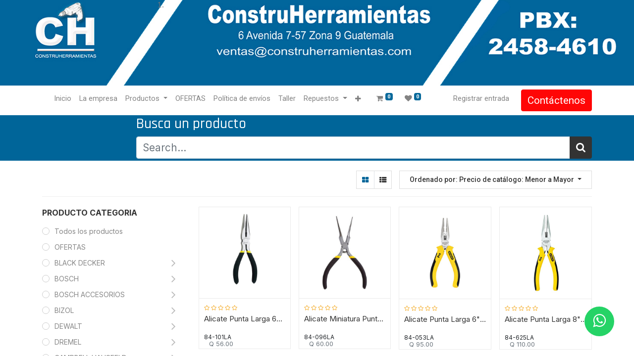

--- FILE ---
content_type: text/html; charset=utf-8
request_url: https://construherramientas.com.gt/shop/category/stanley-alicate-de-punta-391
body_size: 19798
content:

        <!DOCTYPE html>
        
        
            
        
    <html lang="es-GT" data-website-id="1" data-oe-company-name="CONSTRUHERRAMIENTAS SOCIEDAD ANONIMA">
            
        
            
            
            
            
                
            
        
        
    <head>
                <meta charset="utf-8"/>
                <meta http-equiv="X-UA-Compatible" content="IE=edge,chrome=1"/>

                <title> Tienda | CONSTRUHERRAMIENTAS </title>
                <link type="image/x-icon" rel="shortcut icon" href="/web/image/website/1/favicon?unique=3a6e799"/>
            <link rel="preload" href="/web/static/lib/fontawesome/fonts/fontawesome-webfont.woff2?v=4.7.0" as="font" crossorigin=""/>
            <link type="text/css" rel="stylesheet" href="/web/content/254128-75d030e/1/web.assets_common.css" data-asset-xmlid="web.assets_common" data-asset-version="75d030e"/>
            <link type="text/css" rel="stylesheet" href="/web/content/254129-be23207/1/web.assets_frontend.css" data-asset-xmlid="web.assets_frontend" data-asset-version="be23207"/>
        
    
        

                <script id="web.layout.odooscript" type="text/javascript">
                    var odoo = {
                        csrf_token: "e4b5c5b5c233e3209afe044627fa5df40690bd57o1794067960",
                        debug: "",
                    };
                </script>
            <script type="text/javascript">
                odoo.session_info = {"is_admin": false, "is_system": false, "is_website_user": true, "user_id": false, "is_frontend": true, "translationURL": "/website/translations", "cache_hashes": {"translations": "174373b540ccf5b29db7deba6959cbe7b96668be"}};
                if (!/(^|;\s)tz=/.test(document.cookie)) {
                    const userTZ = Intl.DateTimeFormat().resolvedOptions().timeZone;
                    document.cookie = `tz=${userTZ}; path=/`;
                }
            </script>
            <script defer="defer" type="text/javascript" src="/web/content/96117-12b9262/1/web.assets_common_minimal_js.js" data-asset-xmlid="web.assets_common_minimal_js" data-asset-version="12b9262"></script>
            <script defer="defer" type="text/javascript" src="/web/content/96118-d40fa12/1/web.assets_frontend_minimal_js.js" data-asset-xmlid="web.assets_frontend_minimal_js" data-asset-version="d40fa12"></script>
            
        
    
            <script defer="defer" type="text/javascript" data-src="/web/content/254131-728e162/1/web.assets_common_lazy.js" data-asset-xmlid="web.assets_common_lazy" data-asset-version="728e162"></script>
            <script defer="defer" type="text/javascript" data-src="/web/content/254132-c54e002/1/web.assets_frontend_lazy.js" data-asset-xmlid="web.assets_frontend_lazy" data-asset-version="c54e002"></script>
        
    
        

                
            
            <meta name="viewport" content="width=device-width, initial-scale=1, user-scalable=no"/>
            <meta name="viewport" content="width=device-width, initial-scale=1, user-scalable=no"/>
        <meta name="generator" content="Odoo"/>
        
        
        
            
            
            
        
        
        
            
            
            
            
                
                    
                        <meta property="og:type" content="website"/>
                    
                
                    
                        <meta property="og:title" content="ALICATE DE PUNTA | CONSTRUHERRAMIENTAS"/>
                    
                
                    
                        <meta property="og:site_name" content="CONSTRUHERRAMIENTAS SOCIEDAD ANONIMA"/>
                    
                
                    
                        <meta property="og:url" content="https://construherramientas.com.gt/shop/category/stanley-alicate-de-punta-391"/>
                    
                
                    
                        <meta property="og:image" content="https://construherramientas.com.gt/web/image/website/1/logo?unique=3a6e799"/>
                    
                
            
            
            
            
                
                    <meta name="twitter:card" content="summary_large_image"/>
                
                    <meta name="twitter:title" content="ALICATE DE PUNTA | CONSTRUHERRAMIENTAS"/>
                
                    <meta name="twitter:image" content="https://construherramientas.com.gt/web/image/website/1/logo/300x300?unique=3a6e799"/>
                
            
        

        
        
            
            
        
        <link rel="canonical" href="https://construherramientas.com.gt/shop/category/stanley-alicate-de-punta-391"/>

        <link rel="preconnect" href="https://fonts.gstatic.com/" crossorigin=""/>
    
        
        
        <meta name="google-site-verification" content="HCPTsNTSXpj1NVXeBM8RLLQdOnmUyhetDaMV6N0b0FY" />
<meta charset="utf-8">
	<meta http-equiv="X-UA-Compatible" content="IE=edge">
	<title>Prueba WhatsApp</title>
	<link rel="stylesheet" href="https://stackpath.bootstrapcdn.com/font-awesome/4.7.0/css/font-awesome.min.css">
<!-- Google tag (gtag.js) --> <script async src="https://www.googletagmanager.com/gtag/js?id=G-MTGXW54BX2"></script> <script> window.dataLayer = window.dataLayer || []; function gtag(){dataLayer.push(arguments);} gtag('js', new Date()); gtag('config', 'G-MTGXW54BX2'); </script>
    
            
        </head>
            <body class="">
                
        
    
            
            
        <div id="wrapwrap" class="   ">
                <header id="top" data-anchor="true" data-name="Header" class=" ">
                    <div class="oe_structure oe_structure_solo" id="oe_structure_header_image_1">
      <section class="o_colored_level s_cover s_parallax_no_overflow_hidden pb136 pt0 oe_img_bg" data-snippet="s_cover" data-name="Cover" style="background-image: url(&quot;/web/image/254138-83370acb/BANERGT.jpg&quot;);" data-scroll-background-ratio="0" data-original-id="154408" data-original-src="/web/image/154408-2b39a85e/BANERGT.jpg" data-mimetype="image/jpeg" data-resize-width="1500" data-quality="100">
        <div class="s_allow_columns o_container_small">
          <ol>
            <li style="text-align: center; ">
              <p class="mb-0">
                <a href="/" data-original-title="" title="" aria-describedby="tooltip845521"></a>
              </p>
            </li>
          </ol>
        </div>
      </section>
    </div>
  <nav data-name="Navbar" class="navbar navbar-light navbar-expand-lg o_colored_level o_cc shadow-sm">
            <div id="top_menu_container" class="container">
                
                
    <span id="o_fake_navbar_brand"></span>

                
                
    <button type="button" data-toggle="collapse" data-target="#top_menu_collapse" class="navbar-toggler ">
        <span class="navbar-toggler-icon o_not_editable"></span>
    </button>

                
                <div id="top_menu_collapse" class="collapse navbar-collapse">
                    
    <ul id="top_menu" class="nav navbar-nav o_menu_loading ml-3 flex-grow-1">
        
                        
                        
                        
                            
        
        <li class="nav-item">
            <a role="menuitem" href="/" class="nav-link ">
                <span>Inicio</span>
            </a>
        </li>
        
        
    
                        
                            
        
        <li class="nav-item">
            <a role="menuitem" href="/empresa" class="nav-link ">
                <span>La empresa</span>
            </a>
        </li>
        
        
    
                        
                            
        
        
        <li class="nav-item dropdown  ">
            <a data-toggle="dropdown" href="#" class="nav-link dropdown-toggle ">
                <span>Productos</span>
            </a>
            <ul class="dropdown-menu" role="menu">
                
                    
        
        <li class="">
            <a role="menuitem" href="/black-decker" class="dropdown-item ">
                <span>BLACK DECKER</span>
            </a>
        </li>
        
        
    
                
                    
        
        <li class="">
            <a role="menuitem" href="/bosch-guatemala" class="dropdown-item ">
                <span>BOSCH</span>
            </a>
        </li>
        
        
    
                
                    
        
        <li class="">
            <a role="menuitem" href="/bosch-automotriz" class="dropdown-item ">
                <span>BOSCH-AUTOMOTRIZ</span>
            </a>
        </li>
        
        
    
                
                    
        
        <li class="">
            <a role="menuitem" href="/bosch-calentadores" class="dropdown-item ">
                <span>BOSCH CALENTADORES</span>
            </a>
        </li>
        
        
    
                
                    
        
        <li class="">
            <a role="menuitem" href="/bosch-accesorios" class="dropdown-item ">
                <span>BOSCH ACCESORIOS</span>
            </a>
        </li>
        
        
    
                
                    
        
        <li class="">
            <a role="menuitem" href="/bizol-guatemala" class="dropdown-item ">
                <span>BIZOL</span>
            </a>
        </li>
        
        
    
                
                    
        
        <li class="">
            <a role="menuitem" href="/campbell-hausfeld" class="dropdown-item ">
                <span>CAMPBELL HAUSFELD</span>
            </a>
        </li>
        
        
    
                
                    
        
        <li class="">
            <a role="menuitem" href="/dewalt-guatemala" class="dropdown-item ">
                <span>DEWALT </span>
            </a>
        </li>
        
        
    
                
                    
        
        <li class="">
            <a role="menuitem" href="/dewalt-accesorios" class="dropdown-item ">
                <span>DEWALT ACCESORIOS</span>
            </a>
        </li>
        
        
    
                
                    
        
        <li class="">
            <a role="menuitem" href="/dremel" class="dropdown-item ">
                <span>DREMEL</span>
            </a>
        </li>
        
        
    
                
                    
        
        <li class="">
            <a role="menuitem" href="/skil" class="dropdown-item ">
                <span>SKIL</span>
            </a>
        </li>
        
        
    
                
                    
        
        <li class="">
            <a role="menuitem" href="/stanley" class="dropdown-item ">
                <span>STANLEY</span>
            </a>
        </li>
        
        
    
                
                    
        
        <li class="">
            <a role="menuitem" href="/stanley-herramienta-manual" class="dropdown-item ">
                <span>STANLEY HERRAMIENTA MANUAL</span>
            </a>
        </li>
        
        
    
                
                    
        
        <li class="">
            <a role="menuitem" href="/usanchor-fasteners" class="dropdown-item ">
                <span>USANCHOR FASTENERS</span>
            </a>
        </li>
        
        
    
                
            </ul>
        </li>
        
    
                        
                            
        
        <li class="nav-item">
            <a role="menuitem" href="https://www.construherramientas.com/ofertas.htm" class="nav-link ">
                <span>OFERTAS</span>
            </a>
        </li>
        
        
    
                        
                            
        
        <li class="nav-item">
            <a role="menuitem" href="/politica-de-envios" class="nav-link ">
                <span>Política de envíos</span>
            </a>
        </li>
        
        
    
                        
                            
        
        <li class="nav-item">
            <a role="menuitem" href="/taller" class="nav-link ">
                <span>Taller</span>
            </a>
        </li>
        
        
    
                        
                            
        
        
        <li class="nav-item dropdown  ">
            <a data-toggle="dropdown" href="#" class="nav-link dropdown-toggle ">
                <span>Repuestos</span>
            </a>
            <ul class="dropdown-menu" role="menu">
                
                    
        
        <li class="">
            <a role="menuitem" href="https://www.boschtoolservice.com/mx/es/bosch-pt/spareparts/search" class="dropdown-item ">
                <span>BOSCH</span>
            </a>
        </li>
        
        
    
                
                    
        
        <li class="">
            <a role="menuitem" href="https://www.boschtoolservice.com/gb/en/dremel/spareparts/country" class="dropdown-item ">
                <span>DREMEL</span>
            </a>
        </li>
        
        
    
                
                    
        
        <li class="">
            <a role="menuitem" href="https://www.boschtoolservice.com/mx/es/skil/spareparts/search" class="dropdown-item ">
                <span>SKIL</span>
            </a>
        </li>
        
        
    
                
                    
        
        <li class="">
            <a role="menuitem" href="https://www.toolservicenet.com/" class="dropdown-item ">
                <span>DEWALT</span>
            </a>
        </li>
        
        
    
                
            </ul>
        </li>
        
    
                        
                            
        
        <li class="nav-item">
            <a role="menuitem" href="/contactus" class="nav-link ">
                <span>Contáctenos</span>
            </a>
        </li>
        
        
    
                        
                            
        
        <li class="nav-item">
            <a role="menuitem" href="/atencion-a-mayoristas" class="nav-link ">
                <span>Atención a Mayoristas</span>
            </a>
        </li>
        
        
    
                        
            
        
        
        <li class="nav-item ml-lg-3 divider d-none"></li> 
        <li class="o_wsale_my_cart  nav-item ml-lg-3">
            <a href="/shop/cart" class="nav-link">
                <i class="fa fa-shopping-cart"></i>
                
                <sup class="my_cart_quantity badge badge-primary" data-order-id="">0</sup>
            </a>
        </li>
    
            
        
        
        <li class="o_wsale_my_wish  nav-item ml-lg-2">
            <a href="/shop/wishlist" class="nav-link">
                <i class="fa fa-1x fa-heart"></i>
                
                <sup class="my_wish_quantity o_animate_blink badge badge-primary">0</sup>
            </a>
        </li>
    
        
        
                        
                        
            <li class="nav-item ml-lg-auto o_no_autohide_item">
                <a href="/web/login" class="nav-link">Registrar entrada</a>
            </li>
        
                        
                        
        
        
            
        
    
    
                        
                        <li class="nav-item">
                            <div class="oe_structure oe_structure_solo" id="oe_structure_header_image_2">
            <section class="s_text_block" data-snippet="s_text_block" data-name="Text">
                <div class="container">
                    <a href="/contactus" class="btn btn-primary mt-3 mt-lg-0 ml-lg-3">Contáctenos</a>
                </div>
            </section>
        </div>
    </li>
                    
    </ul>

                </div>
                
                
            </div>
        </nav>
    </header>
                <main>
                    
            
        
            
            <div id="wrap" class="js_sale">
                <div class="oe_structure oe_empty" id="oe_structure_website_sale_products_1" data-editor-message="ARRASTRE BLOQUES AQUÍ">
      <section class="s_wsale_products_searchbar o_colored_level pb4 pt0 undefined o_cc o_cc4" data-vxml="001" data-snippet="s_products_searchbar" data-name="Products Search" style="">
        <div class="container">
          <div class="row">
            <div class="offset-lg-2 o_colored_level col-lg-10">
              <h2>Busca un producto</h2>
              <form method="get" data-snippet="s_products_searchbar_input" class="o_wsale_products_searchbar_form s_wsale_products_searchbar_input" action="/shop">
                <div role="search" class="input-group">
                  <input type="search" name="search" class="search-query form-control oe_search_box" data-limit="5" data-display-description="true" data-display-price="true" data-display-image="true" placeholder="Search..." autocomplete="off"/>
                  <div class="input-group-append">
                    <button type="submit" class="btn btn-primary oe_search_button" aria-label="Búsqueda" title="Búsqueda">
                      <i class="fa fa-search"></i>
                    </button>
                  </div>
                </div>
                <input name="order" type="hidden" class="o_wsale_search_order_by" value="list_price desc"/>
              </form>
            </div>
          </div>
        </div>
      </section>
    </div>
  <div class="container oe_website_sale">
                    <div class="products_pager form-inline flex-md-nowrap justify-content-between justify-content-md-center">
                        
        
    
            <div class="btn-group btn-group-toggle mt-2 ml-md-2 d-none d-sm-inline-flex o_wsale_apply_layout" data-toggle="buttons">
                <label title="Cuadrícula" class="btn btn-secondary active fa fa-th-large o_wsale_apply_grid">
                    <input type="radio" name="wsale_products_layout" checked="checked"/>
                </label>
                <label title="Lista" class="btn btn-secondary  fa fa-th-list o_wsale_apply_list">
                    <input type="radio" name="wsale_products_layout"/>
                </label>
            </div>
        
            
            
            
            
            
            
            	
            
            <div class="dropdown mt-2 ml-md-2 dropdown_sorty_by">
                <a role="button" href="#" class="dropdown-toggle btn btn-secondary" data-toggle="dropdown">
                    <span class="d-none d-lg-inline">
                        
                            Ordenado por: Precio de catálogo: Menor a Mayor
                        
                    </span>
                    <i class="fa fa-sort-amount-asc d-lg-none"></i>
                </a>
                <div class="dropdown-menu dropdown-menu-right" role="menu">
                    
                        <a role="menuitem" rel="noindex,nofollow" class="dropdown-item" href="/shop?order=list_price+desc&amp;category=391">
                            <span>Precio de catálogo: Mayor a Menor</span>
                        </a>
                    
                        <a role="menuitem" rel="noindex,nofollow" class="dropdown-item" href="/shop?order=list_price+asc&amp;category=391">
                            <span>Precio de catálogo: Menor a Mayor</span>
                        </a>
                    
                        <a role="menuitem" rel="noindex,nofollow" class="dropdown-item" href="/shop?order=name+asc&amp;category=391">
                            <span>Nombre: de la A a la Z</span>
                        </a>
                    
                        <a role="menuitem" rel="noindex,nofollow" class="dropdown-item" href="/shop?order=name+desc&amp;category=391">
                            <span>Nombre: Z a A</span>
                        </a>
                    
                </div>
            </div>
        
                    
            
        
            <div class="as-aside-filter">
                <button class="as_aside_filter_open">
                    <i class="icon"></i>
                    <span>Filters</span>
                </button>
            </div>
        
    
        </div>
            
        <div class="as-aside-filter-close">
            <button class="as_aside_filter_close">
                <i class="icon"></i>
                <span>Filter</span>
            </button>
        </div>
    
        
                    <div class="row o_wsale_products_main_row">
                        
            
        
            
        <div id="products_grid_before" class="col-lg-3">
            <button type="button" class="btn btn-link d-lg-none" data-target="#wsale_products_categories_collapse" data-toggle="collapse">
                Mostrar categorías
            </button>
            <div class="collapse d-lg-block" id="wsale_products_categories_collapse">
                
            
  <div class="as-category-title">
    <span>ProductO CateGORIA</span>
  </div>

        <ul class="nav nav-pills flex-column mb-2" id="o_shop_collapse_category">
                    <li class="nav-item">
                        <a href="/shop" class="nav-link  o_not_editable">Todos los productos</a>
                    </li>
                    
                        
        <li class="nav-item">
            
            
            <a href="/shop/category/ofertas-328" class="nav-link ">OFERTAS</a>
            
        </li>
    
                    
                        
        <li class="nav-item">
            
            <i role="img" class="text-primary fa fa-chevron-right" title="Fold" aria-label="Fold"></i>
            <a href="/shop/category/black-decker-170" class="nav-link ">BLACK DECKER</a>
            <ul class="nav nav-pills flex-column nav-hierarchy" style="display:none;">
                
                    
        <li class="nav-item">
            
            
            <a href="/shop/category/black-decker-amoladora-171" class="nav-link ">AMOLADORA</a>
            
        </li>
    
                
                    
        <li class="nav-item">
            
            
            <a href="/shop/category/black-decker-taladros-de-percucion-172" class="nav-link ">TALADROS DE PERCUCION</a>
            
        </li>
    
                
                    
        <li class="nav-item">
            
            
            <a href="/shop/category/black-decker-hidrolavadora-173" class="nav-link ">HIDROLAVADORA</a>
            
        </li>
    
                
                    
        <li class="nav-item">
            
            
            <a href="/shop/category/black-decker-sierra-circular-174" class="nav-link ">SIERRA CIRCULAR</a>
            
        </li>
    
                
                    
        <li class="nav-item">
            
            
            <a href="/shop/category/black-decker-inalambricos-175" class="nav-link ">INALAMBRICOS</a>
            
        </li>
    
                
                    
        <li class="nav-item">
            
            
            <a href="/shop/category/black-decker-lijadoras-176" class="nav-link ">LIJADORAS</a>
            
        </li>
    
                
                    
        <li class="nav-item">
            
            
            <a href="/shop/category/black-decker-aspiradoras-177" class="nav-link ">ASPIRADORAS</a>
            
        </li>
    
                
                    
        <li class="nav-item">
            
            
            <a href="/shop/category/black-decker-chapeadora-oriladora-178" class="nav-link ">CHAPEADORA / ORILADORA</a>
            
        </li>
    
                
                    
        <li class="nav-item">
            
            
            <a href="/shop/category/black-decker-moto-tool-179" class="nav-link ">MOTO TOOL</a>
            
        </li>
    
                
                    
        <li class="nav-item">
            
            
            <a href="/shop/category/black-decker-soplador-termico-180" class="nav-link ">SOPLADOR TÉRMICO</a>
            
        </li>
    
                
                    
        <li class="nav-item">
            
            
            <a href="/shop/category/black-decker-cepillo-181" class="nav-link ">CEPILLO</a>
            
        </li>
    
                
                    
        <li class="nav-item">
            
            
            <a href="/shop/category/black-decker-sierra-caladora-182" class="nav-link ">SIERRA CALADORA</a>
            
        </li>
    
                
                    
        <li class="nav-item">
            
            
            <a href="/shop/category/black-decker-accesorios-183" class="nav-link ">ACCESORIOS</a>
            
        </li>
    
                
                    
        <li class="nav-item">
            
            
            <a href="/shop/category/black-decker-accesorios-black-decker-324" class="nav-link ">ACCESORIOS BLACK DECKER</a>
            
        </li>
    
                
                    
        <li class="nav-item">
            
            
            <a href="/shop/category/black-decker-mesa-de-banco-383" class="nav-link ">MESA DE BANCO</a>
            
        </li>
    
                
            </ul>
        </li>
    
                    
                        
        <li class="nav-item">
            
            <i role="img" class="text-primary fa fa-chevron-right" title="Fold" aria-label="Fold"></i>
            <a href="/shop/category/bosch-26" class="nav-link ">BOSCH</a>
            <ul class="nav nav-pills flex-column nav-hierarchy" style="display:none;">
                
                    
        <li class="nav-item">
            
            
            <a href="/shop/category/bosch-rotomartillos-27" class="nav-link ">ROTOMARTILLOS</a>
            
        </li>
    
                
                    
        <li class="nav-item">
            
            
            <a href="/shop/category/bosch-martillos-demoledores-28" class="nav-link ">MARTILLOS DEMOLEDORES</a>
            
        </li>
    
                
                    
        <li class="nav-item">
            
            
            <a href="/shop/category/bosch-taladros-de-percusion-29" class="nav-link ">TALADROS DE PERCUSIÓN</a>
            
        </li>
    
                
                    
        <li class="nav-item">
            
            
            <a href="/shop/category/bosch-nivel-laser-30" class="nav-link ">NIVEL LASER</a>
            
        </li>
    
                
                    
        <li class="nav-item">
            
            
            <a href="/shop/category/bosch-medicion-laser-31" class="nav-link ">MEDICIÓN LASER</a>
            
        </li>
    
                
                    
        <li class="nav-item">
            
            
            <a href="/shop/category/bosch-barreno-madera-metal-32" class="nav-link ">BARRENO MADERA METAL</a>
            
        </li>
    
                
                    
        <li class="nav-item">
            
            
            <a href="/shop/category/bosch-sierras-circulares-33" class="nav-link ">SIERRAS CIRCULARES</a>
            
        </li>
    
                
                    
        <li class="nav-item">
            
            
            <a href="/shop/category/bosch-sierras-caladoras-34" class="nav-link ">SIERRAS CALADORAS</a>
            
        </li>
    
                
                    
        <li class="nav-item">
            
            <i role="img" class="text-primary fa fa-chevron-right" title="Fold" aria-label="Fold"></i>
            <a href="/shop/category/bosch-inalambricos-35" class="nav-link ">INALÁMBRICOS</a>
            <ul class="nav nav-pills flex-column nav-hierarchy" style="display:none;">
                
                    
        <li class="nav-item">
            
            
            <a href="/shop/category/bosch-inalambricos-inalambrico-12-v-238" class="nav-link ">INALAMBRICO 12 V</a>
            
        </li>
    
                
                    
        <li class="nav-item">
            
            
            <a href="/shop/category/bosch-inalambricos-bateria-y-cargador-12-v-244" class="nav-link ">Bateria y Cargador 12 V</a>
            
        </li>
    
                
                    
        <li class="nav-item">
            
            
            <a href="/shop/category/bosch-inalambricos-atornillador-impacto-18v-245" class="nav-link ">Atornillador impacto 18V</a>
            
        </li>
    
                
                    
        <li class="nav-item">
            
            
            <a href="/shop/category/bosch-inalambricos-taladro-atornillador-18-v-246" class="nav-link ">Taladro Atornillador 18 V</a>
            
        </li>
    
                
                    
        <li class="nav-item">
            
            
            <a href="/shop/category/bosch-inalambricos-bateria-y-cargador-18-v-247" class="nav-link ">Bateria y Cargador 18 V</a>
            
        </li>
    
                
                    
        <li class="nav-item">
            
            
            <a href="/shop/category/bosch-inalambricos-amoladora-4-1-2-18-v-248" class="nav-link ">Amoladora 4 1/2&quot; 18 V</a>
            
        </li>
    
                
                    
        <li class="nav-item">
            
            
            <a href="/shop/category/bosch-inalambricos-sierra-circular-6-1-2-18v-249" class="nav-link ">Sierra Circular 6 1/2&quot; 18V</a>
            
        </li>
    
                
                    
        <li class="nav-item">
            
            
            <a href="/shop/category/bosch-inalambricos-sierra-caladora-18-v-250" class="nav-link ">Sierra Caladora 18 V</a>
            
        </li>
    
                
                    
        <li class="nav-item">
            
            
            <a href="/shop/category/bosch-inalambricos-llave-de-impacto-251" class="nav-link ">Llave de Impacto</a>
            
        </li>
    
                
                    
        <li class="nav-item">
            
            
            <a href="/shop/category/bosch-inalambricos-rotomartillo-252" class="nav-link ">Rotomartillo</a>
            
        </li>
    
                
                    
        <li class="nav-item">
            
            
            <a href="/shop/category/bosch-inalambricos-aspiradora-253" class="nav-link ">Aspiradora</a>
            
        </li>
    
                
            </ul>
        </li>
    
                
                    
        <li class="nav-item">
            
            
            <a href="/shop/category/bosch-lijadoras-36" class="nav-link ">LIJADORAS</a>
            
        </li>
    
                
                    
        <li class="nav-item">
            
            
            <a href="/shop/category/bosch-rebajadoras-o-router-37" class="nav-link ">REBAJADORAS O ROUTER</a>
            
        </li>
    
                
                    
        <li class="nav-item">
            
            <i role="img" class="text-primary fa fa-chevron-right" title="Fold" aria-label="Fold"></i>
            <a href="/shop/category/bosch-herramientas-de-mesa-38" class="nav-link ">HERRAMIENTAS DE MESA</a>
            <ul class="nav nav-pills flex-column nav-hierarchy" style="display:none;">
                
                    
        <li class="nav-item">
            
            
            <a href="/shop/category/bosch-herramientas-de-mesa-sierra-de-banco-10-241" class="nav-link ">Sierra de Banco 10&quot;</a>
            
        </li>
    
                
                    
        <li class="nav-item">
            
            
            <a href="/shop/category/bosch-herramientas-de-mesa-sierra-de-inglete-242" class="nav-link ">Sierra de Inglete</a>
            
        </li>
    
                
                    
        <li class="nav-item">
            
            
            <a href="/shop/category/bosch-herramientas-de-mesa-tronzadora-14-243" class="nav-link ">Tronzadora 14&quot;</a>
            
        </li>
    
                
            </ul>
        </li>
    
                
                    
        <li class="nav-item">
            
            
            <a href="/shop/category/bosch-lustradoras-o-pulidoras-39" class="nav-link ">LUSTRADORAS O PULIDORAS</a>
            
        </li>
    
                
                    
        <li class="nav-item">
            
            
            <a href="/shop/category/bosch-llave-de-impacto-40" class="nav-link ">LLAVE DE IMPACTO</a>
            
        </li>
    
                
                    
        <li class="nav-item">
            
            
            <a href="/shop/category/bosch-vibrador-de-concreto-41" class="nav-link ">VIBRADOR DE CONCRETO</a>
            
        </li>
    
                
                    
        <li class="nav-item">
            
            
            <a href="/shop/category/bosch-cepillos-42" class="nav-link ">CEPILLOS</a>
            
        </li>
    
                
                    
        <li class="nav-item">
            
            
            <a href="/shop/category/bosch-atornilladoras-de-corriente-43" class="nav-link ">ATORNILLADORAS DE CORRIENTE</a>
            
        </li>
    
                
                    
        <li class="nav-item">
            
            
            <a href="/shop/category/bosch-sierras-sable-44" class="nav-link ">SIERRAS SABLE</a>
            
        </li>
    
                
                    
        <li class="nav-item">
            
            
            <a href="/shop/category/bosch-cajas-organizadoras-45" class="nav-link ">CAJAS ORGANIZADORAS</a>
            
        </li>
    
                
                    
        <li class="nav-item">
            
            
            <a href="/shop/category/bosch-cortadora-de-marmol-46" class="nav-link ">CORTADORA DE MARMOL</a>
            
        </li>
    
                
                    
        <li class="nav-item">
            
            
            <a href="/shop/category/bosch-rectificadora-47" class="nav-link ">RECTIFICADORA</a>
            
        </li>
    
                
                    
        <li class="nav-item">
            
            
            <a href="/shop/category/bosch-pistolas-de-calor-48" class="nav-link ">PISTOLAS DE CALOR</a>
            
        </li>
    
                
                    
        <li class="nav-item">
            
            
            <a href="/shop/category/bosch-detector-de-materiales-49" class="nav-link ">DETECTOR DE MATERIALES</a>
            
        </li>
    
                
                    
        <li class="nav-item">
            
            
            <a href="/shop/category/bosch-amoladoras-7-y-9-50" class="nav-link ">AMOLADORAS 7&quot; y 9&quot;</a>
            
        </li>
    
                
                    
        <li class="nav-item">
            
            
            <a href="/shop/category/bosch-bujia-super-4-280" class="nav-link ">BUJIA SUPER 4</a>
            
        </li>
    
                
                    
        <li class="nav-item">
            
            
            <a href="/shop/category/bosch-bujia-iridio-281" class="nav-link ">BUJIA IRIDIO</a>
            
        </li>
    
                
                    
        <li class="nav-item">
            
            
            <a href="/shop/category/bosch-filtro-aire-282" class="nav-link ">FILTRO AIRE</a>
            
        </li>
    
                
                    
        <li class="nav-item">
            
            
            <a href="/shop/category/bosch-plumilla-eco-283" class="nav-link ">PLUMILLA ECO</a>
            
        </li>
    
                
                    
        <li class="nav-item">
            
            
            <a href="/shop/category/bosch-bomba-de-gasolina-284" class="nav-link ">BOMBA DE GASOLINA</a>
            
        </li>
    
                
                    
        <li class="nav-item">
            
            
            <a href="/shop/category/bosch-plumilla-aero-fit-285" class="nav-link ">PLUMILLA AERO FIT</a>
            
        </li>
    
                
                    
        <li class="nav-item">
            
            
            <a href="/shop/category/bosch-plumilla-aero-twin-286" class="nav-link ">PLUMILLA AERO TWIN</a>
            
        </li>
    
                
                    
        <li class="nav-item">
            
            
            <a href="/shop/category/bosch-bateria-carro-287" class="nav-link ">BATERIA CARRO</a>
            
        </li>
    
                
                    
        <li class="nav-item">
            
            
            <a href="/shop/category/bosch-bateria-moto-288" class="nav-link ">BATERIA MOTO</a>
            
        </li>
    
                
                    
        <li class="nav-item">
            
            
            <a href="/shop/category/bosch-inalambricos-12-v-baretools-299" class="nav-link ">INALÁMBRICOS 12 V BARETOOLS</a>
            
        </li>
    
                
                    
        <li class="nav-item">
            
            
            <a href="/shop/category/bosch-tronzadora-14-333" class="nav-link ">TRONZADORA 14&quot;</a>
            
        </li>
    
                
                    
        <li class="nav-item">
            
            
            <a href="/shop/category/bosch-sierra-de-inglete-334" class="nav-link ">SIERRA DE INGLETE</a>
            
        </li>
    
                
                    
        <li class="nav-item">
            
            
            <a href="/shop/category/bosch-sierra-de-banco-335" class="nav-link ">SIERRA DE BANCO</a>
            
        </li>
    
                
                    
        <li class="nav-item">
            
            
            <a href="/shop/category/bosch-bombilla-standard-344" class="nav-link ">BOMBILLA / STANDARD</a>
            
        </li>
    
                
                    
        <li class="nav-item">
            
            
            <a href="/shop/category/bosch-bombilla-eco-line-345" class="nav-link ">BOMBILLA ECO LINE</a>
            
        </li>
    
                
                    
        <li class="nav-item">
            
            
            <a href="/shop/category/bosch-bujia-iridio-moto-346" class="nav-link ">BUJIA IRIDIO MOTO</a>
            
        </li>
    
                
                    
        <li class="nav-item">
            
            
            <a href="/shop/category/bosch-liquido-de-frenos-347" class="nav-link ">LIQUIDO DE FRENOS</a>
            
        </li>
    
                
                    
        <li class="nav-item">
            
            
            <a href="/shop/category/bosch-borne-348" class="nav-link ">BORNE</a>
            
        </li>
    
                
                    
        <li class="nav-item">
            
            
            <a href="/shop/category/bosch-socket-349" class="nav-link ">SOCKET</a>
            
        </li>
    
                
                    
        <li class="nav-item">
            
            
            <a href="/shop/category/bosch-amoladoras-4-1-2-y-5-350" class="nav-link ">AMOLADORAS 4 1/2&quot; y 5&quot;</a>
            
        </li>
    
                
                    
        <li class="nav-item">
            
            
            <a href="/shop/category/bosch-biturbo-355" class="nav-link ">BITURBO</a>
            
        </li>
    
                
                    
        <li class="nav-item">
            
            
            <a href="/shop/category/bosch-aero-fit-multiclip-380" class="nav-link ">AERO FIT MULTICLIP</a>
            
        </li>
    
                
                    
        <li class="nav-item">
            
            
            <a href="/shop/category/bosch-taladro-magnetico-386" class="nav-link ">TALADRO MAGNETICO</a>
            
        </li>
    
                
                    
        <li class="nav-item">
            
            
            <a href="/shop/category/bosch-bocina-auto-bosch-433" class="nav-link ">BOCINA AUTO BOSCH</a>
            
        </li>
    
                
                    
        <li class="nav-item">
            
            
            <a href="/shop/category/bosch-multiherramientas-454" class="nav-link ">MULTIHERRAMIENTAS</a>
            
        </li>
    
                
                    
        <li class="nav-item">
            
            
            <a href="/shop/category/bosch-medidor-de-temperatura-456" class="nav-link ">MEDIDOR DE TEMPERATURA</a>
            
        </li>
    
                
                    
        <li class="nav-item">
            
            
            <a href="/shop/category/bosch-calentador-de-ducha-463" class="nav-link ">CALENTADOR DE DUCHA</a>
            
        </li>
    
                
                    
        <li class="nav-item">
            
            
            <a href="/shop/category/bosch-calentador-de-paso-electrico-464" class="nav-link ">CALENTADOR DE PASO ELECTRICO</a>
            
        </li>
    
                
                    
        <li class="nav-item">
            
            
            <a href="/shop/category/bosch-calentador-de-paso-a-gas-465" class="nav-link ">CALENTADOR DE PASO A GAS</a>
            
        </li>
    
                
                    
        <li class="nav-item">
            
            
            <a href="/shop/category/bosch-terminal-roja-467" class="nav-link ">TERMINAL ROJA</a>
            
        </li>
    
                
                    
        <li class="nav-item">
            
            
            <a href="/shop/category/bosch-terminal-azul-468" class="nav-link ">TERMINAL AZUL</a>
            
        </li>
    
                
                    
        <li class="nav-item">
            
            
            <a href="/shop/category/bosch-terminal-amarilla-469" class="nav-link ">TERMINAL AMARILLA</a>
            
        </li>
    
                
                    
        <li class="nav-item">
            
            
            <a href="/shop/category/bosch-bombilla-xenon-481" class="nav-link ">BOMBILLA / XENON</a>
            
        </li>
    
                
                    
        <li class="nav-item">
            
            
            <a href="/shop/category/bosch-hidrolavadora-482" class="nav-link ">HIDROLAVADORA</a>
            
        </li>
    
                
                    
        <li class="nav-item">
            
            
            <a href="/shop/category/bosch-linea-jardin-483" class="nav-link ">LINEA JARDIN</a>
            
        </li>
    
                
                    
        <li class="nav-item">
            
            
            <a href="/shop/category/bosch-filtro-aceite-485" class="nav-link ">FILTRO ACEITE</a>
            
        </li>
    
                
                    
        <li class="nav-item">
            
            
            <a href="/shop/category/bosch-relay-486" class="nav-link ">RELAY</a>
            
        </li>
    
                
                    
        <li class="nav-item">
            
            
            <a href="/shop/category/bosch-relay-micro-487" class="nav-link ">RELAY MICRO</a>
            
        </li>
    
                
                    
        <li class="nav-item">
            
            
            <a href="/shop/category/bosch-inalambricos-12v-bosch-488" class="nav-link ">INALAMBRICOS 12V BOSCH</a>
            
        </li>
    
                
                    
        <li class="nav-item">
            
            
            <a href="/shop/category/bosch-baretool-gratis-489" class="nav-link ">BARETOOL + GRATIS</a>
            
        </li>
    
                
                    
        <li class="nav-item">
            
            
            <a href="/shop/category/bosch-medidores-electronicos-490" class="nav-link ">MEDIDORES ELECTRONICOS</a>
            
        </li>
    
                
            </ul>
        </li>
    
                    
                        
        <li class="nav-item">
            
            <i role="img" class="text-primary fa fa-chevron-right" title="Fold" aria-label="Fold"></i>
            <a href="/shop/category/bosch-accesorios-289" class="nav-link ">BOSCH ACCESORIOS</a>
            <ul class="nav nav-pills flex-column nav-hierarchy" style="display:none;">
                
                    
        <li class="nav-item">
            
            
            <a href="/shop/category/bosch-accesorios-fresa-router-290" class="nav-link ">FRESA ROUTER</a>
            
        </li>
    
                
                    
        <li class="nav-item">
            
            
            <a href="/shop/category/bosch-accesorios-kit-accesorios-300" class="nav-link ">KIT ACCESORIOS</a>
            
        </li>
    
                
                    
        <li class="nav-item">
            
            
            <a href="/shop/category/bosch-accesorios-brocas-metal-madera-hss-301" class="nav-link ">BROCAS METAL / MADERA / HSS</a>
            
        </li>
    
                
                    
        <li class="nav-item">
            
            
            <a href="/shop/category/bosch-accesorios-disco-diamantado-4-1-2-302" class="nav-link ">DISCO DIAMANTADO 4 1/2&quot;</a>
            
        </li>
    
                
                    
        <li class="nav-item">
            
            
            <a href="/shop/category/bosch-accesorios-disco-diamantado-5-304" class="nav-link ">DISCO DIAMANTADO 5&quot;</a>
            
        </li>
    
                
                    
        <li class="nav-item">
            
            
            <a href="/shop/category/bosch-accesorios-disco-diamantado-7-305" class="nav-link ">DISCO DIAMANTADO 7&quot;</a>
            
        </li>
    
                
                    
        <li class="nav-item">
            
            
            <a href="/shop/category/bosch-accesorios-disco-diamantado-9-303" class="nav-link ">DISCO DIAMANTADO 9&quot;</a>
            
        </li>
    
                
                    
        <li class="nav-item">
            
            
            <a href="/shop/category/bosch-accesorios-broca-sds-plus-5x-306" class="nav-link ">BROCA SDS PLUS 5X</a>
            
        </li>
    
                
                    
        <li class="nav-item">
            
            
            <a href="/shop/category/bosch-accesorios-broca-sds-max-8x-307" class="nav-link ">BROCA SDS MAX 8X</a>
            
        </li>
    
                
                    
        <li class="nav-item">
            
            
            <a href="/shop/category/bosch-accesorios-broca-sds-max-sx1-308" class="nav-link ">BROCA SDS MAX SX1</a>
            
        </li>
    
                
                    
        <li class="nav-item">
            
            
            <a href="/shop/category/bosch-accesorios-cincel-sds-plus-309" class="nav-link ">CINCEL SDS PLUS</a>
            
        </li>
    
                
                    
        <li class="nav-item">
            
            
            <a href="/shop/category/bosch-accesorios-cincel-sds-max-310" class="nav-link ">CINCEL SDS MAX</a>
            
        </li>
    
                
                    
        <li class="nav-item">
            
            
            <a href="/shop/category/bosch-accesorios-disco-sierra-7-1-4-311" class="nav-link ">DISCO SIERRA 7 1/4&quot;</a>
            
        </li>
    
                
                    
        <li class="nav-item">
            
            
            <a href="/shop/category/bosch-accesorios-disco-sierra-9-1-4-312" class="nav-link ">DISCO SIERRA 9 1/4&quot;</a>
            
        </li>
    
                
                    
        <li class="nav-item">
            
            
            <a href="/shop/category/bosch-accesorios-disco-sierra-10-313" class="nav-link ">DISCO SIERRA 10&quot;</a>
            
        </li>
    
                
                    
        <li class="nav-item">
            
            
            <a href="/shop/category/bosch-accesorios-disco-abrasivo-4-1-2-314" class="nav-link ">DISCO ABRASIVO 4 1/2</a>
            
        </li>
    
                
                    
        <li class="nav-item">
            
            
            <a href="/shop/category/bosch-accesorios-disco-abrasivo-5-315" class="nav-link ">DISCO ABRASIVO 5&quot;</a>
            
        </li>
    
                
                    
        <li class="nav-item">
            
            
            <a href="/shop/category/bosch-accesorios-disco-abrasivo-7-316" class="nav-link ">DISCO ABRASIVO 7&quot;</a>
            
        </li>
    
                
                    
        <li class="nav-item">
            
            
            <a href="/shop/category/bosch-accesorios-disco-abrasivo-9-317" class="nav-link ">DISCO ABRASIVO 9&quot;</a>
            
        </li>
    
                
                    
        <li class="nav-item">
            
            
            <a href="/shop/category/bosch-accesorios-cepillos-alambre-318" class="nav-link ">CEPILLOS ALAMBRE</a>
            
        </li>
    
                
                    
        <li class="nav-item">
            
            
            <a href="/shop/category/bosch-accesorios-disco-abrasivo-14-319" class="nav-link ">DISCO ABRASIVO 14&quot;</a>
            
        </li>
    
                
                    
        <li class="nav-item">
            
            
            <a href="/shop/category/bosch-accesorios-brocas-paleta-320" class="nav-link ">BROCAS PALETA</a>
            
        </li>
    
                
                    
        <li class="nav-item">
            
            
            <a href="/shop/category/bosch-accesorios-brocas-ceramica-321" class="nav-link ">BROCAS CERAMICA</a>
            
        </li>
    
                
                    
        <li class="nav-item">
            
            
            <a href="/shop/category/bosch-accesorios-brocas-concreto-eco-322" class="nav-link ">BROCAS CONCRETO ECO</a>
            
        </li>
    
                
                    
        <li class="nav-item">
            
            
            <a href="/shop/category/bosch-accesorios-puntas-323" class="nav-link ">PUNTAS</a>
            
        </li>
    
                
                    
        <li class="nav-item">
            
            
            <a href="/shop/category/bosch-accesorios-copas-diamantadas-4-4-1-2-325" class="nav-link ">COPAS DIAMANTADAS 4&quot;   4 1/2&quot;</a>
            
        </li>
    
                
                    
        <li class="nav-item">
            
            
            <a href="/shop/category/bosch-accesorios-disco-laminado-zirconio-4-1-2-336" class="nav-link ">DISCO LAMINADO ZIRCONIO 4 1/2&quot;</a>
            
        </li>
    
                
                    
        <li class="nav-item">
            
            
            <a href="/shop/category/bosch-accesorios-broca-multimaterial-337" class="nav-link ">BROCA MULTIMATERIAL</a>
            
        </li>
    
                
                    
        <li class="nav-item">
            
            
            <a href="/shop/category/bosch-accesorios-lija-gex-150-6-338" class="nav-link ">LIJA GEX 150 ( 6&quot; )</a>
            
        </li>
    
                
                    
        <li class="nav-item">
            
            
            <a href="/shop/category/bosch-accesorios-lija-gex-125-5-339" class="nav-link ">LIJA GEX 125 ( 5&quot; )</a>
            
        </li>
    
                
                    
        <li class="nav-item">
            
            
            <a href="/shop/category/bosch-accesorios-disco-carbide-wheel-341" class="nav-link ">DISCO CARBIDE WHEEL</a>
            
        </li>
    
                
                    
        <li class="nav-item">
            
            
            <a href="/shop/category/bosch-accesorios-sierra-caladora-342" class="nav-link ">SIERRA CALADORA</a>
            
        </li>
    
                
                    
        <li class="nav-item">
            
            
            <a href="/shop/category/bosch-accesorios-broca-concreto-blue-granit-343" class="nav-link ">BROCA CONCRETO BLUE GRANIT</a>
            
        </li>
    
                
                    
        <li class="nav-item">
            
            
            <a href="/shop/category/bosch-accesorios-disco-diamantado-4-385" class="nav-link ">DISCO DIAMANTADO 4&quot;</a>
            
        </li>
    
                
                    
        <li class="nav-item">
            
            
            <a href="/shop/category/bosch-accesorios-sierras-sable-428" class="nav-link ">SIERRAS SABLE</a>
            
        </li>
    
                
                    
        <li class="nav-item">
            
            
            <a href="/shop/category/bosch-accesorios-porcelana-y-ceramica-429" class="nav-link ">PORCELANA Y CERAMICA</a>
            
        </li>
    
                
                    
        <li class="nav-item">
            
            
            <a href="/shop/category/bosch-accesorios-corona-perforadora-bi-metal-430" class="nav-link ">CORONA PERFORADORA BI-METAL</a>
            
        </li>
    
                
                    
        <li class="nav-item">
            
            
            <a href="/shop/category/bosch-accesorios-fleecepad-432" class="nav-link ">FLEECEPAD</a>
            
        </li>
    
                
                    
        <li class="nav-item">
            
            
            <a href="/shop/category/bosch-accesorios-broca-multimaterial-hexagonal-434" class="nav-link ">BROCA MULTIMATERIAL HEXAGONAL</a>
            
        </li>
    
                
                    
        <li class="nav-item">
            
            
            <a href="/shop/category/bosch-accesorios-brocas-hard-ceramica-435" class="nav-link ">BROCAS Hard CERAMICA</a>
            
        </li>
    
                
                    
        <li class="nav-item">
            
            
            <a href="/shop/category/bosch-accesorios-disco-diamantado-3-436" class="nav-link ">DISCO DIAMANTADO 3&quot;</a>
            
        </li>
    
                
                    
        <li class="nav-item">
            
            
            <a href="/shop/category/bosch-accesorios-disco-diamantado-metal-437" class="nav-link ">DISCO DIAMANTADO / METAL</a>
            
        </li>
    
                
                    
        <li class="nav-item">
            
            
            <a href="/shop/category/bosch-accesorios-cincel-hexagonal-1-8-438" class="nav-link ">CINCEL HEXAGONAL 1/8&quot;</a>
            
        </li>
    
                
                    
        <li class="nav-item">
            
            
            <a href="/shop/category/bosch-accesorios-lija-de-banda-3x21-475" class="nav-link ">LIJA DE BANDA 3X21</a>
            
        </li>
    
                
            </ul>
        </li>
    
                    
                        
        <li class="nav-item">
            
            <i role="img" class="text-primary fa fa-chevron-right" title="Fold" aria-label="Fold"></i>
            <a href="/shop/category/bizol-270" class="nav-link ">BIZOL</a>
            <ul class="nav nav-pills flex-column nav-hierarchy" style="display:none;">
                
                    
        <li class="nav-item">
            
            
            <a href="/shop/category/bizol-aceite-green-start-stop-275" class="nav-link ">ACEITE GREEN / START STOP</a>
            
        </li>
    
                
                    
        <li class="nav-item">
            
            
            <a href="/shop/category/bizol-aceite-mineral-273" class="nav-link ">ACEITE MINERAL</a>
            
        </li>
    
                
                    
        <li class="nav-item">
            
            
            <a href="/shop/category/bizol-aceite-sintetico-272" class="nav-link ">ACEITE SINTETICO</a>
            
        </li>
    
                
                    
        <li class="nav-item">
            
            
            <a href="/shop/category/bizol-aceite-sintetico-moto-276" class="nav-link ">ACEITE SINTETICO MOTO</a>
            
        </li>
    
                
                    
        <li class="nav-item">
            
            
            <a href="/shop/category/bizol-adictivos-274" class="nav-link ">ADICTIVOS</a>
            
        </li>
    
                
                    
        <li class="nav-item">
            
            
            <a href="/shop/category/bizol-aceite-technology-277" class="nav-link ">ACEITE TECHNOLOGY</a>
            
        </li>
    
                
                    
        <li class="nav-item">
            
            
            <a href="/shop/category/bizol-aceite-transmision-462" class="nav-link ">ACEITE TRANSMISION</a>
            
        </li>
    
                
            </ul>
        </li>
    
                    
                        
        <li class="nav-item">
            
            <i role="img" class="text-primary fa fa-chevron-right" title="Fold" aria-label="Fold"></i>
            <a href="/shop/category/dewalt-184" class="nav-link ">DEWALT </a>
            <ul class="nav nav-pills flex-column nav-hierarchy" style="display:none;">
                
                    
        <li class="nav-item">
            
            
            <a href="/shop/category/dewalt-inalambricos-185" class="nav-link ">INALAMBRICOS</a>
            
        </li>
    
                
                    
        <li class="nav-item">
            
            
            <a href="/shop/category/dewalt-barrenos-186" class="nav-link ">BARRENOS</a>
            
        </li>
    
                
                    
        <li class="nav-item">
            
            
            <a href="/shop/category/dewalt-taladros-de-percusion-187" class="nav-link ">TALADROS DE PERCUSIÓN</a>
            
        </li>
    
                
                    
        <li class="nav-item">
            
            
            <a href="/shop/category/dewalt-amoladoras-4-1-2-7-y-9-188" class="nav-link ">AMOLADORAS 4 1/2&quot; 7&quot; Y 9&quot;</a>
            
        </li>
    
                
                    
        <li class="nav-item">
            
            
            <a href="/shop/category/dewalt-sierras-circulares-189" class="nav-link ">SIERRAS CIRCULARES</a>
            
        </li>
    
                
                    
        <li class="nav-item">
            
            
            <a href="/shop/category/dewalt-sierras-caladoras-190" class="nav-link ">SIERRAS CALADORAS</a>
            
        </li>
    
                
                    
        <li class="nav-item">
            
            
            <a href="/shop/category/dewalt-martillos-demoledores-191" class="nav-link ">MARTILLOS DEMOLEDORES</a>
            
        </li>
    
                
                    
        <li class="nav-item">
            
            
            <a href="/shop/category/dewalt-sierra-de-inglete-192" class="nav-link ">SIERRA DE INGLETE</a>
            
        </li>
    
                
                    
        <li class="nav-item">
            
            
            <a href="/shop/category/dewalt-rebajadoras-o-router-193" class="nav-link ">REBAJADORAS O ROUTER</a>
            
        </li>
    
                
                    
        <li class="nav-item">
            
            
            <a href="/shop/category/dewalt-lijadoras-194" class="nav-link ">LIJADORAS</a>
            
        </li>
    
                
                    
        <li class="nav-item">
            
            
            <a href="/shop/category/dewalt-cepillo-195" class="nav-link ">CEPILLO</a>
            
        </li>
    
                
                    
        <li class="nav-item">
            
            
            <a href="/shop/category/dewalt-pistolas-de-calor-196" class="nav-link ">PISTOLAS DE CALOR</a>
            
        </li>
    
                
                    
        <li class="nav-item">
            
            
            <a href="/shop/category/dewalt-esmeril-de-banco-197" class="nav-link ">ESMERIL DE BANCO</a>
            
        </li>
    
                
                    
        <li class="nav-item">
            
            
            <a href="/shop/category/dewalt-atornillador-electrico-198" class="nav-link ">ATORNILLADOR ELECTRICO</a>
            
        </li>
    
                
                    
        <li class="nav-item">
            
            
            <a href="/shop/category/dewalt-taladro-magnetico-199" class="nav-link ">TALADRO MAGNETICO</a>
            
        </li>
    
                
                    
        <li class="nav-item">
            
            
            <a href="/shop/category/dewalt-guatemala-nivel-laser-200" class="nav-link ">NIVEL LASER</a>
            
        </li>
    
                
                    
        <li class="nav-item">
            
            
            <a href="/shop/category/dewalt-rectificadora-amoladora-recta-201" class="nav-link ">RECTIFICADORA /AMOLADORA RECTA</a>
            
        </li>
    
                
                    
        <li class="nav-item">
            
            
            <a href="/shop/category/dewalt-sierra-sable-202" class="nav-link ">SIERRA SABLE</a>
            
        </li>
    
                
                    
        <li class="nav-item">
            
            
            <a href="/shop/category/dewalt-clavadora-203" class="nav-link ">CLAVADORA</a>
            
        </li>
    
                
                    
        <li class="nav-item">
            
            
            <a href="/shop/category/dewalt-engrapadora-204" class="nav-link ">ENGRAPADORA</a>
            
        </li>
    
                
                    
        <li class="nav-item">
            
            
            <a href="/shop/category/dewalt-sierra-de-banda-205" class="nav-link ">SIERRA DE BANDA</a>
            
        </li>
    
                
                    
        <li class="nav-item">
            
            
            <a href="/shop/category/dewalt-llave-de-impacto-206" class="nav-link ">LLAVE DE IMPACTO</a>
            
        </li>
    
                
                    
        <li class="nav-item">
            
            
            <a href="/shop/category/dewalt-cortadora-de-ceramica-207" class="nav-link ">CORTADORA DE CERAMICA</a>
            
        </li>
    
                
                    
        <li class="nav-item">
            
            
            <a href="/shop/category/dewalt-lustradoras-o-pulidoras-208" class="nav-link ">LUSTRADORAS O PULIDORAS</a>
            
        </li>
    
                
                    
        <li class="nav-item">
            
            
            <a href="/shop/category/dewalt-cajas-organizadoras-tstak-209" class="nav-link ">CAJAS ORGANIZADORAS TSTAK</a>
            
        </li>
    
                
                    
        <li class="nav-item">
            
            
            <a href="/shop/category/dewalt-lentes-de-seguridad-210" class="nav-link ">LENTES DE SEGURIDAD</a>
            
        </li>
    
                
                    
        <li class="nav-item">
            
            
            <a href="/shop/category/dewalt-guantes-de-seguridad-211" class="nav-link ">GUANTES DE SEGURIDAD</a>
            
        </li>
    
                
                    
        <li class="nav-item">
            
            
            <a href="/shop/category/dewalt-bateria-y-cargador-12-v-254" class="nav-link ">Bateria y cargador 12 V</a>
            
        </li>
    
                
                    
        <li class="nav-item">
            
            
            <a href="/shop/category/dewalt-bateria-y-cargador-20-v-255" class="nav-link ">Bateria y cargador 20 V</a>
            
        </li>
    
                
                    
        <li class="nav-item">
            
            
            <a href="/shop/category/dewalt-bateria-y-cargador-60-v-256" class="nav-link ">Bateria y cargador 60 V</a>
            
        </li>
    
                
                    
        <li class="nav-item">
            
            
            <a href="/shop/category/dewalt-inalambricos-12-v-257" class="nav-link ">Inalambricos 12 V</a>
            
        </li>
    
                
                    
        <li class="nav-item">
            
            
            <a href="/shop/category/dewalt-inalambricos-20-v-258" class="nav-link ">Inalambricos 20 V</a>
            
        </li>
    
                
                    
        <li class="nav-item">
            
            
            <a href="/shop/category/dewalt-rotomartillo-20-v-259" class="nav-link ">Rotomartillo 20 V</a>
            
        </li>
    
                
                    
        <li class="nav-item">
            
            
            <a href="/shop/category/dewalt-amoladora-4-1-2-y-5-flexvolt-60-v-260" class="nav-link ">Amoladora 4 1/2&quot; y 5&quot; Flexvolt 60 V</a>
            
        </li>
    
                
                    
        <li class="nav-item">
            
            
            <a href="/shop/category/dewalt-sierra-circular-7-1-4-flexvolt-60-v-261" class="nav-link ">Sierra Circular 7 1/4&quot; Flexvolt 60 V</a>
            
        </li>
    
                
                    
        <li class="nav-item">
            
            
            <a href="/shop/category/dewalt-sierra-inglete-12-flexvolt-120-v-262" class="nav-link ">Sierra Inglete 12&quot; Flexvolt 120 V</a>
            
        </li>
    
                
                    
        <li class="nav-item">
            
            
            <a href="/shop/category/dewalt-cinturon-278" class="nav-link ">CINTURON</a>
            
        </li>
    
                
                    
        <li class="nav-item">
            
            
            <a href="/shop/category/dewalt-sierra-de-banco-329" class="nav-link ">SIERRA DE BANCO</a>
            
        </li>
    
                
                    
        <li class="nav-item">
            
            
            <a href="/shop/category/dewalt-tronzadora-14-330" class="nav-link ">TRONZADORA 14&quot;</a>
            
        </li>
    
                
                    
        <li class="nav-item">
            
            
            <a href="/shop/category/dewalt-cepilladora-331" class="nav-link ">CEPILLADORA</a>
            
        </li>
    
                
                    
        <li class="nav-item">
            
            
            <a href="/shop/category/dewalt-rotomartillo-sds-plus-332" class="nav-link ">ROTOMARTILLO SDS PLUS</a>
            
        </li>
    
                
                    
        <li class="nav-item">
            
            
            <a href="/shop/category/dewalt-filtros-478" class="nav-link ">FILTROS</a>
            
        </li>
    
                
                    
        <li class="nav-item">
            
            
            <a href="/shop/category/dewalt-ratchet-381" class="nav-link ">RATCHET</a>
            
        </li>
    
                
                    
        <li class="nav-item">
            
            
            <a href="/shop/category/dewalt-medicion-395" class="nav-link ">MEDICION</a>
            
        </li>
    
                
                    
        <li class="nav-item">
            
            
            <a href="/shop/category/dewalt-brocas-hex-1-4-396" class="nav-link ">BROCAS HEX-1/4</a>
            
        </li>
    
                
                    
        <li class="nav-item">
            
            
            <a href="/shop/category/dewalt-kit-de-brocas-hex-1-4-397" class="nav-link ">KIT DE BROCAS HEX-1/4</a>
            
        </li>
    
                
                    
        <li class="nav-item">
            
            
            <a href="/shop/category/dewalt-hidrolavadora-electrica-398" class="nav-link ">HIDROLAVADORA ELECTRICA</a>
            
        </li>
    
                
                    
        <li class="nav-item">
            
            
            <a href="/shop/category/dewalt-rotomartillo-sds-max-399" class="nav-link ">ROTOMARTILLO SDS MAX</a>
            
        </li>
    
                
                    
        <li class="nav-item">
            
            
            <a href="/shop/category/dewalt-broca-cobalto-400" class="nav-link ">BROCA COBALTO</a>
            
        </li>
    
                
                    
        <li class="nav-item">
            
            
            <a href="/shop/category/dewalt-lija-gex-5-401" class="nav-link ">LIJA GEX 5&quot;</a>
            
        </li>
    
                
                    
        <li class="nav-item">
            
            
            <a href="/shop/category/dewalt-lija-gex-6-402" class="nav-link ">LIJA GEX 6&quot;</a>
            
        </li>
    
                
                    
        <li class="nav-item">
            
            
            <a href="/shop/category/dewalt-broca-anular-weldon-403" class="nav-link ">BROCA ANULAR / WELDON</a>
            
        </li>
    
                
                    
        <li class="nav-item">
            
            
            <a href="/shop/category/dewalt-brocas-paleta-404" class="nav-link ">BROCAS PALETA</a>
            
        </li>
    
                
                    
        <li class="nav-item">
            
            
            <a href="/shop/category/dewalt-concreto-rock-carbide-405" class="nav-link ">CONCRETO ROCK CARBIDE</a>
            
        </li>
    
                
                    
        <li class="nav-item">
            
            
            <a href="/shop/category/dewalt-broca-sds-plus-406" class="nav-link ">BROCA SDS PLUS</a>
            
        </li>
    
                
                    
        <li class="nav-item">
            
            
            <a href="/shop/category/dewalt-broca-sds-max-407" class="nav-link ">BROCA SDS MAX</a>
            
        </li>
    
                
                    
        <li class="nav-item">
            
            
            <a href="/shop/category/dewalt-broca-porcelana-y-ceramica-411" class="nav-link ">BROCA PORCELANA Y CERAMICA</a>
            
        </li>
    
                
                    
        <li class="nav-item">
            
            
            <a href="/shop/category/dewalt-cincel-hexagonal-1-1-8-414" class="nav-link ">CINCEL HEXAGONAL 1 1/8&quot;</a>
            
        </li>
    
                
                    
        <li class="nav-item">
            
            
            <a href="/shop/category/dewalt-cincel-sds-max-415" class="nav-link ">CINCEL SDS MAX</a>
            
        </li>
    
                
                    
        <li class="nav-item">
            
            
            <a href="/shop/category/dewalt-cincel-sds-plus-416" class="nav-link ">CINCEL SDS PLUS</a>
            
        </li>
    
                
                    
        <li class="nav-item">
            
            
            <a href="/shop/category/dewalt-cincel-hexagonal-3-4-417" class="nav-link ">CINCEL HEXAGONAL 3/4</a>
            
        </li>
    
                
                    
        <li class="nav-item">
            
            
            <a href="/shop/category/dewalt-copas-diamantadas-4-4-1-2-418" class="nav-link ">COPAS DIAMANTADAS 4&quot; 4 1/2&quot;</a>
            
        </li>
    
                
                    
        <li class="nav-item">
            
            
            <a href="/shop/category/dewalt-copas-diamantadas-7-419" class="nav-link ">COPAS DIAMANTADAS 7&quot;</a>
            
        </li>
    
                
                    
        <li class="nav-item">
            
            
            <a href="/shop/category/dewalt-puntas-philips-420" class="nav-link ">PUNTAS PHILIPS</a>
            
        </li>
    
                
                    
        <li class="nav-item">
            
            
            <a href="/shop/category/dewalt-puntas-torx-421" class="nav-link ">PUNTAS TORX</a>
            
        </li>
    
                
                    
        <li class="nav-item">
            
            
            <a href="/shop/category/dewalt-disco-sierra-10-422" class="nav-link ">DISCO SIERRA 10&quot;</a>
            
        </li>
    
                
                    
        <li class="nav-item">
            
            
            <a href="/shop/category/dewalt-disco-sierra-7-1-4-423" class="nav-link ">DISCO SIERRA 7 1/4&quot;</a>
            
        </li>
    
                
                    
        <li class="nav-item">
            
            
            <a href="/shop/category/dewalt-disco-sierra-8-1-4-424" class="nav-link ">DISCO SIERRA 8 1/4&quot;</a>
            
        </li>
    
                
                    
        <li class="nav-item">
            
            
            <a href="/shop/category/dewalt-disco-sierra-12-425" class="nav-link ">DISCO SIERRA 12&quot;</a>
            
        </li>
    
                
                    
        <li class="nav-item">
            
            
            <a href="/shop/category/dewalt-disco-sierra-6-1-2-426" class="nav-link ">DISCO SIERRA 6 1/2&quot;</a>
            
        </li>
    
                
                    
        <li class="nav-item">
            
            
            <a href="/shop/category/dewalt-disco-laminado-zirconio-4-1-2-427" class="nav-link ">DISCO LAMINADO ZIRCONIO 4 1/2&quot;</a>
            
        </li>
    
                
                    
        <li class="nav-item">
            
            
            <a href="/shop/category/dewalt-martillos-demoledores-sds-max-441" class="nav-link ">MARTILLOS DEMOLEDORES SDS MAX</a>
            
        </li>
    
                
                    
        <li class="nav-item">
            
            
            <a href="/shop/category/dewalt-atornillador-de-impacto-442" class="nav-link ">ATORNILLADOR DE IMPACTO</a>
            
        </li>
    
                
                    
        <li class="nav-item">
            
            
            <a href="/shop/category/dewalt-baretool-443" class="nav-link ">BARETOOL</a>
            
        </li>
    
                
                    
        <li class="nav-item">
            
            
            <a href="/shop/category/dewalt-baretool-gratis-448" class="nav-link ">BARETOOL + GRATIS</a>
            
        </li>
    
                
                    
        <li class="nav-item">
            
            
            <a href="/shop/category/dewalt-cepillos-alambre-449" class="nav-link ">CEPILLOS ALAMBRE</a>
            
        </li>
    
                
                    
        <li class="nav-item">
            
            
            <a href="/shop/category/dewalt-sierras-sable-450" class="nav-link ">SIERRAS SABLE</a>
            
        </li>
    
                
                    
        <li class="nav-item">
            
            
            <a href="/shop/category/dewalt-brocas-escalonadas-451" class="nav-link ">BROCAS ESCALONADAS</a>
            
        </li>
    
                
                    
        <li class="nav-item">
            
            
            <a href="/shop/category/dewalt-soportes-magneticos-452" class="nav-link ">SOPORTES MAGNETICOS</a>
            
        </li>
    
                
                    
        <li class="nav-item">
            
            
            <a href="/shop/category/dewalt-kit-de-puntas-453" class="nav-link ">KIT DE PUNTAS</a>
            
        </li>
    
                
                    
        <li class="nav-item">
            
            
            <a href="/shop/category/dewalt-kit-brocas-455" class="nav-link ">KIT BROCAS</a>
            
        </li>
    
                
                    
        <li class="nav-item">
            
            
            <a href="/shop/category/dewalt-disco-abrasivo-9-471" class="nav-link ">DISCO ABRASIVO 9&quot;</a>
            
        </li>
    
                
                    
        <li class="nav-item">
            
            
            <a href="/shop/category/dewalt-disco-abrasivo-7-472" class="nav-link ">DISCO ABRASIVO 7&quot;</a>
            
        </li>
    
                
                    
        <li class="nav-item">
            
            
            <a href="/shop/category/dewalt-disco-abrasivo-4-1-2-473" class="nav-link ">DISCO ABRASIVO 4 1/2&quot;</a>
            
        </li>
    
                
                    
        <li class="nav-item">
            
            
            <a href="/shop/category/dewalt-disco-abrasivo-14-474" class="nav-link ">DISCO ABRASIVO 14&quot;</a>
            
        </li>
    
                
                    
        <li class="nav-item">
            
            
            <a href="/shop/category/dewalt-metros-476" class="nav-link ">METROS</a>
            
        </li>
    
                
                    
        <li class="nav-item">
            
            
            <a href="/shop/category/dewalt-compresor-uso-industrial-477" class="nav-link ">COMPRESOR USO INDUSTRIAL</a>
            
        </li>
    
                
                    
        <li class="nav-item">
            
            
            <a href="/shop/category/dewalt-acoples-y-mangueras-479" class="nav-link ">ACOPLES Y MANGUERAS</a>
            
        </li>
    
                
                    
        <li class="nav-item">
            
            
            <a href="/shop/category/dewalt-cuchilla-de-bolsillo-484" class="nav-link ">CUCHILLA DE BOLSILLO</a>
            
        </li>
    
                
            </ul>
        </li>
    
                    
                        
        <li class="nav-item">
            
            <i role="img" class="text-primary fa fa-chevron-right" title="Fold" aria-label="Fold"></i>
            <a href="/shop/category/dremel-165" class="nav-link ">DREMEL</a>
            <ul class="nav nav-pills flex-column nav-hierarchy" style="display:none;">
                
                    
        <li class="nav-item">
            
            
            <a href="/shop/category/dremel-herramientas-dremel-166" class="nav-link ">HERRAMIENTAS DREMEL</a>
            
        </li>
    
                
                    
        <li class="nav-item">
            
            
            <a href="/shop/category/dremel-versatip-y-vesaflame-167" class="nav-link ">VERSATIP Y VESAFLAME</a>
            
        </li>
    
                
                    
        <li class="nav-item">
            
            
            <a href="/shop/category/dremel-complementos-para-dremel-168" class="nav-link ">COMPLEMENTOS PARA DREMEL</a>
            
        </li>
    
                
                    
        <li class="nav-item">
            
            
            <a href="/shop/category/dremel-juegos-de-accesorios-169" class="nav-link ">JUEGOS DE ACCESORIOS</a>
            
        </li>
    
                
                    
        <li class="nav-item">
            
            
            <a href="/shop/category/dremel-afilar-358" class="nav-link ">AFILAR</a>
            
        </li>
    
                
                    
        <li class="nav-item">
            
            
            <a href="/shop/category/dremel-alta-velocidad-267" class="nav-link ">ALTA VELOCIDAD</a>
            
        </li>
    
                
                    
        <li class="nav-item">
            
            
            <a href="/shop/category/dremel-cortar-357" class="nav-link ">CORTAR</a>
            
        </li>
    
                
                    
        <li class="nav-item">
            
            
            <a href="/shop/category/dremel-diversos-361" class="nav-link ">DIVERSOS</a>
            
        </li>
    
                
                    
        <li class="nav-item">
            
            
            <a href="/shop/category/dremel-fresar-356" class="nav-link ">FRESAR</a>
            
        </li>
    
                
                    
        <li class="nav-item">
            
            
            <a href="/shop/category/dremel-lijar-360" class="nav-link ">LIJAR</a>
            
        </li>
    
                
                    
        <li class="nav-item">
            
            
            <a href="/shop/category/dremel-limpiar-359" class="nav-link ">LIMPIAR</a>
            
        </li>
    
                
                    
        <li class="nav-item">
            
            
            <a href="/shop/category/dremel-perforar-362" class="nav-link ">PERFORAR</a>
            
        </li>
    
                
                    
        <li class="nav-item">
            
            
            <a href="/shop/category/dremel-impresion-3d-363" class="nav-link ">IMPRESION 3D</a>
            
        </li>
    
                
                    
        <li class="nav-item">
            
            
            <a href="/shop/category/dremel-tallar-grabar-367" class="nav-link ">TALLAR GRABAR</a>
            
        </li>
    
                
                    
        <li class="nav-item">
            
            
            <a href="/shop/category/dremel-grabar-diamante-368" class="nav-link ">GRABAR DIAMANTE</a>
            
        </li>
    
                
                    
        <li class="nav-item">
            
            
            <a href="/shop/category/dremel-carburo-tungsteno-369" class="nav-link ">CARBURO TUNGSTENO</a>
            
        </li>
    
                
                    
        <li class="nav-item">
            
            
            <a href="/shop/category/dremel-grabador-electrico-370" class="nav-link ">GRABADOR ELECTRICO</a>
            
        </li>
    
                
                    
        <li class="nav-item">
            
            
            <a href="/shop/category/dremel-motosaw-457" class="nav-link ">MOTOSAW</a>
            
        </li>
    
                
                    
        <li class="nav-item">
            
            
            <a href="/shop/category/dremel-multi-max-458" class="nav-link ">MULTI-MAX</a>
            
        </li>
    
                
                    
        <li class="nav-item">
            
            
            <a href="/shop/category/dremel-ultra-saw-459" class="nav-link ">ULTRA-SAW</a>
            
        </li>
    
                
                    
        <li class="nav-item">
            
            
            <a href="/shop/category/dremel-accesorios-saw-max-460" class="nav-link ">ACCESORIOS SAW-MAX</a>
            
        </li>
    
                
                    
        <li class="nav-item">
            
            
            <a href="/shop/category/dremel-versa-cleaner-461" class="nav-link ">VERSA CLEANER</a>
            
        </li>
    
                
            </ul>
        </li>
    
                    
                        
        <li class="nav-item">
            
            <i role="img" class="text-primary fa fa-chevron-right" title="Fold" aria-label="Fold"></i>
            <a href="/shop/category/campbell-hausfeld-158" class="nav-link ">CAMPBELL HAUSFELD</a>
            <ul class="nav nav-pills flex-column nav-hierarchy" style="display:none;">
                
                    
        <li class="nav-item">
            
            
            <a href="/shop/category/campbell-hausfeld-compresores-profesionales-159" class="nav-link ">COMPRESORES PROFESIONALES</a>
            
        </li>
    
                
                    
        <li class="nav-item">
            
            
            <a href="/shop/category/campbell-hausfeld-compresores-de-uso-comercial-160" class="nav-link ">COMPRESORES DE USO COMERCIAL</a>
            
        </li>
    
                
                    
        <li class="nav-item">
            
            
            <a href="/shop/category/campbell-hausfeld-hirdolavadoras-161" class="nav-link ">HIRDOLAVADORAS</a>
            
        </li>
    
                
                    
        <li class="nav-item">
            
            
            <a href="/shop/category/campbell-hausfeld-filtros-reguladores-trampas-agua-162" class="nav-link ">FILTROS, REGULADORES, TRAMPAS AGUA</a>
            
        </li>
    
                
                    
        <li class="nav-item">
            
            
            <a href="/shop/category/campbell-hausfeld-repuestos-cabezal-20-30-60-galones-163" class="nav-link ">REPUESTOS CABEZAL 20, 30, 60 GALONES</a>
            
        </li>
    
                
                    
        <li class="nav-item">
            
            
            <a href="/shop/category/campbell-hausfeld-herramienta-neumatica-164" class="nav-link ">HERRAMIENTA NEUMÁTICA</a>
            
        </li>
    
                
                    
        <li class="nav-item">
            
            
            <a href="/shop/category/campbell-hausfeld-pistola-de-pintado-265" class="nav-link ">PISTOLA DE PINTADO</a>
            
        </li>
    
                
                    
        <li class="nav-item">
            
            
            <a href="/shop/category/campbell-hausfeld-aceite-266" class="nav-link ">ACEITE</a>
            
        </li>
    
                
                    
        <li class="nav-item">
            
            
            <a href="/shop/category/campbell-hausfeld-repuestos-cabezal-6-13-galones-292" class="nav-link ">REPUESTOS CABEZAL 6, 13 GALONES</a>
            
        </li>
    
                
                    
        <li class="nav-item">
            
            
            <a href="/shop/category/campbell-hausfeld-cabezales-351" class="nav-link ">CABEZALES</a>
            
        </li>
    
                
                    
        <li class="nav-item">
            
            
            <a href="/shop/category/campbell-hausfeld-mangueras-352" class="nav-link ">MANGUERAS</a>
            
        </li>
    
                
                    
        <li class="nav-item">
            
            
            <a href="/shop/category/campbell-hausfeld-acoples-y-accesorios-353" class="nav-link ">ACOPLES Y ACCESORIOS</a>
            
        </li>
    
                
                    
        <li class="nav-item">
            
            
            <a href="/shop/category/campbell-hausfeld-llaves-de-impacto-354" class="nav-link ">LLAVES DE IMPACTO</a>
            
        </li>
    
                
                    
        <li class="nav-item">
            
            
            <a href="/shop/category/campbell-hausfeld-inflador-de-llantas-382" class="nav-link ">INFLADOR DE LLANTAS</a>
            
        </li>
    
                
                    
        <li class="nav-item">
            
            
            <a href="/shop/category/campbell-hausfeld-compresor-de-tornillo-446" class="nav-link ">COMPRESOR DE TORNILLO</a>
            
        </li>
    
                
            </ul>
        </li>
    
                    
                        
        <li class="nav-item">
            
            <i role="img" class="text-primary fa fa-chevron-right" title="Fold" aria-label="Fold"></i>
            <a href="/shop/category/skil-52" class="nav-link ">SKIL</a>
            <ul class="nav nav-pills flex-column nav-hierarchy" style="display:none;">
                
                    
        <li class="nav-item">
            
            
            <a href="/shop/category/skil-rotomartillos-66" class="nav-link ">ROTOMARTILLOS</a>
            
        </li>
    
                
                    
        <li class="nav-item">
            
            
            <a href="/shop/category/skil-amoladoras-67" class="nav-link ">AMOLADORAS</a>
            
        </li>
    
                
                    
        <li class="nav-item">
            
            
            <a href="/shop/category/skil-taladros-de-percusion-68" class="nav-link ">TALADROS DE PERCUSIÓN</a>
            
        </li>
    
                
                    
        <li class="nav-item">
            
            
            <a href="/shop/category/skil-router-69" class="nav-link ">ROUTER</a>
            
        </li>
    
                
                    
        <li class="nav-item">
            
            
            <a href="/shop/category/skil-sierra-circular-70" class="nav-link ">SIERRA CIRCULAR</a>
            
        </li>
    
                
                    
        <li class="nav-item">
            
            
            <a href="/shop/category/skil-herramientas-de-bateria-71" class="nav-link ">HERRAMIENTAS DE BATERIA</a>
            
        </li>
    
                
                    
        <li class="nav-item">
            
            
            <a href="/shop/category/skil-sierra-caladoras-72" class="nav-link ">SIERRA CALADORAS</a>
            
        </li>
    
                
                    
        <li class="nav-item">
            
            
            <a href="/shop/category/skil-lijadoras-de-banda-y-orbitales-73" class="nav-link ">LIJADORAS DE BANDA Y ORBITALES</a>
            
        </li>
    
                
                    
        <li class="nav-item">
            
            
            <a href="/shop/category/skil-sierra-de-banco-74" class="nav-link ">SIERRA DE BANCO</a>
            
        </li>
    
                
                    
        <li class="nav-item">
            
            
            <a href="/shop/category/skil-cepilladoras-75" class="nav-link ">CEPILLADORAS</a>
            
        </li>
    
                
                    
        <li class="nav-item">
            
            
            <a href="/shop/category/skil-sierra-sable-o-serrucho-76" class="nav-link ">SIERRA SABLE O SERRUCHO</a>
            
        </li>
    
                
                    
        <li class="nav-item">
            
            
            <a href="/shop/category/skil-soplador-termico-77" class="nav-link ">SOPLADOR TÉRMICO</a>
            
        </li>
    
                
                    
        <li class="nav-item">
            
            
            <a href="/shop/category/skil-lustradora-o-pulidora-78" class="nav-link ">LUSTRADORA O PULIDORA</a>
            
        </li>
    
                
            </ul>
        </li>
    
                    
                        
        <li class="nav-item">
            
            <i role="img" class="text-primary fa fa-chevron-down" title="Unfold" aria-label="Unfold"></i>
            <a href="/shop/category/stanley-212" class="nav-link ">STANLEY</a>
            <ul class="nav nav-pills flex-column nav-hierarchy" style="display:block;">
                
                    
        <li class="nav-item">
            
            
            <a href="/shop/category/amoladora-stanley-213" class="nav-link ">AMOLADORA</a>
            
        </li>
    
                
                    
        <li class="nav-item">
            
            
            <a href="/shop/category/taladros-stanley-214" class="nav-link ">TALADROS DE PERCUCION</a>
            
        </li>
    
                
                    
        <li class="nav-item">
            
            
            <a href="/shop/category/stanley-sierra-caladora-215" class="nav-link ">SIERRA CALADORA</a>
            
        </li>
    
                
                    
        <li class="nav-item">
            
            
            <a href="/shop/category/stanley-inalambricos-216" class="nav-link ">INALAMBRICOS</a>
            
        </li>
    
                
                    
        <li class="nav-item">
            
            
            <a href="/shop/category/stanley-cepillos-217" class="nav-link ">CEPILLOS</a>
            
        </li>
    
                
                    
        <li class="nav-item">
            
            
            <a href="/shop/category/stanley-lustradoras-o-pulidoras-218" class="nav-link ">LUSTRADORAS O PULIDORAS</a>
            
        </li>
    
                
                    
        <li class="nav-item">
            
            
            <a href="/shop/category/stanley-tronzadora-219" class="nav-link ">TRONZADORA</a>
            
        </li>
    
                
                    
        <li class="nav-item">
            
            
            <a href="/shop/category/stanley-herramientas-de-mesa-220" class="nav-link ">HERRAMIENTAS DE MESA</a>
            
        </li>
    
                
                    
        <li class="nav-item">
            
            
            <a href="/shop/category/stanley-sierra-de-inglete-221" class="nav-link ">SIERRA DE INGLETE</a>
            
        </li>
    
                
                    
        <li class="nav-item">
            
            
            <a href="/shop/category/stanley-sierra-circular-222" class="nav-link ">SIERRA CIRCULAR</a>
            
        </li>
    
                
                    
        <li class="nav-item">
            
            
            <a href="/shop/category/stanley-lijadoras-223" class="nav-link ">LIJADORAS</a>
            
        </li>
    
                
                    
        <li class="nav-item">
            
            
            <a href="/shop/category/stanley-soplador-termico-224" class="nav-link ">SOPLADOR TÉRMICO</a>
            
        </li>
    
                
                    
        <li class="nav-item">
            
            
            <a href="/shop/category/stanley-soplador-aspirador-225" class="nav-link ">SOPLADOR ASPIRADOR</a>
            
        </li>
    
                
                    
        <li class="nav-item">
            
            
            <a href="/shop/category/stanley-rectificadora-amolador-recta-226" class="nav-link ">RECTIFICADORA / AMOLADOR RECTA</a>
            
        </li>
    
                
                    
        <li class="nav-item">
            
            
            <a href="/shop/category/stanley-esmeril-de-banco-227" class="nav-link ">ESMERIL DE BANCO</a>
            
        </li>
    
                
                    
        <li class="nav-item">
            
            
            <a href="/shop/category/stanley-router-228" class="nav-link ">ROUTER</a>
            
        </li>
    
                
                    
        <li class="nav-item">
            
            
            <a href="/shop/category/stanley-rotomartillos-229" class="nav-link ">ROTOMARTILLOS</a>
            
        </li>
    
                
                    
        <li class="nav-item">
            
            
            <a href="/shop/category/stanley-cortadora-ceramica-230" class="nav-link ">CORTADORA CERÁMICA</a>
            
        </li>
    
                
                    
        <li class="nav-item">
            
            
            <a href="/shop/category/stanley-taladro-de-pedestal-231" class="nav-link ">TALADRO DE PEDESTAL</a>
            
        </li>
    
                
                    
        <li class="nav-item">
            
            
            <a href="/shop/category/stanley-mescladora-de-pintura-232" class="nav-link ">MESCLADORA DE PINTURA</a>
            
        </li>
    
                
                    
        <li class="nav-item">
            
            
            <a href="/shop/category/stanley-lijadora-de-pared-y-techo-233" class="nav-link ">LIJADORA DE PARED Y TECHO</a>
            
        </li>
    
                
                    
        <li class="nav-item">
            
            
            <a href="/shop/category/stanley-cinturon-279" class="nav-link ">CINTURON</a>
            
        </li>
    
                
                    
        <li class="nav-item">
            
            
            <a href="/shop/category/stanley-desarmadores-293" class="nav-link ">DESARMADORES</a>
            
        </li>
    
                
                    
        <li class="nav-item">
            
            
            <a href="/shop/category/stanley-juegos-de-llaves-295" class="nav-link ">JUEGOS DE LLAVES</a>
            
        </li>
    
                
                    
        <li class="nav-item">
            
            
            <a href="/shop/category/stanley-allen-296" class="nav-link ">ALLEN</a>
            
        </li>
    
                
                    
        <li class="nav-item">
            
            
            <a href="/shop/category/stanley-metros-297" class="nav-link ">METROS</a>
            
        </li>
    
                
                    
        <li class="nav-item">
            
            
            <a href="/shop/category/stanley-cintas-298" class="nav-link ">CINTAS</a>
            
        </li>
    
                
                    
        <li class="nav-item">
            
            
            <a href="/shop/category/stanley-llaves-milimetricas-364" class="nav-link ">LLAVES MILIMETRICAS</a>
            
        </li>
    
                
                    
        <li class="nav-item">
            
            
            <a href="/shop/category/stanley-llaves-pulgadas-365" class="nav-link ">LLAVES PULGADAS</a>
            
        </li>
    
                
                    
        <li class="nav-item">
            
            
            <a href="/shop/category/stanley-juego-de-dados-copas-371" class="nav-link ">JUEGO DE DADOS ( COPAS )</a>
            
        </li>
    
                
                    
        <li class="nav-item">
            
            
            <a href="/shop/category/stanley-llave-ajustable-378" class="nav-link ">LLAVE AJUSTABLE</a>
            
        </li>
    
                
                    
        <li class="nav-item">
            
            
            <a href="/shop/category/stanley-cajas-organizadoras-384" class="nav-link ">CAJAS ORGANIZADORAS</a>
            
        </li>
    
                
                    
        <li class="nav-item">
            
            
            <a href="/shop/category/stanley-hidrolavadora-387" class="nav-link ">HIDROLAVADORA</a>
            
        </li>
    
                
                    
        <li class="nav-item">
            
            
            <a href="/shop/category/stanley-cutter-navajas-388" class="nav-link ">CUTTER / NAVAJAS</a>
            
        </li>
    
                
                    
        <li class="nav-item">
            
            
            <a href="/shop/category/stanley-alicate-electricista-389" class="nav-link ">ALICATE ELECTRICISTA</a>
            
        </li>
    
                
                    
        <li class="nav-item">
            
            
            <a href="/shop/category/stanley-corta-alambre-390" class="nav-link ">CORTA ALAMBRE</a>
            
        </li>
    
                
                    
        <li class="nav-item">
            
            
            <a href="/shop/category/stanley-alicate-de-punta-391" class="nav-link active">ALICATE DE PUNTA</a>
            
        </li>
    
                
                    
        <li class="nav-item">
            
            
            <a href="/shop/category/stanley-pinza-quita-seguros-392" class="nav-link ">PINZA QUITA SEGUROS</a>
            
        </li>
    
                
                    
        <li class="nav-item">
            
            
            <a href="/shop/category/stanley-vise-grip-393" class="nav-link ">VISE GRIP</a>
            
        </li>
    
                
                    
        <li class="nav-item">
            
            
            <a href="/shop/category/stanley-martillo-una-394" class="nav-link ">MARTILLO UÑA</a>
            
        </li>
    
                
                    
        <li class="nav-item">
            
            
            <a href="/shop/category/stanley-ratchet-408" class="nav-link ">RATCHET</a>
            
        </li>
    
                
                    
        <li class="nav-item">
            
            
            <a href="/shop/category/stanley-extenciones-mecanica-409" class="nav-link ">EXTENCIONES MECANICA</a>
            
        </li>
    
                
                    
        <li class="nav-item">
            
            
            <a href="/shop/category/stanley-llaves-milimetricas-tipo-ratch-410" class="nav-link ">LLAVES MILIMETRICAS / TIPO RATCH</a>
            
        </li>
    
                
                    
        <li class="nav-item">
            
            
            <a href="/shop/category/stanley-nivel-431" class="nav-link ">NIVEL</a>
            
        </li>
    
                
                    
        <li class="nav-item">
            
            
            <a href="/shop/category/stanley-tijeras-de-aviacion-444" class="nav-link ">TIJERAS DE AVIACION</a>
            
        </li>
    
                
                    
        <li class="nav-item">
            
            
            <a href="/shop/category/stanley-cepilladora-445" class="nav-link ">CEPILLADORA</a>
            
        </li>
    
                
                    
        <li class="nav-item">
            
            
            <a href="/shop/category/stanley-ruedas-de-medicion-447" class="nav-link ">RUEDAS DE MEDICION</a>
            
        </li>
    
                
                    
        <li class="nav-item">
            
            
            <a href="/shop/category/stanley-llave-de-tubo-o-stillson-466" class="nav-link ">LLAVE DE TUBO O STILLSON</a>
            
        </li>
    
                
                    
        <li class="nav-item">
            
            
            <a href="/shop/category/stanley-formones-470" class="nav-link ">FORMONES</a>
            
        </li>
    
                
                    
        <li class="nav-item">
            
            
            <a href="/shop/category/stanley-desarmadores-aislantes-480" class="nav-link ">DESARMADORES AISLANTES</a>
            
        </li>
    
                
            </ul>
        </li>
    
                    
                        
        <li class="nav-item">
            
            <i role="img" class="text-primary fa fa-chevron-right" title="Fold" aria-label="Fold"></i>
            <a href="/shop/category/usanchor-fasteners-234" class="nav-link ">USANCHOR FASTENERS</a>
            <ul class="nav nav-pills flex-column nav-hierarchy" style="display:none;">
                
                    
        <li class="nav-item">
            
            
            <a href="/shop/category/usanchor-fasteners-pistola-de-fulminante-calibre-27-235" class="nav-link ">PISTOLA DE FULMINANTE CALIBRE 27</a>
            
        </li>
    
                
                    
        <li class="nav-item">
            
            
            <a href="/shop/category/usanchor-fasteners-fulminantes-236" class="nav-link ">FULMINANTES</a>
            
        </li>
    
                
                    
        <li class="nav-item">
            
            
            <a href="/shop/category/usanchor-fasteners-clavos-240" class="nav-link ">CLAVOS</a>
            
        </li>
    
                
                    
        <li class="nav-item">
            
            
            <a href="/shop/category/usanchor-fasteners-repuestos-pistola-calibre-27-439" class="nav-link ">REPUESTOS PISTOLA CALIBRE 27</a>
            
        </li>
    
                
                    
        <li class="nav-item">
            
            
            <a href="/shop/category/usanchor-fasteners-repuestos-pistola-calibre-22-440" class="nav-link ">REPUESTOS PISTOLA CALIBRE 22</a>
            
        </li>
    
                
            </ul>
        </li>
    
                    
                        
        <li class="nav-item">
            
            
            <a href="/shop/category/desarmador-294" class="nav-link ">DESARMADOR</a>
            
        </li>
    
                    
                        
        <li class="nav-item">
            
            <i role="img" class="text-primary fa fa-chevron-right" title="Fold" aria-label="Fold"></i>
            <a href="/shop/category/stark-376" class="nav-link ">STARK</a>
            <ul class="nav nav-pills flex-column nav-hierarchy" style="display:none;">
                
                    
        <li class="nav-item">
            
            
            <a href="/shop/category/stark-bateria-moto-gel-377" class="nav-link ">BATERIA MOTO GEL</a>
            
        </li>
    
                
            </ul>
        </li>
    
                    
                </ul>
            </div>
        
            <button type="button" class="btn btn-link d-lg-none" data-target="#wsale_products_attributes_collapse" data-toggle="collapse">
                Mostrar opciones
            </button>
            <div class="collapse d-lg-block" id="wsale_products_attributes_collapse">
                <form class="js_attributes mb-2" method="get">
                    <input type="hidden" name="category" value="391"/>
                    <input type="hidden" name="search" value=""/>
                    <ul class="nav nav-pills flex-column">
                        
                    
            
        
    
        </ul>
                
            
        <input id="min_val" name="min_val" type="hidden"/>
        <input id="max_val" name="max_val" type="hidden"/>
    
            
        
    
        </form>
            
  <div class="slider-price-filter">
    <div class="div_class_price_filter_heading spf-title as-collapse-widget ">
      <span class="refined-by-attr">
        <font style="vertical-align: inherit;">
          <font style="vertical-align: inherit;">PRECIO</font>
        </font>
      </span>
      <i class="icon"></i>
    </div>
    <div class="form_class price_filter_main spf-box hide_price_section">
      <div data-role="rangeslider">
        
        
        <div id="slider-range">
          <input class="span2" data-provide="slider" data-slider-step="1" id="price_filter_input" name="price_filter" type="text" value="" data-slider-max="80000" data-slider-min="1" data-slider-value="[1, 80000.0]" data-value="(1, 80000.0)"/>
        </div>
        <div class="spf-action" id="priceform">
          <div class="price_filter_details">
            <span class="text_min_val">1</span>
            <span>&nbsp;-&nbsp;</span>
            <span class="text_max_val">80000</span>
          </div>
          <button class="apply_price_filter">Apply</button>
        </div>
      </div>
    </div>
  </div>

        
            </div>
        </div>
                        <div id="products_grid" class="col ">
                            
                                
                                
                            
                            <div class="o_wsale_products_grid_table_wrapper">
                                <table class="table table-borderless m-0" data-ppg="30" data-ppr="4">
                                    <colgroup>
                                        
                                        <col/><col/><col/><col/>
                                    </colgroup>
                                    <tbody>
                                        
            
        <tr>
                                            
                                                
                                                    
                                                    
                                                    <td class="oe_product oe_image_full">
                                                        <div class="o_wsale_product_grid_wrapper o_wsale_product_grid_wrapper_1_1">
                                                            
        

        

        <form action="/shop/cart/update" method="post" class="card oe_product_cart" itemscope="itemscope" itemtype="http://schema.org/Product" data-publish="on">
            <div class="card-body p-1 oe_product_image" style="">
                <input type="hidden" name="csrf_token" value="e4b5c5b5c233e3209afe044627fa5df40690bd57o1794067960"/>
                
        
        
        
        <a class="d-block h-100" itemprop="url" href="/shop/84-101la-alicate-punta-larga-6-stanley-dewalt-tabla-b2-39984?category=391">
            <span class="d-flex h-100 justify-content-center align-items-center"><img src="/web/image/product.template/39984/image_512/%5B84-101LA%5D%20Alicate%20Punta%20Larga%206%22-%20STANLEY%20-%20DEWALT----TABLA-B2?unique=6f10d19" class="img img-fluid" alt="[84-101LA] Alicate Punta Larga 6&amp;quot;/ STANLEY / DEWALT----TABLA-B2" loading="lazy"/></span>
            <span class="o_ribbon " style=""></span>
        </a>
    
        
        
            
        
    
        </div>
            <div class="card-body p-0 text-center o_wsale_product_information">
                <div class="p-2 o_wsale_product_information_text">
                    
            
        <div></div>
        <div class="prod_rating">
            
            
            
                
                
                    
                        <i class="fa fa-star-o"></i>
                    
                
            
                
                
                    
                        <i class="fa fa-star-o"></i>
                    
                
            
                
                
                    
                        <i class="fa fa-star-o"></i>
                    
                
            
                
                
                    
                        <i class="fa fa-star-o"></i>
                    
                
            
                
                
                    
                        <i class="fa fa-star-o"></i>
                    
                
            
            <span>0.0 / 5</span>
        </div>
    
        <h6 class="o_wsale_products_item_title">
                        <a itemprop="name" href="/shop/84-101la-alicate-punta-larga-6-stanley-dewalt-tabla-b2-39984?category=391" content="Alicate Punta Larga 6&quot;/ STANLEY / DEWALT----TABLA-B2">Alicate Punta Larga 6&quot;/ STANLEY / DEWALT----TABLA-B2</a>
                        
                    </h6>
                    <div class="product_price" itemprop="offers" itemscope="itemscope" itemtype="http://schema.org/Offer">
                        <del data-oe-type="monetary" data-oe-expression="combination_info['list_price']" style="white-space: nowrap;" class="text-danger mr-2 d-none">Q <span class="oe_currency_value">56.00</span></del>
                        <span data-oe-type="monetary" data-oe-expression="combination_info['price']">Q <span class="oe_currency_value">56.00</span></span>
                        <span itemprop="price" style="display:none;">56.0</span>
                        <span itemprop="priceCurrency" style="display:none;">GTQ</span>
                    </div>
            <div class="oe_subdescription" contenteditable="false">
                <div itemprop="description">84-101LA</div>
            </div>
        
            
        
                </div>
                <div class="o_wsale_product_btn">
            
        <a class="btn o_quick_view" title="Quick View" type="button" data-product-product-id="27609" data-product_template_id="39984">
            <span class="fa fa-eye"></span>
        </a>
    
        
            
            <input name="product_id" type="hidden" value="27609"/>
            
                
                
                
                    
                        <input type="hidden" name="product-id" data-product-id="27609"/>
                        <a href="#" role="button" aria-label="Shopping cart" title="Shopping cart" class="btn btn-secondary js_cart ">
                            <span class="fa fa-shopping-cart"></span>
                        </a>
                    
                
            
        
        
            
            
            <button type="button" role="button" class="btn btn-secondary o_add_wishlist" title="Añadir a lista de deseos" data-action="o_wishlist" data-product-template-id="39984" data-product-product-id="27609"><span class="fa fa-heart" role="img" aria-label="Añadir a la lista de deseos"></span></button>
        
    
    <button type="button" role="button" class="d-none d-md-inline-block btn btn-secondary o_add_compare" title="Comparar" aria-label="Comparar" data-action="o_comparelist" data-product-product-id="27609">
      <span class="fa fa-exchange fa-2x"></span>
    </button>
  </div>
            </div>
            
            
            
            </form>
    
                                                        </div>
                                                    </td>
                                                
                                            
                                                
                                                    
                                                    
                                                    <td class="oe_product oe_image_full">
                                                        <div class="o_wsale_product_grid_wrapper o_wsale_product_grid_wrapper_1_1">
                                                            
        

        

        <form action="/shop/cart/update" method="post" class="card oe_product_cart" itemscope="itemscope" itemtype="http://schema.org/Product" data-publish="on">
            <div class="card-body p-1 oe_product_image" style="">
                <input type="hidden" name="csrf_token" value="e4b5c5b5c233e3209afe044627fa5df40690bd57o1794067960"/>
                
        
        
        
        <a class="d-block h-100" itemprop="url" href="/shop/84-096la-alicate-miniatura-punta-larga-5-stanley-dewalt-tabla-b2-41073?category=391">
            <span class="d-flex h-100 justify-content-center align-items-center"><img src="/web/image/product.template/41073/image_512/%5B84-096LA%5D%20Alicate%20Miniatura%20Punta%20Larga%205%22-%20STANLEY%20-%20DEWALT----TABLA-B2?unique=6f10d19" class="img img-fluid" alt="[84-096LA] Alicate Miniatura Punta Larga 5&amp;quot;/ STANLEY / DEWALT----TABLA-B2" loading="lazy"/></span>
            <span class="o_ribbon " style=""></span>
        </a>
    
        
        
            
        
    
        </div>
            <div class="card-body p-0 text-center o_wsale_product_information">
                <div class="p-2 o_wsale_product_information_text">
                    
            
        <div></div>
        <div class="prod_rating">
            
            
            
                
                
                    
                        <i class="fa fa-star-o"></i>
                    
                
            
                
                
                    
                        <i class="fa fa-star-o"></i>
                    
                
            
                
                
                    
                        <i class="fa fa-star-o"></i>
                    
                
            
                
                
                    
                        <i class="fa fa-star-o"></i>
                    
                
            
                
                
                    
                        <i class="fa fa-star-o"></i>
                    
                
            
            <span>0.0 / 5</span>
        </div>
    
        <h6 class="o_wsale_products_item_title">
                        <a itemprop="name" href="/shop/84-096la-alicate-miniatura-punta-larga-5-stanley-dewalt-tabla-b2-41073?category=391" content="Alicate Miniatura Punta Larga 5&quot;/ STANLEY / DEWALT----TABLA-B2">Alicate Miniatura Punta Larga 5&quot;/ STANLEY / DEWALT----TABLA-B2</a>
                        
                    </h6>
                    <div class="product_price" itemprop="offers" itemscope="itemscope" itemtype="http://schema.org/Offer">
                        <del data-oe-type="monetary" data-oe-expression="combination_info['list_price']" style="white-space: nowrap;" class="text-danger mr-2 d-none">Q <span class="oe_currency_value">60.00</span></del>
                        <span data-oe-type="monetary" data-oe-expression="combination_info['price']">Q <span class="oe_currency_value">60.00</span></span>
                        <span itemprop="price" style="display:none;">60.0</span>
                        <span itemprop="priceCurrency" style="display:none;">GTQ</span>
                    </div>
            <div class="oe_subdescription" contenteditable="false">
                <div itemprop="description">84-096LA</div>
            </div>
        
            
        
                </div>
                <div class="o_wsale_product_btn">
            
        <a class="btn o_quick_view" title="Quick View" type="button" data-product-product-id="28698" data-product_template_id="41073">
            <span class="fa fa-eye"></span>
        </a>
    
        
            
            <input name="product_id" type="hidden" value="28698"/>
            
                
                
                
                    
                        <input type="hidden" name="product-id" data-product-id="28698"/>
                        <a href="#" role="button" aria-label="Shopping cart" title="Shopping cart" class="btn btn-secondary js_cart ">
                            <span class="fa fa-shopping-cart"></span>
                        </a>
                    
                
            
        
        
            
            
            <button type="button" role="button" class="btn btn-secondary o_add_wishlist" title="Añadir a lista de deseos" data-action="o_wishlist" data-product-template-id="41073" data-product-product-id="28698"><span class="fa fa-heart" role="img" aria-label="Añadir a la lista de deseos"></span></button>
        
    
    <button type="button" role="button" class="d-none d-md-inline-block btn btn-secondary o_add_compare" title="Comparar" aria-label="Comparar" data-action="o_comparelist" data-product-product-id="28698">
      <span class="fa fa-exchange fa-2x"></span>
    </button>
  </div>
            </div>
            
            
            
            </form>
    
                                                        </div>
                                                    </td>
                                                
                                            
                                                
                                                    
                                                    
                                                    <td class="oe_product oe_image_full">
                                                        <div class="o_wsale_product_grid_wrapper o_wsale_product_grid_wrapper_1_1">
                                                            
        

        

        <form action="/shop/cart/update" method="post" class="card oe_product_cart" itemscope="itemscope" itemtype="http://schema.org/Product" data-publish="on">
            <div class="card-body p-1 oe_product_image" style="">
                <input type="hidden" name="csrf_token" value="e4b5c5b5c233e3209afe044627fa5df40690bd57o1794067960"/>
                
        
        
        
        <a class="d-block h-100" itemprop="url" href="/shop/84-053la-alicate-punta-larga-6-pro-stanley-dewalt-39227?category=391">
            <span class="d-flex h-100 justify-content-center align-items-center"><img src="/web/image/product.template/39227/image_512/%5B84-053LA%5D%20Alicate%20Punta%20Larga%206%22-%20PRO%20-%20STANLEY%20-%20DEWALT-?unique=6f10d19" class="img img-fluid" alt="[84-053LA] Alicate Punta Larga 6&amp;quot;/ PRO / STANLEY / DEWALT-" loading="lazy"/></span>
            <span class="o_ribbon " style=""></span>
        </a>
    
        
        
            
        
    
        </div>
            <div class="card-body p-0 text-center o_wsale_product_information">
                <div class="p-2 o_wsale_product_information_text">
                    
            
        <div></div>
        <div class="prod_rating">
            
            
            
                
                
                    
                        <i class="fa fa-star-o"></i>
                    
                
            
                
                
                    
                        <i class="fa fa-star-o"></i>
                    
                
            
                
                
                    
                        <i class="fa fa-star-o"></i>
                    
                
            
                
                
                    
                        <i class="fa fa-star-o"></i>
                    
                
            
                
                
                    
                        <i class="fa fa-star-o"></i>
                    
                
            
            <span>0.0 / 5</span>
        </div>
    
        <h6 class="o_wsale_products_item_title">
                        <a itemprop="name" href="/shop/84-053la-alicate-punta-larga-6-pro-stanley-dewalt-39227?category=391" content="Alicate Punta Larga 6&quot;/ PRO / STANLEY / DEWALT-">Alicate Punta Larga 6&quot;/ PRO / STANLEY / DEWALT-</a>
                        
                    </h6>
                    <div class="product_price" itemprop="offers" itemscope="itemscope" itemtype="http://schema.org/Offer">
                        <del data-oe-type="monetary" data-oe-expression="combination_info['list_price']" style="white-space: nowrap;" class="text-danger mr-2 d-none">Q <span class="oe_currency_value">95.00</span></del>
                        <span data-oe-type="monetary" data-oe-expression="combination_info['price']">Q <span class="oe_currency_value">95.00</span></span>
                        <span itemprop="price" style="display:none;">95.0</span>
                        <span itemprop="priceCurrency" style="display:none;">GTQ</span>
                    </div>
            <div class="oe_subdescription" contenteditable="false">
                <div itemprop="description">84-053LA</div>
            </div>
        
            
        
                </div>
                <div class="o_wsale_product_btn">
            
        <a class="btn o_quick_view" title="Quick View" type="button" data-product-product-id="26852" data-product_template_id="39227">
            <span class="fa fa-eye"></span>
        </a>
    
        
            
            <input name="product_id" type="hidden" value="26852"/>
            
                
                
                
                    
                        <input type="hidden" name="product-id" data-product-id="26852"/>
                        <a href="#" role="button" aria-label="Shopping cart" title="Shopping cart" class="btn btn-secondary js_cart ">
                            <span class="fa fa-shopping-cart"></span>
                        </a>
                    
                
            
        
        
            
            
            <button type="button" role="button" class="btn btn-secondary o_add_wishlist" title="Añadir a lista de deseos" data-action="o_wishlist" data-product-template-id="39227" data-product-product-id="26852"><span class="fa fa-heart" role="img" aria-label="Añadir a la lista de deseos"></span></button>
        
    
    <button type="button" role="button" class="d-none d-md-inline-block btn btn-secondary o_add_compare" title="Comparar" aria-label="Comparar" data-action="o_comparelist" data-product-product-id="26852">
      <span class="fa fa-exchange fa-2x"></span>
    </button>
  </div>
            </div>
            
            
            
            </form>
    
                                                        </div>
                                                    </td>
                                                
                                            
                                                
                                                    
                                                    
                                                    <td class="oe_product oe_image_full">
                                                        <div class="o_wsale_product_grid_wrapper o_wsale_product_grid_wrapper_1_1">
                                                            
        

        

        <form action="/shop/cart/update" method="post" class="card oe_product_cart" itemscope="itemscope" itemtype="http://schema.org/Product" data-publish="on">
            <div class="card-body p-1 oe_product_image" style="">
                <input type="hidden" name="csrf_token" value="e4b5c5b5c233e3209afe044627fa5df40690bd57o1794067960"/>
                
        
        
        
        <a class="d-block h-100" itemprop="url" href="/shop/84-625la-alicate-punta-larga-8-pro-stanley-dewalt-tabla-b2-39886?category=391">
            <span class="d-flex h-100 justify-content-center align-items-center"><img src="/web/image/product.template/39886/image_512/%5B84-625LA%5D%20Alicate%20Punta%20Larga%208%22-%20PRO%20-%20STANLEY%20-%20DEWALT-TABLA-B2?unique=478b575" class="img img-fluid" alt="[84-625LA] Alicate Punta Larga 8&amp;quot;/ PRO / STANLEY / DEWALT-TABLA-B2" loading="lazy"/></span>
            <span class="o_ribbon " style=""></span>
        </a>
    
        
        
            
        
    
        </div>
            <div class="card-body p-0 text-center o_wsale_product_information">
                <div class="p-2 o_wsale_product_information_text">
                    
            
        <div></div>
        <div class="prod_rating">
            
            
            
                
                
                    
                        <i class="fa fa-star-o"></i>
                    
                
            
                
                
                    
                        <i class="fa fa-star-o"></i>
                    
                
            
                
                
                    
                        <i class="fa fa-star-o"></i>
                    
                
            
                
                
                    
                        <i class="fa fa-star-o"></i>
                    
                
            
                
                
                    
                        <i class="fa fa-star-o"></i>
                    
                
            
            <span>0.0 / 5</span>
        </div>
    
        <h6 class="o_wsale_products_item_title">
                        <a itemprop="name" href="/shop/84-625la-alicate-punta-larga-8-pro-stanley-dewalt-tabla-b2-39886?category=391" content="Alicate Punta Larga 8&quot;/ PRO / STANLEY / DEWALT-TABLA-B2">Alicate Punta Larga 8&quot;/ PRO / STANLEY / DEWALT-TABLA-B2</a>
                        
                    </h6>
                    <div class="product_price" itemprop="offers" itemscope="itemscope" itemtype="http://schema.org/Offer">
                        <del data-oe-type="monetary" data-oe-expression="combination_info['list_price']" style="white-space: nowrap;" class="text-danger mr-2 d-none">Q <span class="oe_currency_value">110.00</span></del>
                        <span data-oe-type="monetary" data-oe-expression="combination_info['price']">Q <span class="oe_currency_value">110.00</span></span>
                        <span itemprop="price" style="display:none;">110.0</span>
                        <span itemprop="priceCurrency" style="display:none;">GTQ</span>
                    </div>
            <div class="oe_subdescription" contenteditable="false">
                <div itemprop="description">84-625LA</div>
            </div>
        
            
        
                </div>
                <div class="o_wsale_product_btn">
            
        <a class="btn o_quick_view" title="Quick View" type="button" data-product-product-id="27511" data-product_template_id="39886">
            <span class="fa fa-eye"></span>
        </a>
    
        
            
            <input name="product_id" type="hidden" value="27511"/>
            
                
                
                
                    
                        <input type="hidden" name="product-id" data-product-id="27511"/>
                        <a href="#" role="button" aria-label="Shopping cart" title="Shopping cart" class="btn btn-secondary js_cart ">
                            <span class="fa fa-shopping-cart"></span>
                        </a>
                    
                
            
        
        
            
            
            <button type="button" role="button" class="btn btn-secondary o_add_wishlist" title="Añadir a lista de deseos" data-action="o_wishlist" data-product-template-id="39886" data-product-product-id="27511"><span class="fa fa-heart" role="img" aria-label="Añadir a la lista de deseos"></span></button>
        
    
    <button type="button" role="button" class="d-none d-md-inline-block btn btn-secondary o_add_compare" title="Comparar" aria-label="Comparar" data-action="o_comparelist" data-product-product-id="27511">
      <span class="fa fa-exchange fa-2x"></span>
    </button>
  </div>
            </div>
            
            
            
            </form>
    
                                                        </div>
                                                    </td>
                                                
                                            
                                        </tr><tr>
                                            
                                                
                                                    
                                                    
                                                    <td class="oe_product oe_image_full">
                                                        <div class="o_wsale_product_grid_wrapper o_wsale_product_grid_wrapper_1_1">
                                                            
        

        

        <form action="/shop/cart/update" method="post" class="card oe_product_cart" itemscope="itemscope" itemtype="http://schema.org/Product" data-publish="on">
            <div class="card-body p-1 oe_product_image" style="">
                <input type="hidden" name="csrf_token" value="e4b5c5b5c233e3209afe044627fa5df40690bd57o1794067960"/>
                
        
        
        
        <a class="d-block h-100" itemprop="url" href="/shop/84-006-alicate-punta-larga-6-1-2-aislado-1000v-maxsteel-stanley-dewalt-tabla-2-42007?category=391">
            <span class="d-flex h-100 justify-content-center align-items-center"><img src="/web/image/product.template/42007/image_512/%5B84-006%5D%20Alicate%20Punta%20Larga%206%201-2%22%20-%20AISLADO%201000V%20MAXSTEEL%20-%20STANLEY%20-%20DEWALT-TABLA-2?unique=35b8bc2" class="img img-fluid" alt="[84-006] Alicate Punta Larga 6 1/2&amp;quot; / AISLADO 1000V MAXSTEEL / STANLEY / DEWALT-TABLA-2" loading="lazy"/></span>
            <span class="o_ribbon " style=""></span>
        </a>
    
        
        
            
        
    
        </div>
            <div class="card-body p-0 text-center o_wsale_product_information">
                <div class="p-2 o_wsale_product_information_text">
                    
            
        <div></div>
        <div class="prod_rating">
            
            
            
                
                
                    
                        <i class="fa fa-star-o"></i>
                    
                
            
                
                
                    
                        <i class="fa fa-star-o"></i>
                    
                
            
                
                
                    
                        <i class="fa fa-star-o"></i>
                    
                
            
                
                
                    
                        <i class="fa fa-star-o"></i>
                    
                
            
                
                
                    
                        <i class="fa fa-star-o"></i>
                    
                
            
            <span>0.0 / 5</span>
        </div>
    
        <h6 class="o_wsale_products_item_title">
                        <a itemprop="name" href="/shop/84-006-alicate-punta-larga-6-1-2-aislado-1000v-maxsteel-stanley-dewalt-tabla-2-42007?category=391" content="Alicate Punta Larga 6 1/2&quot; / AISLADO 1000V MAXSTEEL / STANLEY / DEWALT-TABLA-2">Alicate Punta Larga 6 1/2&quot; / AISLADO 1000V MAXSTEEL / STANLEY / DEWALT-TABLA-2</a>
                        
                    </h6>
                    <div class="product_price" itemprop="offers" itemscope="itemscope" itemtype="http://schema.org/Offer">
                        <del data-oe-type="monetary" data-oe-expression="combination_info['list_price']" style="white-space: nowrap;" class="text-danger mr-2 d-none">Q <span class="oe_currency_value">138.00</span></del>
                        <span data-oe-type="monetary" data-oe-expression="combination_info['price']">Q <span class="oe_currency_value">138.00</span></span>
                        <span itemprop="price" style="display:none;">138.0</span>
                        <span itemprop="priceCurrency" style="display:none;">GTQ</span>
                    </div>
            <div class="oe_subdescription" contenteditable="false">
                <div itemprop="description">84-006</div>
            </div>
        
            
        
                </div>
                <div class="o_wsale_product_btn">
            
        <a class="btn o_quick_view" title="Quick View" type="button" data-product-product-id="29619" data-product_template_id="42007">
            <span class="fa fa-eye"></span>
        </a>
    
        
            
            <input name="product_id" type="hidden" value="29619"/>
            
                
                
                
                    
                        <input type="hidden" name="product-id" data-product-id="29619"/>
                        <a href="#" role="button" aria-label="Shopping cart" title="Shopping cart" class="btn btn-secondary js_cart ">
                            <span class="fa fa-shopping-cart"></span>
                        </a>
                    
                
            
        
        
            
            
            <button type="button" role="button" class="btn btn-secondary o_add_wishlist" title="Añadir a lista de deseos" data-action="o_wishlist" data-product-template-id="42007" data-product-product-id="29619"><span class="fa fa-heart" role="img" aria-label="Añadir a la lista de deseos"></span></button>
        
    
    <button type="button" role="button" class="d-none d-md-inline-block btn btn-secondary o_add_compare" title="Comparar" aria-label="Comparar" data-action="o_comparelist" data-product-product-id="29619">
      <span class="fa fa-exchange fa-2x"></span>
    </button>
  </div>
            </div>
            
            
            
            </form>
    
                                                        </div>
                                                    </td>
                                                
                                            
                                                
                                                    
                                                    
                                                    <td class="oe_product oe_image_full">
                                                        <div class="o_wsale_product_grid_wrapper o_wsale_product_grid_wrapper_1_1">
                                                            
        

        

        <form action="/shop/cart/update" method="post" class="card oe_product_cart" itemscope="itemscope" itemtype="http://schema.org/Product" data-publish="on">
            <div class="card-body p-1 oe_product_image" style="">
                <input type="hidden" name="csrf_token" value="e4b5c5b5c233e3209afe044627fa5df40690bd57o1794067960"/>
                
        
        
        
        <a class="d-block h-100" itemprop="url" href="/shop/84-007-alicate-punta-larga-8-1-4-aislado-1000v-maxsteel-stanley-dewalt-tabla-2-41965?category=391">
            <span class="d-flex h-100 justify-content-center align-items-center"><img src="/web/image/product.template/41965/image_512/%5B84-007%5D%20Alicate%20Punta%20Larga%208%201-4%22%20-%20AISLADO%201000V%20MAXSTEEL%20-%20STANLEY%20-%20DEWALT-TABLA-2?unique=16c662a" class="img img-fluid" alt="[84-007] Alicate Punta Larga 8 1/4&amp;quot; / AISLADO 1000V MAXSTEEL / STANLEY / DEWALT-TABLA-2" loading="lazy"/></span>
            <span class="o_ribbon " style=""></span>
        </a>
    
        
        
            
        
    
        </div>
            <div class="card-body p-0 text-center o_wsale_product_information">
                <div class="p-2 o_wsale_product_information_text">
                    
            
        <div></div>
        <div class="prod_rating">
            
            
            
                
                
                    
                        <i class="fa fa-star-o"></i>
                    
                
            
                
                
                    
                        <i class="fa fa-star-o"></i>
                    
                
            
                
                
                    
                        <i class="fa fa-star-o"></i>
                    
                
            
                
                
                    
                        <i class="fa fa-star-o"></i>
                    
                
            
                
                
                    
                        <i class="fa fa-star-o"></i>
                    
                
            
            <span>0.0 / 5</span>
        </div>
    
        <h6 class="o_wsale_products_item_title">
                        <a itemprop="name" href="/shop/84-007-alicate-punta-larga-8-1-4-aislado-1000v-maxsteel-stanley-dewalt-tabla-2-41965?category=391" content="Alicate Punta Larga 8 1/4&quot; / AISLADO 1000V MAXSTEEL / STANLEY / DEWALT-TABLA-2">Alicate Punta Larga 8 1/4&quot; / AISLADO 1000V MAXSTEEL / STANLEY / DEWALT-TABLA-2</a>
                        
                    </h6>
                    <div class="product_price" itemprop="offers" itemscope="itemscope" itemtype="http://schema.org/Offer">
                        <del data-oe-type="monetary" data-oe-expression="combination_info['list_price']" style="white-space: nowrap;" class="text-danger mr-2 d-none">Q <span class="oe_currency_value">160.00</span></del>
                        <span data-oe-type="monetary" data-oe-expression="combination_info['price']">Q <span class="oe_currency_value">160.00</span></span>
                        <span itemprop="price" style="display:none;">160.0</span>
                        <span itemprop="priceCurrency" style="display:none;">GTQ</span>
                    </div>
            <div class="oe_subdescription" contenteditable="false">
                <div itemprop="description">84-007</div>
            </div>
        
            
        
                </div>
                <div class="o_wsale_product_btn">
            
        <a class="btn o_quick_view" title="Quick View" type="button" data-product-product-id="29577" data-product_template_id="41965">
            <span class="fa fa-eye"></span>
        </a>
    
        
            
            <input name="product_id" type="hidden" value="29577"/>
            
                
                
                
                    
                        <input type="hidden" name="product-id" data-product-id="29577"/>
                        <a href="#" role="button" aria-label="Shopping cart" title="Shopping cart" class="btn btn-secondary js_cart ">
                            <span class="fa fa-shopping-cart"></span>
                        </a>
                    
                
            
        
        
            
            
            <button type="button" role="button" class="btn btn-secondary o_add_wishlist" title="Añadir a lista de deseos" data-action="o_wishlist" data-product-template-id="41965" data-product-product-id="29577"><span class="fa fa-heart" role="img" aria-label="Añadir a la lista de deseos"></span></button>
        
    
    <button type="button" role="button" class="d-none d-md-inline-block btn btn-secondary o_add_compare" title="Comparar" aria-label="Comparar" data-action="o_comparelist" data-product-product-id="29577">
      <span class="fa fa-exchange fa-2x"></span>
    </button>
  </div>
            </div>
            
            
            
            </form>
    
                                                        </div>
                                                    </td>
                                                
                                            
                                        </tr>
            
        
                                    </tbody>
                                </table>
                            </div>
                        </div>
                    </div>
                    <div class="products_pager form-inline justify-content-center py-3">
                        
        
    
                    </div>
                </div>
                <div class="oe_structure oe_empty" id="oe_structure_website_sale_products_2">
      <section class="s_wsale_products_searchbar bg-200 pb48 o_colored_level pt0" data-vxml="001" data-snippet="s_products_searchbar" data-name="Products Search" style="">
        <div class="container">
          <div class="row">
            <div class="o_colored_level pt0 col-lg-8 offset-lg-3" style="">
              <h2>
                <img src="https://construherramientas.com.gt/web/image/92238-7a939346/recambio.jpg" class="figure-img padding-large" alt="" loading="lazy" data-original-title="" title="" aria-describedby="tooltip598083" data-original-id="92237" data-original-src="/web/image/92237-e0735a0f/recambio.jpg" data-mimetype="image/jpeg" data-resize-width="898" style="font-family: Poppins, &quot;Odoo Unicode Support Noto&quot;, sans-serif; font-size: 13.6px; text-align: center;"/>
                <br/>
              </h2>
              <form method="get" data-snippet="s_products_searchbar_input" class="o_wsale_products_searchbar_form s_wsale_products_searchbar_input" action="/shop">
                <div role="search" class="input-group">
                  <input type="search" name="search" class="search-query form-control oe_search_box" data-limit="5" data-display-description="true" data-display-price="true" data-display-image="true" placeholder="Buscar..." autocomplete="off"/>
                  <div class="input-group-append">
                    <button type="submit" class="btn btn-primary oe_search_button" aria-label="Búsqueda" title="Búsqueda">
                      <i class="fa fa-search" style=""></i>
                    </button>
                  </div>
                </div>
                <input name="order" type="hidden" class="o_wsale_search_order_by" value="list_price asc"/>
              </form>
            </div>
          </div>
        </div>
      </section>
    </div>
  </div>
        
                </main>
                <footer id="bottom" data-anchor="true" data-name="Footer" class="o_footer o_colored_level o_cc ">
                    <div id="footer" class="oe_structure oe_structure_solo" style="">
      <section class="s_text_block o_half_screen_height s_parallax_no_overflow_hidden pb0 pt0" data-snippet="s_text_block" data-name="Text" data-scroll-background-ratio="0" id="Enlaces-de-%C3%8Dnteres" data-anchor="true">
        <div class="container">
          <div class="row">
            <div class="pt24 pb24 o_colored_level col-lg-2">
              <h5 class="mb-3">Enlaces de Ínteres</h5>
              <ul class="list-unstyled">
                <li>
                  <font style="" class="text-o-color-1">
                    <a href="/empresa">La empresa</a>
                  </font>
                </li>
                <li>
                  <a href="/shop" data-original-title="" title="" aria-describedby="tooltip111445">
                    <font style="" class="text-o-color-1">Productos</font>
                  </a>
                </li>
                <li>
                  <a href="/contactus" data-original-title="" title="" aria-describedby="tooltip692037">
                    <font class="text-o-color-1" style="">Contáctenos</font>
                  </a>
                </li>
              </ul>
            </div>
            <div class="o_colored_level col-lg-5 pb0 pt0">
              <p>
                <b>ACEPTAMOS : VISA, VISA CUOTAS.</b>
              </p>
              <p>
                <img class="img-fluid o_we_custom_image" src="/web/image/75540-e9153ead/visacuotas-1.png" alt="" data-original-title="" title="" aria-describedby="tooltip272104" style="width: 50%;" loading="lazy" data-original-id="75539" data-original-src="/web/image/75539-cf15efa9/visacuotas-1.png" data-mimetype="image/png" data-resize-width="500"/>
                <b>
                  <br/>
                </b>
              </p>
            </div>
            <div id="connect" class="col-lg-4 offset-lg-1 pb24 o_colored_level pt0">
              <h5 class="mb-3">
                <span style="font-weight: bolder; font-family: Poppins, &quot;Odoo Unicode Support Noto&quot;, sans-serif; font-size: 13.6px;">CONTACTE CON NOSOTROS</span>
                <br/>
              </h5>
              <h5 class="mb-3" style="color: rgb(255, 255, 255);">
                <span style="font-weight: bolder; font-family: Poppins, &quot;Odoo Unicode Support Noto&quot;, sans-serif; font-size: 13.6px;">PBX: 2458-4610</span>
                <br/>
              </h5>
              <h5 class="mb-3" style="color: rgb(255, 255, 255);">
                <span style="font-weight: bolder; font-family: Poppins, &quot;Odoo Unicode Support Noto&quot;, sans-serif; font-size: 13.6px;">DIRECCION: 6 Avenida 7-57 Zona 9 Guatemala, Guatemala </span>
                <br/>
              </h5>
              <h5 class="mb-3" style="color: rgb(255, 255, 255);">
                <span style="font-family: Poppins, &quot;Odoo Unicode Support Noto&quot;, sans-serif; font-size: 13.6px; font-weight: bolder;">WhatsApp 3341-8282</span>
              </h5>
              <ul class="list-unstyled">
                <li>
                  <i class="fa fa-comment fa-fw mr-2"></i>
                  <span>
                    <a href="/contactus">Contáctenos</a>
                  </span>
                </li>
                <li>
                  <i class="fa fa-envelope fa-fw mr-2"></i>
                  <span>
                    <a href="mailto:ventas@construherramientas.com" data-original-title="" title="" aria-describedby="tooltip251721">ventas@construherramientas.com</a>
                  </span>
                </li>
                <li>
                  <i class="fa fa-phone fa-fw mr-2"></i>
                  <span class="o_force_ltr">
                    <a href="http://PBX: ( 502 ) 2458-4610" data-original-title="" title="" aria-describedby="tooltip28110">PBX: ( 502 ) 2458-4610</a>
                  </span>
                </li>
              </ul>
              <div class="s_share text-left" data-name="Social Media">
                <h5 class="s_share_title d-none">Síganos</h5>
                <a href="https://www.facebook.com/BoschGuatemala" class="s_share_facebook" target="_blank">
                  <i class="fa fa-facebook rounded-circle shadow-sm" data-original-title="" title="" aria-describedby="tooltip790340"></i>
                </a>
                <a href="/website/social/twitter" class="s_share_twitter" target="_blank" data-original-title="" title="" aria-describedby="tooltip542992">
                  </a>
                <a href="/" class="text-800 float-right">
                  <i class="fa fa-home rounded-circle shadow-sm"></i>
                </a>
              </div>
            </div>
          </div>
        </div>
      </section>
    </div>
  </footer>
        
    
            
            
        <div class="quick_cover"></div>
    
        </div>
        
    
        
        <a href="https://wa.me/50239800246?text=Hola%20nesecito%20informacion%20de%20herramienta%20BOSCH." class="whatsapp" target="_blank"> <i class="fa fa-whatsapp whatsapp-icon"></i></a>
    </body>
        </html>
    
    

--- FILE ---
content_type: text/css
request_url: https://construherramientas.com.gt/web/content/254129-be23207/1/web.assets_frontend.css
body_size: 147171
content:
@import url("https://fonts.googleapis.com/css?family=Inter:300,300i,400,400i,700,700i&display=swap");
@import url("https://fonts.googleapis.com/css?family=Rajdhani:300,400,500,600,700&display=swap");
@import url("https://fonts.googleapis.com/css?family=Roboto:100,100i,300,300i,400,400i,500,500i,700,700i,900,900i&display=swap");

/* <inline asset> defined in bundle 'web.assets_frontend' */
@charset "UTF-8"; 

/* /web/static/lib/bootstrap/scss/_functions.scss defined in bundle 'web.assets_frontend' */
 

/* /web/static/lib/bootstrap/scss/_mixins.scss defined in bundle 'web.assets_frontend' */
 

/* /web/static/src/scss/bs_mixins_overrides.scss defined in bundle 'web.assets_frontend' */
    .bg-primary h1, .o_colored_level .bg-primary h1, .bg-secondary h1, .o_colored_level .bg-secondary h1, .bg-success h1, .o_colored_level .bg-success h1, .bg-info h1, .o_colored_level .bg-info h1, .bg-warning h1, .o_colored_level .bg-warning h1, .bg-danger h1, .o_colored_level .bg-danger h1, .bg-light h1, .o_colored_level .bg-light h1, .bg-dark h1, .o_colored_level .bg-dark h1, .bg-100 h1, .o_colored_level .bg-100 h1, .bg-200 h1, .o_colored_level .bg-200 h1, .bg-300 h1, .o_colored_level .bg-300 h1, .bg-400 h1, .o_colored_level .bg-400 h1, .bg-500 h1, .o_colored_level .bg-500 h1, .bg-600 h1, .o_colored_level .bg-600 h1, .bg-700 h1, .o_colored_level .bg-700 h1, .bg-800 h1, .o_colored_level .bg-800 h1, .bg-900 h1, .o_colored_level .bg-900 h1, .bg-white-85 h1, .o_colored_level .bg-white-85 h1, .bg-white-75 h1, .o_colored_level .bg-white-75 h1, .bg-white-50 h1, .o_colored_level .bg-white-50 h1, .bg-black-75 h1, .o_colored_level .bg-black-75 h1, .bg-black-50 h1, .o_colored_level .bg-black-50 h1, .bg-black h1, .o_colored_level .bg-black h1, .bg-white h1, .o_colored_level .bg-white h1, .card-body h1, .o_colored_level .card-body h1, .toast-body h1, .o_colored_level .toast-body h1, .o_cc1 h1, .navbar-light h1, #wrapwrap.o_header_overlay > header:not(.o_header_affixed):not(.o_top_menu_collapse_shown) > .navbar h1, .o_colored_level .o_cc1 h1, .o_colored_level .navbar-light h1, .o_colored_level #wrapwrap.o_header_overlay > header:not(.o_header_affixed):not(.o_top_menu_collapse_shown) > .navbar h1, .o_cc2 h1, .o_colored_level .o_cc2 h1, .o_cc3 h1, .o_footer h1, .o_colored_level .o_cc3 h1, .o_colored_level .o_footer h1, .o_cc4 h1, .o_colored_level .o_cc4 h1, .o_cc5 h1, .o_colored_level .o_cc5 h1, .bg-o-color-1 h1, .o_colored_level .bg-o-color-1 h1, .bg-o-color-2 h1, .o_colored_level .bg-o-color-2 h1, .bg-o-color-3 h1, .o_colored_level .bg-o-color-3 h1, .bg-o-color-4 h1, .o_colored_level .bg-o-color-4 h1, .bg-o-color-5 h1, .o_colored_level .bg-o-color-5 h1, .o_figure_relative_layout .figure-caption h1, .o_colored_level .o_figure_relative_layout .figure-caption h1, .bg-primary h2, .o_colored_level .bg-primary h2, .bg-secondary h2, .o_colored_level .bg-secondary h2, .bg-success h2, .o_colored_level .bg-success h2, .bg-info h2, .o_colored_level .bg-info h2, .bg-warning h2, .o_colored_level .bg-warning h2, .bg-danger h2, .o_colored_level .bg-danger h2, .bg-light h2, .o_colored_level .bg-light h2, .bg-dark h2, .o_colored_level .bg-dark h2, .bg-100 h2, .o_colored_level .bg-100 h2, .bg-200 h2, .o_colored_level .bg-200 h2, .bg-300 h2, .o_colored_level .bg-300 h2, .bg-400 h2, .o_colored_level .bg-400 h2, .bg-500 h2, .o_colored_level .bg-500 h2, .bg-600 h2, .o_colored_level .bg-600 h2, .bg-700 h2, .o_colored_level .bg-700 h2, .bg-800 h2, .o_colored_level .bg-800 h2, .bg-900 h2, .o_colored_level .bg-900 h2, .bg-white-85 h2, .o_colored_level .bg-white-85 h2, .bg-white-75 h2, .o_colored_level .bg-white-75 h2, .bg-white-50 h2, .o_colored_level .bg-white-50 h2, .bg-black-75 h2, .o_colored_level .bg-black-75 h2, .bg-black-50 h2, .o_colored_level .bg-black-50 h2, .bg-black h2, .o_colored_level .bg-black h2, .bg-white h2, .o_colored_level .bg-white h2, .card-body h2, .o_colored_level .card-body h2, .toast-body h2, .o_colored_level .toast-body h2, .o_cc1 h2, .navbar-light h2, #wrapwrap.o_header_overlay > header:not(.o_header_affixed):not(.o_top_menu_collapse_shown) > .navbar h2, .o_colored_level .o_cc1 h2, .o_colored_level .navbar-light h2, .o_colored_level #wrapwrap.o_header_overlay > header:not(.o_header_affixed):not(.o_top_menu_collapse_shown) > .navbar h2, .o_cc2 h2, .o_colored_level .o_cc2 h2, .o_cc3 h2, .o_footer h2, .o_colored_level .o_cc3 h2, .o_colored_level .o_footer h2, .o_cc4 h2, .o_colored_level .o_cc4 h2, .o_cc5 h2, .o_colored_level .o_cc5 h2, .bg-o-color-1 h2, .o_colored_level .bg-o-color-1 h2, .bg-o-color-2 h2, .o_colored_level .bg-o-color-2 h2, .bg-o-color-3 h2, .o_colored_level .bg-o-color-3 h2, .bg-o-color-4 h2, .o_colored_level .bg-o-color-4 h2, .bg-o-color-5 h2, .o_colored_level .bg-o-color-5 h2, .o_figure_relative_layout .figure-caption h2, .o_colored_level .o_figure_relative_layout .figure-caption h2, .bg-primary h3, .o_colored_level .bg-primary h3, .bg-secondary h3, .o_colored_level .bg-secondary h3, .bg-success h3, .o_colored_level .bg-success h3, .bg-info h3, .o_colored_level .bg-info h3, .bg-warning h3, .o_colored_level .bg-warning h3, .bg-danger h3, .o_colored_level .bg-danger h3, .bg-light h3, .o_colored_level .bg-light h3, .bg-dark h3, .o_colored_level .bg-dark h3, .bg-100 h3, .o_colored_level .bg-100 h3, .bg-200 h3, .o_colored_level .bg-200 h3, .bg-300 h3, .o_colored_level .bg-300 h3, .bg-400 h3, .o_colored_level .bg-400 h3, .bg-500 h3, .o_colored_level .bg-500 h3, .bg-600 h3, .o_colored_level .bg-600 h3, .bg-700 h3, .o_colored_level .bg-700 h3, .bg-800 h3, .o_colored_level .bg-800 h3, .bg-900 h3, .o_colored_level .bg-900 h3, .bg-white-85 h3, .o_colored_level .bg-white-85 h3, .bg-white-75 h3, .o_colored_level .bg-white-75 h3, .bg-white-50 h3, .o_colored_level .bg-white-50 h3, .bg-black-75 h3, .o_colored_level .bg-black-75 h3, .bg-black-50 h3, .o_colored_level .bg-black-50 h3, .bg-black h3, .o_colored_level .bg-black h3, .bg-white h3, .o_colored_level .bg-white h3, .card-body h3, .o_colored_level .card-body h3, .toast-body h3, .o_colored_level .toast-body h3, .o_cc1 h3, .navbar-light h3, #wrapwrap.o_header_overlay > header:not(.o_header_affixed):not(.o_top_menu_collapse_shown) > .navbar h3, .o_colored_level .o_cc1 h3, .o_colored_level .navbar-light h3, .o_colored_level #wrapwrap.o_header_overlay > header:not(.o_header_affixed):not(.o_top_menu_collapse_shown) > .navbar h3, .o_cc2 h3, .o_colored_level .o_cc2 h3, .o_cc3 h3, .o_footer h3, .o_colored_level .o_cc3 h3, .o_colored_level .o_footer h3, .o_cc4 h3, .o_colored_level .o_cc4 h3, .o_cc5 h3, .o_colored_level .o_cc5 h3, .bg-o-color-1 h3, .o_colored_level .bg-o-color-1 h3, .bg-o-color-2 h3, .o_colored_level .bg-o-color-2 h3, .bg-o-color-3 h3, .o_colored_level .bg-o-color-3 h3, .bg-o-color-4 h3, .o_colored_level .bg-o-color-4 h3, .bg-o-color-5 h3, .o_colored_level .bg-o-color-5 h3, .o_figure_relative_layout .figure-caption h3, .o_colored_level .o_figure_relative_layout .figure-caption h3, .bg-primary h4, .o_colored_level .bg-primary h4, .bg-secondary h4, .o_colored_level .bg-secondary h4, .bg-success h4, .o_colored_level .bg-success h4, .bg-info h4, .o_colored_level .bg-info h4, .bg-warning h4, .o_colored_level .bg-warning h4, .bg-danger h4, .o_colored_level .bg-danger h4, .bg-light h4, .o_colored_level .bg-light h4, .bg-dark h4, .o_colored_level .bg-dark h4, .bg-100 h4, .o_colored_level .bg-100 h4, .bg-200 h4, .o_colored_level .bg-200 h4, .bg-300 h4, .o_colored_level .bg-300 h4, .bg-400 h4, .o_colored_level .bg-400 h4, .bg-500 h4, .o_colored_level .bg-500 h4, .bg-600 h4, .o_colored_level .bg-600 h4, .bg-700 h4, .o_colored_level .bg-700 h4, .bg-800 h4, .o_colored_level .bg-800 h4, .bg-900 h4, .o_colored_level .bg-900 h4, .bg-white-85 h4, .o_colored_level .bg-white-85 h4, .bg-white-75 h4, .o_colored_level .bg-white-75 h4, .bg-white-50 h4, .o_colored_level .bg-white-50 h4, .bg-black-75 h4, .o_colored_level .bg-black-75 h4, .bg-black-50 h4, .o_colored_level .bg-black-50 h4, .bg-black h4, .o_colored_level .bg-black h4, .bg-white h4, .o_colored_level .bg-white h4, .card-body h4, .o_colored_level .card-body h4, .toast-body h4, .o_colored_level .toast-body h4, .o_cc1 h4, .navbar-light h4, #wrapwrap.o_header_overlay > header:not(.o_header_affixed):not(.o_top_menu_collapse_shown) > .navbar h4, .o_colored_level .o_cc1 h4, .o_colored_level .navbar-light h4, .o_colored_level #wrapwrap.o_header_overlay > header:not(.o_header_affixed):not(.o_top_menu_collapse_shown) > .navbar h4, .o_cc2 h4, .o_colored_level .o_cc2 h4, .o_cc3 h4, .o_footer h4, .o_colored_level .o_cc3 h4, .o_colored_level .o_footer h4, .o_cc4 h4, .o_colored_level .o_cc4 h4, .o_cc5 h4, .o_colored_level .o_cc5 h4, .bg-o-color-1 h4, .o_colored_level .bg-o-color-1 h4, .bg-o-color-2 h4, .o_colored_level .bg-o-color-2 h4, .bg-o-color-3 h4, .o_colored_level .bg-o-color-3 h4, .bg-o-color-4 h4, .o_colored_level .bg-o-color-4 h4, .bg-o-color-5 h4, .o_colored_level .bg-o-color-5 h4, .o_figure_relative_layout .figure-caption h4, .o_colored_level .o_figure_relative_layout .figure-caption h4, .bg-primary h5, .o_colored_level .bg-primary h5, .bg-secondary h5, .o_colored_level .bg-secondary h5, .bg-success h5, .o_colored_level .bg-success h5, .bg-info h5, .o_colored_level .bg-info h5, .bg-warning h5, .o_colored_level .bg-warning h5, .bg-danger h5, .o_colored_level .bg-danger h5, .bg-light h5, .o_colored_level .bg-light h5, .bg-dark h5, .o_colored_level .bg-dark h5, .bg-100 h5, .o_colored_level .bg-100 h5, .bg-200 h5, .o_colored_level .bg-200 h5, .bg-300 h5, .o_colored_level .bg-300 h5, .bg-400 h5, .o_colored_level .bg-400 h5, .bg-500 h5, .o_colored_level .bg-500 h5, .bg-600 h5, .o_colored_level .bg-600 h5, .bg-700 h5, .o_colored_level .bg-700 h5, .bg-800 h5, .o_colored_level .bg-800 h5, .bg-900 h5, .o_colored_level .bg-900 h5, .bg-white-85 h5, .o_colored_level .bg-white-85 h5, .bg-white-75 h5, .o_colored_level .bg-white-75 h5, .bg-white-50 h5, .o_colored_level .bg-white-50 h5, .bg-black-75 h5, .o_colored_level .bg-black-75 h5, .bg-black-50 h5, .o_colored_level .bg-black-50 h5, .bg-black h5, .o_colored_level .bg-black h5, .bg-white h5, .o_colored_level .bg-white h5, .card-body h5, .o_colored_level .card-body h5, .toast-body h5, .o_colored_level .toast-body h5, .o_cc1 h5, .navbar-light h5, #wrapwrap.o_header_overlay > header:not(.o_header_affixed):not(.o_top_menu_collapse_shown) > .navbar h5, .o_colored_level .o_cc1 h5, .o_colored_level .navbar-light h5, .o_colored_level #wrapwrap.o_header_overlay > header:not(.o_header_affixed):not(.o_top_menu_collapse_shown) > .navbar h5, .o_cc2 h5, .o_colored_level .o_cc2 h5, .o_cc3 h5, .o_footer h5, .o_colored_level .o_cc3 h5, .o_colored_level .o_footer h5, .o_cc4 h5, .o_colored_level .o_cc4 h5, .o_cc5 h5, .o_colored_level .o_cc5 h5, .bg-o-color-1 h5, .o_colored_level .bg-o-color-1 h5, .bg-o-color-2 h5, .o_colored_level .bg-o-color-2 h5, .bg-o-color-3 h5, .o_colored_level .bg-o-color-3 h5, .bg-o-color-4 h5, .o_colored_level .bg-o-color-4 h5, .bg-o-color-5 h5, .o_colored_level .bg-o-color-5 h5, .o_figure_relative_layout .figure-caption h5, .o_colored_level .o_figure_relative_layout .figure-caption h5, .bg-primary h6, .o_colored_level .bg-primary h6, .bg-secondary h6, .o_colored_level .bg-secondary h6, .bg-success h6, .o_colored_level .bg-success h6, .bg-info h6, .o_colored_level .bg-info h6, .bg-warning h6, .o_colored_level .bg-warning h6, .bg-danger h6, .o_colored_level .bg-danger h6, .bg-light h6, .o_colored_level .bg-light h6, .bg-dark h6, .o_colored_level .bg-dark h6, .bg-100 h6, .o_colored_level .bg-100 h6, .bg-200 h6, .o_colored_level .bg-200 h6, .bg-300 h6, .o_colored_level .bg-300 h6, .bg-400 h6, .o_colored_level .bg-400 h6, .bg-500 h6, .o_colored_level .bg-500 h6, .bg-600 h6, .o_colored_level .bg-600 h6, .bg-700 h6, .o_colored_level .bg-700 h6, .bg-800 h6, .o_colored_level .bg-800 h6, .bg-900 h6, .o_colored_level .bg-900 h6, .bg-white-85 h6, .o_colored_level .bg-white-85 h6, .bg-white-75 h6, .o_colored_level .bg-white-75 h6, .bg-white-50 h6, .o_colored_level .bg-white-50 h6, .bg-black-75 h6, .o_colored_level .bg-black-75 h6, .bg-black-50 h6, .o_colored_level .bg-black-50 h6, .bg-black h6, .o_colored_level .bg-black h6, .bg-white h6, .o_colored_level .bg-white h6, .card-body h6, .o_colored_level .card-body h6, .toast-body h6, .o_colored_level .toast-body h6, .o_cc1 h6, .navbar-light h6, #wrapwrap.o_header_overlay > header:not(.o_header_affixed):not(.o_top_menu_collapse_shown) > .navbar h6, .o_colored_level .o_cc1 h6, .o_colored_level .navbar-light h6, .o_colored_level #wrapwrap.o_header_overlay > header:not(.o_header_affixed):not(.o_top_menu_collapse_shown) > .navbar h6, .o_cc2 h6, .o_colored_level .o_cc2 h6, .o_cc3 h6, .o_footer h6, .o_colored_level .o_cc3 h6, .o_colored_level .o_footer h6, .o_cc4 h6, .o_colored_level .o_cc4 h6, .o_cc5 h6, .o_colored_level .o_cc5 h6, .bg-o-color-1 h6, .o_colored_level .bg-o-color-1 h6, .bg-o-color-2 h6, .o_colored_level .bg-o-color-2 h6, .bg-o-color-3 h6, .o_colored_level .bg-o-color-3 h6, .bg-o-color-4 h6, .o_colored_level .bg-o-color-4 h6, .bg-o-color-5 h6, .o_colored_level .bg-o-color-5 h6, .o_figure_relative_layout .figure-caption h6, .o_colored_level .o_figure_relative_layout .figure-caption h6{color: inherit;}

/* /web/static/src/scss/utils.scss defined in bundle 'web.assets_frontend' */
 .o_nocontent_help .o_empty_folder_image:before{content: ""; display: block; margin: auto; background-size: cover;}.o_nocontent_help .o_empty_folder_image:before{width: 120px; height: 80px; margin-top: 30px; margin-bottom: 30px; background: transparent url(/web/static/src/img/empty_folder.svg) no-repeat center;}

/* /web/static/src/scss/primary_variables.scss defined in bundle 'web.assets_frontend' */
 

/* /web_editor/static/src/scss/web_editor.variables.scss defined in bundle 'web.assets_frontend' */
 

/* /mail/static/src/scss/variables.scss defined in bundle 'web.assets_frontend' */
 

/* /portal/static/src/scss/primary_variables.scss defined in bundle 'web.assets_frontend' */
 

/* /website/static/src/scss/primary_variables.scss defined in bundle 'web.assets_frontend' */
 

/* /website/static/src/scss/options/user_values.custom.web.assets_common.scss defined in bundle 'web.assets_frontend' */
 

/* /website/static/src/scss/options/colors/user_color_palette.custom.web.assets_common.scss defined in bundle 'web.assets_frontend' */
 

/* /website/static/src/scss/options/colors/user_theme_color_palette.custom.web.assets_common.scss defined in bundle 'web.assets_frontend' */
 

/* /theme_laze/static/src/scss/theme.scss defined in bundle 'web.assets_frontend' */
 

/* /website/static/src/snippets/s_badge/000_variables.scss defined in bundle 'web.assets_frontend' */
 

/* /website/static/src/snippets/s_product_list/000_variables.scss defined in bundle 'web.assets_frontend' */
 

/* /website_sale/static/src/scss/primary_variables.scss defined in bundle 'web.assets_frontend' */
 

/* /account/static/src/scss/variables.scss defined in bundle 'web.assets_frontend' */
 @keyframes animate-red{0%{color: red;}100%{color: inherit;}}.animate{animation: animate-red 1s ease;}

/* /hr_org_chart/static/src/scss/variables.scss defined in bundle 'web.assets_frontend' */
 

/* /website/static/src/scss/secondary_variables.scss defined in bundle 'web.assets_frontend' */
 

/* /web_editor/static/src/scss/secondary_variables.scss defined in bundle 'web.assets_frontend' */
 

/* /web/static/src/scss/secondary_variables.scss defined in bundle 'web.assets_frontend' */
 

/* /website/static/src/scss/user_custom_bootstrap_overridden.scss defined in bundle 'web.assets_frontend' */
 

/* /theme_laze/static/src/scss/bootstrap-override.scss defined in bundle 'web.assets_frontend' */
 

/* /website/static/src/scss/bootstrap_overridden.scss defined in bundle 'web.assets_frontend' */
 

/* /portal/static/src/scss/bootstrap_overridden.scss defined in bundle 'web.assets_frontend' */
 

/* /web_editor/static/src/scss/bootstrap_overridden.scss defined in bundle 'web.assets_frontend' */
 

/* /web/static/src/scss/bootstrap_overridden_frontend.scss defined in bundle 'web.assets_frontend' */
 

/* /web/static/lib/bootstrap/scss/_variables.scss defined in bundle 'web.assets_frontend' */
 

/* /web/static/src/scss/import_bootstrap.scss defined in bundle 'web.assets_frontend' */
 :root{--blue: #007bff; --indigo: #6610f2; --purple: #6f42c1; --pink: #e83e8c; --red: #dc3545; --orange: #fd7e14; --yellow: #ffc107; --green: #28a745; --teal: #20c997; --cyan: #17a2b8; --white: #FFFFFF; --gray: #6C757D; --gray-dark: #343A40; --o-cc5-btn-secondary: #94CAE5; --o-cc5-headings: #ffffff; --o-cc5-bg: #333333; --o-cc4-btn-secondary: #94CAE5; --o-cc4-btn-primary: #333333; --o-cc4-link: #333333; --o-cc4-bg: #006599; --o-cc3-btn-secondary: #94CAE5; --o-cc3-bg: #1b1b1e; --o-cc2-headings: #006599; --o-cc2-bg: #94CAE5; --o-cc1-btn-secondary: #006599; --o-cc1-btn-primary: #FF0000; --o-cc1-text: #0D0D0D; --o-cc1-bg: #ffffff; --copyright: rgba(0, 0, 0, 0.15); --footer: #1b1b1e; --header-boxed: #E9ECEF; --menu-border-color: ; --menu: #ffffff; --body: white; --o-color-5: #333333; --o-color-4: #ffffff; --o-color-3: #94CAE5; --o-color-2: #1b1b1e; --o-color-1: #006599; --primary: #006599; --secondary: #1b1b1e; --success: #28a745; --info: #0000FF; --warning: #ffc107; --danger: #F36C75; --light: #f6f8f9; --dark: #141b1f; --breakpoint-xs: 0; --breakpoint-sm: 576px; --breakpoint-md: 768px; --breakpoint-lg: 992px; --breakpoint-xl: 1200px; --font-family-sans-serif: "Inter", "Odoo Unicode Support Noto", sans-serif; --font-family-monospace: SFMono-Regular, Menlo, Monaco, Consolas, "Liberation Mono", "Courier New", monospace;}*, *::before, *::after{box-sizing: border-box;}html{font-family: sans-serif; line-height: 1.15; -webkit-text-size-adjust: 100%; -webkit-tap-highlight-color: rgba(0, 0, 0, 0);}article, aside, figcaption, figure, footer, header, hgroup, main, nav, section{display: block;}body{margin: 0; font-family: "Inter", "Odoo Unicode Support Noto", sans-serif; font-size: 0.9125rem; font-weight: 400; line-height: 1.5; color: #6c757d; text-align: left; background-color: #ffffff;}[tabindex="-1"]:focus{outline: 0 !important;}hr{box-sizing: content-box; height: 0; overflow: visible;}h1, h2, h3, h4, h5, h6{margin-top: 0; margin-bottom: 0.5rem;}p{margin-top: 0; margin-bottom: 1rem;}abbr[title], abbr[data-original-title]{text-decoration: underline; text-decoration: underline dotted; cursor: help; border-bottom: 0; text-decoration-skip-ink: none;}address{margin-bottom: 1rem; font-style: normal; line-height: inherit;}ol, ul, dl{margin-top: 0; margin-bottom: 1rem;}ol ol, ul ul, ol ul, ul ol{margin-bottom: 0;}dt{font-weight: 700;}dd{margin-bottom: .5rem; margin-left: 0;}blockquote{margin: 0 0 1rem;}b, strong{font-weight: bolder;}small{font-size: 80%;}sub, sup{position: relative; font-size: 75%; line-height: 0; vertical-align: baseline;}sub{bottom: -.25em;}sup{top: -.5em;}a{color: #006599; text-decoration: none; background-color: transparent;}a:hover{color: #00334d; text-decoration: none;}a:not([href]):not([tabindex]){color: inherit; text-decoration: none;}a:not([href]):not([tabindex]):hover, a:not([href]):not([tabindex]):focus{color: inherit; text-decoration: none;}a:not([href]):not([tabindex]):focus{outline: 0;}pre, code, kbd, samp{font-family: SFMono-Regular, Menlo, Monaco, Consolas, "Liberation Mono", "Courier New", monospace; font-size: 1em;}pre{margin-top: 0; margin-bottom: 1rem; overflow: auto;}figure{margin: 0 0 1rem;}img{vertical-align: middle; border-style: none;}svg{overflow: hidden; vertical-align: middle;}table{border-collapse: collapse;}caption{padding-top: 1rem; padding-bottom: 1rem; color: rgba(108, 117, 125, 0.7); text-align: left; caption-side: bottom;}th{text-align: inherit;}label{display: inline-block; margin-bottom: 0.5rem;}button{border-radius: 0;}button:focus{outline: 1px dotted; outline: 5px auto -webkit-focus-ring-color;}input, button, select, optgroup, textarea{margin: 0; font-family: inherit; font-size: inherit; line-height: inherit;}button, input{overflow: visible;}button, select{text-transform: none;}select{word-wrap: normal;}button, [type="button"], [type="reset"], [type="submit"]{-webkit--webkit-appearance: button; -moz-appearance: button; appearance: button;}button:not(:disabled):not(.o_wysiwyg_loader), [type="button"]:not(:disabled):not(.o_wysiwyg_loader), [type="reset"]:not(:disabled):not(.o_wysiwyg_loader), [type="submit"]:not(:disabled):not(.o_wysiwyg_loader){cursor: pointer;}button::-moz-focus-inner, [type="button"]::-moz-focus-inner, [type="reset"]::-moz-focus-inner, [type="submit"]::-moz-focus-inner{padding: 0; border-style: none;}input[type="radio"], input[type="checkbox"]{box-sizing: border-box; padding: 0;}input[type="date"], input[type="time"], input[type="datetime-local"], input[type="month"]{-webkit--webkit-appearance: listbox; -moz-appearance: listbox; appearance: listbox;}textarea{overflow: auto; resize: vertical;}fieldset{min-width: 0; padding: 0; margin: 0; border: 0;}legend{display: block; width: 100%; max-width: 100%; padding: 0; margin-bottom: .5rem; font-size: 1.5rem; line-height: inherit; color: inherit; white-space: normal;}@media (max-width: 1200px){legend{font-size: calc(1.275rem + 0.3vw) ;}}progress{vertical-align: baseline;}[type="number"]::-webkit-inner-spin-button, [type="number"]::-webkit-outer-spin-button{height: auto;}[type="search"]{outline-offset: -2px; -webkit--webkit-appearance: none; -moz-appearance: none; appearance: none;}[type="search"]::-webkit-search-decoration{-webkit--webkit-appearance: none; -moz-appearance: none; appearance: none;}::-webkit-file-upload-button{font: inherit; -webkit--webkit-appearance: button; -moz-appearance: button; appearance: button;}output{display: inline-block;}summary{display: list-item; cursor: pointer;}template{display: none;}[hidden]{display: none !important;}h1, h2, h3, h4, h5, h6, .h1, .h2, .h3, .h4, .h5, .h6{margin-bottom: 0.5rem; font-family: "Rajdhani", "Odoo Unicode Support Noto", sans-serif; font-weight: 500; line-height: 1.2; color: #343a40;}h1, .h1{font-size: 2.28125rem;}@media (max-width: 1200px){h1, .h1{font-size: calc(1.353125rem + 1.2375vw) ;}}h2, .h2{font-size: 1.825rem;}@media (max-width: 1200px){h2, .h2{font-size: calc(1.3075rem + 0.69vw) ;}}h3, .h3{font-size: 1.596875rem;}@media (max-width: 1200px){h3, .h3{font-size: calc(1.2846875rem + 0.41625vw) ;}}h4, .h4{font-size: 1.36875rem;}@media (max-width: 1200px){h4, .h4{font-size: calc(1.261875rem + 0.1425vw) ;}}h5, .h5{font-size: 1.140625rem;}h6, .h6{font-size: 0.9125rem;}.lead{font-size: 1.140625rem; font-weight: 300;}.display-1{font-size: 6rem; font-weight: 300; line-height: 1.2;}@media (max-width: 1200px){.display-1{font-size: calc(1.725rem + 5.7vw) ;}}.display-2{font-size: 5.5rem; font-weight: 300; line-height: 1.2;}@media (max-width: 1200px){.display-2{font-size: calc(1.675rem + 5.1vw) ;}}.display-3{font-size: 4.5rem; font-weight: 300; line-height: 1.2;}@media (max-width: 1200px){.display-3{font-size: calc(1.575rem + 3.9vw) ;}}.display-4{font-size: 3.5rem; font-weight: 300; line-height: 1.2;}@media (max-width: 1200px){.display-4{font-size: calc(1.475rem + 2.7vw) ;}}hr{margin-top: 1rem; margin-bottom: 1rem; border: 0; border-top: 1px solid rgba(0, 0, 0, 0.1);}small, .small{font-size: 80%; font-weight: 400;}mark, .mark{padding: 0.2em; background-color: #fcf8e3;}.list-unstyled{padding-left: 0; list-style: none;}.list-inline{padding-left: 0; list-style: none;}.list-inline-item{display: inline-block;}.list-inline-item:not(:last-child){margin-right: 0.5rem;}.initialism{font-size: 90%; text-transform: uppercase;}.blockquote{margin-bottom: 1rem; font-size: 1.140625rem;}.blockquote-footer{display: block; font-size: 80%; color: inherit;}.blockquote-footer::before{content: "\2014\00A0";}.img-fluid{max-width: 100%; height: auto;}.img-thumbnail{padding: 0.25rem; background-color: #ffffff; border: 1px solid #DEE2E6; border-radius: 0.25rem; max-width: 100%; height: auto;}.figure{display: inline-block;}.figure-img{margin-bottom: 0.5rem; line-height: 1;}.figure-caption{font-size: 90%; color: inherit;}code{font-size: 87.5%; color: #e83e8c; word-break: break-word;}a > code{color: inherit;}kbd{padding: 0.2rem 0.4rem; font-size: 87.5%; color: #FFFFFF; background-color: #212529; border-radius: 0.2rem;}kbd kbd{padding: 0; font-size: 100%; font-weight: 700;}pre{display: block; font-size: 87.5%; color: #212529;}pre code{font-size: inherit; color: inherit; word-break: normal;}.pre-scrollable{max-height: 340px; overflow-y: scroll;}.container, .o_container_small{width: 100%; padding-right: 15px; padding-left: 15px; margin-right: auto; margin-left: auto;}@media (min-width: 576px){.container, .o_container_small{max-width: 540px;}}@media (min-width: 768px){.container, .o_container_small{max-width: 720px;}}@media (min-width: 992px){.container, .o_container_small{max-width: 960px;}}@media (min-width: 1200px){.container, .o_container_small{max-width: 1140px;}}.container-fluid{width: 100%; padding-right: 15px; padding-left: 15px; margin-right: auto; margin-left: auto;}.row{display: -webkit-box; display: -webkit-flex; display: flex; -webkit-flex-wrap: wrap; flex-wrap: wrap; margin-right: -15px; margin-left: -15px;}.no-gutters{margin-right: 0; margin-left: 0;}.no-gutters > .col, .no-gutters > [class*="col-"]{padding-right: 0; padding-left: 0;}.col-1, .col-2, .col-3, .col-4, .col-5, .col-6, .col-7, .col-8, .col-9, .col-10, .col-11, .col-12, .col, .col-auto, .col-sm-1, .col-sm-2, .col-sm-3, .col-sm-4, .col-sm-5, .col-sm-6, .col-sm-7, .col-sm-8, .col-sm-9, .col-sm-10, .col-sm-11, .col-sm-12, .col-sm, .col-sm-auto, .col-md-1, .col-md-2, .col-md-3, .col-md-4, .col-md-5, .col-md-6, .col-md-7, .col-md-8, .col-md-9, .col-md-10, .col-md-11, .col-md-12, .col-md, .col-md-auto, .col-lg-1, .col-lg-2, .col-lg-3, .col-lg-4, .col-lg-5, .col-lg-6, .col-lg-7, .col-lg-8, .col-lg-9, .col-lg-10, .col-lg-11, .col-lg-12, .col-lg, .col-lg-auto, .col-xl-1, .col-xl-2, .col-xl-3, .col-xl-4, .col-xl-5, .col-xl-6, .col-xl-7, .col-xl-8, .col-xl-9, .col-xl-10, .col-xl-11, .col-xl-12, .col-xl, .col-xl-auto{position: relative; width: 100%; padding-right: 15px; padding-left: 15px;}.col{flex-basis: 0; flex-grow: 1; max-width: 100%;}.col-auto{-webkit-box-flex: 0; -webkit-flex: 0 0 auto; flex: 0 0 auto; width: auto; max-width: 100%;}.col-1{flex: 0 0 8.33333333%; max-width: 8.33333333%;}.col-2{flex: 0 0 16.66666667%; max-width: 16.66666667%;}.col-3{flex: 0 0 25%; max-width: 25%;}.col-4{flex: 0 0 33.33333333%; max-width: 33.33333333%;}.col-5{flex: 0 0 41.66666667%; max-width: 41.66666667%;}.col-6{flex: 0 0 50%; max-width: 50%;}.col-7{flex: 0 0 58.33333333%; max-width: 58.33333333%;}.col-8{flex: 0 0 66.66666667%; max-width: 66.66666667%;}.col-9{flex: 0 0 75%; max-width: 75%;}.col-10{flex: 0 0 83.33333333%; max-width: 83.33333333%;}.col-11{flex: 0 0 91.66666667%; max-width: 91.66666667%;}.col-12{flex: 0 0 100%; max-width: 100%;}.order-first{order: -1;}.order-last{order: 13;}.order-0{order: 0;}.order-1{order: 1;}.order-2{order: 2;}.order-3{order: 3;}.order-4{order: 4;}.order-5{order: 5;}.order-6{order: 6;}.order-7{order: 7;}.order-8{order: 8;}.order-9{order: 9;}.order-10{order: 10;}.order-11{order: 11;}.order-12{order: 12;}.offset-1{margin-left: 8.33333333%;}.offset-2{margin-left: 16.66666667%;}.offset-3{margin-left: 25%;}.offset-4{margin-left: 33.33333333%;}.offset-5{margin-left: 41.66666667%;}.offset-6{margin-left: 50%;}.offset-7{margin-left: 58.33333333%;}.offset-8{margin-left: 66.66666667%;}.offset-9{margin-left: 75%;}.offset-10{margin-left: 83.33333333%;}.offset-11{margin-left: 91.66666667%;}@media (min-width: 576px){.col-sm{flex-basis: 0; flex-grow: 1; max-width: 100%;}.col-sm-auto{-webkit-box-flex: 0; -webkit-flex: 0 0 auto; flex: 0 0 auto; width: auto; max-width: 100%;}.col-sm-1{flex: 0 0 8.33333333%; max-width: 8.33333333%;}.col-sm-2{flex: 0 0 16.66666667%; max-width: 16.66666667%;}.col-sm-3{flex: 0 0 25%; max-width: 25%;}.col-sm-4{flex: 0 0 33.33333333%; max-width: 33.33333333%;}.col-sm-5{flex: 0 0 41.66666667%; max-width: 41.66666667%;}.col-sm-6{flex: 0 0 50%; max-width: 50%;}.col-sm-7{flex: 0 0 58.33333333%; max-width: 58.33333333%;}.col-sm-8{flex: 0 0 66.66666667%; max-width: 66.66666667%;}.col-sm-9{flex: 0 0 75%; max-width: 75%;}.col-sm-10{flex: 0 0 83.33333333%; max-width: 83.33333333%;}.col-sm-11{flex: 0 0 91.66666667%; max-width: 91.66666667%;}.col-sm-12{flex: 0 0 100%; max-width: 100%;}.order-sm-first{order: -1;}.order-sm-last{order: 13;}.order-sm-0{order: 0;}.order-sm-1{order: 1;}.order-sm-2{order: 2;}.order-sm-3{order: 3;}.order-sm-4{order: 4;}.order-sm-5{order: 5;}.order-sm-6{order: 6;}.order-sm-7{order: 7;}.order-sm-8{order: 8;}.order-sm-9{order: 9;}.order-sm-10{order: 10;}.order-sm-11{order: 11;}.order-sm-12{order: 12;}.offset-sm-0{margin-left: 0;}.offset-sm-1{margin-left: 8.33333333%;}.offset-sm-2{margin-left: 16.66666667%;}.offset-sm-3{margin-left: 25%;}.offset-sm-4{margin-left: 33.33333333%;}.offset-sm-5{margin-left: 41.66666667%;}.offset-sm-6{margin-left: 50%;}.offset-sm-7{margin-left: 58.33333333%;}.offset-sm-8{margin-left: 66.66666667%;}.offset-sm-9{margin-left: 75%;}.offset-sm-10{margin-left: 83.33333333%;}.offset-sm-11{margin-left: 91.66666667%;}}@media (min-width: 768px){.col-md{flex-basis: 0; flex-grow: 1; max-width: 100%;}.col-md-auto{-webkit-box-flex: 0; -webkit-flex: 0 0 auto; flex: 0 0 auto; width: auto; max-width: 100%;}.col-md-1{flex: 0 0 8.33333333%; max-width: 8.33333333%;}.col-md-2{flex: 0 0 16.66666667%; max-width: 16.66666667%;}.col-md-3{flex: 0 0 25%; max-width: 25%;}.col-md-4{flex: 0 0 33.33333333%; max-width: 33.33333333%;}.col-md-5{flex: 0 0 41.66666667%; max-width: 41.66666667%;}.col-md-6{flex: 0 0 50%; max-width: 50%;}.col-md-7{flex: 0 0 58.33333333%; max-width: 58.33333333%;}.col-md-8{flex: 0 0 66.66666667%; max-width: 66.66666667%;}.col-md-9{flex: 0 0 75%; max-width: 75%;}.col-md-10{flex: 0 0 83.33333333%; max-width: 83.33333333%;}.col-md-11{flex: 0 0 91.66666667%; max-width: 91.66666667%;}.col-md-12{flex: 0 0 100%; max-width: 100%;}.order-md-first{order: -1;}.order-md-last{order: 13;}.order-md-0{order: 0;}.order-md-1{order: 1;}.order-md-2{order: 2;}.order-md-3{order: 3;}.order-md-4{order: 4;}.order-md-5{order: 5;}.order-md-6{order: 6;}.order-md-7{order: 7;}.order-md-8{order: 8;}.order-md-9{order: 9;}.order-md-10{order: 10;}.order-md-11{order: 11;}.order-md-12{order: 12;}.offset-md-0{margin-left: 0;}.offset-md-1{margin-left: 8.33333333%;}.offset-md-2{margin-left: 16.66666667%;}.offset-md-3{margin-left: 25%;}.offset-md-4{margin-left: 33.33333333%;}.offset-md-5{margin-left: 41.66666667%;}.offset-md-6{margin-left: 50%;}.offset-md-7{margin-left: 58.33333333%;}.offset-md-8{margin-left: 66.66666667%;}.offset-md-9{margin-left: 75%;}.offset-md-10{margin-left: 83.33333333%;}.offset-md-11{margin-left: 91.66666667%;}}@media (min-width: 992px){.col-lg{flex-basis: 0; flex-grow: 1; max-width: 100%;}.col-lg-auto{-webkit-box-flex: 0; -webkit-flex: 0 0 auto; flex: 0 0 auto; width: auto; max-width: 100%;}.col-lg-1{flex: 0 0 8.33333333%; max-width: 8.33333333%;}.col-lg-2{flex: 0 0 16.66666667%; max-width: 16.66666667%;}.col-lg-3{flex: 0 0 25%; max-width: 25%;}.col-lg-4{flex: 0 0 33.33333333%; max-width: 33.33333333%;}.col-lg-5{flex: 0 0 41.66666667%; max-width: 41.66666667%;}.col-lg-6{flex: 0 0 50%; max-width: 50%;}.col-lg-7{flex: 0 0 58.33333333%; max-width: 58.33333333%;}.col-lg-8{flex: 0 0 66.66666667%; max-width: 66.66666667%;}.col-lg-9{flex: 0 0 75%; max-width: 75%;}.col-lg-10{flex: 0 0 83.33333333%; max-width: 83.33333333%;}.col-lg-11{flex: 0 0 91.66666667%; max-width: 91.66666667%;}.col-lg-12{flex: 0 0 100%; max-width: 100%;}.order-lg-first{order: -1;}.order-lg-last{order: 13;}.order-lg-0{order: 0;}.order-lg-1{order: 1;}.order-lg-2{order: 2;}.order-lg-3{order: 3;}.order-lg-4{order: 4;}.order-lg-5{order: 5;}.order-lg-6{order: 6;}.order-lg-7{order: 7;}.order-lg-8{order: 8;}.order-lg-9{order: 9;}.order-lg-10{order: 10;}.order-lg-11{order: 11;}.order-lg-12{order: 12;}.offset-lg-0{margin-left: 0;}.offset-lg-1{margin-left: 8.33333333%;}.offset-lg-2{margin-left: 16.66666667%;}.offset-lg-3{margin-left: 25%;}.offset-lg-4{margin-left: 33.33333333%;}.offset-lg-5{margin-left: 41.66666667%;}.offset-lg-6{margin-left: 50%;}.offset-lg-7{margin-left: 58.33333333%;}.offset-lg-8{margin-left: 66.66666667%;}.offset-lg-9{margin-left: 75%;}.offset-lg-10{margin-left: 83.33333333%;}.offset-lg-11{margin-left: 91.66666667%;}}@media (min-width: 1200px){.col-xl{flex-basis: 0; flex-grow: 1; max-width: 100%;}.col-xl-auto{-webkit-box-flex: 0; -webkit-flex: 0 0 auto; flex: 0 0 auto; width: auto; max-width: 100%;}.col-xl-1{flex: 0 0 8.33333333%; max-width: 8.33333333%;}.col-xl-2{flex: 0 0 16.66666667%; max-width: 16.66666667%;}.col-xl-3{flex: 0 0 25%; max-width: 25%;}.col-xl-4{flex: 0 0 33.33333333%; max-width: 33.33333333%;}.col-xl-5{flex: 0 0 41.66666667%; max-width: 41.66666667%;}.col-xl-6{flex: 0 0 50%; max-width: 50%;}.col-xl-7{flex: 0 0 58.33333333%; max-width: 58.33333333%;}.col-xl-8{flex: 0 0 66.66666667%; max-width: 66.66666667%;}.col-xl-9{flex: 0 0 75%; max-width: 75%;}.col-xl-10{flex: 0 0 83.33333333%; max-width: 83.33333333%;}.col-xl-11{flex: 0 0 91.66666667%; max-width: 91.66666667%;}.col-xl-12{flex: 0 0 100%; max-width: 100%;}.order-xl-first{order: -1;}.order-xl-last{order: 13;}.order-xl-0{order: 0;}.order-xl-1{order: 1;}.order-xl-2{order: 2;}.order-xl-3{order: 3;}.order-xl-4{order: 4;}.order-xl-5{order: 5;}.order-xl-6{order: 6;}.order-xl-7{order: 7;}.order-xl-8{order: 8;}.order-xl-9{order: 9;}.order-xl-10{order: 10;}.order-xl-11{order: 11;}.order-xl-12{order: 12;}.offset-xl-0{margin-left: 0;}.offset-xl-1{margin-left: 8.33333333%;}.offset-xl-2{margin-left: 16.66666667%;}.offset-xl-3{margin-left: 25%;}.offset-xl-4{margin-left: 33.33333333%;}.offset-xl-5{margin-left: 41.66666667%;}.offset-xl-6{margin-left: 50%;}.offset-xl-7{margin-left: 58.33333333%;}.offset-xl-8{margin-left: 66.66666667%;}.offset-xl-9{margin-left: 75%;}.offset-xl-10{margin-left: 83.33333333%;}.offset-xl-11{margin-left: 91.66666667%;}}.table{width: 100%; margin-bottom: 1rem; color: #6c757d;}.table th, .table td{padding: 1rem; vertical-align: top; border-top: 1px solid #dee2e6;}.table thead th{vertical-align: bottom; border-bottom: 2px solid #dee2e6;}.table tbody + tbody{border-top: 2px solid #dee2e6;}.table-sm th, .table-sm td{padding: 0.3rem;}.table-bordered{border: 1px solid #dee2e6;}.table-bordered th, .table-bordered td{border: 1px solid #dee2e6;}.table-bordered thead th, .table-bordered thead td{border-bottom-width: 2px;}.table-borderless th, .table-borderless td, .table-borderless thead th, .table-borderless tbody + tbody{border: 0;}.table-striped tbody tr:nth-of-type(odd){background-color: #fff;}.table-hover tbody tr:hover{color: #6c757d; background-color: #fff;}.table-primary, .table-primary > th, .table-primary > td{background-color: #b8d4e2;}.table-primary th, .table-primary td, .table-primary thead th, .table-primary tbody + tbody{border-color: #7aafca;}.table-hover .table-primary:hover{background-color: #a6c9db;}.table-hover .table-primary:hover > td, .table-hover .table-primary:hover > th{background-color: #a6c9db;}.table-secondary, .table-secondary > th, .table-secondary > td{background-color: #bfbfc0;}.table-secondary th, .table-secondary td, .table-secondary thead th, .table-secondary tbody + tbody{border-color: #88888a;}.table-hover .table-secondary:hover{background-color: #b2b2b3;}.table-hover .table-secondary:hover > td, .table-hover .table-secondary:hover > th{background-color: #b2b2b3;}.table-success, .table-success > th, .table-success > td{background-color: #c3e6cb;}.table-success th, .table-success td, .table-success thead th, .table-success tbody + tbody{border-color: #8fd19e;}.table-hover .table-success:hover{background-color: #b1dfbb;}.table-hover .table-success:hover > td, .table-hover .table-success:hover > th{background-color: #b1dfbb;}.table-info, .table-info > th, .table-info > td{background-color: #b8b8ff;}.table-info th, .table-info td, .table-info thead th, .table-info tbody + tbody{border-color: #7a7aff;}.table-hover .table-info:hover{background-color: #9f9fff;}.table-hover .table-info:hover > td, .table-hover .table-info:hover > th{background-color: #9f9fff;}.table-warning, .table-warning > th, .table-warning > td{background-color: #ffeeba;}.table-warning th, .table-warning td, .table-warning thead th, .table-warning tbody + tbody{border-color: #ffdf7e;}.table-hover .table-warning:hover{background-color: #ffe8a1;}.table-hover .table-warning:hover > td, .table-hover .table-warning:hover > th{background-color: #ffe8a1;}.table-danger, .table-danger > th, .table-danger > td{background-color: #fcd6d8;}.table-danger th, .table-danger td, .table-danger thead th, .table-danger tbody + tbody{border-color: #f9b3b7;}.table-hover .table-danger:hover{background-color: #fabec1;}.table-hover .table-danger:hover > td, .table-hover .table-danger:hover > th{background-color: #fabec1;}.table-light, .table-light > th, .table-light > td{background-color: #fcfdfd;}.table-light th, .table-light td, .table-light thead th, .table-light tbody + tbody{border-color: #fafbfc;}.table-hover .table-light:hover{background-color: #edf3f3;}.table-hover .table-light:hover > td, .table-hover .table-light:hover > th{background-color: #edf3f3;}.table-dark, .table-dark > th, .table-dark > td{background-color: #bdbfc0;}.table-dark th, .table-dark td, .table-dark thead th, .table-dark tbody + tbody{border-color: #85898a;}.table-hover .table-dark:hover{background-color: #b0b2b4;}.table-hover .table-dark:hover > td, .table-hover .table-dark:hover > th{background-color: #b0b2b4;}.table-active, .table-active > th, .table-active > td{background-color: #fff;}.table-hover .table-active:hover{background-color: #f2f2f2;}.table-hover .table-active:hover > td, .table-hover .table-active:hover > th{background-color: #f2f2f2;}.table .thead-dark th{color: #FFFFFF; background-color: #343A40; border-color: #454d55;}.table .thead-light th{color: #495057; background-color: #E9ECEF; border-color: #dee2e6;}.table-dark{color: #FFFFFF; background-color: #343A40;}.table-dark th, .table-dark td, .table-dark thead th{border-color: #454d55;}.table-dark.table-bordered{border: 0;}.table-dark.table-striped tbody tr:nth-of-type(odd){background-color: rgba(255, 255, 255, 0.05);}.table-dark.table-hover tbody tr:hover{color: #FFFFFF; background-color: rgba(255, 255, 255, 0.075);}@media (max-width: 575.98px){.table-responsive-sm{display: block; width: 100%; overflow-x: auto; -webkit-overflow-scrolling: touch;}.table-responsive-sm > .table-bordered{border: 0;}}@media (max-width: 767.98px){.table-responsive-md{display: block; width: 100%; overflow-x: auto; -webkit-overflow-scrolling: touch;}.table-responsive-md > .table-bordered{border: 0;}}@media (max-width: 991.98px){.table-responsive-lg{display: block; width: 100%; overflow-x: auto; -webkit-overflow-scrolling: touch;}.table-responsive-lg > .table-bordered{border: 0;}}@media (max-width: 1199.98px){.table-responsive-xl{display: block; width: 100%; overflow-x: auto; -webkit-overflow-scrolling: touch;}.table-responsive-xl > .table-bordered{border: 0;}}.table-responsive{display: block; width: 100%; overflow-x: auto; -webkit-overflow-scrolling: touch;}.table-responsive > .table-bordered{border: 0;}.form-control{display: block; width: 100%; height: calc(1.5em + 0.75rem + 0.125rem); padding: 0.375rem 0.75rem; font-size: 1.2875rem; font-weight: 400; line-height: 1.5; color: #495057; background-color: #FFFFFF; background-clip: padding-box; border: 0.0625rem solid #CED4DA; border-radius: 0.25rem; transition: border-color 0.15s ease-in-out, box-shadow 0.15s ease-in-out;}@media (max-width: 1200px){.form-control{font-size: calc(1.25375rem + 0.045vw) ;}}@media (prefers-reduced-motion: reduce){.form-control{transition: none;}}.form-control::-ms-expand{background-color: transparent; border: 0;}.form-control:focus{color: #495057; background-color: #FFFFFF; border-color: #ff8080; outline: 0; box-shadow: 0 0 0 0.2rem rgba(255, 0, 0, 0.25);}.form-control::placeholder{color: #6C757D; opacity: 1;}.form-control:disabled, .form-control.o_wysiwyg_loader, .form-control[readonly]{background-color: #E9ECEF; opacity: 1;}select.form-control:focus::-ms-value{color: #495057; background-color: #FFFFFF;}.form-control-file, .form-control-range{display: block; width: 100%;}.col-form-label{padding-top: calc(0.375rem + 0.0625rem); padding-bottom: calc(0.375rem + 0.0625rem); margin-bottom: 0; font-size: inherit; line-height: 1.5;}.col-form-label-lg{padding-top: calc(0.5rem + 0.0625rem); padding-bottom: calc(0.5rem + 0.0625rem); font-size: 1.140625rem; line-height: 1.5;}.col-form-label-sm{padding-top: calc(0.25rem + 0.0625rem); padding-bottom: calc(0.25rem + 0.0625rem); font-size: 0.75rem; line-height: 1.5;}.form-control-plaintext{display: block; width: 100%; padding-top: 0.375rem; padding-bottom: 0.375rem; margin-bottom: 0; line-height: 1.5; color: #6c757d; background-color: transparent; border: solid transparent; border-width: 0.0625rem 0;}.form-control-plaintext.form-control-sm, .form-control-plaintext.form-control-lg{padding-right: 0; padding-left: 0;}.form-control-sm{height: calc(1.5em + 0.5rem + 0.125rem); padding: 0.25rem 0.5rem; font-size: 0.75rem; line-height: 1.5; border-radius: 0.2rem;}.form-control-lg{height: calc(1.5em + 1rem + 0.125rem); padding: 0.5rem 1rem; font-size: 1.140625rem; line-height: 1.5; border-radius: 0.3rem;}select.form-control[size], select.form-control[multiple]{height: auto;}textarea.form-control{height: auto;}.form-group{margin-bottom: 1rem;}.form-text{display: block; margin-top: 0.25rem;}.form-row{display: -webkit-box; display: -webkit-flex; display: flex; -webkit-flex-wrap: wrap; flex-wrap: wrap; margin-right: -5px; margin-left: -5px;}.form-row > .col, .form-row > [class*="col-"]{padding-right: 5px; padding-left: 5px;}.form-check{position: relative; display: block; padding-left: 1.25rem;}.form-check-input{position: absolute; margin-top: 0.3rem; margin-left: -1.25rem;}.form-check-input:disabled ~ .form-check-label, .form-check-input.o_wysiwyg_loader ~ .form-check-label{color: rgba(108, 117, 125, 0.7);}.form-check-label{margin-bottom: 0;}.form-check-inline{display: -webkit-inline-box; display: -webkit-inline-flex; display: inline-flex; align-items: center; padding-left: 0; margin-right: 0.75rem;}.form-check-inline .form-check-input{position: static; margin-top: 0; margin-right: 0.3125rem; margin-left: 0;}.valid-feedback{display: none; width: 100%; margin-top: 0.25rem; font-size: 80%; color: #28a745;}.valid-tooltip{position: absolute; top: 100%; z-index: 5; display: none; max-width: 100%; padding: 0.25rem 0.5rem; margin-top: .1rem; font-size: 0.75rem; line-height: 1.5; color: #FFFFFF; background-color: rgba(40, 167, 69, 0.9); border-radius: 0.25rem;}.was-validated .form-control:valid, .form-control.is-valid{border-color: #28a745; padding-right: calc(1.5em + 0.75rem); background-image: url("data:image/svg+xml,%3csvg xmlns='http://www.w3.org/2000/svg' viewBox='0 0 8 8'%3e%3cpath fill='%2328a745' d='M2.3 6.73L.6 4.53c-.4-1.04.46-1.4 1.1-.8l1.1 1.4 3.4-3.8c.6-.63 1.6-.27 1.2.7l-4 4.6c-.43.5-.8.4-1.1.1z'/%3e%3c/svg%3e"); background-repeat: no-repeat; background-position: center right calc(0.375em + 0.1875rem); background-size: calc(0.75em + 0.375rem) calc(0.75em + 0.375rem);}.was-validated .form-control:valid:focus, .form-control.is-valid:focus{border-color: #28a745; box-shadow: 0 0 0 0.2rem rgba(40, 167, 69, 0.25);}.was-validated .form-control:valid ~ .valid-feedback, .was-validated .form-control:valid ~ .valid-tooltip, .form-control.is-valid ~ .valid-feedback, .form-control.is-valid ~ .valid-tooltip{display: block;}.was-validated textarea.form-control:valid, textarea.form-control.is-valid{padding-right: calc(1.5em + 0.75rem); background-position: top calc(0.375em + 0.1875rem) right calc(0.375em + 0.1875rem);}.was-validated .custom-select:valid, .custom-select.is-valid{border-color: #28a745; padding-right: calc((1em + 0.75rem) * 3 / 4 + 1.75rem); background: url("data:image/svg+xml,%3csvg xmlns='http://www.w3.org/2000/svg' viewBox='0 0 4 5'%3e%3cpath fill='%23343A40' d='M2 0L0 2h4zm0 5L0 3h4z'/%3e%3c/svg%3e") no-repeat right 0.75rem center/8px 10px, url("data:image/svg+xml,%3csvg xmlns='http://www.w3.org/2000/svg' viewBox='0 0 8 8'%3e%3cpath fill='%2328a745' d='M2.3 6.73L.6 4.53c-.4-1.04.46-1.4 1.1-.8l1.1 1.4 3.4-3.8c.6-.63 1.6-.27 1.2.7l-4 4.6c-.43.5-.8.4-1.1.1z'/%3e%3c/svg%3e") #FFFFFF no-repeat center right 1.75rem/calc(0.75em + 0.375rem) calc(0.75em + 0.375rem);}.was-validated .custom-select:valid:focus, .custom-select.is-valid:focus{border-color: #28a745; box-shadow: 0 0 0 0.2rem rgba(40, 167, 69, 0.25);}.was-validated .custom-select:valid ~ .valid-feedback, .was-validated .custom-select:valid ~ .valid-tooltip, .custom-select.is-valid ~ .valid-feedback, .custom-select.is-valid ~ .valid-tooltip{display: block;}.was-validated .form-control-file:valid ~ .valid-feedback, .was-validated .form-control-file:valid ~ .valid-tooltip, .form-control-file.is-valid ~ .valid-feedback, .form-control-file.is-valid ~ .valid-tooltip{display: block;}.was-validated .form-check-input:valid ~ .form-check-label, .form-check-input.is-valid ~ .form-check-label{color: #28a745;}.was-validated .form-check-input:valid ~ .valid-feedback, .was-validated .form-check-input:valid ~ .valid-tooltip, .form-check-input.is-valid ~ .valid-feedback, .form-check-input.is-valid ~ .valid-tooltip{display: block;}.was-validated .custom-control-input:valid ~ .custom-control-label, .custom-control-input.is-valid ~ .custom-control-label{color: #28a745;}.was-validated .custom-control-input:valid ~ .custom-control-label::before, .custom-control-input.is-valid ~ .custom-control-label::before{border-color: #28a745;}.was-validated .custom-control-input:valid ~ .valid-feedback, .was-validated .custom-control-input:valid ~ .valid-tooltip, .custom-control-input.is-valid ~ .valid-feedback, .custom-control-input.is-valid ~ .valid-tooltip{display: block;}.was-validated .custom-control-input:valid:checked ~ .custom-control-label::before, .custom-control-input.is-valid:checked ~ .custom-control-label::before{border-color: #34ce57; background-color: #34ce57;}.was-validated .custom-control-input:valid:focus ~ .custom-control-label::before, .custom-control-input.is-valid:focus ~ .custom-control-label::before{box-shadow: 0 0 0 0.2rem rgba(40, 167, 69, 0.25);}.was-validated .custom-control-input:valid:focus:not(:checked) ~ .custom-control-label::before, .custom-control-input.is-valid:focus:not(:checked) ~ .custom-control-label::before{border-color: #28a745;}.was-validated .custom-file-input:valid ~ .custom-file-label, .custom-file-input.is-valid ~ .custom-file-label{border-color: #28a745;}.was-validated .custom-file-input:valid ~ .valid-feedback, .was-validated .custom-file-input:valid ~ .valid-tooltip, .custom-file-input.is-valid ~ .valid-feedback, .custom-file-input.is-valid ~ .valid-tooltip{display: block;}.was-validated .custom-file-input:valid:focus ~ .custom-file-label, .custom-file-input.is-valid:focus ~ .custom-file-label{border-color: #28a745; box-shadow: 0 0 0 0.2rem rgba(40, 167, 69, 0.25);}.invalid-feedback{display: none; width: 100%; margin-top: 0.25rem; font-size: 80%; color: #F36C75;}.invalid-tooltip{position: absolute; top: 100%; z-index: 5; display: none; max-width: 100%; padding: 0.25rem 0.5rem; margin-top: .1rem; font-size: 0.75rem; line-height: 1.5; color: #FFFFFF; background-color: rgba(243, 108, 117, 0.9); border-radius: 0.25rem;}.was-validated .form-control:invalid, .form-control.is-invalid{border-color: #F36C75; padding-right: calc(1.5em + 0.75rem); background-image: url("data:image/svg+xml,%3csvg xmlns='http://www.w3.org/2000/svg' fill='%23F36C75' viewBox='-2 -2 7 7'%3e%3cpath stroke='%23F36C75' d='M0 0l3 3m0-3L0 3'/%3e%3ccircle r='.5'/%3e%3ccircle cx='3' r='.5'/%3e%3ccircle cy='3' r='.5'/%3e%3ccircle cx='3' cy='3' r='.5'/%3e%3c/svg%3E"); background-repeat: no-repeat; background-position: center right calc(0.375em + 0.1875rem); background-size: calc(0.75em + 0.375rem) calc(0.75em + 0.375rem);}.was-validated .form-control:invalid:focus, .form-control.is-invalid:focus{border-color: #F36C75; box-shadow: 0 0 0 0.2rem rgba(243, 108, 117, 0.25);}.was-validated .form-control:invalid ~ .invalid-feedback, .was-validated .form-control:invalid ~ .invalid-tooltip, .form-control.is-invalid ~ .invalid-feedback, .form-control.is-invalid ~ .invalid-tooltip{display: block;}.was-validated textarea.form-control:invalid, textarea.form-control.is-invalid{padding-right: calc(1.5em + 0.75rem); background-position: top calc(0.375em + 0.1875rem) right calc(0.375em + 0.1875rem);}.was-validated .custom-select:invalid, .custom-select.is-invalid{border-color: #F36C75; padding-right: calc((1em + 0.75rem) * 3 / 4 + 1.75rem); background: url("data:image/svg+xml,%3csvg xmlns='http://www.w3.org/2000/svg' viewBox='0 0 4 5'%3e%3cpath fill='%23343A40' d='M2 0L0 2h4zm0 5L0 3h4z'/%3e%3c/svg%3e") no-repeat right 0.75rem center/8px 10px, url("data:image/svg+xml,%3csvg xmlns='http://www.w3.org/2000/svg' fill='%23F36C75' viewBox='-2 -2 7 7'%3e%3cpath stroke='%23F36C75' d='M0 0l3 3m0-3L0 3'/%3e%3ccircle r='.5'/%3e%3ccircle cx='3' r='.5'/%3e%3ccircle cy='3' r='.5'/%3e%3ccircle cx='3' cy='3' r='.5'/%3e%3c/svg%3E") #FFFFFF no-repeat center right 1.75rem/calc(0.75em + 0.375rem) calc(0.75em + 0.375rem);}.was-validated .custom-select:invalid:focus, .custom-select.is-invalid:focus{border-color: #F36C75; box-shadow: 0 0 0 0.2rem rgba(243, 108, 117, 0.25);}.was-validated .custom-select:invalid ~ .invalid-feedback, .was-validated .custom-select:invalid ~ .invalid-tooltip, .custom-select.is-invalid ~ .invalid-feedback, .custom-select.is-invalid ~ .invalid-tooltip{display: block;}.was-validated .form-control-file:invalid ~ .invalid-feedback, .was-validated .form-control-file:invalid ~ .invalid-tooltip, .form-control-file.is-invalid ~ .invalid-feedback, .form-control-file.is-invalid ~ .invalid-tooltip{display: block;}.was-validated .form-check-input:invalid ~ .form-check-label, .form-check-input.is-invalid ~ .form-check-label{color: #F36C75;}.was-validated .form-check-input:invalid ~ .invalid-feedback, .was-validated .form-check-input:invalid ~ .invalid-tooltip, .form-check-input.is-invalid ~ .invalid-feedback, .form-check-input.is-invalid ~ .invalid-tooltip{display: block;}.was-validated .custom-control-input:invalid ~ .custom-control-label, .custom-control-input.is-invalid ~ .custom-control-label{color: #F36C75;}.was-validated .custom-control-input:invalid ~ .custom-control-label::before, .custom-control-input.is-invalid ~ .custom-control-label::before{border-color: #F36C75;}.was-validated .custom-control-input:invalid ~ .invalid-feedback, .was-validated .custom-control-input:invalid ~ .invalid-tooltip, .custom-control-input.is-invalid ~ .invalid-feedback, .custom-control-input.is-invalid ~ .invalid-tooltip{display: block;}.was-validated .custom-control-input:invalid:checked ~ .custom-control-label::before, .custom-control-input.is-invalid:checked ~ .custom-control-label::before{border-color: #f79ba1; background-color: #f79ba1;}.was-validated .custom-control-input:invalid:focus ~ .custom-control-label::before, .custom-control-input.is-invalid:focus ~ .custom-control-label::before{box-shadow: 0 0 0 0.2rem rgba(243, 108, 117, 0.25);}.was-validated .custom-control-input:invalid:focus:not(:checked) ~ .custom-control-label::before, .custom-control-input.is-invalid:focus:not(:checked) ~ .custom-control-label::before{border-color: #F36C75;}.was-validated .custom-file-input:invalid ~ .custom-file-label, .custom-file-input.is-invalid ~ .custom-file-label{border-color: #F36C75;}.was-validated .custom-file-input:invalid ~ .invalid-feedback, .was-validated .custom-file-input:invalid ~ .invalid-tooltip, .custom-file-input.is-invalid ~ .invalid-feedback, .custom-file-input.is-invalid ~ .invalid-tooltip{display: block;}.was-validated .custom-file-input:invalid:focus ~ .custom-file-label, .custom-file-input.is-invalid:focus ~ .custom-file-label{border-color: #F36C75; box-shadow: 0 0 0 0.2rem rgba(243, 108, 117, 0.25);}.form-inline{display: -webkit-box; display: -webkit-flex; display: flex; -webkit-flex-flow: row wrap; flex-flow: row wrap; align-items: center;}.form-inline .form-check{width: 100%;}@media (min-width: 576px){.form-inline label{display: -webkit-box; display: -webkit-flex; display: flex; align-items: center; justify-content: center; margin-bottom: 0;}.form-inline .form-group{display: -webkit-box; display: -webkit-flex; display: flex; -webkit-box-flex: 0; -webkit-flex: 0 0 auto; flex: 0 0 auto; -webkit-flex-flow: row wrap; flex-flow: row wrap; align-items: center; margin-bottom: 0;}.form-inline .form-control{display: inline-block; width: auto; vertical-align: middle;}.form-inline .form-control-plaintext{display: inline-block;}.form-inline .input-group, .form-inline .custom-select{width: auto;}.form-inline .form-check{display: -webkit-box; display: -webkit-flex; display: flex; align-items: center; justify-content: center; width: auto; padding-left: 0;}.form-inline .form-check-input{position: relative; flex-shrink: 0; margin-top: 0; margin-right: 0.25rem; margin-left: 0;}.form-inline .custom-control{align-items: center; justify-content: center;}.form-inline .custom-control-label{margin-bottom: 0;}}.btn{display: inline-block; font-weight: 400; color: #6c757d; text-align: center; vertical-align: middle; user-select: none; background-color: transparent; border: 1px solid transparent; padding: 0.375rem 0.75rem; font-size: 1.2875rem; line-height: 1.5; border-radius: 0.25rem; transition: color 0.15s ease-in-out, background-color 0.15s ease-in-out, border-color 0.15s ease-in-out, box-shadow 0.15s ease-in-out;}@media (max-width: 1200px){.btn{font-size: calc(1.25375rem + 0.045vw) ;}}@media (prefers-reduced-motion: reduce){.btn{transition: none;}}.btn:hover{color: #6c757d; text-decoration: none;}.btn:focus, .btn.focus{outline: 0; box-shadow: 0 0 0 0.2rem rgba(255, 0, 0, 0.25);}.btn.disabled, .btn:disabled, .btn.o_wysiwyg_loader{opacity: 0.65;}a.btn.disabled, fieldset:disabled a.btn, fieldset.o_wysiwyg_loader a.btn{pointer-events: none;}.btn-link{font-weight: 400; color: #006599; text-decoration: none;}.btn-link:hover{color: #00334d; text-decoration: none;}.btn-link:focus, .btn-link.focus{text-decoration: none; box-shadow: none;}.btn-link:disabled, .btn-link.o_wysiwyg_loader, .btn-link.disabled{color: #6C757D; pointer-events: none;}.btn-lg, .btn-group-lg > .btn{padding: 0.5rem 1rem; font-size: 1.140625rem; line-height: 1.5; border-radius: 0.3rem;}.btn-sm, .btn-group-sm > .btn{padding: 0.0625rem 0.3125rem; font-size: 0.75rem; line-height: 1.5; border-radius: 0.2rem;}.btn-block{display: block; width: 100%;}.btn-block + .btn-block{margin-top: 0.5rem;}input[type="submit"].btn-block, input[type="reset"].btn-block, input[type="button"].btn-block{width: 100%;}.fade{transition: opacity 0.15s linear;}@media (prefers-reduced-motion: reduce){.fade{transition: none;}}.fade:not(.show){opacity: 0;}.collapse:not(.show){display: none;}.collapsing{position: relative; height: 0; overflow: hidden; transition: height 0.35s ease;}@media (prefers-reduced-motion: reduce){.collapsing{transition: none;}}.dropup, .dropright, .dropdown, .dropleft{position: relative;}.dropdown-toggle{white-space: nowrap;}.dropdown-toggle::after{display: inline-block; margin-left: 0.255em; vertical-align: 0.255em; content: ""; border-top: 0.3em solid; border-right: 0.3em solid transparent; border-bottom: 0; border-left: 0.3em solid transparent;}.dropdown-toggle:empty::after{margin-left: 0;}.dropdown-menu{position: absolute; top: 100%; left: 0; z-index: 1000; display: none; float: left; min-width: 10rem; padding: 0.5rem 0; margin: 0.125rem 0 0; font-size: 0.9125rem; color: #6c757d; text-align: left; list-style: none; background-color: #FFFFFF; background-clip: padding-box; border: 1px solid rgba(0, 0, 0, 0.15); border-radius: 0.25rem;}.dropdown-menu-left{right: auto; left: 0;}.dropdown-menu-right{right: 0; left: auto;}@media (min-width: 576px){.dropdown-menu-sm-left{right: auto; left: 0;}.dropdown-menu-sm-right{right: 0; left: auto;}}@media (min-width: 768px){.dropdown-menu-md-left{right: auto; left: 0;}.dropdown-menu-md-right{right: 0; left: auto;}}@media (min-width: 992px){.dropdown-menu-lg-left{right: auto; left: 0;}.dropdown-menu-lg-right{right: 0; left: auto;}}@media (min-width: 1200px){.dropdown-menu-xl-left{right: auto; left: 0;}.dropdown-menu-xl-right{right: 0; left: auto;}}.dropup .dropdown-menu{top: auto; bottom: 100%; margin-top: 0; margin-bottom: 0.125rem;}.dropup .dropdown-toggle::after{display: inline-block; margin-left: 0.255em; vertical-align: 0.255em; content: ""; border-top: 0; border-right: 0.3em solid transparent; border-bottom: 0.3em solid; border-left: 0.3em solid transparent;}.dropup .dropdown-toggle:empty::after{margin-left: 0;}.dropright .dropdown-menu{top: 0; right: auto; left: 100%; margin-top: 0; margin-left: 0.125rem;}.dropright .dropdown-toggle::after{display: inline-block; margin-left: 0.255em; vertical-align: 0.255em; content: ""; border-top: 0.3em solid transparent; border-right: 0; border-bottom: 0.3em solid transparent; border-left: 0.3em solid;}.dropright .dropdown-toggle:empty::after{margin-left: 0;}.dropright .dropdown-toggle::after{vertical-align: 0;}.dropleft .dropdown-menu{top: 0; right: 100%; left: auto; margin-top: 0; margin-right: 0.125rem;}.dropleft .dropdown-toggle::after{display: inline-block; margin-left: 0.255em; vertical-align: 0.255em; content: "";}.dropleft .dropdown-toggle::after{display: none;}.dropleft .dropdown-toggle::before{display: inline-block; margin-right: 0.255em; vertical-align: 0.255em; content: ""; border-top: 0.3em solid transparent; border-right: 0.3em solid; border-bottom: 0.3em solid transparent;}.dropleft .dropdown-toggle:empty::after{margin-left: 0;}.dropleft .dropdown-toggle::before{vertical-align: 0;}.dropdown-menu[x-placement^="top"], .dropdown-menu[x-placement^="right"], .dropdown-menu[x-placement^="bottom"], .dropdown-menu[x-placement^="left"]{right: auto; bottom: auto;}.dropdown-divider{height: 0; margin: 0.5rem 0; overflow: hidden; border-top: 1px solid #E9ECEF;}.dropdown-item{display: block; width: 100%; padding: 0.25rem 1.5rem; clear: both; font-weight: 400; color: #212529; text-align: inherit; white-space: nowrap; background-color: transparent; border: 0;}.dropdown-item:hover, .dropdown-item:focus{color: #16181b; text-decoration: none; background-color: #F8F9FA;}.dropdown-item.active, .dropdown-item:active{color: #FFFFFF; text-decoration: none; background-color: #FF0000;}.dropdown-item.disabled, .dropdown-item:disabled, .dropdown-item.o_wysiwyg_loader{color: #6C757D; pointer-events: none; background-color: transparent;}.dropdown-menu.show{display: block;}.dropdown-header{display: block; padding: 0.5rem 1.5rem; margin-bottom: 0; font-size: 0.75rem; color: #6C757D; white-space: nowrap;}.dropdown-item-text{display: block; padding: 0.25rem 1.5rem; color: #212529;}.btn-group, .btn-group-vertical{position: relative; display: -webkit-inline-box; display: -webkit-inline-flex; display: inline-flex; vertical-align: middle;}.btn-group > .btn, .btn-group-vertical > .btn{position: relative; -webkit-box-flex: 1; -webkit-flex: 1 1 auto; flex: 1 1 auto;}.btn-group > .btn:hover, .btn-group-vertical > .btn:hover{z-index: 1;}.btn-group > .btn:focus, .btn-group > .btn:active, .btn-group > .btn.active, .btn-group-vertical > .btn:focus, .btn-group-vertical > .btn:active, .btn-group-vertical > .btn.active{z-index: 1;}.btn-toolbar{display: -webkit-box; display: -webkit-flex; display: flex; -webkit-flex-wrap: wrap; flex-wrap: wrap; -webkit-box-pack: start; justify-content: flex-start;}.btn-toolbar .input-group{width: auto;}.btn-group > .btn:not(:first-child), .btn-group > .btn-group:not(:first-child){margin-left: -1px;}.btn-group > .btn:not(:last-child):not(.dropdown-toggle), .btn-group > .btn-group:not(:last-child) > .btn{border-top-right-radius: 0; border-bottom-right-radius: 0;}.btn-group > .btn:not(:first-child), .btn-group > .btn-group:not(:first-child) > .btn{border-top-left-radius: 0; border-bottom-left-radius: 0;}.dropdown-toggle-split{padding-right: 0.5625rem; padding-left: 0.5625rem;}.dropdown-toggle-split::after, .dropup .dropdown-toggle-split::after, .dropright .dropdown-toggle-split::after{margin-left: 0;}.dropleft .dropdown-toggle-split::before{margin-right: 0;}.btn-sm + .dropdown-toggle-split, .btn-group-sm > .btn + .dropdown-toggle-split{padding-right: 0.234375rem; padding-left: 0.234375rem;}.btn-lg + .dropdown-toggle-split, .btn-group-lg > .btn + .dropdown-toggle-split{padding-right: 0.75rem; padding-left: 0.75rem;}.btn-group-vertical{-webkit-box-orient: vertical; -webkit-box-direction: normal; -webkit-flex-direction: column; flex-direction: column; align-items: flex-start; justify-content: center;}.btn-group-vertical > .btn, .btn-group-vertical > .btn-group{width: 100%;}.btn-group-vertical > .btn:not(:first-child), .btn-group-vertical > .btn-group:not(:first-child){margin-top: -1px;}.btn-group-vertical > .btn:not(:last-child):not(.dropdown-toggle), .btn-group-vertical > .btn-group:not(:last-child) > .btn{border-bottom-right-radius: 0; border-bottom-left-radius: 0;}.btn-group-vertical > .btn:not(:first-child), .btn-group-vertical > .btn-group:not(:first-child) > .btn{border-top-left-radius: 0; border-top-right-radius: 0;}.btn-group-toggle > .btn, .btn-group-toggle > .btn-group > .btn{margin-bottom: 0;}.btn-group-toggle > .btn input[type="radio"], .btn-group-toggle > .btn input[type="checkbox"], .btn-group-toggle > .btn-group > .btn input[type="radio"], .btn-group-toggle > .btn-group > .btn input[type="checkbox"]{position: absolute; clip: rect(0, 0, 0, 0); pointer-events: none;}.input-group{position: relative; display: -webkit-box; display: -webkit-flex; display: flex; -webkit-flex-wrap: wrap; flex-wrap: wrap; align-items: stretch; width: 100%;}.input-group > .form-control, .input-group > .form-control-plaintext, .input-group > .custom-select, .input-group > .custom-file{position: relative; -webkit-box-flex: 1; -webkit-flex: 1 1 auto; flex: 1 1 auto; width: 1%; margin-bottom: 0;}.input-group > .form-control + .form-control, .input-group > .form-control + .custom-select, .input-group > .form-control + .custom-file, .input-group > .form-control-plaintext + .form-control, .input-group > .form-control-plaintext + .custom-select, .input-group > .form-control-plaintext + .custom-file, .input-group > .custom-select + .form-control, .input-group > .custom-select + .custom-select, .input-group > .custom-select + .custom-file, .input-group > .custom-file + .form-control, .input-group > .custom-file + .custom-select, .input-group > .custom-file + .custom-file{margin-left: -0.0625rem;}.input-group > .form-control:focus, .input-group > .custom-select:focus, .input-group > .custom-file .custom-file-input:focus ~ .custom-file-label{z-index: 3;}.input-group > .custom-file .custom-file-input:focus{z-index: 4;}.input-group > .form-control:not(:last-child), .input-group > .custom-select:not(:last-child){border-top-right-radius: 0; border-bottom-right-radius: 0;}.input-group > .form-control:not(:first-child), .input-group > .custom-select:not(:first-child){border-top-left-radius: 0; border-bottom-left-radius: 0;}.input-group > .custom-file{display: -webkit-box; display: -webkit-flex; display: flex; align-items: center;}.input-group > .custom-file:not(:last-child) .custom-file-label, .input-group > .custom-file:not(:last-child) .custom-file-label::after{border-top-right-radius: 0; border-bottom-right-radius: 0;}.input-group > .custom-file:not(:first-child) .custom-file-label{border-top-left-radius: 0; border-bottom-left-radius: 0;}.input-group-prepend, .input-group-append{display: -webkit-box; display: -webkit-flex; display: flex;}.input-group-prepend .btn, .input-group-append .btn{position: relative; z-index: 2;}.input-group-prepend .btn:focus, .input-group-append .btn:focus{z-index: 3;}.input-group-prepend .btn + .btn, .input-group-prepend .btn + .input-group-text, .input-group-prepend .input-group-text + .input-group-text, .input-group-prepend .input-group-text + .btn, .input-group-append .btn + .btn, .input-group-append .btn + .input-group-text, .input-group-append .input-group-text + .input-group-text, .input-group-append .input-group-text + .btn{margin-left: -0.0625rem;}.input-group-prepend{margin-right: -0.0625rem;}.input-group-append{margin-left: -0.0625rem;}.input-group-text{display: -webkit-box; display: -webkit-flex; display: flex; align-items: center; padding: 0.375rem 0.75rem; margin-bottom: 0; font-size: 1.2875rem; font-weight: 400; line-height: 1.5; color: #495057; text-align: center; white-space: nowrap; background-color: #E9ECEF; border: 0.0625rem solid #CED4DA; border-radius: 0.25rem;}@media (max-width: 1200px){.input-group-text{font-size: calc(1.25375rem + 0.045vw) ;}}.input-group-text input[type="radio"], .input-group-text input[type="checkbox"]{margin-top: 0;}.input-group-lg > .form-control:not(textarea), .input-group-lg > .custom-select{height: calc(1.5em + 1rem + 0.125rem);}.input-group-lg > .form-control, .input-group-lg > .custom-select, .input-group-lg > .input-group-prepend > .input-group-text, .input-group-lg > .input-group-append > .input-group-text, .input-group-lg > .input-group-prepend > .btn, .input-group-lg > .input-group-append > .btn{padding: 0.5rem 1rem; font-size: 1.140625rem; line-height: 1.5; border-radius: 0.3rem;}.input-group-sm > .form-control:not(textarea), .input-group-sm > .custom-select{height: calc(1.5em + 0.5rem + 0.125rem);}.input-group-sm > .form-control, .input-group-sm > .custom-select, .input-group-sm > .input-group-prepend > .input-group-text, .input-group-sm > .input-group-append > .input-group-text, .input-group-sm > .input-group-prepend > .btn, .input-group-sm > .input-group-append > .btn{padding: 0.25rem 0.5rem; font-size: 0.75rem; line-height: 1.5; border-radius: 0.2rem;}.input-group-lg > .custom-select, .input-group-sm > .custom-select{padding-right: 1.75rem;}.input-group > .input-group-prepend > .btn, .input-group > .input-group-prepend > .input-group-text, .input-group > .input-group-append:not(:last-child) > .btn, .input-group > .input-group-append:not(:last-child) > .input-group-text, .input-group > .input-group-append:last-child > .btn:not(:last-child):not(.dropdown-toggle), .input-group > .input-group-append:last-child > .input-group-text:not(:last-child){border-top-right-radius: 0; border-bottom-right-radius: 0;}.input-group > .input-group-append > .btn, .input-group > .input-group-append > .input-group-text, .input-group > .input-group-prepend:not(:first-child) > .btn, .input-group > .input-group-prepend:not(:first-child) > .input-group-text, .input-group > .input-group-prepend:first-child > .btn:not(:first-child), .input-group > .input-group-prepend:first-child > .input-group-text:not(:first-child){border-top-left-radius: 0; border-bottom-left-radius: 0;}.custom-control{position: relative; display: block; min-height: 1.36875rem; padding-left: 1.5rem;}.custom-control-inline{display: -webkit-inline-box; display: -webkit-inline-flex; display: inline-flex; margin-right: 1rem;}.custom-control-input{position: absolute; z-index: -1; opacity: 0;}.custom-control-input:checked ~ .custom-control-label::before{color: #FFFFFF; border-color: #FF0000; background-color: #FF0000;}.custom-control-input:focus ~ .custom-control-label::before{box-shadow: 0 0 0 0.2rem rgba(255, 0, 0, 0.25);}.custom-control-input:focus:not(:checked) ~ .custom-control-label::before{border-color: #ff8080;}.custom-control-input:not(:disabled):not(.o_wysiwyg_loader):active ~ .custom-control-label::before{color: #FFFFFF; background-color: #ffb3b3; border-color: #ffb3b3;}.custom-control-input:disabled ~ .custom-control-label, .custom-control-input.o_wysiwyg_loader ~ .custom-control-label{color: #6C757D;}.custom-control-input:disabled ~ .custom-control-label::before, .custom-control-input.o_wysiwyg_loader ~ .custom-control-label::before{background-color: #E9ECEF;}.custom-control-label{position: relative; margin-bottom: 0; vertical-align: top;}.custom-control-label::before{position: absolute; top: 0.184375rem; left: -1.5rem; display: block; width: 1rem; height: 1rem; pointer-events: none; content: ""; background-color: #FFFFFF; border: #ADB5BD solid 0.0625rem;}.custom-control-label::after{position: absolute; top: 0.184375rem; left: -1.5rem; display: block; width: 1rem; height: 1rem; content: ""; background: no-repeat 50% / 50% 50%;}.custom-checkbox .custom-control-label::before{border-radius: 0.25rem;}.custom-checkbox .custom-control-input:checked ~ .custom-control-label::after{background-image: url("data:image/svg+xml,%3csvg xmlns='http://www.w3.org/2000/svg' viewBox='0 0 8 8'%3e%3cpath fill='%23FFFFFF' d='M6.564.75l-3.59 3.612-1.538-1.55L0 4.26 2.974 7.25 8 2.193z'/%3e%3c/svg%3e");}.custom-checkbox .custom-control-input:indeterminate ~ .custom-control-label::before{border-color: #FF0000; background-color: #FF0000;}.custom-checkbox .custom-control-input:indeterminate ~ .custom-control-label::after{background-image: url("data:image/svg+xml,%3csvg xmlns='http://www.w3.org/2000/svg' viewBox='0 0 4 4'%3e%3cpath stroke='%23FFFFFF' d='M0 2h4'/%3e%3c/svg%3e");}.custom-checkbox .custom-control-input:disabled:checked ~ .custom-control-label::before, .custom-checkbox .custom-control-input.o_wysiwyg_loader:checked ~ .custom-control-label::before{background-color: rgba(0, 101, 153, 0.5);}.custom-checkbox .custom-control-input:disabled:indeterminate ~ .custom-control-label::before, .custom-checkbox .custom-control-input.o_wysiwyg_loader:indeterminate ~ .custom-control-label::before{background-color: rgba(0, 101, 153, 0.5);}.custom-radio .custom-control-label::before{border-radius: 50%;}.custom-radio .custom-control-input:checked ~ .custom-control-label::after{background-image: url("data:image/svg+xml,%3csvg xmlns='http://www.w3.org/2000/svg' viewBox='-4 -4 8 8'%3e%3ccircle r='3' fill='%23FFFFFF'/%3e%3c/svg%3e");}.custom-radio .custom-control-input:disabled:checked ~ .custom-control-label::before, .custom-radio .custom-control-input.o_wysiwyg_loader:checked ~ .custom-control-label::before{background-color: rgba(0, 101, 153, 0.5);}.custom-switch{padding-left: 2.25rem;}.custom-switch .custom-control-label::before{left: -2.25rem; width: 1.75rem; pointer-events: all; border-radius: 0.5rem;}.custom-switch .custom-control-label::after{top: calc(0.184375rem + 0.125rem); left: calc(-2.25rem + 0.125rem); width: calc(1rem - 0.25rem); height: calc(1rem - 0.25rem); background-color: #ADB5BD; border-radius: 0.5rem; transition: transform 0.15s ease-in-out, background-color 0.15s ease-in-out, border-color 0.15s ease-in-out, box-shadow 0.15s ease-in-out;}@media (prefers-reduced-motion: reduce){.custom-switch .custom-control-label::after{transition: none;}}.custom-switch .custom-control-input:checked ~ .custom-control-label::after{background-color: #FFFFFF; transform: translateX(0.75rem);}.custom-switch .custom-control-input:disabled:checked ~ .custom-control-label::before, .custom-switch .custom-control-input.o_wysiwyg_loader:checked ~ .custom-control-label::before{background-color: rgba(0, 101, 153, 0.5);}.custom-select{display: inline-block; width: 100%; height: calc(1.5em + 0.75rem + 0.125rem); padding: 0.375rem 1.75rem 0.375rem 0.75rem; font-size: 1.2875rem; font-weight: 400; line-height: 1.5; color: #495057; vertical-align: middle; background: url("data:image/svg+xml,%3csvg xmlns='http://www.w3.org/2000/svg' viewBox='0 0 4 5'%3e%3cpath fill='%23343A40' d='M2 0L0 2h4zm0 5L0 3h4z'/%3e%3c/svg%3e") no-repeat right 0.75rem center/8px 10px; background-color: #FFFFFF; border: 0.0625rem solid #CED4DA; border-radius: 0.25rem; -webkit-appearance: none; -moz-appearance: none; appearance: none;}@media (max-width: 1200px){.custom-select{font-size: calc(1.25375rem + 0.045vw) ;}}.custom-select:focus{border-color: #ff8080; outline: 0; box-shadow: 0 0 0 0.2rem rgba(255, 0, 0, 0.25);}.custom-select:focus::-ms-value{color: #495057; background-color: #FFFFFF;}.custom-select[multiple], .custom-select[size]:not([size="1"]){height: auto; padding-right: 0.75rem; background-image: none;}.custom-select:disabled, .custom-select.o_wysiwyg_loader{color: #6C757D; background-color: #E9ECEF;}.custom-select::-ms-expand{display: none;}.custom-select-sm{height: calc(1.5em + 0.5rem + 0.125rem); padding-top: 0.25rem; padding-bottom: 0.25rem; padding-left: 0.5rem; font-size: 0.75rem;}.custom-select-lg{height: calc(1.5em + 1rem + 0.125rem); padding-top: 0.5rem; padding-bottom: 0.5rem; padding-left: 1rem; font-size: 1.140625rem;}.custom-file{position: relative; display: inline-block; width: 100%; height: calc(1.5em + 0.75rem + 0.125rem); margin-bottom: 0;}.custom-file-input{position: relative; z-index: 2; width: 100%; height: calc(1.5em + 0.75rem + 0.125rem); margin: 0; opacity: 0;}.custom-file-input:focus ~ .custom-file-label{border-color: #ff8080; box-shadow: 0 0 0 0.2rem rgba(255, 0, 0, 0.25);}.custom-file-input:disabled ~ .custom-file-label, .custom-file-input.o_wysiwyg_loader ~ .custom-file-label{background-color: #E9ECEF;}.custom-file-input:lang(en) ~ .custom-file-label::after{content: "Browse";}.custom-file-input ~ .custom-file-label[data-browse]::after{content: attr(data-browse);}.custom-file-label{position: absolute; top: 0; right: 0; left: 0; z-index: 1; height: calc(1.5em + 0.75rem + 0.125rem); padding: 0.375rem 0.75rem; font-weight: 400; line-height: 1.5; color: #495057; background-color: #FFFFFF; border: 0.0625rem solid #CED4DA; border-radius: 0.25rem;}.custom-file-label::after{position: absolute; top: 0; right: 0; bottom: 0; z-index: 3; display: block; height: calc(1.5em + 0.75rem); padding: 0.375rem 0.75rem; line-height: 1.5; color: #495057; content: "Browse"; background-color: #E9ECEF; border-left: inherit; border-radius: 0 0.25rem 0.25rem 0;}.custom-range{width: 100%; height: calc(1rem + 0.4rem); padding: 0; background-color: transparent; -webkit-appearance: none; -moz-appearance: none; appearance: none;}.custom-range:focus{outline: none;}.custom-range:focus::-webkit-slider-thumb{box-shadow: 0 0 0 1px #ffffff, 0 0 0 0.2rem rgba(255, 0, 0, 0.25);}.custom-range:focus::-moz-range-thumb{box-shadow: 0 0 0 1px #ffffff, 0 0 0 0.2rem rgba(255, 0, 0, 0.25);}.custom-range:focus::-ms-thumb{box-shadow: 0 0 0 1px #ffffff, 0 0 0 0.2rem rgba(255, 0, 0, 0.25);}.custom-range::-moz-focus-outer{border: 0;}.custom-range::-webkit-slider-thumb{width: 1rem; height: 1rem; margin-top: -0.25rem; background-color: #FF0000; border: 0; border-radius: 1rem; transition: background-color 0.15s ease-in-out, border-color 0.15s ease-in-out, box-shadow 0.15s ease-in-out; -webkit-appearance: none; -moz-appearance: none; appearance: none;}@media (prefers-reduced-motion: reduce){.custom-range::-webkit-slider-thumb{transition: none;}}.custom-range::-webkit-slider-thumb:active{background-color: #ffb3b3;}.custom-range::-webkit-slider-runnable-track{width: 100%; height: 0.5rem; color: transparent; cursor: pointer; background-color: #DEE2E6; border-color: transparent; border-radius: 1rem;}.custom-range::-moz-range-thumb{width: 1rem; height: 1rem; background-color: #FF0000; border: 0; border-radius: 1rem; transition: background-color 0.15s ease-in-out, border-color 0.15s ease-in-out, box-shadow 0.15s ease-in-out; -webkit-appearance: none; -moz-appearance: none; appearance: none;}@media (prefers-reduced-motion: reduce){.custom-range::-moz-range-thumb{transition: none;}}.custom-range::-moz-range-thumb:active{background-color: #ffb3b3;}.custom-range::-moz-range-track{width: 100%; height: 0.5rem; color: transparent; cursor: pointer; background-color: #DEE2E6; border-color: transparent; border-radius: 1rem;}.custom-range::-ms-thumb{width: 1rem; height: 1rem; margin-top: 0; margin-right: 0.2rem; margin-left: 0.2rem; background-color: #FF0000; border: 0; border-radius: 1rem; transition: background-color 0.15s ease-in-out, border-color 0.15s ease-in-out, box-shadow 0.15s ease-in-out; -webkit-appearance: none; -moz-appearance: none; appearance: none;}@media (prefers-reduced-motion: reduce){.custom-range::-ms-thumb{transition: none;}}.custom-range::-ms-thumb:active{background-color: #ffb3b3;}.custom-range::-ms-track{width: 100%; height: 0.5rem; color: transparent; cursor: pointer; background-color: transparent; border-color: transparent; border-width: 0.5rem;}.custom-range::-ms-fill-lower{background-color: #DEE2E6; border-radius: 1rem;}.custom-range::-ms-fill-upper{margin-right: 15px; background-color: #DEE2E6; border-radius: 1rem;}.custom-range:disabled::-webkit-slider-thumb, .custom-range.o_wysiwyg_loader::-webkit-slider-thumb{background-color: #ADB5BD;}.custom-range:disabled::-webkit-slider-runnable-track, .custom-range.o_wysiwyg_loader::-webkit-slider-runnable-track{cursor: default;}.custom-range:disabled::-moz-range-thumb, .custom-range.o_wysiwyg_loader::-moz-range-thumb{background-color: #ADB5BD;}.custom-range:disabled::-moz-range-track, .custom-range.o_wysiwyg_loader::-moz-range-track{cursor: default;}.custom-range:disabled::-ms-thumb, .custom-range.o_wysiwyg_loader::-ms-thumb{background-color: #ADB5BD;}.custom-control-label::before, .custom-file-label, .custom-select{transition: background-color 0.15s ease-in-out, border-color 0.15s ease-in-out, box-shadow 0.15s ease-in-out;}@media (prefers-reduced-motion: reduce){.custom-control-label::before, .custom-file-label, .custom-select{transition: none;}}.nav{display: -webkit-box; display: -webkit-flex; display: flex; -webkit-flex-wrap: wrap; flex-wrap: wrap; padding-left: 0; margin-bottom: 0; list-style: none;}.nav-link{display: block; padding: 0.5rem 1rem;}.nav-link:hover, .nav-link:focus{text-decoration: none;}.nav-link.disabled{color: #6C757D; pointer-events: none; cursor: default;}.nav-tabs{border-bottom: 1px solid #DEE2E6;}.nav-tabs .nav-item{margin-bottom: -1px;}.nav-tabs .nav-link{border: 1px solid transparent; border-top-left-radius: 0.25rem; border-top-right-radius: 0.25rem;}.nav-tabs .nav-link:hover, .nav-tabs .nav-link:focus{border-color: #E9ECEF #E9ECEF #DEE2E6;}.nav-tabs .nav-link.disabled{color: #6C757D; background-color: transparent; border-color: transparent;}.nav-tabs .nav-link.active, .nav-tabs .nav-item.show .nav-link{color: #495057; background-color: #ffffff; border-color: #DEE2E6 #DEE2E6 #ffffff;}.nav-tabs .dropdown-menu{margin-top: -1px; border-top-left-radius: 0; border-top-right-radius: 0;}.nav-pills .nav-link{border-radius: 0.25rem;}.nav-pills .nav-link.active, .nav-pills .show > .nav-link{color: #FFFFFF; background-color: #FF0000;}.nav-fill .nav-item{-webkit-box-flex: 1; -webkit-flex: 1 1 auto; flex: 1 1 auto; text-align: center;}.nav-justified .nav-item{flex-basis: 0; flex-grow: 1; text-align: center;}.tab-content > .tab-pane{display: none;}.tab-content > .active{display: block;}.navbar{position: relative; display: -webkit-box; display: -webkit-flex; display: flex; -webkit-flex-wrap: wrap; flex-wrap: wrap; align-items: center; justify-content: space-between; padding: 0.5rem 1rem;}.navbar > .container, .navbar > .o_container_small, .navbar > .container-fluid{display: -webkit-box; display: -webkit-flex; display: flex; -webkit-flex-wrap: wrap; flex-wrap: wrap; align-items: center; justify-content: space-between;}.navbar-brand{display: inline-block; padding-top: 0.32890625rem; padding-bottom: 0.32890625rem; margin-right: 1rem; font-size: 1.140625rem; line-height: inherit; white-space: nowrap;}.navbar-brand:hover, .navbar-brand:focus{text-decoration: none;}.navbar-nav{display: -webkit-box; display: -webkit-flex; display: flex; -webkit-box-orient: vertical; -webkit-box-direction: normal; -webkit-flex-direction: column; flex-direction: column; padding-left: 0; margin-bottom: 0; list-style: none;}.navbar-nav .nav-link{padding-right: 0; padding-left: 0;}.navbar-nav .dropdown-menu{position: static; float: none;}.navbar-text{display: inline-block; padding-top: 0.5rem; padding-bottom: 0.5rem;}.navbar-collapse{flex-basis: 100%; flex-grow: 1; align-items: center;}.navbar-toggler{padding: 0.25rem 0.75rem; font-size: 1.140625rem; line-height: 1; background-color: transparent; border: 1px solid transparent; border-radius: 0.25rem;}.navbar-toggler:hover, .navbar-toggler:focus{text-decoration: none;}.navbar-toggler-icon{display: inline-block; width: 1.5em; height: 1.5em; vertical-align: middle; content: ""; background: no-repeat center center; background-size: 100% 100%;}@media (max-width: 575.98px){.navbar-expand-sm > .container, .navbar-expand-sm > .o_container_small, .navbar-expand-sm > .container-fluid{padding-right: 0; padding-left: 0;}}@media (min-width: 576px){.navbar-expand-sm{-webkit-flex-flow: row nowrap; flex-flow: row nowrap; -webkit-box-pack: start; justify-content: flex-start;}.navbar-expand-sm .navbar-nav{flex-direction: row;}.navbar-expand-sm .navbar-nav .dropdown-menu{position: absolute;}.navbar-expand-sm .navbar-nav .nav-link{padding-right: 0.5rem; padding-left: 0.5rem;}.navbar-expand-sm > .container, .navbar-expand-sm > .o_container_small, .navbar-expand-sm > .container-fluid{-webkit-flex-wrap: nowrap; flex-wrap: nowrap;}.navbar-expand-sm .navbar-collapse{display: -webkit-box !important; display: -webkit-flex !important; display: flex !important; flex-basis: auto;}.navbar-expand-sm .navbar-toggler{display: none;}}@media (max-width: 767.98px){.navbar-expand-md > .container, .navbar-expand-md > .o_container_small, .navbar-expand-md > .container-fluid{padding-right: 0; padding-left: 0;}}@media (min-width: 768px){.navbar-expand-md{-webkit-flex-flow: row nowrap; flex-flow: row nowrap; -webkit-box-pack: start; justify-content: flex-start;}.navbar-expand-md .navbar-nav{flex-direction: row;}.navbar-expand-md .navbar-nav .dropdown-menu{position: absolute;}.navbar-expand-md .navbar-nav .nav-link{padding-right: 0.5rem; padding-left: 0.5rem;}.navbar-expand-md > .container, .navbar-expand-md > .o_container_small, .navbar-expand-md > .container-fluid{-webkit-flex-wrap: nowrap; flex-wrap: nowrap;}.navbar-expand-md .navbar-collapse{display: -webkit-box !important; display: -webkit-flex !important; display: flex !important; flex-basis: auto;}.navbar-expand-md .navbar-toggler{display: none;}}@media (max-width: 991.98px){.navbar-expand-lg > .container, .navbar-expand-lg > .o_container_small, .navbar-expand-lg > .container-fluid{padding-right: 0; padding-left: 0;}}@media (min-width: 992px){.navbar-expand-lg{-webkit-flex-flow: row nowrap; flex-flow: row nowrap; -webkit-box-pack: start; justify-content: flex-start;}.navbar-expand-lg .navbar-nav{flex-direction: row;}.navbar-expand-lg .navbar-nav .dropdown-menu{position: absolute;}.navbar-expand-lg .navbar-nav .nav-link{padding-right: 0.5rem; padding-left: 0.5rem;}.navbar-expand-lg > .container, .navbar-expand-lg > .o_container_small, .navbar-expand-lg > .container-fluid{-webkit-flex-wrap: nowrap; flex-wrap: nowrap;}.navbar-expand-lg .navbar-collapse{display: -webkit-box !important; display: -webkit-flex !important; display: flex !important; flex-basis: auto;}.navbar-expand-lg .navbar-toggler{display: none;}}@media (max-width: 1199.98px){.navbar-expand-xl > .container, .navbar-expand-xl > .o_container_small, .navbar-expand-xl > .container-fluid{padding-right: 0; padding-left: 0;}}@media (min-width: 1200px){.navbar-expand-xl{-webkit-flex-flow: row nowrap; flex-flow: row nowrap; -webkit-box-pack: start; justify-content: flex-start;}.navbar-expand-xl .navbar-nav{flex-direction: row;}.navbar-expand-xl .navbar-nav .dropdown-menu{position: absolute;}.navbar-expand-xl .navbar-nav .nav-link{padding-right: 0.5rem; padding-left: 0.5rem;}.navbar-expand-xl > .container, .navbar-expand-xl > .o_container_small, .navbar-expand-xl > .container-fluid{-webkit-flex-wrap: nowrap; flex-wrap: nowrap;}.navbar-expand-xl .navbar-collapse{display: -webkit-box !important; display: -webkit-flex !important; display: flex !important; flex-basis: auto;}.navbar-expand-xl .navbar-toggler{display: none;}}.navbar-expand{-webkit-flex-flow: row nowrap; flex-flow: row nowrap; -webkit-box-pack: start; justify-content: flex-start;}.navbar-expand > .container, .navbar-expand > .o_container_small, .navbar-expand > .container-fluid{padding-right: 0; padding-left: 0;}.navbar-expand .navbar-nav{flex-direction: row;}.navbar-expand .navbar-nav .dropdown-menu{position: absolute;}.navbar-expand .navbar-nav .nav-link{padding-right: 0.5rem; padding-left: 0.5rem;}.navbar-expand > .container, .navbar-expand > .o_container_small, .navbar-expand > .container-fluid{-webkit-flex-wrap: nowrap; flex-wrap: nowrap;}.navbar-expand .navbar-collapse{display: -webkit-box !important; display: -webkit-flex !important; display: flex !important; flex-basis: auto;}.navbar-expand .navbar-toggler{display: none;}.navbar-light .navbar-brand{color: rgba(0, 0, 0, 0.9);}.navbar-light .navbar-brand:hover, .navbar-light .navbar-brand:focus{color: rgba(0, 0, 0, 0.9);}.navbar-light .navbar-nav .nav-link{color: rgba(0, 0, 0, 0.5);}.navbar-light .navbar-nav .nav-link:hover, .navbar-light .navbar-nav .nav-link:focus{color: rgba(0, 0, 0, 0.7);}.navbar-light .navbar-nav .nav-link.disabled{color: rgba(0, 0, 0, 0.3);}.navbar-light .navbar-nav .show > .nav-link, .navbar-light .navbar-nav .active > .nav-link, .navbar-light .navbar-nav .nav-link.show, .navbar-light .navbar-nav .nav-link.active{color: rgba(0, 0, 0, 0.9);}.navbar-light .navbar-toggler{color: rgba(0, 0, 0, 0.5); border-color: transparent;}.navbar-light .navbar-toggler-icon{background-image: url("data:image/svg+xml,%3csvg viewBox='0 0 30 30' xmlns='http://www.w3.org/2000/svg'%3e%3cpath stroke='rgba(0, 0, 0, 0.5)' stroke-width='2' stroke-linecap='round' stroke-miterlimit='10' d='M4 7h22M4 15h22M4 23h22'/%3e%3c/svg%3e");}.navbar-light .navbar-text{color: rgba(0, 0, 0, 0.5);}.navbar-light .navbar-text a{color: rgba(0, 0, 0, 0.9);}.navbar-light .navbar-text a:hover, .navbar-light .navbar-text a:focus{color: rgba(0, 0, 0, 0.9);}.navbar-dark .navbar-brand{color: #FFFFFF;}.navbar-dark .navbar-brand:hover, .navbar-dark .navbar-brand:focus{color: #FFFFFF;}.navbar-dark .navbar-nav .nav-link{color: rgba(255, 255, 255, 0.5);}.navbar-dark .navbar-nav .nav-link:hover, .navbar-dark .navbar-nav .nav-link:focus{color: rgba(255, 255, 255, 0.75);}.navbar-dark .navbar-nav .nav-link.disabled{color: rgba(255, 255, 255, 0.25);}.navbar-dark .navbar-nav .show > .nav-link, .navbar-dark .navbar-nav .active > .nav-link, .navbar-dark .navbar-nav .nav-link.show, .navbar-dark .navbar-nav .nav-link.active{color: #FFFFFF;}.navbar-dark .navbar-toggler{color: rgba(255, 255, 255, 0.5); border-color: transparent;}.navbar-dark .navbar-toggler-icon{background-image: url("data:image/svg+xml,%3csvg viewBox='0 0 30 30' xmlns='http://www.w3.org/2000/svg'%3e%3cpath stroke='rgba(255, 255, 255, 0.5)' stroke-width='2' stroke-linecap='round' stroke-miterlimit='10' d='M4 7h22M4 15h22M4 23h22'/%3e%3c/svg%3e");}.navbar-dark .navbar-text{color: rgba(255, 255, 255, 0.5);}.navbar-dark .navbar-text a{color: #FFFFFF;}.navbar-dark .navbar-text a:hover, .navbar-dark .navbar-text a:focus{color: #FFFFFF;}.card{position: relative; display: -webkit-box; display: -webkit-flex; display: flex; -webkit-box-orient: vertical; -webkit-box-direction: normal; -webkit-flex-direction: column; flex-direction: column; min-width: 0; word-wrap: break-word; background-color: #FFFFFF; background-clip: border-box; border: 1px solid rgba(0, 0, 0, 0.125); border-radius: 0;}.card > hr{margin-right: 0; margin-left: 0;}.card > .list-group:first-child .list-group-item:first-child{border-top-left-radius: 0; border-top-right-radius: 0;}.card > .list-group:last-child .list-group-item:last-child{border-bottom-right-radius: 0; border-bottom-left-radius: 0;}.card-body{-webkit-box-flex: 1; -webkit-flex: 1 1 auto; flex: 1 1 auto; padding: 1.25rem;}.card-title{margin-bottom: 0.75rem;}.card-subtitle{margin-top: -0.375rem; margin-bottom: 0;}.card-text:last-child{margin-bottom: 0;}.card-link:hover{text-decoration: none;}.card-link + .card-link{margin-left: 1.25rem;}.card-header{padding: 0.75rem 1.25rem; margin-bottom: 0; background-color: rgba(0, 0, 0, 0.03); border-bottom: 1px solid rgba(0, 0, 0, 0.125);}.card-header:first-child{border-radius: calc(0 - 1px) calc(0 - 1px) 0 0;}.card-header + .list-group .list-group-item:first-child{border-top: 0;}.card-footer{padding: 0.75rem 1.25rem; background-color: rgba(0, 0, 0, 0.03); border-top: 1px solid rgba(0, 0, 0, 0.125);}.card-footer:last-child{border-radius: 0 0 calc(0 - 1px) calc(0 - 1px);}.card-header-tabs{margin-right: -0.625rem; margin-bottom: -0.75rem; margin-left: -0.625rem; border-bottom: 0;}.card-header-pills{margin-right: -0.625rem; margin-left: -0.625rem;}.card-img-overlay{position: absolute; top: 0; right: 0; bottom: 0; left: 0; padding: 1.25rem;}.card-img{width: 100%; border-radius: calc(0 - 1px);}.card-img-top, .s_latest_posts[data-vcss='001'] .s_latest_posts_card .card .s_latest_posts_post_cover .o_record_cover_container .o_record_cover_image{width: 100%; border-top-left-radius: calc(0 - 1px); border-top-right-radius: calc(0 - 1px);}.card-img-bottom{width: 100%; border-bottom-right-radius: calc(0 - 1px); border-bottom-left-radius: calc(0 - 1px);}.card-deck{display: -webkit-box; display: -webkit-flex; display: flex; -webkit-box-orient: vertical; -webkit-box-direction: normal; -webkit-flex-direction: column; flex-direction: column;}.card-deck .card{margin-bottom: 15px;}@media (min-width: 576px){.card-deck{-webkit-flex-flow: row wrap; flex-flow: row wrap; margin-right: -15px; margin-left: -15px;}.card-deck .card{display: -webkit-box; display: -webkit-flex; display: flex; flex: 1 0 0%; -webkit-box-orient: vertical; -webkit-box-direction: normal; -webkit-flex-direction: column; flex-direction: column; margin-right: 15px; margin-bottom: 0; margin-left: 15px;}}.card-group{display: -webkit-box; display: -webkit-flex; display: flex; -webkit-box-orient: vertical; -webkit-box-direction: normal; -webkit-flex-direction: column; flex-direction: column;}.card-group > .card{margin-bottom: 15px;}@media (min-width: 576px){.card-group{-webkit-flex-flow: row wrap; flex-flow: row wrap;}.card-group > .card{flex: 1 0 0%; margin-bottom: 0;}.card-group > .card + .card{margin-left: 0; border-left: 0;}.card-group > .card:not(:last-child){border-top-right-radius: 0; border-bottom-right-radius: 0;}.card-group > .card:not(:last-child) .card-img-top, .s_latest_posts[data-vcss='001'] .s_latest_posts_card .card-group > .card:not(:last-child) .s_latest_posts_post_cover .o_record_cover_container .o_record_cover_image, .card-group > .card:not(:last-child) .card-header{border-top-right-radius: 0;}.card-group > .card:not(:last-child) .card-img-bottom, .card-group > .card:not(:last-child) .card-footer{border-bottom-right-radius: 0;}.card-group > .card:not(:first-child){border-top-left-radius: 0; border-bottom-left-radius: 0;}.card-group > .card:not(:first-child) .card-img-top, .s_latest_posts[data-vcss='001'] .s_latest_posts_card .card-group > .card:not(:first-child) .s_latest_posts_post_cover .o_record_cover_container .o_record_cover_image, .card-group > .card:not(:first-child) .card-header{border-top-left-radius: 0;}.card-group > .card:not(:first-child) .card-img-bottom, .card-group > .card:not(:first-child) .card-footer{border-bottom-left-radius: 0;}}.card-columns .card{margin-bottom: 0.75rem;}@media (min-width: 576px){.card-columns{column-count: 3; column-gap: 1.25rem; orphans: 1; widows: 1;}.card-columns .card{display: inline-block; width: 100%;}}.accordion > .card{overflow: hidden;}.accordion > .card:not(:first-of-type) .card-header:first-child{border-radius: 0;}.accordion > .card:not(:first-of-type):not(:last-of-type){border-bottom: 0; border-radius: 0;}.accordion > .card:first-of-type{border-bottom: 0; border-bottom-right-radius: 0; border-bottom-left-radius: 0;}.accordion > .card:last-of-type{border-top-left-radius: 0; border-top-right-radius: 0;}.accordion > .card .card-header{margin-bottom: -1px;}.breadcrumb{display: -webkit-box; display: -webkit-flex; display: flex; -webkit-flex-wrap: wrap; flex-wrap: wrap; padding: 0.75rem 1rem; margin-bottom: 1rem; list-style: none; background-color: #E9ECEF; border-radius: 0.25rem;}.breadcrumb-item + .breadcrumb-item{padding-left: 0.5rem;}.breadcrumb-item + .breadcrumb-item::before{display: inline-block; padding-right: 0.5rem; color: #6C757D; content: "/";}.breadcrumb-item + .breadcrumb-item:hover::before{text-decoration: underline;}.breadcrumb-item + .breadcrumb-item:hover::before{text-decoration: none;}.breadcrumb-item.active{color: #6C757D;}.pagination{display: -webkit-box; display: -webkit-flex; display: flex; padding-left: 0; list-style: none; border-radius: 0.25rem;}.page-link{position: relative; display: block; padding: 0.5rem 0.75rem; margin-left: -1px; line-height: 1.25; color: #006599; background-color: #FFFFFF; border: 1px solid #DEE2E6;}.page-link:hover{z-index: 2; color: #00334d; text-decoration: none; background-color: #E9ECEF; border-color: #DEE2E6;}.page-link:focus{z-index: 2; outline: 0; box-shadow: 0 0 0 0.2rem rgba(255, 0, 0, 0.25);}.page-item:first-child .page-link{margin-left: 0; border-top-left-radius: 0.25rem; border-bottom-left-radius: 0.25rem;}.page-item:last-child .page-link{border-top-right-radius: 0.25rem; border-bottom-right-radius: 0.25rem;}.page-item.active .page-link{z-index: 1; color: #FFFFFF; background-color: #FF0000; border-color: #FF0000;}.page-item.disabled .page-link{color: #6C757D; pointer-events: none; cursor: auto; background-color: #FFFFFF; border-color: #DEE2E6;}.pagination-lg .page-link{padding: 0.75rem 1.5rem; font-size: 1.140625rem; line-height: 1.5;}.pagination-lg .page-item:first-child .page-link{border-top-left-radius: 0.3rem; border-bottom-left-radius: 0.3rem;}.pagination-lg .page-item:last-child .page-link{border-top-right-radius: 0.3rem; border-bottom-right-radius: 0.3rem;}.pagination-sm .page-link{padding: 0.25rem 0.5rem; font-size: 0.75rem; line-height: 1.5;}.pagination-sm .page-item:first-child .page-link{border-top-left-radius: 0.2rem; border-bottom-left-radius: 0.2rem;}.pagination-sm .page-item:last-child .page-link{border-top-right-radius: 0.2rem; border-bottom-right-radius: 0.2rem;}.badge{display: inline-block; padding: 0.25em 0.4em; font-size: 75%; font-weight: 700; line-height: 1; text-align: center; white-space: nowrap; vertical-align: baseline; border-radius: 0.25rem; transition: color 0.15s ease-in-out, background-color 0.15s ease-in-out, border-color 0.15s ease-in-out, box-shadow 0.15s ease-in-out;}@media (prefers-reduced-motion: reduce){.badge{transition: none;}}a.badge:hover, a.badge:focus{text-decoration: none;}.badge:empty{display: none;}.btn .badge{position: relative; top: -1px;}.badge-pill{padding-right: 0.6em; padding-left: 0.6em; border-radius: 10rem;}.badge-primary{color: #FFFFFF; background-color: #006599;}a.badge-primary:hover, a.badge-primary:focus{color: #FFFFFF; background-color: #004366;}a.badge-primary:focus, a.badge-primary.focus{outline: 0; box-shadow: 0 0 0 0.2rem rgba(0, 101, 153, 0.5);}.badge-secondary{color: #FFFFFF; background-color: #1b1b1e;}a.badge-secondary:hover, a.badge-secondary:focus{color: #FFFFFF; background-color: #030303;}a.badge-secondary:focus, a.badge-secondary.focus{outline: 0; box-shadow: 0 0 0 0.2rem rgba(27, 27, 30, 0.5);}.badge-success{color: #FFFFFF; background-color: #28a745;}a.badge-success:hover, a.badge-success:focus{color: #FFFFFF; background-color: #1e7e34;}a.badge-success:focus, a.badge-success.focus{outline: 0; box-shadow: 0 0 0 0.2rem rgba(40, 167, 69, 0.5);}.badge-info{color: #FFFFFF; background-color: #0000FF;}a.badge-info:hover, a.badge-info:focus{color: #FFFFFF; background-color: #0000cc;}a.badge-info:focus, a.badge-info.focus{outline: 0; box-shadow: 0 0 0 0.2rem rgba(0, 0, 255, 0.5);}.badge-warning{color: #212529; background-color: #ffc107;}a.badge-warning:hover, a.badge-warning:focus{color: #212529; background-color: #d39e00;}a.badge-warning:focus, a.badge-warning.focus{outline: 0; box-shadow: 0 0 0 0.2rem rgba(255, 193, 7, 0.5);}.badge-danger{color: #FFFFFF; background-color: #F36C75;}a.badge-danger:hover, a.badge-danger:focus{color: #FFFFFF; background-color: #ef3d49;}a.badge-danger:focus, a.badge-danger.focus{outline: 0; box-shadow: 0 0 0 0.2rem rgba(243, 108, 117, 0.5);}.badge-light{color: #212529; background-color: #f6f8f9;}a.badge-light:hover, a.badge-light:focus{color: #212529; background-color: #d7e0e4;}a.badge-light:focus, a.badge-light.focus{outline: 0; box-shadow: 0 0 0 0.2rem rgba(246, 248, 249, 0.5);}.badge-dark{color: #FFFFFF; background-color: #141b1f;}a.badge-dark:hover, a.badge-dark:focus{color: #FFFFFF; background-color: black;}a.badge-dark:focus, a.badge-dark.focus{outline: 0; box-shadow: 0 0 0 0.2rem rgba(20, 27, 31, 0.5);}.jumbotron{padding: 2rem 1rem; margin-bottom: 2rem; background-color: transparent; border-radius: 0.3rem;}@media (min-width: 576px){.jumbotron{padding: 4rem 2rem;}}.jumbotron-fluid{padding-right: 0; padding-left: 0; border-radius: 0;}.alert{position: relative; padding: 0.75rem 1.25rem; margin-bottom: 1rem; border: 1px solid transparent; border-radius: 0.25rem;}.alert-heading{color: inherit;}.alert-link{font-weight: 700;}.alert-dismissible{padding-right: 3.86875rem;}.alert-dismissible .close{position: absolute; top: 0; right: 0; padding: 0.75rem 1.25rem; color: inherit;}.alert-primary{color: #003550; background-color: #cce0eb; border-color: #b8d4e2;}.alert-primary hr{border-top-color: #a6c9db;}.alert-primary .alert-link{color: #00131d;}.alert-secondary{color: #0e0e10; background-color: #d1d1d2; border-color: #bfbfc0;}.alert-secondary hr{border-top-color: #b2b2b3;}.alert-secondary .alert-link{color: black;}.alert-success{color: #155724; background-color: #d4edda; border-color: #c3e6cb;}.alert-success hr{border-top-color: #b1dfbb;}.alert-success .alert-link{color: #0b2e13;}.alert-info{color: #000085; background-color: #ccccff; border-color: #b8b8ff;}.alert-info hr{border-top-color: #9f9fff;}.alert-info .alert-link{color: #000052;}.alert-warning{color: #856404; background-color: #fff3cd; border-color: #ffeeba;}.alert-warning hr{border-top-color: #ffe8a1;}.alert-warning .alert-link{color: #533f03;}.alert-danger{color: #7e383d; background-color: #fde2e3; border-color: #fcd6d8;}.alert-danger hr{border-top-color: #fabec1;}.alert-danger .alert-link{color: #5b282c;}.alert-light{color: #808181; background-color: #fdfefe; border-color: #fcfdfd;}.alert-light hr{border-top-color: #edf3f3;}.alert-light .alert-link{color: #676767;}.alert-dark{color: #0b0e10; background-color: #d0d1d2; border-color: #bdbfc0;}.alert-dark hr{border-top-color: #b0b2b4;}.alert-dark .alert-link{color: black;}@keyframes progress-bar-stripes{from{background-position: 1rem 0;}to{background-position: 0 0;}}.progress{display: -webkit-box; display: -webkit-flex; display: flex; height: 1rem; overflow: hidden; font-size: 0.684375rem; background-color: #E9ECEF; border-radius: 0.25rem;}.progress-bar{display: -webkit-box; display: -webkit-flex; display: flex; -webkit-box-orient: vertical; -webkit-box-direction: normal; -webkit-flex-direction: column; flex-direction: column; justify-content: center; color: #FFFFFF; text-align: center; white-space: nowrap; background-color: #006599; transition: width 0.6s ease;}@media (prefers-reduced-motion: reduce){.progress-bar{transition: none;}}.progress-bar-striped{background-image: linear-gradient(45deg, rgba(255, 255, 255, 0.15) 25%, transparent 25%, transparent 50%, rgba(255, 255, 255, 0.15) 50%, rgba(255, 255, 255, 0.15) 75%, transparent 75%, transparent); background-size: 1rem 1rem;}.progress-bar-animated{animation: progress-bar-stripes 1s linear infinite;}@media (prefers-reduced-motion: reduce){.progress-bar-animated{animation: none;}}.media{display: -webkit-box; display: -webkit-flex; display: flex; align-items: flex-start;}.media-body{flex: 1;}.list-group{display: -webkit-box; display: -webkit-flex; display: flex; -webkit-box-orient: vertical; -webkit-box-direction: normal; -webkit-flex-direction: column; flex-direction: column; padding-left: 0; margin-bottom: 0;}.list-group-item-action{width: 100%; color: #495057; text-align: inherit;}.list-group-item-action:hover, .list-group-item-action:focus{z-index: 1; color: #495057; text-decoration: none; background-color: #F8F9FA;}.list-group-item-action:active{color: #6c757d; background-color: #E9ECEF;}.list-group-item{position: relative; display: block; padding: 0.75rem 1.25rem; margin-bottom: -1px; background-color: #FFFFFF; border: 1px solid rgba(0, 0, 0, 0.125);}.list-group-item:first-child{border-top-left-radius: 0.25rem; border-top-right-radius: 0.25rem;}.list-group-item:last-child{margin-bottom: 0; border-bottom-right-radius: 0.25rem; border-bottom-left-radius: 0.25rem;}.list-group-item.disabled, .list-group-item:disabled, .list-group-item.o_wysiwyg_loader{color: #6C757D; pointer-events: none; background-color: #FFFFFF;}.list-group-item.active{z-index: 2; color: #FFFFFF; background-color: #FF0000; border-color: #FF0000;}.list-group-horizontal{flex-direction: row;}.list-group-horizontal .list-group-item{margin-right: -1px; margin-bottom: 0;}.list-group-horizontal .list-group-item:first-child{border-top-left-radius: 0.25rem; border-bottom-left-radius: 0.25rem; border-top-right-radius: 0;}.list-group-horizontal .list-group-item:last-child{margin-right: 0; border-top-right-radius: 0.25rem; border-bottom-right-radius: 0.25rem; border-bottom-left-radius: 0;}@media (min-width: 576px){.list-group-horizontal-sm{flex-direction: row;}.list-group-horizontal-sm .list-group-item{margin-right: -1px; margin-bottom: 0;}.list-group-horizontal-sm .list-group-item:first-child{border-top-left-radius: 0.25rem; border-bottom-left-radius: 0.25rem; border-top-right-radius: 0;}.list-group-horizontal-sm .list-group-item:last-child{margin-right: 0; border-top-right-radius: 0.25rem; border-bottom-right-radius: 0.25rem; border-bottom-left-radius: 0;}}@media (min-width: 768px){.list-group-horizontal-md{flex-direction: row;}.list-group-horizontal-md .list-group-item{margin-right: -1px; margin-bottom: 0;}.list-group-horizontal-md .list-group-item:first-child{border-top-left-radius: 0.25rem; border-bottom-left-radius: 0.25rem; border-top-right-radius: 0;}.list-group-horizontal-md .list-group-item:last-child{margin-right: 0; border-top-right-radius: 0.25rem; border-bottom-right-radius: 0.25rem; border-bottom-left-radius: 0;}}@media (min-width: 992px){.list-group-horizontal-lg{flex-direction: row;}.list-group-horizontal-lg .list-group-item{margin-right: -1px; margin-bottom: 0;}.list-group-horizontal-lg .list-group-item:first-child{border-top-left-radius: 0.25rem; border-bottom-left-radius: 0.25rem; border-top-right-radius: 0;}.list-group-horizontal-lg .list-group-item:last-child{margin-right: 0; border-top-right-radius: 0.25rem; border-bottom-right-radius: 0.25rem; border-bottom-left-radius: 0;}}@media (min-width: 1200px){.list-group-horizontal-xl{flex-direction: row;}.list-group-horizontal-xl .list-group-item{margin-right: -1px; margin-bottom: 0;}.list-group-horizontal-xl .list-group-item:first-child{border-top-left-radius: 0.25rem; border-bottom-left-radius: 0.25rem; border-top-right-radius: 0;}.list-group-horizontal-xl .list-group-item:last-child{margin-right: 0; border-top-right-radius: 0.25rem; border-bottom-right-radius: 0.25rem; border-bottom-left-radius: 0;}}.list-group-flush .list-group-item{border-right: 0; border-left: 0; border-radius: 0;}.list-group-flush .list-group-item:last-child{margin-bottom: -1px;}.list-group-flush:first-child .list-group-item:first-child{border-top: 0;}.list-group-flush:last-child .list-group-item:last-child{margin-bottom: 0; border-bottom: 0;}.list-group-item-primary{color: #003550; background-color: #b8d4e2;}.list-group-item-primary.list-group-item-action:hover, .list-group-item-primary.list-group-item-action:focus{color: #003550; background-color: #a6c9db;}.list-group-item-primary.list-group-item-action.active{color: #FFFFFF; background-color: #003550; border-color: #003550;}.list-group-item-secondary{color: #0e0e10; background-color: #bfbfc0;}.list-group-item-secondary.list-group-item-action:hover, .list-group-item-secondary.list-group-item-action:focus{color: #0e0e10; background-color: #b2b2b3;}.list-group-item-secondary.list-group-item-action.active{color: #FFFFFF; background-color: #0e0e10; border-color: #0e0e10;}.list-group-item-success{color: #155724; background-color: #c3e6cb;}.list-group-item-success.list-group-item-action:hover, .list-group-item-success.list-group-item-action:focus{color: #155724; background-color: #b1dfbb;}.list-group-item-success.list-group-item-action.active{color: #FFFFFF; background-color: #155724; border-color: #155724;}.list-group-item-info{color: #000085; background-color: #b8b8ff;}.list-group-item-info.list-group-item-action:hover, .list-group-item-info.list-group-item-action:focus{color: #000085; background-color: #9f9fff;}.list-group-item-info.list-group-item-action.active{color: #FFFFFF; background-color: #000085; border-color: #000085;}.list-group-item-warning{color: #856404; background-color: #ffeeba;}.list-group-item-warning.list-group-item-action:hover, .list-group-item-warning.list-group-item-action:focus{color: #856404; background-color: #ffe8a1;}.list-group-item-warning.list-group-item-action.active{color: #FFFFFF; background-color: #856404; border-color: #856404;}.list-group-item-danger{color: #7e383d; background-color: #fcd6d8;}.list-group-item-danger.list-group-item-action:hover, .list-group-item-danger.list-group-item-action:focus{color: #7e383d; background-color: #fabec1;}.list-group-item-danger.list-group-item-action.active{color: #FFFFFF; background-color: #7e383d; border-color: #7e383d;}.list-group-item-light{color: #808181; background-color: #fcfdfd;}.list-group-item-light.list-group-item-action:hover, .list-group-item-light.list-group-item-action:focus{color: #808181; background-color: #edf3f3;}.list-group-item-light.list-group-item-action.active{color: #FFFFFF; background-color: #808181; border-color: #808181;}.list-group-item-dark{color: #0b0e10; background-color: #bdbfc0;}.list-group-item-dark.list-group-item-action:hover, .list-group-item-dark.list-group-item-action:focus{color: #0b0e10; background-color: #b0b2b4;}.list-group-item-dark.list-group-item-action.active{color: #FFFFFF; background-color: #0b0e10; border-color: #0b0e10;}.close{float: right; font-size: 1.36875rem; font-weight: 700; line-height: 1; color: #000000; text-shadow: 0 1px 0 #FFFFFF; opacity: .5;}@media (max-width: 1200px){.close{font-size: calc(1.261875rem + 0.1425vw) ;}}.close:hover{color: #000000; text-decoration: none;}.close:not(:disabled):not(.o_wysiwyg_loader):not(.disabled):hover, .close:not(:disabled):not(.o_wysiwyg_loader):not(.disabled):focus{opacity: .75;}button.close{padding: 0; background-color: transparent; border: 0; -webkit-appearance: none; -moz-appearance: none; appearance: none;}a.close.disabled{pointer-events: none;}.toast{max-width: 350px; overflow: hidden; font-size: 0.875rem; background-color: rgba(255, 255, 255, 0.85); background-clip: padding-box; border: 1px solid rgba(0, 0, 0, 0.1); box-shadow: 0 0.25rem 0.75rem rgba(0, 0, 0, 0.1); backdrop-filter: blur(10px); opacity: 0; border-radius: 0.25rem;}.toast:not(:last-child){margin-bottom: 0.75rem;}.toast.showing{opacity: 1;}.toast.show{display: block; opacity: 1;}.toast.hide{display: none;}.toast-header{display: -webkit-box; display: -webkit-flex; display: flex; align-items: center; padding: 0.25rem 0.75rem; color: #6C757D; background-color: rgba(255, 255, 255, 0.85); background-clip: padding-box; border-bottom: 1px solid rgba(0, 0, 0, 0.05);}.toast-body{padding: 0.75rem;}.modal-open{overflow: hidden;}.modal-open .modal{overflow-x: hidden; overflow-y: auto;}.modal{position: fixed; top: 0; left: 0; z-index: 1050; display: none; width: 100%; height: 100%; overflow: hidden; outline: 0;}.modal-dialog{position: relative; width: auto; margin: 0.5rem; pointer-events: none;}.modal.fade .modal-dialog{transition: transform 0.3s ease-out; transform: translate(0, -50px);}@media (prefers-reduced-motion: reduce){.modal.fade .modal-dialog{transition: none;}}.modal.show .modal-dialog{transform: none;}.modal-dialog-scrollable{display: -webkit-box; display: -webkit-flex; display: flex; max-height: calc(100% - 1rem);}.modal-dialog-scrollable .modal-content{max-height: calc(100vh - 1rem); overflow: hidden;}.modal-dialog-scrollable .modal-header, .modal-dialog-scrollable .modal-footer{flex-shrink: 0;}.modal-dialog-scrollable .modal-body{overflow-y: auto;}.modal-dialog-centered{display: -webkit-box; display: -webkit-flex; display: flex; align-items: center; min-height: calc(100% - 1rem);}.modal-dialog-centered::before{display: block; height: calc(100vh - 1rem); content: "";}.modal-dialog-centered.modal-dialog-scrollable{-webkit-box-orient: vertical; -webkit-box-direction: normal; -webkit-flex-direction: column; flex-direction: column; justify-content: center; height: 100%;}.modal-dialog-centered.modal-dialog-scrollable .modal-content{max-height: none;}.modal-dialog-centered.modal-dialog-scrollable::before{content: none;}.modal-content{position: relative; display: -webkit-box; display: -webkit-flex; display: flex; -webkit-box-orient: vertical; -webkit-box-direction: normal; -webkit-flex-direction: column; flex-direction: column; width: 100%; pointer-events: auto; background-color: #FFFFFF; background-clip: padding-box; border: 1px solid rgba(0, 0, 0, 0.2); border-radius: 0.3rem; outline: 0;}.modal-backdrop{position: fixed; top: 0; left: 0; z-index: 1040; width: 100vw; height: 100vh; background-color: #000000;}.modal-backdrop.fade{opacity: 0;}.modal-backdrop.show{opacity: 0.5;}.modal-header{display: -webkit-box; display: -webkit-flex; display: flex; align-items: flex-start; justify-content: space-between; padding: 1rem 1rem; border-bottom: 1px solid #dee2e6; border-top-left-radius: 0.3rem; border-top-right-radius: 0.3rem;}.modal-header .close{padding: 1rem 1rem; margin: -1rem -1rem -1rem auto;}.modal-title{margin-bottom: 0; line-height: 1.5;}.modal-body{position: relative; -webkit-box-flex: 1; -webkit-flex: 1 1 auto; flex: 1 1 auto; padding: 1rem;}.modal-footer{display: -webkit-box; display: -webkit-flex; display: flex; align-items: center; -webkit-box-pack: end; justify-content: flex-end; padding: 1rem; border-top: 1px solid #dee2e6; border-bottom-right-radius: 0.3rem; border-bottom-left-radius: 0.3rem;}.modal-footer > :not(:first-child){margin-left: .25rem;}.modal-footer > :not(:last-child){margin-right: .25rem;}.modal-scrollbar-measure{position: absolute; top: -9999px; width: 50px; height: 50px; overflow: scroll;}@media (min-width: 576px){.modal-dialog{max-width: 650px; margin: 1.75rem auto;}.modal-dialog-scrollable{max-height: calc(100% - 3.5rem);}.modal-dialog-scrollable .modal-content{max-height: calc(100vh - 3.5rem);}.modal-dialog-centered{min-height: calc(100% - 3.5rem);}.modal-dialog-centered::before{height: calc(100vh - 3.5rem);}.modal-sm{max-width: 300px;}}@media (min-width: 992px){.modal-lg, .modal-xl{max-width: 980px;}}@media (min-width: 1200px){.modal-xl{max-width: 1140px;}}.tooltip{position: absolute; z-index: 1070; display: block; margin: 0; font-family: "Inter", "Odoo Unicode Support Noto", sans-serif; font-style: normal; font-weight: 400; line-height: 1.5; text-align: left; text-align: start; text-decoration: none; text-shadow: none; text-transform: none; letter-spacing: normal; word-break: normal; word-spacing: normal; white-space: normal; line-break: auto; font-size: 0.75rem; word-wrap: break-word; opacity: 0;}.tooltip.show{opacity: 0.9;}.tooltip .arrow{position: absolute; display: block; width: 0.8rem; height: 0.4rem;}.tooltip .arrow::before{position: absolute; content: ""; border-color: transparent; border-style: solid;}.bs-tooltip-top, .bs-tooltip-auto[x-placement^="top"]{padding: 0.4rem 0;}.bs-tooltip-top .arrow, .bs-tooltip-auto[x-placement^="top"] .arrow{bottom: 0;}.bs-tooltip-top .arrow::before, .bs-tooltip-auto[x-placement^="top"] .arrow::before{top: 0; border-width: 0.4rem 0.4rem 0; border-top-color: #000000;}.bs-tooltip-right, .bs-tooltip-auto[x-placement^="right"]{padding: 0 0.4rem;}.bs-tooltip-right .arrow, .bs-tooltip-auto[x-placement^="right"] .arrow{left: 0; width: 0.4rem; height: 0.8rem;}.bs-tooltip-right .arrow::before, .bs-tooltip-auto[x-placement^="right"] .arrow::before{right: 0; border-width: 0.4rem 0.4rem 0.4rem 0; border-right-color: #000000;}.bs-tooltip-bottom, .bs-tooltip-auto[x-placement^="bottom"]{padding: 0.4rem 0;}.bs-tooltip-bottom .arrow, .bs-tooltip-auto[x-placement^="bottom"] .arrow{top: 0;}.bs-tooltip-bottom .arrow::before, .bs-tooltip-auto[x-placement^="bottom"] .arrow::before{bottom: 0; border-width: 0 0.4rem 0.4rem; border-bottom-color: #000000;}.bs-tooltip-left, .bs-tooltip-auto[x-placement^="left"]{padding: 0 0.4rem;}.bs-tooltip-left .arrow, .bs-tooltip-auto[x-placement^="left"] .arrow{right: 0; width: 0.4rem; height: 0.8rem;}.bs-tooltip-left .arrow::before, .bs-tooltip-auto[x-placement^="left"] .arrow::before{left: 0; border-width: 0.4rem 0 0.4rem 0.4rem; border-left-color: #000000;}.tooltip-inner{max-width: 200px; padding: 0.25rem 0.5rem; color: #FFFFFF; text-align: center; background-color: #000000; border-radius: 0.25rem;}.popover{position: absolute; top: 0; left: 0; z-index: 1060; display: block; max-width: 276px; font-family: "Inter", "Odoo Unicode Support Noto", sans-serif; font-style: normal; font-weight: 400; line-height: 1.5; text-align: left; text-align: start; text-decoration: none; text-shadow: none; text-transform: none; letter-spacing: normal; word-break: normal; word-spacing: normal; white-space: normal; line-break: auto; font-size: 0.75rem; word-wrap: break-word; background-color: #FFFFFF; background-clip: padding-box; border: 1px solid rgba(0, 0, 0, 0.2); border-radius: 0.3rem;}.popover .arrow{position: absolute; display: block; width: 1rem; height: 0.5rem; margin: 0 0.3rem;}.popover .arrow::before, .popover .arrow::after{position: absolute; display: block; content: ""; border-color: transparent; border-style: solid;}.bs-popover-top, .bs-popover-auto[x-placement^="top"]{margin-bottom: 0.5rem;}.bs-popover-top > .arrow, .bs-popover-auto[x-placement^="top"] > .arrow{bottom: calc((0.5rem + 1px) * -1);}.bs-popover-top > .arrow::before, .bs-popover-auto[x-placement^="top"] > .arrow::before{bottom: 0; border-width: 0.5rem 0.5rem 0; border-top-color: rgba(0, 0, 0, 0.25);}.bs-popover-top > .arrow::after, .bs-popover-auto[x-placement^="top"] > .arrow::after{bottom: 1px; border-width: 0.5rem 0.5rem 0; border-top-color: #FFFFFF;}.bs-popover-right, .bs-popover-auto[x-placement^="right"]{margin-left: 0.5rem;}.bs-popover-right > .arrow, .bs-popover-auto[x-placement^="right"] > .arrow{left: calc((0.5rem + 1px) * -1); width: 0.5rem; height: 1rem; margin: 0.3rem 0;}.bs-popover-right > .arrow::before, .bs-popover-auto[x-placement^="right"] > .arrow::before{left: 0; border-width: 0.5rem 0.5rem 0.5rem 0; border-right-color: rgba(0, 0, 0, 0.25);}.bs-popover-right > .arrow::after, .bs-popover-auto[x-placement^="right"] > .arrow::after{left: 1px; border-width: 0.5rem 0.5rem 0.5rem 0; border-right-color: #FFFFFF;}.bs-popover-bottom, .bs-popover-auto[x-placement^="bottom"]{margin-top: 0.5rem;}.bs-popover-bottom > .arrow, .bs-popover-auto[x-placement^="bottom"] > .arrow{top: calc((0.5rem + 1px) * -1);}.bs-popover-bottom > .arrow::before, .bs-popover-auto[x-placement^="bottom"] > .arrow::before{top: 0; border-width: 0 0.5rem 0.5rem 0.5rem; border-bottom-color: rgba(0, 0, 0, 0.25);}.bs-popover-bottom > .arrow::after, .bs-popover-auto[x-placement^="bottom"] > .arrow::after{top: 1px; border-width: 0 0.5rem 0.5rem 0.5rem; border-bottom-color: #FFFFFF;}.bs-popover-bottom .popover-header::before, .bs-popover-auto[x-placement^="bottom"] .popover-header::before{position: absolute; top: 0; left: 50%; display: block; width: 1rem; margin-left: -0.5rem; content: ""; border-bottom: 1px solid #f7f7f7;}.bs-popover-left, .bs-popover-auto[x-placement^="left"]{margin-right: 0.5rem;}.bs-popover-left > .arrow, .bs-popover-auto[x-placement^="left"] > .arrow{right: calc((0.5rem + 1px) * -1); width: 0.5rem; height: 1rem; margin: 0.3rem 0;}.bs-popover-left > .arrow::before, .bs-popover-auto[x-placement^="left"] > .arrow::before{right: 0; border-width: 0.5rem 0 0.5rem 0.5rem; border-left-color: rgba(0, 0, 0, 0.25);}.bs-popover-left > .arrow::after, .bs-popover-auto[x-placement^="left"] > .arrow::after{right: 1px; border-width: 0.5rem 0 0.5rem 0.5rem; border-left-color: #FFFFFF;}.popover-header{padding: 0.5rem 0.75rem; margin-bottom: 0; font-size: 0.9125rem; color: #343a40; background-color: #f7f7f7; border-bottom: 1px solid #ebebeb; border-top-left-radius: calc(0.3rem - 1px); border-top-right-radius: calc(0.3rem - 1px);}.popover-header:empty{display: none;}.popover-body{padding: 0.5rem 0.75rem; color: #6c757d;}.carousel{position: relative;}.carousel.pointer-event{touch-action: pan-y;}.carousel-inner{position: relative; width: 100%; overflow: hidden;}.carousel-inner::after{display: block; clear: both; content: "";}.carousel-item{position: relative; display: none; float: left; width: 100%; margin-right: -100%; backface-visibility: hidden; transition: transform 0.6s ease-in-out;}@media (prefers-reduced-motion: reduce){.carousel-item{transition: none;}}.carousel-item.active, .carousel-item-next, .carousel-item-prev{display: block;}.carousel-item-next:not(.carousel-item-left), .active.carousel-item-right{transform: translateX(100%);}.carousel-item-prev:not(.carousel-item-right), .active.carousel-item-left{transform: translateX(-100%);}.carousel-fade .carousel-item{opacity: 0; transition-property: opacity; transform: none;}.carousel-fade .carousel-item.active, .carousel-fade .carousel-item-next.carousel-item-left, .carousel-fade .carousel-item-prev.carousel-item-right{z-index: 1; opacity: 1;}.carousel-fade .active.carousel-item-left, .carousel-fade .active.carousel-item-right{z-index: 0; opacity: 0; transition: 0s 0.6s opacity;}@media (prefers-reduced-motion: reduce){.carousel-fade .active.carousel-item-left, .carousel-fade .active.carousel-item-right{transition: none;}}.carousel-control-prev, .carousel-control-next{position: absolute; top: 0; bottom: 0; z-index: 1; display: -webkit-box; display: -webkit-flex; display: flex; align-items: center; justify-content: center; width: 15%; color: #FFFFFF; text-align: center; opacity: 0.5; transition: opacity 0.15s ease;}@media (prefers-reduced-motion: reduce){.carousel-control-prev, .carousel-control-next{transition: none;}}.carousel-control-prev:hover, .carousel-control-prev:focus, .carousel-control-next:hover, .carousel-control-next:focus{color: #FFFFFF; text-decoration: none; outline: 0; opacity: 0.9;}.carousel-control-prev{left: 0;}.carousel-control-next{right: 0;}.carousel-control-prev-icon, .carousel-control-next-icon{display: inline-block; width: 20px; height: 20px; background: no-repeat 50% / 100% 100%;}.carousel-control-prev-icon{background-image: url("data:image/svg+xml,%3csvg xmlns='http://www.w3.org/2000/svg' fill='%23FFFFFF' viewBox='0 0 8 8'%3e%3cpath d='M5.25 0l-4 4 4 4 1.5-1.5-2.5-2.5 2.5-2.5-1.5-1.5z'/%3e%3c/svg%3e");}.carousel-control-next-icon{background-image: url("data:image/svg+xml,%3csvg xmlns='http://www.w3.org/2000/svg' fill='%23FFFFFF' viewBox='0 0 8 8'%3e%3cpath d='M2.75 0l-1.5 1.5 2.5 2.5-2.5 2.5 1.5 1.5 4-4-4-4z'/%3e%3c/svg%3e");}.carousel-indicators{position: absolute; right: 0; bottom: 0; left: 0; z-index: 15; display: -webkit-box; display: -webkit-flex; display: flex; justify-content: center; padding-left: 0; margin-right: 15%; margin-left: 15%; list-style: none;}.carousel-indicators li{box-sizing: content-box; -webkit-box-flex: 0; -webkit-flex: 0 1 auto; flex: 0 1 auto; width: 30px; height: 3px; margin-right: 3px; margin-left: 3px; text-indent: -999px; cursor: pointer; background-color: #FFFFFF; background-clip: padding-box; border-top: 10px solid transparent; border-bottom: 10px solid transparent; opacity: .5; transition: opacity 0.6s ease;}@media (prefers-reduced-motion: reduce){.carousel-indicators li{transition: none;}}.carousel-indicators .active{opacity: 1;}.carousel-caption{position: absolute; right: 15%; bottom: 20px; left: 15%; z-index: 10; padding-top: 20px; padding-bottom: 20px; color: #FFFFFF; text-align: center;}@keyframes spinner-border{to{transform: rotate(360deg);}}.spinner-border{display: inline-block; width: 2rem; height: 2rem; vertical-align: text-bottom; border: 0.25em solid currentColor; border-right-color: transparent; border-radius: 50%; animation: spinner-border .75s linear infinite;}.spinner-border-sm{width: 1rem; height: 1rem; border-width: 0.2em;}@keyframes spinner-grow{0%{transform: scale(0);}50%{opacity: 1;}}.spinner-grow{display: inline-block; width: 2rem; height: 2rem; vertical-align: text-bottom; background-color: currentColor; border-radius: 50%; opacity: 0; animation: spinner-grow .75s linear infinite;}.spinner-grow-sm{width: 1rem; height: 1rem;}.align-baseline{vertical-align: baseline !important;}.align-top{vertical-align: top !important;}.align-middle{vertical-align: middle !important;}.align-bottom{vertical-align: bottom !important;}.align-text-bottom{vertical-align: text-bottom !important;}.align-text-top{vertical-align: text-top !important;}.bg-primary{background-color: #006599 !important; color: #FFFFFF;}.bg-primary .text-muted, .o_colored_level .bg-primary .text-muted{color: rgba(255, 255, 255, 0.7) !important;}a.bg-primary:hover, a.bg-primary:focus, button.bg-primary:hover, button.bg-primary:focus{background-color: #004366 !important; color: #FFFFFF;}.bg-secondary{background-color: #1b1b1e !important; color: #FFFFFF;}.bg-secondary .text-muted, .o_colored_level .bg-secondary .text-muted{color: rgba(255, 255, 255, 0.7) !important;}a.bg-secondary:hover, a.bg-secondary:focus, button.bg-secondary:hover, button.bg-secondary:focus{background-color: #030303 !important; color: #FFFFFF;}.bg-success{background-color: #28a745 !important; color: #FFFFFF;}.bg-success .text-muted, .o_colored_level .bg-success .text-muted{color: rgba(255, 255, 255, 0.7) !important;}a.bg-success:hover, a.bg-success:focus, button.bg-success:hover, button.bg-success:focus{background-color: #1e7e34 !important; color: #FFFFFF;}.bg-info{background-color: #0000FF !important; color: #FFFFFF;}.bg-info .text-muted, .o_colored_level .bg-info .text-muted{color: rgba(255, 255, 255, 0.7) !important;}a.bg-info:hover, a.bg-info:focus, button.bg-info:hover, button.bg-info:focus{background-color: #0000cc !important; color: #FFFFFF;}.bg-warning{background-color: #ffc107 !important; color: #212529;}.bg-warning .text-muted, .o_colored_level .bg-warning .text-muted{color: rgba(33, 37, 41, 0.7) !important;}a.bg-warning:hover, a.bg-warning:focus, button.bg-warning:hover, button.bg-warning:focus{background-color: #d39e00 !important; color: #FFFFFF;}.bg-danger{background-color: #F36C75 !important; color: #FFFFFF;}.bg-danger .text-muted, .o_colored_level .bg-danger .text-muted{color: rgba(255, 255, 255, 0.7) !important;}a.bg-danger:hover, a.bg-danger:focus, button.bg-danger:hover, button.bg-danger:focus{background-color: #ef3d49 !important; color: #FFFFFF;}.bg-light{background-color: #f6f8f9 !important; color: #212529;}.bg-light .text-muted, .o_colored_level .bg-light .text-muted{color: rgba(33, 37, 41, 0.7) !important;}a.bg-light:hover, a.bg-light:focus, button.bg-light:hover, button.bg-light:focus{background-color: #d7e0e4 !important; color: #212529;}.bg-dark{background-color: #141b1f !important; color: #FFFFFF;}.bg-dark .text-muted, .o_colored_level .bg-dark .text-muted{color: rgba(255, 255, 255, 0.7) !important;}a.bg-dark:hover, a.bg-dark:focus, button.bg-dark:hover, button.bg-dark:focus{background-color: black !important; color: #FFFFFF;}.bg-white{background-color: #FFFFFF !important;}.bg-transparent{background-color: transparent !important;}.border{border: 1px solid #dee2e6 !important;}.border-top{border-top: 1px solid #dee2e6 !important;}.border-right{border-right: 1px solid #dee2e6 !important;}.border-bottom{border-bottom: 1px solid #dee2e6 !important;}.border-left{border-left: 1px solid #dee2e6 !important;}.border-0{border: 0 !important;}.border-top-0{border-top: 0 !important;}.border-right-0{border-right: 0 !important;}.border-bottom-0{border-bottom: 0 !important;}.border-left-0{border-left: 0 !important;}.border-primary{border-color: #006599 !important;}.border-secondary{border-color: #1b1b1e !important;}.border-success{border-color: #28a745 !important;}.border-info{border-color: #0000FF !important;}.border-warning{border-color: #ffc107 !important;}.border-danger{border-color: #F36C75 !important;}.border-light{border-color: #f6f8f9 !important;}.border-dark{border-color: #141b1f !important;}.border-white{border-color: #FFFFFF !important;}.rounded-sm{border-radius: 0.2rem !important;}.rounded{border-radius: 0.25rem !important;}.rounded-top{border-top-left-radius: 0.25rem !important; border-top-right-radius: 0.25rem !important;}.rounded-right{border-top-right-radius: 0.25rem !important; border-bottom-right-radius: 0.25rem !important;}.rounded-bottom{border-bottom-right-radius: 0.25rem !important; border-bottom-left-radius: 0.25rem !important;}.rounded-left{border-top-left-radius: 0.25rem !important; border-bottom-left-radius: 0.25rem !important;}.rounded-lg{border-radius: 0.3rem !important;}.rounded-circle, .fa.rounded-empty-circle{border-radius: 50% !important;}.rounded-pill{border-radius: 50rem !important;}.rounded-0{border-radius: 0 !important;}.clearfix::after{display: block; clear: both; content: "";}.d-none{display: none !important;}.d-inline{display: inline !important;}.d-inline-block{display: inline-block !important;}.d-block{display: block !important;}.d-table{display: table !important;}.d-table-row{display: table-row !important;}.d-table-cell{display: table-cell !important;}.d-flex{display: -webkit-box !important; display: -webkit-flex !important; display: flex !important;}.d-inline-flex{display: -webkit-inline-box !important; display: -webkit-inline-flex !important; display: inline-flex !important;}@media (min-width: 576px){.d-sm-none{display: none !important;}.d-sm-inline{display: inline !important;}.d-sm-inline-block{display: inline-block !important;}.d-sm-block{display: block !important;}.d-sm-table{display: table !important;}.d-sm-table-row{display: table-row !important;}.d-sm-table-cell{display: table-cell !important;}.d-sm-flex{display: -webkit-box !important; display: -webkit-flex !important; display: flex !important;}.d-sm-inline-flex{display: -webkit-inline-box !important; display: -webkit-inline-flex !important; display: inline-flex !important;}}@media (min-width: 768px){.d-md-none{display: none !important;}.d-md-inline{display: inline !important;}.d-md-inline-block{display: inline-block !important;}.d-md-block{display: block !important;}.d-md-table{display: table !important;}.d-md-table-row{display: table-row !important;}.d-md-table-cell{display: table-cell !important;}.d-md-flex{display: -webkit-box !important; display: -webkit-flex !important; display: flex !important;}.d-md-inline-flex{display: -webkit-inline-box !important; display: -webkit-inline-flex !important; display: inline-flex !important;}}@media (min-width: 992px){.d-lg-none{display: none !important;}.d-lg-inline{display: inline !important;}.d-lg-inline-block{display: inline-block !important;}.d-lg-block{display: block !important;}.d-lg-table{display: table !important;}.d-lg-table-row{display: table-row !important;}.d-lg-table-cell{display: table-cell !important;}.d-lg-flex{display: -webkit-box !important; display: -webkit-flex !important; display: flex !important;}.d-lg-inline-flex{display: -webkit-inline-box !important; display: -webkit-inline-flex !important; display: inline-flex !important;}}@media (min-width: 1200px){.d-xl-none{display: none !important;}.d-xl-inline{display: inline !important;}.d-xl-inline-block{display: inline-block !important;}.d-xl-block{display: block !important;}.d-xl-table{display: table !important;}.d-xl-table-row{display: table-row !important;}.d-xl-table-cell{display: table-cell !important;}.d-xl-flex{display: -webkit-box !important; display: -webkit-flex !important; display: flex !important;}.d-xl-inline-flex{display: -webkit-inline-box !important; display: -webkit-inline-flex !important; display: inline-flex !important;}}@media print{.d-print-none{display: none !important;}.d-print-inline{display: inline !important;}.d-print-inline-block{display: inline-block !important;}.d-print-block{display: block !important;}.d-print-table{display: table !important;}.d-print-table-row{display: table-row !important;}.d-print-table-cell{display: table-cell !important;}.d-print-flex{display: -webkit-box !important; display: -webkit-flex !important; display: flex !important;}.d-print-inline-flex{display: -webkit-inline-box !important; display: -webkit-inline-flex !important; display: inline-flex !important;}}.embed-responsive{position: relative; display: block; width: 100%; padding: 0; overflow: hidden;}.embed-responsive::before{display: block; content: "";}.embed-responsive .embed-responsive-item, .embed-responsive iframe, .embed-responsive embed, .embed-responsive object, .embed-responsive video{position: absolute; top: 0; bottom: 0; left: 0; width: 100%; height: 100%; border: 0;}.embed-responsive-21by9::before{padding-top: 42.85714286%;}.embed-responsive-16by9::before{padding-top: 56.25%;}.embed-responsive-4by3::before{padding-top: 75%;}.embed-responsive-1by1::before{padding-top: 100%;}.flex-row{flex-direction: row !important;}.flex-column{flex-direction: column !important;}.flex-row-reverse{flex-direction: row-reverse !important;}.flex-column-reverse{flex-direction: column-reverse !important;}.flex-wrap{flex-wrap: wrap !important;}.flex-nowrap{flex-wrap: nowrap !important;}.flex-wrap-reverse{flex-wrap: wrap-reverse !important;}.flex-fill{flex: 1 1 auto !important;}.flex-grow-0{flex-grow: 0 !important;}.flex-grow-1{flex-grow: 1 !important;}.flex-shrink-0{flex-shrink: 0 !important;}.flex-shrink-1{flex-shrink: 1 !important;}.justify-content-start{-webkit-box-pack: start !important; justify-content: flex-start !important;}.justify-content-end{-webkit-box-pack: end !important; justify-content: flex-end !important;}.justify-content-center{justify-content: center !important;}.justify-content-between{justify-content: space-between !important;}.justify-content-around{justify-content: space-around !important;}.align-items-start{align-items: flex-start !important;}.align-items-end{align-items: flex-end !important;}.align-items-center{align-items: center !important;}.align-items-baseline{align-items: baseline !important;}.align-items-stretch{align-items: stretch !important;}.align-content-start{align-content: flex-start !important;}.align-content-end{align-content: flex-end !important;}.align-content-center{align-content: center !important;}.align-content-between{align-content: space-between !important;}.align-content-around{align-content: space-around !important;}.align-content-stretch{align-content: stretch !important;}.align-self-auto{align-self: auto !important;}.align-self-start{align-self: flex-start !important;}.align-self-end{align-self: flex-end !important;}.align-self-center{align-self: center !important;}.align-self-baseline{align-self: baseline !important;}.align-self-stretch{align-self: stretch !important;}@media (min-width: 576px){.flex-sm-row{flex-direction: row !important;}.flex-sm-column{flex-direction: column !important;}.flex-sm-row-reverse{flex-direction: row-reverse !important;}.flex-sm-column-reverse{flex-direction: column-reverse !important;}.flex-sm-wrap{flex-wrap: wrap !important;}.flex-sm-nowrap{flex-wrap: nowrap !important;}.flex-sm-wrap-reverse{flex-wrap: wrap-reverse !important;}.flex-sm-fill{flex: 1 1 auto !important;}.flex-sm-grow-0{flex-grow: 0 !important;}.flex-sm-grow-1{flex-grow: 1 !important;}.flex-sm-shrink-0{flex-shrink: 0 !important;}.flex-sm-shrink-1{flex-shrink: 1 !important;}.justify-content-sm-start{-webkit-box-pack: start !important; justify-content: flex-start !important;}.justify-content-sm-end{-webkit-box-pack: end !important; justify-content: flex-end !important;}.justify-content-sm-center{justify-content: center !important;}.justify-content-sm-between{justify-content: space-between !important;}.justify-content-sm-around{justify-content: space-around !important;}.align-items-sm-start{align-items: flex-start !important;}.align-items-sm-end{align-items: flex-end !important;}.align-items-sm-center{align-items: center !important;}.align-items-sm-baseline{align-items: baseline !important;}.align-items-sm-stretch{align-items: stretch !important;}.align-content-sm-start{align-content: flex-start !important;}.align-content-sm-end{align-content: flex-end !important;}.align-content-sm-center{align-content: center !important;}.align-content-sm-between{align-content: space-between !important;}.align-content-sm-around{align-content: space-around !important;}.align-content-sm-stretch{align-content: stretch !important;}.align-self-sm-auto{align-self: auto !important;}.align-self-sm-start{align-self: flex-start !important;}.align-self-sm-end{align-self: flex-end !important;}.align-self-sm-center{align-self: center !important;}.align-self-sm-baseline{align-self: baseline !important;}.align-self-sm-stretch{align-self: stretch !important;}}@media (min-width: 768px){.flex-md-row{flex-direction: row !important;}.flex-md-column{flex-direction: column !important;}.flex-md-row-reverse{flex-direction: row-reverse !important;}.flex-md-column-reverse{flex-direction: column-reverse !important;}.flex-md-wrap{flex-wrap: wrap !important;}.flex-md-nowrap{flex-wrap: nowrap !important;}.flex-md-wrap-reverse{flex-wrap: wrap-reverse !important;}.flex-md-fill{flex: 1 1 auto !important;}.flex-md-grow-0{flex-grow: 0 !important;}.flex-md-grow-1{flex-grow: 1 !important;}.flex-md-shrink-0{flex-shrink: 0 !important;}.flex-md-shrink-1{flex-shrink: 1 !important;}.justify-content-md-start{-webkit-box-pack: start !important; justify-content: flex-start !important;}.justify-content-md-end{-webkit-box-pack: end !important; justify-content: flex-end !important;}.justify-content-md-center{justify-content: center !important;}.justify-content-md-between{justify-content: space-between !important;}.justify-content-md-around{justify-content: space-around !important;}.align-items-md-start{align-items: flex-start !important;}.align-items-md-end{align-items: flex-end !important;}.align-items-md-center{align-items: center !important;}.align-items-md-baseline{align-items: baseline !important;}.align-items-md-stretch{align-items: stretch !important;}.align-content-md-start{align-content: flex-start !important;}.align-content-md-end{align-content: flex-end !important;}.align-content-md-center{align-content: center !important;}.align-content-md-between{align-content: space-between !important;}.align-content-md-around{align-content: space-around !important;}.align-content-md-stretch{align-content: stretch !important;}.align-self-md-auto{align-self: auto !important;}.align-self-md-start{align-self: flex-start !important;}.align-self-md-end{align-self: flex-end !important;}.align-self-md-center{align-self: center !important;}.align-self-md-baseline{align-self: baseline !important;}.align-self-md-stretch{align-self: stretch !important;}}@media (min-width: 992px){.flex-lg-row{flex-direction: row !important;}.flex-lg-column{flex-direction: column !important;}.flex-lg-row-reverse{flex-direction: row-reverse !important;}.flex-lg-column-reverse{flex-direction: column-reverse !important;}.flex-lg-wrap{flex-wrap: wrap !important;}.flex-lg-nowrap{flex-wrap: nowrap !important;}.flex-lg-wrap-reverse{flex-wrap: wrap-reverse !important;}.flex-lg-fill{flex: 1 1 auto !important;}.flex-lg-grow-0{flex-grow: 0 !important;}.flex-lg-grow-1{flex-grow: 1 !important;}.flex-lg-shrink-0{flex-shrink: 0 !important;}.flex-lg-shrink-1{flex-shrink: 1 !important;}.justify-content-lg-start{-webkit-box-pack: start !important; justify-content: flex-start !important;}.justify-content-lg-end{-webkit-box-pack: end !important; justify-content: flex-end !important;}.justify-content-lg-center{justify-content: center !important;}.justify-content-lg-between{justify-content: space-between !important;}.justify-content-lg-around{justify-content: space-around !important;}.align-items-lg-start{align-items: flex-start !important;}.align-items-lg-end{align-items: flex-end !important;}.align-items-lg-center{align-items: center !important;}.align-items-lg-baseline{align-items: baseline !important;}.align-items-lg-stretch{align-items: stretch !important;}.align-content-lg-start{align-content: flex-start !important;}.align-content-lg-end{align-content: flex-end !important;}.align-content-lg-center{align-content: center !important;}.align-content-lg-between{align-content: space-between !important;}.align-content-lg-around{align-content: space-around !important;}.align-content-lg-stretch{align-content: stretch !important;}.align-self-lg-auto{align-self: auto !important;}.align-self-lg-start{align-self: flex-start !important;}.align-self-lg-end{align-self: flex-end !important;}.align-self-lg-center{align-self: center !important;}.align-self-lg-baseline{align-self: baseline !important;}.align-self-lg-stretch{align-self: stretch !important;}}@media (min-width: 1200px){.flex-xl-row{flex-direction: row !important;}.flex-xl-column{flex-direction: column !important;}.flex-xl-row-reverse{flex-direction: row-reverse !important;}.flex-xl-column-reverse{flex-direction: column-reverse !important;}.flex-xl-wrap{flex-wrap: wrap !important;}.flex-xl-nowrap{flex-wrap: nowrap !important;}.flex-xl-wrap-reverse{flex-wrap: wrap-reverse !important;}.flex-xl-fill{flex: 1 1 auto !important;}.flex-xl-grow-0{flex-grow: 0 !important;}.flex-xl-grow-1{flex-grow: 1 !important;}.flex-xl-shrink-0{flex-shrink: 0 !important;}.flex-xl-shrink-1{flex-shrink: 1 !important;}.justify-content-xl-start{-webkit-box-pack: start !important; justify-content: flex-start !important;}.justify-content-xl-end{-webkit-box-pack: end !important; justify-content: flex-end !important;}.justify-content-xl-center{justify-content: center !important;}.justify-content-xl-between{justify-content: space-between !important;}.justify-content-xl-around{justify-content: space-around !important;}.align-items-xl-start{align-items: flex-start !important;}.align-items-xl-end{align-items: flex-end !important;}.align-items-xl-center{align-items: center !important;}.align-items-xl-baseline{align-items: baseline !important;}.align-items-xl-stretch{align-items: stretch !important;}.align-content-xl-start{align-content: flex-start !important;}.align-content-xl-end{align-content: flex-end !important;}.align-content-xl-center{align-content: center !important;}.align-content-xl-between{align-content: space-between !important;}.align-content-xl-around{align-content: space-around !important;}.align-content-xl-stretch{align-content: stretch !important;}.align-self-xl-auto{align-self: auto !important;}.align-self-xl-start{align-self: flex-start !important;}.align-self-xl-end{align-self: flex-end !important;}.align-self-xl-center{align-self: center !important;}.align-self-xl-baseline{align-self: baseline !important;}.align-self-xl-stretch{align-self: stretch !important;}}.float-left{float: left !important;}.float-right{float: right !important;}.float-none{float: none !important;}@media (min-width: 576px){.float-sm-left{float: left !important;}.float-sm-right{float: right !important;}.float-sm-none{float: none !important;}}@media (min-width: 768px){.float-md-left{float: left !important;}.float-md-right{float: right !important;}.float-md-none{float: none !important;}}@media (min-width: 992px){.float-lg-left{float: left !important;}.float-lg-right{float: right !important;}.float-lg-none{float: none !important;}}@media (min-width: 1200px){.float-xl-left{float: left !important;}.float-xl-right{float: right !important;}.float-xl-none{float: none !important;}}.overflow-auto{overflow: auto !important;}.overflow-hidden{overflow: hidden !important;}.position-static{position: static !important;}.position-relative{position: relative !important;}.position-absolute{position: absolute !important;}.position-fixed{position: fixed !important;}.position-sticky{position: sticky !important;}.fixed-top{position: fixed; top: 0; right: 0; left: 0; z-index: 1030;}.fixed-bottom{position: fixed; right: 0; bottom: 0; left: 0; z-index: 1030;}@supports (position: sticky){.sticky-top{position: sticky; top: 0; z-index: 1020;}}.sr-only{position: absolute; width: 1px; height: 1px; padding: 0; overflow: hidden; clip: rect(0, 0, 0, 0); white-space: nowrap; border: 0;}.sr-only-focusable:active, .sr-only-focusable:focus{position: static; width: auto; height: auto; overflow: visible; clip: auto; white-space: normal;}.shadow-sm{box-shadow: 0 0.125rem 0.25rem rgba(0, 0, 0, 0.075) !important;}.shadow{box-shadow: 0 0.5rem 1rem rgba(0, 0, 0, 0.15) !important;}.shadow-lg{box-shadow: 0 1rem 3rem rgba(0, 0, 0, 0.175) !important;}.shadow-none{box-shadow: none !important;}.w-25{width: 25% !important;}.w-50{width: 50% !important;}.w-75{width: 75% !important;}.w-100{width: 100% !important;}.w-auto{width: auto !important;}.w-0{width: 0 !important;}.h-25{height: 25% !important;}.h-50{height: 50% !important;}.h-75{height: 75% !important;}.h-100{height: 100% !important;}.h-auto{height: auto !important;}.h-0{height: 0 !important;}.mw-100{max-width: 100% !important;}.mh-100{max-height: 100% !important;}.min-vw-100{min-width: 100vw !important;}.min-vh-100{min-height: 100vh !important;}.vw-100{width: 100vw !important;}.vh-100{height: 100vh !important;}.stretched-link::after{position: absolute; top: 0; right: 0; bottom: 0; left: 0; z-index: 1; pointer-events: auto; content: ""; background-color: rgba(0, 0, 0, 0);}.m-0{margin: 0 !important;}.mt-0, .my-0{margin-top: 0 !important;}.mr-0, .mx-0{margin-right: 0 !important;}.mb-0, .my-0{margin-bottom: 0 !important;}.ml-0, .mx-0{margin-left: 0 !important;}.m-1{margin: 0.25rem !important;}.mt-1, .my-1{margin-top: 0.25rem !important;}.mr-1, .mx-1{margin-right: 0.25rem !important;}.mb-1, .my-1{margin-bottom: 0.25rem !important;}.ml-1, .mx-1{margin-left: 0.25rem !important;}.m-2{margin: 0.5rem !important;}.mt-2, .my-2{margin-top: 0.5rem !important;}.mr-2, .mx-2{margin-right: 0.5rem !important;}.mb-2, .my-2{margin-bottom: 0.5rem !important;}.ml-2, .mx-2{margin-left: 0.5rem !important;}.m-3{margin: 1rem !important;}.mt-3, .my-3{margin-top: 1rem !important;}.mr-3, .mx-3{margin-right: 1rem !important;}.mb-3, .my-3{margin-bottom: 1rem !important;}.ml-3, .mx-3{margin-left: 1rem !important;}.m-4{margin: 1.5rem !important;}.mt-4, .o_portal_security_body section, .my-4{margin-top: 1.5rem !important;}.mr-4, .mx-4{margin-right: 1.5rem !important;}.mb-4, .my-4{margin-bottom: 1.5rem !important;}.ml-4, .mx-4{margin-left: 1.5rem !important;}.m-5{margin: 3rem !important;}.mt-5, .my-5{margin-top: 3rem !important;}.mr-5, .mx-5{margin-right: 3rem !important;}.mb-5, .my-5{margin-bottom: 3rem !important;}.ml-5, .mx-5{margin-left: 3rem !important;}.p-0{padding: 0 !important;}.pt-0, .py-0{padding-top: 0 !important;}.pr-0, .px-0{padding-right: 0 !important;}.pb-0, .py-0{padding-bottom: 0 !important;}.pl-0, .px-0{padding-left: 0 !important;}.p-1{padding: 0.25rem !important;}.pt-1, .py-1{padding-top: 0.25rem !important;}.pr-1, .px-1{padding-right: 0.25rem !important;}.pb-1, .py-1{padding-bottom: 0.25rem !important;}.pl-1, .px-1{padding-left: 0.25rem !important;}.p-2{padding: 0.5rem !important;}.pt-2, .py-2{padding-top: 0.5rem !important;}.pr-2, .px-2{padding-right: 0.5rem !important;}.pb-2, .py-2{padding-bottom: 0.5rem !important;}.pl-2, .px-2{padding-left: 0.5rem !important;}.p-3{padding: 1rem !important;}.pt-3, .py-3{padding-top: 1rem !important;}.pr-3, .px-3{padding-right: 1rem !important;}.pb-3, .py-3{padding-bottom: 1rem !important;}.pl-3, .px-3{padding-left: 1rem !important;}.p-4{padding: 1.5rem !important;}.pt-4, .py-4{padding-top: 1.5rem !important;}.pr-4, .px-4{padding-right: 1.5rem !important;}.pb-4, .py-4{padding-bottom: 1.5rem !important;}.pl-4, .px-4{padding-left: 1.5rem !important;}.p-5{padding: 3rem !important;}.pt-5, .py-5{padding-top: 3rem !important;}.pr-5, .px-5{padding-right: 3rem !important;}.pb-5, .py-5{padding-bottom: 3rem !important;}.pl-5, .px-5{padding-left: 3rem !important;}.m-n1{margin: -0.25rem !important;}.mt-n1, .my-n1{margin-top: -0.25rem !important;}.mr-n1, .mx-n1{margin-right: -0.25rem !important;}.mb-n1, .my-n1{margin-bottom: -0.25rem !important;}.ml-n1, .mx-n1{margin-left: -0.25rem !important;}.m-n2{margin: -0.5rem !important;}.mt-n2, .my-n2{margin-top: -0.5rem !important;}.mr-n2, .mx-n2{margin-right: -0.5rem !important;}.mb-n2, .my-n2{margin-bottom: -0.5rem !important;}.ml-n2, .mx-n2{margin-left: -0.5rem !important;}.m-n3{margin: -1rem !important;}.mt-n3, .my-n3{margin-top: -1rem !important;}.mr-n3, .mx-n3{margin-right: -1rem !important;}.mb-n3, .my-n3{margin-bottom: -1rem !important;}.ml-n3, .mx-n3{margin-left: -1rem !important;}.m-n4{margin: -1.5rem !important;}.mt-n4, .my-n4{margin-top: -1.5rem !important;}.mr-n4, .mx-n4{margin-right: -1.5rem !important;}.mb-n4, .my-n4{margin-bottom: -1.5rem !important;}.ml-n4, .mx-n4{margin-left: -1.5rem !important;}.m-n5{margin: -3rem !important;}.mt-n5, .my-n5{margin-top: -3rem !important;}.mr-n5, .mx-n5{margin-right: -3rem !important;}.mb-n5, .my-n5{margin-bottom: -3rem !important;}.ml-n5, .mx-n5{margin-left: -3rem !important;}.m-auto{margin: auto !important;}.mt-auto, .my-auto{margin-top: auto !important;}.mr-auto, .mx-auto, .o_portal_security_body{margin-right: auto !important;}.mb-auto, .my-auto{margin-bottom: auto !important;}.ml-auto, .mx-auto, .o_portal_security_body{margin-left: auto !important;}@media (min-width: 576px){.m-sm-0{margin: 0 !important;}.mt-sm-0, .my-sm-0{margin-top: 0 !important;}.mr-sm-0, .mx-sm-0{margin-right: 0 !important;}.mb-sm-0, .my-sm-0{margin-bottom: 0 !important;}.ml-sm-0, .mx-sm-0{margin-left: 0 !important;}.m-sm-1{margin: 0.25rem !important;}.mt-sm-1, .my-sm-1{margin-top: 0.25rem !important;}.mr-sm-1, .mx-sm-1{margin-right: 0.25rem !important;}.mb-sm-1, .my-sm-1{margin-bottom: 0.25rem !important;}.ml-sm-1, .mx-sm-1{margin-left: 0.25rem !important;}.m-sm-2{margin: 0.5rem !important;}.mt-sm-2, .my-sm-2{margin-top: 0.5rem !important;}.mr-sm-2, .mx-sm-2{margin-right: 0.5rem !important;}.mb-sm-2, .my-sm-2{margin-bottom: 0.5rem !important;}.ml-sm-2, .mx-sm-2{margin-left: 0.5rem !important;}.m-sm-3{margin: 1rem !important;}.mt-sm-3, .my-sm-3{margin-top: 1rem !important;}.mr-sm-3, .mx-sm-3{margin-right: 1rem !important;}.mb-sm-3, .my-sm-3{margin-bottom: 1rem !important;}.ml-sm-3, .mx-sm-3{margin-left: 1rem !important;}.m-sm-4{margin: 1.5rem !important;}.mt-sm-4, .my-sm-4{margin-top: 1.5rem !important;}.mr-sm-4, .mx-sm-4{margin-right: 1.5rem !important;}.mb-sm-4, .my-sm-4{margin-bottom: 1.5rem !important;}.ml-sm-4, .mx-sm-4{margin-left: 1.5rem !important;}.m-sm-5{margin: 3rem !important;}.mt-sm-5, .my-sm-5{margin-top: 3rem !important;}.mr-sm-5, .mx-sm-5{margin-right: 3rem !important;}.mb-sm-5, .my-sm-5{margin-bottom: 3rem !important;}.ml-sm-5, .mx-sm-5{margin-left: 3rem !important;}.p-sm-0{padding: 0 !important;}.pt-sm-0, .py-sm-0{padding-top: 0 !important;}.pr-sm-0, .px-sm-0{padding-right: 0 !important;}.pb-sm-0, .py-sm-0{padding-bottom: 0 !important;}.pl-sm-0, .px-sm-0{padding-left: 0 !important;}.p-sm-1{padding: 0.25rem !important;}.pt-sm-1, .py-sm-1{padding-top: 0.25rem !important;}.pr-sm-1, .px-sm-1{padding-right: 0.25rem !important;}.pb-sm-1, .py-sm-1{padding-bottom: 0.25rem !important;}.pl-sm-1, .px-sm-1{padding-left: 0.25rem !important;}.p-sm-2{padding: 0.5rem !important;}.pt-sm-2, .py-sm-2{padding-top: 0.5rem !important;}.pr-sm-2, .px-sm-2{padding-right: 0.5rem !important;}.pb-sm-2, .py-sm-2{padding-bottom: 0.5rem !important;}.pl-sm-2, .px-sm-2{padding-left: 0.5rem !important;}.p-sm-3{padding: 1rem !important;}.pt-sm-3, .py-sm-3{padding-top: 1rem !important;}.pr-sm-3, .px-sm-3{padding-right: 1rem !important;}.pb-sm-3, .py-sm-3{padding-bottom: 1rem !important;}.pl-sm-3, .px-sm-3{padding-left: 1rem !important;}.p-sm-4{padding: 1.5rem !important;}.pt-sm-4, .py-sm-4{padding-top: 1.5rem !important;}.pr-sm-4, .px-sm-4{padding-right: 1.5rem !important;}.pb-sm-4, .py-sm-4{padding-bottom: 1.5rem !important;}.pl-sm-4, .px-sm-4{padding-left: 1.5rem !important;}.p-sm-5{padding: 3rem !important;}.pt-sm-5, .py-sm-5{padding-top: 3rem !important;}.pr-sm-5, .px-sm-5{padding-right: 3rem !important;}.pb-sm-5, .py-sm-5{padding-bottom: 3rem !important;}.pl-sm-5, .px-sm-5{padding-left: 3rem !important;}.m-sm-n1{margin: -0.25rem !important;}.mt-sm-n1, .my-sm-n1{margin-top: -0.25rem !important;}.mr-sm-n1, .mx-sm-n1{margin-right: -0.25rem !important;}.mb-sm-n1, .my-sm-n1{margin-bottom: -0.25rem !important;}.ml-sm-n1, .mx-sm-n1{margin-left: -0.25rem !important;}.m-sm-n2{margin: -0.5rem !important;}.mt-sm-n2, .my-sm-n2{margin-top: -0.5rem !important;}.mr-sm-n2, .mx-sm-n2{margin-right: -0.5rem !important;}.mb-sm-n2, .my-sm-n2{margin-bottom: -0.5rem !important;}.ml-sm-n2, .mx-sm-n2{margin-left: -0.5rem !important;}.m-sm-n3{margin: -1rem !important;}.mt-sm-n3, .my-sm-n3{margin-top: -1rem !important;}.mr-sm-n3, .mx-sm-n3{margin-right: -1rem !important;}.mb-sm-n3, .my-sm-n3{margin-bottom: -1rem !important;}.ml-sm-n3, .mx-sm-n3{margin-left: -1rem !important;}.m-sm-n4{margin: -1.5rem !important;}.mt-sm-n4, .my-sm-n4{margin-top: -1.5rem !important;}.mr-sm-n4, .mx-sm-n4{margin-right: -1.5rem !important;}.mb-sm-n4, .my-sm-n4{margin-bottom: -1.5rem !important;}.ml-sm-n4, .mx-sm-n4{margin-left: -1.5rem !important;}.m-sm-n5{margin: -3rem !important;}.mt-sm-n5, .my-sm-n5{margin-top: -3rem !important;}.mr-sm-n5, .mx-sm-n5{margin-right: -3rem !important;}.mb-sm-n5, .my-sm-n5{margin-bottom: -3rem !important;}.ml-sm-n5, .mx-sm-n5{margin-left: -3rem !important;}.m-sm-auto{margin: auto !important;}.mt-sm-auto, .my-sm-auto{margin-top: auto !important;}.mr-sm-auto, .mx-sm-auto{margin-right: auto !important;}.mb-sm-auto, .my-sm-auto{margin-bottom: auto !important;}.ml-sm-auto, .mx-sm-auto{margin-left: auto !important;}}@media (min-width: 768px){.m-md-0{margin: 0 !important;}.mt-md-0, .my-md-0{margin-top: 0 !important;}.mr-md-0, .mx-md-0{margin-right: 0 !important;}.mb-md-0, .my-md-0{margin-bottom: 0 !important;}.ml-md-0, .mx-md-0{margin-left: 0 !important;}.m-md-1{margin: 0.25rem !important;}.mt-md-1, .my-md-1{margin-top: 0.25rem !important;}.mr-md-1, .mx-md-1{margin-right: 0.25rem !important;}.mb-md-1, .my-md-1{margin-bottom: 0.25rem !important;}.ml-md-1, .mx-md-1{margin-left: 0.25rem !important;}.m-md-2{margin: 0.5rem !important;}.mt-md-2, .my-md-2{margin-top: 0.5rem !important;}.mr-md-2, .mx-md-2{margin-right: 0.5rem !important;}.mb-md-2, .my-md-2{margin-bottom: 0.5rem !important;}.ml-md-2, .mx-md-2{margin-left: 0.5rem !important;}.m-md-3{margin: 1rem !important;}.mt-md-3, .my-md-3{margin-top: 1rem !important;}.mr-md-3, .mx-md-3{margin-right: 1rem !important;}.mb-md-3, .my-md-3{margin-bottom: 1rem !important;}.ml-md-3, .mx-md-3{margin-left: 1rem !important;}.m-md-4{margin: 1.5rem !important;}.mt-md-4, .my-md-4{margin-top: 1.5rem !important;}.mr-md-4, .mx-md-4{margin-right: 1.5rem !important;}.mb-md-4, .my-md-4{margin-bottom: 1.5rem !important;}.ml-md-4, .mx-md-4{margin-left: 1.5rem !important;}.m-md-5{margin: 3rem !important;}.mt-md-5, .my-md-5{margin-top: 3rem !important;}.mr-md-5, .mx-md-5{margin-right: 3rem !important;}.mb-md-5, .my-md-5{margin-bottom: 3rem !important;}.ml-md-5, .mx-md-5{margin-left: 3rem !important;}.p-md-0{padding: 0 !important;}.pt-md-0, .py-md-0{padding-top: 0 !important;}.pr-md-0, .px-md-0{padding-right: 0 !important;}.pb-md-0, .py-md-0{padding-bottom: 0 !important;}.pl-md-0, .px-md-0{padding-left: 0 !important;}.p-md-1{padding: 0.25rem !important;}.pt-md-1, .py-md-1{padding-top: 0.25rem !important;}.pr-md-1, .px-md-1{padding-right: 0.25rem !important;}.pb-md-1, .py-md-1{padding-bottom: 0.25rem !important;}.pl-md-1, .px-md-1{padding-left: 0.25rem !important;}.p-md-2{padding: 0.5rem !important;}.pt-md-2, .py-md-2{padding-top: 0.5rem !important;}.pr-md-2, .px-md-2{padding-right: 0.5rem !important;}.pb-md-2, .py-md-2{padding-bottom: 0.5rem !important;}.pl-md-2, .px-md-2{padding-left: 0.5rem !important;}.p-md-3{padding: 1rem !important;}.pt-md-3, .py-md-3{padding-top: 1rem !important;}.pr-md-3, .px-md-3{padding-right: 1rem !important;}.pb-md-3, .py-md-3{padding-bottom: 1rem !important;}.pl-md-3, .px-md-3{padding-left: 1rem !important;}.p-md-4{padding: 1.5rem !important;}.pt-md-4, .py-md-4{padding-top: 1.5rem !important;}.pr-md-4, .px-md-4{padding-right: 1.5rem !important;}.pb-md-4, .py-md-4{padding-bottom: 1.5rem !important;}.pl-md-4, .px-md-4{padding-left: 1.5rem !important;}.p-md-5{padding: 3rem !important;}.pt-md-5, .py-md-5{padding-top: 3rem !important;}.pr-md-5, .px-md-5{padding-right: 3rem !important;}.pb-md-5, .py-md-5{padding-bottom: 3rem !important;}.pl-md-5, .px-md-5{padding-left: 3rem !important;}.m-md-n1{margin: -0.25rem !important;}.mt-md-n1, .my-md-n1{margin-top: -0.25rem !important;}.mr-md-n1, .mx-md-n1{margin-right: -0.25rem !important;}.mb-md-n1, .my-md-n1{margin-bottom: -0.25rem !important;}.ml-md-n1, .mx-md-n1{margin-left: -0.25rem !important;}.m-md-n2{margin: -0.5rem !important;}.mt-md-n2, .my-md-n2{margin-top: -0.5rem !important;}.mr-md-n2, .mx-md-n2{margin-right: -0.5rem !important;}.mb-md-n2, .my-md-n2{margin-bottom: -0.5rem !important;}.ml-md-n2, .mx-md-n2{margin-left: -0.5rem !important;}.m-md-n3{margin: -1rem !important;}.mt-md-n3, .my-md-n3{margin-top: -1rem !important;}.mr-md-n3, .mx-md-n3{margin-right: -1rem !important;}.mb-md-n3, .my-md-n3{margin-bottom: -1rem !important;}.ml-md-n3, .mx-md-n3{margin-left: -1rem !important;}.m-md-n4{margin: -1.5rem !important;}.mt-md-n4, .my-md-n4{margin-top: -1.5rem !important;}.mr-md-n4, .mx-md-n4{margin-right: -1.5rem !important;}.mb-md-n4, .my-md-n4{margin-bottom: -1.5rem !important;}.ml-md-n4, .mx-md-n4{margin-left: -1.5rem !important;}.m-md-n5{margin: -3rem !important;}.mt-md-n5, .my-md-n5{margin-top: -3rem !important;}.mr-md-n5, .mx-md-n5{margin-right: -3rem !important;}.mb-md-n5, .my-md-n5{margin-bottom: -3rem !important;}.ml-md-n5, .mx-md-n5{margin-left: -3rem !important;}.m-md-auto{margin: auto !important;}.mt-md-auto, .my-md-auto{margin-top: auto !important;}.mr-md-auto, .mx-md-auto{margin-right: auto !important;}.mb-md-auto, .my-md-auto{margin-bottom: auto !important;}.ml-md-auto, .mx-md-auto{margin-left: auto !important;}}@media (min-width: 992px){.m-lg-0{margin: 0 !important;}.mt-lg-0, .my-lg-0{margin-top: 0 !important;}.mr-lg-0, .mx-lg-0{margin-right: 0 !important;}.mb-lg-0, .my-lg-0{margin-bottom: 0 !important;}.ml-lg-0, .mx-lg-0{margin-left: 0 !important;}.m-lg-1{margin: 0.25rem !important;}.mt-lg-1, .my-lg-1{margin-top: 0.25rem !important;}.mr-lg-1, .mx-lg-1{margin-right: 0.25rem !important;}.mb-lg-1, .my-lg-1{margin-bottom: 0.25rem !important;}.ml-lg-1, .mx-lg-1{margin-left: 0.25rem !important;}.m-lg-2{margin: 0.5rem !important;}.mt-lg-2, .my-lg-2{margin-top: 0.5rem !important;}.mr-lg-2, .mx-lg-2{margin-right: 0.5rem !important;}.mb-lg-2, .my-lg-2{margin-bottom: 0.5rem !important;}.ml-lg-2, .mx-lg-2{margin-left: 0.5rem !important;}.m-lg-3{margin: 1rem !important;}.mt-lg-3, .my-lg-3{margin-top: 1rem !important;}.mr-lg-3, .mx-lg-3{margin-right: 1rem !important;}.mb-lg-3, .my-lg-3{margin-bottom: 1rem !important;}.ml-lg-3, .mx-lg-3{margin-left: 1rem !important;}.m-lg-4{margin: 1.5rem !important;}.mt-lg-4, .my-lg-4{margin-top: 1.5rem !important;}.mr-lg-4, .mx-lg-4{margin-right: 1.5rem !important;}.mb-lg-4, .my-lg-4{margin-bottom: 1.5rem !important;}.ml-lg-4, .mx-lg-4{margin-left: 1.5rem !important;}.m-lg-5{margin: 3rem !important;}.mt-lg-5, .my-lg-5{margin-top: 3rem !important;}.mr-lg-5, .mx-lg-5{margin-right: 3rem !important;}.mb-lg-5, .my-lg-5{margin-bottom: 3rem !important;}.ml-lg-5, .mx-lg-5{margin-left: 3rem !important;}.p-lg-0{padding: 0 !important;}.pt-lg-0, .py-lg-0{padding-top: 0 !important;}.pr-lg-0, .px-lg-0{padding-right: 0 !important;}.pb-lg-0, .py-lg-0{padding-bottom: 0 !important;}.pl-lg-0, .px-lg-0{padding-left: 0 !important;}.p-lg-1{padding: 0.25rem !important;}.pt-lg-1, .py-lg-1{padding-top: 0.25rem !important;}.pr-lg-1, .px-lg-1{padding-right: 0.25rem !important;}.pb-lg-1, .py-lg-1{padding-bottom: 0.25rem !important;}.pl-lg-1, .px-lg-1{padding-left: 0.25rem !important;}.p-lg-2{padding: 0.5rem !important;}.pt-lg-2, .py-lg-2{padding-top: 0.5rem !important;}.pr-lg-2, .px-lg-2{padding-right: 0.5rem !important;}.pb-lg-2, .py-lg-2{padding-bottom: 0.5rem !important;}.pl-lg-2, .px-lg-2{padding-left: 0.5rem !important;}.p-lg-3{padding: 1rem !important;}.pt-lg-3, .py-lg-3{padding-top: 1rem !important;}.pr-lg-3, .px-lg-3{padding-right: 1rem !important;}.pb-lg-3, .py-lg-3{padding-bottom: 1rem !important;}.pl-lg-3, .px-lg-3{padding-left: 1rem !important;}.p-lg-4{padding: 1.5rem !important;}.pt-lg-4, .py-lg-4{padding-top: 1.5rem !important;}.pr-lg-4, .px-lg-4{padding-right: 1.5rem !important;}.pb-lg-4, .py-lg-4{padding-bottom: 1.5rem !important;}.pl-lg-4, .px-lg-4{padding-left: 1.5rem !important;}.p-lg-5{padding: 3rem !important;}.pt-lg-5, .py-lg-5{padding-top: 3rem !important;}.pr-lg-5, .px-lg-5{padding-right: 3rem !important;}.pb-lg-5, .py-lg-5{padding-bottom: 3rem !important;}.pl-lg-5, .px-lg-5{padding-left: 3rem !important;}.m-lg-n1{margin: -0.25rem !important;}.mt-lg-n1, .my-lg-n1{margin-top: -0.25rem !important;}.mr-lg-n1, .mx-lg-n1{margin-right: -0.25rem !important;}.mb-lg-n1, .my-lg-n1{margin-bottom: -0.25rem !important;}.ml-lg-n1, .mx-lg-n1{margin-left: -0.25rem !important;}.m-lg-n2{margin: -0.5rem !important;}.mt-lg-n2, .my-lg-n2{margin-top: -0.5rem !important;}.mr-lg-n2, .mx-lg-n2{margin-right: -0.5rem !important;}.mb-lg-n2, .my-lg-n2{margin-bottom: -0.5rem !important;}.ml-lg-n2, .mx-lg-n2{margin-left: -0.5rem !important;}.m-lg-n3{margin: -1rem !important;}.mt-lg-n3, .my-lg-n3{margin-top: -1rem !important;}.mr-lg-n3, .mx-lg-n3{margin-right: -1rem !important;}.mb-lg-n3, .my-lg-n3{margin-bottom: -1rem !important;}.ml-lg-n3, .mx-lg-n3{margin-left: -1rem !important;}.m-lg-n4{margin: -1.5rem !important;}.mt-lg-n4, .my-lg-n4{margin-top: -1.5rem !important;}.mr-lg-n4, .mx-lg-n4{margin-right: -1.5rem !important;}.mb-lg-n4, .my-lg-n4{margin-bottom: -1.5rem !important;}.ml-lg-n4, .mx-lg-n4{margin-left: -1.5rem !important;}.m-lg-n5{margin: -3rem !important;}.mt-lg-n5, .my-lg-n5{margin-top: -3rem !important;}.mr-lg-n5, .mx-lg-n5{margin-right: -3rem !important;}.mb-lg-n5, .my-lg-n5{margin-bottom: -3rem !important;}.ml-lg-n5, .mx-lg-n5{margin-left: -3rem !important;}.m-lg-auto{margin: auto !important;}.mt-lg-auto, .my-lg-auto{margin-top: auto !important;}.mr-lg-auto, .mx-lg-auto{margin-right: auto !important;}.mb-lg-auto, .my-lg-auto{margin-bottom: auto !important;}.ml-lg-auto, .mx-lg-auto{margin-left: auto !important;}}@media (min-width: 1200px){.m-xl-0{margin: 0 !important;}.mt-xl-0, .my-xl-0{margin-top: 0 !important;}.mr-xl-0, .mx-xl-0{margin-right: 0 !important;}.mb-xl-0, .my-xl-0{margin-bottom: 0 !important;}.ml-xl-0, .mx-xl-0{margin-left: 0 !important;}.m-xl-1{margin: 0.25rem !important;}.mt-xl-1, .my-xl-1{margin-top: 0.25rem !important;}.mr-xl-1, .mx-xl-1{margin-right: 0.25rem !important;}.mb-xl-1, .my-xl-1{margin-bottom: 0.25rem !important;}.ml-xl-1, .mx-xl-1{margin-left: 0.25rem !important;}.m-xl-2{margin: 0.5rem !important;}.mt-xl-2, .my-xl-2{margin-top: 0.5rem !important;}.mr-xl-2, .mx-xl-2{margin-right: 0.5rem !important;}.mb-xl-2, .my-xl-2{margin-bottom: 0.5rem !important;}.ml-xl-2, .mx-xl-2{margin-left: 0.5rem !important;}.m-xl-3{margin: 1rem !important;}.mt-xl-3, .my-xl-3{margin-top: 1rem !important;}.mr-xl-3, .mx-xl-3{margin-right: 1rem !important;}.mb-xl-3, .my-xl-3{margin-bottom: 1rem !important;}.ml-xl-3, .mx-xl-3{margin-left: 1rem !important;}.m-xl-4{margin: 1.5rem !important;}.mt-xl-4, .my-xl-4{margin-top: 1.5rem !important;}.mr-xl-4, .mx-xl-4{margin-right: 1.5rem !important;}.mb-xl-4, .my-xl-4{margin-bottom: 1.5rem !important;}.ml-xl-4, .mx-xl-4{margin-left: 1.5rem !important;}.m-xl-5{margin: 3rem !important;}.mt-xl-5, .my-xl-5{margin-top: 3rem !important;}.mr-xl-5, .mx-xl-5{margin-right: 3rem !important;}.mb-xl-5, .my-xl-5{margin-bottom: 3rem !important;}.ml-xl-5, .mx-xl-5{margin-left: 3rem !important;}.p-xl-0{padding: 0 !important;}.pt-xl-0, .py-xl-0{padding-top: 0 !important;}.pr-xl-0, .px-xl-0{padding-right: 0 !important;}.pb-xl-0, .py-xl-0{padding-bottom: 0 !important;}.pl-xl-0, .px-xl-0{padding-left: 0 !important;}.p-xl-1{padding: 0.25rem !important;}.pt-xl-1, .py-xl-1{padding-top: 0.25rem !important;}.pr-xl-1, .px-xl-1{padding-right: 0.25rem !important;}.pb-xl-1, .py-xl-1{padding-bottom: 0.25rem !important;}.pl-xl-1, .px-xl-1{padding-left: 0.25rem !important;}.p-xl-2{padding: 0.5rem !important;}.pt-xl-2, .py-xl-2{padding-top: 0.5rem !important;}.pr-xl-2, .px-xl-2{padding-right: 0.5rem !important;}.pb-xl-2, .py-xl-2{padding-bottom: 0.5rem !important;}.pl-xl-2, .px-xl-2{padding-left: 0.5rem !important;}.p-xl-3{padding: 1rem !important;}.pt-xl-3, .py-xl-3{padding-top: 1rem !important;}.pr-xl-3, .px-xl-3{padding-right: 1rem !important;}.pb-xl-3, .py-xl-3{padding-bottom: 1rem !important;}.pl-xl-3, .px-xl-3{padding-left: 1rem !important;}.p-xl-4{padding: 1.5rem !important;}.pt-xl-4, .py-xl-4{padding-top: 1.5rem !important;}.pr-xl-4, .px-xl-4{padding-right: 1.5rem !important;}.pb-xl-4, .py-xl-4{padding-bottom: 1.5rem !important;}.pl-xl-4, .px-xl-4{padding-left: 1.5rem !important;}.p-xl-5{padding: 3rem !important;}.pt-xl-5, .py-xl-5{padding-top: 3rem !important;}.pr-xl-5, .px-xl-5{padding-right: 3rem !important;}.pb-xl-5, .py-xl-5{padding-bottom: 3rem !important;}.pl-xl-5, .px-xl-5{padding-left: 3rem !important;}.m-xl-n1{margin: -0.25rem !important;}.mt-xl-n1, .my-xl-n1{margin-top: -0.25rem !important;}.mr-xl-n1, .mx-xl-n1{margin-right: -0.25rem !important;}.mb-xl-n1, .my-xl-n1{margin-bottom: -0.25rem !important;}.ml-xl-n1, .mx-xl-n1{margin-left: -0.25rem !important;}.m-xl-n2{margin: -0.5rem !important;}.mt-xl-n2, .my-xl-n2{margin-top: -0.5rem !important;}.mr-xl-n2, .mx-xl-n2{margin-right: -0.5rem !important;}.mb-xl-n2, .my-xl-n2{margin-bottom: -0.5rem !important;}.ml-xl-n2, .mx-xl-n2{margin-left: -0.5rem !important;}.m-xl-n3{margin: -1rem !important;}.mt-xl-n3, .my-xl-n3{margin-top: -1rem !important;}.mr-xl-n3, .mx-xl-n3{margin-right: -1rem !important;}.mb-xl-n3, .my-xl-n3{margin-bottom: -1rem !important;}.ml-xl-n3, .mx-xl-n3{margin-left: -1rem !important;}.m-xl-n4{margin: -1.5rem !important;}.mt-xl-n4, .my-xl-n4{margin-top: -1.5rem !important;}.mr-xl-n4, .mx-xl-n4{margin-right: -1.5rem !important;}.mb-xl-n4, .my-xl-n4{margin-bottom: -1.5rem !important;}.ml-xl-n4, .mx-xl-n4{margin-left: -1.5rem !important;}.m-xl-n5{margin: -3rem !important;}.mt-xl-n5, .my-xl-n5{margin-top: -3rem !important;}.mr-xl-n5, .mx-xl-n5{margin-right: -3rem !important;}.mb-xl-n5, .my-xl-n5{margin-bottom: -3rem !important;}.ml-xl-n5, .mx-xl-n5{margin-left: -3rem !important;}.m-xl-auto{margin: auto !important;}.mt-xl-auto, .my-xl-auto{margin-top: auto !important;}.mr-xl-auto, .mx-xl-auto{margin-right: auto !important;}.mb-xl-auto, .my-xl-auto{margin-bottom: auto !important;}.ml-xl-auto, .mx-xl-auto{margin-left: auto !important;}}.text-monospace{font-family: SFMono-Regular, Menlo, Monaco, Consolas, "Liberation Mono", "Courier New", monospace !important;}.text-justify{text-align: justify !important;}.text-wrap{white-space: normal !important;}.text-nowrap, .o_portal_security_body section label, .o_portal_security_body section button{white-space: nowrap !important;}.text-truncate{overflow: hidden; text-overflow: ellipsis; white-space: nowrap;}.text-left{text-align: left !important;}.text-right{text-align: right !important;}.text-center{text-align: center !important;}@media (min-width: 576px){.text-sm-left{text-align: left !important;}.text-sm-right{text-align: right !important;}.text-sm-center{text-align: center !important;}}@media (min-width: 768px){.text-md-left{text-align: left !important;}.text-md-right{text-align: right !important;}.text-md-center{text-align: center !important;}}@media (min-width: 992px){.text-lg-left{text-align: left !important;}.text-lg-right{text-align: right !important;}.text-lg-center{text-align: center !important;}}@media (min-width: 1200px){.text-xl-left{text-align: left !important;}.text-xl-right{text-align: right !important;}.text-xl-center{text-align: center !important;}}.text-lowercase{text-transform: lowercase !important;}.text-uppercase{text-transform: uppercase !important;}.text-capitalize{text-transform: capitalize !important;}.font-weight-light{font-weight: 300 !important;}.font-weight-lighter{font-weight: lighter !important;}.font-weight-normal{font-weight: 400 !important;}.font-weight-bold{font-weight: 700 !important;}.font-weight-bolder{font-weight: bolder !important;}.font-italic{font-style: italic !important;}.text-white{color: #FFFFFF !important;}.text-primary{color: #006599 !important;}a.text-primary:hover, a.text-primary:focus{color: #00334d !important;}.text-secondary{color: #1b1b1e !important;}a.text-secondary:hover, a.text-secondary:focus{color: black !important;}.text-success{color: #28a745 !important;}a.text-success:hover, a.text-success:focus{color: #19692c !important;}.text-info{color: #0000FF !important;}a.text-info:hover, a.text-info:focus{color: #0000b3 !important;}.text-warning{color: #ffc107 !important;}a.text-warning:hover, a.text-warning:focus{color: #ba8b00 !important;}.text-danger{color: #F36C75 !important;}a.text-danger:hover, a.text-danger:focus{color: #ed2533 !important;}.text-light{color: #f6f8f9 !important;}a.text-light:hover, a.text-light:focus{color: #c8d4da !important;}.text-dark{color: #141b1f !important;}a.text-dark:hover, a.text-dark:focus{color: black !important;}.text-body{color: #6c757d !important;}.text-muted{color: rgba(108, 117, 125, 0.7) !important;}.text-black-50{color: rgba(0, 0, 0, 0.5) !important;}.text-white-50{color: rgba(255, 255, 255, 0.5) !important;}.text-hide{font: 0/0 a; color: transparent; text-shadow: none; background-color: transparent; border: 0;}.text-decoration-none{text-decoration: none !important;}.text-break{word-break: break-word !important; overflow-wrap: break-word !important;}.text-reset{color: inherit !important;}.visible{visibility: visible !important;}.invisible{visibility: hidden !important;}@media print{*, *::before, *::after{text-shadow: none !important; box-shadow: none !important;}a:not(.btn){text-decoration: underline;}abbr[title]::after{content: " (" attr(title) ")";}pre{white-space: pre-wrap !important;}pre, blockquote{border: 1px solid #ADB5BD; page-break-inside: avoid;}thead{display: table-header-group;}tr, img{page-break-inside: avoid;}p, h2, h3{orphans: 3; widows: 3;}h2, h3{page-break-after: avoid;}@page{size: a3;}body{min-width: 992px !important;}.container, .o_container_small{min-width: 992px !important;}.navbar{display: none;}.badge{border: 1px solid #000000;}.table{border-collapse: collapse !important;}.table td, .table th{background-color: #FFFFFF !important;}.table-bordered th, .table-bordered td{border: 1px solid #DEE2E6 !important;}.table-dark{color: inherit;}.table-dark th, .table-dark td, .table-dark thead th, .table-dark tbody + tbody{border-color: #dee2e6;}.table .thead-dark th{color: inherit; border-color: #dee2e6;}}

/* /web/static/src/scss/bootstrap_review.scss defined in bundle 'web.assets_frontend' */
 .alert{clear: both;}.bg-100{background-color: #F8F9FA !important; color: #212529;}.bg-100 .text-muted, .o_colored_level .bg-100 .text-muted{color: rgba(33, 37, 41, 0.7) !important;}a.bg-100:hover, a.bg-100:focus, button.bg-100:hover, button.bg-100:focus{background-color: #dae0e5 !important; color: #212529;}.text-100{color: #F8F9FA !important;}a.text-100:hover, a.text-100:focus{color: #cbd3da !important;}.bg-200{background-color: #E9ECEF !important; color: #212529;}.bg-200 .text-muted, .o_colored_level .bg-200 .text-muted{color: rgba(33, 37, 41, 0.7) !important;}a.bg-200:hover, a.bg-200:focus, button.bg-200:hover, button.bg-200:focus{background-color: #cbd3da !important; color: #212529;}.text-200{color: #E9ECEF !important;}a.text-200:hover, a.text-200:focus{color: #bdc6cf !important;}.bg-300{background-color: #DEE2E6 !important; color: #212529;}.bg-300 .text-muted, .o_colored_level .bg-300 .text-muted{color: rgba(33, 37, 41, 0.7) !important;}a.bg-300:hover, a.bg-300:focus, button.bg-300:hover, button.bg-300:focus{background-color: #c1c9d0 !important; color: #212529;}.text-300{color: #DEE2E6 !important;}a.text-300:hover, a.text-300:focus{color: #b2bcc5 !important;}.bg-400{background-color: #CED4DA !important; color: #212529;}.bg-400 .text-muted, .o_colored_level .bg-400 .text-muted{color: rgba(33, 37, 41, 0.7) !important;}a.bg-400:hover, a.bg-400:focus, button.bg-400:hover, button.bg-400:focus{background-color: #b1bbc4 !important; color: #212529;}.text-400{color: #CED4DA !important;}a.text-400:hover, a.text-400:focus{color: #a2aeb9 !important;}.bg-500{background-color: #ADB5BD !important; color: #212529;}.bg-500 .text-muted, .o_colored_level .bg-500 .text-muted{color: rgba(33, 37, 41, 0.7) !important;}a.bg-500:hover, a.bg-500:focus, button.bg-500:hover, button.bg-500:focus{background-color: #919ca6 !important; color: #FFFFFF;}.text-500{color: #ADB5BD !important;}a.text-500:hover, a.text-500:focus{color: #838f9b !important;}.bg-600{background-color: #6C757D !important; color: #FFFFFF;}.bg-600 .text-muted, .o_colored_level .bg-600 .text-muted{color: rgba(255, 255, 255, 0.7) !important;}a.bg-600:hover, a.bg-600:focus, button.bg-600:hover, button.bg-600:focus{background-color: #545b62 !important; color: #FFFFFF;}.text-600{color: #6C757D !important;}a.text-600:hover, a.text-600:focus{color: #494f54 !important;}.bg-700{background-color: #495057 !important; color: #FFFFFF;}.bg-700 .text-muted, .o_colored_level .bg-700 .text-muted{color: rgba(255, 255, 255, 0.7) !important;}a.bg-700:hover, a.bg-700:focus, button.bg-700:hover, button.bg-700:focus{background-color: #32373b !important; color: #FFFFFF;}.text-700{color: #495057 !important;}a.text-700:hover, a.text-700:focus{color: #262a2d !important;}.bg-800{background-color: #343A40 !important; color: #FFFFFF;}.bg-800 .text-muted, .o_colored_level .bg-800 .text-muted{color: rgba(255, 255, 255, 0.7) !important;}a.bg-800:hover, a.bg-800:focus, button.bg-800:hover, button.bg-800:focus{background-color: #1d2124 !important; color: #FFFFFF;}.text-800{color: #343A40 !important;}a.text-800:hover, a.text-800:focus{color: #121416 !important;}.bg-900{background-color: #212529 !important; color: #FFFFFF;}.bg-900 .text-muted, .o_colored_level .bg-900 .text-muted{color: rgba(255, 255, 255, 0.7) !important;}a.bg-900:hover, a.bg-900:focus, button.bg-900:hover, button.bg-900:focus{background-color: #0a0c0d !important; color: #FFFFFF;}.text-900{color: #212529 !important;}a.text-900:hover, a.text-900:focus{color: black !important;}.bg-white-85{background-color: rgba(255, 255, 255, 0.85) !important; color: #212529;}.bg-white-85 .text-muted, .o_colored_level .bg-white-85 .text-muted{color: rgba(33, 37, 41, 0.7) !important;}a.bg-white-85:hover, a.bg-white-85:focus, button.bg-white-85:hover, button.bg-white-85:focus{background-color: rgba(230, 229, 229, 0.85) !important; color: #212529;}.text-white-85{color: rgba(255, 255, 255, 0.85) !important;}a.text-white-85:hover, a.text-white-85:focus{color: rgba(217, 217, 217, 0.85) !important;}.bg-white-75{background-color: rgba(255, 255, 255, 0.75) !important; color: #212529;}.bg-white-75 .text-muted, .o_colored_level .bg-white-75 .text-muted{color: rgba(33, 37, 41, 0.7) !important;}a.bg-white-75:hover, a.bg-white-75:focus, button.bg-white-75:hover, button.bg-white-75:focus{background-color: rgba(230, 229, 229, 0.75) !important; color: #212529;}.text-white-75{color: rgba(255, 255, 255, 0.75) !important;}a.text-white-75:hover, a.text-white-75:focus{color: rgba(217, 217, 217, 0.75) !important;}.bg-white-50{background-color: rgba(255, 255, 255, 0.5) !important; color: #212529;}.bg-white-50 .text-muted, .o_colored_level .bg-white-50 .text-muted{color: rgba(33, 37, 41, 0.7) !important;}a.bg-white-50:hover, a.bg-white-50:focus, button.bg-white-50:hover, button.bg-white-50:focus{background-color: rgba(230, 229, 229, 0.5) !important; color: #212529;}.text-white-50{color: rgba(255, 255, 255, 0.5) !important;}a.text-white-50:hover, a.text-white-50:focus{color: rgba(217, 217, 217, 0.5) !important;}.bg-white-25{background-color: rgba(255, 255, 255, 0.25) !important;}a.bg-white-25:hover, a.bg-white-25:focus, button.bg-white-25:hover, button.bg-white-25:focus{background-color: rgba(230, 229, 229, 0.25) !important;}.text-white-25{color: rgba(255, 255, 255, 0.25) !important;}a.text-white-25:hover, a.text-white-25:focus{color: rgba(217, 217, 217, 0.25) !important;}.bg-black-75{background-color: rgba(0, 0, 0, 0.75) !important; color: #FFFFFF;}.bg-black-75 .text-muted, .o_colored_level .bg-black-75 .text-muted{color: rgba(255, 255, 255, 0.7) !important;}a.bg-black-75:hover, a.bg-black-75:focus, button.bg-black-75:hover, button.bg-black-75:focus{background-color: rgba(0, 0, 0, 0.75) !important; color: #FFFFFF;}.text-black-75{color: rgba(0, 0, 0, 0.75) !important;}a.text-black-75:hover, a.text-black-75:focus{color: rgba(0, 0, 0, 0.75) !important;}.bg-black-50{background-color: rgba(0, 0, 0, 0.5) !important; color: #FFFFFF;}.bg-black-50 .text-muted, .o_colored_level .bg-black-50 .text-muted{color: rgba(255, 255, 255, 0.7) !important;}a.bg-black-50:hover, a.bg-black-50:focus, button.bg-black-50:hover, button.bg-black-50:focus{background-color: rgba(0, 0, 0, 0.5) !important; color: #FFFFFF;}.text-black-50{color: rgba(0, 0, 0, 0.5) !important;}a.text-black-50:hover, a.text-black-50:focus{color: rgba(0, 0, 0, 0.5) !important;}.bg-black-25{background-color: rgba(0, 0, 0, 0.25) !important;}a.bg-black-25:hover, a.bg-black-25:focus, button.bg-black-25:hover, button.bg-black-25:focus{background-color: rgba(0, 0, 0, 0.25) !important;}.text-black-25{color: rgba(0, 0, 0, 0.25) !important;}a.text-black-25:hover, a.text-black-25:focus{color: rgba(0, 0, 0, 0.25) !important;}.bg-black-15{background-color: rgba(0, 0, 0, 0.15) !important;}a.bg-black-15:hover, a.bg-black-15:focus, button.bg-black-15:hover, button.bg-black-15:focus{background-color: rgba(0, 0, 0, 0.15) !important;}.text-black-15{color: rgba(0, 0, 0, 0.15) !important;}a.text-black-15:hover, a.text-black-15:focus{color: rgba(0, 0, 0, 0.15) !important;}.bg-black{background-color: #000000 !important; color: #FFFFFF;}.bg-black .text-muted, .o_colored_level .bg-black .text-muted{color: rgba(255, 255, 255, 0.7) !important;}a.bg-black:hover, a.bg-black:focus, button.bg-black:hover, button.bg-black:focus{background-color: black !important; color: #FFFFFF;}.text-black{color: #000000 !important;}a.text-black:hover, a.text-black:focus{color: black !important;}.bg-white{background-color: #FFFFFF !important; color: #212529;}.bg-white .text-muted, .o_colored_level .bg-white .text-muted{color: rgba(33, 37, 41, 0.7) !important;}a.bg-white:hover, a.bg-white:focus, button.bg-white:hover, button.bg-white:focus{background-color: #e6e5e5 !important; color: #212529;}.text-white{color: #FFFFFF !important;}a.text-white:hover, a.text-white:focus{color: #d9d9d9 !important;}.card-body{background-color: rgba(255, 255, 255, 0.9) !important; color: #212529;}.card-body .text-muted, .o_colored_level .card-body .text-muted{color: rgba(33, 37, 41, 0.7) !important;}.card-body:first-child{border-top-left-radius: calc(0 - 1px); border-top-right-radius: calc(0 - 1px);}.card-body:last-child{border-bottom-right-radius: calc(0 - 1px); border-bottom-left-radius: calc(0 - 1px);}.card-body.row{background-color: transparent !important;}.accordion .collapsing > .card-body:first-child, .accordion .collapse.show > .card-body:first-child{margin-top: 1px;}.toast-header{background-clip: border-box;}.toast-body{background-color: rgba(255, 255, 255, 0.93) !important; color: #212529;}.toast-body .text-muted, .o_colored_level .toast-body .text-muted{color: rgba(33, 37, 41, 0.7) !important;}@media (min-width: 576px){.modal-dialog{height: 100%; padding: 1.75rem 0; margin: 0 auto;}.modal-content{max-height: 100%;}.modal-header, .modal-footer{-webkit-box-flex: 0; -webkit-flex: 0 0 auto; flex: 0 0 auto;}.modal-body{overflow: auto; -webkit-transform: translate3d(0, 0, 0); min-height: 0;}}.modal-backdrop{display: none;}.modal:not([data-backdrop="false"]){background-color: rgba(0, 0, 0, 0.5);}.btn:not(:disabled):not(.o_wysiwyg_loader):not(.disabled){cursor: pointer;}.popover{right: auto;}.input-group-prepend > .btn, .input-group-append > .btn{padding: 0.375rem 0.75rem; font-size: 1.2875rem; line-height: 1.5; border-radius: 0.25rem; border-width: 0.0625rem;}@media (max-width: 1200px){.input-group-prepend > .btn, .input-group-append > .btn{font-size: calc(1.25375rem + 0.045vw) ;}}.btn-fill-primary, .btn-primary{color: #FFFFFF; background-color: #FF0000; border-color: #FF0000;}.btn-fill-primary:hover, .btn-primary:hover{color: #FFFFFF; background-color: #d90000; border-color: #cc0000;}.btn-fill-primary:focus, .btn-primary:focus, .btn-fill-primary.focus, .focus.btn-primary{box-shadow: 0 0 0 0.2rem rgba(255, 38, 38, 0.5);}.btn-fill-primary.disabled, .disabled.btn-primary, .btn-fill-primary:disabled, .btn-primary:disabled, .btn-primary.o_wysiwyg_loader, .btn-fill-primary.o_wysiwyg_loader{color: #FFFFFF; background-color: #FF0000; border-color: #FF0000;}.btn-fill-primary:not(:disabled):not(.o_wysiwyg_loader):not(.disabled):active, .btn-primary:not(:disabled):not(.o_wysiwyg_loader):not(.disabled):active, .btn-fill-primary:not(:disabled):not(.o_wysiwyg_loader):not(.disabled).active, .btn-primary:not(:disabled):not(.o_wysiwyg_loader):not(.disabled).active, .show > .btn-fill-primary.dropdown-toggle, .show > .dropdown-toggle.btn-primary{color: #FFFFFF; background-color: #cc0000; border-color: #bf0000;}.btn-fill-primary:not(:disabled):not(.o_wysiwyg_loader):not(.disabled):active:focus, .btn-primary:not(:disabled):not(.o_wysiwyg_loader):not(.disabled):active:focus, .btn-fill-primary:not(:disabled):not(.o_wysiwyg_loader):not(.disabled).active:focus, .btn-primary:not(:disabled):not(.o_wysiwyg_loader):not(.disabled).active:focus, .show > .btn-fill-primary.dropdown-toggle:focus, .show > .dropdown-toggle.btn-primary:focus{box-shadow: 0 0 0 0.2rem rgba(255, 38, 38, 0.5);}.btn-fill-secondary, .btn-secondary{color: #FFFFFF; background-color: #006599; border-color: #006599;}.btn-fill-secondary:hover, .btn-secondary:hover{color: #FFFFFF; background-color: #004c73; border-color: #004366;}.btn-fill-secondary:focus, .btn-secondary:focus, .btn-fill-secondary.focus, .focus.btn-secondary{box-shadow: 0 0 0 0.2rem rgba(38, 124, 168, 0.5);}.btn-fill-secondary.disabled, .disabled.btn-secondary, .btn-fill-secondary:disabled, .btn-secondary:disabled, .btn-secondary.o_wysiwyg_loader, .btn-fill-secondary.o_wysiwyg_loader{color: #FFFFFF; background-color: #006599; border-color: #006599;}.btn-fill-secondary:not(:disabled):not(.o_wysiwyg_loader):not(.disabled):active, .btn-secondary:not(:disabled):not(.o_wysiwyg_loader):not(.disabled):active, .btn-fill-secondary:not(:disabled):not(.o_wysiwyg_loader):not(.disabled).active, .btn-secondary:not(:disabled):not(.o_wysiwyg_loader):not(.disabled).active, .show > .btn-fill-secondary.dropdown-toggle, .show > .dropdown-toggle.btn-secondary{color: #FFFFFF; background-color: #004366; border-color: #003b59;}.btn-fill-secondary:not(:disabled):not(.o_wysiwyg_loader):not(.disabled):active:focus, .btn-secondary:not(:disabled):not(.o_wysiwyg_loader):not(.disabled):active:focus, .btn-fill-secondary:not(:disabled):not(.o_wysiwyg_loader):not(.disabled).active:focus, .btn-secondary:not(:disabled):not(.o_wysiwyg_loader):not(.disabled).active:focus, .show > .btn-fill-secondary.dropdown-toggle:focus, .show > .dropdown-toggle.btn-secondary:focus{box-shadow: 0 0 0 0.2rem rgba(38, 124, 168, 0.5);}.btn-fill-success, .btn-success{color: #FFFFFF; background-color: #28a745; border-color: #28a745;}.btn-fill-success:hover, .btn-success:hover{color: #FFFFFF; background-color: #218838; border-color: #1e7e34;}.btn-fill-success:focus, .btn-success:focus, .btn-fill-success.focus, .focus.btn-success{box-shadow: 0 0 0 0.2rem rgba(72, 180, 97, 0.5);}.btn-fill-success.disabled, .disabled.btn-success, .btn-fill-success:disabled, .btn-success:disabled, .btn-success.o_wysiwyg_loader, .btn-fill-success.o_wysiwyg_loader{color: #FFFFFF; background-color: #28a745; border-color: #28a745;}.btn-fill-success:not(:disabled):not(.o_wysiwyg_loader):not(.disabled):active, .btn-success:not(:disabled):not(.o_wysiwyg_loader):not(.disabled):active, .btn-fill-success:not(:disabled):not(.o_wysiwyg_loader):not(.disabled).active, .btn-success:not(:disabled):not(.o_wysiwyg_loader):not(.disabled).active, .show > .btn-fill-success.dropdown-toggle, .show > .dropdown-toggle.btn-success{color: #FFFFFF; background-color: #1e7e34; border-color: #1c7430;}.btn-fill-success:not(:disabled):not(.o_wysiwyg_loader):not(.disabled):active:focus, .btn-success:not(:disabled):not(.o_wysiwyg_loader):not(.disabled):active:focus, .btn-fill-success:not(:disabled):not(.o_wysiwyg_loader):not(.disabled).active:focus, .btn-success:not(:disabled):not(.o_wysiwyg_loader):not(.disabled).active:focus, .show > .btn-fill-success.dropdown-toggle:focus, .show > .dropdown-toggle.btn-success:focus{box-shadow: 0 0 0 0.2rem rgba(72, 180, 97, 0.5);}.btn-fill-info, .btn-info{color: #FFFFFF; background-color: #0000FF; border-color: #0000FF;}.btn-fill-info:hover, .btn-info:hover{color: #FFFFFF; background-color: #0000d9; border-color: #0000cc;}.btn-fill-info:focus, .btn-info:focus, .btn-fill-info.focus, .focus.btn-info{box-shadow: 0 0 0 0.2rem rgba(38, 38, 255, 0.5);}.btn-fill-info.disabled, .disabled.btn-info, .btn-fill-info:disabled, .btn-info:disabled, .btn-info.o_wysiwyg_loader, .btn-fill-info.o_wysiwyg_loader{color: #FFFFFF; background-color: #0000FF; border-color: #0000FF;}.btn-fill-info:not(:disabled):not(.o_wysiwyg_loader):not(.disabled):active, .btn-info:not(:disabled):not(.o_wysiwyg_loader):not(.disabled):active, .btn-fill-info:not(:disabled):not(.o_wysiwyg_loader):not(.disabled).active, .btn-info:not(:disabled):not(.o_wysiwyg_loader):not(.disabled).active, .show > .btn-fill-info.dropdown-toggle, .show > .dropdown-toggle.btn-info{color: #FFFFFF; background-color: #0000cc; border-color: #0000bf;}.btn-fill-info:not(:disabled):not(.o_wysiwyg_loader):not(.disabled):active:focus, .btn-info:not(:disabled):not(.o_wysiwyg_loader):not(.disabled):active:focus, .btn-fill-info:not(:disabled):not(.o_wysiwyg_loader):not(.disabled).active:focus, .btn-info:not(:disabled):not(.o_wysiwyg_loader):not(.disabled).active:focus, .show > .btn-fill-info.dropdown-toggle:focus, .show > .dropdown-toggle.btn-info:focus{box-shadow: 0 0 0 0.2rem rgba(38, 38, 255, 0.5);}.btn-fill-warning, .btn-warning{color: #212529; background-color: #ffc107; border-color: #ffc107;}.btn-fill-warning:hover, .btn-warning:hover{color: #FFFFFF; background-color: #e0a800; border-color: #d39e00;}.btn-fill-warning:focus, .btn-warning:focus, .btn-fill-warning.focus, .focus.btn-warning{box-shadow: 0 0 0 0.2rem rgba(222, 170, 12, 0.5);}.btn-fill-warning.disabled, .disabled.btn-warning, .btn-fill-warning:disabled, .btn-warning:disabled, .btn-warning.o_wysiwyg_loader, .btn-fill-warning.o_wysiwyg_loader{color: #212529; background-color: #ffc107; border-color: #ffc107;}.btn-fill-warning:not(:disabled):not(.o_wysiwyg_loader):not(.disabled):active, .btn-warning:not(:disabled):not(.o_wysiwyg_loader):not(.disabled):active, .btn-fill-warning:not(:disabled):not(.o_wysiwyg_loader):not(.disabled).active, .btn-warning:not(:disabled):not(.o_wysiwyg_loader):not(.disabled).active, .show > .btn-fill-warning.dropdown-toggle, .show > .dropdown-toggle.btn-warning{color: #FFFFFF; background-color: #d39e00; border-color: #c69500;}.btn-fill-warning:not(:disabled):not(.o_wysiwyg_loader):not(.disabled):active:focus, .btn-warning:not(:disabled):not(.o_wysiwyg_loader):not(.disabled):active:focus, .btn-fill-warning:not(:disabled):not(.o_wysiwyg_loader):not(.disabled).active:focus, .btn-warning:not(:disabled):not(.o_wysiwyg_loader):not(.disabled).active:focus, .show > .btn-fill-warning.dropdown-toggle:focus, .show > .dropdown-toggle.btn-warning:focus{box-shadow: 0 0 0 0.2rem rgba(222, 170, 12, 0.5);}.btn-fill-danger, .btn-danger{color: #FFFFFF; background-color: #F36C75; border-color: #F36C75;}.btn-fill-danger:hover, .btn-danger:hover{color: #FFFFFF; background-color: #f04954; border-color: #ef3d49;}.btn-fill-danger:focus, .btn-danger:focus, .btn-fill-danger.focus, .focus.btn-danger{box-shadow: 0 0 0 0.2rem rgba(245, 130, 138, 0.5);}.btn-fill-danger.disabled, .disabled.btn-danger, .btn-fill-danger:disabled, .btn-danger:disabled, .btn-danger.o_wysiwyg_loader, .btn-fill-danger.o_wysiwyg_loader{color: #FFFFFF; background-color: #F36C75; border-color: #F36C75;}.btn-fill-danger:not(:disabled):not(.o_wysiwyg_loader):not(.disabled):active, .btn-danger:not(:disabled):not(.o_wysiwyg_loader):not(.disabled):active, .btn-fill-danger:not(:disabled):not(.o_wysiwyg_loader):not(.disabled).active, .btn-danger:not(:disabled):not(.o_wysiwyg_loader):not(.disabled).active, .show > .btn-fill-danger.dropdown-toggle, .show > .dropdown-toggle.btn-danger{color: #FFFFFF; background-color: #ef3d49; border-color: #ee313e;}.btn-fill-danger:not(:disabled):not(.o_wysiwyg_loader):not(.disabled):active:focus, .btn-danger:not(:disabled):not(.o_wysiwyg_loader):not(.disabled):active:focus, .btn-fill-danger:not(:disabled):not(.o_wysiwyg_loader):not(.disabled).active:focus, .btn-danger:not(:disabled):not(.o_wysiwyg_loader):not(.disabled).active:focus, .show > .btn-fill-danger.dropdown-toggle:focus, .show > .dropdown-toggle.btn-danger:focus{box-shadow: 0 0 0 0.2rem rgba(245, 130, 138, 0.5);}.btn-fill-light, .btn-light{color: #212529; background-color: #f6f8f9; border-color: #f6f8f9;}.btn-fill-light:hover, .btn-light:hover{color: #212529; background-color: #dfe6ea; border-color: #d7e0e4;}.btn-fill-light:focus, .btn-light:focus, .btn-fill-light.focus, .focus.btn-light{box-shadow: 0 0 0 0.2rem rgba(214, 216, 218, 0.5);}.btn-fill-light.disabled, .disabled.btn-light, .btn-fill-light:disabled, .btn-light:disabled, .btn-light.o_wysiwyg_loader, .btn-fill-light.o_wysiwyg_loader{color: #212529; background-color: #f6f8f9; border-color: #f6f8f9;}.btn-fill-light:not(:disabled):not(.o_wysiwyg_loader):not(.disabled):active, .btn-light:not(:disabled):not(.o_wysiwyg_loader):not(.disabled):active, .btn-fill-light:not(:disabled):not(.o_wysiwyg_loader):not(.disabled).active, .btn-light:not(:disabled):not(.o_wysiwyg_loader):not(.disabled).active, .show > .btn-fill-light.dropdown-toggle, .show > .dropdown-toggle.btn-light{color: #212529; background-color: #d7e0e4; border-color: #d0dadf;}.btn-fill-light:not(:disabled):not(.o_wysiwyg_loader):not(.disabled):active:focus, .btn-light:not(:disabled):not(.o_wysiwyg_loader):not(.disabled):active:focus, .btn-fill-light:not(:disabled):not(.o_wysiwyg_loader):not(.disabled).active:focus, .btn-light:not(:disabled):not(.o_wysiwyg_loader):not(.disabled).active:focus, .show > .btn-fill-light.dropdown-toggle:focus, .show > .dropdown-toggle.btn-light:focus{box-shadow: 0 0 0 0.2rem rgba(214, 216, 218, 0.5);}.btn-fill-dark, .btn-dark{color: #FFFFFF; background-color: #141b1f; border-color: #141b1f;}.btn-fill-dark:hover, .btn-dark:hover{color: #FFFFFF; background-color: #050708; border-color: black;}.btn-fill-dark:focus, .btn-dark:focus, .btn-fill-dark.focus, .focus.btn-dark{box-shadow: 0 0 0 0.2rem rgba(56, 61, 64, 0.5);}.btn-fill-dark.disabled, .disabled.btn-dark, .btn-fill-dark:disabled, .btn-dark:disabled, .btn-dark.o_wysiwyg_loader, .btn-fill-dark.o_wysiwyg_loader{color: #FFFFFF; background-color: #141b1f; border-color: #141b1f;}.btn-fill-dark:not(:disabled):not(.o_wysiwyg_loader):not(.disabled):active, .btn-dark:not(:disabled):not(.o_wysiwyg_loader):not(.disabled):active, .btn-fill-dark:not(:disabled):not(.o_wysiwyg_loader):not(.disabled).active, .btn-dark:not(:disabled):not(.o_wysiwyg_loader):not(.disabled).active, .show > .btn-fill-dark.dropdown-toggle, .show > .dropdown-toggle.btn-dark{color: #FFFFFF; background-color: black; border-color: black;}.btn-fill-dark:not(:disabled):not(.o_wysiwyg_loader):not(.disabled):active:focus, .btn-dark:not(:disabled):not(.o_wysiwyg_loader):not(.disabled):active:focus, .btn-fill-dark:not(:disabled):not(.o_wysiwyg_loader):not(.disabled).active:focus, .btn-dark:not(:disabled):not(.o_wysiwyg_loader):not(.disabled).active:focus, .show > .btn-fill-dark.dropdown-toggle:focus, .show > .dropdown-toggle.btn-dark:focus{box-shadow: 0 0 0 0.2rem rgba(56, 61, 64, 0.5);}.btn-outline-primary{color: #FF0000; border-color: #FF0000;}.btn-outline-primary:hover{color: #FFFFFF; background-color: #FF0000; border-color: #FF0000;}.btn-outline-primary:focus, .btn-outline-primary.focus{box-shadow: 0 0 0 0.2rem rgba(255, 0, 0, 0.5);}.btn-outline-primary.disabled, .btn-outline-primary:disabled, .btn-outline-primary.o_wysiwyg_loader{color: #FF0000; background-color: transparent;}.btn-outline-primary:not(:disabled):not(.o_wysiwyg_loader):not(.disabled):active, .btn-outline-primary:not(:disabled):not(.o_wysiwyg_loader):not(.disabled).active, .show > .btn-outline-primary.dropdown-toggle{color: #FFFFFF; background-color: #FF0000; border-color: #FF0000;}.btn-outline-primary:not(:disabled):not(.o_wysiwyg_loader):not(.disabled):active:focus, .btn-outline-primary:not(:disabled):not(.o_wysiwyg_loader):not(.disabled).active:focus, .show > .btn-outline-primary.dropdown-toggle:focus{box-shadow: 0 0 0 0.2rem rgba(255, 0, 0, 0.5);}.btn-outline-secondary{color: #006599; border-color: #006599;}.btn-outline-secondary:hover{color: #FFFFFF; background-color: #006599; border-color: #006599;}.btn-outline-secondary:focus, .btn-outline-secondary.focus{box-shadow: 0 0 0 0.2rem rgba(0, 101, 153, 0.5);}.btn-outline-secondary.disabled, .btn-outline-secondary:disabled, .btn-outline-secondary.o_wysiwyg_loader{color: #006599; background-color: transparent;}.btn-outline-secondary:not(:disabled):not(.o_wysiwyg_loader):not(.disabled):active, .btn-outline-secondary:not(:disabled):not(.o_wysiwyg_loader):not(.disabled).active, .show > .btn-outline-secondary.dropdown-toggle{color: #FFFFFF; background-color: #006599; border-color: #006599;}.btn-outline-secondary:not(:disabled):not(.o_wysiwyg_loader):not(.disabled):active:focus, .btn-outline-secondary:not(:disabled):not(.o_wysiwyg_loader):not(.disabled).active:focus, .show > .btn-outline-secondary.dropdown-toggle:focus{box-shadow: 0 0 0 0.2rem rgba(0, 101, 153, 0.5);}.btn-outline-success{color: #28a745; border-color: #28a745;}.btn-outline-success:hover{color: #FFFFFF; background-color: #28a745; border-color: #28a745;}.btn-outline-success:focus, .btn-outline-success.focus{box-shadow: 0 0 0 0.2rem rgba(40, 167, 69, 0.5);}.btn-outline-success.disabled, .btn-outline-success:disabled, .btn-outline-success.o_wysiwyg_loader{color: #28a745; background-color: transparent;}.btn-outline-success:not(:disabled):not(.o_wysiwyg_loader):not(.disabled):active, .btn-outline-success:not(:disabled):not(.o_wysiwyg_loader):not(.disabled).active, .show > .btn-outline-success.dropdown-toggle{color: #FFFFFF; background-color: #28a745; border-color: #28a745;}.btn-outline-success:not(:disabled):not(.o_wysiwyg_loader):not(.disabled):active:focus, .btn-outline-success:not(:disabled):not(.o_wysiwyg_loader):not(.disabled).active:focus, .show > .btn-outline-success.dropdown-toggle:focus{box-shadow: 0 0 0 0.2rem rgba(40, 167, 69, 0.5);}.btn-outline-info{color: #0000FF; border-color: #0000FF;}.btn-outline-info:hover{color: #FFFFFF; background-color: #0000FF; border-color: #0000FF;}.btn-outline-info:focus, .btn-outline-info.focus{box-shadow: 0 0 0 0.2rem rgba(0, 0, 255, 0.5);}.btn-outline-info.disabled, .btn-outline-info:disabled, .btn-outline-info.o_wysiwyg_loader{color: #0000FF; background-color: transparent;}.btn-outline-info:not(:disabled):not(.o_wysiwyg_loader):not(.disabled):active, .btn-outline-info:not(:disabled):not(.o_wysiwyg_loader):not(.disabled).active, .show > .btn-outline-info.dropdown-toggle{color: #FFFFFF; background-color: #0000FF; border-color: #0000FF;}.btn-outline-info:not(:disabled):not(.o_wysiwyg_loader):not(.disabled):active:focus, .btn-outline-info:not(:disabled):not(.o_wysiwyg_loader):not(.disabled).active:focus, .show > .btn-outline-info.dropdown-toggle:focus{box-shadow: 0 0 0 0.2rem rgba(0, 0, 255, 0.5);}.btn-outline-warning{color: #ffc107; border-color: #ffc107;}.btn-outline-warning:hover{color: #212529; background-color: #ffc107; border-color: #ffc107;}.btn-outline-warning:focus, .btn-outline-warning.focus{box-shadow: 0 0 0 0.2rem rgba(255, 193, 7, 0.5);}.btn-outline-warning.disabled, .btn-outline-warning:disabled, .btn-outline-warning.o_wysiwyg_loader{color: #ffc107; background-color: transparent;}.btn-outline-warning:not(:disabled):not(.o_wysiwyg_loader):not(.disabled):active, .btn-outline-warning:not(:disabled):not(.o_wysiwyg_loader):not(.disabled).active, .show > .btn-outline-warning.dropdown-toggle{color: #212529; background-color: #ffc107; border-color: #ffc107;}.btn-outline-warning:not(:disabled):not(.o_wysiwyg_loader):not(.disabled):active:focus, .btn-outline-warning:not(:disabled):not(.o_wysiwyg_loader):not(.disabled).active:focus, .show > .btn-outline-warning.dropdown-toggle:focus{box-shadow: 0 0 0 0.2rem rgba(255, 193, 7, 0.5);}.btn-outline-danger{color: #F36C75; border-color: #F36C75;}.btn-outline-danger:hover{color: #FFFFFF; background-color: #F36C75; border-color: #F36C75;}.btn-outline-danger:focus, .btn-outline-danger.focus{box-shadow: 0 0 0 0.2rem rgba(243, 108, 117, 0.5);}.btn-outline-danger.disabled, .btn-outline-danger:disabled, .btn-outline-danger.o_wysiwyg_loader{color: #F36C75; background-color: transparent;}.btn-outline-danger:not(:disabled):not(.o_wysiwyg_loader):not(.disabled):active, .btn-outline-danger:not(:disabled):not(.o_wysiwyg_loader):not(.disabled).active, .show > .btn-outline-danger.dropdown-toggle{color: #FFFFFF; background-color: #F36C75; border-color: #F36C75;}.btn-outline-danger:not(:disabled):not(.o_wysiwyg_loader):not(.disabled):active:focus, .btn-outline-danger:not(:disabled):not(.o_wysiwyg_loader):not(.disabled).active:focus, .show > .btn-outline-danger.dropdown-toggle:focus{box-shadow: 0 0 0 0.2rem rgba(243, 108, 117, 0.5);}.btn-outline-light{color: #f6f8f9; border-color: #f6f8f9;}.btn-outline-light:hover{color: #212529; background-color: #f6f8f9; border-color: #f6f8f9;}.btn-outline-light:focus, .btn-outline-light.focus{box-shadow: 0 0 0 0.2rem rgba(246, 248, 249, 0.5);}.btn-outline-light.disabled, .btn-outline-light:disabled, .btn-outline-light.o_wysiwyg_loader{color: #f6f8f9; background-color: transparent;}.btn-outline-light:not(:disabled):not(.o_wysiwyg_loader):not(.disabled):active, .btn-outline-light:not(:disabled):not(.o_wysiwyg_loader):not(.disabled).active, .show > .btn-outline-light.dropdown-toggle{color: #212529; background-color: #f6f8f9; border-color: #f6f8f9;}.btn-outline-light:not(:disabled):not(.o_wysiwyg_loader):not(.disabled):active:focus, .btn-outline-light:not(:disabled):not(.o_wysiwyg_loader):not(.disabled).active:focus, .show > .btn-outline-light.dropdown-toggle:focus{box-shadow: 0 0 0 0.2rem rgba(246, 248, 249, 0.5);}.btn-outline-dark{color: #141b1f; border-color: #141b1f;}.btn-outline-dark:hover{color: #FFFFFF; background-color: #141b1f; border-color: #141b1f;}.btn-outline-dark:focus, .btn-outline-dark.focus{box-shadow: 0 0 0 0.2rem rgba(20, 27, 31, 0.5);}.btn-outline-dark.disabled, .btn-outline-dark:disabled, .btn-outline-dark.o_wysiwyg_loader{color: #141b1f; background-color: transparent;}.btn-outline-dark:not(:disabled):not(.o_wysiwyg_loader):not(.disabled):active, .btn-outline-dark:not(:disabled):not(.o_wysiwyg_loader):not(.disabled).active, .show > .btn-outline-dark.dropdown-toggle{color: #FFFFFF; background-color: #141b1f; border-color: #141b1f;}.btn-outline-dark:not(:disabled):not(.o_wysiwyg_loader):not(.disabled):active:focus, .btn-outline-dark:not(:disabled):not(.o_wysiwyg_loader):not(.disabled).active:focus, .show > .btn-outline-dark.dropdown-toggle:focus{box-shadow: 0 0 0 0.2rem rgba(20, 27, 31, 0.5);}.navbar-dark .navbar-toggler{padding-left: 0; padding-right: 0;}.navbar-light .navbar-toggler{padding-left: 0; padding-right: 0;}.navbar-nav.nav-pills .nav-link{padding-right: 1rem; padding-left: 1rem;}.carousel-control-next .sr-only{left: 50%;}

/* /web/static/src/scss/base_frontend.scss defined in bundle 'web.assets_frontend' */
 html, body, #wrapwrap{width: 100%; height: 100%; overflow: hidden;}#wrapwrap{z-index: 0; position: relative; display: -webkit-box; display: -webkit-flex; display: flex; -webkit-flex-flow: column nowrap; flex-flow: column nowrap; overflow: auto;}#wrapwrap > *{-webkit-box-flex: 0; -webkit-flex: 0 0 auto; flex: 0 0 auto;}#wrapwrap > main{-webkit-box-flex: 1; -webkit-flex: 1 0 auto; flex: 1 0 auto;}.modal-open #wrapwrap{overflow: hidden;}

/* /web/static/src/scss/lazyloader.scss defined in bundle 'web.assets_frontend' */
 a[href].o_wait_lazy_js, .o_wait_lazy_js a[href], button.o_wait_lazy_js, .o_wait_lazy_js button, input[type="submit"].o_wait_lazy_js, .o_wait_lazy_js input[type="submit"], input[type="button"].o_wait_lazy_js, .o_wait_lazy_js input[type="button"], .btn.o_wait_lazy_js, .o_wait_lazy_js .btn{pointer-events: none;}

/* /web/static/src/scss/navbar_mobile.scss defined in bundle 'web.assets_frontend' */
 @media (max-width: 767.98px){.o_main_navbar .o_app{float: none; margin: 0; border-bottom: 1px solid #5f5e97; color: transparent !important;}}@media (max-width: 767.98px){.o_main_navbar > .o_menu_brand{float: none; margin: 0; border-bottom: 1px solid #5f5e97; color: transparent !important;}}@media (max-width: 767.98px){.o_main_navbar{transition: height 200ms linear 0s; position: relative; height: 46px;}.o_main_navbar > ul > li{float: none;}.o_main_navbar > ul > li .dropdown-backdrop{display: none;}.o_main_navbar > ul > li .dropdown-menu.show{max-height: none;}.o_main_navbar > ul.o_menu_sections{width: 100%; display: none;}.o_main_navbar > ul.o_menu_sections .dropdown-menu.show{position: static; float: none; background-color: transparent; box-shadow: none; border: none; overflow: visible;}.o_main_navbar > ul.o_menu_sections .dropdown-menu.show > .dropdown-item{background-color: transparent; color: inherit;}.o_main_navbar > ul.o_menu_systray{position: absolute; top: 0px; left: 46px; bottom: auto; right: 46px; height: 46px; text-align: right;}.o_main_navbar > ul.o_menu_systray > li{display: inline-block;}.o_main_navbar > ul.o_menu_systray > li .dropdown-menu.show{position: absolute; top: 46px; left: 0; bottom: 0; right: 0; position: fixed; width: auto;}.o_main_navbar > ul.o_menu_systray .o_user_menu .oe_topbar_name{display: none;}}@media (max-width: 767.98px){body.o_mobile_menu_opened > .o_main_navbar{height: 100%; overflow: auto;}body.o_mobile_menu_opened > .o_main_navbar .o_menu_sections{display: block;}}@media (max-width: 767.98px){.o_switch_company_menu > .dropdown-menu{padding-top: 0px;}.o_switch_company_menu > .dropdown-menu .bg-info{padding: 10px;}}

/* /web/static/src/scss/notification.scss defined in bundle 'web.assets_frontend' */
 .o_notification_manager{position: absolute; top: 3.5rem; left: auto; bottom: auto; right: 0; position: fixed; z-index: 1055; width: 350px; margin-right: 8px; max-width: 100%;}.o_notification_manager .toast:not(:last-child){margin-bottom: 5px;}.o_notification_manager .o_notification{width: 100%;}.o_notification_manager .o_notification .toast-body{padding: 8px 10px;}.o_notification_manager .o_notification .toast-body .o_notification_close{height: 20px; margin-left: 1rem;}

/* /web_editor/static/src/scss/web_editor.common.scss defined in bundle 'web.assets_frontend' */
 :root{--100: #F8F9FA; --200: #E9ECEF; --300: #DEE2E6; --400: #CED4DA; --500: #ADB5BD; --600: #6C757D; --700: #495057; --800: #343A40; --900: #212529; --white-85: rgba(255, 255, 255, 0.85); --white-75: rgba(255, 255, 255, 0.75); --white-50: rgba(255, 255, 255, 0.5); --white-25: rgba(255, 255, 255, 0.25); --black-75: rgba(0, 0, 0, 0.75); --black-50: rgba(0, 0, 0, 0.5); --black-25: rgba(0, 0, 0, 0.25); --black-15: rgba(0, 0, 0, 0.15); --black: #000000; --white: #FFFFFF; --o-cc1-headings: #0D0D0D; --o-cc1-h2: #0D0D0D; --o-cc1-h3: #0D0D0D; --o-cc1-h4: #0D0D0D; --o-cc1-h5: #0D0D0D; --o-cc1-h6: #0D0D0D; --o-cc1-link: #006599; --o-cc1-btn-primary-border: #FF0000; --o-cc1-btn-secondary-border: #006599; --o-cc2-text: #212529; --o-cc2-h2: #006599; --o-cc2-h3: #006599; --o-cc2-h4: #006599; --o-cc2-h5: #006599; --o-cc2-h6: #006599; --o-cc2-link: #00334d; --o-cc2-btn-primary: #006599; --o-cc2-btn-primary-border: #006599; --o-cc2-btn-secondary: #1b1b1e; --o-cc2-btn-secondary-border: #1b1b1e; --o-cc3-text: #FFFFFF; --o-cc3-headings: #FFFFFF; --o-cc3-h2: #FFFFFF; --o-cc3-h3: #FFFFFF; --o-cc3-h4: #FFFFFF; --o-cc3-h5: #FFFFFF; --o-cc3-h6: #FFFFFF; --o-cc3-link: #0098e6; --o-cc3-btn-primary: #006599; --o-cc3-btn-primary-border: #006599; --o-cc3-btn-secondary-border: #94CAE5; --o-cc4-text: #FFFFFF; --o-cc4-headings: #FFFFFF; --o-cc4-h2: #FFFFFF; --o-cc4-h3: #FFFFFF; --o-cc4-h4: #FFFFFF; --o-cc4-h5: #FFFFFF; --o-cc4-h6: #FFFFFF; --o-cc4-link: #0d0d0d; --o-cc4-btn-primary-border: #333333; --o-cc4-btn-secondary-border: #94CAE5; --o-cc5-text: #FFFFFF; --o-cc5-h2: #ffffff; --o-cc5-h3: #ffffff; --o-cc5-h4: #ffffff; --o-cc5-h5: #ffffff; --o-cc5-h6: #ffffff; --o-cc5-link: #0098e6; --o-cc5-btn-primary: #006599; --o-cc5-btn-primary-border: #006599; --o-cc5-btn-secondary-border: #94CAE5; --o-grid-gutter-width: 30px; --o-md-container-max-width: 720px;}html, body{position: relative; width: 100%; height: 100%;}.css_non_editable_mode_hidden{display: none !important;}.editor_enable .css_editable_mode_hidden{display: none !important;}.note-toolbar{margin-left: 0 !important;}.note-popover .popover > .arrow{display: none;}.note-popover .popover .dropdown-menu .dropdown-item > i, .note-editor .dropdown-menu .dropdown-item > i{visibility: hidden;}.note-popover .popover .dropdown-menu .dropdown-item.checked > i, .note-editor .dropdown-menu .dropdown-item.checked > i{visibility: visible;}#wrapwrap table.table.table-bordered, .o_editable table.table.table-bordered{table-layout: fixed;}#wrapwrap table.table.table-bordered td, .o_editable table.table.table-bordered td{min-width: 20px;}@media (max-width: 767.98px){#wrapwrap .table-responsive > table.table, .o_editable .table-responsive > table.table{table-layout: auto;}}ul.o_checklist{list-style: none;}ul.o_checklist > li{position: relative; margin-left: 20px;}ul.o_checklist > li::before{content: ''; position: absolute; left: -20px; display: block; height: 13px; width: 13px; margin-top: 4px; border: 1px solid; text-align: center; cursor: pointer;}ul.o_checklist > li.o_checked{text-decoration: line-through;}ul.o_checklist > li.o_checked::after{content: "✓"; position: absolute; left: -18px; top: +1px;}ol > li.o_indent, ul > li.o_indent{margin-left: 0; list-style: none;}ol > li.o_indent::before, ul > li.o_indent::before{content: none;}img.o_we_custom_image{display: inline-block;}img.shadow{box-shadow: 0px 3px 8px rgba(0, 0, 0, 0.2);}img.padding-small, .img.padding-small, span.fa.padding-small, iframe.padding-small{padding: 4px;}img.padding-medium, .img.padding-medium, span.fa.padding-medium, iframe.padding-medium{padding: 8px;}img.padding-large, .img.padding-large, span.fa.padding-large, iframe.padding-large{padding: 16px;}img.padding-xl, .img.padding-xl, span.fa.padding-xl, iframe.padding-xl{padding: 32px;}img.ml-auto, img.mx-auto, img.o_portal_security_body{display: block;}.fa-6x{font-size: 6em;}.fa-7x{font-size: 7em;}.fa-8x{font-size: 8em;}.fa-9x{font-size: 9em;}.fa-10x{font-size: 10em;}.fa.mx-auto, .fa.o_portal_security_body{display: block; text-align: center;}div.media_iframe_video{margin: 0 auto; text-align: center; position: relative; overflow: hidden; min-width: 100px;}div.media_iframe_video iframe{width: 100%; height: 100%; position: absolute; top: 0; left: auto; bottom: auto; right: auto; margin: 0 auto; margin-left: -50%;}div.media_iframe_video.padding-small iframe{padding: 4px;}div.media_iframe_video.padding-medium iframe{padding: 8px;}div.media_iframe_video.padding-large iframe{padding: 16px;}div.media_iframe_video.padding-xl iframe{padding: 32px;}div.media_iframe_video .media_iframe_video_size{padding-bottom: 66.5%; position: relative; width: 100%; height: 0;}div.media_iframe_video .css_editable_mode_display{position: absolute; top: 0; left: 0; bottom: 0; right: 0; width: 100%; height: 100%; display: none; z-index: 2;}html[data-browser^="msie"] div.media_iframe_video iframe{margin-left: 0;}address .fa.fa-mobile-phone{margin: 0 3px 0 2px;}address .fa.fa-file-text-o{margin-right: 1px;}span[data-oe-type="monetary"]{white-space: nowrap;}ul.oe_menu_editor .oe_menu_placeholder{outline: 1px dashed #4183C4;}ul.oe_menu_editor ul{list-style: none;}ul.oe_menu_editor li div{cursor: move;}.mt0{margin-top: 0px !important;}.mb0{margin-bottom: 0px !important;}.pt0{padding-top: 0px !important;}.pb0{padding-bottom: 0px !important;}.mt8{margin-top: 8px !important;}.mb8{margin-bottom: 8px !important;}.pt8{padding-top: 8px !important;}.pb8{padding-bottom: 8px !important;}.mt16{margin-top: 16px !important;}.mb16{margin-bottom: 16px !important;}.pt16{padding-top: 16px !important;}.pb16{padding-bottom: 16px !important;}.mt24{margin-top: 24px !important;}.mb24{margin-bottom: 24px !important;}.pt24{padding-top: 24px !important;}.pb24{padding-bottom: 24px !important;}.mt32{margin-top: 32px !important;}.mb32{margin-bottom: 32px !important;}.pt32{padding-top: 32px !important;}.pb32{padding-bottom: 32px !important;}.mt40{margin-top: 40px !important;}.mb40{margin-bottom: 40px !important;}.pt40{padding-top: 40px !important;}.pb40{padding-bottom: 40px !important;}.mt48{margin-top: 48px !important;}.mb48{margin-bottom: 48px !important;}.pt48{padding-top: 48px !important;}.pb48{padding-bottom: 48px !important;}.mt56{margin-top: 56px !important;}.mb56{margin-bottom: 56px !important;}.pt56{padding-top: 56px !important;}.pb56{padding-bottom: 56px !important;}.mt64{margin-top: 64px !important;}.mb64{margin-bottom: 64px !important;}.pt64{padding-top: 64px !important;}.pb64{padding-bottom: 64px !important;}.mt72{margin-top: 72px !important;}.mb72{margin-bottom: 72px !important;}.pt72{padding-top: 72px !important;}.pb72{padding-bottom: 72px !important;}.mt80{margin-top: 80px !important;}.mb80{margin-bottom: 80px !important;}.pt80{padding-top: 80px !important;}.pb80{padding-bottom: 80px !important;}.mt88{margin-top: 88px !important;}.mb88{margin-bottom: 88px !important;}.pt88{padding-top: 88px !important;}.pb88{padding-bottom: 88px !important;}.mt96{margin-top: 96px !important;}.mb96{margin-bottom: 96px !important;}.pt96{padding-top: 96px !important;}.pb96{padding-bottom: 96px !important;}.mt104{margin-top: 104px !important;}.mb104{margin-bottom: 104px !important;}.pt104{padding-top: 104px !important;}.pb104{padding-bottom: 104px !important;}.mt112{margin-top: 112px !important;}.mb112{margin-bottom: 112px !important;}.pt112{padding-top: 112px !important;}.pb112{padding-bottom: 112px !important;}.mt120{margin-top: 120px !important;}.mb120{margin-bottom: 120px !important;}.pt120{padding-top: 120px !important;}.pb120{padding-bottom: 120px !important;}.mt128{margin-top: 128px !important;}.mb128{margin-bottom: 128px !important;}.pt128{padding-top: 128px !important;}.pb128{padding-bottom: 128px !important;}.mt136{margin-top: 136px !important;}.mb136{margin-bottom: 136px !important;}.pt136{padding-top: 136px !important;}.pb136{padding-bottom: 136px !important;}.mt144{margin-top: 144px !important;}.mb144{margin-bottom: 144px !important;}.pt144{padding-top: 144px !important;}.pb144{padding-bottom: 144px !important;}.mt152{margin-top: 152px !important;}.mb152{margin-bottom: 152px !important;}.pt152{padding-top: 152px !important;}.pb152{padding-bottom: 152px !important;}.mt160{margin-top: 160px !important;}.mb160{margin-bottom: 160px !important;}.pt160{padding-top: 160px !important;}.pb160{padding-bottom: 160px !important;}.mt168{margin-top: 168px !important;}.mb168{margin-bottom: 168px !important;}.pt168{padding-top: 168px !important;}.pb168{padding-bottom: 168px !important;}.mt176{margin-top: 176px !important;}.mb176{margin-bottom: 176px !important;}.pt176{padding-top: 176px !important;}.pb176{padding-bottom: 176px !important;}.mt184{margin-top: 184px !important;}.mb184{margin-bottom: 184px !important;}.pt184{padding-top: 184px !important;}.pb184{padding-bottom: 184px !important;}.mt192{margin-top: 192px !important;}.mb192{margin-bottom: 192px !important;}.pt192{padding-top: 192px !important;}.pb192{padding-bottom: 192px !important;}.mt200{margin-top: 200px !important;}.mb200{margin-bottom: 200px !important;}.pt200{padding-top: 200px !important;}.pb200{padding-bottom: 200px !important;}.mt208{margin-top: 208px !important;}.mb208{margin-bottom: 208px !important;}.pt208{padding-top: 208px !important;}.pb208{padding-bottom: 208px !important;}.mt216{margin-top: 216px !important;}.mb216{margin-bottom: 216px !important;}.pt216{padding-top: 216px !important;}.pb216{padding-bottom: 216px !important;}.mt224{margin-top: 224px !important;}.mb224{margin-bottom: 224px !important;}.pt224{padding-top: 224px !important;}.pb224{padding-bottom: 224px !important;}.mt232{margin-top: 232px !important;}.mb232{margin-bottom: 232px !important;}.pt232{padding-top: 232px !important;}.pb232{padding-bottom: 232px !important;}.mt240{margin-top: 240px !important;}.mb240{margin-bottom: 240px !important;}.pt240{padding-top: 240px !important;}.pb240{padding-bottom: 240px !important;}.mt248{margin-top: 248px !important;}.mb248{margin-bottom: 248px !important;}.pt248{padding-top: 248px !important;}.pb248{padding-bottom: 248px !important;}.mt256{margin-top: 256px !important;}.mb256{margin-bottom: 256px !important;}.pt256{padding-top: 256px !important;}.pb256{padding-bottom: 256px !important;}.mt4{margin-top: 4px !important;}.mb4{margin-bottom: 4px !important;}.pt4{padding-top: 4px !important;}.pb4{padding-bottom: 4px !important;}.mt92{margin-top: 92px !important;}.mb92{margin-bottom: 92px !important;}.ml0{margin-left: 0px !important;}.mr0{margin-right: 0px !important;}.ml4{margin-left: 4px !important;}.mr4{margin-right: 4px !important;}.ml8{margin-left: 8px !important;}.mr8{margin-right: 8px !important;}.ml16{margin-left: 16px !important;}.mr16{margin-right: 16px !important;}.ml32{margin-left: 32px !important;}.mr32{margin-right: 32px !important;}.ml64{margin-left: 64px !important;}.mr64{margin-right: 64px !important;}a.o_underline{text-decoration: underline;}a.o_underline:hover{text-decoration: underline;}.o_ace_view_editor{background: #2F3129; color: white; display: -webkit-box; display: -webkit-flex; display: flex; -webkit-flex-flow: column nowrap; flex-flow: column nowrap; opacity: 0.97;}.o_ace_view_editor .o_ace_view_editor_title{-webkit-box-flex: 0; -webkit-flex: 0 0 auto; flex: 0 0 auto; display: -webkit-box; display: -webkit-flex; display: flex; align-items: center; padding: 7.5px;}.o_ace_view_editor .o_ace_view_editor_title > .o_ace_type_switcher > button::after{content: ""; display: inline-block; width: 0; height: 0; vertical-align: middle; border-bottom: 0; border-left: 0.3em solid transparent; border-right: 0.3em solid transparent; border-top: 0.3em solid; -moz-transform: scale(0.9999); margin-left: 4px;}.o_ace_view_editor .o_ace_view_editor_title > *{-webkit-box-flex: 0; -webkit-flex: 0 0 auto; flex: 0 0 auto; margin: 0 7.5px;}.o_ace_view_editor .o_ace_view_editor_title > *.o_include_option{display: -webkit-box; display: -webkit-flex; display: flex; align-items: center; font-size: 11px;}.o_ace_view_editor .o_ace_view_editor_title > *.o_include_option > .custom-control{margin-right: 7.5px;}.o_ace_view_editor .o_ace_view_editor_title > *.o_res_list{-webkit-box-flex: 1; -webkit-flex: 1 1 auto; flex: 1 1 auto; min-width: 60px;}.o_ace_view_editor #ace-view-id{-webkit-box-flex: 0; -webkit-flex: 0 0 auto; flex: 0 0 auto; padding: 7.5px 15px; background-color: #4a4d40;}.o_ace_view_editor #ace-view-id .o_ace_editor_resource_info{color: #ebecee;}.o_ace_view_editor #ace-view-editor{height: 70%; -webkit-box-flex: 1; -webkit-flex: 1 1 auto; flex: 1 1 auto;}.o_ace_view_editor #ace-view-editor .ace_gutter{cursor: ew-resize;}.o_ace_view_editor #ace-view-editor .ace_gutter .ace_gutter-cell.o_error{position: relative;}.o_ace_view_editor #ace-view-editor .ace_gutter .ace_gutter-cell.o_error::before{position: absolute; top: -100vh; left: auto; bottom: -100vh; right: 0; content: ""; z-index: 1000; display: -webkit-box; display: -webkit-flex; display: flex; background-color: #e6586c; color: white; font-size: 1.2em; align-items: center; justify-content: center; cursor: help; width: 2px;}.o_ace_view_editor #ace-view-editor .ace_gutter .ace_gutter-cell.o_error::after{position: absolute; top: -100%; left: 0; bottom: -100%; right: 0; content: ""; z-index: 1000; display: -webkit-box; display: -webkit-flex; display: flex; background-color: #e6586c; color: white; font-size: 1.2em; align-items: center; justify-content: center; cursor: help; font-family: FontAwesome; content: "\f071";}.o_ace_view_editor #ace-view-editor .ace_resize_bar{position: absolute; top: auto; left: auto; bottom: auto; right: 0; width: 25px; height: 100%; cursor: ew-resize;}.o_ace_error_popover{max-width: 40vw;}.o_ace_error_popover .popover-body{background-color: #4a4d40; color: #ebecee;}.o_ace_error_popover.bs-popover-left .arrow::after, .o_ace_error_popover.bs-popover-auto[x-placement^="left"] .arrow::after{border-left-color: #4a4d40;}.o_ace_error_popover.bs-popover-right .arrow::after, .o_ace_error_popover.bs-popover-auto[x-placement^="right"] .arrow::after{border-right-color: #4a4d40;}.o_ace_error_popover code{display: block; max-width: 100%; overflow-x: auto; white-space: pre; color: cyan;}.ace_editor > .ace_gutter{display: block !important;}.o_ace_select2_dropdown{width: auto !important; padding-top: 4px; font-family: monospace !important;}.o_ace_select2_dropdown > .select2-results{max-height: none; max-height: 70vh;}.o_ace_select2_dropdown > .select2-results .select2-result-label{padding-top: 1px; padding-bottom: 2px;}.o_ace_select2_dropdown > .select2-results .select2-result-label > .o_ace_select2_result{padding: 0; font-size: 12px; white-space: nowrap;}.o_nocontent_help{pointer-events: auto; max-width: 650px; margin: auto; padding: 15px; z-index: 1000; text-align: center; color: #777777; font-size: 115%;}.o_nocontent_help > p:first-of-type{margin-top: 0; color: black; font-weight: bold; font-size: 125%;}.o_nocontent_help a{cursor: pointer;}.o_we_search_prompt{position: relative; min-height: 250px; width: 100%; display: -webkit-box; display: -webkit-flex; display: flex; align-items: center; justify-content: center;}.o_we_search_prompt > h2{max-width: 500px; text-align: center;}.o_we_search_prompt::before{content: ""; position: absolute; top: 0; left: auto; bottom: auto; right: 50px; width: 100px; height: 150px; opacity: .5; background-image: url("/web_editor/static/src/img/curved_arrow.svg"); background-size: 100%; background-repeat: no-repeat;}@media (max-width: 767.98px){odoo-wysiwyg-container .panel-heading.note-toolbar{overflow-x: auto;}odoo-wysiwyg-container .btn-group{position: static;}.o_technical_modal.o_web_editor_dialog{z-index: 2001;}.o_technical_modal.o_web_editor_dialog > .o_select_media_dialog{max-width: inherit !important; z-index: 2001;}.o_technical_modal.o_web_editor_dialog > .o_select_media_dialog .modal-dialog, .o_technical_modal.o_web_editor_dialog > .o_select_media_dialog .model-content{height: 100%;}.o_technical_modal.o_web_editor_dialog > .o_select_media_dialog .modal-body .nav .nav-item.search{width: 100%;}.o_technical_modal.o_web_editor_dialog > .o_select_media_dialog .modal-body .nav .nav-item.search .btn-group{display: -webkit-box; display: -webkit-flex; display: flex; justify-content: space-around; padding: 5px;}.o_technical_modal.o_web_editor_dialog > .o_select_media_dialog .modal-body .font-icons-icons{text-align: center;}.o_technical_modal.o_web_editor_dialog > .o_select_media_dialog .modal-body .form-control.o_we_search{height: inherit;}.o_technical_modal.o_web_editor_dialog > .o_select_media_dialog .modal-body .form-inline .btn-group{width: 100%;}.o_technical_modal.o_web_editor_dialog > .o_select_media_dialog .modal-body .form-inline .btn-group .btn.btn-primary:not(.dropdown-toggle){width: 90%;}.o_technical_modal.o_web_editor_dialog > .o_select_media_dialog .modal-body .form-inline > .input-group.ml-2{margin-left: 0 !important;}.o_technical_modal.o_web_editor_dialog > .o_select_media_dialog .modal-body .form-inline > .input-group.ml-2 > .input-group-append{width: 100%;}.o_technical_modal.o_web_editor_dialog > .o_select_media_dialog .modal-body .form-inline > .input-group.ml-2 > .input-group-append > .btn{width: 100%;}.o_technical_modal.o_web_editor_dialog > .o_select_media_dialog .modal-body .form-inline > .input-group.ml-2 > .input-group-append > .ml-2{margin-left: 0 !important;}.o_technical_modal.o_web_editor_dialog > .o_select_media_dialog .modal-body .o_we_existing_attachments > .row{-webkit-box-orient: vertical; -webkit-box-direction: normal; -webkit-flex-direction: column; flex-direction: column;}.o_technical_modal.o_web_editor_dialog > .o_select_media_dialog .modal-body .o_we_existing_attachments > .row > .o_existing_attachment_cell{flex: initial; max-width: 100%;}.o_technical_modal.o_web_editor_dialog > .o_select_media_dialog .modal-body .o_we_existing_attachments > .row > .o_existing_attachment_cell > .o_existing_attachment_remove{opacity: inherit; top: 10px;}.o_technical_modal.o_web_editor_dialog > .o_select_media_dialog .modal-body #editor-media-image .unsplash_img_container .unsplash_error .mx-auto, .o_technical_modal.o_web_editor_dialog > .o_select_media_dialog .modal-body #editor-media-image .unsplash_img_container .unsplash_error .o_portal_security_body{width: 100%;}.o_technical_modal.o_web_editor_dialog > .o_select_media_dialog .modal-body #editor-media-image .unsplash_img_container .unsplash_error .mx-auto .form-group input.w-100, .o_technical_modal.o_web_editor_dialog > .o_select_media_dialog .modal-body #editor-media-image .unsplash_img_container .unsplash_error .o_portal_security_body .form-group input.w-100{min-width: 100px;}}blockquote{padding: 0.5rem 1rem; border-left: 5px solid; border-color: #DEE2E6; font-style: italic;}.o_cc .dropdown-menu .dropdown-item, .o_cc .dropdown-menu .dropdown-item h6, .o_colored_level .o_cc .dropdown-menu .dropdown-item, .o_colored_level .o_cc .dropdown-menu .dropdown-item h6{color: #212529 !important;}.o_cc .dropdown-menu .dropdown-item:hover, .o_cc .dropdown-menu .dropdown-item:focus, .o_cc .dropdown-menu .dropdown-item h6:hover, .o_cc .dropdown-menu .dropdown-item h6:focus, .o_colored_level .o_cc .dropdown-menu .dropdown-item:hover, .o_colored_level .o_cc .dropdown-menu .dropdown-item:focus, .o_colored_level .o_cc .dropdown-menu .dropdown-item h6:hover, .o_colored_level .o_cc .dropdown-menu .dropdown-item h6:focus{color: #16181b !important;}.o_cc .dropdown-menu .dropdown-item.disabled, .o_cc .dropdown-menu .dropdown-item.disabled h6, .o_cc .dropdown-menu .dropdown-item:disabled, .o_cc .dropdown-menu .dropdown-item.o_wysiwyg_loader, .o_cc .dropdown-menu .dropdown-item:disabled h6, .o_cc .dropdown-menu .dropdown-item.o_wysiwyg_loader h6, .o_colored_level .o_cc .dropdown-menu .dropdown-item.disabled, .o_colored_level .o_cc .dropdown-menu .dropdown-item.disabled h6, .o_colored_level .o_cc .dropdown-menu .dropdown-item:disabled, .o_colored_level .o_cc .dropdown-menu .dropdown-item.o_wysiwyg_loader, .o_colored_level .o_cc .dropdown-menu .dropdown-item:disabled h6, .o_colored_level .o_cc .dropdown-menu .dropdown-item.o_wysiwyg_loader h6{color: #6C757D !important;}.o_cc1, .navbar-light, #wrapwrap.o_header_overlay > header:not(.o_header_affixed):not(.o_top_menu_collapse_shown) > .navbar{background-color: #ffffff; color: #0D0D0D;}.o_cc1 .text-muted, .navbar-light .text-muted, #wrapwrap.o_header_overlay > header:not(.o_header_affixed):not(.o_top_menu_collapse_shown) > .navbar .text-muted, .o_colored_level .o_cc1 .text-muted, .o_colored_level .navbar-light .text-muted, .o_colored_level #wrapwrap.o_header_overlay > header:not(.o_header_affixed):not(.o_top_menu_collapse_shown) > .navbar .text-muted{color: rgba(13, 13, 13, 0.7) !important;}.o_cc1 a:not(.btn), .navbar-light a:not(.btn), #wrapwrap.o_header_overlay > header:not(.o_header_affixed):not(.o_top_menu_collapse_shown) > .navbar a:not(.btn), .o_cc1 .btn-link, .navbar-light .btn-link, #wrapwrap.o_header_overlay > header:not(.o_header_affixed):not(.o_top_menu_collapse_shown) > .navbar .btn-link, .o_colored_level .o_cc1 a:not(.btn), .o_colored_level .navbar-light a:not(.btn), .o_colored_level #wrapwrap.o_header_overlay > header:not(.o_header_affixed):not(.o_top_menu_collapse_shown) > .navbar a:not(.btn), .o_colored_level .o_cc1 .btn-link, .o_colored_level .navbar-light .btn-link, .o_colored_level #wrapwrap.o_header_overlay > header:not(.o_header_affixed):not(.o_top_menu_collapse_shown) > .navbar .btn-link{color: #006599;}.o_cc1 a:not(.btn):hover, .navbar-light a:not(.btn):hover, #wrapwrap.o_header_overlay > header:not(.o_header_affixed):not(.o_top_menu_collapse_shown) > .navbar a:not(.btn):hover, .o_cc1 .btn-link:hover, .navbar-light .btn-link:hover, #wrapwrap.o_header_overlay > header:not(.o_header_affixed):not(.o_top_menu_collapse_shown) > .navbar .btn-link:hover, .o_colored_level .o_cc1 a:not(.btn):hover, .o_colored_level .navbar-light a:not(.btn):hover, .o_colored_level #wrapwrap.o_header_overlay > header:not(.o_header_affixed):not(.o_top_menu_collapse_shown) > .navbar a:not(.btn):hover, .o_colored_level .o_cc1 .btn-link:hover, .o_colored_level .navbar-light .btn-link:hover, .o_colored_level #wrapwrap.o_header_overlay > header:not(.o_header_affixed):not(.o_top_menu_collapse_shown) > .navbar .btn-link:hover{color: #00334d;}.o_cc1 .btn-fill-primary, .navbar-light .btn-fill-primary, #wrapwrap.o_header_overlay > header:not(.o_header_affixed):not(.o_top_menu_collapse_shown) > .navbar .btn-fill-primary, .o_cc1 .btn-primary, .navbar-light .btn-primary, #wrapwrap.o_header_overlay > header:not(.o_header_affixed):not(.o_top_menu_collapse_shown) > .navbar .btn-primary, .o_colored_level .o_cc1 .btn-fill-primary, .o_colored_level .navbar-light .btn-fill-primary, .o_colored_level #wrapwrap.o_header_overlay > header:not(.o_header_affixed):not(.o_top_menu_collapse_shown) > .navbar .btn-fill-primary, .o_colored_level .o_cc1 .btn-primary, .o_colored_level .navbar-light .btn-primary, .o_colored_level #wrapwrap.o_header_overlay > header:not(.o_header_affixed):not(.o_top_menu_collapse_shown) > .navbar .btn-primary{color: #FFFFFF; background-color: #FF0000; border-color: #FF0000;}.o_cc1 .btn-fill-primary:hover, .navbar-light .btn-fill-primary:hover, #wrapwrap.o_header_overlay > header:not(.o_header_affixed):not(.o_top_menu_collapse_shown) > .navbar .btn-fill-primary:hover, .o_cc1 .btn-primary:hover, .navbar-light .btn-primary:hover, #wrapwrap.o_header_overlay > header:not(.o_header_affixed):not(.o_top_menu_collapse_shown) > .navbar .btn-primary:hover, .o_colored_level .o_cc1 .btn-fill-primary:hover, .o_colored_level .navbar-light .btn-fill-primary:hover, .o_colored_level #wrapwrap.o_header_overlay > header:not(.o_header_affixed):not(.o_top_menu_collapse_shown) > .navbar .btn-fill-primary:hover, .o_colored_level .o_cc1 .btn-primary:hover, .o_colored_level .navbar-light .btn-primary:hover, .o_colored_level #wrapwrap.o_header_overlay > header:not(.o_header_affixed):not(.o_top_menu_collapse_shown) > .navbar .btn-primary:hover{color: #FFFFFF; background-color: #d90000; border-color: #cc0000;}.o_cc1 .btn-fill-primary:focus, .navbar-light .btn-fill-primary:focus, #wrapwrap.o_header_overlay > header:not(.o_header_affixed):not(.o_top_menu_collapse_shown) > .navbar .btn-fill-primary:focus, .o_cc1 .btn-primary:focus, .navbar-light .btn-primary:focus, #wrapwrap.o_header_overlay > header:not(.o_header_affixed):not(.o_top_menu_collapse_shown) > .navbar .btn-primary:focus, .o_cc1 .btn-fill-primary.focus, .navbar-light .btn-fill-primary.focus, #wrapwrap.o_header_overlay > header:not(.o_header_affixed):not(.o_top_menu_collapse_shown) > .navbar .btn-fill-primary.focus, .o_cc1 .focus.btn-primary, .navbar-light .focus.btn-primary, #wrapwrap.o_header_overlay > header:not(.o_header_affixed):not(.o_top_menu_collapse_shown) > .navbar .focus.btn-primary, .o_colored_level .o_cc1 .btn-fill-primary:focus, .o_colored_level .navbar-light .btn-fill-primary:focus, .o_colored_level #wrapwrap.o_header_overlay > header:not(.o_header_affixed):not(.o_top_menu_collapse_shown) > .navbar .btn-fill-primary:focus, .o_colored_level .o_cc1 .btn-primary:focus, .o_colored_level .navbar-light .btn-primary:focus, .o_colored_level #wrapwrap.o_header_overlay > header:not(.o_header_affixed):not(.o_top_menu_collapse_shown) > .navbar .btn-primary:focus, .o_colored_level .o_cc1 .btn-fill-primary.focus, .o_colored_level .navbar-light .btn-fill-primary.focus, .o_colored_level #wrapwrap.o_header_overlay > header:not(.o_header_affixed):not(.o_top_menu_collapse_shown) > .navbar .btn-fill-primary.focus, .o_colored_level .o_cc1 .focus.btn-primary, .o_colored_level .navbar-light .focus.btn-primary, .o_colored_level #wrapwrap.o_header_overlay > header:not(.o_header_affixed):not(.o_top_menu_collapse_shown) > .navbar .focus.btn-primary{box-shadow: 0 0 0 0.2rem rgba(255, 38, 38, 0.5);}.o_cc1 .btn-fill-primary.disabled, .navbar-light .btn-fill-primary.disabled, #wrapwrap.o_header_overlay > header:not(.o_header_affixed):not(.o_top_menu_collapse_shown) > .navbar .btn-fill-primary.disabled, .o_cc1 .disabled.btn-primary, .navbar-light .disabled.btn-primary, #wrapwrap.o_header_overlay > header:not(.o_header_affixed):not(.o_top_menu_collapse_shown) > .navbar .disabled.btn-primary, .o_cc1 .btn-fill-primary:disabled, .navbar-light .btn-fill-primary:disabled, #wrapwrap.o_header_overlay > header:not(.o_header_affixed):not(.o_top_menu_collapse_shown) > .navbar .btn-fill-primary:disabled, .o_cc1 .btn-primary:disabled, .navbar-light .btn-primary:disabled, #wrapwrap.o_header_overlay > header:not(.o_header_affixed):not(.o_top_menu_collapse_shown) > .navbar .btn-primary:disabled, .o_cc1 .btn-primary.o_wysiwyg_loader, .navbar-light .btn-primary.o_wysiwyg_loader, #wrapwrap.o_header_overlay > header:not(.o_header_affixed):not(.o_top_menu_collapse_shown) > .navbar .btn-primary.o_wysiwyg_loader, .o_cc1 .btn-fill-primary.o_wysiwyg_loader, .navbar-light .btn-fill-primary.o_wysiwyg_loader, #wrapwrap.o_header_overlay > header:not(.o_header_affixed):not(.o_top_menu_collapse_shown) > .navbar .btn-fill-primary.o_wysiwyg_loader, .o_colored_level .o_cc1 .btn-fill-primary.disabled, .o_colored_level .navbar-light .btn-fill-primary.disabled, .o_colored_level #wrapwrap.o_header_overlay > header:not(.o_header_affixed):not(.o_top_menu_collapse_shown) > .navbar .btn-fill-primary.disabled, .o_colored_level .o_cc1 .disabled.btn-primary, .o_colored_level .navbar-light .disabled.btn-primary, .o_colored_level #wrapwrap.o_header_overlay > header:not(.o_header_affixed):not(.o_top_menu_collapse_shown) > .navbar .disabled.btn-primary, .o_colored_level .o_cc1 .btn-fill-primary:disabled, .o_colored_level .navbar-light .btn-fill-primary:disabled, .o_colored_level #wrapwrap.o_header_overlay > header:not(.o_header_affixed):not(.o_top_menu_collapse_shown) > .navbar .btn-fill-primary:disabled, .o_colored_level .o_cc1 .btn-primary:disabled, .o_colored_level .navbar-light .btn-primary:disabled, .o_colored_level #wrapwrap.o_header_overlay > header:not(.o_header_affixed):not(.o_top_menu_collapse_shown) > .navbar .btn-primary:disabled, .o_colored_level .o_cc1 .btn-primary.o_wysiwyg_loader, .o_colored_level .navbar-light .btn-primary.o_wysiwyg_loader, .o_colored_level #wrapwrap.o_header_overlay > header:not(.o_header_affixed):not(.o_top_menu_collapse_shown) > .navbar .btn-primary.o_wysiwyg_loader, .o_colored_level .o_cc1 .btn-fill-primary.o_wysiwyg_loader, .o_colored_level .navbar-light .btn-fill-primary.o_wysiwyg_loader, .o_colored_level #wrapwrap.o_header_overlay > header:not(.o_header_affixed):not(.o_top_menu_collapse_shown) > .navbar .btn-fill-primary.o_wysiwyg_loader{color: #FFFFFF; background-color: #FF0000; border-color: #FF0000;}.o_cc1 .btn-fill-primary:not(:disabled):not(.o_wysiwyg_loader):not(.disabled):active, .navbar-light .btn-fill-primary:not(:disabled):not(.o_wysiwyg_loader):not(.disabled):active, #wrapwrap.o_header_overlay > header:not(.o_header_affixed):not(.o_top_menu_collapse_shown) > .navbar .btn-fill-primary:not(:disabled):not(.o_wysiwyg_loader):not(.disabled):active, .o_cc1 .btn-primary:not(:disabled):not(.o_wysiwyg_loader):not(.disabled):active, .navbar-light .btn-primary:not(:disabled):not(.o_wysiwyg_loader):not(.disabled):active, #wrapwrap.o_header_overlay > header:not(.o_header_affixed):not(.o_top_menu_collapse_shown) > .navbar .btn-primary:not(:disabled):not(.o_wysiwyg_loader):not(.disabled):active, .o_cc1 .btn-fill-primary:not(:disabled):not(.o_wysiwyg_loader):not(.disabled).active, .navbar-light .btn-fill-primary:not(:disabled):not(.o_wysiwyg_loader):not(.disabled).active, #wrapwrap.o_header_overlay > header:not(.o_header_affixed):not(.o_top_menu_collapse_shown) > .navbar .btn-fill-primary:not(:disabled):not(.o_wysiwyg_loader):not(.disabled).active, .o_cc1 .btn-primary:not(:disabled):not(.o_wysiwyg_loader):not(.disabled).active, .navbar-light .btn-primary:not(:disabled):not(.o_wysiwyg_loader):not(.disabled).active, #wrapwrap.o_header_overlay > header:not(.o_header_affixed):not(.o_top_menu_collapse_shown) > .navbar .btn-primary:not(:disabled):not(.o_wysiwyg_loader):not(.disabled).active, .show > .o_cc1 .btn-fill-primary.dropdown-toggle, .show > .navbar-light .btn-fill-primary.dropdown-toggle, #wrapwrap.o_header_overlay > header.show:not(.o_header_affixed):not(.o_top_menu_collapse_shown) > .navbar .btn-fill-primary.dropdown-toggle, .show > .o_cc1 .dropdown-toggle.btn-primary, .show > .navbar-light .dropdown-toggle.btn-primary, #wrapwrap.o_header_overlay > header.show:not(.o_header_affixed):not(.o_top_menu_collapse_shown) > .navbar .dropdown-toggle.btn-primary, .o_colored_level .o_cc1 .btn-fill-primary:not(:disabled):not(.o_wysiwyg_loader):not(.disabled):active, .o_colored_level .navbar-light .btn-fill-primary:not(:disabled):not(.o_wysiwyg_loader):not(.disabled):active, .o_colored_level #wrapwrap.o_header_overlay > header:not(.o_header_affixed):not(.o_top_menu_collapse_shown) > .navbar .btn-fill-primary:not(:disabled):not(.o_wysiwyg_loader):not(.disabled):active, .o_colored_level .o_cc1 .btn-primary:not(:disabled):not(.o_wysiwyg_loader):not(.disabled):active, .o_colored_level .navbar-light .btn-primary:not(:disabled):not(.o_wysiwyg_loader):not(.disabled):active, .o_colored_level #wrapwrap.o_header_overlay > header:not(.o_header_affixed):not(.o_top_menu_collapse_shown) > .navbar .btn-primary:not(:disabled):not(.o_wysiwyg_loader):not(.disabled):active, .o_colored_level .o_cc1 .btn-fill-primary:not(:disabled):not(.o_wysiwyg_loader):not(.disabled).active, .o_colored_level .navbar-light .btn-fill-primary:not(:disabled):not(.o_wysiwyg_loader):not(.disabled).active, .o_colored_level #wrapwrap.o_header_overlay > header:not(.o_header_affixed):not(.o_top_menu_collapse_shown) > .navbar .btn-fill-primary:not(:disabled):not(.o_wysiwyg_loader):not(.disabled).active, .o_colored_level .o_cc1 .btn-primary:not(:disabled):not(.o_wysiwyg_loader):not(.disabled).active, .o_colored_level .navbar-light .btn-primary:not(:disabled):not(.o_wysiwyg_loader):not(.disabled).active, .o_colored_level #wrapwrap.o_header_overlay > header:not(.o_header_affixed):not(.o_top_menu_collapse_shown) > .navbar .btn-primary:not(:disabled):not(.o_wysiwyg_loader):not(.disabled).active, .show > .o_colored_level .o_cc1 .btn-fill-primary.dropdown-toggle, .show > .o_colored_level .navbar-light .btn-fill-primary.dropdown-toggle, .show > .o_colored_level #wrapwrap.o_header_overlay > header:not(.o_header_affixed):not(.o_top_menu_collapse_shown) > .navbar .btn-fill-primary.dropdown-toggle, .show > .o_colored_level .o_cc1 .dropdown-toggle.btn-primary, .show > .o_colored_level .navbar-light .dropdown-toggle.btn-primary, .show > .o_colored_level #wrapwrap.o_header_overlay > header:not(.o_header_affixed):not(.o_top_menu_collapse_shown) > .navbar .dropdown-toggle.btn-primary{color: #FFFFFF; background-color: #cc0000; border-color: #bf0000;}.o_cc1 .btn-fill-primary:not(:disabled):not(.o_wysiwyg_loader):not(.disabled):active:focus, .navbar-light .btn-fill-primary:not(:disabled):not(.o_wysiwyg_loader):not(.disabled):active:focus, #wrapwrap.o_header_overlay > header:not(.o_header_affixed):not(.o_top_menu_collapse_shown) > .navbar .btn-fill-primary:not(:disabled):not(.o_wysiwyg_loader):not(.disabled):active:focus, .o_cc1 .btn-primary:not(:disabled):not(.o_wysiwyg_loader):not(.disabled):active:focus, .navbar-light .btn-primary:not(:disabled):not(.o_wysiwyg_loader):not(.disabled):active:focus, #wrapwrap.o_header_overlay > header:not(.o_header_affixed):not(.o_top_menu_collapse_shown) > .navbar .btn-primary:not(:disabled):not(.o_wysiwyg_loader):not(.disabled):active:focus, .o_cc1 .btn-fill-primary:not(:disabled):not(.o_wysiwyg_loader):not(.disabled).active:focus, .navbar-light .btn-fill-primary:not(:disabled):not(.o_wysiwyg_loader):not(.disabled).active:focus, #wrapwrap.o_header_overlay > header:not(.o_header_affixed):not(.o_top_menu_collapse_shown) > .navbar .btn-fill-primary:not(:disabled):not(.o_wysiwyg_loader):not(.disabled).active:focus, .o_cc1 .btn-primary:not(:disabled):not(.o_wysiwyg_loader):not(.disabled).active:focus, .navbar-light .btn-primary:not(:disabled):not(.o_wysiwyg_loader):not(.disabled).active:focus, #wrapwrap.o_header_overlay > header:not(.o_header_affixed):not(.o_top_menu_collapse_shown) > .navbar .btn-primary:not(:disabled):not(.o_wysiwyg_loader):not(.disabled).active:focus, .show > .o_cc1 .btn-fill-primary.dropdown-toggle:focus, .show > .navbar-light .btn-fill-primary.dropdown-toggle:focus, #wrapwrap.o_header_overlay > header.show:not(.o_header_affixed):not(.o_top_menu_collapse_shown) > .navbar .btn-fill-primary.dropdown-toggle:focus, .show > .o_cc1 .dropdown-toggle.btn-primary:focus, .show > .navbar-light .dropdown-toggle.btn-primary:focus, #wrapwrap.o_header_overlay > header.show:not(.o_header_affixed):not(.o_top_menu_collapse_shown) > .navbar .dropdown-toggle.btn-primary:focus, .o_colored_level .o_cc1 .btn-fill-primary:not(:disabled):not(.o_wysiwyg_loader):not(.disabled):active:focus, .o_colored_level .navbar-light .btn-fill-primary:not(:disabled):not(.o_wysiwyg_loader):not(.disabled):active:focus, .o_colored_level #wrapwrap.o_header_overlay > header:not(.o_header_affixed):not(.o_top_menu_collapse_shown) > .navbar .btn-fill-primary:not(:disabled):not(.o_wysiwyg_loader):not(.disabled):active:focus, .o_colored_level .o_cc1 .btn-primary:not(:disabled):not(.o_wysiwyg_loader):not(.disabled):active:focus, .o_colored_level .navbar-light .btn-primary:not(:disabled):not(.o_wysiwyg_loader):not(.disabled):active:focus, .o_colored_level #wrapwrap.o_header_overlay > header:not(.o_header_affixed):not(.o_top_menu_collapse_shown) > .navbar .btn-primary:not(:disabled):not(.o_wysiwyg_loader):not(.disabled):active:focus, .o_colored_level .o_cc1 .btn-fill-primary:not(:disabled):not(.o_wysiwyg_loader):not(.disabled).active:focus, .o_colored_level .navbar-light .btn-fill-primary:not(:disabled):not(.o_wysiwyg_loader):not(.disabled).active:focus, .o_colored_level #wrapwrap.o_header_overlay > header:not(.o_header_affixed):not(.o_top_menu_collapse_shown) > .navbar .btn-fill-primary:not(:disabled):not(.o_wysiwyg_loader):not(.disabled).active:focus, .o_colored_level .o_cc1 .btn-primary:not(:disabled):not(.o_wysiwyg_loader):not(.disabled).active:focus, .o_colored_level .navbar-light .btn-primary:not(:disabled):not(.o_wysiwyg_loader):not(.disabled).active:focus, .o_colored_level #wrapwrap.o_header_overlay > header:not(.o_header_affixed):not(.o_top_menu_collapse_shown) > .navbar .btn-primary:not(:disabled):not(.o_wysiwyg_loader):not(.disabled).active:focus, .show > .o_colored_level .o_cc1 .btn-fill-primary.dropdown-toggle:focus, .show > .o_colored_level .navbar-light .btn-fill-primary.dropdown-toggle:focus, .show > .o_colored_level #wrapwrap.o_header_overlay > header:not(.o_header_affixed):not(.o_top_menu_collapse_shown) > .navbar .btn-fill-primary.dropdown-toggle:focus, .show > .o_colored_level .o_cc1 .dropdown-toggle.btn-primary:focus, .show > .o_colored_level .navbar-light .dropdown-toggle.btn-primary:focus, .show > .o_colored_level #wrapwrap.o_header_overlay > header:not(.o_header_affixed):not(.o_top_menu_collapse_shown) > .navbar .dropdown-toggle.btn-primary:focus{box-shadow: 0 0 0 0.2rem rgba(255, 38, 38, 0.5);}.o_cc1 .btn-outline-primary, .navbar-light .btn-outline-primary, #wrapwrap.o_header_overlay > header:not(.o_header_affixed):not(.o_top_menu_collapse_shown) > .navbar .btn-outline-primary, .o_colored_level .o_cc1 .btn-outline-primary, .o_colored_level .navbar-light .btn-outline-primary, .o_colored_level #wrapwrap.o_header_overlay > header:not(.o_header_affixed):not(.o_top_menu_collapse_shown) > .navbar .btn-outline-primary{color: #FF0000; border-color: #FF0000;}.o_cc1 .btn-outline-primary:hover, .navbar-light .btn-outline-primary:hover, #wrapwrap.o_header_overlay > header:not(.o_header_affixed):not(.o_top_menu_collapse_shown) > .navbar .btn-outline-primary:hover, .o_colored_level .o_cc1 .btn-outline-primary:hover, .o_colored_level .navbar-light .btn-outline-primary:hover, .o_colored_level #wrapwrap.o_header_overlay > header:not(.o_header_affixed):not(.o_top_menu_collapse_shown) > .navbar .btn-outline-primary:hover{color: #FFFFFF; background-color: #FF0000; border-color: #FF0000;}.o_cc1 .btn-outline-primary:focus, .navbar-light .btn-outline-primary:focus, #wrapwrap.o_header_overlay > header:not(.o_header_affixed):not(.o_top_menu_collapse_shown) > .navbar .btn-outline-primary:focus, .o_cc1 .btn-outline-primary.focus, .navbar-light .btn-outline-primary.focus, #wrapwrap.o_header_overlay > header:not(.o_header_affixed):not(.o_top_menu_collapse_shown) > .navbar .btn-outline-primary.focus, .o_colored_level .o_cc1 .btn-outline-primary:focus, .o_colored_level .navbar-light .btn-outline-primary:focus, .o_colored_level #wrapwrap.o_header_overlay > header:not(.o_header_affixed):not(.o_top_menu_collapse_shown) > .navbar .btn-outline-primary:focus, .o_colored_level .o_cc1 .btn-outline-primary.focus, .o_colored_level .navbar-light .btn-outline-primary.focus, .o_colored_level #wrapwrap.o_header_overlay > header:not(.o_header_affixed):not(.o_top_menu_collapse_shown) > .navbar .btn-outline-primary.focus{box-shadow: 0 0 0 0.2rem rgba(255, 0, 0, 0.5);}.o_cc1 .btn-outline-primary.disabled, .navbar-light .btn-outline-primary.disabled, #wrapwrap.o_header_overlay > header:not(.o_header_affixed):not(.o_top_menu_collapse_shown) > .navbar .btn-outline-primary.disabled, .o_cc1 .btn-outline-primary:disabled, .navbar-light .btn-outline-primary:disabled, #wrapwrap.o_header_overlay > header:not(.o_header_affixed):not(.o_top_menu_collapse_shown) > .navbar .btn-outline-primary:disabled, .o_cc1 .btn-outline-primary.o_wysiwyg_loader, .navbar-light .btn-outline-primary.o_wysiwyg_loader, #wrapwrap.o_header_overlay > header:not(.o_header_affixed):not(.o_top_menu_collapse_shown) > .navbar .btn-outline-primary.o_wysiwyg_loader, .o_colored_level .o_cc1 .btn-outline-primary.disabled, .o_colored_level .navbar-light .btn-outline-primary.disabled, .o_colored_level #wrapwrap.o_header_overlay > header:not(.o_header_affixed):not(.o_top_menu_collapse_shown) > .navbar .btn-outline-primary.disabled, .o_colored_level .o_cc1 .btn-outline-primary:disabled, .o_colored_level .navbar-light .btn-outline-primary:disabled, .o_colored_level #wrapwrap.o_header_overlay > header:not(.o_header_affixed):not(.o_top_menu_collapse_shown) > .navbar .btn-outline-primary:disabled, .o_colored_level .o_cc1 .btn-outline-primary.o_wysiwyg_loader, .o_colored_level .navbar-light .btn-outline-primary.o_wysiwyg_loader, .o_colored_level #wrapwrap.o_header_overlay > header:not(.o_header_affixed):not(.o_top_menu_collapse_shown) > .navbar .btn-outline-primary.o_wysiwyg_loader{color: #FF0000; background-color: transparent;}.o_cc1 .btn-outline-primary:not(:disabled):not(.o_wysiwyg_loader):not(.disabled):active, .navbar-light .btn-outline-primary:not(:disabled):not(.o_wysiwyg_loader):not(.disabled):active, #wrapwrap.o_header_overlay > header:not(.o_header_affixed):not(.o_top_menu_collapse_shown) > .navbar .btn-outline-primary:not(:disabled):not(.o_wysiwyg_loader):not(.disabled):active, .o_cc1 .btn-outline-primary:not(:disabled):not(.o_wysiwyg_loader):not(.disabled).active, .navbar-light .btn-outline-primary:not(:disabled):not(.o_wysiwyg_loader):not(.disabled).active, #wrapwrap.o_header_overlay > header:not(.o_header_affixed):not(.o_top_menu_collapse_shown) > .navbar .btn-outline-primary:not(:disabled):not(.o_wysiwyg_loader):not(.disabled).active, .show > .o_cc1 .btn-outline-primary.dropdown-toggle, .show > .navbar-light .btn-outline-primary.dropdown-toggle, #wrapwrap.o_header_overlay > header.show:not(.o_header_affixed):not(.o_top_menu_collapse_shown) > .navbar .btn-outline-primary.dropdown-toggle, .o_colored_level .o_cc1 .btn-outline-primary:not(:disabled):not(.o_wysiwyg_loader):not(.disabled):active, .o_colored_level .navbar-light .btn-outline-primary:not(:disabled):not(.o_wysiwyg_loader):not(.disabled):active, .o_colored_level #wrapwrap.o_header_overlay > header:not(.o_header_affixed):not(.o_top_menu_collapse_shown) > .navbar .btn-outline-primary:not(:disabled):not(.o_wysiwyg_loader):not(.disabled):active, .o_colored_level .o_cc1 .btn-outline-primary:not(:disabled):not(.o_wysiwyg_loader):not(.disabled).active, .o_colored_level .navbar-light .btn-outline-primary:not(:disabled):not(.o_wysiwyg_loader):not(.disabled).active, .o_colored_level #wrapwrap.o_header_overlay > header:not(.o_header_affixed):not(.o_top_menu_collapse_shown) > .navbar .btn-outline-primary:not(:disabled):not(.o_wysiwyg_loader):not(.disabled).active, .show > .o_colored_level .o_cc1 .btn-outline-primary.dropdown-toggle, .show > .o_colored_level .navbar-light .btn-outline-primary.dropdown-toggle, .show > .o_colored_level #wrapwrap.o_header_overlay > header:not(.o_header_affixed):not(.o_top_menu_collapse_shown) > .navbar .btn-outline-primary.dropdown-toggle{color: #FFFFFF; background-color: #FF0000; border-color: #FF0000;}.o_cc1 .btn-outline-primary:not(:disabled):not(.o_wysiwyg_loader):not(.disabled):active:focus, .navbar-light .btn-outline-primary:not(:disabled):not(.o_wysiwyg_loader):not(.disabled):active:focus, #wrapwrap.o_header_overlay > header:not(.o_header_affixed):not(.o_top_menu_collapse_shown) > .navbar .btn-outline-primary:not(:disabled):not(.o_wysiwyg_loader):not(.disabled):active:focus, .o_cc1 .btn-outline-primary:not(:disabled):not(.o_wysiwyg_loader):not(.disabled).active:focus, .navbar-light .btn-outline-primary:not(:disabled):not(.o_wysiwyg_loader):not(.disabled).active:focus, #wrapwrap.o_header_overlay > header:not(.o_header_affixed):not(.o_top_menu_collapse_shown) > .navbar .btn-outline-primary:not(:disabled):not(.o_wysiwyg_loader):not(.disabled).active:focus, .show > .o_cc1 .btn-outline-primary.dropdown-toggle:focus, .show > .navbar-light .btn-outline-primary.dropdown-toggle:focus, #wrapwrap.o_header_overlay > header.show:not(.o_header_affixed):not(.o_top_menu_collapse_shown) > .navbar .btn-outline-primary.dropdown-toggle:focus, .o_colored_level .o_cc1 .btn-outline-primary:not(:disabled):not(.o_wysiwyg_loader):not(.disabled):active:focus, .o_colored_level .navbar-light .btn-outline-primary:not(:disabled):not(.o_wysiwyg_loader):not(.disabled):active:focus, .o_colored_level #wrapwrap.o_header_overlay > header:not(.o_header_affixed):not(.o_top_menu_collapse_shown) > .navbar .btn-outline-primary:not(:disabled):not(.o_wysiwyg_loader):not(.disabled):active:focus, .o_colored_level .o_cc1 .btn-outline-primary:not(:disabled):not(.o_wysiwyg_loader):not(.disabled).active:focus, .o_colored_level .navbar-light .btn-outline-primary:not(:disabled):not(.o_wysiwyg_loader):not(.disabled).active:focus, .o_colored_level #wrapwrap.o_header_overlay > header:not(.o_header_affixed):not(.o_top_menu_collapse_shown) > .navbar .btn-outline-primary:not(:disabled):not(.o_wysiwyg_loader):not(.disabled).active:focus, .show > .o_colored_level .o_cc1 .btn-outline-primary.dropdown-toggle:focus, .show > .o_colored_level .navbar-light .btn-outline-primary.dropdown-toggle:focus, .show > .o_colored_level #wrapwrap.o_header_overlay > header:not(.o_header_affixed):not(.o_top_menu_collapse_shown) > .navbar .btn-outline-primary.dropdown-toggle:focus{box-shadow: 0 0 0 0.2rem rgba(255, 0, 0, 0.5);}.o_cc1 .btn-fill-secondary, .navbar-light .btn-fill-secondary, #wrapwrap.o_header_overlay > header:not(.o_header_affixed):not(.o_top_menu_collapse_shown) > .navbar .btn-fill-secondary, .o_cc1 .btn-secondary, .navbar-light .btn-secondary, #wrapwrap.o_header_overlay > header:not(.o_header_affixed):not(.o_top_menu_collapse_shown) > .navbar .btn-secondary, .o_colored_level .o_cc1 .btn-fill-secondary, .o_colored_level .navbar-light .btn-fill-secondary, .o_colored_level #wrapwrap.o_header_overlay > header:not(.o_header_affixed):not(.o_top_menu_collapse_shown) > .navbar .btn-fill-secondary, .o_colored_level .o_cc1 .btn-secondary, .o_colored_level .navbar-light .btn-secondary, .o_colored_level #wrapwrap.o_header_overlay > header:not(.o_header_affixed):not(.o_top_menu_collapse_shown) > .navbar .btn-secondary{color: #FFFFFF; background-color: #006599; border-color: #006599;}.o_cc1 .btn-fill-secondary:hover, .navbar-light .btn-fill-secondary:hover, #wrapwrap.o_header_overlay > header:not(.o_header_affixed):not(.o_top_menu_collapse_shown) > .navbar .btn-fill-secondary:hover, .o_cc1 .btn-secondary:hover, .navbar-light .btn-secondary:hover, #wrapwrap.o_header_overlay > header:not(.o_header_affixed):not(.o_top_menu_collapse_shown) > .navbar .btn-secondary:hover, .o_colored_level .o_cc1 .btn-fill-secondary:hover, .o_colored_level .navbar-light .btn-fill-secondary:hover, .o_colored_level #wrapwrap.o_header_overlay > header:not(.o_header_affixed):not(.o_top_menu_collapse_shown) > .navbar .btn-fill-secondary:hover, .o_colored_level .o_cc1 .btn-secondary:hover, .o_colored_level .navbar-light .btn-secondary:hover, .o_colored_level #wrapwrap.o_header_overlay > header:not(.o_header_affixed):not(.o_top_menu_collapse_shown) > .navbar .btn-secondary:hover{color: #FFFFFF; background-color: #004c73; border-color: #004366;}.o_cc1 .btn-fill-secondary:focus, .navbar-light .btn-fill-secondary:focus, #wrapwrap.o_header_overlay > header:not(.o_header_affixed):not(.o_top_menu_collapse_shown) > .navbar .btn-fill-secondary:focus, .o_cc1 .btn-secondary:focus, .navbar-light .btn-secondary:focus, #wrapwrap.o_header_overlay > header:not(.o_header_affixed):not(.o_top_menu_collapse_shown) > .navbar .btn-secondary:focus, .o_cc1 .btn-fill-secondary.focus, .navbar-light .btn-fill-secondary.focus, #wrapwrap.o_header_overlay > header:not(.o_header_affixed):not(.o_top_menu_collapse_shown) > .navbar .btn-fill-secondary.focus, .o_cc1 .focus.btn-secondary, .navbar-light .focus.btn-secondary, #wrapwrap.o_header_overlay > header:not(.o_header_affixed):not(.o_top_menu_collapse_shown) > .navbar .focus.btn-secondary, .o_colored_level .o_cc1 .btn-fill-secondary:focus, .o_colored_level .navbar-light .btn-fill-secondary:focus, .o_colored_level #wrapwrap.o_header_overlay > header:not(.o_header_affixed):not(.o_top_menu_collapse_shown) > .navbar .btn-fill-secondary:focus, .o_colored_level .o_cc1 .btn-secondary:focus, .o_colored_level .navbar-light .btn-secondary:focus, .o_colored_level #wrapwrap.o_header_overlay > header:not(.o_header_affixed):not(.o_top_menu_collapse_shown) > .navbar .btn-secondary:focus, .o_colored_level .o_cc1 .btn-fill-secondary.focus, .o_colored_level .navbar-light .btn-fill-secondary.focus, .o_colored_level #wrapwrap.o_header_overlay > header:not(.o_header_affixed):not(.o_top_menu_collapse_shown) > .navbar .btn-fill-secondary.focus, .o_colored_level .o_cc1 .focus.btn-secondary, .o_colored_level .navbar-light .focus.btn-secondary, .o_colored_level #wrapwrap.o_header_overlay > header:not(.o_header_affixed):not(.o_top_menu_collapse_shown) > .navbar .focus.btn-secondary{box-shadow: 0 0 0 0.2rem rgba(38, 124, 168, 0.5);}.o_cc1 .btn-fill-secondary.disabled, .navbar-light .btn-fill-secondary.disabled, #wrapwrap.o_header_overlay > header:not(.o_header_affixed):not(.o_top_menu_collapse_shown) > .navbar .btn-fill-secondary.disabled, .o_cc1 .disabled.btn-secondary, .navbar-light .disabled.btn-secondary, #wrapwrap.o_header_overlay > header:not(.o_header_affixed):not(.o_top_menu_collapse_shown) > .navbar .disabled.btn-secondary, .o_cc1 .btn-fill-secondary:disabled, .navbar-light .btn-fill-secondary:disabled, #wrapwrap.o_header_overlay > header:not(.o_header_affixed):not(.o_top_menu_collapse_shown) > .navbar .btn-fill-secondary:disabled, .o_cc1 .btn-secondary:disabled, .navbar-light .btn-secondary:disabled, #wrapwrap.o_header_overlay > header:not(.o_header_affixed):not(.o_top_menu_collapse_shown) > .navbar .btn-secondary:disabled, .o_cc1 .btn-secondary.o_wysiwyg_loader, .navbar-light .btn-secondary.o_wysiwyg_loader, #wrapwrap.o_header_overlay > header:not(.o_header_affixed):not(.o_top_menu_collapse_shown) > .navbar .btn-secondary.o_wysiwyg_loader, .o_cc1 .btn-fill-secondary.o_wysiwyg_loader, .navbar-light .btn-fill-secondary.o_wysiwyg_loader, #wrapwrap.o_header_overlay > header:not(.o_header_affixed):not(.o_top_menu_collapse_shown) > .navbar .btn-fill-secondary.o_wysiwyg_loader, .o_colored_level .o_cc1 .btn-fill-secondary.disabled, .o_colored_level .navbar-light .btn-fill-secondary.disabled, .o_colored_level #wrapwrap.o_header_overlay > header:not(.o_header_affixed):not(.o_top_menu_collapse_shown) > .navbar .btn-fill-secondary.disabled, .o_colored_level .o_cc1 .disabled.btn-secondary, .o_colored_level .navbar-light .disabled.btn-secondary, .o_colored_level #wrapwrap.o_header_overlay > header:not(.o_header_affixed):not(.o_top_menu_collapse_shown) > .navbar .disabled.btn-secondary, .o_colored_level .o_cc1 .btn-fill-secondary:disabled, .o_colored_level .navbar-light .btn-fill-secondary:disabled, .o_colored_level #wrapwrap.o_header_overlay > header:not(.o_header_affixed):not(.o_top_menu_collapse_shown) > .navbar .btn-fill-secondary:disabled, .o_colored_level .o_cc1 .btn-secondary:disabled, .o_colored_level .navbar-light .btn-secondary:disabled, .o_colored_level #wrapwrap.o_header_overlay > header:not(.o_header_affixed):not(.o_top_menu_collapse_shown) > .navbar .btn-secondary:disabled, .o_colored_level .o_cc1 .btn-secondary.o_wysiwyg_loader, .o_colored_level .navbar-light .btn-secondary.o_wysiwyg_loader, .o_colored_level #wrapwrap.o_header_overlay > header:not(.o_header_affixed):not(.o_top_menu_collapse_shown) > .navbar .btn-secondary.o_wysiwyg_loader, .o_colored_level .o_cc1 .btn-fill-secondary.o_wysiwyg_loader, .o_colored_level .navbar-light .btn-fill-secondary.o_wysiwyg_loader, .o_colored_level #wrapwrap.o_header_overlay > header:not(.o_header_affixed):not(.o_top_menu_collapse_shown) > .navbar .btn-fill-secondary.o_wysiwyg_loader{color: #FFFFFF; background-color: #006599; border-color: #006599;}.o_cc1 .btn-fill-secondary:not(:disabled):not(.o_wysiwyg_loader):not(.disabled):active, .navbar-light .btn-fill-secondary:not(:disabled):not(.o_wysiwyg_loader):not(.disabled):active, #wrapwrap.o_header_overlay > header:not(.o_header_affixed):not(.o_top_menu_collapse_shown) > .navbar .btn-fill-secondary:not(:disabled):not(.o_wysiwyg_loader):not(.disabled):active, .o_cc1 .btn-secondary:not(:disabled):not(.o_wysiwyg_loader):not(.disabled):active, .navbar-light .btn-secondary:not(:disabled):not(.o_wysiwyg_loader):not(.disabled):active, #wrapwrap.o_header_overlay > header:not(.o_header_affixed):not(.o_top_menu_collapse_shown) > .navbar .btn-secondary:not(:disabled):not(.o_wysiwyg_loader):not(.disabled):active, .o_cc1 .btn-fill-secondary:not(:disabled):not(.o_wysiwyg_loader):not(.disabled).active, .navbar-light .btn-fill-secondary:not(:disabled):not(.o_wysiwyg_loader):not(.disabled).active, #wrapwrap.o_header_overlay > header:not(.o_header_affixed):not(.o_top_menu_collapse_shown) > .navbar .btn-fill-secondary:not(:disabled):not(.o_wysiwyg_loader):not(.disabled).active, .o_cc1 .btn-secondary:not(:disabled):not(.o_wysiwyg_loader):not(.disabled).active, .navbar-light .btn-secondary:not(:disabled):not(.o_wysiwyg_loader):not(.disabled).active, #wrapwrap.o_header_overlay > header:not(.o_header_affixed):not(.o_top_menu_collapse_shown) > .navbar .btn-secondary:not(:disabled):not(.o_wysiwyg_loader):not(.disabled).active, .show > .o_cc1 .btn-fill-secondary.dropdown-toggle, .show > .navbar-light .btn-fill-secondary.dropdown-toggle, #wrapwrap.o_header_overlay > header.show:not(.o_header_affixed):not(.o_top_menu_collapse_shown) > .navbar .btn-fill-secondary.dropdown-toggle, .show > .o_cc1 .dropdown-toggle.btn-secondary, .show > .navbar-light .dropdown-toggle.btn-secondary, #wrapwrap.o_header_overlay > header.show:not(.o_header_affixed):not(.o_top_menu_collapse_shown) > .navbar .dropdown-toggle.btn-secondary, .o_colored_level .o_cc1 .btn-fill-secondary:not(:disabled):not(.o_wysiwyg_loader):not(.disabled):active, .o_colored_level .navbar-light .btn-fill-secondary:not(:disabled):not(.o_wysiwyg_loader):not(.disabled):active, .o_colored_level #wrapwrap.o_header_overlay > header:not(.o_header_affixed):not(.o_top_menu_collapse_shown) > .navbar .btn-fill-secondary:not(:disabled):not(.o_wysiwyg_loader):not(.disabled):active, .o_colored_level .o_cc1 .btn-secondary:not(:disabled):not(.o_wysiwyg_loader):not(.disabled):active, .o_colored_level .navbar-light .btn-secondary:not(:disabled):not(.o_wysiwyg_loader):not(.disabled):active, .o_colored_level #wrapwrap.o_header_overlay > header:not(.o_header_affixed):not(.o_top_menu_collapse_shown) > .navbar .btn-secondary:not(:disabled):not(.o_wysiwyg_loader):not(.disabled):active, .o_colored_level .o_cc1 .btn-fill-secondary:not(:disabled):not(.o_wysiwyg_loader):not(.disabled).active, .o_colored_level .navbar-light .btn-fill-secondary:not(:disabled):not(.o_wysiwyg_loader):not(.disabled).active, .o_colored_level #wrapwrap.o_header_overlay > header:not(.o_header_affixed):not(.o_top_menu_collapse_shown) > .navbar .btn-fill-secondary:not(:disabled):not(.o_wysiwyg_loader):not(.disabled).active, .o_colored_level .o_cc1 .btn-secondary:not(:disabled):not(.o_wysiwyg_loader):not(.disabled).active, .o_colored_level .navbar-light .btn-secondary:not(:disabled):not(.o_wysiwyg_loader):not(.disabled).active, .o_colored_level #wrapwrap.o_header_overlay > header:not(.o_header_affixed):not(.o_top_menu_collapse_shown) > .navbar .btn-secondary:not(:disabled):not(.o_wysiwyg_loader):not(.disabled).active, .show > .o_colored_level .o_cc1 .btn-fill-secondary.dropdown-toggle, .show > .o_colored_level .navbar-light .btn-fill-secondary.dropdown-toggle, .show > .o_colored_level #wrapwrap.o_header_overlay > header:not(.o_header_affixed):not(.o_top_menu_collapse_shown) > .navbar .btn-fill-secondary.dropdown-toggle, .show > .o_colored_level .o_cc1 .dropdown-toggle.btn-secondary, .show > .o_colored_level .navbar-light .dropdown-toggle.btn-secondary, .show > .o_colored_level #wrapwrap.o_header_overlay > header:not(.o_header_affixed):not(.o_top_menu_collapse_shown) > .navbar .dropdown-toggle.btn-secondary{color: #FFFFFF; background-color: #004366; border-color: #003b59;}.o_cc1 .btn-fill-secondary:not(:disabled):not(.o_wysiwyg_loader):not(.disabled):active:focus, .navbar-light .btn-fill-secondary:not(:disabled):not(.o_wysiwyg_loader):not(.disabled):active:focus, #wrapwrap.o_header_overlay > header:not(.o_header_affixed):not(.o_top_menu_collapse_shown) > .navbar .btn-fill-secondary:not(:disabled):not(.o_wysiwyg_loader):not(.disabled):active:focus, .o_cc1 .btn-secondary:not(:disabled):not(.o_wysiwyg_loader):not(.disabled):active:focus, .navbar-light .btn-secondary:not(:disabled):not(.o_wysiwyg_loader):not(.disabled):active:focus, #wrapwrap.o_header_overlay > header:not(.o_header_affixed):not(.o_top_menu_collapse_shown) > .navbar .btn-secondary:not(:disabled):not(.o_wysiwyg_loader):not(.disabled):active:focus, .o_cc1 .btn-fill-secondary:not(:disabled):not(.o_wysiwyg_loader):not(.disabled).active:focus, .navbar-light .btn-fill-secondary:not(:disabled):not(.o_wysiwyg_loader):not(.disabled).active:focus, #wrapwrap.o_header_overlay > header:not(.o_header_affixed):not(.o_top_menu_collapse_shown) > .navbar .btn-fill-secondary:not(:disabled):not(.o_wysiwyg_loader):not(.disabled).active:focus, .o_cc1 .btn-secondary:not(:disabled):not(.o_wysiwyg_loader):not(.disabled).active:focus, .navbar-light .btn-secondary:not(:disabled):not(.o_wysiwyg_loader):not(.disabled).active:focus, #wrapwrap.o_header_overlay > header:not(.o_header_affixed):not(.o_top_menu_collapse_shown) > .navbar .btn-secondary:not(:disabled):not(.o_wysiwyg_loader):not(.disabled).active:focus, .show > .o_cc1 .btn-fill-secondary.dropdown-toggle:focus, .show > .navbar-light .btn-fill-secondary.dropdown-toggle:focus, #wrapwrap.o_header_overlay > header.show:not(.o_header_affixed):not(.o_top_menu_collapse_shown) > .navbar .btn-fill-secondary.dropdown-toggle:focus, .show > .o_cc1 .dropdown-toggle.btn-secondary:focus, .show > .navbar-light .dropdown-toggle.btn-secondary:focus, #wrapwrap.o_header_overlay > header.show:not(.o_header_affixed):not(.o_top_menu_collapse_shown) > .navbar .dropdown-toggle.btn-secondary:focus, .o_colored_level .o_cc1 .btn-fill-secondary:not(:disabled):not(.o_wysiwyg_loader):not(.disabled):active:focus, .o_colored_level .navbar-light .btn-fill-secondary:not(:disabled):not(.o_wysiwyg_loader):not(.disabled):active:focus, .o_colored_level #wrapwrap.o_header_overlay > header:not(.o_header_affixed):not(.o_top_menu_collapse_shown) > .navbar .btn-fill-secondary:not(:disabled):not(.o_wysiwyg_loader):not(.disabled):active:focus, .o_colored_level .o_cc1 .btn-secondary:not(:disabled):not(.o_wysiwyg_loader):not(.disabled):active:focus, .o_colored_level .navbar-light .btn-secondary:not(:disabled):not(.o_wysiwyg_loader):not(.disabled):active:focus, .o_colored_level #wrapwrap.o_header_overlay > header:not(.o_header_affixed):not(.o_top_menu_collapse_shown) > .navbar .btn-secondary:not(:disabled):not(.o_wysiwyg_loader):not(.disabled):active:focus, .o_colored_level .o_cc1 .btn-fill-secondary:not(:disabled):not(.o_wysiwyg_loader):not(.disabled).active:focus, .o_colored_level .navbar-light .btn-fill-secondary:not(:disabled):not(.o_wysiwyg_loader):not(.disabled).active:focus, .o_colored_level #wrapwrap.o_header_overlay > header:not(.o_header_affixed):not(.o_top_menu_collapse_shown) > .navbar .btn-fill-secondary:not(:disabled):not(.o_wysiwyg_loader):not(.disabled).active:focus, .o_colored_level .o_cc1 .btn-secondary:not(:disabled):not(.o_wysiwyg_loader):not(.disabled).active:focus, .o_colored_level .navbar-light .btn-secondary:not(:disabled):not(.o_wysiwyg_loader):not(.disabled).active:focus, .o_colored_level #wrapwrap.o_header_overlay > header:not(.o_header_affixed):not(.o_top_menu_collapse_shown) > .navbar .btn-secondary:not(:disabled):not(.o_wysiwyg_loader):not(.disabled).active:focus, .show > .o_colored_level .o_cc1 .btn-fill-secondary.dropdown-toggle:focus, .show > .o_colored_level .navbar-light .btn-fill-secondary.dropdown-toggle:focus, .show > .o_colored_level #wrapwrap.o_header_overlay > header:not(.o_header_affixed):not(.o_top_menu_collapse_shown) > .navbar .btn-fill-secondary.dropdown-toggle:focus, .show > .o_colored_level .o_cc1 .dropdown-toggle.btn-secondary:focus, .show > .o_colored_level .navbar-light .dropdown-toggle.btn-secondary:focus, .show > .o_colored_level #wrapwrap.o_header_overlay > header:not(.o_header_affixed):not(.o_top_menu_collapse_shown) > .navbar .dropdown-toggle.btn-secondary:focus{box-shadow: 0 0 0 0.2rem rgba(38, 124, 168, 0.5);}.o_cc1 .btn-outline-secondary, .navbar-light .btn-outline-secondary, #wrapwrap.o_header_overlay > header:not(.o_header_affixed):not(.o_top_menu_collapse_shown) > .navbar .btn-outline-secondary, .o_colored_level .o_cc1 .btn-outline-secondary, .o_colored_level .navbar-light .btn-outline-secondary, .o_colored_level #wrapwrap.o_header_overlay > header:not(.o_header_affixed):not(.o_top_menu_collapse_shown) > .navbar .btn-outline-secondary{color: #006599; border-color: #006599;}.o_cc1 .btn-outline-secondary:hover, .navbar-light .btn-outline-secondary:hover, #wrapwrap.o_header_overlay > header:not(.o_header_affixed):not(.o_top_menu_collapse_shown) > .navbar .btn-outline-secondary:hover, .o_colored_level .o_cc1 .btn-outline-secondary:hover, .o_colored_level .navbar-light .btn-outline-secondary:hover, .o_colored_level #wrapwrap.o_header_overlay > header:not(.o_header_affixed):not(.o_top_menu_collapse_shown) > .navbar .btn-outline-secondary:hover{color: #FFFFFF; background-color: #006599; border-color: #006599;}.o_cc1 .btn-outline-secondary:focus, .navbar-light .btn-outline-secondary:focus, #wrapwrap.o_header_overlay > header:not(.o_header_affixed):not(.o_top_menu_collapse_shown) > .navbar .btn-outline-secondary:focus, .o_cc1 .btn-outline-secondary.focus, .navbar-light .btn-outline-secondary.focus, #wrapwrap.o_header_overlay > header:not(.o_header_affixed):not(.o_top_menu_collapse_shown) > .navbar .btn-outline-secondary.focus, .o_colored_level .o_cc1 .btn-outline-secondary:focus, .o_colored_level .navbar-light .btn-outline-secondary:focus, .o_colored_level #wrapwrap.o_header_overlay > header:not(.o_header_affixed):not(.o_top_menu_collapse_shown) > .navbar .btn-outline-secondary:focus, .o_colored_level .o_cc1 .btn-outline-secondary.focus, .o_colored_level .navbar-light .btn-outline-secondary.focus, .o_colored_level #wrapwrap.o_header_overlay > header:not(.o_header_affixed):not(.o_top_menu_collapse_shown) > .navbar .btn-outline-secondary.focus{box-shadow: 0 0 0 0.2rem rgba(0, 101, 153, 0.5);}.o_cc1 .btn-outline-secondary.disabled, .navbar-light .btn-outline-secondary.disabled, #wrapwrap.o_header_overlay > header:not(.o_header_affixed):not(.o_top_menu_collapse_shown) > .navbar .btn-outline-secondary.disabled, .o_cc1 .btn-outline-secondary:disabled, .navbar-light .btn-outline-secondary:disabled, #wrapwrap.o_header_overlay > header:not(.o_header_affixed):not(.o_top_menu_collapse_shown) > .navbar .btn-outline-secondary:disabled, .o_cc1 .btn-outline-secondary.o_wysiwyg_loader, .navbar-light .btn-outline-secondary.o_wysiwyg_loader, #wrapwrap.o_header_overlay > header:not(.o_header_affixed):not(.o_top_menu_collapse_shown) > .navbar .btn-outline-secondary.o_wysiwyg_loader, .o_colored_level .o_cc1 .btn-outline-secondary.disabled, .o_colored_level .navbar-light .btn-outline-secondary.disabled, .o_colored_level #wrapwrap.o_header_overlay > header:not(.o_header_affixed):not(.o_top_menu_collapse_shown) > .navbar .btn-outline-secondary.disabled, .o_colored_level .o_cc1 .btn-outline-secondary:disabled, .o_colored_level .navbar-light .btn-outline-secondary:disabled, .o_colored_level #wrapwrap.o_header_overlay > header:not(.o_header_affixed):not(.o_top_menu_collapse_shown) > .navbar .btn-outline-secondary:disabled, .o_colored_level .o_cc1 .btn-outline-secondary.o_wysiwyg_loader, .o_colored_level .navbar-light .btn-outline-secondary.o_wysiwyg_loader, .o_colored_level #wrapwrap.o_header_overlay > header:not(.o_header_affixed):not(.o_top_menu_collapse_shown) > .navbar .btn-outline-secondary.o_wysiwyg_loader{color: #006599; background-color: transparent;}.o_cc1 .btn-outline-secondary:not(:disabled):not(.o_wysiwyg_loader):not(.disabled):active, .navbar-light .btn-outline-secondary:not(:disabled):not(.o_wysiwyg_loader):not(.disabled):active, #wrapwrap.o_header_overlay > header:not(.o_header_affixed):not(.o_top_menu_collapse_shown) > .navbar .btn-outline-secondary:not(:disabled):not(.o_wysiwyg_loader):not(.disabled):active, .o_cc1 .btn-outline-secondary:not(:disabled):not(.o_wysiwyg_loader):not(.disabled).active, .navbar-light .btn-outline-secondary:not(:disabled):not(.o_wysiwyg_loader):not(.disabled).active, #wrapwrap.o_header_overlay > header:not(.o_header_affixed):not(.o_top_menu_collapse_shown) > .navbar .btn-outline-secondary:not(:disabled):not(.o_wysiwyg_loader):not(.disabled).active, .show > .o_cc1 .btn-outline-secondary.dropdown-toggle, .show > .navbar-light .btn-outline-secondary.dropdown-toggle, #wrapwrap.o_header_overlay > header.show:not(.o_header_affixed):not(.o_top_menu_collapse_shown) > .navbar .btn-outline-secondary.dropdown-toggle, .o_colored_level .o_cc1 .btn-outline-secondary:not(:disabled):not(.o_wysiwyg_loader):not(.disabled):active, .o_colored_level .navbar-light .btn-outline-secondary:not(:disabled):not(.o_wysiwyg_loader):not(.disabled):active, .o_colored_level #wrapwrap.o_header_overlay > header:not(.o_header_affixed):not(.o_top_menu_collapse_shown) > .navbar .btn-outline-secondary:not(:disabled):not(.o_wysiwyg_loader):not(.disabled):active, .o_colored_level .o_cc1 .btn-outline-secondary:not(:disabled):not(.o_wysiwyg_loader):not(.disabled).active, .o_colored_level .navbar-light .btn-outline-secondary:not(:disabled):not(.o_wysiwyg_loader):not(.disabled).active, .o_colored_level #wrapwrap.o_header_overlay > header:not(.o_header_affixed):not(.o_top_menu_collapse_shown) > .navbar .btn-outline-secondary:not(:disabled):not(.o_wysiwyg_loader):not(.disabled).active, .show > .o_colored_level .o_cc1 .btn-outline-secondary.dropdown-toggle, .show > .o_colored_level .navbar-light .btn-outline-secondary.dropdown-toggle, .show > .o_colored_level #wrapwrap.o_header_overlay > header:not(.o_header_affixed):not(.o_top_menu_collapse_shown) > .navbar .btn-outline-secondary.dropdown-toggle{color: #FFFFFF; background-color: #006599; border-color: #006599;}.o_cc1 .btn-outline-secondary:not(:disabled):not(.o_wysiwyg_loader):not(.disabled):active:focus, .navbar-light .btn-outline-secondary:not(:disabled):not(.o_wysiwyg_loader):not(.disabled):active:focus, #wrapwrap.o_header_overlay > header:not(.o_header_affixed):not(.o_top_menu_collapse_shown) > .navbar .btn-outline-secondary:not(:disabled):not(.o_wysiwyg_loader):not(.disabled):active:focus, .o_cc1 .btn-outline-secondary:not(:disabled):not(.o_wysiwyg_loader):not(.disabled).active:focus, .navbar-light .btn-outline-secondary:not(:disabled):not(.o_wysiwyg_loader):not(.disabled).active:focus, #wrapwrap.o_header_overlay > header:not(.o_header_affixed):not(.o_top_menu_collapse_shown) > .navbar .btn-outline-secondary:not(:disabled):not(.o_wysiwyg_loader):not(.disabled).active:focus, .show > .o_cc1 .btn-outline-secondary.dropdown-toggle:focus, .show > .navbar-light .btn-outline-secondary.dropdown-toggle:focus, #wrapwrap.o_header_overlay > header.show:not(.o_header_affixed):not(.o_top_menu_collapse_shown) > .navbar .btn-outline-secondary.dropdown-toggle:focus, .o_colored_level .o_cc1 .btn-outline-secondary:not(:disabled):not(.o_wysiwyg_loader):not(.disabled):active:focus, .o_colored_level .navbar-light .btn-outline-secondary:not(:disabled):not(.o_wysiwyg_loader):not(.disabled):active:focus, .o_colored_level #wrapwrap.o_header_overlay > header:not(.o_header_affixed):not(.o_top_menu_collapse_shown) > .navbar .btn-outline-secondary:not(:disabled):not(.o_wysiwyg_loader):not(.disabled):active:focus, .o_colored_level .o_cc1 .btn-outline-secondary:not(:disabled):not(.o_wysiwyg_loader):not(.disabled).active:focus, .o_colored_level .navbar-light .btn-outline-secondary:not(:disabled):not(.o_wysiwyg_loader):not(.disabled).active:focus, .o_colored_level #wrapwrap.o_header_overlay > header:not(.o_header_affixed):not(.o_top_menu_collapse_shown) > .navbar .btn-outline-secondary:not(:disabled):not(.o_wysiwyg_loader):not(.disabled).active:focus, .show > .o_colored_level .o_cc1 .btn-outline-secondary.dropdown-toggle:focus, .show > .o_colored_level .navbar-light .btn-outline-secondary.dropdown-toggle:focus, .show > .o_colored_level #wrapwrap.o_header_overlay > header:not(.o_header_affixed):not(.o_top_menu_collapse_shown) > .navbar .btn-outline-secondary.dropdown-toggle:focus{box-shadow: 0 0 0 0.2rem rgba(0, 101, 153, 0.5);}.o_cc1 .nav-pills .nav-link.active, .navbar-light .nav-pills .nav-link.active, #wrapwrap.o_header_overlay > header:not(.o_header_affixed):not(.o_top_menu_collapse_shown) > .navbar .nav-pills .nav-link.active, .o_cc1 .nav-pills .show > .nav-link, .navbar-light .nav-pills .show > .nav-link, #wrapwrap.o_header_overlay > header:not(.o_header_affixed):not(.o_top_menu_collapse_shown) > .navbar .nav-pills .show > .nav-link, .o_colored_level .o_cc1 .nav-pills .nav-link.active, .o_colored_level .navbar-light .nav-pills .nav-link.active, .o_colored_level #wrapwrap.o_header_overlay > header:not(.o_header_affixed):not(.o_top_menu_collapse_shown) > .navbar .nav-pills .nav-link.active, .o_colored_level .o_cc1 .nav-pills .show > .nav-link, .o_colored_level .navbar-light .nav-pills .show > .nav-link, .o_colored_level #wrapwrap.o_header_overlay > header:not(.o_header_affixed):not(.o_top_menu_collapse_shown) > .navbar .nav-pills .show > .nav-link{background-color: #FF0000; color: #FFFFFF;}.o_cc1 .dropdown-menu .dropdown-item.active, .navbar-light .dropdown-menu .dropdown-item.active, #wrapwrap.o_header_overlay > header:not(.o_header_affixed):not(.o_top_menu_collapse_shown) > .navbar .dropdown-menu .dropdown-item.active, .o_cc1 .dropdown-menu .dropdown-item.active h6, .navbar-light .dropdown-menu .dropdown-item.active h6, #wrapwrap.o_header_overlay > header:not(.o_header_affixed):not(.o_top_menu_collapse_shown) > .navbar .dropdown-menu .dropdown-item.active h6, .o_cc1 .dropdown-menu .dropdown-item:active, .navbar-light .dropdown-menu .dropdown-item:active, #wrapwrap.o_header_overlay > header:not(.o_header_affixed):not(.o_top_menu_collapse_shown) > .navbar .dropdown-menu .dropdown-item:active, .o_cc1 .dropdown-menu .dropdown-item:active h6, .navbar-light .dropdown-menu .dropdown-item:active h6, #wrapwrap.o_header_overlay > header:not(.o_header_affixed):not(.o_top_menu_collapse_shown) > .navbar .dropdown-menu .dropdown-item:active h6, .o_colored_level .o_cc1 .dropdown-menu .dropdown-item.active, .o_colored_level .navbar-light .dropdown-menu .dropdown-item.active, .o_colored_level #wrapwrap.o_header_overlay > header:not(.o_header_affixed):not(.o_top_menu_collapse_shown) > .navbar .dropdown-menu .dropdown-item.active, .o_colored_level .o_cc1 .dropdown-menu .dropdown-item.active h6, .o_colored_level .navbar-light .dropdown-menu .dropdown-item.active h6, .o_colored_level #wrapwrap.o_header_overlay > header:not(.o_header_affixed):not(.o_top_menu_collapse_shown) > .navbar .dropdown-menu .dropdown-item.active h6, .o_colored_level .o_cc1 .dropdown-menu .dropdown-item:active, .o_colored_level .navbar-light .dropdown-menu .dropdown-item:active, .o_colored_level #wrapwrap.o_header_overlay > header:not(.o_header_affixed):not(.o_top_menu_collapse_shown) > .navbar .dropdown-menu .dropdown-item:active, .o_colored_level .o_cc1 .dropdown-menu .dropdown-item:active h6, .o_colored_level .navbar-light .dropdown-menu .dropdown-item:active h6, .o_colored_level #wrapwrap.o_header_overlay > header:not(.o_header_affixed):not(.o_top_menu_collapse_shown) > .navbar .dropdown-menu .dropdown-item:active h6{background-color: #FF0000; color: #FFFFFF !important;}.o_cc1 .dropdown-menu .dropdown-item.active:hover, .navbar-light .dropdown-menu .dropdown-item.active:hover, #wrapwrap.o_header_overlay > header:not(.o_header_affixed):not(.o_top_menu_collapse_shown) > .navbar .dropdown-menu .dropdown-item.active:hover, .o_cc1 .dropdown-menu .dropdown-item.active:focus, .navbar-light .dropdown-menu .dropdown-item.active:focus, #wrapwrap.o_header_overlay > header:not(.o_header_affixed):not(.o_top_menu_collapse_shown) > .navbar .dropdown-menu .dropdown-item.active:focus, .o_cc1 .dropdown-menu .dropdown-item.active h6:hover, .navbar-light .dropdown-menu .dropdown-item.active h6:hover, #wrapwrap.o_header_overlay > header:not(.o_header_affixed):not(.o_top_menu_collapse_shown) > .navbar .dropdown-menu .dropdown-item.active h6:hover, .o_cc1 .dropdown-menu .dropdown-item.active h6:focus, .navbar-light .dropdown-menu .dropdown-item.active h6:focus, #wrapwrap.o_header_overlay > header:not(.o_header_affixed):not(.o_top_menu_collapse_shown) > .navbar .dropdown-menu .dropdown-item.active h6:focus, .o_cc1 .dropdown-menu .dropdown-item:active:hover, .navbar-light .dropdown-menu .dropdown-item:active:hover, #wrapwrap.o_header_overlay > header:not(.o_header_affixed):not(.o_top_menu_collapse_shown) > .navbar .dropdown-menu .dropdown-item:active:hover, .o_cc1 .dropdown-menu .dropdown-item:active:focus, .navbar-light .dropdown-menu .dropdown-item:active:focus, #wrapwrap.o_header_overlay > header:not(.o_header_affixed):not(.o_top_menu_collapse_shown) > .navbar .dropdown-menu .dropdown-item:active:focus, .o_cc1 .dropdown-menu .dropdown-item:active h6:hover, .navbar-light .dropdown-menu .dropdown-item:active h6:hover, #wrapwrap.o_header_overlay > header:not(.o_header_affixed):not(.o_top_menu_collapse_shown) > .navbar .dropdown-menu .dropdown-item:active h6:hover, .o_cc1 .dropdown-menu .dropdown-item:active h6:focus, .navbar-light .dropdown-menu .dropdown-item:active h6:focus, #wrapwrap.o_header_overlay > header:not(.o_header_affixed):not(.o_top_menu_collapse_shown) > .navbar .dropdown-menu .dropdown-item:active h6:focus, .o_colored_level .o_cc1 .dropdown-menu .dropdown-item.active:hover, .o_colored_level .navbar-light .dropdown-menu .dropdown-item.active:hover, .o_colored_level #wrapwrap.o_header_overlay > header:not(.o_header_affixed):not(.o_top_menu_collapse_shown) > .navbar .dropdown-menu .dropdown-item.active:hover, .o_colored_level .o_cc1 .dropdown-menu .dropdown-item.active:focus, .o_colored_level .navbar-light .dropdown-menu .dropdown-item.active:focus, .o_colored_level #wrapwrap.o_header_overlay > header:not(.o_header_affixed):not(.o_top_menu_collapse_shown) > .navbar .dropdown-menu .dropdown-item.active:focus, .o_colored_level .o_cc1 .dropdown-menu .dropdown-item.active h6:hover, .o_colored_level .navbar-light .dropdown-menu .dropdown-item.active h6:hover, .o_colored_level #wrapwrap.o_header_overlay > header:not(.o_header_affixed):not(.o_top_menu_collapse_shown) > .navbar .dropdown-menu .dropdown-item.active h6:hover, .o_colored_level .o_cc1 .dropdown-menu .dropdown-item.active h6:focus, .o_colored_level .navbar-light .dropdown-menu .dropdown-item.active h6:focus, .o_colored_level #wrapwrap.o_header_overlay > header:not(.o_header_affixed):not(.o_top_menu_collapse_shown) > .navbar .dropdown-menu .dropdown-item.active h6:focus, .o_colored_level .o_cc1 .dropdown-menu .dropdown-item:active:hover, .o_colored_level .navbar-light .dropdown-menu .dropdown-item:active:hover, .o_colored_level #wrapwrap.o_header_overlay > header:not(.o_header_affixed):not(.o_top_menu_collapse_shown) > .navbar .dropdown-menu .dropdown-item:active:hover, .o_colored_level .o_cc1 .dropdown-menu .dropdown-item:active:focus, .o_colored_level .navbar-light .dropdown-menu .dropdown-item:active:focus, .o_colored_level #wrapwrap.o_header_overlay > header:not(.o_header_affixed):not(.o_top_menu_collapse_shown) > .navbar .dropdown-menu .dropdown-item:active:focus, .o_colored_level .o_cc1 .dropdown-menu .dropdown-item:active h6:hover, .o_colored_level .navbar-light .dropdown-menu .dropdown-item:active h6:hover, .o_colored_level #wrapwrap.o_header_overlay > header:not(.o_header_affixed):not(.o_top_menu_collapse_shown) > .navbar .dropdown-menu .dropdown-item:active h6:hover, .o_colored_level .o_cc1 .dropdown-menu .dropdown-item:active h6:focus, .o_colored_level .navbar-light .dropdown-menu .dropdown-item:active h6:focus, .o_colored_level #wrapwrap.o_header_overlay > header:not(.o_header_affixed):not(.o_top_menu_collapse_shown) > .navbar .dropdown-menu .dropdown-item:active h6:focus{color: #FFFFFF !important;}.o_cc1 a.list-group-item, .navbar-light a.list-group-item, #wrapwrap.o_header_overlay > header:not(.o_header_affixed):not(.o_top_menu_collapse_shown) > .navbar a.list-group-item, .o_colored_level .o_cc1 a.list-group-item, .o_colored_level .navbar-light a.list-group-item, .o_colored_level #wrapwrap.o_header_overlay > header:not(.o_header_affixed):not(.o_top_menu_collapse_shown) > .navbar a.list-group-item{color: #FF0000;}.o_cc1 a.list-group-item.active, .navbar-light a.list-group-item.active, #wrapwrap.o_header_overlay > header:not(.o_header_affixed):not(.o_top_menu_collapse_shown) > .navbar a.list-group-item.active, .o_colored_level .o_cc1 a.list-group-item.active, .o_colored_level .navbar-light a.list-group-item.active, .o_colored_level #wrapwrap.o_header_overlay > header:not(.o_header_affixed):not(.o_top_menu_collapse_shown) > .navbar a.list-group-item.active{background-color: #FF0000; color: #FFFFFF; border-color: #FF0000;}.o_cc2{background-color: #94CAE5; color: #212529;}.o_cc2 .text-muted, .o_colored_level .o_cc2 .text-muted{color: rgba(33, 37, 41, 0.7) !important;}.o_cc2 h1, .o_cc2 h2, .o_cc2 h3, .o_cc2 h4, .o_cc2 h5, .o_cc2 h6, .o_colored_level .o_cc2 h1, .o_colored_level .o_cc2 h2, .o_colored_level .o_cc2 h3, .o_colored_level .o_cc2 h4, .o_colored_level .o_cc2 h5, .o_colored_level .o_cc2 h6{color: #006599;}.o_cc2 a:not(.btn), .o_cc2 .btn-link, .o_colored_level .o_cc2 a:not(.btn), .o_colored_level .o_cc2 .btn-link{color: #00334d;}.o_cc2 a:not(.btn):hover, .o_cc2 .btn-link:hover, .o_colored_level .o_cc2 a:not(.btn):hover, .o_colored_level .o_cc2 .btn-link:hover{color: #001e2e;}.o_cc2 .btn-fill-primary, .o_cc2 .btn-primary, .o_colored_level .o_cc2 .btn-fill-primary, .o_colored_level .o_cc2 .btn-primary{color: #FFFFFF; background-color: #006599; border-color: #006599;}.o_cc2 .btn-fill-primary:hover, .o_cc2 .btn-primary:hover, .o_colored_level .o_cc2 .btn-fill-primary:hover, .o_colored_level .o_cc2 .btn-primary:hover{color: #FFFFFF; background-color: #004c73; border-color: #004366;}.o_cc2 .btn-fill-primary:focus, .o_cc2 .btn-primary:focus, .o_cc2 .btn-fill-primary.focus, .o_cc2 .focus.btn-primary, .o_colored_level .o_cc2 .btn-fill-primary:focus, .o_colored_level .o_cc2 .btn-primary:focus, .o_colored_level .o_cc2 .btn-fill-primary.focus, .o_colored_level .o_cc2 .focus.btn-primary{box-shadow: 0 0 0 0.2rem rgba(38, 124, 168, 0.5);}.o_cc2 .btn-fill-primary.disabled, .o_cc2 .disabled.btn-primary, .o_cc2 .btn-fill-primary:disabled, .o_cc2 .btn-primary:disabled, .o_cc2 .btn-primary.o_wysiwyg_loader, .o_cc2 .btn-fill-primary.o_wysiwyg_loader, .o_colored_level .o_cc2 .btn-fill-primary.disabled, .o_colored_level .o_cc2 .disabled.btn-primary, .o_colored_level .o_cc2 .btn-fill-primary:disabled, .o_colored_level .o_cc2 .btn-primary:disabled, .o_colored_level .o_cc2 .btn-primary.o_wysiwyg_loader, .o_colored_level .o_cc2 .btn-fill-primary.o_wysiwyg_loader{color: #FFFFFF; background-color: #006599; border-color: #006599;}.o_cc2 .btn-fill-primary:not(:disabled):not(.o_wysiwyg_loader):not(.disabled):active, .o_cc2 .btn-primary:not(:disabled):not(.o_wysiwyg_loader):not(.disabled):active, .o_cc2 .btn-fill-primary:not(:disabled):not(.o_wysiwyg_loader):not(.disabled).active, .o_cc2 .btn-primary:not(:disabled):not(.o_wysiwyg_loader):not(.disabled).active, .show > .o_cc2 .btn-fill-primary.dropdown-toggle, .show > .o_cc2 .dropdown-toggle.btn-primary, .o_colored_level .o_cc2 .btn-fill-primary:not(:disabled):not(.o_wysiwyg_loader):not(.disabled):active, .o_colored_level .o_cc2 .btn-primary:not(:disabled):not(.o_wysiwyg_loader):not(.disabled):active, .o_colored_level .o_cc2 .btn-fill-primary:not(:disabled):not(.o_wysiwyg_loader):not(.disabled).active, .o_colored_level .o_cc2 .btn-primary:not(:disabled):not(.o_wysiwyg_loader):not(.disabled).active, .show > .o_colored_level .o_cc2 .btn-fill-primary.dropdown-toggle, .show > .o_colored_level .o_cc2 .dropdown-toggle.btn-primary{color: #FFFFFF; background-color: #004366; border-color: #003b59;}.o_cc2 .btn-fill-primary:not(:disabled):not(.o_wysiwyg_loader):not(.disabled):active:focus, .o_cc2 .btn-primary:not(:disabled):not(.o_wysiwyg_loader):not(.disabled):active:focus, .o_cc2 .btn-fill-primary:not(:disabled):not(.o_wysiwyg_loader):not(.disabled).active:focus, .o_cc2 .btn-primary:not(:disabled):not(.o_wysiwyg_loader):not(.disabled).active:focus, .show > .o_cc2 .btn-fill-primary.dropdown-toggle:focus, .show > .o_cc2 .dropdown-toggle.btn-primary:focus, .o_colored_level .o_cc2 .btn-fill-primary:not(:disabled):not(.o_wysiwyg_loader):not(.disabled):active:focus, .o_colored_level .o_cc2 .btn-primary:not(:disabled):not(.o_wysiwyg_loader):not(.disabled):active:focus, .o_colored_level .o_cc2 .btn-fill-primary:not(:disabled):not(.o_wysiwyg_loader):not(.disabled).active:focus, .o_colored_level .o_cc2 .btn-primary:not(:disabled):not(.o_wysiwyg_loader):not(.disabled).active:focus, .show > .o_colored_level .o_cc2 .btn-fill-primary.dropdown-toggle:focus, .show > .o_colored_level .o_cc2 .dropdown-toggle.btn-primary:focus{box-shadow: 0 0 0 0.2rem rgba(38, 124, 168, 0.5);}.o_cc2 .btn-outline-primary, .o_colored_level .o_cc2 .btn-outline-primary{color: #006599; border-color: #006599;}.o_cc2 .btn-outline-primary:hover, .o_colored_level .o_cc2 .btn-outline-primary:hover{color: #FFFFFF; background-color: #006599; border-color: #006599;}.o_cc2 .btn-outline-primary:focus, .o_cc2 .btn-outline-primary.focus, .o_colored_level .o_cc2 .btn-outline-primary:focus, .o_colored_level .o_cc2 .btn-outline-primary.focus{box-shadow: 0 0 0 0.2rem rgba(0, 101, 153, 0.5);}.o_cc2 .btn-outline-primary.disabled, .o_cc2 .btn-outline-primary:disabled, .o_cc2 .btn-outline-primary.o_wysiwyg_loader, .o_colored_level .o_cc2 .btn-outline-primary.disabled, .o_colored_level .o_cc2 .btn-outline-primary:disabled, .o_colored_level .o_cc2 .btn-outline-primary.o_wysiwyg_loader{color: #006599; background-color: transparent;}.o_cc2 .btn-outline-primary:not(:disabled):not(.o_wysiwyg_loader):not(.disabled):active, .o_cc2 .btn-outline-primary:not(:disabled):not(.o_wysiwyg_loader):not(.disabled).active, .show > .o_cc2 .btn-outline-primary.dropdown-toggle, .o_colored_level .o_cc2 .btn-outline-primary:not(:disabled):not(.o_wysiwyg_loader):not(.disabled):active, .o_colored_level .o_cc2 .btn-outline-primary:not(:disabled):not(.o_wysiwyg_loader):not(.disabled).active, .show > .o_colored_level .o_cc2 .btn-outline-primary.dropdown-toggle{color: #FFFFFF; background-color: #006599; border-color: #006599;}.o_cc2 .btn-outline-primary:not(:disabled):not(.o_wysiwyg_loader):not(.disabled):active:focus, .o_cc2 .btn-outline-primary:not(:disabled):not(.o_wysiwyg_loader):not(.disabled).active:focus, .show > .o_cc2 .btn-outline-primary.dropdown-toggle:focus, .o_colored_level .o_cc2 .btn-outline-primary:not(:disabled):not(.o_wysiwyg_loader):not(.disabled):active:focus, .o_colored_level .o_cc2 .btn-outline-primary:not(:disabled):not(.o_wysiwyg_loader):not(.disabled).active:focus, .show > .o_colored_level .o_cc2 .btn-outline-primary.dropdown-toggle:focus{box-shadow: 0 0 0 0.2rem rgba(0, 101, 153, 0.5);}.o_cc2 .btn-fill-secondary, .o_cc2 .btn-secondary, .o_colored_level .o_cc2 .btn-fill-secondary, .o_colored_level .o_cc2 .btn-secondary{color: #FFFFFF; background-color: #1b1b1e; border-color: #1b1b1e;}.o_cc2 .btn-fill-secondary:hover, .o_cc2 .btn-secondary:hover, .o_colored_level .o_cc2 .btn-fill-secondary:hover, .o_colored_level .o_cc2 .btn-secondary:hover{color: #FFFFFF; background-color: #09090a; border-color: #030303;}.o_cc2 .btn-fill-secondary:focus, .o_cc2 .btn-secondary:focus, .o_cc2 .btn-fill-secondary.focus, .o_cc2 .focus.btn-secondary, .o_colored_level .o_cc2 .btn-fill-secondary:focus, .o_colored_level .o_cc2 .btn-secondary:focus, .o_colored_level .o_cc2 .btn-fill-secondary.focus, .o_colored_level .o_cc2 .focus.btn-secondary{box-shadow: 0 0 0 0.2rem rgba(61, 61, 64, 0.5);}.o_cc2 .btn-fill-secondary.disabled, .o_cc2 .disabled.btn-secondary, .o_cc2 .btn-fill-secondary:disabled, .o_cc2 .btn-secondary:disabled, .o_cc2 .btn-secondary.o_wysiwyg_loader, .o_cc2 .btn-fill-secondary.o_wysiwyg_loader, .o_colored_level .o_cc2 .btn-fill-secondary.disabled, .o_colored_level .o_cc2 .disabled.btn-secondary, .o_colored_level .o_cc2 .btn-fill-secondary:disabled, .o_colored_level .o_cc2 .btn-secondary:disabled, .o_colored_level .o_cc2 .btn-secondary.o_wysiwyg_loader, .o_colored_level .o_cc2 .btn-fill-secondary.o_wysiwyg_loader{color: #FFFFFF; background-color: #1b1b1e; border-color: #1b1b1e;}.o_cc2 .btn-fill-secondary:not(:disabled):not(.o_wysiwyg_loader):not(.disabled):active, .o_cc2 .btn-secondary:not(:disabled):not(.o_wysiwyg_loader):not(.disabled):active, .o_cc2 .btn-fill-secondary:not(:disabled):not(.o_wysiwyg_loader):not(.disabled).active, .o_cc2 .btn-secondary:not(:disabled):not(.o_wysiwyg_loader):not(.disabled).active, .show > .o_cc2 .btn-fill-secondary.dropdown-toggle, .show > .o_cc2 .dropdown-toggle.btn-secondary, .o_colored_level .o_cc2 .btn-fill-secondary:not(:disabled):not(.o_wysiwyg_loader):not(.disabled):active, .o_colored_level .o_cc2 .btn-secondary:not(:disabled):not(.o_wysiwyg_loader):not(.disabled):active, .o_colored_level .o_cc2 .btn-fill-secondary:not(:disabled):not(.o_wysiwyg_loader):not(.disabled).active, .o_colored_level .o_cc2 .btn-secondary:not(:disabled):not(.o_wysiwyg_loader):not(.disabled).active, .show > .o_colored_level .o_cc2 .btn-fill-secondary.dropdown-toggle, .show > .o_colored_level .o_cc2 .dropdown-toggle.btn-secondary{color: #FFFFFF; background-color: #030303; border-color: black;}.o_cc2 .btn-fill-secondary:not(:disabled):not(.o_wysiwyg_loader):not(.disabled):active:focus, .o_cc2 .btn-secondary:not(:disabled):not(.o_wysiwyg_loader):not(.disabled):active:focus, .o_cc2 .btn-fill-secondary:not(:disabled):not(.o_wysiwyg_loader):not(.disabled).active:focus, .o_cc2 .btn-secondary:not(:disabled):not(.o_wysiwyg_loader):not(.disabled).active:focus, .show > .o_cc2 .btn-fill-secondary.dropdown-toggle:focus, .show > .o_cc2 .dropdown-toggle.btn-secondary:focus, .o_colored_level .o_cc2 .btn-fill-secondary:not(:disabled):not(.o_wysiwyg_loader):not(.disabled):active:focus, .o_colored_level .o_cc2 .btn-secondary:not(:disabled):not(.o_wysiwyg_loader):not(.disabled):active:focus, .o_colored_level .o_cc2 .btn-fill-secondary:not(:disabled):not(.o_wysiwyg_loader):not(.disabled).active:focus, .o_colored_level .o_cc2 .btn-secondary:not(:disabled):not(.o_wysiwyg_loader):not(.disabled).active:focus, .show > .o_colored_level .o_cc2 .btn-fill-secondary.dropdown-toggle:focus, .show > .o_colored_level .o_cc2 .dropdown-toggle.btn-secondary:focus{box-shadow: 0 0 0 0.2rem rgba(61, 61, 64, 0.5);}.o_cc2 .btn-outline-secondary, .o_colored_level .o_cc2 .btn-outline-secondary{color: #1b1b1e; border-color: #1b1b1e;}.o_cc2 .btn-outline-secondary:hover, .o_colored_level .o_cc2 .btn-outline-secondary:hover{color: #FFFFFF; background-color: #1b1b1e; border-color: #1b1b1e;}.o_cc2 .btn-outline-secondary:focus, .o_cc2 .btn-outline-secondary.focus, .o_colored_level .o_cc2 .btn-outline-secondary:focus, .o_colored_level .o_cc2 .btn-outline-secondary.focus{box-shadow: 0 0 0 0.2rem rgba(27, 27, 30, 0.5);}.o_cc2 .btn-outline-secondary.disabled, .o_cc2 .btn-outline-secondary:disabled, .o_cc2 .btn-outline-secondary.o_wysiwyg_loader, .o_colored_level .o_cc2 .btn-outline-secondary.disabled, .o_colored_level .o_cc2 .btn-outline-secondary:disabled, .o_colored_level .o_cc2 .btn-outline-secondary.o_wysiwyg_loader{color: #1b1b1e; background-color: transparent;}.o_cc2 .btn-outline-secondary:not(:disabled):not(.o_wysiwyg_loader):not(.disabled):active, .o_cc2 .btn-outline-secondary:not(:disabled):not(.o_wysiwyg_loader):not(.disabled).active, .show > .o_cc2 .btn-outline-secondary.dropdown-toggle, .o_colored_level .o_cc2 .btn-outline-secondary:not(:disabled):not(.o_wysiwyg_loader):not(.disabled):active, .o_colored_level .o_cc2 .btn-outline-secondary:not(:disabled):not(.o_wysiwyg_loader):not(.disabled).active, .show > .o_colored_level .o_cc2 .btn-outline-secondary.dropdown-toggle{color: #FFFFFF; background-color: #1b1b1e; border-color: #1b1b1e;}.o_cc2 .btn-outline-secondary:not(:disabled):not(.o_wysiwyg_loader):not(.disabled):active:focus, .o_cc2 .btn-outline-secondary:not(:disabled):not(.o_wysiwyg_loader):not(.disabled).active:focus, .show > .o_cc2 .btn-outline-secondary.dropdown-toggle:focus, .o_colored_level .o_cc2 .btn-outline-secondary:not(:disabled):not(.o_wysiwyg_loader):not(.disabled):active:focus, .o_colored_level .o_cc2 .btn-outline-secondary:not(:disabled):not(.o_wysiwyg_loader):not(.disabled).active:focus, .show > .o_colored_level .o_cc2 .btn-outline-secondary.dropdown-toggle:focus{box-shadow: 0 0 0 0.2rem rgba(27, 27, 30, 0.5);}.o_cc2 .nav-pills .nav-link.active, .o_cc2 .nav-pills .show > .nav-link, .o_colored_level .o_cc2 .nav-pills .nav-link.active, .o_colored_level .o_cc2 .nav-pills .show > .nav-link{background-color: #006599; color: #FFFFFF;}.o_cc2 .dropdown-menu .dropdown-item.active, .o_cc2 .dropdown-menu .dropdown-item.active h6, .o_cc2 .dropdown-menu .dropdown-item:active, .o_cc2 .dropdown-menu .dropdown-item:active h6, .o_colored_level .o_cc2 .dropdown-menu .dropdown-item.active, .o_colored_level .o_cc2 .dropdown-menu .dropdown-item.active h6, .o_colored_level .o_cc2 .dropdown-menu .dropdown-item:active, .o_colored_level .o_cc2 .dropdown-menu .dropdown-item:active h6{background-color: #006599; color: #FFFFFF !important;}.o_cc2 .dropdown-menu .dropdown-item.active:hover, .o_cc2 .dropdown-menu .dropdown-item.active:focus, .o_cc2 .dropdown-menu .dropdown-item.active h6:hover, .o_cc2 .dropdown-menu .dropdown-item.active h6:focus, .o_cc2 .dropdown-menu .dropdown-item:active:hover, .o_cc2 .dropdown-menu .dropdown-item:active:focus, .o_cc2 .dropdown-menu .dropdown-item:active h6:hover, .o_cc2 .dropdown-menu .dropdown-item:active h6:focus, .o_colored_level .o_cc2 .dropdown-menu .dropdown-item.active:hover, .o_colored_level .o_cc2 .dropdown-menu .dropdown-item.active:focus, .o_colored_level .o_cc2 .dropdown-menu .dropdown-item.active h6:hover, .o_colored_level .o_cc2 .dropdown-menu .dropdown-item.active h6:focus, .o_colored_level .o_cc2 .dropdown-menu .dropdown-item:active:hover, .o_colored_level .o_cc2 .dropdown-menu .dropdown-item:active:focus, .o_colored_level .o_cc2 .dropdown-menu .dropdown-item:active h6:hover, .o_colored_level .o_cc2 .dropdown-menu .dropdown-item:active h6:focus{color: #FFFFFF !important;}.o_cc2 a.list-group-item, .o_colored_level .o_cc2 a.list-group-item{color: #006599;}.o_cc2 a.list-group-item.active, .o_colored_level .o_cc2 a.list-group-item.active{background-color: #006599; color: #FFFFFF; border-color: #006599;}.o_cc3, .o_footer{background-color: #1b1b1e; color: #FFFFFF;}.o_cc3 .text-muted, .o_footer .text-muted, .o_colored_level .o_cc3 .text-muted, .o_colored_level .o_footer .text-muted{color: rgba(255, 255, 255, 0.7) !important;}.o_cc3 a:not(.btn), .o_footer a:not(.btn), .o_cc3 .btn-link, .o_footer .btn-link, .o_colored_level .o_cc3 a:not(.btn), .o_colored_level .o_footer a:not(.btn), .o_colored_level .o_cc3 .btn-link, .o_colored_level .o_footer .btn-link{color: #0098e6;}.o_cc3 a:not(.btn):hover, .o_footer a:not(.btn):hover, .o_cc3 .btn-link:hover, .o_footer .btn-link:hover, .o_colored_level .o_cc3 a:not(.btn):hover, .o_colored_level .o_footer a:not(.btn):hover, .o_colored_level .o_cc3 .btn-link:hover, .o_colored_level .o_footer .btn-link:hover{color: #006599;}.o_cc3 .btn-fill-primary, .o_footer .btn-fill-primary, .o_cc3 .btn-primary, .o_footer .btn-primary, .o_colored_level .o_cc3 .btn-fill-primary, .o_colored_level .o_footer .btn-fill-primary, .o_colored_level .o_cc3 .btn-primary, .o_colored_level .o_footer .btn-primary{color: #FFFFFF; background-color: #006599; border-color: #006599;}.o_cc3 .btn-fill-primary:hover, .o_footer .btn-fill-primary:hover, .o_cc3 .btn-primary:hover, .o_footer .btn-primary:hover, .o_colored_level .o_cc3 .btn-fill-primary:hover, .o_colored_level .o_footer .btn-fill-primary:hover, .o_colored_level .o_cc3 .btn-primary:hover, .o_colored_level .o_footer .btn-primary:hover{color: #FFFFFF; background-color: #004c73; border-color: #004366;}.o_cc3 .btn-fill-primary:focus, .o_footer .btn-fill-primary:focus, .o_cc3 .btn-primary:focus, .o_footer .btn-primary:focus, .o_cc3 .btn-fill-primary.focus, .o_footer .btn-fill-primary.focus, .o_cc3 .focus.btn-primary, .o_footer .focus.btn-primary, .o_colored_level .o_cc3 .btn-fill-primary:focus, .o_colored_level .o_footer .btn-fill-primary:focus, .o_colored_level .o_cc3 .btn-primary:focus, .o_colored_level .o_footer .btn-primary:focus, .o_colored_level .o_cc3 .btn-fill-primary.focus, .o_colored_level .o_footer .btn-fill-primary.focus, .o_colored_level .o_cc3 .focus.btn-primary, .o_colored_level .o_footer .focus.btn-primary{box-shadow: 0 0 0 0.2rem rgba(38, 124, 168, 0.5);}.o_cc3 .btn-fill-primary.disabled, .o_footer .btn-fill-primary.disabled, .o_cc3 .disabled.btn-primary, .o_footer .disabled.btn-primary, .o_cc3 .btn-fill-primary:disabled, .o_footer .btn-fill-primary:disabled, .o_cc3 .btn-primary:disabled, .o_footer .btn-primary:disabled, .o_cc3 .btn-primary.o_wysiwyg_loader, .o_footer .btn-primary.o_wysiwyg_loader, .o_cc3 .btn-fill-primary.o_wysiwyg_loader, .o_footer .btn-fill-primary.o_wysiwyg_loader, .o_colored_level .o_cc3 .btn-fill-primary.disabled, .o_colored_level .o_footer .btn-fill-primary.disabled, .o_colored_level .o_cc3 .disabled.btn-primary, .o_colored_level .o_footer .disabled.btn-primary, .o_colored_level .o_cc3 .btn-fill-primary:disabled, .o_colored_level .o_footer .btn-fill-primary:disabled, .o_colored_level .o_cc3 .btn-primary:disabled, .o_colored_level .o_footer .btn-primary:disabled, .o_colored_level .o_cc3 .btn-primary.o_wysiwyg_loader, .o_colored_level .o_footer .btn-primary.o_wysiwyg_loader, .o_colored_level .o_cc3 .btn-fill-primary.o_wysiwyg_loader, .o_colored_level .o_footer .btn-fill-primary.o_wysiwyg_loader{color: #FFFFFF; background-color: #006599; border-color: #006599;}.o_cc3 .btn-fill-primary:not(:disabled):not(.o_wysiwyg_loader):not(.disabled):active, .o_footer .btn-fill-primary:not(:disabled):not(.o_wysiwyg_loader):not(.disabled):active, .o_cc3 .btn-primary:not(:disabled):not(.o_wysiwyg_loader):not(.disabled):active, .o_footer .btn-primary:not(:disabled):not(.o_wysiwyg_loader):not(.disabled):active, .o_cc3 .btn-fill-primary:not(:disabled):not(.o_wysiwyg_loader):not(.disabled).active, .o_footer .btn-fill-primary:not(:disabled):not(.o_wysiwyg_loader):not(.disabled).active, .o_cc3 .btn-primary:not(:disabled):not(.o_wysiwyg_loader):not(.disabled).active, .o_footer .btn-primary:not(:disabled):not(.o_wysiwyg_loader):not(.disabled).active, .show > .o_cc3 .btn-fill-primary.dropdown-toggle, .show > .o_footer .btn-fill-primary.dropdown-toggle, .show > .o_cc3 .dropdown-toggle.btn-primary, .show > .o_footer .dropdown-toggle.btn-primary, .o_colored_level .o_cc3 .btn-fill-primary:not(:disabled):not(.o_wysiwyg_loader):not(.disabled):active, .o_colored_level .o_footer .btn-fill-primary:not(:disabled):not(.o_wysiwyg_loader):not(.disabled):active, .o_colored_level .o_cc3 .btn-primary:not(:disabled):not(.o_wysiwyg_loader):not(.disabled):active, .o_colored_level .o_footer .btn-primary:not(:disabled):not(.o_wysiwyg_loader):not(.disabled):active, .o_colored_level .o_cc3 .btn-fill-primary:not(:disabled):not(.o_wysiwyg_loader):not(.disabled).active, .o_colored_level .o_footer .btn-fill-primary:not(:disabled):not(.o_wysiwyg_loader):not(.disabled).active, .o_colored_level .o_cc3 .btn-primary:not(:disabled):not(.o_wysiwyg_loader):not(.disabled).active, .o_colored_level .o_footer .btn-primary:not(:disabled):not(.o_wysiwyg_loader):not(.disabled).active, .show > .o_colored_level .o_cc3 .btn-fill-primary.dropdown-toggle, .show > .o_colored_level .o_footer .btn-fill-primary.dropdown-toggle, .show > .o_colored_level .o_cc3 .dropdown-toggle.btn-primary, .show > .o_colored_level .o_footer .dropdown-toggle.btn-primary{color: #FFFFFF; background-color: #004366; border-color: #003b59;}.o_cc3 .btn-fill-primary:not(:disabled):not(.o_wysiwyg_loader):not(.disabled):active:focus, .o_footer .btn-fill-primary:not(:disabled):not(.o_wysiwyg_loader):not(.disabled):active:focus, .o_cc3 .btn-primary:not(:disabled):not(.o_wysiwyg_loader):not(.disabled):active:focus, .o_footer .btn-primary:not(:disabled):not(.o_wysiwyg_loader):not(.disabled):active:focus, .o_cc3 .btn-fill-primary:not(:disabled):not(.o_wysiwyg_loader):not(.disabled).active:focus, .o_footer .btn-fill-primary:not(:disabled):not(.o_wysiwyg_loader):not(.disabled).active:focus, .o_cc3 .btn-primary:not(:disabled):not(.o_wysiwyg_loader):not(.disabled).active:focus, .o_footer .btn-primary:not(:disabled):not(.o_wysiwyg_loader):not(.disabled).active:focus, .show > .o_cc3 .btn-fill-primary.dropdown-toggle:focus, .show > .o_footer .btn-fill-primary.dropdown-toggle:focus, .show > .o_cc3 .dropdown-toggle.btn-primary:focus, .show > .o_footer .dropdown-toggle.btn-primary:focus, .o_colored_level .o_cc3 .btn-fill-primary:not(:disabled):not(.o_wysiwyg_loader):not(.disabled):active:focus, .o_colored_level .o_footer .btn-fill-primary:not(:disabled):not(.o_wysiwyg_loader):not(.disabled):active:focus, .o_colored_level .o_cc3 .btn-primary:not(:disabled):not(.o_wysiwyg_loader):not(.disabled):active:focus, .o_colored_level .o_footer .btn-primary:not(:disabled):not(.o_wysiwyg_loader):not(.disabled):active:focus, .o_colored_level .o_cc3 .btn-fill-primary:not(:disabled):not(.o_wysiwyg_loader):not(.disabled).active:focus, .o_colored_level .o_footer .btn-fill-primary:not(:disabled):not(.o_wysiwyg_loader):not(.disabled).active:focus, .o_colored_level .o_cc3 .btn-primary:not(:disabled):not(.o_wysiwyg_loader):not(.disabled).active:focus, .o_colored_level .o_footer .btn-primary:not(:disabled):not(.o_wysiwyg_loader):not(.disabled).active:focus, .show > .o_colored_level .o_cc3 .btn-fill-primary.dropdown-toggle:focus, .show > .o_colored_level .o_footer .btn-fill-primary.dropdown-toggle:focus, .show > .o_colored_level .o_cc3 .dropdown-toggle.btn-primary:focus, .show > .o_colored_level .o_footer .dropdown-toggle.btn-primary:focus{box-shadow: 0 0 0 0.2rem rgba(38, 124, 168, 0.5);}.o_cc3 .btn-outline-primary, .o_footer .btn-outline-primary, .o_colored_level .o_cc3 .btn-outline-primary, .o_colored_level .o_footer .btn-outline-primary{color: #006599; border-color: #006599;}.o_cc3 .btn-outline-primary:hover, .o_footer .btn-outline-primary:hover, .o_colored_level .o_cc3 .btn-outline-primary:hover, .o_colored_level .o_footer .btn-outline-primary:hover{color: #FFFFFF; background-color: #006599; border-color: #006599;}.o_cc3 .btn-outline-primary:focus, .o_footer .btn-outline-primary:focus, .o_cc3 .btn-outline-primary.focus, .o_footer .btn-outline-primary.focus, .o_colored_level .o_cc3 .btn-outline-primary:focus, .o_colored_level .o_footer .btn-outline-primary:focus, .o_colored_level .o_cc3 .btn-outline-primary.focus, .o_colored_level .o_footer .btn-outline-primary.focus{box-shadow: 0 0 0 0.2rem rgba(0, 101, 153, 0.5);}.o_cc3 .btn-outline-primary.disabled, .o_footer .btn-outline-primary.disabled, .o_cc3 .btn-outline-primary:disabled, .o_footer .btn-outline-primary:disabled, .o_cc3 .btn-outline-primary.o_wysiwyg_loader, .o_footer .btn-outline-primary.o_wysiwyg_loader, .o_colored_level .o_cc3 .btn-outline-primary.disabled, .o_colored_level .o_footer .btn-outline-primary.disabled, .o_colored_level .o_cc3 .btn-outline-primary:disabled, .o_colored_level .o_footer .btn-outline-primary:disabled, .o_colored_level .o_cc3 .btn-outline-primary.o_wysiwyg_loader, .o_colored_level .o_footer .btn-outline-primary.o_wysiwyg_loader{color: #006599; background-color: transparent;}.o_cc3 .btn-outline-primary:not(:disabled):not(.o_wysiwyg_loader):not(.disabled):active, .o_footer .btn-outline-primary:not(:disabled):not(.o_wysiwyg_loader):not(.disabled):active, .o_cc3 .btn-outline-primary:not(:disabled):not(.o_wysiwyg_loader):not(.disabled).active, .o_footer .btn-outline-primary:not(:disabled):not(.o_wysiwyg_loader):not(.disabled).active, .show > .o_cc3 .btn-outline-primary.dropdown-toggle, .show > .o_footer .btn-outline-primary.dropdown-toggle, .o_colored_level .o_cc3 .btn-outline-primary:not(:disabled):not(.o_wysiwyg_loader):not(.disabled):active, .o_colored_level .o_footer .btn-outline-primary:not(:disabled):not(.o_wysiwyg_loader):not(.disabled):active, .o_colored_level .o_cc3 .btn-outline-primary:not(:disabled):not(.o_wysiwyg_loader):not(.disabled).active, .o_colored_level .o_footer .btn-outline-primary:not(:disabled):not(.o_wysiwyg_loader):not(.disabled).active, .show > .o_colored_level .o_cc3 .btn-outline-primary.dropdown-toggle, .show > .o_colored_level .o_footer .btn-outline-primary.dropdown-toggle{color: #FFFFFF; background-color: #006599; border-color: #006599;}.o_cc3 .btn-outline-primary:not(:disabled):not(.o_wysiwyg_loader):not(.disabled):active:focus, .o_footer .btn-outline-primary:not(:disabled):not(.o_wysiwyg_loader):not(.disabled):active:focus, .o_cc3 .btn-outline-primary:not(:disabled):not(.o_wysiwyg_loader):not(.disabled).active:focus, .o_footer .btn-outline-primary:not(:disabled):not(.o_wysiwyg_loader):not(.disabled).active:focus, .show > .o_cc3 .btn-outline-primary.dropdown-toggle:focus, .show > .o_footer .btn-outline-primary.dropdown-toggle:focus, .o_colored_level .o_cc3 .btn-outline-primary:not(:disabled):not(.o_wysiwyg_loader):not(.disabled):active:focus, .o_colored_level .o_footer .btn-outline-primary:not(:disabled):not(.o_wysiwyg_loader):not(.disabled):active:focus, .o_colored_level .o_cc3 .btn-outline-primary:not(:disabled):not(.o_wysiwyg_loader):not(.disabled).active:focus, .o_colored_level .o_footer .btn-outline-primary:not(:disabled):not(.o_wysiwyg_loader):not(.disabled).active:focus, .show > .o_colored_level .o_cc3 .btn-outline-primary.dropdown-toggle:focus, .show > .o_colored_level .o_footer .btn-outline-primary.dropdown-toggle:focus{box-shadow: 0 0 0 0.2rem rgba(0, 101, 153, 0.5);}.o_cc3 .btn-fill-secondary, .o_footer .btn-fill-secondary, .o_cc3 .btn-secondary, .o_footer .btn-secondary, .o_colored_level .o_cc3 .btn-fill-secondary, .o_colored_level .o_footer .btn-fill-secondary, .o_colored_level .o_cc3 .btn-secondary, .o_colored_level .o_footer .btn-secondary{color: #212529; background-color: #94CAE5; border-color: #94CAE5;}.o_cc3 .btn-fill-secondary:hover, .o_footer .btn-fill-secondary:hover, .o_cc3 .btn-secondary:hover, .o_footer .btn-secondary:hover, .o_colored_level .o_cc3 .btn-fill-secondary:hover, .o_colored_level .o_footer .btn-fill-secondary:hover, .o_colored_level .o_cc3 .btn-secondary:hover, .o_colored_level .o_footer .btn-secondary:hover{color: #FFFFFF; background-color: #75bbde; border-color: #6bb6db;}.o_cc3 .btn-fill-secondary:focus, .o_footer .btn-fill-secondary:focus, .o_cc3 .btn-secondary:focus, .o_footer .btn-secondary:focus, .o_cc3 .btn-fill-secondary.focus, .o_footer .btn-fill-secondary.focus, .o_cc3 .focus.btn-secondary, .o_footer .focus.btn-secondary, .o_colored_level .o_cc3 .btn-fill-secondary:focus, .o_colored_level .o_footer .btn-fill-secondary:focus, .o_colored_level .o_cc3 .btn-secondary:focus, .o_colored_level .o_footer .btn-secondary:focus, .o_colored_level .o_cc3 .btn-fill-secondary.focus, .o_colored_level .o_footer .btn-fill-secondary.focus, .o_colored_level .o_cc3 .focus.btn-secondary, .o_colored_level .o_footer .focus.btn-secondary{box-shadow: 0 0 0 0.2rem rgba(131, 177, 201, 0.5);}.o_cc3 .btn-fill-secondary.disabled, .o_footer .btn-fill-secondary.disabled, .o_cc3 .disabled.btn-secondary, .o_footer .disabled.btn-secondary, .o_cc3 .btn-fill-secondary:disabled, .o_footer .btn-fill-secondary:disabled, .o_cc3 .btn-secondary:disabled, .o_footer .btn-secondary:disabled, .o_cc3 .btn-secondary.o_wysiwyg_loader, .o_footer .btn-secondary.o_wysiwyg_loader, .o_cc3 .btn-fill-secondary.o_wysiwyg_loader, .o_footer .btn-fill-secondary.o_wysiwyg_loader, .o_colored_level .o_cc3 .btn-fill-secondary.disabled, .o_colored_level .o_footer .btn-fill-secondary.disabled, .o_colored_level .o_cc3 .disabled.btn-secondary, .o_colored_level .o_footer .disabled.btn-secondary, .o_colored_level .o_cc3 .btn-fill-secondary:disabled, .o_colored_level .o_footer .btn-fill-secondary:disabled, .o_colored_level .o_cc3 .btn-secondary:disabled, .o_colored_level .o_footer .btn-secondary:disabled, .o_colored_level .o_cc3 .btn-secondary.o_wysiwyg_loader, .o_colored_level .o_footer .btn-secondary.o_wysiwyg_loader, .o_colored_level .o_cc3 .btn-fill-secondary.o_wysiwyg_loader, .o_colored_level .o_footer .btn-fill-secondary.o_wysiwyg_loader{color: #212529; background-color: #94CAE5; border-color: #94CAE5;}.o_cc3 .btn-fill-secondary:not(:disabled):not(.o_wysiwyg_loader):not(.disabled):active, .o_footer .btn-fill-secondary:not(:disabled):not(.o_wysiwyg_loader):not(.disabled):active, .o_cc3 .btn-secondary:not(:disabled):not(.o_wysiwyg_loader):not(.disabled):active, .o_footer .btn-secondary:not(:disabled):not(.o_wysiwyg_loader):not(.disabled):active, .o_cc3 .btn-fill-secondary:not(:disabled):not(.o_wysiwyg_loader):not(.disabled).active, .o_footer .btn-fill-secondary:not(:disabled):not(.o_wysiwyg_loader):not(.disabled).active, .o_cc3 .btn-secondary:not(:disabled):not(.o_wysiwyg_loader):not(.disabled).active, .o_footer .btn-secondary:not(:disabled):not(.o_wysiwyg_loader):not(.disabled).active, .show > .o_cc3 .btn-fill-secondary.dropdown-toggle, .show > .o_footer .btn-fill-secondary.dropdown-toggle, .show > .o_cc3 .dropdown-toggle.btn-secondary, .show > .o_footer .dropdown-toggle.btn-secondary, .o_colored_level .o_cc3 .btn-fill-secondary:not(:disabled):not(.o_wysiwyg_loader):not(.disabled):active, .o_colored_level .o_footer .btn-fill-secondary:not(:disabled):not(.o_wysiwyg_loader):not(.disabled):active, .o_colored_level .o_cc3 .btn-secondary:not(:disabled):not(.o_wysiwyg_loader):not(.disabled):active, .o_colored_level .o_footer .btn-secondary:not(:disabled):not(.o_wysiwyg_loader):not(.disabled):active, .o_colored_level .o_cc3 .btn-fill-secondary:not(:disabled):not(.o_wysiwyg_loader):not(.disabled).active, .o_colored_level .o_footer .btn-fill-secondary:not(:disabled):not(.o_wysiwyg_loader):not(.disabled).active, .o_colored_level .o_cc3 .btn-secondary:not(:disabled):not(.o_wysiwyg_loader):not(.disabled).active, .o_colored_level .o_footer .btn-secondary:not(:disabled):not(.o_wysiwyg_loader):not(.disabled).active, .show > .o_colored_level .o_cc3 .btn-fill-secondary.dropdown-toggle, .show > .o_colored_level .o_footer .btn-fill-secondary.dropdown-toggle, .show > .o_colored_level .o_cc3 .dropdown-toggle.btn-secondary, .show > .o_colored_level .o_footer .dropdown-toggle.btn-secondary{color: #FFFFFF; background-color: #6bb6db; border-color: #61b1d9;}.o_cc3 .btn-fill-secondary:not(:disabled):not(.o_wysiwyg_loader):not(.disabled):active:focus, .o_footer .btn-fill-secondary:not(:disabled):not(.o_wysiwyg_loader):not(.disabled):active:focus, .o_cc3 .btn-secondary:not(:disabled):not(.o_wysiwyg_loader):not(.disabled):active:focus, .o_footer .btn-secondary:not(:disabled):not(.o_wysiwyg_loader):not(.disabled):active:focus, .o_cc3 .btn-fill-secondary:not(:disabled):not(.o_wysiwyg_loader):not(.disabled).active:focus, .o_footer .btn-fill-secondary:not(:disabled):not(.o_wysiwyg_loader):not(.disabled).active:focus, .o_cc3 .btn-secondary:not(:disabled):not(.o_wysiwyg_loader):not(.disabled).active:focus, .o_footer .btn-secondary:not(:disabled):not(.o_wysiwyg_loader):not(.disabled).active:focus, .show > .o_cc3 .btn-fill-secondary.dropdown-toggle:focus, .show > .o_footer .btn-fill-secondary.dropdown-toggle:focus, .show > .o_cc3 .dropdown-toggle.btn-secondary:focus, .show > .o_footer .dropdown-toggle.btn-secondary:focus, .o_colored_level .o_cc3 .btn-fill-secondary:not(:disabled):not(.o_wysiwyg_loader):not(.disabled):active:focus, .o_colored_level .o_footer .btn-fill-secondary:not(:disabled):not(.o_wysiwyg_loader):not(.disabled):active:focus, .o_colored_level .o_cc3 .btn-secondary:not(:disabled):not(.o_wysiwyg_loader):not(.disabled):active:focus, .o_colored_level .o_footer .btn-secondary:not(:disabled):not(.o_wysiwyg_loader):not(.disabled):active:focus, .o_colored_level .o_cc3 .btn-fill-secondary:not(:disabled):not(.o_wysiwyg_loader):not(.disabled).active:focus, .o_colored_level .o_footer .btn-fill-secondary:not(:disabled):not(.o_wysiwyg_loader):not(.disabled).active:focus, .o_colored_level .o_cc3 .btn-secondary:not(:disabled):not(.o_wysiwyg_loader):not(.disabled).active:focus, .o_colored_level .o_footer .btn-secondary:not(:disabled):not(.o_wysiwyg_loader):not(.disabled).active:focus, .show > .o_colored_level .o_cc3 .btn-fill-secondary.dropdown-toggle:focus, .show > .o_colored_level .o_footer .btn-fill-secondary.dropdown-toggle:focus, .show > .o_colored_level .o_cc3 .dropdown-toggle.btn-secondary:focus, .show > .o_colored_level .o_footer .dropdown-toggle.btn-secondary:focus{box-shadow: 0 0 0 0.2rem rgba(131, 177, 201, 0.5);}.o_cc3 .btn-outline-secondary, .o_footer .btn-outline-secondary, .o_colored_level .o_cc3 .btn-outline-secondary, .o_colored_level .o_footer .btn-outline-secondary{color: #94CAE5; border-color: #94CAE5;}.o_cc3 .btn-outline-secondary:hover, .o_footer .btn-outline-secondary:hover, .o_colored_level .o_cc3 .btn-outline-secondary:hover, .o_colored_level .o_footer .btn-outline-secondary:hover{color: #212529; background-color: #94CAE5; border-color: #94CAE5;}.o_cc3 .btn-outline-secondary:focus, .o_footer .btn-outline-secondary:focus, .o_cc3 .btn-outline-secondary.focus, .o_footer .btn-outline-secondary.focus, .o_colored_level .o_cc3 .btn-outline-secondary:focus, .o_colored_level .o_footer .btn-outline-secondary:focus, .o_colored_level .o_cc3 .btn-outline-secondary.focus, .o_colored_level .o_footer .btn-outline-secondary.focus{box-shadow: 0 0 0 0.2rem rgba(148, 202, 229, 0.5);}.o_cc3 .btn-outline-secondary.disabled, .o_footer .btn-outline-secondary.disabled, .o_cc3 .btn-outline-secondary:disabled, .o_footer .btn-outline-secondary:disabled, .o_cc3 .btn-outline-secondary.o_wysiwyg_loader, .o_footer .btn-outline-secondary.o_wysiwyg_loader, .o_colored_level .o_cc3 .btn-outline-secondary.disabled, .o_colored_level .o_footer .btn-outline-secondary.disabled, .o_colored_level .o_cc3 .btn-outline-secondary:disabled, .o_colored_level .o_footer .btn-outline-secondary:disabled, .o_colored_level .o_cc3 .btn-outline-secondary.o_wysiwyg_loader, .o_colored_level .o_footer .btn-outline-secondary.o_wysiwyg_loader{color: #94CAE5; background-color: transparent;}.o_cc3 .btn-outline-secondary:not(:disabled):not(.o_wysiwyg_loader):not(.disabled):active, .o_footer .btn-outline-secondary:not(:disabled):not(.o_wysiwyg_loader):not(.disabled):active, .o_cc3 .btn-outline-secondary:not(:disabled):not(.o_wysiwyg_loader):not(.disabled).active, .o_footer .btn-outline-secondary:not(:disabled):not(.o_wysiwyg_loader):not(.disabled).active, .show > .o_cc3 .btn-outline-secondary.dropdown-toggle, .show > .o_footer .btn-outline-secondary.dropdown-toggle, .o_colored_level .o_cc3 .btn-outline-secondary:not(:disabled):not(.o_wysiwyg_loader):not(.disabled):active, .o_colored_level .o_footer .btn-outline-secondary:not(:disabled):not(.o_wysiwyg_loader):not(.disabled):active, .o_colored_level .o_cc3 .btn-outline-secondary:not(:disabled):not(.o_wysiwyg_loader):not(.disabled).active, .o_colored_level .o_footer .btn-outline-secondary:not(:disabled):not(.o_wysiwyg_loader):not(.disabled).active, .show > .o_colored_level .o_cc3 .btn-outline-secondary.dropdown-toggle, .show > .o_colored_level .o_footer .btn-outline-secondary.dropdown-toggle{color: #212529; background-color: #94CAE5; border-color: #94CAE5;}.o_cc3 .btn-outline-secondary:not(:disabled):not(.o_wysiwyg_loader):not(.disabled):active:focus, .o_footer .btn-outline-secondary:not(:disabled):not(.o_wysiwyg_loader):not(.disabled):active:focus, .o_cc3 .btn-outline-secondary:not(:disabled):not(.o_wysiwyg_loader):not(.disabled).active:focus, .o_footer .btn-outline-secondary:not(:disabled):not(.o_wysiwyg_loader):not(.disabled).active:focus, .show > .o_cc3 .btn-outline-secondary.dropdown-toggle:focus, .show > .o_footer .btn-outline-secondary.dropdown-toggle:focus, .o_colored_level .o_cc3 .btn-outline-secondary:not(:disabled):not(.o_wysiwyg_loader):not(.disabled):active:focus, .o_colored_level .o_footer .btn-outline-secondary:not(:disabled):not(.o_wysiwyg_loader):not(.disabled):active:focus, .o_colored_level .o_cc3 .btn-outline-secondary:not(:disabled):not(.o_wysiwyg_loader):not(.disabled).active:focus, .o_colored_level .o_footer .btn-outline-secondary:not(:disabled):not(.o_wysiwyg_loader):not(.disabled).active:focus, .show > .o_colored_level .o_cc3 .btn-outline-secondary.dropdown-toggle:focus, .show > .o_colored_level .o_footer .btn-outline-secondary.dropdown-toggle:focus{box-shadow: 0 0 0 0.2rem rgba(148, 202, 229, 0.5);}.o_cc3 .nav-pills .nav-link.active, .o_footer .nav-pills .nav-link.active, .o_cc3 .nav-pills .show > .nav-link, .o_footer .nav-pills .show > .nav-link, .o_colored_level .o_cc3 .nav-pills .nav-link.active, .o_colored_level .o_footer .nav-pills .nav-link.active, .o_colored_level .o_cc3 .nav-pills .show > .nav-link, .o_colored_level .o_footer .nav-pills .show > .nav-link{background-color: #006599; color: #FFFFFF;}.o_cc3 .dropdown-menu .dropdown-item.active, .o_footer .dropdown-menu .dropdown-item.active, .o_cc3 .dropdown-menu .dropdown-item.active h6, .o_footer .dropdown-menu .dropdown-item.active h6, .o_cc3 .dropdown-menu .dropdown-item:active, .o_footer .dropdown-menu .dropdown-item:active, .o_cc3 .dropdown-menu .dropdown-item:active h6, .o_footer .dropdown-menu .dropdown-item:active h6, .o_colored_level .o_cc3 .dropdown-menu .dropdown-item.active, .o_colored_level .o_footer .dropdown-menu .dropdown-item.active, .o_colored_level .o_cc3 .dropdown-menu .dropdown-item.active h6, .o_colored_level .o_footer .dropdown-menu .dropdown-item.active h6, .o_colored_level .o_cc3 .dropdown-menu .dropdown-item:active, .o_colored_level .o_footer .dropdown-menu .dropdown-item:active, .o_colored_level .o_cc3 .dropdown-menu .dropdown-item:active h6, .o_colored_level .o_footer .dropdown-menu .dropdown-item:active h6{background-color: #006599; color: #FFFFFF !important;}.o_cc3 .dropdown-menu .dropdown-item.active:hover, .o_footer .dropdown-menu .dropdown-item.active:hover, .o_cc3 .dropdown-menu .dropdown-item.active:focus, .o_footer .dropdown-menu .dropdown-item.active:focus, .o_cc3 .dropdown-menu .dropdown-item.active h6:hover, .o_footer .dropdown-menu .dropdown-item.active h6:hover, .o_cc3 .dropdown-menu .dropdown-item.active h6:focus, .o_footer .dropdown-menu .dropdown-item.active h6:focus, .o_cc3 .dropdown-menu .dropdown-item:active:hover, .o_footer .dropdown-menu .dropdown-item:active:hover, .o_cc3 .dropdown-menu .dropdown-item:active:focus, .o_footer .dropdown-menu .dropdown-item:active:focus, .o_cc3 .dropdown-menu .dropdown-item:active h6:hover, .o_footer .dropdown-menu .dropdown-item:active h6:hover, .o_cc3 .dropdown-menu .dropdown-item:active h6:focus, .o_footer .dropdown-menu .dropdown-item:active h6:focus, .o_colored_level .o_cc3 .dropdown-menu .dropdown-item.active:hover, .o_colored_level .o_footer .dropdown-menu .dropdown-item.active:hover, .o_colored_level .o_cc3 .dropdown-menu .dropdown-item.active:focus, .o_colored_level .o_footer .dropdown-menu .dropdown-item.active:focus, .o_colored_level .o_cc3 .dropdown-menu .dropdown-item.active h6:hover, .o_colored_level .o_footer .dropdown-menu .dropdown-item.active h6:hover, .o_colored_level .o_cc3 .dropdown-menu .dropdown-item.active h6:focus, .o_colored_level .o_footer .dropdown-menu .dropdown-item.active h6:focus, .o_colored_level .o_cc3 .dropdown-menu .dropdown-item:active:hover, .o_colored_level .o_footer .dropdown-menu .dropdown-item:active:hover, .o_colored_level .o_cc3 .dropdown-menu .dropdown-item:active:focus, .o_colored_level .o_footer .dropdown-menu .dropdown-item:active:focus, .o_colored_level .o_cc3 .dropdown-menu .dropdown-item:active h6:hover, .o_colored_level .o_footer .dropdown-menu .dropdown-item:active h6:hover, .o_colored_level .o_cc3 .dropdown-menu .dropdown-item:active h6:focus, .o_colored_level .o_footer .dropdown-menu .dropdown-item:active h6:focus{color: #FFFFFF !important;}.o_cc3 a.list-group-item, .o_footer a.list-group-item, .o_colored_level .o_cc3 a.list-group-item, .o_colored_level .o_footer a.list-group-item{color: #006599;}.o_cc3 a.list-group-item.active, .o_footer a.list-group-item.active, .o_colored_level .o_cc3 a.list-group-item.active, .o_colored_level .o_footer a.list-group-item.active{background-color: #006599; color: #FFFFFF; border-color: #006599;}.o_cc4{background-color: #006599; color: #FFFFFF;}.o_cc4 .text-muted, .o_colored_level .o_cc4 .text-muted{color: rgba(255, 255, 255, 0.7) !important;}.o_cc4 a:not(.btn), .o_cc4 .btn-link, .o_colored_level .o_cc4 a:not(.btn), .o_colored_level .o_cc4 .btn-link{color: #0d0d0d;}.o_cc4 a:not(.btn):hover, .o_cc4 .btn-link:hover, .o_colored_level .o_cc4 a:not(.btn):hover, .o_colored_level .o_cc4 .btn-link:hover{color: black;}.o_cc4 .btn-fill-primary, .o_cc4 .btn-primary, .o_colored_level .o_cc4 .btn-fill-primary, .o_colored_level .o_cc4 .btn-primary{color: #FFFFFF; background-color: #333333; border-color: #333333;}.o_cc4 .btn-fill-primary:hover, .o_cc4 .btn-primary:hover, .o_colored_level .o_cc4 .btn-fill-primary:hover, .o_colored_level .o_cc4 .btn-primary:hover{color: #FFFFFF; background-color: #202020; border-color: #1a1919;}.o_cc4 .btn-fill-primary:focus, .o_cc4 .btn-primary:focus, .o_cc4 .btn-fill-primary.focus, .o_cc4 .focus.btn-primary, .o_colored_level .o_cc4 .btn-fill-primary:focus, .o_colored_level .o_cc4 .btn-primary:focus, .o_colored_level .o_cc4 .btn-fill-primary.focus, .o_colored_level .o_cc4 .focus.btn-primary{box-shadow: 0 0 0 0.2rem rgba(82, 82, 82, 0.5);}.o_cc4 .btn-fill-primary.disabled, .o_cc4 .disabled.btn-primary, .o_cc4 .btn-fill-primary:disabled, .o_cc4 .btn-primary:disabled, .o_cc4 .btn-primary.o_wysiwyg_loader, .o_cc4 .btn-fill-primary.o_wysiwyg_loader, .o_colored_level .o_cc4 .btn-fill-primary.disabled, .o_colored_level .o_cc4 .disabled.btn-primary, .o_colored_level .o_cc4 .btn-fill-primary:disabled, .o_colored_level .o_cc4 .btn-primary:disabled, .o_colored_level .o_cc4 .btn-primary.o_wysiwyg_loader, .o_colored_level .o_cc4 .btn-fill-primary.o_wysiwyg_loader{color: #FFFFFF; background-color: #333333; border-color: #333333;}.o_cc4 .btn-fill-primary:not(:disabled):not(.o_wysiwyg_loader):not(.disabled):active, .o_cc4 .btn-primary:not(:disabled):not(.o_wysiwyg_loader):not(.disabled):active, .o_cc4 .btn-fill-primary:not(:disabled):not(.o_wysiwyg_loader):not(.disabled).active, .o_cc4 .btn-primary:not(:disabled):not(.o_wysiwyg_loader):not(.disabled).active, .show > .o_cc4 .btn-fill-primary.dropdown-toggle, .show > .o_cc4 .dropdown-toggle.btn-primary, .o_colored_level .o_cc4 .btn-fill-primary:not(:disabled):not(.o_wysiwyg_loader):not(.disabled):active, .o_colored_level .o_cc4 .btn-primary:not(:disabled):not(.o_wysiwyg_loader):not(.disabled):active, .o_colored_level .o_cc4 .btn-fill-primary:not(:disabled):not(.o_wysiwyg_loader):not(.disabled).active, .o_colored_level .o_cc4 .btn-primary:not(:disabled):not(.o_wysiwyg_loader):not(.disabled).active, .show > .o_colored_level .o_cc4 .btn-fill-primary.dropdown-toggle, .show > .o_colored_level .o_cc4 .dropdown-toggle.btn-primary{color: #FFFFFF; background-color: #1a1919; border-color: #131313;}.o_cc4 .btn-fill-primary:not(:disabled):not(.o_wysiwyg_loader):not(.disabled):active:focus, .o_cc4 .btn-primary:not(:disabled):not(.o_wysiwyg_loader):not(.disabled):active:focus, .o_cc4 .btn-fill-primary:not(:disabled):not(.o_wysiwyg_loader):not(.disabled).active:focus, .o_cc4 .btn-primary:not(:disabled):not(.o_wysiwyg_loader):not(.disabled).active:focus, .show > .o_cc4 .btn-fill-primary.dropdown-toggle:focus, .show > .o_cc4 .dropdown-toggle.btn-primary:focus, .o_colored_level .o_cc4 .btn-fill-primary:not(:disabled):not(.o_wysiwyg_loader):not(.disabled):active:focus, .o_colored_level .o_cc4 .btn-primary:not(:disabled):not(.o_wysiwyg_loader):not(.disabled):active:focus, .o_colored_level .o_cc4 .btn-fill-primary:not(:disabled):not(.o_wysiwyg_loader):not(.disabled).active:focus, .o_colored_level .o_cc4 .btn-primary:not(:disabled):not(.o_wysiwyg_loader):not(.disabled).active:focus, .show > .o_colored_level .o_cc4 .btn-fill-primary.dropdown-toggle:focus, .show > .o_colored_level .o_cc4 .dropdown-toggle.btn-primary:focus{box-shadow: 0 0 0 0.2rem rgba(82, 82, 82, 0.5);}.o_cc4 .btn-outline-primary, .o_colored_level .o_cc4 .btn-outline-primary{color: #333333; border-color: #333333;}.o_cc4 .btn-outline-primary:hover, .o_colored_level .o_cc4 .btn-outline-primary:hover{color: #FFFFFF; background-color: #333333; border-color: #333333;}.o_cc4 .btn-outline-primary:focus, .o_cc4 .btn-outline-primary.focus, .o_colored_level .o_cc4 .btn-outline-primary:focus, .o_colored_level .o_cc4 .btn-outline-primary.focus{box-shadow: 0 0 0 0.2rem rgba(51, 51, 51, 0.5);}.o_cc4 .btn-outline-primary.disabled, .o_cc4 .btn-outline-primary:disabled, .o_cc4 .btn-outline-primary.o_wysiwyg_loader, .o_colored_level .o_cc4 .btn-outline-primary.disabled, .o_colored_level .o_cc4 .btn-outline-primary:disabled, .o_colored_level .o_cc4 .btn-outline-primary.o_wysiwyg_loader{color: #333333; background-color: transparent;}.o_cc4 .btn-outline-primary:not(:disabled):not(.o_wysiwyg_loader):not(.disabled):active, .o_cc4 .btn-outline-primary:not(:disabled):not(.o_wysiwyg_loader):not(.disabled).active, .show > .o_cc4 .btn-outline-primary.dropdown-toggle, .o_colored_level .o_cc4 .btn-outline-primary:not(:disabled):not(.o_wysiwyg_loader):not(.disabled):active, .o_colored_level .o_cc4 .btn-outline-primary:not(:disabled):not(.o_wysiwyg_loader):not(.disabled).active, .show > .o_colored_level .o_cc4 .btn-outline-primary.dropdown-toggle{color: #FFFFFF; background-color: #333333; border-color: #333333;}.o_cc4 .btn-outline-primary:not(:disabled):not(.o_wysiwyg_loader):not(.disabled):active:focus, .o_cc4 .btn-outline-primary:not(:disabled):not(.o_wysiwyg_loader):not(.disabled).active:focus, .show > .o_cc4 .btn-outline-primary.dropdown-toggle:focus, .o_colored_level .o_cc4 .btn-outline-primary:not(:disabled):not(.o_wysiwyg_loader):not(.disabled):active:focus, .o_colored_level .o_cc4 .btn-outline-primary:not(:disabled):not(.o_wysiwyg_loader):not(.disabled).active:focus, .show > .o_colored_level .o_cc4 .btn-outline-primary.dropdown-toggle:focus{box-shadow: 0 0 0 0.2rem rgba(51, 51, 51, 0.5);}.o_cc4 .btn-fill-secondary, .o_cc4 .btn-secondary, .o_colored_level .o_cc4 .btn-fill-secondary, .o_colored_level .o_cc4 .btn-secondary{color: #212529; background-color: #94CAE5; border-color: #94CAE5;}.o_cc4 .btn-fill-secondary:hover, .o_cc4 .btn-secondary:hover, .o_colored_level .o_cc4 .btn-fill-secondary:hover, .o_colored_level .o_cc4 .btn-secondary:hover{color: #FFFFFF; background-color: #75bbde; border-color: #6bb6db;}.o_cc4 .btn-fill-secondary:focus, .o_cc4 .btn-secondary:focus, .o_cc4 .btn-fill-secondary.focus, .o_cc4 .focus.btn-secondary, .o_colored_level .o_cc4 .btn-fill-secondary:focus, .o_colored_level .o_cc4 .btn-secondary:focus, .o_colored_level .o_cc4 .btn-fill-secondary.focus, .o_colored_level .o_cc4 .focus.btn-secondary{box-shadow: 0 0 0 0.2rem rgba(131, 177, 201, 0.5);}.o_cc4 .btn-fill-secondary.disabled, .o_cc4 .disabled.btn-secondary, .o_cc4 .btn-fill-secondary:disabled, .o_cc4 .btn-secondary:disabled, .o_cc4 .btn-secondary.o_wysiwyg_loader, .o_cc4 .btn-fill-secondary.o_wysiwyg_loader, .o_colored_level .o_cc4 .btn-fill-secondary.disabled, .o_colored_level .o_cc4 .disabled.btn-secondary, .o_colored_level .o_cc4 .btn-fill-secondary:disabled, .o_colored_level .o_cc4 .btn-secondary:disabled, .o_colored_level .o_cc4 .btn-secondary.o_wysiwyg_loader, .o_colored_level .o_cc4 .btn-fill-secondary.o_wysiwyg_loader{color: #212529; background-color: #94CAE5; border-color: #94CAE5;}.o_cc4 .btn-fill-secondary:not(:disabled):not(.o_wysiwyg_loader):not(.disabled):active, .o_cc4 .btn-secondary:not(:disabled):not(.o_wysiwyg_loader):not(.disabled):active, .o_cc4 .btn-fill-secondary:not(:disabled):not(.o_wysiwyg_loader):not(.disabled).active, .o_cc4 .btn-secondary:not(:disabled):not(.o_wysiwyg_loader):not(.disabled).active, .show > .o_cc4 .btn-fill-secondary.dropdown-toggle, .show > .o_cc4 .dropdown-toggle.btn-secondary, .o_colored_level .o_cc4 .btn-fill-secondary:not(:disabled):not(.o_wysiwyg_loader):not(.disabled):active, .o_colored_level .o_cc4 .btn-secondary:not(:disabled):not(.o_wysiwyg_loader):not(.disabled):active, .o_colored_level .o_cc4 .btn-fill-secondary:not(:disabled):not(.o_wysiwyg_loader):not(.disabled).active, .o_colored_level .o_cc4 .btn-secondary:not(:disabled):not(.o_wysiwyg_loader):not(.disabled).active, .show > .o_colored_level .o_cc4 .btn-fill-secondary.dropdown-toggle, .show > .o_colored_level .o_cc4 .dropdown-toggle.btn-secondary{color: #FFFFFF; background-color: #6bb6db; border-color: #61b1d9;}.o_cc4 .btn-fill-secondary:not(:disabled):not(.o_wysiwyg_loader):not(.disabled):active:focus, .o_cc4 .btn-secondary:not(:disabled):not(.o_wysiwyg_loader):not(.disabled):active:focus, .o_cc4 .btn-fill-secondary:not(:disabled):not(.o_wysiwyg_loader):not(.disabled).active:focus, .o_cc4 .btn-secondary:not(:disabled):not(.o_wysiwyg_loader):not(.disabled).active:focus, .show > .o_cc4 .btn-fill-secondary.dropdown-toggle:focus, .show > .o_cc4 .dropdown-toggle.btn-secondary:focus, .o_colored_level .o_cc4 .btn-fill-secondary:not(:disabled):not(.o_wysiwyg_loader):not(.disabled):active:focus, .o_colored_level .o_cc4 .btn-secondary:not(:disabled):not(.o_wysiwyg_loader):not(.disabled):active:focus, .o_colored_level .o_cc4 .btn-fill-secondary:not(:disabled):not(.o_wysiwyg_loader):not(.disabled).active:focus, .o_colored_level .o_cc4 .btn-secondary:not(:disabled):not(.o_wysiwyg_loader):not(.disabled).active:focus, .show > .o_colored_level .o_cc4 .btn-fill-secondary.dropdown-toggle:focus, .show > .o_colored_level .o_cc4 .dropdown-toggle.btn-secondary:focus{box-shadow: 0 0 0 0.2rem rgba(131, 177, 201, 0.5);}.o_cc4 .btn-outline-secondary, .o_colored_level .o_cc4 .btn-outline-secondary{color: #94CAE5; border-color: #94CAE5;}.o_cc4 .btn-outline-secondary:hover, .o_colored_level .o_cc4 .btn-outline-secondary:hover{color: #212529; background-color: #94CAE5; border-color: #94CAE5;}.o_cc4 .btn-outline-secondary:focus, .o_cc4 .btn-outline-secondary.focus, .o_colored_level .o_cc4 .btn-outline-secondary:focus, .o_colored_level .o_cc4 .btn-outline-secondary.focus{box-shadow: 0 0 0 0.2rem rgba(148, 202, 229, 0.5);}.o_cc4 .btn-outline-secondary.disabled, .o_cc4 .btn-outline-secondary:disabled, .o_cc4 .btn-outline-secondary.o_wysiwyg_loader, .o_colored_level .o_cc4 .btn-outline-secondary.disabled, .o_colored_level .o_cc4 .btn-outline-secondary:disabled, .o_colored_level .o_cc4 .btn-outline-secondary.o_wysiwyg_loader{color: #94CAE5; background-color: transparent;}.o_cc4 .btn-outline-secondary:not(:disabled):not(.o_wysiwyg_loader):not(.disabled):active, .o_cc4 .btn-outline-secondary:not(:disabled):not(.o_wysiwyg_loader):not(.disabled).active, .show > .o_cc4 .btn-outline-secondary.dropdown-toggle, .o_colored_level .o_cc4 .btn-outline-secondary:not(:disabled):not(.o_wysiwyg_loader):not(.disabled):active, .o_colored_level .o_cc4 .btn-outline-secondary:not(:disabled):not(.o_wysiwyg_loader):not(.disabled).active, .show > .o_colored_level .o_cc4 .btn-outline-secondary.dropdown-toggle{color: #212529; background-color: #94CAE5; border-color: #94CAE5;}.o_cc4 .btn-outline-secondary:not(:disabled):not(.o_wysiwyg_loader):not(.disabled):active:focus, .o_cc4 .btn-outline-secondary:not(:disabled):not(.o_wysiwyg_loader):not(.disabled).active:focus, .show > .o_cc4 .btn-outline-secondary.dropdown-toggle:focus, .o_colored_level .o_cc4 .btn-outline-secondary:not(:disabled):not(.o_wysiwyg_loader):not(.disabled):active:focus, .o_colored_level .o_cc4 .btn-outline-secondary:not(:disabled):not(.o_wysiwyg_loader):not(.disabled).active:focus, .show > .o_colored_level .o_cc4 .btn-outline-secondary.dropdown-toggle:focus{box-shadow: 0 0 0 0.2rem rgba(148, 202, 229, 0.5);}.o_cc4 .nav-pills .nav-link.active, .o_cc4 .nav-pills .show > .nav-link, .o_colored_level .o_cc4 .nav-pills .nav-link.active, .o_colored_level .o_cc4 .nav-pills .show > .nav-link{background-color: #333333; color: #FFFFFF;}.o_cc4 .dropdown-menu .dropdown-item.active, .o_cc4 .dropdown-menu .dropdown-item.active h6, .o_cc4 .dropdown-menu .dropdown-item:active, .o_cc4 .dropdown-menu .dropdown-item:active h6, .o_colored_level .o_cc4 .dropdown-menu .dropdown-item.active, .o_colored_level .o_cc4 .dropdown-menu .dropdown-item.active h6, .o_colored_level .o_cc4 .dropdown-menu .dropdown-item:active, .o_colored_level .o_cc4 .dropdown-menu .dropdown-item:active h6{background-color: #333333; color: #FFFFFF !important;}.o_cc4 .dropdown-menu .dropdown-item.active:hover, .o_cc4 .dropdown-menu .dropdown-item.active:focus, .o_cc4 .dropdown-menu .dropdown-item.active h6:hover, .o_cc4 .dropdown-menu .dropdown-item.active h6:focus, .o_cc4 .dropdown-menu .dropdown-item:active:hover, .o_cc4 .dropdown-menu .dropdown-item:active:focus, .o_cc4 .dropdown-menu .dropdown-item:active h6:hover, .o_cc4 .dropdown-menu .dropdown-item:active h6:focus, .o_colored_level .o_cc4 .dropdown-menu .dropdown-item.active:hover, .o_colored_level .o_cc4 .dropdown-menu .dropdown-item.active:focus, .o_colored_level .o_cc4 .dropdown-menu .dropdown-item.active h6:hover, .o_colored_level .o_cc4 .dropdown-menu .dropdown-item.active h6:focus, .o_colored_level .o_cc4 .dropdown-menu .dropdown-item:active:hover, .o_colored_level .o_cc4 .dropdown-menu .dropdown-item:active:focus, .o_colored_level .o_cc4 .dropdown-menu .dropdown-item:active h6:hover, .o_colored_level .o_cc4 .dropdown-menu .dropdown-item:active h6:focus{color: #FFFFFF !important;}.o_cc4 a.list-group-item, .o_colored_level .o_cc4 a.list-group-item{color: #333333;}.o_cc4 a.list-group-item.active, .o_colored_level .o_cc4 a.list-group-item.active{background-color: #333333; color: #FFFFFF; border-color: #333333;}.o_cc5{background-color: #333333; color: #FFFFFF;}.o_cc5 .text-muted, .o_colored_level .o_cc5 .text-muted{color: rgba(255, 255, 255, 0.7) !important;}.o_cc5 h1, .o_cc5 h2, .o_cc5 h3, .o_cc5 h4, .o_cc5 h5, .o_cc5 h6, .o_colored_level .o_cc5 h1, .o_colored_level .o_cc5 h2, .o_colored_level .o_cc5 h3, .o_colored_level .o_cc5 h4, .o_colored_level .o_cc5 h5, .o_colored_level .o_cc5 h6{color: #ffffff;}.o_cc5 a:not(.btn), .o_cc5 .btn-link, .o_colored_level .o_cc5 a:not(.btn), .o_colored_level .o_cc5 .btn-link{color: #0098e6;}.o_cc5 a:not(.btn):hover, .o_cc5 .btn-link:hover, .o_colored_level .o_cc5 a:not(.btn):hover, .o_colored_level .o_cc5 .btn-link:hover{color: black;}.o_cc5 .btn-fill-primary, .o_cc5 .btn-primary, .o_colored_level .o_cc5 .btn-fill-primary, .o_colored_level .o_cc5 .btn-primary{color: #FFFFFF; background-color: #006599; border-color: #006599;}.o_cc5 .btn-fill-primary:hover, .o_cc5 .btn-primary:hover, .o_colored_level .o_cc5 .btn-fill-primary:hover, .o_colored_level .o_cc5 .btn-primary:hover{color: #FFFFFF; background-color: #004c73; border-color: #004366;}.o_cc5 .btn-fill-primary:focus, .o_cc5 .btn-primary:focus, .o_cc5 .btn-fill-primary.focus, .o_cc5 .focus.btn-primary, .o_colored_level .o_cc5 .btn-fill-primary:focus, .o_colored_level .o_cc5 .btn-primary:focus, .o_colored_level .o_cc5 .btn-fill-primary.focus, .o_colored_level .o_cc5 .focus.btn-primary{box-shadow: 0 0 0 0.2rem rgba(38, 124, 168, 0.5);}.o_cc5 .btn-fill-primary.disabled, .o_cc5 .disabled.btn-primary, .o_cc5 .btn-fill-primary:disabled, .o_cc5 .btn-primary:disabled, .o_cc5 .btn-primary.o_wysiwyg_loader, .o_cc5 .btn-fill-primary.o_wysiwyg_loader, .o_colored_level .o_cc5 .btn-fill-primary.disabled, .o_colored_level .o_cc5 .disabled.btn-primary, .o_colored_level .o_cc5 .btn-fill-primary:disabled, .o_colored_level .o_cc5 .btn-primary:disabled, .o_colored_level .o_cc5 .btn-primary.o_wysiwyg_loader, .o_colored_level .o_cc5 .btn-fill-primary.o_wysiwyg_loader{color: #FFFFFF; background-color: #006599; border-color: #006599;}.o_cc5 .btn-fill-primary:not(:disabled):not(.o_wysiwyg_loader):not(.disabled):active, .o_cc5 .btn-primary:not(:disabled):not(.o_wysiwyg_loader):not(.disabled):active, .o_cc5 .btn-fill-primary:not(:disabled):not(.o_wysiwyg_loader):not(.disabled).active, .o_cc5 .btn-primary:not(:disabled):not(.o_wysiwyg_loader):not(.disabled).active, .show > .o_cc5 .btn-fill-primary.dropdown-toggle, .show > .o_cc5 .dropdown-toggle.btn-primary, .o_colored_level .o_cc5 .btn-fill-primary:not(:disabled):not(.o_wysiwyg_loader):not(.disabled):active, .o_colored_level .o_cc5 .btn-primary:not(:disabled):not(.o_wysiwyg_loader):not(.disabled):active, .o_colored_level .o_cc5 .btn-fill-primary:not(:disabled):not(.o_wysiwyg_loader):not(.disabled).active, .o_colored_level .o_cc5 .btn-primary:not(:disabled):not(.o_wysiwyg_loader):not(.disabled).active, .show > .o_colored_level .o_cc5 .btn-fill-primary.dropdown-toggle, .show > .o_colored_level .o_cc5 .dropdown-toggle.btn-primary{color: #FFFFFF; background-color: #004366; border-color: #003b59;}.o_cc5 .btn-fill-primary:not(:disabled):not(.o_wysiwyg_loader):not(.disabled):active:focus, .o_cc5 .btn-primary:not(:disabled):not(.o_wysiwyg_loader):not(.disabled):active:focus, .o_cc5 .btn-fill-primary:not(:disabled):not(.o_wysiwyg_loader):not(.disabled).active:focus, .o_cc5 .btn-primary:not(:disabled):not(.o_wysiwyg_loader):not(.disabled).active:focus, .show > .o_cc5 .btn-fill-primary.dropdown-toggle:focus, .show > .o_cc5 .dropdown-toggle.btn-primary:focus, .o_colored_level .o_cc5 .btn-fill-primary:not(:disabled):not(.o_wysiwyg_loader):not(.disabled):active:focus, .o_colored_level .o_cc5 .btn-primary:not(:disabled):not(.o_wysiwyg_loader):not(.disabled):active:focus, .o_colored_level .o_cc5 .btn-fill-primary:not(:disabled):not(.o_wysiwyg_loader):not(.disabled).active:focus, .o_colored_level .o_cc5 .btn-primary:not(:disabled):not(.o_wysiwyg_loader):not(.disabled).active:focus, .show > .o_colored_level .o_cc5 .btn-fill-primary.dropdown-toggle:focus, .show > .o_colored_level .o_cc5 .dropdown-toggle.btn-primary:focus{box-shadow: 0 0 0 0.2rem rgba(38, 124, 168, 0.5);}.o_cc5 .btn-outline-primary, .o_colored_level .o_cc5 .btn-outline-primary{color: #006599; border-color: #006599;}.o_cc5 .btn-outline-primary:hover, .o_colored_level .o_cc5 .btn-outline-primary:hover{color: #FFFFFF; background-color: #006599; border-color: #006599;}.o_cc5 .btn-outline-primary:focus, .o_cc5 .btn-outline-primary.focus, .o_colored_level .o_cc5 .btn-outline-primary:focus, .o_colored_level .o_cc5 .btn-outline-primary.focus{box-shadow: 0 0 0 0.2rem rgba(0, 101, 153, 0.5);}.o_cc5 .btn-outline-primary.disabled, .o_cc5 .btn-outline-primary:disabled, .o_cc5 .btn-outline-primary.o_wysiwyg_loader, .o_colored_level .o_cc5 .btn-outline-primary.disabled, .o_colored_level .o_cc5 .btn-outline-primary:disabled, .o_colored_level .o_cc5 .btn-outline-primary.o_wysiwyg_loader{color: #006599; background-color: transparent;}.o_cc5 .btn-outline-primary:not(:disabled):not(.o_wysiwyg_loader):not(.disabled):active, .o_cc5 .btn-outline-primary:not(:disabled):not(.o_wysiwyg_loader):not(.disabled).active, .show > .o_cc5 .btn-outline-primary.dropdown-toggle, .o_colored_level .o_cc5 .btn-outline-primary:not(:disabled):not(.o_wysiwyg_loader):not(.disabled):active, .o_colored_level .o_cc5 .btn-outline-primary:not(:disabled):not(.o_wysiwyg_loader):not(.disabled).active, .show > .o_colored_level .o_cc5 .btn-outline-primary.dropdown-toggle{color: #FFFFFF; background-color: #006599; border-color: #006599;}.o_cc5 .btn-outline-primary:not(:disabled):not(.o_wysiwyg_loader):not(.disabled):active:focus, .o_cc5 .btn-outline-primary:not(:disabled):not(.o_wysiwyg_loader):not(.disabled).active:focus, .show > .o_cc5 .btn-outline-primary.dropdown-toggle:focus, .o_colored_level .o_cc5 .btn-outline-primary:not(:disabled):not(.o_wysiwyg_loader):not(.disabled):active:focus, .o_colored_level .o_cc5 .btn-outline-primary:not(:disabled):not(.o_wysiwyg_loader):not(.disabled).active:focus, .show > .o_colored_level .o_cc5 .btn-outline-primary.dropdown-toggle:focus{box-shadow: 0 0 0 0.2rem rgba(0, 101, 153, 0.5);}.o_cc5 .btn-fill-secondary, .o_cc5 .btn-secondary, .o_colored_level .o_cc5 .btn-fill-secondary, .o_colored_level .o_cc5 .btn-secondary{color: #212529; background-color: #94CAE5; border-color: #94CAE5;}.o_cc5 .btn-fill-secondary:hover, .o_cc5 .btn-secondary:hover, .o_colored_level .o_cc5 .btn-fill-secondary:hover, .o_colored_level .o_cc5 .btn-secondary:hover{color: #FFFFFF; background-color: #75bbde; border-color: #6bb6db;}.o_cc5 .btn-fill-secondary:focus, .o_cc5 .btn-secondary:focus, .o_cc5 .btn-fill-secondary.focus, .o_cc5 .focus.btn-secondary, .o_colored_level .o_cc5 .btn-fill-secondary:focus, .o_colored_level .o_cc5 .btn-secondary:focus, .o_colored_level .o_cc5 .btn-fill-secondary.focus, .o_colored_level .o_cc5 .focus.btn-secondary{box-shadow: 0 0 0 0.2rem rgba(131, 177, 201, 0.5);}.o_cc5 .btn-fill-secondary.disabled, .o_cc5 .disabled.btn-secondary, .o_cc5 .btn-fill-secondary:disabled, .o_cc5 .btn-secondary:disabled, .o_cc5 .btn-secondary.o_wysiwyg_loader, .o_cc5 .btn-fill-secondary.o_wysiwyg_loader, .o_colored_level .o_cc5 .btn-fill-secondary.disabled, .o_colored_level .o_cc5 .disabled.btn-secondary, .o_colored_level .o_cc5 .btn-fill-secondary:disabled, .o_colored_level .o_cc5 .btn-secondary:disabled, .o_colored_level .o_cc5 .btn-secondary.o_wysiwyg_loader, .o_colored_level .o_cc5 .btn-fill-secondary.o_wysiwyg_loader{color: #212529; background-color: #94CAE5; border-color: #94CAE5;}.o_cc5 .btn-fill-secondary:not(:disabled):not(.o_wysiwyg_loader):not(.disabled):active, .o_cc5 .btn-secondary:not(:disabled):not(.o_wysiwyg_loader):not(.disabled):active, .o_cc5 .btn-fill-secondary:not(:disabled):not(.o_wysiwyg_loader):not(.disabled).active, .o_cc5 .btn-secondary:not(:disabled):not(.o_wysiwyg_loader):not(.disabled).active, .show > .o_cc5 .btn-fill-secondary.dropdown-toggle, .show > .o_cc5 .dropdown-toggle.btn-secondary, .o_colored_level .o_cc5 .btn-fill-secondary:not(:disabled):not(.o_wysiwyg_loader):not(.disabled):active, .o_colored_level .o_cc5 .btn-secondary:not(:disabled):not(.o_wysiwyg_loader):not(.disabled):active, .o_colored_level .o_cc5 .btn-fill-secondary:not(:disabled):not(.o_wysiwyg_loader):not(.disabled).active, .o_colored_level .o_cc5 .btn-secondary:not(:disabled):not(.o_wysiwyg_loader):not(.disabled).active, .show > .o_colored_level .o_cc5 .btn-fill-secondary.dropdown-toggle, .show > .o_colored_level .o_cc5 .dropdown-toggle.btn-secondary{color: #FFFFFF; background-color: #6bb6db; border-color: #61b1d9;}.o_cc5 .btn-fill-secondary:not(:disabled):not(.o_wysiwyg_loader):not(.disabled):active:focus, .o_cc5 .btn-secondary:not(:disabled):not(.o_wysiwyg_loader):not(.disabled):active:focus, .o_cc5 .btn-fill-secondary:not(:disabled):not(.o_wysiwyg_loader):not(.disabled).active:focus, .o_cc5 .btn-secondary:not(:disabled):not(.o_wysiwyg_loader):not(.disabled).active:focus, .show > .o_cc5 .btn-fill-secondary.dropdown-toggle:focus, .show > .o_cc5 .dropdown-toggle.btn-secondary:focus, .o_colored_level .o_cc5 .btn-fill-secondary:not(:disabled):not(.o_wysiwyg_loader):not(.disabled):active:focus, .o_colored_level .o_cc5 .btn-secondary:not(:disabled):not(.o_wysiwyg_loader):not(.disabled):active:focus, .o_colored_level .o_cc5 .btn-fill-secondary:not(:disabled):not(.o_wysiwyg_loader):not(.disabled).active:focus, .o_colored_level .o_cc5 .btn-secondary:not(:disabled):not(.o_wysiwyg_loader):not(.disabled).active:focus, .show > .o_colored_level .o_cc5 .btn-fill-secondary.dropdown-toggle:focus, .show > .o_colored_level .o_cc5 .dropdown-toggle.btn-secondary:focus{box-shadow: 0 0 0 0.2rem rgba(131, 177, 201, 0.5);}.o_cc5 .btn-outline-secondary, .o_colored_level .o_cc5 .btn-outline-secondary{color: #94CAE5; border-color: #94CAE5;}.o_cc5 .btn-outline-secondary:hover, .o_colored_level .o_cc5 .btn-outline-secondary:hover{color: #212529; background-color: #94CAE5; border-color: #94CAE5;}.o_cc5 .btn-outline-secondary:focus, .o_cc5 .btn-outline-secondary.focus, .o_colored_level .o_cc5 .btn-outline-secondary:focus, .o_colored_level .o_cc5 .btn-outline-secondary.focus{box-shadow: 0 0 0 0.2rem rgba(148, 202, 229, 0.5);}.o_cc5 .btn-outline-secondary.disabled, .o_cc5 .btn-outline-secondary:disabled, .o_cc5 .btn-outline-secondary.o_wysiwyg_loader, .o_colored_level .o_cc5 .btn-outline-secondary.disabled, .o_colored_level .o_cc5 .btn-outline-secondary:disabled, .o_colored_level .o_cc5 .btn-outline-secondary.o_wysiwyg_loader{color: #94CAE5; background-color: transparent;}.o_cc5 .btn-outline-secondary:not(:disabled):not(.o_wysiwyg_loader):not(.disabled):active, .o_cc5 .btn-outline-secondary:not(:disabled):not(.o_wysiwyg_loader):not(.disabled).active, .show > .o_cc5 .btn-outline-secondary.dropdown-toggle, .o_colored_level .o_cc5 .btn-outline-secondary:not(:disabled):not(.o_wysiwyg_loader):not(.disabled):active, .o_colored_level .o_cc5 .btn-outline-secondary:not(:disabled):not(.o_wysiwyg_loader):not(.disabled).active, .show > .o_colored_level .o_cc5 .btn-outline-secondary.dropdown-toggle{color: #212529; background-color: #94CAE5; border-color: #94CAE5;}.o_cc5 .btn-outline-secondary:not(:disabled):not(.o_wysiwyg_loader):not(.disabled):active:focus, .o_cc5 .btn-outline-secondary:not(:disabled):not(.o_wysiwyg_loader):not(.disabled).active:focus, .show > .o_cc5 .btn-outline-secondary.dropdown-toggle:focus, .o_colored_level .o_cc5 .btn-outline-secondary:not(:disabled):not(.o_wysiwyg_loader):not(.disabled):active:focus, .o_colored_level .o_cc5 .btn-outline-secondary:not(:disabled):not(.o_wysiwyg_loader):not(.disabled).active:focus, .show > .o_colored_level .o_cc5 .btn-outline-secondary.dropdown-toggle:focus{box-shadow: 0 0 0 0.2rem rgba(148, 202, 229, 0.5);}.o_cc5 .nav-pills .nav-link.active, .o_cc5 .nav-pills .show > .nav-link, .o_colored_level .o_cc5 .nav-pills .nav-link.active, .o_colored_level .o_cc5 .nav-pills .show > .nav-link{background-color: #006599; color: #FFFFFF;}.o_cc5 .dropdown-menu .dropdown-item.active, .o_cc5 .dropdown-menu .dropdown-item.active h6, .o_cc5 .dropdown-menu .dropdown-item:active, .o_cc5 .dropdown-menu .dropdown-item:active h6, .o_colored_level .o_cc5 .dropdown-menu .dropdown-item.active, .o_colored_level .o_cc5 .dropdown-menu .dropdown-item.active h6, .o_colored_level .o_cc5 .dropdown-menu .dropdown-item:active, .o_colored_level .o_cc5 .dropdown-menu .dropdown-item:active h6{background-color: #006599; color: #FFFFFF !important;}.o_cc5 .dropdown-menu .dropdown-item.active:hover, .o_cc5 .dropdown-menu .dropdown-item.active:focus, .o_cc5 .dropdown-menu .dropdown-item.active h6:hover, .o_cc5 .dropdown-menu .dropdown-item.active h6:focus, .o_cc5 .dropdown-menu .dropdown-item:active:hover, .o_cc5 .dropdown-menu .dropdown-item:active:focus, .o_cc5 .dropdown-menu .dropdown-item:active h6:hover, .o_cc5 .dropdown-menu .dropdown-item:active h6:focus, .o_colored_level .o_cc5 .dropdown-menu .dropdown-item.active:hover, .o_colored_level .o_cc5 .dropdown-menu .dropdown-item.active:focus, .o_colored_level .o_cc5 .dropdown-menu .dropdown-item.active h6:hover, .o_colored_level .o_cc5 .dropdown-menu .dropdown-item.active h6:focus, .o_colored_level .o_cc5 .dropdown-menu .dropdown-item:active:hover, .o_colored_level .o_cc5 .dropdown-menu .dropdown-item:active:focus, .o_colored_level .o_cc5 .dropdown-menu .dropdown-item:active h6:hover, .o_colored_level .o_cc5 .dropdown-menu .dropdown-item:active h6:focus{color: #FFFFFF !important;}.o_cc5 a.list-group-item, .o_colored_level .o_cc5 a.list-group-item{color: #006599;}.o_cc5 a.list-group-item.active, .o_colored_level .o_cc5 a.list-group-item.active{background-color: #006599; color: #FFFFFF; border-color: #006599;}.bg-o-color-1{background-color: #006599 !important; color: #FFFFFF;}.bg-o-color-1 .text-muted, .o_colored_level .bg-o-color-1 .text-muted{color: rgba(255, 255, 255, 0.7) !important;}a.bg-o-color-1:hover, a.bg-o-color-1:focus, button.bg-o-color-1:hover, button.bg-o-color-1:focus{background-color: #004366 !important; color: #FFFFFF;}.text-o-color-1{color: #006599 !important;}a.text-o-color-1:hover, a.text-o-color-1:focus{color: #00334d !important;}.bg-o-color-2{background-color: #1b1b1e !important; color: #FFFFFF;}.bg-o-color-2 .text-muted, .o_colored_level .bg-o-color-2 .text-muted{color: rgba(255, 255, 255, 0.7) !important;}a.bg-o-color-2:hover, a.bg-o-color-2:focus, button.bg-o-color-2:hover, button.bg-o-color-2:focus{background-color: #030303 !important; color: #FFFFFF;}.text-o-color-2{color: #1b1b1e !important;}a.text-o-color-2:hover, a.text-o-color-2:focus{color: black !important;}.bg-o-color-3{background-color: #94CAE5 !important; color: #212529;}.bg-o-color-3 .text-muted, .o_colored_level .bg-o-color-3 .text-muted{color: rgba(33, 37, 41, 0.7) !important;}a.bg-o-color-3:hover, a.bg-o-color-3:focus, button.bg-o-color-3:hover, button.bg-o-color-3:focus{background-color: #6bb6db !important; color: #FFFFFF;}.text-o-color-3{color: #94CAE5 !important;}a.text-o-color-3:hover, a.text-o-color-3:focus{color: #56acd6 !important;}.bg-o-color-4{background-color: #ffffff !important; color: #212529;}.bg-o-color-4 .text-muted, .o_colored_level .bg-o-color-4 .text-muted{color: rgba(33, 37, 41, 0.7) !important;}a.bg-o-color-4:hover, a.bg-o-color-4:focus, button.bg-o-color-4:hover, button.bg-o-color-4:focus{background-color: #e6e5e5 !important; color: #212529;}.text-o-color-4{color: #ffffff !important;}a.text-o-color-4:hover, a.text-o-color-4:focus{color: #d9d9d9 !important;}.bg-o-color-5{background-color: #333333 !important; color: #FFFFFF;}.bg-o-color-5 .text-muted, .o_colored_level .bg-o-color-5 .text-muted{color: rgba(255, 255, 255, 0.7) !important;}a.bg-o-color-5:hover, a.bg-o-color-5:focus, button.bg-o-color-5:hover, button.bg-o-color-5:focus{background-color: #1a1919 !important; color: #FFFFFF;}.text-o-color-5{color: #333333 !important;}a.text-o-color-5:hover, a.text-o-color-5:focus{color: #0d0d0d !important;}section, .oe_img_bg, [data-oe-shape-data], .o_background_video, .parallax, section > *, .oe_img_bg > *, [data-oe-shape-data] > *, .o_background_video > *, .parallax > *{position: relative;}.o_we_bg_filter, .o_we_shape, .o_bg_video_container, .parallax > .s_parallax_bg{position: absolute; top: 0; left: 0; bottom: 0; right: 0; position: absolute !important; display: block; overflow: hidden; background-repeat: no-repeat; pointer-events: none;}

/* /web_editor/static/src/scss/web_editor.frontend.scss defined in bundle 'web.assets_frontend' */
 @media (max-width: 767.98px){img, .media_iframe_video, span.fa, i.fa{transform: none !important;}}.o_wysiwyg_loader{pointer-events: none; min-height: 100px; color: transparent;}.o_wysiwyg_loading{position: absolute; top: 50%; left: 50%; bottom: auto; right: auto; transform: translate(-50%, -50%);}.ui-autocomplete{max-height: 50vh; overflow-y: auto; overflow-x: hidden;}.ui-autocomplete .ui-menu-item{padding: 0;}.ui-autocomplete .ui-menu-item > .ui-state-active{border: none; font-weight: normal; margin: 0;}.o_we_shape.o_web_editor_Airy_01{background-image: url("/web_editor/shape/web_editor/Airy/01.svg?c1=%23006599"); background-position: bottom; background-size: 100% auto;}.o_we_shape.o_web_editor_Airy_02{background-image: url("/web_editor/shape/web_editor/Airy/02.svg?c1=%23006599"); background-position: top; background-size: 100% auto;}.o_we_shape.o_web_editor_Airy_03{background-image: url("/web_editor/shape/web_editor/Airy/03.svg?c5=%23333333"); background-position: top; background-size: 100% auto;}.o_we_shape.o_web_editor_Airy_04{background-image: url("/web_editor/shape/web_editor/Airy/04.svg?c1=%23006599"); background-position: center; background-size: 100% 100%;}.o_we_shape.o_web_editor_Airy_05{background-image: url("/web_editor/shape/web_editor/Airy/05.svg?c1=%23006599"); background-position: center; background-size: 100% 100%;}.o_we_shape.o_web_editor_Airy_06{background-image: url("/web_editor/shape/web_editor/Airy/06.svg?c2=%231b1b1e"); background-position: bottom; background-size: 100% auto;}.o_we_shape.o_web_editor_Airy_07{background-image: url("/web_editor/shape/web_editor/Airy/07.svg?c2=%231b1b1e"); background-position: top; background-size: 100% auto;}.o_we_shape.o_web_editor_Airy_08{background-image: url("/web_editor/shape/web_editor/Airy/08.svg?c1=%23006599"); background-position: bottom; background-size: 100% auto;}.o_we_shape.o_web_editor_Airy_09{background-image: url("/web_editor/shape/web_editor/Airy/09.svg?c1=%23006599"); background-position: top; background-size: 100% auto;}.o_we_shape.o_web_editor_Airy_10{background-image: url("/web_editor/shape/web_editor/Airy/10.svg?c5=%23333333"); background-position: bottom; background-size: 100% auto;}.o_we_shape.o_web_editor_Airy_11{background-image: url("/web_editor/shape/web_editor/Airy/11.svg?c5=%23333333"); background-position: top; background-size: 100% auto;}.o_we_shape.o_web_editor_Airy_12{background-image: url("/web_editor/shape/web_editor/Airy/12.svg?c1=%23006599&c3=%2394CAE5"); background-position: top; background-size: 100% auto;}.o_we_shape.o_web_editor_Airy_13{background-image: url("/web_editor/shape/web_editor/Airy/13.svg?c1=%23006599&c4=%23ffffff"); background-position: bottom; background-size: 100% auto;}.o_we_shape.o_web_editor_Airy_14{background-image: url("/web_editor/shape/web_editor/Airy/14.svg?c1=%23006599&c4=%23ffffff"); background-position: bottom; background-size: 100% auto;}.o_we_shape.o_web_editor_Blobs_01{background-image: url("/web_editor/shape/web_editor/Blobs/01.svg?c2=%231b1b1e"); background-position: top; background-size: 100% auto;}.o_we_shape.o_web_editor_Blobs_02{background-image: url("/web_editor/shape/web_editor/Blobs/02.svg?c1=%23006599&c2=%231b1b1e"); background-position: bottom; background-size: 100% auto;}.o_we_shape.o_web_editor_Blobs_03{background-image: url("/web_editor/shape/web_editor/Blobs/03.svg?c2=%231b1b1e"); background-position: top; background-size: 100% auto;}.o_we_shape.o_web_editor_Blobs_04{background-image: url("/web_editor/shape/web_editor/Blobs/04.svg?c5=%23333333"); background-position: center; background-size: 100% auto;}.o_we_shape.o_web_editor_Blobs_05{background-image: url("/web_editor/shape/web_editor/Blobs/05.svg?c1=%23006599"); background-position: bottom; background-size: 100% auto;}.o_we_shape.o_web_editor_Blobs_06{background-image: url("/web_editor/shape/web_editor/Blobs/06.svg?c1=%23006599"); background-position: top; background-size: 100% auto;}.o_we_shape.o_web_editor_Blobs_07{background-image: url("/web_editor/shape/web_editor/Blobs/07.svg?c5=%23333333"); background-position: top; background-size: 100% auto;}.o_we_shape.o_web_editor_Blobs_08{background-image: url("/web_editor/shape/web_editor/Blobs/08.svg?c1=%23006599"); background-position: right; background-size: 100% auto;}.o_we_shape.o_web_editor_Blobs_09{background-image: url("/web_editor/shape/web_editor/Blobs/09.svg?c3=%2394CAE5"); background-position: bottom; background-size: 100% auto;}.o_we_shape.o_web_editor_Blobs_10{background-image: url("/web_editor/shape/web_editor/Blobs/10.svg?c1=%23006599&c5=%23333333"); background-position: top; background-size: 100% auto;}.o_we_shape.o_web_editor_Blobs_11{background-image: url("/web_editor/shape/web_editor/Blobs/11.svg?c1=%23006599"); background-position: center; background-size: 100% auto;}.o_we_shape.o_web_editor_Blobs_12{background-image: url("/web_editor/shape/web_editor/Blobs/12.svg?c1=%23006599"); background-position: bottom; background-size: 100% auto;}.o_we_shape.o_web_editor_Blocks_01{background-image: url("/web_editor/shape/web_editor/Blocks/01.svg?c1=%23006599&c3=%2394CAE5&c5=%23333333"); background-position: bottom; background-size: 100% auto;}.o_we_shape.o_web_editor_Blocks_01_001{background-image: url("/web_editor/shape/web_editor/Blocks/01_001.svg?c1=%23006599&c3=%2394CAE5&c5=%23333333"); background-position: top; background-size: 100% auto;}.o_we_shape.o_web_editor_Blocks_02{background-image: url("/web_editor/shape/web_editor/Blocks/02.svg?c1=%23006599&c3=%2394CAE5&c5=%23333333"); background-position: top; background-size: 100% auto;}.o_we_shape.o_web_editor_Blocks_02_001{background-image: url("/web_editor/shape/web_editor/Blocks/02_001.svg?c1=%23006599&c3=%2394CAE5&c5=%23333333"); background-position: bottom; background-size: 100% auto;}.o_we_shape.o_web_editor_Blocks_03{background-image: url("/web_editor/shape/web_editor/Blocks/03.svg?c1=%23006599&c4=%23ffffff"); background-position: bottom; background-size: 100% auto;}.o_we_shape.o_web_editor_Blocks_04{background-image: url("/web_editor/shape/web_editor/Blocks/04.svg?c1=%23006599&c2=%231b1b1e&c3=%2394CAE5&c5=%23333333"); background-position: bottom; background-size: 100% auto;}.o_we_shape.o_web_editor_Bold_01{background-image: url("/web_editor/shape/web_editor/Bold/01.svg?c2=%231b1b1e"); background-position: top; background-size: 100% auto;}.o_we_shape.o_web_editor_Bold_02{background-image: url("/web_editor/shape/web_editor/Bold/02.svg?c1=%23006599&c2=%231b1b1e&c3=%2394CAE5"); background-position: bottom; background-size: 100% auto;}.o_we_shape.o_web_editor_Bold_03{background-image: url("/web_editor/shape/web_editor/Bold/03.svg?c1=%23006599&c3=%2394CAE5&c5=%23333333"); background-position: bottom; background-size: 100% auto;}.o_we_shape.o_web_editor_Bold_04{background-image: url("/web_editor/shape/web_editor/Bold/04.svg?c2=%231b1b1e&c3=%2394CAE5"); background-position: top; background-size: 100% auto;}.o_we_shape.o_web_editor_Bold_05{background-image: url("/web_editor/shape/web_editor/Bold/05.svg?c5=%23333333"); background-position: center; background-size: 100% auto;}.o_we_shape.o_web_editor_Bold_05_001{background-image: url("/web_editor/shape/web_editor/Bold/05_001.svg?c3=%2394CAE5"); background-position: center; background-size: 100% auto;}.o_we_shape.o_web_editor_Bold_06{background-image: url("/web_editor/shape/web_editor/Bold/06.svg?c5=%23333333"); background-position: center; background-size: 100% auto;}.o_we_shape.o_web_editor_Bold_06_001{background-image: url("/web_editor/shape/web_editor/Bold/06_001.svg?c3=%2394CAE5"); background-position: center; background-size: 100% auto;}.o_we_shape.o_web_editor_Bold_07{background-image: url("/web_editor/shape/web_editor/Bold/07.svg?c1=%23006599&c2=%231b1b1e"); background-position: bottom; background-size: 100% auto;}.o_we_shape.o_web_editor_Bold_08{background-image: url("/web_editor/shape/web_editor/Bold/08.svg?c1=%23006599"); background-position: top; background-size: 100% auto;}.o_we_shape.o_web_editor_Bold_09{background-image: url("/web_editor/shape/web_editor/Bold/09.svg?c2=%231b1b1e&c3=%2394CAE5"); background-position: bottom; background-size: 100% auto;}.o_we_shape.o_web_editor_Bold_10{background-image: url("/web_editor/shape/web_editor/Bold/10.svg?c1=%23006599&c3=%2394CAE5&c4=%23ffffff&c5=%23333333"); background-position: top; background-size: 100% auto;}.o_we_shape.o_web_editor_Bold_10_001{background-image: url("/web_editor/shape/web_editor/Bold/10_001.svg?c1=%23006599&c4=%23ffffff&c5=%23333333"); background-position: top; background-size: 100% auto;}.o_we_shape.o_web_editor_Bold_11{background-image: url("/web_editor/shape/web_editor/Bold/11.svg?c1=%23006599&c2=%231b1b1e&c3=%2394CAE5"); background-position: bottom; background-size: 100% auto;}.o_we_shape.o_web_editor_Bold_11_001{background-image: url("/web_editor/shape/web_editor/Bold/11_001.svg?c1=%23006599&c2=%231b1b1e"); background-position: bottom; background-size: 100% auto;}.o_we_shape.o_web_editor_Bold_12{background-image: url("/web_editor/shape/web_editor/Bold/12.svg?c1=%23006599&c2=%231b1b1e&c5=%23333333"); background-position: center; background-size: 100% auto;}.o_we_shape.o_web_editor_Origins_01{background-image: url("/web_editor/shape/web_editor/Origins/01.svg?c2=%231b1b1e&c5=%23333333"); background-position: bottom; background-size: 100% auto;}.o_we_shape.o_web_editor_Origins_02{background-image: url("/web_editor/shape/web_editor/Origins/02.svg?c3=%2394CAE5"); background-position: bottom; background-size: 100% auto;}.o_we_shape.o_web_editor_Origins_03{background-image: url("/web_editor/shape/web_editor/Origins/03.svg?c3=%2394CAE5"); background-position: top; background-size: 100% auto;}.o_we_shape.o_web_editor_Origins_04{background-image: url("/web_editor/shape/web_editor/Origins/04.svg?c3=%2394CAE5"); background-position: bottom; background-size: 100% auto;}.o_we_shape.o_web_editor_Origins_05{background-image: url("/web_editor/shape/web_editor/Origins/05.svg?c3=%2394CAE5"); background-position: top; background-size: 100% auto;}.o_we_shape.o_web_editor_Origins_06{background-image: url("/web_editor/shape/web_editor/Origins/06.svg?c3=%2394CAE5"); background-position: center; background-size: 100% auto;}.o_we_shape.o_web_editor_Origins_07{background-image: url("/web_editor/shape/web_editor/Origins/07.svg?c3=%2394CAE5"); background-position: center; background-size: 100% 100%;}.o_we_shape.o_web_editor_Origins_08{background-image: url("/web_editor/shape/web_editor/Origins/08.svg?c3=%2394CAE5"); background-position: bottom; background-size: 100% auto;}.o_we_shape.o_web_editor_Origins_09{background-image: url("/web_editor/shape/web_editor/Origins/09.svg?c1=%23006599&c5=%23333333"); background-position: top; background-size: 100% auto;}.o_we_shape.o_web_editor_Origins_10{background-image: url("/web_editor/shape/web_editor/Origins/10.svg?c2=%231b1b1e&c5=%23333333"); background-position: bottom; background-size: 100% auto;}.o_we_shape.o_web_editor_Origins_11{background-image: url("/web_editor/shape/web_editor/Origins/11.svg?c3=%2394CAE5&c5=%23333333"); background-position: top; background-size: 100% auto;}.o_we_shape.o_web_editor_Origins_12{background-image: url("/web_editor/shape/web_editor/Origins/12.svg?c3=%2394CAE5&c5=%23333333"); background-position: top; background-size: 100% auto;}.o_we_shape.o_web_editor_Origins_13{background-image: url("/web_editor/shape/web_editor/Origins/13.svg?c3=%2394CAE5&c5=%23333333"); background-position: center; background-size: 100% auto;}.o_we_shape.o_web_editor_Origins_14{background-image: url("/web_editor/shape/web_editor/Origins/14.svg?c4=%23ffffff"); background-position: bottom; background-size: 100% auto;}.o_we_shape.o_web_editor_Origins_15{background-image: url("/web_editor/shape/web_editor/Origins/15.svg?c4=%23ffffff"); background-position: top; background-size: 100% auto;}.o_we_shape.o_web_editor_Rainy_01{background-image: url("/web_editor/shape/web_editor/Rainy/01.svg?c1=%23006599&c5=%23333333"); background-position: bottom; background-size: 100% auto;}.o_we_shape.o_web_editor_Rainy_02{background-image: url("/web_editor/shape/web_editor/Rainy/02.svg?c1=%23006599&c4=%23ffffff&c5=%23333333"); background-position: top; background-size: 100% auto;}.o_we_shape.o_web_editor_Rainy_03{background-image: url("/web_editor/shape/web_editor/Rainy/03.svg?c2=%231b1b1e&c4=%23ffffff&c5=%23333333"); background-position: top; background-size: 100% auto; background-repeat: repeat-y;}.o_we_shape.o_web_editor_Rainy_04{background-image: url("/web_editor/shape/web_editor/Rainy/04.svg?c1=%23006599&c5=%23333333"); background-position: top; background-size: 100% auto;}.o_we_shape.o_web_editor_Rainy_05{background-image: url("/web_editor/shape/web_editor/Rainy/05.svg?c1=%23006599&c5=%23333333"); background-position: top; background-size: 100% auto;}.o_we_shape.o_web_editor_Rainy_05_001{background-image: url("/web_editor/shape/web_editor/Rainy/05_001.svg?c1=%23006599"); background-position: top; background-size: 100% auto;}.o_we_shape.o_web_editor_Rainy_06{background-image: url("/web_editor/shape/web_editor/Rainy/06.svg?c1=%23006599&c2=%231b1b1e&c3=%2394CAE5"); background-position: bottom; background-size: 100% auto;}.o_we_shape.o_web_editor_Rainy_07{background-image: url("/web_editor/shape/web_editor/Rainy/07.svg?c1=%23006599&c2=%231b1b1e&c3=%2394CAE5"); background-position: top; background-size: 100% auto;}.o_we_shape.o_web_editor_Rainy_08{background-image: url("/web_editor/shape/web_editor/Rainy/08.svg?c1=%23006599&c4=%23ffffff"); background-position: top; background-size: 100% auto;}.o_we_shape.o_web_editor_Rainy_09{background-image: url("/web_editor/shape/web_editor/Rainy/09.svg?c1=%23006599"); background-position: top; background-size: 100% auto;}.o_we_shape.o_web_editor_Wavy_01{background-image: url("/web_editor/shape/web_editor/Wavy/01.svg?c4=%23ffffff"); background-position: bottom; background-size: 100% auto;}.o_we_shape.o_web_editor_Wavy_02{background-image: url("/web_editor/shape/web_editor/Wavy/02.svg?c4=%23ffffff"); background-position: top; background-size: 100% auto;}.o_we_shape.o_web_editor_Wavy_03{background-image: url("/web_editor/shape/web_editor/Wavy/03.svg?c1=%23006599&c2=%231b1b1e"); background-position: top; background-size: 100% auto;}.o_we_shape.o_web_editor_Wavy_04{background-image: url("/web_editor/shape/web_editor/Wavy/04.svg?c1=%23006599&c5=%23333333"); background-position: bottom; background-size: 100% auto;}.o_we_shape.o_web_editor_Wavy_05{background-image: url("/web_editor/shape/web_editor/Wavy/05.svg?c1=%23006599&c5=%23333333"); background-position: top; background-size: 100% auto;}.o_we_shape.o_web_editor_Wavy_06{background-image: url("/web_editor/shape/web_editor/Wavy/06.svg?c1=%23006599&c3=%2394CAE5&c4=%23ffffff&c5=%23333333"); background-position: top; background-size: 100% auto;}.o_we_shape.o_web_editor_Wavy_06_001{background-image: url("/web_editor/shape/web_editor/Wavy/06_001.svg?c1=%23006599&c3=%2394CAE5&c5=%23333333"); background-position: top; background-size: 100% auto;}.o_we_shape.o_web_editor_Wavy_07{background-image: url("/web_editor/shape/web_editor/Wavy/07.svg?c3=%2394CAE5"); background-position: top; background-size: 100% auto;}.o_we_shape.o_web_editor_Wavy_08{background-image: url("/web_editor/shape/web_editor/Wavy/08.svg?c2=%231b1b1e"); background-position: top; background-size: 100% auto;}.o_we_shape.o_web_editor_Wavy_09{background-image: url("/web_editor/shape/web_editor/Wavy/09.svg?c1=%23006599&c5=%23333333"); background-position: bottom; background-size: 100% auto;}.o_we_shape.o_web_editor_Wavy_10{background-image: url("/web_editor/shape/web_editor/Wavy/10.svg?c1=%23006599&c2=%231b1b1e"); background-position: center; background-size: 100% auto;}.o_we_shape.o_web_editor_Wavy_11{background-image: url("/web_editor/shape/web_editor/Wavy/11.svg?c1=%23006599&c4=%23ffffff"); background-position: bottom; background-size: 100% auto;}.o_we_shape.o_web_editor_Wavy_12{background-image: url("/web_editor/shape/web_editor/Wavy/12.svg?c1=%23006599"); background-position: top; background-size: 100% auto;}.o_we_shape.o_web_editor_Wavy_13{background-image: url("/web_editor/shape/web_editor/Wavy/13.svg?c4=%23ffffff"); background-position: bottom; background-size: 100% auto;}.o_we_shape.o_web_editor_Wavy_14{background-image: url("/web_editor/shape/web_editor/Wavy/14.svg?c1=%23006599&c3=%2394CAE5"); background-position: bottom; background-size: 100% auto;}.o_we_shape.o_web_editor_Wavy_15{background-image: url("/web_editor/shape/web_editor/Wavy/15.svg?c1=%23006599"); background-position: top; background-size: 100% auto;}.o_we_shape.o_web_editor_Wavy_16{background-image: url("/web_editor/shape/web_editor/Wavy/16.svg?c1=%23006599"); background-position: bottom; background-size: 100% auto;}.o_we_shape.o_web_editor_Wavy_17{background-image: url("/web_editor/shape/web_editor/Wavy/17.svg?c1=%23006599"); background-position: top; background-size: 100% auto;}.o_we_shape.o_web_editor_Wavy_18{background-image: url("/web_editor/shape/web_editor/Wavy/18.svg?c5=%23333333"); background-position: bottom; background-size: 100% auto;}.o_we_shape.o_web_editor_Wavy_19{background-image: url("/web_editor/shape/web_editor/Wavy/19.svg?c5=%23333333"); background-position: top; background-size: 100% auto;}.o_we_shape.o_web_editor_Wavy_20{background-image: url("/web_editor/shape/web_editor/Wavy/20.svg?c2=%231b1b1e"); background-position: bottom; background-size: 100% auto;}.o_we_shape.o_web_editor_Wavy_21{background-image: url("/web_editor/shape/web_editor/Wavy/21.svg?c2=%231b1b1e"); background-position: top; background-size: 100% auto;}.o_we_shape.o_web_editor_Wavy_22{background-image: url("/web_editor/shape/web_editor/Wavy/22.svg?c3=%2394CAE5"); background-position: bottom; background-size: 100% auto;}.o_we_shape.o_web_editor_Wavy_23{background-image: url("/web_editor/shape/web_editor/Wavy/23.svg?c3=%2394CAE5"); background-position: top; background-size: 100% auto;}.o_we_shape.o_web_editor_Zigs_01{background-image: url("/web_editor/shape/web_editor/Zigs/01.svg?c2=%231b1b1e"); background-position: bottom; background-size: 100% auto;}.o_we_shape.o_web_editor_Zigs_02{background-image: url("/web_editor/shape/web_editor/Zigs/02.svg?c2=%231b1b1e"); background-position: bottom; background-size: 100% auto;}.o_we_shape.o_web_editor_Zigs_03{background-image: url("/web_editor/shape/web_editor/Zigs/03.svg?c1=%23006599"); background-position: top; background-size: 100% auto; background-repeat: repeat-y;}.o_we_shape.o_web_editor_Zigs_04{background-image: url("/web_editor/shape/web_editor/Zigs/04.svg?c1=%23006599"); background-position: bottom; background-size: 100% auto;}.o_we_shape.o_web_editor_Zigs_05{background-image: url("/web_editor/shape/web_editor/Zigs/05.svg?c3=%2394CAE5"); background-position: bottom; background-size: 100% auto;}@media (max-width: 767.98px){.o_we_shape{display: none;}}.o_we_flip_x{transform: scaleX(-1);}.o_we_flip_y{transform: scaleY(-1);}.o_we_flip_x.o_we_flip_y{transform: scale(-1);}

/* /portal/static/src/scss/bootstrap.extend.scss defined in bundle 'web.assets_frontend' */
 @media (min-width: 576px){.w-sm-25{width: 25% !important;}.w-sm-50{width: 50% !important;}.w-sm-75{width: 75% !important;}.w-sm-100{width: 100% !important;}.w-sm-auto{width: auto !important;}.w-sm-0{width: 0 !important;}.h-sm-25{height: 25% !important;}.h-sm-50{height: 50% !important;}.h-sm-75{height: 75% !important;}.h-sm-100{height: 100% !important;}.h-sm-auto{height: auto !important;}.h-sm-0{height: 0 !important;}}@media (min-width: 768px){.w-md-25{width: 25% !important;}.w-md-50{width: 50% !important;}.w-md-75{width: 75% !important;}.w-md-100{width: 100% !important;}.w-md-auto{width: auto !important;}.w-md-0{width: 0 !important;}.h-md-25{height: 25% !important;}.h-md-50{height: 50% !important;}.h-md-75{height: 75% !important;}.h-md-100{height: 100% !important;}.h-md-auto{height: auto !important;}.h-md-0{height: 0 !important;}}@media (min-width: 992px){.w-lg-25{width: 25% !important;}.w-lg-50{width: 50% !important;}.w-lg-75{width: 75% !important;}.w-lg-100{width: 100% !important;}.w-lg-auto{width: auto !important;}.w-lg-0{width: 0 !important;}.h-lg-25{height: 25% !important;}.h-lg-50{height: 50% !important;}.h-lg-75{height: 75% !important;}.h-lg-100{height: 100% !important;}.h-lg-auto{height: auto !important;}.h-lg-0{height: 0 !important;}}@media (min-width: 1200px){.w-xl-25{width: 25% !important;}.w-xl-50{width: 50% !important;}.w-xl-75{width: 75% !important;}.w-xl-100{width: 100% !important;}.w-xl-auto{width: auto !important;}.w-xl-0{width: 0 !important;}.h-xl-25{height: 25% !important;}.h-xl-50{height: 50% !important;}.h-xl-75{height: 75% !important;}.h-xl-100{height: 100% !important;}.h-xl-auto{height: auto !important;}.h-xl-0{height: 0 !important;}}

/* /portal/static/src/scss/portal.scss defined in bundle 'web.assets_frontend' */
 body{direction: ltr;}header .navbar-brand{-webkit-box-flex: 0; -webkit-flex: 0 0 auto; flex: 0 0 auto; max-width: 75%;}header .navbar-brand.logo{padding-top: 0; padding-bottom: 0;}header .navbar-brand.logo img{object-fit: contain; display: block; width: auto; height: 2.36875rem;}@media (max-width: 767.98px){header .navbar-brand.logo img{max-height: 2.36875rem;}}header .nav-link{white-space: nowrap;}.navbar{margin-bottom: 0;}@media (max-width: 767.98px){.navbar .nav.navbar-nav.float-right{float: none !important;}}@media (min-width: 768px){.navbar-expand-md ul.nav > li.divider{display: list-item;}}ul.flex-column > li > a{padding: 2px 15px;}a.fa:hover, .btn-link.fa:hover{text-decoration: none;}.jumbotron{margin-bottom: 0;}ul{list-style-type: disc;}ul ul{list-style-type: circle;}ul ul ul{list-style-type: square;}ul ul ul ul{list-style-type: disc;}ul ul ul ul ul{list-style-type: circle;}ul ul ul ul ul ul{list-style-type: square;}ul ul ul ul ul ul ul{list-style-type: disc;}ol{list-style-type: decimal;}ol ol{list-style-type: lower-alpha;}ol ol ol{list-style-type: lower-greek;}ol ol ol ol{list-style-type: decimal;}ol ol ol ol ol{list-style-type: lower-alpha;}ol ol ol ol ol ol{list-style-type: lower-greek;}ol ol ol ol ol ol ol{list-style-type: decimal;}li > p{margin: 0;}.container .container, .o_container_small .container, .container .o_container_small, .o_container_small .o_container_small, .container .container-fluid, .o_container_small .container-fluid, .container-fluid .container-fluid{padding-right: 0; padding-left: 0;}#wrap .container::before, #wrap .o_container_small::before, #wrap .container::after, #wrap .o_container_small::after, #wrap .container-fluid::before, #wrap .container-fluid::after{content: ""; display: table; clear: both;}[class^="col-lg-"]{min-height: 24px;}.input-group{-webkit-flex-flow: row nowrap; flex-flow: row nowrap;}.list-group-item:not([class*="list-group-item-"]):not(.active){color: #212529;}.o_portal .breadcrumb, .o_portal_wrap .o_portal_navbar .breadcrumb{background-color: inherit;}.o_page_header{margin-bottom: 1rem; padding-bottom: 0.5rem; border-bottom-width: 1px; border-bottom-style: solid; border-bottom-color: #dee2e6;}img.float-right, .media_iframe_video.float-right, .o_image.float-right{margin-left: 15px;}img.float-left, .media_iframe_video.float-left, .o_image.float-left{margin-right: 15px;}::-moz-selection{background: rgba(150, 150, 220, 0.3);}::selection{background: rgba(150, 150, 220, 0.3);}.oe_search_box{padding-right: 23px;}.para_large{font-size: 120%;}.jumbotron .para_large p{font-size: 150%;}.readable{font-size: 120%; max-width: 700px; margin-left: auto; margin-right: auto;}.readable .container, .readable .o_container_small{padding-left: 0; padding-right: 0; width: auto;}.oe_dark{background-color: rgba(200, 200, 200, 0.14);}.oe_black{background-color: rgba(0, 0, 0, 0.9); color: white;}.oe_green{background-color: #169C78; color: white;}.oe_green .text-muted{color: #ddd !important;}.oe_blue_light{background-color: #41b6ab; color: white;}.oe_blue_light .text-muted{color: #ddd !important;}.oe_blue{background-color: #34495e; color: white;}.oe_orange{background-color: #f05442; color: white;}.oe_orange .text-muted{color: #ddd !important;}.oe_purple{background-color: #b163a3; color: white;}.oe_purple .text-muted{color: #ddd !important;}.oe_red{background-color: #9C1b31; color: white;}.oe_red .text-muted{color: #ddd !important;}.oe_none{background-color: #FFFFFF;}.oe_yellow{background-color: #A2A51B;}.oe_green{background-color: #149F2C;}#wrapwrap.o_portal{background-color: #ececec !important; color: #212529;}.o_portal > tbody.o_portal_report_tbody{vertical-align: middle;}.o_portal_wrap .o_portal_my_home > .o_page_header > a:hover{text-decoration: none;}.o_portal_wrap .o_portal_navbar{background-color: white !important;}.o_portal_wrap .o_portal_navbar .breadcrumb{padding-left: 0; padding-right: 0;}.o_portal_wrap .o_portal_my_doc_table th{padding-top: 0.5rem; padding-bottom: 0.5rem; max-width: 500px;}.o_portal_wrap .o_portal_my_doc_table td{padding-top: 0.25rem; padding-bottom: 0.25rem; max-width: 10rem;}.o_portal_wrap .o_portal_my_doc_table tr:last-child td{padding-bottom: 0.375rem;}.o_portal_wrap .o_portal_my_doc_table td, .o_portal_wrap .o_portal_my_doc_table th{vertical-align: middle; white-space: nowrap; overflow: hidden; text-overflow: ellipsis;}.o_portal_wrap address span[itemprop="name"]{margin-bottom: 0.3em;}.o_portal_wrap address div[itemprop="address"] > div{position: relative;}.o_portal_wrap address div[itemprop="address"] > div span[itemprop="streetAddress"]{line-height: 1.2; margin-bottom: 0.3em;}.o_portal_wrap address div[itemprop="address"] > div .fa{position: absolute; top: 0; left: 0; bottom: auto; right: auto; line-height: 1.5;}.o_portal_wrap address div[itemprop="address"] > div .fa + span, .o_portal_wrap address div[itemprop="address"] > div .fa + div{display: block; padding-left: 1.78571429em;}.o_portal_wrap .o_my_sidebar div[itemprop="address"] > div{margin-top: 0.5em;}@media (max-width: 991.98px){.o_portal_wrap #o_portal_navbar_content{margin: 0.5rem -1rem 0; padding: 0.5rem 1rem; border-top: 1px solid #dee2e6; background-color: #E9ECEF;}}.o_portal_wrap table.table tr{word-wrap: break-word;}.oe_attachments .o_image_small{height: 40px; width: 50px; background-repeat: no-repeat;}form label{font-weight: 700;}form label.label-optional{font-weight: 400;}.o_portal_contact_img{width: 2.3em; height: 2.3em; object-fit: cover;}.o_portal_sidebar #sidebar_content.card{border-left: 0; border-bottom: 0;}.o_portal_sidebar #sidebar_content.card > div.card-body{border-left: 1px solid #dee2e6;}.o_portal_sidebar #sidebar_content.card > ul > li{border-left: 1px solid #dee2e6; margin-bottom: -1px;}.o_portal_sidebar #sidebar_content.card > div.card-footer{border-left: 1px solid #dee2e6; border-bottom: 1px solid #dee2e6;}.o_portal_sidebar .o_portal_html_view{overflow: hidden; background: white; position: relative;}.o_portal_sidebar .o_portal_html_view .o_portal_html_loader{position: absolute; top: 45%; left: 0; bottom: auto; right: 0;}.o_portal_sidebar .o_portal_html_view iframe{position: relative;}.o_portal_chatter{padding: 10px;}.o_portal_chatter .o_portal_chatter_avatar{width: 45px; height: 45px; margin-right: 1rem;}.o_portal_chatter .o_portal_chatter_header{margin-bottom: 15px;}.o_portal_chatter .o_portal_chatter_composer{margin-bottom: 15px;}.o_portal_chatter .o_portal_chatter_messages{margin-bottom: 15px; overflow-wrap: break-word; word-break: break-word;}.o_portal_chatter .o_portal_chatter_messages .o_portal_chatter_message div.media-body > p:not(.o_portal_chatter_puslished_date):last-of-type{margin-bottom: 5px;}.o_portal_chatter .o_portal_chatter_messages .o_portal_chatter_message_title p{font-size: 85%; color: #a8a8a8; margin: 0px;}.o_portal_chatter .o_portal_chatter_pager{text-align: center;}.o_portal_chatter .o_portal_chatter_attachment .o_portal_chatter_attachment_name, .o_portal_chatter_composer .o_portal_chatter_attachment .o_portal_chatter_attachment_name{word-wrap: break-word;}.o_portal_chatter .o_portal_chatter_attachment .o_portal_chatter_attachment_delete, .o_portal_chatter_composer .o_portal_chatter_attachment .o_portal_chatter_attachment_delete{position: absolute; top: 0; left: auto; bottom: auto; right: 0; opacity: 0;}.o_portal_chatter .o_portal_chatter_attachment:hover .o_portal_chatter_attachment_delete, .o_portal_chatter_composer .o_portal_chatter_attachment:hover .o_portal_chatter_attachment_delete{opacity: 1;}.o_portal_chatter .o_portal_message_internal_off .btn-danger, .o_portal_chatter_composer .o_portal_message_internal_off .btn-danger{display: none;}.o_portal_chatter .o_portal_message_internal_on .btn-success, .o_portal_chatter_composer .o_portal_message_internal_on .btn-success{display: none;}.o_portal_security_body{max-width: 540px;}.o_portal_security_body section form.oe_reset_password_form{max-width: initial; margin: initial;}.o_portal_security_body section .form-group{position: relative;}.o_footer_copyright .o_footer_copyright_name{vertical-align: middle;}.o_footer_copyright .js_language_selector{display: inline-block;}@media (min-width: 768px){.o_footer_copyright .row{display: -webkit-box; display: -webkit-flex; display: flex;}.o_footer_copyright .row > div{margin: auto 0;}}

/* /website/static/src/scss/website.scss defined in bundle 'web.assets_frontend' */
 :root{--support-13-0-color-system: false; --has-customized-13-0-color-system: false; --header-font-size: 0.9125rem; --bugfixed-menu: 1; --bugfixed-footer: 3; --font-size-base: 0.9125rem; --layout: 'full'; --font: 'Inter'; --headings-font: 'Rajdhani'; --navbar-font: 'Roboto'; --buttons-font: 'Roboto'; --btn-ripple: true; --header-template: 'image'; --menu-box-shadow: 'none'; --menu-border-width: 0px; --custom-multi-image-slider: 'Custom_multi_image_o'; --btn-font-size: 1.2875rem; --input-font-size: 1.2875rem; --input-border-width: 0.0625rem; --btn-primary-outline: false; --link-underline: 'never'; --google-fonts: "Assistant", "Inter"; --body: #ffffff; --logo-height: 2.36875rem; --fixed-logo-height: 2.36875rem; --number-of-fonts: 8; --font-number-1: 'Work Sans'; --font-number-2: 'Roboto'; --font-number-3: 'Poppins'; --font-number-4: 'Open Sans'; --font-number-5: 'Montserrat'; --font-number-6: 'Rajdhani'; --font-number-7: 'Assistant'; --font-number-8: 'Inter'; --btn-padding-y: 0.375rem; --btn-padding-x: 0.75rem; --btn-font-size: 1.2875rem; --btn-padding-y-sm: 0.0625rem; --btn-padding-x-sm: 0.3125rem; --btn-font-size-sm: 0.75rem; --btn-padding-y-lg: 0.5rem; --btn-padding-x-lg: 1rem; --btn-font-size-lg: 1.140625rem; --btn-border-width: 1px; --btn-border-radius: 0.25rem; --btn-border-radius-sm: 0.2rem; --btn-border-radius-lg: 0.3rem; --input-padding-y: 0.375rem; --input-padding-x: 0.75rem; --input-font-size: 1.2875rem; --input-padding-y-sm: 0.25rem; --input-padding-x-sm: 0.5rem; --input-font-size-sm: 0.75rem; --input-padding-y-lg: 0.5rem; --input-padding-x-lg: 1rem; --input-font-size-lg: 1.140625rem; --input-border-width: 0.0625rem; --input-border-radius: 0.25rem; --input-border-radius-sm: 0.2rem; --input-border-radius-lg: 0.3rem; --number-of-color-palettes: 18; --color-palettes-number: 1; --has-customized-colors: true; --custom-colors: "o-color-1" "o-color-2" "o-color-3" "o-color-4" "o-color-5" "body" "menu" "menu-border-color" "header-boxed" "footer" "copyright" "o-cc1-bg" "o-cc1-text" "o-cc1-btn-primary" "o-cc1-btn-secondary" "o-cc2-bg" "o-cc2-headings" "o-cc3-bg" "o-cc3-btn-secondary" "o-cc4-bg" "o-cc4-link" "o-cc4-btn-primary" "o-cc4-btn-secondary" "o-cc5-bg" "o-cc5-headings" "o-cc5-btn-secondary";}body:not(.o_fullscreen) #oe_main_menu_navbar:not(.o_hidden) + #wrapwrap .o_header_affixed, body:not(.o_fullscreen) #oe_main_menu_navbar:not(.o_hidden) + #wrapwrap .modal{top: 46px;}body:not(.o_fullscreen) #oe_main_menu_navbar:not(.o_hidden) + #wrapwrap .modal{height: calc(100vh - 46px);}.navbar .navbar-collapse{min-width: 0;}.navbar .nav-item{transition: opacity 1000ms ease 0s;}.navbar .btn{white-space: nowrap;}.navbar .o_menu_loading{flex-wrap: nowrap !important; overflow: hidden !important;}.navbar .o_menu_loading .nav-item{opacity: 0 !important;}.navbar-brand, .navbar-text, .navbar .nav-link{font-family: "Roboto", "Odoo Unicode Support Noto", sans-serif;}header .navbar-brand{font-size: 1.57916667rem;}header .navbar-brand, header .navbar-brand.logo{padding-top: 0; padding-bottom: 0;}.o_footer .o_footer_copyright{background-color: rgba(0, 0, 0, 0.15);}.btn{font-family: "Roboto", "Odoo Unicode Support Noto", sans-serif;}font[style*='background'], font[class*='bg-']{padding: 2px 6px 4px;}.fa{font-family: "FontAwesome" !important;}.fa.rounded-circle, .fa.rounded-empty-circle, .fa.rounded, .fa.rounded-0, .fa.rounded-leaf, .fa.img-thumbnail, .fa.shadow{display: inline-block; vertical-align: middle; text-align: center; width: 3rem; height: 3rem; line-height: 3rem; background-color: #F8F9FA;}.fa.rounded-circle.fa-2x, .fa.fa-2x.rounded-empty-circle, .fa.rounded.fa-2x, .fa.rounded-0.fa-2x, .fa.rounded-leaf.fa-2x, .fa.img-thumbnail.fa-2x, .fa.shadow.fa-2x{width: 5rem; height: 5rem; line-height: 5rem;}.fa.rounded-circle.fa-3x, .fa.fa-3x.rounded-empty-circle, .fa.rounded.fa-3x, .fa.rounded-0.fa-3x, .fa.rounded-leaf.fa-3x, .fa.img-thumbnail.fa-3x, .fa.shadow.fa-3x{width: 6rem; height: 6rem; line-height: 6rem;}.fa.rounded-circle.fa-4x, .fa.fa-4x.rounded-empty-circle, .fa.rounded.fa-4x, .fa.rounded-0.fa-4x, .fa.rounded-leaf.fa-4x, .fa.img-thumbnail.fa-4x, .fa.shadow.fa-4x{width: 7rem; height: 7rem; line-height: 7rem;}.fa.rounded-circle.fa-5x, .fa.fa-5x.rounded-empty-circle, .fa.rounded.fa-5x, .fa.rounded-0.fa-5x, .fa.rounded-leaf.fa-5x, .fa.img-thumbnail.fa-5x, .fa.shadow.fa-5x{width: 8rem; height: 8rem; line-height: 8rem;}.fa.img-thumbnail{padding: 0;}.fa.rounded-leaf{border-top-left-radius: 3rem; border-bottom-right-radius: 3rem;}.fa.rounded-empty-circle{border-width: 2px; border-style: solid; background: transparent;}@media (min-width: 992px){.o_container_small{max-width: 720px;}}.btn.flat{border: 0; letter-spacing: 0.05em; text-transform: uppercase; padding: 0.75rem 1.5rem; font-size: 0.684375rem; line-height: 1.5; border-radius: 0;}.btn.flat.btn-lg, .btn-group-lg > .btn.flat{padding: 1rem 2rem; font-size: 0.85546875rem; line-height: 1.5; border-radius: 0;}.btn.flat.btn-sm, .btn-group-sm > .btn.flat{padding: 0.5rem 1rem; font-size: 0.5625rem; line-height: 1.5; border-radius: 0;}.btn.flat.btn-xs{padding: 0.25rem 0.5rem; font-size: 0.45625rem; line-height: 1.5; border-radius: 0;}.btn.rounded-circle, .btn.fa.rounded-empty-circle{border-radius: 100px !important; padding: 0.45rem 1.35rem; font-size: 0.9125rem; line-height: 1.5; border-radius: 30px;}.btn.rounded-circle.btn-lg, .btn-group-lg > .btn.rounded-circle, .btn-group-lg > .btn.fa.rounded-empty-circle, .btn.btn-lg.fa.rounded-empty-circle{padding: 0.6rem 1.8rem; font-size: 1.140625rem; line-height: 1.5; border-radius: 30px;}.btn.rounded-circle.btn-sm, .btn-group-sm > .btn.rounded-circle, .btn-group-sm > .btn.fa.rounded-empty-circle, .btn.btn-sm.fa.rounded-empty-circle{padding: 0.3rem 0.9rem; font-size: 0.75rem; line-height: 1.5; border-radius: 30px;}.btn.rounded-circle.btn-xs, .btn.btn-xs.fa.rounded-empty-circle{padding: 0.15rem 0.45rem; font-size: 0.684375rem; line-height: 1.5; border-radius: 30px;}.oe_img_bg{background-size: cover; background-repeat: no-repeat;}.oe_img_bg.o_bg_img_opt_repeat{background-size: auto; background-repeat: repeat;}.oe_img_bg.o_bg_img_opt_contain{background-size: contain; background-position: center center;}.oe_img_bg.o_bg_img_opt_custom{background-size: auto;}.oe_img_bg.o_bg_img_opt_repeat_x{background-repeat: repeat-x;}.oe_img_bg.o_bg_img_opt_repeat_y{background-repeat: repeat-y;}.o_bg_video_iframe{position: relative; pointer-events: none !important;}.o_bg_video_loading{position: absolute; top: 0; left: 0; bottom: 0; right: 0;}@media (max-width: 400px){section, .parallax, .row, .hr, .blockquote{height: auto !important;}}.table_desc{margin: 0 0 20px 0; width: 100%; word-break: break-all; border: 1px solid #dddddd;}.table_heading{background-color: #f5f5f5; border: 1px solid #dddddd; color: #666666; font-size: 14px; padding: 4px;}table.table_desc tr td{text-align: left; padding: 5px; font-size: 13px;}table.table_desc tr td:first-child{width: 25%; font-weight: bold; border-bottom: 1px solid #c9c9c9; border-right: 1px solid #c9c9c9; border-left: none;}table.table_desc tr td:last-child{border-bottom: 1px solid #c9c9c9;}.jumbotron{border-radius: 0;}.o_full_screen_height, .o_half_screen_height, .cover_mid, .cover_full{display: -webkit-box; display: -webkit-flex; display: flex; -webkit-box-orient: vertical; -webkit-box-direction: normal; -webkit-flex-direction: column; flex-direction: column; justify-content: space-around; min-height: 100vh !important;}.o_half_screen_height, .cover_mid{min-height: 55vh !important;}.card{overflow: hidden;}.s_carousel .carousel-control-prev, .s_carousel .carousel-control-next, .s_quotes_carousel .carousel-control-prev, .s_quotes_carousel .carousel-control-next{position: absolute; cursor: pointer; width: 8%; opacity: 1;}@media (max-width: 767.98px){.s_carousel .carousel-control-prev, .s_carousel .carousel-control-next, .s_quotes_carousel .carousel-control-prev, .s_quotes_carousel .carousel-control-next{display: none;}}.s_carousel .carousel-control-prev, .s_quotes_carousel .carousel-control-prev{-webkit-box-pack: start; justify-content: flex-start;}.s_carousel .carousel-control-next, .s_quotes_carousel .carousel-control-next{-webkit-box-pack: end; justify-content: flex-end;}.s_carousel .carousel-control-prev-icon, .s_carousel .carousel-control-next-icon, .s_quotes_carousel .carousel-control-prev-icon, .s_quotes_carousel .carousel-control-next-icon{width: auto; height: auto; background-image: none; color: #6c757d;}.s_carousel .carousel-control-prev-icon:before, .s_carousel .carousel-control-next-icon:before, .s_quotes_carousel .carousel-control-prev-icon:before, .s_quotes_carousel .carousel-control-next-icon:before{font-family: "FontAwesome"; display: inline-block; background-color: #fff;}.s_carousel .carousel-inner, .s_quotes_carousel .carousel-inner{overflow: hidden; height: 100%;}.s_carousel .carousel-inner .carousel-item, .s_quotes_carousel .carousel-inner .carousel-item{height: 100%;}.s_carousel .carousel-indicators, .s_quotes_carousel .carousel-indicators{position: absolute;}.s_carousel .carousel-indicators li:hover:not(.active), .s_quotes_carousel .carousel-indicators li:hover:not(.active){background-color: rgba(255, 255, 255, 0.8);}.s_carousel.s_carousel_default .carousel-control-prev-icon:before, .s_quotes_carousel.s_carousel_default .carousel-control-prev-icon:before{content: "" ; margin-left: 1.5rem;}.s_carousel.s_carousel_default .carousel-control-next-icon:before, .s_quotes_carousel.s_carousel_default .carousel-control-next-icon:before{content: "" ; margin-right: 1.5rem;}.s_carousel.s_carousel_default .carousel-control-prev-icon:before, .s_carousel.s_carousel_default .carousel-control-next-icon:before, .s_quotes_carousel.s_carousel_default .carousel-control-prev-icon:before, .s_quotes_carousel.s_carousel_default .carousel-control-next-icon:before{background-color: rgba(0, 0, 0, 0); font-size: 2rem; color: #fff; text-shadow: 0 0.125rem 0.25rem rgba(0, 0, 0, 0.075);}.s_carousel.s_carousel_default .carousel-indicators li, .s_quotes_carousel.s_carousel_default .carousel-indicators li{height: .6rem; margin-bottom: .5rem; border: 0; border-radius: 0.2rem; box-shadow: 0 0.125rem 0.25rem rgba(0, 0, 0, 0.075);}.s_carousel.s_carousel_bordered, .s_quotes_carousel.s_carousel_bordered{border: 2rem solid rgba(0, 0, 0, 0);}@media (max-width: 767.98px){.s_carousel.s_carousel_bordered, .s_quotes_carousel.s_carousel_bordered{border: 0.5rem solid rgba(0, 0, 0, 0);}}.s_carousel.s_carousel_bordered .carousel-control-prev-icon:before, .s_quotes_carousel.s_carousel_bordered .carousel-control-prev-icon:before{content: "\f0d9";}.s_carousel.s_carousel_bordered .carousel-control-next-icon:before, .s_quotes_carousel.s_carousel_bordered .carousel-control-next-icon:before{content: "\f0da";}.s_carousel.s_carousel_bordered .carousel-control-prev-icon:before, .s_carousel.s_carousel_bordered .carousel-control-next-icon:before, .s_quotes_carousel.s_carousel_bordered .carousel-control-prev-icon:before, .s_quotes_carousel.s_carousel_bordered .carousel-control-next-icon:before{width: 2rem; height: 6rem; line-height: 6rem; font-size: 1.5rem;}.s_carousel.s_carousel_bordered .carousel-indicators li, .s_quotes_carousel.s_carousel_bordered .carousel-indicators li{width: 3rem; height: 1rem;}.s_carousel.s_carousel_rounded .carousel-control-prev, .s_quotes_carousel.s_carousel_rounded .carousel-control-prev{margin-left: 1.5rem;}.s_carousel.s_carousel_rounded .carousel-control-next, .s_quotes_carousel.s_carousel_rounded .carousel-control-next{margin-right: 1.5rem;}.s_carousel.s_carousel_rounded .carousel-control-prev-icon:before, .s_quotes_carousel.s_carousel_rounded .carousel-control-prev-icon:before{content: "\f060";}.s_carousel.s_carousel_rounded .carousel-control-next-icon:before, .s_quotes_carousel.s_carousel_rounded .carousel-control-next-icon:before{content: "\f061";}.s_carousel.s_carousel_rounded .carousel-control-prev-icon:before, .s_carousel.s_carousel_rounded .carousel-control-next-icon:before, .s_quotes_carousel.s_carousel_rounded .carousel-control-prev-icon:before, .s_quotes_carousel.s_carousel_rounded .carousel-control-next-icon:before{width: 4rem; height: 4rem; line-height: 4rem; border-radius: 50%; font-size: 1.25rem;}.s_carousel.s_carousel_rounded .carousel-indicators li, .s_quotes_carousel.s_carousel_rounded .carousel-indicators li{width: 1rem; height: 1rem; border-radius: 50%;}.s_carousel.s_carousel_boxed, .s_quotes_carousel.s_carousel_boxed{width: 100%; padding-right: 15px; padding-left: 15px; margin-right: auto; margin-left: auto;}@media (min-width: 576px){.s_carousel.s_carousel_boxed, .s_quotes_carousel.s_carousel_boxed{max-width: 540px;}}@media (min-width: 768px){.s_carousel.s_carousel_boxed, .s_quotes_carousel.s_carousel_boxed{max-width: 720px;}}@media (min-width: 992px){.s_carousel.s_carousel_boxed, .s_quotes_carousel.s_carousel_boxed{max-width: 960px;}}@media (min-width: 1200px){.s_carousel.s_carousel_boxed, .s_quotes_carousel.s_carousel_boxed{max-width: 1140px;}}.s_carousel.s_carousel_boxed .carousel-item, .s_quotes_carousel.s_carousel_boxed .carousel-item{padding: 0 1rem;}.s_carousel.s_carousel_boxed .carousel-control-prev, .s_carousel.s_carousel_boxed .carousel-control-next, .s_quotes_carousel.s_carousel_boxed .carousel-control-prev, .s_quotes_carousel.s_carousel_boxed .carousel-control-next{align-items: flex-end; margin-bottom: 1.25rem;}.s_carousel.s_carousel_boxed .carousel-control-prev, .s_quotes_carousel.s_carousel_boxed .carousel-control-prev{margin-left: 3rem;}.s_carousel.s_carousel_boxed .carousel-control-next, .s_quotes_carousel.s_carousel_boxed .carousel-control-next{margin-right: 3rem;}.s_carousel.s_carousel_boxed .carousel-control-prev-icon:before, .s_quotes_carousel.s_carousel_boxed .carousel-control-prev-icon:before{content: "\f104";}.s_carousel.s_carousel_boxed .carousel-control-next-icon:before, .s_quotes_carousel.s_carousel_boxed .carousel-control-next-icon:before{content: "\f105";}.s_carousel.s_carousel_boxed .carousel-control-prev-icon:before, .s_carousel.s_carousel_boxed .carousel-control-next-icon:before, .s_quotes_carousel.s_carousel_boxed .carousel-control-prev-icon:before, .s_quotes_carousel.s_carousel_boxed .carousel-control-next-icon:before{width: 2rem; height: 2rem; line-height: 2rem; font-size: 1.25rem;}.s_carousel.s_carousel_boxed .carousel-indicators li, .s_quotes_carousel.s_carousel_boxed .carousel-indicators li{width: 1rem; height: 1rem;}.s_carousel.s_carousel_boxed .carousel-indicators li:hover:not(.active), .s_quotes_carousel.s_carousel_boxed .carousel-indicators li:hover:not(.active){background-color: rgba(255, 255, 255, 0.8);}.carousel .container .carousel-img img, .carousel .o_container_small .carousel-img img{max-height: 95%; padding: 10px;}.carousel .container > .carousel-caption, .carousel .o_container_small > .carousel-caption{position: absolute; top: auto; left: 50%; bottom: auto; right: 50%; bottom: 20px;}.carousel .container > .carousel-caption > div, .carousel .o_container_small > .carousel-caption > div{position: absolute; text-align: left; padding: 20px; background: rgba(0, 0, 0, 0.4); bottom: 20px;}.carousel .container > .carousel-image, .carousel .o_container_small > .carousel-image{position: absolute; top: 5%; left: auto; bottom: 5%; right: auto; max-height: 90%; margin: 0 auto;}.carousel .container .carousel-item.text_image .container > .carousel-caption, .carousel .o_container_small .carousel-item.text_image .container > .carousel-caption, .carousel .container .carousel-item.text_image .o_container_small > .carousel-caption, .carousel .o_container_small .carousel-item.text_image .o_container_small > .carousel-caption{left: 10%;}.carousel .container .carousel-item.text_image .container > .carousel-caption > div, .carousel .o_container_small .carousel-item.text_image .container > .carousel-caption > div, .carousel .container .carousel-item.text_image .o_container_small > .carousel-caption > div, .carousel .o_container_small .carousel-item.text_image .o_container_small > .carousel-caption > div{right: 50%; margin-right: -20%; max-width: 550px;}.carousel .container .carousel-item.text_image .container > .carousel-image, .carousel .o_container_small .carousel-item.text_image .container > .carousel-image, .carousel .container .carousel-item.text_image .o_container_small > .carousel-image, .carousel .o_container_small .carousel-item.text_image .o_container_small > .carousel-image{right: 10%; left: 50%;}.carousel .container .carousel-item.image_text .container > .carousel-caption, .carousel .o_container_small .carousel-item.image_text .container > .carousel-caption, .carousel .container .carousel-item.image_text .o_container_small > .carousel-caption, .carousel .o_container_small .carousel-item.image_text .o_container_small > .carousel-caption{right: 10%;}.carousel .container .carousel-item.image_text .container > .carousel-caption > div, .carousel .o_container_small .carousel-item.image_text .container > .carousel-caption > div, .carousel .container .carousel-item.image_text .o_container_small > .carousel-caption > div, .carousel .o_container_small .carousel-item.image_text .o_container_small > .carousel-caption > div{left: 50%; margin-left: -20%; max-width: 550px;}.carousel .container .carousel-item.image_text .container > .carousel-image, .carousel .o_container_small .carousel-item.image_text .container > .carousel-image, .carousel .container .carousel-item.image_text .o_container_small > .carousel-image, .carousel .o_container_small .carousel-item.image_text .o_container_small > .carousel-image{right: 50%; left: 10%;}.carousel .container .carousel-item.text_only .container > .carousel-caption, .carousel .o_container_small .carousel-item.text_only .container > .carousel-caption, .carousel .container .carousel-item.text_only .o_container_small > .carousel-caption, .carousel .o_container_small .carousel-item.text_only .o_container_small > .carousel-caption{left: 10%; right: 10%; top: 10%; bottom: auto;}.carousel .container .carousel-item.text_only .container > .carousel-caption > div, .carousel .o_container_small .carousel-item.text_only .container > .carousel-caption > div, .carousel .container .carousel-item.text_only .o_container_small > .carousel-caption > div, .carousel .o_container_small .carousel-item.text_only .o_container_small > .carousel-caption > div{text-align: center; background: transparent; bottom: auto; width: 100%;}.carousel .container .carousel-item.text_only .container > .carousel-image, .carousel .o_container_small .carousel-item.text_only .container > .carousel-image, .carousel .container .carousel-item.text_only .o_container_small > .carousel-image, .carousel .o_container_small .carousel-item.text_only .o_container_small > .carousel-image{display: none !important;}.parallax:not(.s_parallax_no_overflow_hidden){overflow: hidden;}@media (min-width: 1200px){.parallax.s_parallax_is_fixed > .s_parallax_bg{background-attachment: fixed;}}.s_parallax{min-height: 10px;}.o_header_affixed{display: block; position: absolute; top: 0; left: 0; bottom: auto; right: 0; position: fixed;}.o_header_affixed:not(.o_header_no_transition){transition: transform 200ms;}.o_header_affixed.o_header_is_scrolled .navbar-brand{font-size: 1.57916667rem;}.o_header_affixed.o_header_is_scrolled .navbar-brand img{height: 2.36875rem;}.navbar .o_extra_menu_items.show > ul > li + li{border-top: 1px solid #E9ECEF;}.navbar .o_extra_menu_items.show > ul > li > a.dropdown-toggle{background-color: #E9ECEF; color: inherit; pointer-events: none;}.navbar .o_extra_menu_items.show > ul > li > ul, .navbar .o_extra_menu_items.show > ul > li > .o_mega_menu{position: static; float: none; display: block; max-height: none; margin-top: 0; padding: 0; border: none; box-shadow: none;}.navbar .o_extra_menu_items.show > ul > li > .o_mega_menu .row > div{max-width: none; flex: auto;}header#top{z-index: 1030;}header:not(.o_header_no_transition) #top_menu_container{transition: all 200ms;}header:not(.o_header_no_transition) .navbar-brand{transition: margin 200ms, font-size 200ms, opacity 200ms ease-out;}header:not(.o_header_no_transition) .navbar-brand img{transition: height 200ms;}@media (min-width: 992px){header .navbar .dropdown-menu{max-height: 60vh; overflow-y: auto; overflow-x: hidden;}}header .navbar-collapse.show{max-height: 80vh; overflow-y: auto; overflow-x: hidden;}header #top_menu_container{flex-direction: inherit;}@media (min-width: 768px){header .o_navbar_toggler_container{-webkit-box-flex: 0; -webkit-flex: 0 0 0; flex: 0 0 0; min-width: 0; direction: rtl;}}header nav.navbar{border: 0px !important; border-radius: !important; box-shadow: none !important;}.o_mega_menu{width: 100%; padding: 0; margin-top: 0; border-radius: 0; background-clip: unset;}.o_mega_menu .container, .o_mega_menu .o_container_small, .o_mega_menu .container-fluid{padding-left: 15px; padding-right: 15px;}@media (min-width: 992px){.o_mega_menu_container_size{left: 50%; transform: translateX(-50%);}}@media (min-width: 576px){.o_mega_menu_container_size{max-width: 510px;}}@media (min-width: 768px){.o_mega_menu_container_size{max-width: 690px;}}@media (min-width: 992px){.o_mega_menu_container_size{max-width: 930px;}}@media (min-width: 1200px){.o_mega_menu_container_size{max-width: 1110px;}}#wrapwrap.o_header_overlay > header:not(.o_header_affixed):not(.o_top_menu_collapse_shown){position: absolute; top: 0; left: 0; bottom: auto; right: 0; z-index: 1000;}#wrapwrap.o_header_overlay > header:not(.o_header_affixed):not(.o_top_menu_collapse_shown) > .navbar{background-color: transparent !important; border-color: transparent; color: inherit;}#wrapwrap.o_header_overlay > header:not(.o_header_affixed):not(.o_top_menu_collapse_shown) > .navbar .nav-item > .nav-link, #wrapwrap.o_header_overlay > header:not(.o_header_affixed):not(.o_top_menu_collapse_shown) > .navbar .nav-item > .nav-link:hover{background-color: transparent; color: inherit;}#wrapwrap.o_header_overlay > header:not(.o_header_affixed):not(.o_top_menu_collapse_shown) > .navbar .nav-item > .nav-link.active{font-weight: bolder;}.js_language_selector .dropdown-menu{min-width: 0;}.js_language_selector a.list-inline-item{padding: 3px 0;}.js_language_selector a.list-inline-item > *{vertical-align: middle;}.o_lang_flag{width: 1.5em; height: 1.5em; margin-right: 0.2em; border-radius: 50rem;}span.list-inline-item.o_add_language:last-child{display: none !important;}.o_figure_relative_layout{position: relative;}.o_figure_relative_layout .figure-img{margin-bottom: 0;}.o_figure_relative_layout .figure-caption{position: absolute; top: auto; left: 0; bottom: 0; right: 0; background-color: rgba(20, 27, 31, 0.6) !important; color: #FFFFFF; padding: 0.25rem 0.5rem; font-weight: 700;}.o_figure_relative_layout .figure-caption .text-muted, .o_colored_level .o_figure_relative_layout .figure-caption .text-muted{color: rgba(255, 255, 255, 0.7) !important;}.o_figure_relative_layout .figure-caption a{color: inherit;}.bg-primary-light{background-color: rgba(0, 101, 153, 0.1);}.bg-secondary-light{background-color: rgba(27, 27, 30, 0.1);}.bg-success-light{background-color: rgba(40, 167, 69, 0.1);}.bg-info-light{background-color: rgba(0, 0, 255, 0.1);}.bg-warning-light{background-color: rgba(255, 193, 7, 0.1);}.bg-danger-light{background-color: rgba(243, 108, 117, 0.1);}.bg-light-light{background-color: rgba(246, 248, 249, 0.1);}.bg-dark-light{background-color: rgba(20, 27, 31, 0.1);}.text-facebook, .s_share:not(.no_icon_color) .s_share_facebook, .s_share:not(.no_icon_color) .s_share_facebook:hover, .s_share:not(.no_icon_color) .s_share_facebook:focus{color: #3B5999 !important;}a.text-facebook:hover, .s_share:not(.no_icon_color) a.s_share_facebook:hover, a.text-facebook:focus, .s_share:not(.no_icon_color) a.s_share_facebook:focus{color: #263962 !important;}.text-twitter, .s_share:not(.no_icon_color) .s_share_twitter, .s_share:not(.no_icon_color) .s_share_twitter:hover, .s_share:not(.no_icon_color) .s_share_twitter:focus{color: #55ACEE !important;}a.text-twitter:hover, .s_share:not(.no_icon_color) a.s_share_twitter:hover, a.text-twitter:focus, .s_share:not(.no_icon_color) a.s_share_twitter:focus{color: #1689e0 !important;}.text-linkedin, .s_share:not(.no_icon_color) .s_share_linkedin, .s_share:not(.no_icon_color) .s_share_linkedin:hover, .s_share:not(.no_icon_color) .s_share_linkedin:focus{color: #0077B5 !important;}a.text-linkedin:hover, .s_share:not(.no_icon_color) a.s_share_linkedin:hover, a.text-linkedin:focus, .s_share:not(.no_icon_color) a.s_share_linkedin:focus{color: #004569 !important;}.text-google-plus, .s_share:not(.no_icon_color) .s_share_google, .s_share:not(.no_icon_color) .s_share_google:hover, .s_share:not(.no_icon_color) .s_share_google:focus{color: #DD4B39 !important;}a.text-google-plus:hover, .s_share:not(.no_icon_color) a.s_share_google:hover, a.text-google-plus:focus, .s_share:not(.no_icon_color) a.s_share_google:focus{color: #ac2d1e !important;}.text-youtube, .s_share:not(.no_icon_color) .s_share_youtube, .s_share:not(.no_icon_color) .s_share_youtube:hover, .s_share:not(.no_icon_color) .s_share_youtube:focus{color: #ff0000 !important;}a.text-youtube:hover, .s_share:not(.no_icon_color) a.s_share_youtube:hover, a.text-youtube:focus, .s_share:not(.no_icon_color) a.s_share_youtube:focus{color: #b30000 !important;}.text-github, .s_share:not(.no_icon_color) .s_share_github, .s_share:not(.no_icon_color) .s_share_github:hover, .s_share:not(.no_icon_color) .s_share_github:focus{color: #1a1e22 !important;}a.text-github:hover, .s_share:not(.no_icon_color) a.s_share_github:hover, a.text-github:focus, .s_share:not(.no_icon_color) a.s_share_github:focus{color: black !important;}.text-instagram, .s_share:not(.no_icon_color) .s_share_instagram, .s_share:not(.no_icon_color) .s_share_instagram:hover, .s_share:not(.no_icon_color) .s_share_instagram:focus{color: #cf2872 !important;}a.text-instagram:hover, .s_share:not(.no_icon_color) a.s_share_instagram:hover, a.text-instagram:focus, .s_share:not(.no_icon_color) a.s_share_instagram:focus{color: #8f1c4f !important;}.text-whatsapp, .s_share:not(.no_icon_color) .s_share_whatsapp, .s_share:not(.no_icon_color) .s_share_whatsapp:hover, .s_share:not(.no_icon_color) .s_share_whatsapp:focus{color: #25d366 !important;}a.text-whatsapp:hover, .s_share:not(.no_icon_color) a.s_share_whatsapp:hover, a.text-whatsapp:focus, .s_share:not(.no_icon_color) a.s_share_whatsapp:focus{color: #1a9247 !important;}.text-pinterest, .s_share:not(.no_icon_color) .s_share_pinterest, .s_share:not(.no_icon_color) .s_share_pinterest:hover, .s_share:not(.no_icon_color) .s_share_pinterest:focus{color: #C8232C !important;}a.text-pinterest:hover, .s_share:not(.no_icon_color) a.s_share_pinterest:hover, a.text-pinterest:focus, .s_share:not(.no_icon_color) a.s_share_pinterest:focus{color: #87181e !important;}.modal-footer > .float-left{margin-right: auto;}.o_record_cover_container{position: relative;}.o_record_cover_container .o_record_cover_component{position: absolute; top: 0; left: 0; bottom: 0; right: 0; background-size: cover; background-position: center; background-repeat: no-repeat;}.o_scroll_button, #o_wblog_post_content_jump{position: absolute; top: auto; left: 0; bottom: 0; right: 0; display: -webkit-box; display: -webkit-flex; display: flex; width: 50px; height: 50px; animation: o-anim-heartbeat 2.6s ease-in-out 1s infinite;}.o_scroll_button, #o_wblog_post_content_jump, .o_scroll_button:hover, #o_wblog_post_content_jump:hover{text-decoration: none;}.o_scroll_button:focus, #o_wblog_post_content_jump:focus{outline: none;}.o_scroll_button:hover, #o_wblog_post_content_jump:hover{animation-iteration-count: 1;}@keyframes o-anim-heartbeat{0%, 14%, 35%{transform: scale(1);}7%, 21%{transform: scale(1.3); background-color: rgba(0, 101, 153, 0.8);}}.o_ribbon{margin: 0; font-size: 1rem; font-weight: bold; white-space: nowrap; text-align: center; pointer-events: none;}.o_ribbon_right{position: absolute; top: 0; left: auto; bottom: auto; right: 0; padding: 0.5rem 100px; transform: translateX(calc(-0.708 * (100% - 200px))) rotate(45deg) translateX(calc(100% - 100px)); transform-origin: top right;}.o_ribbon_left{position: absolute; top: 0; left: 0; bottom: auto; right: auto; padding: 0.5rem 100px; transform: translateX(calc(0.708 * (100% - 200px) - 100%)) rotate(-45deg) translateX(100px); transform-origin: top right;}.o_tag_right{position: absolute; top: 0; left: auto; bottom: auto; right: 0; padding: 0.25rem 1rem;}.o_tag_left{position: absolute; top: 0; left: 0; bottom: auto; right: auto; padding: 0.25rem 1rem;}#website_cookies_bar :not(.o_cookies_popup){bottom: 0;}@media (max-width: 991.98px){#website_cookies_bar .o_cookies_discrete .js_close_popup.o_cookies_bar_text_button, #website_cookies_bar .o_cookies_discrete .o_cookies_bar_text_policy{margin-bottom: 1rem;}}.o_website_btn_loading{cursor: wait; opacity: 0.65;}.o_website_btn_loading .fa:not(.fa-spin){display: none;}.s_showcase_icon{align-self: flex-start;}.modal-open .o_bottom_fixed_element, .o_bottom_fixed_element_hidden{display: none !important;}

/* /website/static/src/scss/website.ui.scss defined in bundle 'web.assets_frontend' */
 body{direction: ltr;}body.o_connected_user{padding-top: 46px !important;}body.o_connected_user.o_fullscreen_transition{transition: padding 400ms ease 0s;}body.o_connected_user.o_fullscreen_transition #oe_main_menu_navbar, body.o_connected_user.o_fullscreen_transition #web_editor-top-edit, body.o_connected_user.o_fullscreen_transition .o_we_website_top_actions, body.o_connected_user.o_fullscreen_transition #oe_snippets{transition: transform 400ms ease 0s !important;}body.o_connected_user.o_fullscreen_transition .o_header_affixed{transition: top 0.35s !important;}body.o_connected_user.o_fullscreen{padding-top: 0 !important;}body.o_connected_user.o_fullscreen.editor_enable.editor_has_snippets{padding-right: 0 !important;}body.o_connected_user.o_fullscreen.editor_enable.editor_has_snippets .modal:not(.o_technical_modal){right: 0;}body.o_connected_user.o_fullscreen #oe_main_menu_navbar, body.o_connected_user.o_fullscreen #web_editor-top-edit{transform: translateY(-100%);}body.o_connected_user.o_fullscreen .o_we_website_top_actions, body.o_connected_user.o_fullscreen #oe_snippets{transform: translateX(100%);}body.o_connected_user.o_fullscreen .o_header_affixed{top: 0 !important; right: 0 !important;}#oe_main_menu_navbar{position: absolute; top: 0; left: 0; bottom: auto; right: 0; position: fixed; z-index: 1040; font-family: Roboto, "Montserrat", "Segoe UI", "Helvetica Neue", Helvetica, Arial, sans-serif; font-size: 14px;}#oe_main_menu_navbar .dropdown-menu{background-color: white;}#oe_main_menu_navbar .dropdown-item{color: #212529;}#oe_main_menu_navbar .dropdown-item:hover, #oe_main_menu_navbar .dropdown-item:focus{color: #16181b;}#oe_main_menu_navbar .dropdown-item.active, #oe_main_menu_navbar .dropdown-item:active{color: white; background-color: #7C7BAD;}#oe_main_menu_navbar a:hover, #oe_main_menu_navbar a:focus{text-decoration: none;}#oe_main_menu_navbar .dropdown-menu{font-size: inherit; border-radius: 0; color: #FFFFFF;}#oe_main_menu_navbar .o_menu_sections .o_mobile_preview a{text-align: center; font-size: 20px;}#oe_main_menu_navbar .o_menu_systray > li > a{padding: 0 15px;}#oe_main_menu_navbar .o_menu_systray > li > a.css_edit_dynamic{padding: 0 7.5px;}#oe_main_menu_navbar .o_menu_systray > li > a[data-action="edit"], #oe_main_menu_navbar .o_menu_systray > li > a[data-action="translate"], #oe_main_menu_navbar .o_menu_systray > li > a.css_edit_dynamic{color: #FFFFFF; background-color: #7C7BAD; border-color: #7C7BAD;}#oe_main_menu_navbar .o_menu_systray > li > a[data-action="edit"]:hover, #oe_main_menu_navbar .o_menu_systray > li > a[data-action="translate"]:hover, #oe_main_menu_navbar .o_menu_systray > li > a.css_edit_dynamic:hover{color: #FFFFFF; background-color: #65639e; border-color: #5f5e97;}#oe_main_menu_navbar .o_menu_systray > li > a[data-action="edit"]:focus, #oe_main_menu_navbar .o_menu_systray > li > a[data-action="edit"].focus, #oe_main_menu_navbar .o_menu_systray > li > a[data-action="translate"]:focus, #oe_main_menu_navbar .o_menu_systray > li > a[data-action="translate"].focus, #oe_main_menu_navbar .o_menu_systray > li > a.css_edit_dynamic:focus, #oe_main_menu_navbar .o_menu_systray > li > a.css_edit_dynamic.focus{box-shadow: 0 0 0 0.2rem rgba(144, 143, 185, 0.5);}#oe_main_menu_navbar .o_menu_systray > li > a[data-action="edit"].disabled, #oe_main_menu_navbar .o_menu_systray > li > a[data-action="edit"]:disabled, #oe_main_menu_navbar .o_menu_systray > li > a.o_wysiwyg_loader[data-action="edit"], #oe_main_menu_navbar .o_menu_systray > li > a[data-action="translate"].disabled, #oe_main_menu_navbar .o_menu_systray > li > a[data-action="translate"]:disabled, #oe_main_menu_navbar .o_menu_systray > li > a.o_wysiwyg_loader[data-action="translate"], #oe_main_menu_navbar .o_menu_systray > li > a.css_edit_dynamic.disabled, #oe_main_menu_navbar .o_menu_systray > li > a.css_edit_dynamic:disabled, #oe_main_menu_navbar .o_menu_systray > li > a.css_edit_dynamic.o_wysiwyg_loader{color: #FFFFFF; background-color: #7C7BAD; border-color: #7C7BAD;}#oe_main_menu_navbar .o_menu_systray > li > a[data-action="edit"]:not(:disabled):not(.o_wysiwyg_loader):not(.disabled):active, #oe_main_menu_navbar .o_menu_systray > li > a[data-action="edit"]:not(:disabled):not(.o_wysiwyg_loader):not(.disabled).active, .show > #oe_main_menu_navbar .o_menu_systray > li > a[data-action="edit"].dropdown-toggle, #oe_main_menu_navbar .o_menu_systray > li > a[data-action="translate"]:not(:disabled):not(.o_wysiwyg_loader):not(.disabled):active, #oe_main_menu_navbar .o_menu_systray > li > a[data-action="translate"]:not(:disabled):not(.o_wysiwyg_loader):not(.disabled).active, .show > #oe_main_menu_navbar .o_menu_systray > li > a[data-action="translate"].dropdown-toggle, #oe_main_menu_navbar .o_menu_systray > li > a.css_edit_dynamic:not(:disabled):not(.o_wysiwyg_loader):not(.disabled):active, #oe_main_menu_navbar .o_menu_systray > li > a.css_edit_dynamic:not(:disabled):not(.o_wysiwyg_loader):not(.disabled).active, .show > #oe_main_menu_navbar .o_menu_systray > li > a.css_edit_dynamic.dropdown-toggle{color: #FFFFFF; background-color: #5f5e97; border-color: #5a598f;}#oe_main_menu_navbar .o_menu_systray > li > a[data-action="edit"]:not(:disabled):not(.o_wysiwyg_loader):not(.disabled):active:focus, #oe_main_menu_navbar .o_menu_systray > li > a[data-action="edit"]:not(:disabled):not(.o_wysiwyg_loader):not(.disabled).active:focus, .show > #oe_main_menu_navbar .o_menu_systray > li > a[data-action="edit"].dropdown-toggle:focus, #oe_main_menu_navbar .o_menu_systray > li > a[data-action="translate"]:not(:disabled):not(.o_wysiwyg_loader):not(.disabled):active:focus, #oe_main_menu_navbar .o_menu_systray > li > a[data-action="translate"]:not(:disabled):not(.o_wysiwyg_loader):not(.disabled).active:focus, .show > #oe_main_menu_navbar .o_menu_systray > li > a[data-action="translate"].dropdown-toggle:focus, #oe_main_menu_navbar .o_menu_systray > li > a.css_edit_dynamic:not(:disabled):not(.o_wysiwyg_loader):not(.disabled):active:focus, #oe_main_menu_navbar .o_menu_systray > li > a.css_edit_dynamic:not(:disabled):not(.o_wysiwyg_loader):not(.disabled).active:focus, .show > #oe_main_menu_navbar .o_menu_systray > li > a.css_edit_dynamic.dropdown-toggle:focus{box-shadow: 0 0 0 0.2rem rgba(144, 143, 185, 0.5);}#oe_main_menu_navbar .o_menu_systray > li > a, #oe_main_menu_navbar .o_menu_systray > li > a:hover, #oe_main_menu_navbar .o_menu_systray > li > a:focus{text-decoration: none;}#oe_main_menu_navbar .o_menu_systray .o_mobile_preview a{text-align: center; font-size: 20px;}@media (max-width: 767.98px){#oe_main_menu_navbar #oe_applications{position: inherit; z-index: 1002;}}#o_website_page_loader{position: absolute; top: 0; left: 0; bottom: 0; right: 0; z-index: 1049; background-color: rgba(0, 0, 0, 0.8);}body .modal.o_technical_modal{font-size: 13px; font-family: Roboto, "Montserrat", "Segoe UI", "Helvetica Neue", Helvetica, Arial, sans-serif; line-height: 1.5; color: #33363e;}body .modal.o_technical_modal .text-muted{color: #999999 !important;}body .modal.o_technical_modal .dropdown-menu{background-color: white;}body .modal.o_technical_modal .dropdown-item{color: #212529;}body .modal.o_technical_modal .dropdown-item:hover, body .modal.o_technical_modal .dropdown-item:focus{color: #16181b;}body .modal.o_technical_modal .dropdown-item.active, body .modal.o_technical_modal .dropdown-item:active{color: white; background-color: #7C7BAD;}body .modal.o_technical_modal h1, body .modal.o_technical_modal h2, body .modal.o_technical_modal h3, body .modal.o_technical_modal h4, body .modal.o_technical_modal h5, body .modal.o_technical_modal h6, body .modal.o_technical_modal .h1, body .modal.o_technical_modal .h2, body .modal.o_technical_modal .h3, body .modal.o_technical_modal .h4, body .modal.o_technical_modal .h5, body .modal.o_technical_modal .h6{font-family: Roboto, "Montserrat", "Segoe UI", "Helvetica Neue", Helvetica, Arial, sans-serif; line-height: 1.5; color: #2b2b33; font-weight: bold;}body .modal.o_technical_modal h1, body .modal.o_technical_modal .h1{font-size: 31.2px;}body .modal.o_technical_modal h2, body .modal.o_technical_modal .h2{font-size: 19.5px;}body .modal.o_technical_modal h3, body .modal.o_technical_modal .h3{font-size: 16.9px;}body .modal.o_technical_modal h4, body .modal.o_technical_modal .h4{font-size: 15.6px;}body .modal.o_technical_modal h5, body .modal.o_technical_modal .h5{font-size: 14.3px;}body .modal.o_technical_modal h6, body .modal.o_technical_modal .h6{font-size: 13px;}body .modal.o_technical_modal :not(.input-group):not(.form-group):not(.input-group-append):not(.input-group-prepend) > .form-control{height: 34px;}body .modal.o_technical_modal .form-control{padding: 6px 12px; font-size: 14px; line-height: 1.5; border: 1px solid #d4d5d7; color: #555; background-color: #fff; border-radius: 0;}body .modal.o_technical_modal .form-control.is-invalid{border-color: #F36C75;}body .modal.o_technical_modal .input-group .form-control{height: auto;}body .modal.o_technical_modal .input-group-text{background-color: #e9ecef;}body .modal.o_technical_modal .was-validated .form-control:invalid{border-color: #F36C75;}body .modal.o_technical_modal select.form-control{-webkit-appearance: none; -moz-appearance: none; appearance: none; background: url("[data-uri] sbnM6eGxpbms9J2h0dHA6Ly93d3cudzMub3JnLzE5OTkveGxpbmsnIHdpZHRoPScyNCcgaGVpZ2 h0PScyNCcgdmlld0JveD0nMCAwIDI0IDI0Jz48cGF0aCBpZD0nc3ZnXzEnIGQ9J203LjQwNiw3L jgyOGw0LjU5NCw0LjU5NGw0LjU5NCwtNC41OTRsMC40MDYsMS40MDZsLTUsNC43NjZsLTUsLTQu NzY2bDAuNDA2LC0xLjQwNnonIGZpbGw9JyM4ODgnLz48L3N2Zz4="); background-position: 100% 65%; background-repeat: no-repeat;}body .modal.o_technical_modal a:not(.o_btn_preview){color: #7C7BAD;}body .modal.o_technical_modal a:not(.o_btn_preview):focus, body .modal.o_technical_modal a:not(.o_btn_preview):active, body .modal.o_technical_modal a:not(.o_btn_preview):focus:active{outline: none !important;}body .modal.o_technical_modal .badge:hover a, body .modal.o_technical_modal .badge a{color: #fff;}body .modal.o_technical_modal .btn:not(.o_btn_preview){border-radius: 0; font-weight: normal; text-transform: none; padding: 0.375rem 0.75rem; font-size: 0.875rem; line-height: 1.5; border-radius: 0;}body .modal.o_technical_modal .btn:not(.o_btn_preview).btn-primary{color: #FFFFFF; background-color: #7C7BAD; border-color: #7C7BAD; color: white;}body .modal.o_technical_modal .btn:not(.o_btn_preview).btn-primary:hover{color: #FFFFFF; background-color: #65639e; border-color: #5f5e97;}body .modal.o_technical_modal .btn:not(.o_btn_preview).btn-primary:focus, body .modal.o_technical_modal .btn:not(.o_btn_preview).btn-primary.focus{box-shadow: 0 0 0 0.2rem rgba(144, 143, 185, 0.5);}body .modal.o_technical_modal .btn:not(.o_btn_preview).btn-primary.disabled, body .modal.o_technical_modal .btn:not(.o_btn_preview).btn-primary:disabled, body .modal.o_technical_modal .btn.o_wysiwyg_loader:not(.o_btn_preview).btn-primary{color: #FFFFFF; background-color: #7C7BAD; border-color: #7C7BAD;}body .modal.o_technical_modal .btn:not(.o_btn_preview).btn-primary:not(:disabled):not(.o_wysiwyg_loader):not(.disabled):active, body .modal.o_technical_modal .btn:not(.o_btn_preview).btn-primary:not(:disabled):not(.o_wysiwyg_loader):not(.disabled).active, .show > body .modal.o_technical_modal .btn:not(.o_btn_preview).btn-primary.dropdown-toggle{color: #FFFFFF; background-color: #5f5e97; border-color: #5a598f;}body .modal.o_technical_modal .btn:not(.o_btn_preview).btn-primary:not(:disabled):not(.o_wysiwyg_loader):not(.disabled):active:focus, body .modal.o_technical_modal .btn:not(.o_btn_preview).btn-primary:not(:disabled):not(.o_wysiwyg_loader):not(.disabled).active:focus, .show > body .modal.o_technical_modal .btn:not(.o_btn_preview).btn-primary.dropdown-toggle:focus{box-shadow: 0 0 0 0.2rem rgba(144, 143, 185, 0.5);}body .modal.o_technical_modal .btn:not(.o_btn_preview).btn-secondary{color: #212529; background-color: white; border-color: white; color: #7C7BAD;}body .modal.o_technical_modal .btn:not(.o_btn_preview).btn-secondary:hover{color: #212529; background-color: #ececec; border-color: #e6e5e5;}body .modal.o_technical_modal .btn:not(.o_btn_preview).btn-secondary:focus, body .modal.o_technical_modal .btn:not(.o_btn_preview).btn-secondary.focus{box-shadow: 0 0 0 0.2rem rgba(222, 222, 223, 0.5);}body .modal.o_technical_modal .btn:not(.o_btn_preview).btn-secondary.disabled, body .modal.o_technical_modal .btn:not(.o_btn_preview).btn-secondary:disabled, body .modal.o_technical_modal .btn.o_wysiwyg_loader:not(.o_btn_preview).btn-secondary{color: #212529; background-color: white; border-color: white;}body .modal.o_technical_modal .btn:not(.o_btn_preview).btn-secondary:not(:disabled):not(.o_wysiwyg_loader):not(.disabled):active, body .modal.o_technical_modal .btn:not(.o_btn_preview).btn-secondary:not(:disabled):not(.o_wysiwyg_loader):not(.disabled).active, .show > body .modal.o_technical_modal .btn:not(.o_btn_preview).btn-secondary.dropdown-toggle{color: #212529; background-color: #e6e5e5; border-color: #dfdfdf;}body .modal.o_technical_modal .btn:not(.o_btn_preview).btn-secondary:not(:disabled):not(.o_wysiwyg_loader):not(.disabled):active:focus, body .modal.o_technical_modal .btn:not(.o_btn_preview).btn-secondary:not(:disabled):not(.o_wysiwyg_loader):not(.disabled).active:focus, .show > body .modal.o_technical_modal .btn:not(.o_btn_preview).btn-secondary.dropdown-toggle:focus{box-shadow: 0 0 0 0.2rem rgba(222, 222, 223, 0.5);}body .modal.o_technical_modal .btn:not(.o_btn_preview).btn-link{color: #212529; background-color: white; border-color: white; color: #7C7BAD;}body .modal.o_technical_modal .btn:not(.o_btn_preview).btn-link:hover{color: #212529; background-color: #ececec; border-color: #e6e5e5;}body .modal.o_technical_modal .btn:not(.o_btn_preview).btn-link:focus, body .modal.o_technical_modal .btn:not(.o_btn_preview).btn-link.focus{box-shadow: 0 0 0 0.2rem rgba(222, 222, 223, 0.5);}body .modal.o_technical_modal .btn:not(.o_btn_preview).btn-link.disabled, body .modal.o_technical_modal .btn:not(.o_btn_preview).btn-link:disabled, body .modal.o_technical_modal .btn.o_wysiwyg_loader:not(.o_btn_preview).btn-link{color: #212529; background-color: white; border-color: white;}body .modal.o_technical_modal .btn:not(.o_btn_preview).btn-link:not(:disabled):not(.o_wysiwyg_loader):not(.disabled):active, body .modal.o_technical_modal .btn:not(.o_btn_preview).btn-link:not(:disabled):not(.o_wysiwyg_loader):not(.disabled).active, .show > body .modal.o_technical_modal .btn:not(.o_btn_preview).btn-link.dropdown-toggle{color: #212529; background-color: #e6e5e5; border-color: #dfdfdf;}body .modal.o_technical_modal .btn:not(.o_btn_preview).btn-link:not(:disabled):not(.o_wysiwyg_loader):not(.disabled):active:focus, body .modal.o_technical_modal .btn:not(.o_btn_preview).btn-link:not(:disabled):not(.o_wysiwyg_loader):not(.disabled).active:focus, .show > body .modal.o_technical_modal .btn:not(.o_btn_preview).btn-link.dropdown-toggle:focus{box-shadow: 0 0 0 0.2rem rgba(222, 222, 223, 0.5);}body .modal.o_technical_modal .btn:not(.o_btn_preview).btn-success{color: #FFFFFF; background-color: #40ad67; border-color: #40ad67; color: white;}body .modal.o_technical_modal .btn:not(.o_btn_preview).btn-success:hover{color: #FFFFFF; background-color: #369156; border-color: #328851;}body .modal.o_technical_modal .btn:not(.o_btn_preview).btn-success:focus, body .modal.o_technical_modal .btn:not(.o_btn_preview).btn-success.focus{box-shadow: 0 0 0 0.2rem rgba(93, 185, 126, 0.5);}body .modal.o_technical_modal .btn:not(.o_btn_preview).btn-success.disabled, body .modal.o_technical_modal .btn:not(.o_btn_preview).btn-success:disabled, body .modal.o_technical_modal .btn.o_wysiwyg_loader:not(.o_btn_preview).btn-success{color: #FFFFFF; background-color: #40ad67; border-color: #40ad67;}body .modal.o_technical_modal .btn:not(.o_btn_preview).btn-success:not(:disabled):not(.o_wysiwyg_loader):not(.disabled):active, body .modal.o_technical_modal .btn:not(.o_btn_preview).btn-success:not(:disabled):not(.o_wysiwyg_loader):not(.disabled).active, .show > body .modal.o_technical_modal .btn:not(.o_btn_preview).btn-success.dropdown-toggle{color: #FFFFFF; background-color: #328851; border-color: #2f7e4b;}body .modal.o_technical_modal .btn:not(.o_btn_preview).btn-success:not(:disabled):not(.o_wysiwyg_loader):not(.disabled):active:focus, body .modal.o_technical_modal .btn:not(.o_btn_preview).btn-success:not(:disabled):not(.o_wysiwyg_loader):not(.disabled).active:focus, .show > body .modal.o_technical_modal .btn:not(.o_btn_preview).btn-success.dropdown-toggle:focus{box-shadow: 0 0 0 0.2rem rgba(93, 185, 126, 0.5);}body .modal.o_technical_modal .btn:not(.o_btn_preview).btn-info{color: #FFFFFF; background-color: #6999a8; border-color: #6999a8; color: white;}body .modal.o_technical_modal .btn:not(.o_btn_preview).btn-info:hover{color: #FFFFFF; background-color: #568695; border-color: #517e8d;}body .modal.o_technical_modal .btn:not(.o_btn_preview).btn-info:focus, body .modal.o_technical_modal .btn:not(.o_btn_preview).btn-info.focus{box-shadow: 0 0 0 0.2rem rgba(128, 168, 181, 0.5);}body .modal.o_technical_modal .btn:not(.o_btn_preview).btn-info.disabled, body .modal.o_technical_modal .btn:not(.o_btn_preview).btn-info:disabled, body .modal.o_technical_modal .btn.o_wysiwyg_loader:not(.o_btn_preview).btn-info{color: #FFFFFF; background-color: #6999a8; border-color: #6999a8;}body .modal.o_technical_modal .btn:not(.o_btn_preview).btn-info:not(:disabled):not(.o_wysiwyg_loader):not(.disabled):active, body .modal.o_technical_modal .btn:not(.o_btn_preview).btn-info:not(:disabled):not(.o_wysiwyg_loader):not(.disabled).active, .show > body .modal.o_technical_modal .btn:not(.o_btn_preview).btn-info.dropdown-toggle{color: #FFFFFF; background-color: #517e8d; border-color: #4d7784;}body .modal.o_technical_modal .btn:not(.o_btn_preview).btn-info:not(:disabled):not(.o_wysiwyg_loader):not(.disabled):active:focus, body .modal.o_technical_modal .btn:not(.o_btn_preview).btn-info:not(:disabled):not(.o_wysiwyg_loader):not(.disabled).active:focus, .show > body .modal.o_technical_modal .btn:not(.o_btn_preview).btn-info.dropdown-toggle:focus{box-shadow: 0 0 0 0.2rem rgba(128, 168, 181, 0.5);}body .modal.o_technical_modal .btn:not(.o_btn_preview).btn-warning{color: #212529; background-color: #f0ad4e; border-color: #f0ad4e; color: #33363e;}body .modal.o_technical_modal .btn:not(.o_btn_preview).btn-warning:hover{color: #FFFFFF; background-color: #ed9d2b; border-color: #ec971f;}body .modal.o_technical_modal .btn:not(.o_btn_preview).btn-warning:focus, body .modal.o_technical_modal .btn:not(.o_btn_preview).btn-warning.focus{box-shadow: 0 0 0 0.2rem rgba(209, 153, 72, 0.5);}body .modal.o_technical_modal .btn:not(.o_btn_preview).btn-warning.disabled, body .modal.o_technical_modal .btn:not(.o_btn_preview).btn-warning:disabled, body .modal.o_technical_modal .btn.o_wysiwyg_loader:not(.o_btn_preview).btn-warning{color: #212529; background-color: #f0ad4e; border-color: #f0ad4e;}body .modal.o_technical_modal .btn:not(.o_btn_preview).btn-warning:not(:disabled):not(.o_wysiwyg_loader):not(.disabled):active, body .modal.o_technical_modal .btn:not(.o_btn_preview).btn-warning:not(:disabled):not(.o_wysiwyg_loader):not(.disabled).active, .show > body .modal.o_technical_modal .btn:not(.o_btn_preview).btn-warning.dropdown-toggle{color: #FFFFFF; background-color: #ec971f; border-color: #ea9214;}body .modal.o_technical_modal .btn:not(.o_btn_preview).btn-warning:not(:disabled):not(.o_wysiwyg_loader):not(.disabled):active:focus, body .modal.o_technical_modal .btn:not(.o_btn_preview).btn-warning:not(:disabled):not(.o_wysiwyg_loader):not(.disabled).active:focus, .show > body .modal.o_technical_modal .btn:not(.o_btn_preview).btn-warning.dropdown-toggle:focus{box-shadow: 0 0 0 0.2rem rgba(209, 153, 72, 0.5);}body .modal.o_technical_modal .btn:not(.o_btn_preview).btn-danger{color: #FFFFFF; background-color: #e6586c; border-color: #e6586c; color: #33363e;}body .modal.o_technical_modal .btn:not(.o_btn_preview).btn-danger:hover{color: #FFFFFF; background-color: #e1374f; border-color: #df2c45;}body .modal.o_technical_modal .btn:not(.o_btn_preview).btn-danger:focus, body .modal.o_technical_modal .btn:not(.o_btn_preview).btn-danger.focus{box-shadow: 0 0 0 0.2rem rgba(234, 113, 130, 0.5);}body .modal.o_technical_modal .btn:not(.o_btn_preview).btn-danger.disabled, body .modal.o_technical_modal .btn:not(.o_btn_preview).btn-danger:disabled, body .modal.o_technical_modal .btn.o_wysiwyg_loader:not(.o_btn_preview).btn-danger{color: #FFFFFF; background-color: #e6586c; border-color: #e6586c;}body .modal.o_technical_modal .btn:not(.o_btn_preview).btn-danger:not(:disabled):not(.o_wysiwyg_loader):not(.disabled):active, body .modal.o_technical_modal .btn:not(.o_btn_preview).btn-danger:not(:disabled):not(.o_wysiwyg_loader):not(.disabled).active, .show > body .modal.o_technical_modal .btn:not(.o_btn_preview).btn-danger.dropdown-toggle{color: #FFFFFF; background-color: #df2c45; border-color: #dd213c;}body .modal.o_technical_modal .btn:not(.o_btn_preview).btn-danger:not(:disabled):not(.o_wysiwyg_loader):not(.disabled):active:focus, body .modal.o_technical_modal .btn:not(.o_btn_preview).btn-danger:not(:disabled):not(.o_wysiwyg_loader):not(.disabled).active:focus, .show > body .modal.o_technical_modal .btn:not(.o_btn_preview).btn-danger.dropdown-toggle:focus{box-shadow: 0 0 0 0.2rem rgba(234, 113, 130, 0.5);}body .modal.o_technical_modal .card{padding: 19px; margin-bottom: 20px; background-color: white; border: 1px solid #f2f2f2; border-radius: 0; box-shadow: none;}body .modal.o_technical_modal .modal-content{border-radius: 0; background-color: white;}body .modal.o_technical_modal .modal-content .modal-header{border-bottom-color: #e9ecef;}body .modal.o_technical_modal .modal-content .modal-body{background-color: white;}body .modal.o_technical_modal .modal-content .modal-footer{border-top-color: #e9ecef; text-align: left;}body .modal.o_technical_modal .close{font-size: 19.5px;}body .modal.o_technical_modal .nav-tabs{border-bottom: 1px solid #e9ecef;}body .modal.o_technical_modal .nav-tabs > li > a{line-height: 1.5; color: #4e525b;}body .modal.o_technical_modal .nav-tabs > li > a:hover{border-color: #dee2e6;}body .modal.o_technical_modal .nav-tabs > li > a.active, body .modal.o_technical_modal .nav-tabs > li > a.active:hover, body .modal.o_technical_modal .nav-tabs > li > a.active:focus{color: #3D4047; background-color: white; border-color: #dee2e6 #dee2e6 #FFFFFF;}body .modal.oe_mobile_preview{text-align: center;}body .modal.oe_mobile_preview .modal-dialog{display: inline-block; width: auto;}body .modal.oe_mobile_preview .modal-dialog .modal-content{background-color: black !important; border: 3px outset gray; border-radius: 20px;}body .modal.oe_mobile_preview .modal-dialog .modal-content .modal-header{border: none; cursor: pointer; font-family: Roboto, "Montserrat", "Segoe UI", "Helvetica Neue", Helvetica, Arial, sans-serif;}body .modal.oe_mobile_preview .modal-dialog .modal-content .modal-header, body .modal.oe_mobile_preview .modal-dialog .modal-content .modal-header .close{color: white;}body .modal.oe_mobile_preview .modal-dialog .modal-content .modal-header h4{font-family: inherit; font-weight: normal; color: inherit;}body .modal.oe_mobile_preview .modal-dialog .modal-content .modal-header h4 .fa{margin-left: 15px;}body .modal.oe_mobile_preview .modal-dialog .modal-content .modal-header .close{color: #4e525b;}body .modal.oe_mobile_preview .modal-dialog .modal-content .modal-body{background-color: inherit !important; border-radius: 20px; padding: 15px; display: -webkit-box; display: -webkit-flex; display: flex; width: 335px; height: 530px; transition: all 400ms ease 0s;}body .modal.oe_mobile_preview .modal-dialog .modal-content .modal-body.o_invert_orientation{width: 545px; height: 320px;}body .modal.oe_mobile_preview .modal-dialog .modal-content .modal-body > iframe{display: block; width: 100%; border: none;}body .modal.oe_mobile_preview .modal-dialog .modal-content .modal-footer{display: none;}body .modal .oe_menu_editor ul{padding-left: 37px;}body .modal .oe_menu_editor li{margin-top: -1px;}body .modal .oe_menu_editor li .input-group-addon{border-radius: 0;}body .modal.oe_seo_configuration #language-box{padding-right: 25px; background-color: white;}body .modal.oe_seo_configuration .o_seo_og_image .o_meta_img{position: relative; transition: border-color 200ms; display: inline-block; border: 2px solid #CED4DA;}body .modal.oe_seo_configuration .o_seo_og_image .o_meta_img > img{width: 70px; height: 70px; object-fit: cover; cursor: pointer;}body .modal.oe_seo_configuration .o_seo_og_image .o_meta_img:hover{border-color: #7C7BAD;}body .modal.oe_seo_configuration .o_seo_og_image .o_meta_img.o_active_image{border-color: #7C7BAD;}body .modal.oe_seo_configuration .o_seo_og_image .o_meta_img.o_active_image:before{position: absolute; top: auto; left: auto; bottom: auto; right: 0; content: ''; border: 16px solid rgba(124, 123, 173, 0.8); border-left-color: transparent; border-bottom-color: transparent;}body .modal.oe_seo_configuration .o_seo_og_image .o_meta_img.o_active_image:after{position: absolute; top: 2px; left: auto; bottom: auto; right: 3px; display: inline-block; content: "\f00c"; font-family: FontAwesome; color: white; font-size: 12px;}body .modal.oe_seo_configuration .o_seo_og_image .o_meta_img .o-custom-label{position: absolute; top: auto; left: auto; bottom: 0px; right: auto; background: rgba(52, 58, 64, 0.6); font-size: 12px;}body .modal.oe_seo_configuration .o_seo_og_image .o_meta_img_upload{transition: 200ms; display: inline-block; padding: 23px 27px; border: 3px dashed #949da5; vertical-align: top; cursor: pointer; color: #bcc1c6;}body .modal.oe_seo_configuration .o_seo_og_image .o_meta_img_upload:hover{border-color: #7C7BAD; color: #7C7BAD;}body .modal.oe_seo_configuration .o_seo_og_image .o_meta_active_img{height: 240px; object-fit: cover;}body .modal.oe_seo_configuration div.oe_seo_preview_g{list-style: none; font-family: arial, sans-serif;}body .modal.oe_seo_configuration div.oe_seo_preview_g .r{cursor: pointer; color: #1a0dab; font-size: 18px; overflow: hidden; text-overflow: ellipsis; -webkit-text-overflow: ellipsis; white-space: nowrap;}body .modal.oe_seo_configuration div.oe_seo_preview_g .s{font-size: 13px; line-height: 18px; color: #545454;}body .modal.oe_seo_configuration div.oe_seo_preview_g .s .kv{color: #006621; font-size: 14px; line-height: 18px;}body .modal.oe_seo_configuration td.o_seo_keyword_suggestion span.o_seo_suggestion.badge{cursor: pointer;}.o_new_content_open{overflow: hidden;}#o_new_content_menu_choices{font-size: 13px; font-family: Roboto, "Montserrat", "Segoe UI", "Helvetica Neue", Helvetica, Arial, sans-serif; line-height: 1.5; color: #33363e; position: absolute; top: 46px; left: 0; bottom: 0; right: 0; position: fixed; display: -webkit-box; display: -webkit-flex; display: flex; overflow: auto; background-color: rgba(0, 0, 0, 0.8); font-family: Roboto, "Montserrat", "Segoe UI", "Helvetica Neue", Helvetica, Arial, sans-serif;}#o_new_content_menu_choices .text-muted{color: #999999 !important;}#o_new_content_menu_choices::before{content: " "; position: absolute; top: 0; left: 0; bottom: 0; right: 0; z-index: -1; pointer-events: none;}#o_new_content_menu_choices .container, #o_new_content_menu_choices .o_container_small{max-width: 720px; margin: auto;}#o_new_content_menu_choices .o_new_content_element{opacity: 0; animation: fadeInDownSmall 1s forwards;}#o_new_content_menu_choices .o_new_content_element .o_uninstalled_module{filter: brightness(70%) contrast(60%);}#o_new_content_menu_choices .o_new_content_element .module_icon{display: block; margin: auto;}#o_new_content_menu_choices .o_new_content_element a{display: block; font-size: 34px; text-align: center; text-decoration: none;}#o_new_content_menu_choices .o_new_content_element a i{width: 110px; height: 110px; border: 3px solid #434352; border-radius: 100%; line-height: 104px; background-color: #2C2C36; color: white; transition: all 0.5s cubic-bezier(0.19, 1, 0.22, 1) 0s;}#o_new_content_menu_choices .o_new_content_element a p{color: white; margin-top: 0.7em; font-size: 0.5em;}#o_new_content_menu_choices .o_new_content_element a:hover, #o_new_content_menu_choices .o_new_content_element a:focus{text-decoration: none; outline: none;}#o_new_content_menu_choices .o_new_content_element a:hover i, #o_new_content_menu_choices .o_new_content_element a:focus i{border-color: #1cc1a9; box-shadow: 0 0 10px rgba(28, 193, 169, 0.46);}.oe_login_form, .oe_signup_form, .oe_reset_password_form{max-width: 300px; position: relative; margin: 50px auto;}.o_ace_view_editor{font-size: 13px; font-family: Roboto, "Montserrat", "Segoe UI", "Helvetica Neue", Helvetica, Arial, sans-serif; line-height: 1.5; color: #33363e; position: absolute; top: 46px; left: auto; bottom: 0; right: 0; position: fixed; z-index: 1050;}.o_ace_view_editor .text-muted{color: #999999 !important;}.o_ace_view_editor .btn:not(.o_btn_preview){border-radius: 0; font-weight: normal; text-transform: none; padding: 0.375rem 0.75rem; font-size: 0.875rem; line-height: 1.5; border-radius: 0;}.o_ace_view_editor .btn:not(.o_btn_preview).btn-primary{color: #FFFFFF; background-color: #7C7BAD; border-color: #7C7BAD; color: white;}.o_ace_view_editor .btn:not(.o_btn_preview).btn-primary:hover{color: #FFFFFF; background-color: #65639e; border-color: #5f5e97;}.o_ace_view_editor .btn:not(.o_btn_preview).btn-primary:focus, .o_ace_view_editor .btn:not(.o_btn_preview).btn-primary.focus{box-shadow: 0 0 0 0.2rem rgba(144, 143, 185, 0.5);}.o_ace_view_editor .btn:not(.o_btn_preview).btn-primary.disabled, .o_ace_view_editor .btn:not(.o_btn_preview).btn-primary:disabled, .o_ace_view_editor .btn.o_wysiwyg_loader:not(.o_btn_preview).btn-primary{color: #FFFFFF; background-color: #7C7BAD; border-color: #7C7BAD;}.o_ace_view_editor .btn:not(.o_btn_preview).btn-primary:not(:disabled):not(.o_wysiwyg_loader):not(.disabled):active, .o_ace_view_editor .btn:not(.o_btn_preview).btn-primary:not(:disabled):not(.o_wysiwyg_loader):not(.disabled).active, .show > .o_ace_view_editor .btn:not(.o_btn_preview).btn-primary.dropdown-toggle{color: #FFFFFF; background-color: #5f5e97; border-color: #5a598f;}.o_ace_view_editor .btn:not(.o_btn_preview).btn-primary:not(:disabled):not(.o_wysiwyg_loader):not(.disabled):active:focus, .o_ace_view_editor .btn:not(.o_btn_preview).btn-primary:not(:disabled):not(.o_wysiwyg_loader):not(.disabled).active:focus, .show > .o_ace_view_editor .btn:not(.o_btn_preview).btn-primary.dropdown-toggle:focus{box-shadow: 0 0 0 0.2rem rgba(144, 143, 185, 0.5);}.o_ace_view_editor .btn:not(.o_btn_preview).btn-secondary{color: #212529; background-color: white; border-color: white; color: #7C7BAD;}.o_ace_view_editor .btn:not(.o_btn_preview).btn-secondary:hover{color: #212529; background-color: #ececec; border-color: #e6e5e5;}.o_ace_view_editor .btn:not(.o_btn_preview).btn-secondary:focus, .o_ace_view_editor .btn:not(.o_btn_preview).btn-secondary.focus{box-shadow: 0 0 0 0.2rem rgba(222, 222, 223, 0.5);}.o_ace_view_editor .btn:not(.o_btn_preview).btn-secondary.disabled, .o_ace_view_editor .btn:not(.o_btn_preview).btn-secondary:disabled, .o_ace_view_editor .btn.o_wysiwyg_loader:not(.o_btn_preview).btn-secondary{color: #212529; background-color: white; border-color: white;}.o_ace_view_editor .btn:not(.o_btn_preview).btn-secondary:not(:disabled):not(.o_wysiwyg_loader):not(.disabled):active, .o_ace_view_editor .btn:not(.o_btn_preview).btn-secondary:not(:disabled):not(.o_wysiwyg_loader):not(.disabled).active, .show > .o_ace_view_editor .btn:not(.o_btn_preview).btn-secondary.dropdown-toggle{color: #212529; background-color: #e6e5e5; border-color: #dfdfdf;}.o_ace_view_editor .btn:not(.o_btn_preview).btn-secondary:not(:disabled):not(.o_wysiwyg_loader):not(.disabled):active:focus, .o_ace_view_editor .btn:not(.o_btn_preview).btn-secondary:not(:disabled):not(.o_wysiwyg_loader):not(.disabled).active:focus, .show > .o_ace_view_editor .btn:not(.o_btn_preview).btn-secondary.dropdown-toggle:focus{box-shadow: 0 0 0 0.2rem rgba(222, 222, 223, 0.5);}.o_ace_view_editor .btn:not(.o_btn_preview).btn-link{color: #212529; background-color: white; border-color: white; color: #7C7BAD;}.o_ace_view_editor .btn:not(.o_btn_preview).btn-link:hover{color: #212529; background-color: #ececec; border-color: #e6e5e5;}.o_ace_view_editor .btn:not(.o_btn_preview).btn-link:focus, .o_ace_view_editor .btn:not(.o_btn_preview).btn-link.focus{box-shadow: 0 0 0 0.2rem rgba(222, 222, 223, 0.5);}.o_ace_view_editor .btn:not(.o_btn_preview).btn-link.disabled, .o_ace_view_editor .btn:not(.o_btn_preview).btn-link:disabled, .o_ace_view_editor .btn.o_wysiwyg_loader:not(.o_btn_preview).btn-link{color: #212529; background-color: white; border-color: white;}.o_ace_view_editor .btn:not(.o_btn_preview).btn-link:not(:disabled):not(.o_wysiwyg_loader):not(.disabled):active, .o_ace_view_editor .btn:not(.o_btn_preview).btn-link:not(:disabled):not(.o_wysiwyg_loader):not(.disabled).active, .show > .o_ace_view_editor .btn:not(.o_btn_preview).btn-link.dropdown-toggle{color: #212529; background-color: #e6e5e5; border-color: #dfdfdf;}.o_ace_view_editor .btn:not(.o_btn_preview).btn-link:not(:disabled):not(.o_wysiwyg_loader):not(.disabled):active:focus, .o_ace_view_editor .btn:not(.o_btn_preview).btn-link:not(:disabled):not(.o_wysiwyg_loader):not(.disabled).active:focus, .show > .o_ace_view_editor .btn:not(.o_btn_preview).btn-link.dropdown-toggle:focus{box-shadow: 0 0 0 0.2rem rgba(222, 222, 223, 0.5);}.o_ace_view_editor .btn:not(.o_btn_preview).btn-success{color: #FFFFFF; background-color: #40ad67; border-color: #40ad67; color: white;}.o_ace_view_editor .btn:not(.o_btn_preview).btn-success:hover{color: #FFFFFF; background-color: #369156; border-color: #328851;}.o_ace_view_editor .btn:not(.o_btn_preview).btn-success:focus, .o_ace_view_editor .btn:not(.o_btn_preview).btn-success.focus{box-shadow: 0 0 0 0.2rem rgba(93, 185, 126, 0.5);}.o_ace_view_editor .btn:not(.o_btn_preview).btn-success.disabled, .o_ace_view_editor .btn:not(.o_btn_preview).btn-success:disabled, .o_ace_view_editor .btn.o_wysiwyg_loader:not(.o_btn_preview).btn-success{color: #FFFFFF; background-color: #40ad67; border-color: #40ad67;}.o_ace_view_editor .btn:not(.o_btn_preview).btn-success:not(:disabled):not(.o_wysiwyg_loader):not(.disabled):active, .o_ace_view_editor .btn:not(.o_btn_preview).btn-success:not(:disabled):not(.o_wysiwyg_loader):not(.disabled).active, .show > .o_ace_view_editor .btn:not(.o_btn_preview).btn-success.dropdown-toggle{color: #FFFFFF; background-color: #328851; border-color: #2f7e4b;}.o_ace_view_editor .btn:not(.o_btn_preview).btn-success:not(:disabled):not(.o_wysiwyg_loader):not(.disabled):active:focus, .o_ace_view_editor .btn:not(.o_btn_preview).btn-success:not(:disabled):not(.o_wysiwyg_loader):not(.disabled).active:focus, .show > .o_ace_view_editor .btn:not(.o_btn_preview).btn-success.dropdown-toggle:focus{box-shadow: 0 0 0 0.2rem rgba(93, 185, 126, 0.5);}.o_ace_view_editor .btn:not(.o_btn_preview).btn-info{color: #FFFFFF; background-color: #6999a8; border-color: #6999a8; color: white;}.o_ace_view_editor .btn:not(.o_btn_preview).btn-info:hover{color: #FFFFFF; background-color: #568695; border-color: #517e8d;}.o_ace_view_editor .btn:not(.o_btn_preview).btn-info:focus, .o_ace_view_editor .btn:not(.o_btn_preview).btn-info.focus{box-shadow: 0 0 0 0.2rem rgba(128, 168, 181, 0.5);}.o_ace_view_editor .btn:not(.o_btn_preview).btn-info.disabled, .o_ace_view_editor .btn:not(.o_btn_preview).btn-info:disabled, .o_ace_view_editor .btn.o_wysiwyg_loader:not(.o_btn_preview).btn-info{color: #FFFFFF; background-color: #6999a8; border-color: #6999a8;}.o_ace_view_editor .btn:not(.o_btn_preview).btn-info:not(:disabled):not(.o_wysiwyg_loader):not(.disabled):active, .o_ace_view_editor .btn:not(.o_btn_preview).btn-info:not(:disabled):not(.o_wysiwyg_loader):not(.disabled).active, .show > .o_ace_view_editor .btn:not(.o_btn_preview).btn-info.dropdown-toggle{color: #FFFFFF; background-color: #517e8d; border-color: #4d7784;}.o_ace_view_editor .btn:not(.o_btn_preview).btn-info:not(:disabled):not(.o_wysiwyg_loader):not(.disabled):active:focus, .o_ace_view_editor .btn:not(.o_btn_preview).btn-info:not(:disabled):not(.o_wysiwyg_loader):not(.disabled).active:focus, .show > .o_ace_view_editor .btn:not(.o_btn_preview).btn-info.dropdown-toggle:focus{box-shadow: 0 0 0 0.2rem rgba(128, 168, 181, 0.5);}.o_ace_view_editor .btn:not(.o_btn_preview).btn-warning{color: #212529; background-color: #f0ad4e; border-color: #f0ad4e; color: #33363e;}.o_ace_view_editor .btn:not(.o_btn_preview).btn-warning:hover{color: #FFFFFF; background-color: #ed9d2b; border-color: #ec971f;}.o_ace_view_editor .btn:not(.o_btn_preview).btn-warning:focus, .o_ace_view_editor .btn:not(.o_btn_preview).btn-warning.focus{box-shadow: 0 0 0 0.2rem rgba(209, 153, 72, 0.5);}.o_ace_view_editor .btn:not(.o_btn_preview).btn-warning.disabled, .o_ace_view_editor .btn:not(.o_btn_preview).btn-warning:disabled, .o_ace_view_editor .btn.o_wysiwyg_loader:not(.o_btn_preview).btn-warning{color: #212529; background-color: #f0ad4e; border-color: #f0ad4e;}.o_ace_view_editor .btn:not(.o_btn_preview).btn-warning:not(:disabled):not(.o_wysiwyg_loader):not(.disabled):active, .o_ace_view_editor .btn:not(.o_btn_preview).btn-warning:not(:disabled):not(.o_wysiwyg_loader):not(.disabled).active, .show > .o_ace_view_editor .btn:not(.o_btn_preview).btn-warning.dropdown-toggle{color: #FFFFFF; background-color: #ec971f; border-color: #ea9214;}.o_ace_view_editor .btn:not(.o_btn_preview).btn-warning:not(:disabled):not(.o_wysiwyg_loader):not(.disabled):active:focus, .o_ace_view_editor .btn:not(.o_btn_preview).btn-warning:not(:disabled):not(.o_wysiwyg_loader):not(.disabled).active:focus, .show > .o_ace_view_editor .btn:not(.o_btn_preview).btn-warning.dropdown-toggle:focus{box-shadow: 0 0 0 0.2rem rgba(209, 153, 72, 0.5);}.o_ace_view_editor .btn:not(.o_btn_preview).btn-danger{color: #FFFFFF; background-color: #e6586c; border-color: #e6586c; color: #33363e;}.o_ace_view_editor .btn:not(.o_btn_preview).btn-danger:hover{color: #FFFFFF; background-color: #e1374f; border-color: #df2c45;}.o_ace_view_editor .btn:not(.o_btn_preview).btn-danger:focus, .o_ace_view_editor .btn:not(.o_btn_preview).btn-danger.focus{box-shadow: 0 0 0 0.2rem rgba(234, 113, 130, 0.5);}.o_ace_view_editor .btn:not(.o_btn_preview).btn-danger.disabled, .o_ace_view_editor .btn:not(.o_btn_preview).btn-danger:disabled, .o_ace_view_editor .btn.o_wysiwyg_loader:not(.o_btn_preview).btn-danger{color: #FFFFFF; background-color: #e6586c; border-color: #e6586c;}.o_ace_view_editor .btn:not(.o_btn_preview).btn-danger:not(:disabled):not(.o_wysiwyg_loader):not(.disabled):active, .o_ace_view_editor .btn:not(.o_btn_preview).btn-danger:not(:disabled):not(.o_wysiwyg_loader):not(.disabled).active, .show > .o_ace_view_editor .btn:not(.o_btn_preview).btn-danger.dropdown-toggle{color: #FFFFFF; background-color: #df2c45; border-color: #dd213c;}.o_ace_view_editor .btn:not(.o_btn_preview).btn-danger:not(:disabled):not(.o_wysiwyg_loader):not(.disabled):active:focus, .o_ace_view_editor .btn:not(.o_btn_preview).btn-danger:not(:disabled):not(.o_wysiwyg_loader):not(.disabled).active:focus, .show > .o_ace_view_editor .btn:not(.o_btn_preview).btn-danger.dropdown-toggle:focus{box-shadow: 0 0 0 0.2rem rgba(234, 113, 130, 0.5);}.o_ace_view_editor :not(.input-group):not(.form-group):not(.input-group-append):not(.input-group-prepend) > .form-control{height: 34px;}.o_ace_view_editor .form-control{padding: 6px 12px; font-size: 14px; line-height: 1.5; border: 1px solid #d4d5d7; color: #555; background-color: #fff; border-radius: 0;}.o_ace_view_editor .form-control.is-invalid{border-color: #F36C75;}.o_ace_view_editor .input-group .form-control{height: auto;}.o_ace_view_editor .input-group-text{background-color: #e9ecef;}.o_ace_view_editor .was-validated .form-control:invalid{border-color: #F36C75;}.o_ace_view_editor select.form-control{-webkit-appearance: none; -moz-appearance: none; appearance: none; background: url("[data-uri] sbnM6eGxpbms9J2h0dHA6Ly93d3cudzMub3JnLzE5OTkveGxpbmsnIHdpZHRoPScyNCcgaGVpZ2 h0PScyNCcgdmlld0JveD0nMCAwIDI0IDI0Jz48cGF0aCBpZD0nc3ZnXzEnIGQ9J203LjQwNiw3L jgyOGw0LjU5NCw0LjU5NGw0LjU5NCwtNC41OTRsMC40MDYsMS40MDZsLTUsNC43NjZsLTUsLTQu NzY2bDAuNDA2LC0xLjQwNnonIGZpbGw9JyM4ODgnLz48L3N2Zz4="); background-position: 100% 65%; background-repeat: no-repeat;}.tour .popover-navigation{margin-left: 13px; margin-bottom: 8px;}.css_published .btn-danger, .css_published .css_publish{display: none;}.css_unpublished .btn-success, .css_unpublished .css_unpublish{display: none;}[data-publish='off'] > *:not(.css_options){opacity: 0.5;}@media print{a[href]:after{content: initial;}}.o_page_management_info .o_switch{padding-top: 9px;}#list_website_pages th{background-color: #7C7BAD; color: white;}#list_website_pages td, #list_website_pages th{padding: 0.45rem;}#list_website_pages td > a.fa{margin-left: 5px; color: #7C7BAD;}#list_website_pages td .text-muted{opacity: 0.5;}#list_website_pages .fa-check, #list_website_pages .fa-eye-slash{color: #0000FF;}.ui-autocomplete.o_website_ui_autocomplete{max-width: 400px; font-size: 12px; border: none; background-color: #141217; box-shadow: 0 2px 8px 0 rgba(0, 0, 0, 0.5);}.ui-autocomplete.o_website_ui_autocomplete > li{border-bottom: 1px solid #262626; border-radius: 2px; background-color: #595964; color: #D9D9D9;}.ui-autocomplete.o_website_ui_autocomplete > li.ui-menu-item > div{white-space: nowrap; overflow: hidden; text-overflow: ellipsis; line-height: 20px;}.ui-autocomplete.o_website_ui_autocomplete > li.ui-menu-item > div.ui-state-active{border: 1px solid transparent; background-color: #2b2b33;}.ui-autocomplete.o_website_ui_autocomplete > li.ui-autocomplete-category{background-color: #3e3e46;}@media (max-width: 767.98px){.o_redirect_old_url{z-index: 2011;}}.o_redirect_old_url .popover-body{overflow-y: auto; max-height: 14.2rem;}.post_link:not(.o_post_link_js_loaded){pointer-events: none;}

/* /website/static/src/snippets/s_alert/000.scss defined in bundle 'web.assets_frontend' */
 .s_alert{margin: 15px 0; border: 1px solid; border-radius: 0.25rem;}.s_alert p:last-child, .s_alert ul:last-child, .s_alert ol:last-child{margin-bottom: 0;}.s_alert_sm{padding: 10px; font-size: 0.75rem;}.s_alert_md{padding: 15px; font-size: 0.9125rem;}.s_alert_lg{padding: 30px; font-size: 1.140625rem;}.s_alert_icon{float: left; margin-right: 10px;}.s_alert_content{overflow: hidden;}

/* /website/static/src/snippets/s_card/000.scss defined in bundle 'web.assets_frontend' */
 .s_card{margin: 15px 0;}.s_card .card-body p:last-child, .s_card .card-body ul:last-child, .s_card .card-body ol:last-child{margin-bottom: 0;}

/* /website/static/src/snippets/s_share/000.scss defined in bundle 'web.assets_frontend' */
 .s_share > *{display: inline-block; vertical-align: middle;}.s_share .s_share_title{margin: 0 .4rem 0 0;}.s_share a{margin: .2rem;}.s_share a i.fa{display: -webkit-box; display: -webkit-flex; display: flex; justify-content: center; align-items: center;}

/* /website/static/src/snippets/s_rating/001.scss defined in bundle 'web.assets_frontend' */
 .s_rating[data-vcss="001"].s_rating_inline{display: -webkit-box; display: -webkit-flex; display: flex; align-items: center;}.s_rating[data-vcss="001"].s_rating_inline .s_rating_title{margin: 0; margin-right: 0.5em;}.s_rating[data-vcss="001"].s_rating_inline .s_rating_icons{margin-left: auto;}

/* /website/static/src/snippets/s_hr/000.scss defined in bundle 'web.assets_frontend' */
 .s_hr{line-height: 0;}.s_hr hr{padding: 0; border: 0; border-top: 1px solid currentColor; margin: 0; color: inherit;}

/* /website/static/src/snippets/s_image_gallery/001.scss defined in bundle 'web.assets_frontend' */
 .s_image_gallery[data-vcss="001"].o_grid .img, .s_image_gallery[data-vcss="001"].o_masonry .img{width: 100%;}.s_image_gallery[data-vcss="001"].o_grid.o_spc-none div.row{margin-bottom: 0px;}.s_image_gallery[data-vcss="001"].o_grid.o_spc-small div.row > div{margin-bottom: 1rem;}.s_image_gallery[data-vcss="001"].o_grid.o_spc-medium div.row > div{margin-bottom: 2rem;}.s_image_gallery[data-vcss="001"].o_grid.o_spc-big div.row > div{margin-bottom: 3rem;}.s_image_gallery[data-vcss="001"].o_masonry.o_spc-none div.o_masonry_col{padding: 0;}.s_image_gallery[data-vcss="001"].o_masonry.o_spc-none div.o_masonry_col > img, .s_image_gallery[data-vcss="001"].o_masonry.o_spc-none div.o_masonry_col > a > img{margin: 0 !important;}.s_image_gallery[data-vcss="001"].o_masonry.o_spc-small div.o_masonry_col{padding: 0 0.5rem;}.s_image_gallery[data-vcss="001"].o_masonry.o_spc-small div.o_masonry_col > img, .s_image_gallery[data-vcss="001"].o_masonry.o_spc-small div.o_masonry_col > a > img{margin-bottom: 1rem !important;}.s_image_gallery[data-vcss="001"].o_masonry.o_spc-medium div.o_masonry_col{padding: 0 1rem;}.s_image_gallery[data-vcss="001"].o_masonry.o_spc-medium div.o_masonry_col > img, .s_image_gallery[data-vcss="001"].o_masonry.o_spc-medium div.o_masonry_col > a > img{margin-bottom: 2rem !important;}.s_image_gallery[data-vcss="001"].o_masonry.o_spc-big div.o_masonry_col{padding: 0 1.5rem;}.s_image_gallery[data-vcss="001"].o_masonry.o_spc-big div.o_masonry_col > img, .s_image_gallery[data-vcss="001"].o_masonry.o_spc-big div.o_masonry_col > a > img{margin-bottom: 3rem !important;}.s_image_gallery[data-vcss="001"].o_nomode.o_spc-none .row div{padding-top: 0; padding-bottom: 0;}.s_image_gallery[data-vcss="001"].o_nomode.o_spc-small .row div{padding-top: 0.5rem; padding-bottom: 0.5rem;}.s_image_gallery[data-vcss="001"].o_nomode.o_spc-medium .row div{padding-top: 1rem; padding-bottom: 1rem;}.s_image_gallery[data-vcss="001"].o_nomode.o_spc-big .row div{padding-top: 1.5rem; padding-bottom: 1.5rem;}.s_image_gallery[data-vcss="001"]:not(.o_slideshow) img{cursor: pointer;}.s_image_gallery[data-vcss="001"].o_slideshow .carousel .carousel-item.active, .s_image_gallery[data-vcss="001"].o_slideshow .carousel .carousel-item-next, .s_image_gallery[data-vcss="001"].o_slideshow .carousel .carousel-item-prev, .s_image_gallery[data-vcss="001"].o_slideshow .carousel .carousel-control-next, .s_image_gallery[data-vcss="001"].o_slideshow .carousel .carousel-control-prev{padding-bottom: 64px;}.s_image_gallery[data-vcss="001"].o_slideshow .carousel ul.carousel-indicators li{border: 1px solid #aaa;}.s_image_gallery[data-vcss="001"].o_slideshow ul.carousel-indicators{position: absolute; left: 0%; bottom: 0; width: 100%; height: auto; margin-left: 0; padding: 0; border-width: 0;}.s_image_gallery[data-vcss="001"].o_slideshow ul.carousel-indicators > *{list-style-image: none; display: inline-block; width: 40px; height: 40px; line-height: 40px; margin: 2.5px 2.5px 2.5px 2.5px; padding: 0; border: 1px solid #aaa; text-indent: initial; background-size: cover; background-color: #fff; background-position: center; border-radius: 0; vertical-align: bottom; flex: 0 0 40px;}.s_image_gallery[data-vcss="001"].o_slideshow ul.carousel-indicators > *:not(.active){opacity: 0.8; filter: grayscale(1);}.s_image_gallery[data-vcss="001"].o_slideshow > .container, .s_image_gallery[data-vcss="001"].o_slideshow > .o_container_small, .s_image_gallery[data-vcss="001"].o_slideshow > .container-fluid, .s_image_gallery[data-vcss="001"].o_slideshow > .o_container_small{height: 100%;}.s_image_gallery[data-vcss="001"].o_slideshow.s_image_gallery_cover .carousel-item > a{width: 100%; height: 100%;}.s_image_gallery[data-vcss="001"].o_slideshow.s_image_gallery_cover .carousel-item > a > img, .s_image_gallery[data-vcss="001"].o_slideshow.s_image_gallery_cover .carousel-item > img{width: 100%; height: 100%; object-fit: cover;}.s_image_gallery[data-vcss="001"].o_slideshow:not(.s_image_gallery_show_indicators) .carousel ul.carousel-indicators{display: none;}.s_image_gallery[data-vcss="001"].o_slideshow:not(.s_image_gallery_show_indicators) .carousel .carousel-item.active, .s_image_gallery[data-vcss="001"].o_slideshow:not(.s_image_gallery_show_indicators) .carousel .carousel-item-next, .s_image_gallery[data-vcss="001"].o_slideshow:not(.s_image_gallery_show_indicators) .carousel .carousel-item-prev, .s_image_gallery[data-vcss="001"].o_slideshow:not(.s_image_gallery_show_indicators) .carousel .carousel-control-next, .s_image_gallery[data-vcss="001"].o_slideshow:not(.s_image_gallery_show_indicators) .carousel .carousel-control-prev{padding-bottom: 0px;}.s_image_gallery[data-vcss="001"].o_slideshow.s_image_gallery_indicators_arrows_boxed .carousel .carousel-control-prev .fa, .s_image_gallery[data-vcss="001"].o_slideshow.s_image_gallery_indicators_arrows_boxed .carousel .carousel-control-next .fa, .s_image_gallery[data-vcss="001"].o_slideshow.s_image_gallery_indicators_arrows_rounded .carousel .carousel-control-prev .fa, .s_image_gallery[data-vcss="001"].o_slideshow.s_image_gallery_indicators_arrows_rounded .carousel .carousel-control-next .fa{text-shadow: none;}.s_image_gallery[data-vcss="001"].o_slideshow.s_image_gallery_indicators_arrows_boxed .carousel .carousel-control-prev .fa:before{content: "\f104"; padding-right: 2px;}.s_image_gallery[data-vcss="001"].o_slideshow.s_image_gallery_indicators_arrows_boxed .carousel .carousel-control-next .fa:before{content: "\f105"; padding-left: 2px;}.s_image_gallery[data-vcss="001"].o_slideshow.s_image_gallery_indicators_arrows_boxed .carousel .carousel-control-prev .fa:before, .s_image_gallery[data-vcss="001"].o_slideshow.s_image_gallery_indicators_arrows_boxed .carousel .carousel-control-next .fa:before{display: block; width: 3rem; height: 3rem; line-height: 3rem; color: black; background: white; font-size: 1.25rem; border: 1px solid #ADB5BD;}.s_image_gallery[data-vcss="001"].o_slideshow.s_image_gallery_indicators_arrows_rounded .carousel .carousel-control-prev .fa:before{content: "\f060";}.s_image_gallery[data-vcss="001"].o_slideshow.s_image_gallery_indicators_arrows_rounded .carousel .carousel-control-next .fa:before{content: "\f061";}.s_image_gallery[data-vcss="001"].o_slideshow.s_image_gallery_indicators_arrows_rounded .carousel .carousel-control-prev .fa:before, .s_image_gallery[data-vcss="001"].o_slideshow.s_image_gallery_indicators_arrows_rounded .carousel .carousel-control-next .fa:before{color: black; background: white; font-size: 1.25rem; border-radius: 50%; padding: 1.25rem; border: 1px solid #ADB5BD;}.s_image_gallery[data-vcss="001"].o_slideshow.s_image_gallery_indicators_rounded .carousel ul.carousel-indicators li{border-radius: 50%;}.s_image_gallery[data-vcss="001"].o_slideshow.s_image_gallery_indicators_dots .carousel ul.carousel-indicators{height: 40px; margin: auto;}.s_image_gallery[data-vcss="001"].o_slideshow.s_image_gallery_indicators_dots .carousel ul.carousel-indicators li{max-width: 8px; max-height: 8px; margin: 0 6px; border-radius: 10px; background-color: #000000; background-image: none !important;}.s_image_gallery[data-vcss="001"].o_slideshow.s_image_gallery_indicators_dots .carousel ul.carousel-indicators li:not(.active){opacity: .4;}.s_image_gallery[data-vcss="001"] .carousel-inner .item img{max-width: none;}.s_gallery_lightbox .close{font-size: 2rem;}.s_gallery_lightbox .modal-dialog{height: 100%; background-color: rgba(0, 0, 0, 0.7);}@media (min-width: 576px){.s_gallery_lightbox .modal-dialog{max-width: 100%; padding: 0;}}.s_gallery_lightbox ul.carousel-indicators{display: none;}.s_image_gallery.o_slideshow:not(.s_image_gallery_cover)[data-vcss="001"] .carousel-item > a, .s_gallery_lightbox .modal-body.o_slideshow:not(.s_image_gallery_cover) .carousel-item > a{display: -webkit-box; display: -webkit-flex; display: flex; height: 100%; width: 100%;}.s_image_gallery.o_slideshow:not(.s_image_gallery_cover)[data-vcss="001"] .carousel-item > a > img, .s_gallery_lightbox .modal-body.o_slideshow:not(.s_image_gallery_cover) .carousel-item > a > img, .s_image_gallery.o_slideshow:not(.s_image_gallery_cover)[data-vcss="001"] .carousel-item > img, .s_gallery_lightbox .modal-body.o_slideshow:not(.s_image_gallery_cover) .carousel-item > img{max-height: 100%; max-width: 100%; margin: auto;}.s_image_gallery.o_slideshow[data-vcss="001"] .carousel, .s_gallery_lightbox .modal-body.o_slideshow .carousel{height: 100%;}.s_image_gallery.o_slideshow[data-vcss="001"] .carousel .carousel-inner, .s_gallery_lightbox .modal-body.o_slideshow .carousel .carousel-inner{height: 100%;}.s_image_gallery.o_slideshow[data-vcss="001"] .carousel .carousel-item.active, .s_gallery_lightbox .modal-body.o_slideshow .carousel .carousel-item.active, .s_image_gallery.o_slideshow[data-vcss="001"] .carousel .carousel-item-next, .s_gallery_lightbox .modal-body.o_slideshow .carousel .carousel-item-next, .s_image_gallery.o_slideshow[data-vcss="001"] .carousel .carousel-item-prev, .s_gallery_lightbox .modal-body.o_slideshow .carousel .carousel-item-prev, .s_image_gallery.o_slideshow[data-vcss="001"] .carousel .carousel-control-next, .s_gallery_lightbox .modal-body.o_slideshow .carousel .carousel-control-next, .s_image_gallery.o_slideshow[data-vcss="001"] .carousel .carousel-control-prev, .s_gallery_lightbox .modal-body.o_slideshow .carousel .carousel-control-prev{display: -webkit-box; display: -webkit-flex; display: flex; align-items: center; height: 100%;}.s_image_gallery.o_slideshow[data-vcss="001"] .carousel .carousel-control-next .fa, .s_gallery_lightbox .modal-body.o_slideshow .carousel .carousel-control-next .fa, .s_image_gallery.o_slideshow[data-vcss="001"] .carousel .carousel-control-prev .fa, .s_gallery_lightbox .modal-body.o_slideshow .carousel .carousel-control-prev .fa{text-shadow: 0px 0px 3px #343A40;}

/* /website/static/src/snippets/s_product_catalog/001.scss defined in bundle 'web.assets_frontend' */
 .s_product_catalog[data-vcss='001'] .s_product_catalog_dish .s_product_catalog_dish_title{line-height: 1.2;}.s_product_catalog[data-vcss='001'] .s_product_catalog_dish .s_product_catalog_dish_description{margin-bottom: 1rem;}.s_product_catalog[data-vcss='001'] .s_product_catalog_dish:last-child .s_product_catalog_dish_description{margin-bottom: 0;}.s_product_catalog[data-vcss='001'] .s_product_catalog_dish .s_product_catalog_dish_dot_leaders{display: -webkit-box; display: -webkit-flex; display: flex; flex-grow: 1; align-items: center;}.s_product_catalog[data-vcss='001'] .s_product_catalog_dish .s_product_catalog_dish_dot_leaders::after{content: ''; margin-left: 0.5rem; -webkit-box-flex: 1; -webkit-flex: 1 0 auto; flex: 1 0 auto; border-bottom: 1px dotted;}

/* /website/static/src/snippets/s_comparisons/000.scss defined in bundle 'web.assets_frontend' */
 .s_comparisons .card-body .card-title{margin: 0;}.s_comparisons .card-body .s_comparisons_currency, .s_comparisons .card-body .s_comparisons_price, .s_comparisons .card-body .s_comparisons_decimal{display: inline-block; vertical-align: middle;}.s_comparisons .card-body .s_comparisons_currency, .s_comparisons .card-body .s_comparisons_decimal{font-size: 80%;}.s_comparisons .card-body .s_comparisons_price{font-size: 200%;}

/* /website/static/src/snippets/s_company_team/000.scss defined in bundle 'web.assets_frontend' */
 @media (max-width: 991.98px){.s_company_team img{max-width: 50%;}}

/* /website/static/src/snippets/s_references/000.scss defined in bundle 'web.assets_frontend' */
 .s_references .img-thumbnail{border: none;}

/* /website/static/src/snippets/s_popup/001.scss defined in bundle 'web.assets_frontend' */
 .s_popup[data-vcss='001'] .modal-content{min-height: 2.28125rem; max-height: none; border: 0; border-radius: 0; box-shadow: 0 0.5rem 1rem rgba(0, 0, 0, 0.5);}.s_popup[data-vcss='001'] .modal-dialog{height: auto; min-height: 100%;}@media (max-width: 575.98px){.s_popup[data-vcss='001'] .modal-dialog{min-height: calc(100% - 2 * 0.5rem);}}.s_popup[data-vcss='001'] .s_popup_close{z-index: 1050; position: absolute; top: 0; left: auto; bottom: auto; right: 0; width: 2.28125rem; height: 2.28125rem; line-height: 2.28125rem; background-color: #FFFFFF !important; color: #006599; box-shadow: 0 0.125rem 0.25rem rgba(0, 0, 0, 0.075); cursor: pointer; font-size: 1.140625rem; text-align: center;}.s_popup[data-vcss='001'] .s_popup_size_full{padding: 0 !important; max-width: 100%;}.s_popup[data-vcss='001'] .s_popup_size_full > .modal-content{background-color: transparent; box-shadow: none; border-radius: 0;}.s_popup[data-vcss='001'] .s_popup_middle .modal-dialog{align-items: center;}.s_popup[data-vcss='001'] .s_popup_top .modal-dialog, .s_popup[data-vcss='001'] .s_popup_bottom .modal-dialog{margin-right: 0;}.s_popup[data-vcss='001'] .s_popup_top .modal-dialog:not(.s_popup_size_full), .s_popup[data-vcss='001'] .s_popup_bottom .modal-dialog:not(.s_popup_size_full){padding: 1rem !important;}.s_popup[data-vcss='001'] .s_popup_top .modal-dialog{align-items: flex-start;}.s_popup[data-vcss='001'] .s_popup_bottom .modal-dialog{align-items: flex-end;}.s_popup[data-vcss='001'] .s_popup_no_backdrop:not(.s_popup_overflow_page){pointer-events: none;}.s_popup[data-vcss='001'] .s_popup_no_backdrop .modal-content{pointer-events: auto;}

/* /website/static/src/snippets/s_faq_collapse/000.scss defined in bundle 'web.assets_frontend' */
 .s_faq_collapse .accordion .card .card-header{cursor: pointer; display: inline-block; width: 100%; padding: .5em 0; border-radius: 0; outline: none;}.s_faq_collapse .accordion .card .card-header:before{content: '\f056'; font-family: 'FontAwesome'; display: inline-block; margin: 0 .5em 0 .75em; color: #6C757D;}.s_faq_collapse .accordion .card .card-header.collapsed:before{content: '\f055'; font-family: 'FontAwesome';}.s_faq_collapse .accordion .card .card-header:hover, .s_faq_collapse .accordion .card .card-header:focus{text-decoration: none;}.s_faq_collapse .accordion .card .card-body{padding: 1em 2.25em;}.s_faq_collapse .card-body p:last-child, .s_faq_collapse .card-body ul:last-child{margin-bottom: 0;}

/* /website/static/src/snippets/s_features_grid/000.scss defined in bundle 'web.assets_frontend' */
 .s_features_grid_content{overflow: hidden;}.s_features_grid_content p{margin-bottom: 0;}.s_features_grid_icon{float: left; margin-right: 15px;}

/* /website/static/src/snippets/s_tabs/001.scss defined in bundle 'web.assets_frontend' */
 .s_tabs[data-vcss="001"] .s_tabs_content.s_tabs_slide_up > .tab-pane.fade, .s_tabs[data-vcss="001"] .s_tabs_content.s_tabs_slide_down > .tab-pane.fade, .s_tabs[data-vcss="001"] .s_tabs_content.s_tabs_slide_left > .tab-pane.fade, .s_tabs[data-vcss="001"] .s_tabs_content.s_tabs_slide_right > .tab-pane.fade{transition: all 0.2s;}.s_tabs[data-vcss="001"] .s_tabs_content.s_tabs_slide_up > .tab-pane.fade.show, .s_tabs[data-vcss="001"] .s_tabs_content.s_tabs_slide_down > .tab-pane.fade.show, .s_tabs[data-vcss="001"] .s_tabs_content.s_tabs_slide_left > .tab-pane.fade.show, .s_tabs[data-vcss="001"] .s_tabs_content.s_tabs_slide_right > .tab-pane.fade.show{transform: translateX(0rem) translateY(0rem);}.s_tabs[data-vcss="001"] .s_tabs_content.s_tabs_slide_up > .tab-pane.fade{transform: translateY(-1rem);}.s_tabs[data-vcss="001"] .s_tabs_content.s_tabs_slide_down > .tab-pane.fade{transform: translateY(1rem);}.s_tabs[data-vcss="001"] .s_tabs_content.s_tabs_slide_left > .tab-pane.fade{transform: translateX(-1rem);}.s_tabs[data-vcss="001"] .s_tabs_content.s_tabs_slide_right > .tab-pane.fade{transform: translateX(1rem);}

/* /website/static/src/snippets/s_table_of_content/000.scss defined in bundle 'web.assets_frontend' */
 .s_table_of_content:not([data-vcss]) .s_table_of_content_navbar_wrap.s_table_of_content_navbar_sticky.s_table_of_content_horizontal_navbar, .s_table_of_content:not([data-vcss]) .s_table_of_content_navbar_wrap.s_table_of_content_navbar_sticky.s_table_of_content_vertical_navbar .s_table_of_content_navbar{position: -webkit-sticky; position: sticky; top: 0px; left: auto; bottom: auto; right: auto;}.s_table_of_content:not([data-vcss]) .s_table_of_content_navbar_wrap:not(.s_table_of_content_navbar_sticky), .s_table_of_content:not([data-vcss]) .s_table_of_content_navbar_wrap:not(.s_table_of_content_navbar_sticky) .s_table_of_content_navbar{top: 0px !important;}.s_table_of_content:not([data-vcss]) .s_table_of_content_navbar_wrap.s_table_of_content_vertical_navbar .s_table_of_content_navbar > a.list-group-item-action{background: none; color: inherit; opacity: 0.7; font-weight: 500; padding-left: 3px; transition: padding 0.1s;}.s_table_of_content:not([data-vcss]) .s_table_of_content_navbar_wrap.s_table_of_content_vertical_navbar .s_table_of_content_navbar > a.list-group-item-action:before{position: absolute; top: 10px; left: 0; bottom: 10px; right: auto; width: 2px; content: "";}.s_table_of_content:not([data-vcss]) .s_table_of_content_navbar_wrap.s_table_of_content_vertical_navbar .s_table_of_content_navbar > a.list-group-item-action:hover{opacity: 1;}.s_table_of_content:not([data-vcss]) .s_table_of_content_navbar_wrap.s_table_of_content_vertical_navbar .s_table_of_content_navbar > a.list-group-item-action:focus{background: none;}.s_table_of_content:not([data-vcss]) .s_table_of_content_navbar_wrap.s_table_of_content_vertical_navbar .s_table_of_content_navbar > a.list-group-item-action.active{background: none; padding-left: 8px; opacity: 1;}.s_table_of_content:not([data-vcss]) .s_table_of_content_navbar_wrap.s_table_of_content_vertical_navbar .s_table_of_content_navbar > a.list-group-item-action.active:before{background-color: #006599;}.s_table_of_content:not([data-vcss]) .s_table_of_content_navbar_wrap.s_table_of_content_horizontal_navbar{z-index: 1; padding-top: 0.5rem; padding-bottom: 0.5rem; margin-bottom: 2rem;}.s_table_of_content:not([data-vcss]) .s_table_of_content_navbar_wrap.s_table_of_content_horizontal_navbar .s_table_of_content_navbar{display: inline;}.s_table_of_content:not([data-vcss]) .s_table_of_content_navbar_wrap.s_table_of_content_horizontal_navbar .s_table_of_content_navbar > a.list-group-item-action{width: auto;}.s_table_of_content:not([data-vcss]) .s_table_of_content_navbar_wrap.s_table_of_content_horizontal_navbar .s_table_of_content_navbar > a.list-group-item{display: inline-block; margin-bottom: 2px;}

/* /website/static/src/snippets/s_quotes_carousel/001.scss defined in bundle 'web.assets_frontend' */
 .s_quotes_carousel_wrapper[data-vcss='001'] .s_blockquote{margin-bottom: 0;}@media (max-width: 767.98px){.s_quotes_carousel_wrapper[data-vcss='001'] .s_blockquote{width: 100% !important;}}

/* /website/static/src/snippets/s_masonry_block/001.scss defined in bundle 'web.assets_frontend' */
 .s_masonry_block[data-vcss='001'] .row > div{display: -webkit-box; display: -webkit-flex; display: flex; -webkit-box-orient: vertical; -webkit-box-direction: normal; -webkit-flex-direction: column; flex-direction: column; justify-content: center;}

/* /website/static/src/snippets/s_media_list/001.scss defined in bundle 'web.assets_frontend' */
 .s_media_list[data-vcss="001"] .s_media_list_item > .row{overflow: hidden;}.s_media_list[data-vcss="001"] .s_media_list_body{padding: 2rem;}.s_media_list[data-vcss="001"] .s_media_list_img{object-fit: cover;}

/* /website/static/src/snippets/s_timeline/000.scss defined in bundle 'web.assets_frontend' */
 .s_timeline .s_timeline_line{position: relative;}.s_timeline .s_timeline_line:before{content: ''; display: block !important; position: absolute; width: 1px; top: 0px; bottom: 0px; left: 50%; background-color: #343A40;}.s_timeline .s_timeline_row{align-items: center;}.s_timeline .s_timeline_row .s_timeline_content{align-items: center; -webkit-box-pack: end; justify-content: flex-end; width: 100%;}.s_timeline .s_timeline_row .s_timeline_content ~ .s_timeline_content{-webkit-box-pack: start; justify-content: flex-start;}.s_timeline .s_timeline_row.flex-row-reverse .s_timeline_content{flex-direction: row-reverse;}@media (min-width: 768px){.s_timeline .s_timeline_row.flex-row-reverse .s_timeline_content{flex-direction: row-reverse;}.s_timeline .s_timeline_row.flex-row-reverse .s_timeline_content:not(:last-child){margin-left: 10%;}.s_timeline .s_timeline_row:not(.flex-row-reverse) .s_timeline_content:last-child{margin-left: 10%;}}.s_timeline .s_timeline_date{text-align: center;}@media (min-width: 768px){.s_timeline .s_timeline_date{position: absolute; left: 0%; right: 0%;}}@media (max-width: 767.98px){.s_timeline .s_timeline_date{position: relative; margin: 20px 0px;}}.s_timeline .s_timeline_date span:not(.fa){display: inline-block; padding: 5px;}.s_timeline .s_timeline_date .fa{margin: 0 15px;}.s_timeline .s_timeline_icon{-webkit-box-flex: 0; -webkit-flex: 0 0 auto; flex: 0 0 auto; margin: 15px; z-index: 1;}

/* /website/static/src/snippets/s_process_steps/000.scss defined in bundle 'web.assets_frontend' */
 .s_process_steps .s_process_step_icon{margin: 30px 0;}.s_process_steps .s_process_step_icon span{display: block; overflow: hidden;}.s_process_steps .s_process_step_icon .fa{display: block;}.s_process_steps .s_process_step_content{padding: 0 15px;}@media (min-width: 992px){.s_process_steps{overflow-x: hidden;}.s_process_steps .s_process_step .s_process_step_icon{position: relative; z-index: 1;}.s_process_steps .s_process_step .s_process_step_icon span:after{content: ''; z-index: -1; border-top: 1px solid #ADB5BD; position: absolute; top: 50%; left: auto; bottom: 0; right: 0;}.s_process_steps .s_process_step .s_process_step_icon span:after{width: 100%;}.s_process_steps .s_process_step:first-child .s_process_step_icon span:after, .s_process_steps .s_process_step:last-child .s_process_step_icon span:after{width: 50%;}.s_process_steps .s_process_step:first-child .s_process_step_icon .fa:after{right: 0;}.s_process_steps .s_process_step:first-child .s_process_step_icon .fa.float-right:after{width: 0;}.s_process_steps .s_process_step:last-child .s_process_step_icon span:after{left: 0;}.s_process_steps .s_process_step:last-child .s_process_step_icon .fa:after{left: 0;}.s_process_steps .s_process_step:last-child .s_process_step_icon .fa.float-left:after{width: 0;}}

/* /website/static/src/snippets/s_text_highlight/000.scss defined in bundle 'web.assets_frontend' */
 .s_text_highlight{padding: 1.5rem; border-radius: 0.25rem;}.s_text_highlight :last-child{margin-bottom: 0;}

/* /website/static/src/snippets/s_blockquote/000.scss defined in bundle 'web.assets_frontend' */
 .s_blockquote{border: 0; padding: 0;}.s_blockquote .s_blockquote_icon{font-size: 0.9125rem;}.s_blockquote .s_blockquote_author{opacity: .75;}.s_blockquote.s_blockquote_classic .s_blockquote_icon{float: left; border-top-right-radius: 0 !important; border-bottom-right-radius: 0 !important;}.s_blockquote.s_blockquote_classic .s_blockquote_icon.float-right{border-top-left-radius: 0 !important; border-bottom-left-radius: 0 !important;}.s_blockquote.s_blockquote_classic .s_blockquote_content{overflow: hidden; padding: 1.5rem;}.s_blockquote.s_blockquote_classic .s_blockquote_content .blockquote-footer::before{content: '';}.s_blockquote.s_blockquote_classic .s_blockquote_content .blockquote-footer .s_blockquote_avatar{max-height: 2.5rem;}.s_blockquote.s_blockquote_cover{text-align: center;}.s_blockquote.s_blockquote_cover .s_blockquote_icon{position: relative; z-index: 1; float: none; margin-bottom: -1.5rem;}.s_blockquote.s_blockquote_cover p:last-of-type{margin-bottom: 0.5rem;}.s_blockquote.s_blockquote_cover .s_blockquote_content, .s_blockquote.s_blockquote_cover .s_blockquote_filter{padding: 3rem 2rem 2rem;}.s_blockquote.s_blockquote_cover .s_blockquote_filter{margin: -3rem -2rem -2rem;}.s_blockquote.s_blockquote_cover .quote_char{margin: 2rem 0 1rem 0;}.s_blockquote.s_blockquote_cover .quote_char ~ .blockquote-footer{padding-bottom: 2rem;}.s_blockquote.s_blockquote_minimalist{border-left: 5px solid; border-color: #1b1b1e;}.s_blockquote.s_blockquote_minimalist .s_blockquote_content{padding: 1rem; border-top-right-radius: 0.25rem; border-bottom-right-radius: 0.25rem;}.s_blockquote.s_blockquote_minimalist .s_blockquote_content p:last-of-type{margin-bottom: 0;}

/* /website/static/src/snippets/s_badge/000.scss defined in bundle 'web.assets_frontend' */
 .s_badge{padding: 0.5rem; margin: 0.5rem 0.5rem 0.5rem 0; border-radius: 0.25rem; font-size: 0.75rem;}.s_badge .fa{margin: 0 0.3rem 0 0;}

/* /website/static/src/snippets/s_color_blocks_2/000.scss defined in bundle 'web.assets_frontend' */
 .s_color_blocks_2.o_half_screen_height > :first-child, .s_color_blocks_2.cover_mid > :first-child, .s_color_blocks_2.o_half_screen_height > :first-child > .row, .s_color_blocks_2.cover_mid > :first-child > .row, .s_color_blocks_2.o_full_screen_height > :first-child, .s_color_blocks_2.o_half_screen_height > :first-child, .s_color_blocks_2.cover_mid > :first-child, .s_color_blocks_2.cover_full > :first-child, .s_color_blocks_2.o_full_screen_height > :first-child > .row, .s_color_blocks_2.o_half_screen_height > :first-child > .row, .s_color_blocks_2.cover_mid > :first-child > .row, .s_color_blocks_2.cover_full > :first-child > .row{min-height: inherit;}.s_color_blocks_2 .row{display: -webkit-box; display: -webkit-flex; display: flex; -webkit-flex-flow: row wrap; flex-flow: row wrap;}.s_color_blocks_2 .row::before, .s_color_blocks_2 .row::after{width: 0;}.s_color_blocks_2 [class*="col-lg-"]{padding: 8% 5%; padding-top: 8vw; padding-bottom: 8vw;}@media (max-width: 991.98px){.s_color_blocks_2 [class*="col-lg-"]{flex: 1 1 100%;}}.s_color_blocks_2 img{max-width: 100%; height: auto;}

/* /website/static/src/snippets/s_product_list/000.scss defined in bundle 'web.assets_frontend' */
 .s_product_list{padding-top: 20px;}.s_product_list > div > .row > div{margin-bottom: 20px; height: 200px; text-align: center;}.s_product_list > div > .row > div a{display: block;}.s_product_list > div > .row > div img{margin: auto; max-height: 130px;}.s_product_list > div > .row > div .s_product_list_item_link{position: absolute; top: auto; left: 10%; bottom: 0; right: 10%;}.s_product_list > div > .row > div .s_product_list_item_link > .btn{width: 100%; padding: 5px !important; font-size: 16px;}@media only screen and (max-width: 1280px){.s_product_list > div > .row > div .s_product_list_item_link > .btn{font-size: 12px;}}.s_product_list > div > .row > div .s_product_list_item_link > .btn .fa{font-size: 18px; padding-right: 5px;}@media only screen and (max-width: 1024px){.s_product_list > div > .row > div .s_product_list_item_link > .btn .fa{display: block; font-size: 25px;}}

/* /website/static/src/snippets/s_google_map/000.scss defined in bundle 'web.assets_frontend' */
 .s_google_map{position: relative; min-height: 100px;}.s_google_map .map_container{position: absolute; top: 0; left: 0; bottom: 0; right: 0;}.s_google_map .description{position: absolute; top: auto; left: 0; bottom: 0; right: 0; z-index: 99; padding: 0 1em; background: rgba(0, 101, 153, 0.8); color: #FFFFFF; transition: background-color 250ms ease;}.s_google_map .description font{float: left; margin-top: 20px; margin-bottom: 15px; font-weight: bold; text-transform: uppercase;}.s_google_map .description span{float: left; text-transform: none; font-weight: normal; margin-top: 20px; margin-left: 10px;}.s_google_map:hover .description{background: #006599; background: rgba(0, 101, 153, 0.55); color: #FFFFFF;}

/* /website/static/src/snippets/s_dynamic_snippet/000.scss defined in bundle 'web.assets_frontend' */
 .s_dynamic [data-url]{cursor: pointer;}.s_dynamic .card-img-top, .s_dynamic .s_latest_posts[data-vcss='001'] .s_latest_posts_card .card .s_latest_posts_post_cover .o_record_cover_container .o_record_cover_image, .s_latest_posts[data-vcss='001'] .s_latest_posts_card .card .s_latest_posts_post_cover .o_record_cover_container .s_dynamic .o_record_cover_image{height: 12rem;}.s_dynamic img{object-fit: scale-down;}

/* /website/static/src/snippets/s_dynamic_snippet_carousel/000.scss defined in bundle 'web.assets_frontend' */
 .s_dynamic .carousel-control-prev, .s_dynamic .carousel-control-next{position: absolute; width: 4rem;}.s_dynamic .carousel-control-prev > span.fa, .s_dynamic .carousel-control-next > span.fa{color: #495057; background: radial-gradient(#FFFFFF 50%, transparent 50%);}

/* /website/static/src/snippets/s_btn/000.scss defined in bundle 'web.assets_frontend' */
 .s_btn .btn + .btn{margin-left: .75rem;}

/* /website_form/static/src/snippets/s_website_form/001.scss defined in bundle 'web.assets_frontend' */
 .editor_enable .s_website_form[data-vcss="001"] .s_website_form_field_hidden{display: block; opacity: 0.5;}.editor_enable .s_website_form[data-vcss="001"] .s_website_form_field select{pointer-events: none;}.editor_enable .s_website_form[data-vcss="001"] #editable_select.form-control{height: auto;}@media (max-width: 575.98px){.s_website_form[data-vcss="001"] .s_website_form_label{width: auto !important;}}.s_website_form[data-vcss="001"] .s_website_form_field_hidden{display: none;}.s_website_form[data-vcss="001"] span.s_website_form_mark{font-size: 0.85em; font-weight: 400;}.s_website_form[data-vcss="001"] .s_website_form_dnone{display: none;}.s_website_form[data-vcss="001"] .s_website_form_rows > .form-group{margin-bottom: 0; padding-top: 0.5rem; padding-bottom: 0.5rem;}.s_website_form[data-vcss="001"] .s_website_form_submit .s_website_form_label, .s_website_form[data-vcss="001"] .s_website_form_recaptcha .s_website_form_label{float: left; height: 1px;}.s_website_form[data-vcss="001"] .s_website_form_no_submit_label .s_website_form_label{display: none;}

/* /website_mail/static/src/css/website_mail.scss defined in bundle 'web.assets_frontend' */
 .js_follow[data-follow='on'] .js_follow_btn, .js_follow[data-follow='off'] .js_unfollow_btn{display: none;}.js_follow_icons_container .js_follow_btn, .js_follow_icons_container .js_unfollow_btn{animation: js_follow_fade 1s ease forwards; opacity: 0;}.js_follow_icons_container .js_follow_btn small, .js_follow_icons_container .js_unfollow_btn small{opacity: 0; transition: opacity 0.3s ease;}.js_follow_icons_container .js_follow_btn:hover small, .js_follow_icons_container .js_follow_btn:focus small, .js_follow_icons_container .js_unfollow_btn:hover small, .js_follow_icons_container .js_unfollow_btn:focus small{transition-duration: 1s; opacity: 1;}.js_follow_icons_container .fa:before{content: "\f0f3"; color: rgba(108, 117, 125, 0.7);}.js_follow_icons_container .js_follow_btn:hover .fa:before{color: #6c757d;}.js_follow_icons_container .js_unfollow_btn .fa:before{color: #006599;}.js_follow_icons_container .js_unfollow_btn:hover .fa:before{content: "\f1f6"; color: #F36C75;}@keyframes js_follow_fade{to{opacity: 1;}}

/* /website_sale/static/src/scss/website_sale.scss defined in bundle 'web.assets_frontend' */
 .oe_website_sale ul ul{margin-left: 1.5rem;}.oe_website_sale .o_payment_form .card{border-radius: 4px !important;}.oe_website_sale .address-inline address{display: inline-block;}.oe_website_sale table#cart_products tr td, .oe_website_sale table#suggested_products tr td{vertical-align: middle;}.oe_website_sale table#cart_products{margin-bottom: 0;}.oe_website_sale table#cart_products td:first-child, .oe_website_sale table#cart_products th:first-child{padding-left: 15px;}.oe_website_sale h1[itemprop="name"], .oe_website_sale .td-product_name{word-break: break-word; word-wrap: break-word; overflow-wrap: break-word;}@media (max-width: 767.98px){.oe_website_sale .td-img{display: none;}}@media (min-width: 1200px){.oe_website_sale .toggle_summary_div{max-width: 400px;}}.oe_website_sale input.js_quantity{min-width: 48px; text-align: center;}.oe_website_sale input.quantity{padding: 0;}.o_alternative_product{margin: auto;}.oe_product_cart .oe_product_image{height: 0; text-align: center;}.oe_product_cart .oe_product_image img{height: 100%; width: 100%; object-fit: scale-down;}.oe_product_cart .o_wsale_product_information{position: relative; -webkit-box-flex: 0; -webkit-flex: 0 0 auto; flex: 0 0 auto; transition: .3s ease;}.oe_product_cart .oe_subdescription{max-height: 0; overflow: hidden; font-size: 0.75rem; margin-bottom: 0.25rem; transform: scale(1, 0); transition: all ease 0.3s;}.oe_product_cart .o_wsale_product_btn{position: absolute; top: auto; left: 0; bottom: 100%; right: 0; padding-bottom: 0.25rem;}.oe_product_cart .o_wsale_product_btn .btn{transform: scale(0); transition: transform ease 200ms 0s;}.oe_product_cart .o_wsale_product_btn:empty{display: none !important;}.oe_product_cart:hover{box-shadow: 0 0 20px 0 rgba(0, 0, 0, 0.1);}.oe_product_cart:hover .o_wsale_product_information{background-color: #E9ECEF !important;}.oe_product_cart:hover .oe_subdescription{max-height: 1.5em;}@media (min-width: 992px){.oe_product_cart:hover .oe_subdescription{max-height: 3em;}}@media (min-width: 1200px){.oe_product_cart:hover .oe_subdescription{max-height: 4.5em;}}.oe_product_cart:hover .oe_subdescription, .oe_product_cart:hover .o_wsale_product_btn .btn{transform: scale(1);}@media (max-width: 767.98px){.oe_product_cart .oe_subdescription, .oe_product_cart:hover .oe_subdescription{max-height: 4.5em;}.oe_product_cart .oe_subdescription, .oe_product_cart .o_wsale_product_btn .btn{transform: scale(1);}}.oe_product.oe_image_full .oe_product_image{border-bottom-right-radius: calc(0 - 1px); border-bottom-left-radius: calc(0 - 1px);}.oe_product.oe_image_full .o_wsale_product_information{position: absolute; top: auto; left: 0; bottom: 0; right: 0;}#products_grid .o_wsale_products_grid_table_wrapper > .table{table-layout: fixed;}#products_grid .o_wsale_products_grid_table_wrapper > .table > tbody > tr > td{margin-top: 15px; padding: 0;}#products_grid .o_wsale_products_grid_table_wrapper > .table > tbody > tr:first-child > td:first-child{margin-top: 0;}#products_grid .o_wsale_products_grid_table_wrapper > .table .o_wsale_product_grid_wrapper{position: relative;}#products_grid .o_wsale_products_grid_table_wrapper > .table .o_wsale_product_grid_wrapper.o_wsale_product_grid_wrapper_1_1{padding-top: 100%;}#products_grid .o_wsale_products_grid_table_wrapper > .table .o_wsale_product_grid_wrapper.o_wsale_product_grid_wrapper_1_2{padding-top: 200%;}#products_grid .o_wsale_products_grid_table_wrapper > .table .o_wsale_product_grid_wrapper.o_wsale_product_grid_wrapper_1_3{padding-top: 300%;}#products_grid .o_wsale_products_grid_table_wrapper > .table .o_wsale_product_grid_wrapper.o_wsale_product_grid_wrapper_1_4{padding-top: 400%;}#products_grid .o_wsale_products_grid_table_wrapper > .table .o_wsale_product_grid_wrapper.o_wsale_product_grid_wrapper_2_1{padding-top: 50%;}#products_grid .o_wsale_products_grid_table_wrapper > .table .o_wsale_product_grid_wrapper.o_wsale_product_grid_wrapper_2_2{padding-top: 100%;}#products_grid .o_wsale_products_grid_table_wrapper > .table .o_wsale_product_grid_wrapper.o_wsale_product_grid_wrapper_2_3{padding-top: 150%;}#products_grid .o_wsale_products_grid_table_wrapper > .table .o_wsale_product_grid_wrapper.o_wsale_product_grid_wrapper_2_4{padding-top: 200%;}#products_grid .o_wsale_products_grid_table_wrapper > .table .o_wsale_product_grid_wrapper.o_wsale_product_grid_wrapper_3_1{padding-top: 33.33333333%;}#products_grid .o_wsale_products_grid_table_wrapper > .table .o_wsale_product_grid_wrapper.o_wsale_product_grid_wrapper_3_2{padding-top: 66.66666667%;}#products_grid .o_wsale_products_grid_table_wrapper > .table .o_wsale_product_grid_wrapper.o_wsale_product_grid_wrapper_3_3{padding-top: 100%;}#products_grid .o_wsale_products_grid_table_wrapper > .table .o_wsale_product_grid_wrapper.o_wsale_product_grid_wrapper_3_4{padding-top: 133.33333333%;}#products_grid .o_wsale_products_grid_table_wrapper > .table .o_wsale_product_grid_wrapper.o_wsale_product_grid_wrapper_4_1{padding-top: 25%;}#products_grid .o_wsale_products_grid_table_wrapper > .table .o_wsale_product_grid_wrapper.o_wsale_product_grid_wrapper_4_2{padding-top: 50%;}#products_grid .o_wsale_products_grid_table_wrapper > .table .o_wsale_product_grid_wrapper.o_wsale_product_grid_wrapper_4_3{padding-top: 75%;}#products_grid .o_wsale_products_grid_table_wrapper > .table .o_wsale_product_grid_wrapper.o_wsale_product_grid_wrapper_4_4{padding-top: 100%;}#products_grid .o_wsale_products_grid_table_wrapper > .table .o_wsale_product_grid_wrapper > *{position: absolute; top: 7.5px; left: 7.5px; bottom: 7.5px; right: 7.5px;}#products_grid .o_wsale_products_grid_table_wrapper{margin: -7.5px;}@media (max-width: 767.98px){#products_grid .o_wsale_products_grid_table_wrapper > table, #products_grid .o_wsale_products_grid_table_wrapper > table > tbody, #products_grid .o_wsale_products_grid_table_wrapper > table > tbody > tr, #products_grid .o_wsale_products_grid_table_wrapper > table > tbody > tr > td{display: block; width: 100%;}#products_grid .table .o_wsale_product_grid_wrapper{padding-top: 100% !important;}}@media (min-width: 576px){#products_grid.o_wsale_layout_list .o_wsale_products_grid_table_wrapper > table, #products_grid.o_wsale_layout_list .o_wsale_products_grid_table_wrapper > table > tbody, #products_grid.o_wsale_layout_list .o_wsale_products_grid_table_wrapper > table > tbody > tr, #products_grid.o_wsale_layout_list .o_wsale_products_grid_table_wrapper > table > tbody > tr > td{display: block; width: 100%;}#products_grid.o_wsale_layout_list .o_wsale_products_grid_table_wrapper{margin: 0;}#products_grid.o_wsale_layout_list .table .o_wsale_product_grid_wrapper{padding-top: 0 !important;}#products_grid.o_wsale_layout_list .table .o_wsale_product_grid_wrapper > *{position: absolute; top: 0; left: 0; bottom: 0; right: 0; position: relative;}#products_grid.o_wsale_layout_list .oe_product_cart{-webkit-flex-flow: row nowrap; flex-flow: row nowrap; min-height: 10rem;}#products_grid.o_wsale_layout_list .oe_product_cart .oe_product_image{-webkit-box-flex: 0; -webkit-flex: 0 0 auto; flex: 0 0 auto; width: 10rem; max-width: 35%; min-width: 100px; height: auto;}#products_grid.o_wsale_layout_list .oe_product_cart .o_wsale_product_information{position: static; display: -webkit-box; display: -webkit-flex; display: flex; -webkit-box-flex: 1; -webkit-flex: 1 1 auto; flex: 1 1 auto; text-align: left !important;}#products_grid.o_wsale_layout_list .oe_product_cart .o_wsale_product_information_text{-webkit-box-flex: 1; -webkit-flex: 1 1 auto; flex: 1 1 auto;}#products_grid.o_wsale_layout_list .oe_product_cart .o_wsale_product_btn{-webkit-box-flex: 0; -webkit-flex: 0 0 auto; flex: 0 0 auto; position: static; display: -webkit-box; display: -webkit-flex; display: flex; -webkit-flex-flow: column nowrap; flex-flow: column nowrap; align-items: center; padding: 0.5rem; background-color: #E9ECEF;}#products_grid.o_wsale_layout_list .oe_product_cart .o_wsale_product_btn .btn + .btn{margin-top: 0.5rem;}#products_grid.o_wsale_layout_list .oe_product_cart .oe_subdescription{max-height: none !important;}#products_grid.o_wsale_layout_list .oe_product_cart .oe_subdescription, #products_grid.o_wsale_layout_list .oe_product_cart .o_wsale_product_btn .btn{transform: scale(1) !important;}#products_grid.o_wsale_layout_list .oe_product_cart:hover .o_wsale_product_information{background-color: #FFFFFF !important;}#products_grid.o_wsale_layout_list .oe_product_cart .o_ribbon_right{position: absolute; top: 0; left: 0; bottom: auto; right: auto; padding: 0.5rem 100px; transform: translateX(calc(0.708 * (100% - 200px) - 100%)) rotate(-45deg) translateX(100px); transform-origin: top right;}#products_grid.o_wsale_layout_list .oe_product_cart .o_tag_right{position: absolute; top: 0; left: 0; bottom: auto; right: auto; padding: 0.25rem 1rem;}}.o_wsale_products_main_row{margin-top: 15px; margin-bottom: 15px;}.oe_cart table td:first-child{min-width: 76px;}.oe_cart > .oe_structure{clear: both;}div#payment_method div.list-group{margin-left: 40px;}div#payment_method .list-group-item{padding-top: 5px; padding-bottom: 5px;}ul.wizard{padding: 0; margin-top: 20px; list-style: none outside none; border-radius: 4px; box-shadow: 0 1px 2px rgba(0, 0, 0, 0.065);}ul.wizard li{border: 1px solid #E9ECEF; border-right-width: 0; position: relative; float: left; padding: 0 10px 0 20px; margin: 0; line-height: 38px; background: #fbfbfb;}ul.wizard li .chevron{position: absolute; top: 0; right: -10px; z-index: 1; display: block; border: 20px solid transparent; border-right: 0; border-left: 10px solid #E9ECEF;}ul.wizard li .chevron:before{position: absolute; top: -20px; right: 1px; display: block; border: 20px solid transparent; border-right: 0; border-left: 10px solid #fbfbfb; content: "";}ul.wizard li .o_link_disable{text-decoration: none; color: inherit; cursor: text;}ul.wizard li.text-success{background: #f3f4f5;}ul.wizard li.text-success .chevron:before{border-left: 10px solid #f5f5f5;}ul.wizard li.text-primary{background: #f1f6fc;}ul.wizard li.text-primary .chevron:before{border-left: 10px solid #f1f6fc;}ul.wizard li:first-child{padding-left: 15px; border-radius: 4px 0 0 4px;}ul.wizard li:last-child{border-radius: 0 4px 4px 0; border-right-width: 1px;}ul.wizard li:last-child .chevron{display: none;}#o_shop_collapse_category li{width: 100%;}#o_shop_collapse_category li a{display: inline-block; width: 80%; padding-left: 3px;}#o_shop_collapse_category li i.fa{cursor: pointer;}.mycart-popover{max-width: 500px; min-width: 250px; max-height: 90%; overflow-x: hidden; overflow-y: auto;}.mycart-popover .cart_line{border-bottom: 1px #EEE solid;}tr#empty{display: none;}.js_change_shipping{cursor: pointer;}a.no-decoration{cursor: pointer; text-decoration: none !important;}#o-carousel-product.css_not_available{opacity: 0.2;}#o-carousel-product .carousel-outer{height: 400px; max-height: 90vh;}#o-carousel-product .carousel-outer .carousel-inner img{height: 100%; width: 100%; object-fit: scale-down;}#o-carousel-product .carousel-control-prev, #o-carousel-product .carousel-control-next{height: 70%; top: 15%; opacity: 0.5; cursor: pointer;}#o-carousel-product .carousel-control-prev:focus, #o-carousel-product .carousel-control-next:focus{opacity: 0.65;}#o-carousel-product .carousel-control-prev:hover, #o-carousel-product .carousel-control-next:hover{opacity: 0.8;}#o-carousel-product .carousel-control-prev > span, #o-carousel-product .carousel-control-next > span{background: rgba(0, 0, 0, 0.8);}#o-carousel-product .carousel-indicators li{width: 64px; height: 64px; text-indent: unset; border: 1px solid #6C757D; opacity: 0.5; position: relative;}#o-carousel-product .carousel-indicators li .o_product_video_thumb{position: absolute; top: 50%; left: 50%; bottom: auto; right: auto; transform: translate(-50%, -50%); color: #CED4DA;}#o-carousel-product .carousel-indicators li.active{opacity: 1; border: 1px solid #006599;}.ecom-zoomable:not(.ecom-autozoom) img[data-zoom]{cursor: zoom-in;}.ecom-zoomable.ecom-autozoom img[data-zoom]{cursor: crosshair;}.ecom-zoomable .o_editable img[data-zoom]{cursor: pointer;}#coupon_box form{max-width: 300px;}.o_website_sale_animate{opacity: 0.7; position: absolute !important; height: 150px; width: 150px; z-index: 1020;}.o_red_highlight{background: #F36C75 !important; box-shadow: 0 0 0 0 rgba(240, 8, 0, 0.4); transition: all 0.5s linear;}.o_shadow_animation{box-shadow: 0 0 5px 10px rgba(240, 8, 0, 0.4) !important;}.o_carousel_product_card .o_carousel_product_card_img_top{object-fit: scale-down;}@media (max-width: 767.98px){.o_carousel_product_card .o_carousel_product_card_img_top{height: 12rem;}}@media (min-width: 768px){.o_carousel_product_card .o_carousel_product_card_img_top{height: 8rem;}}@media (min-width: 992px){.o_carousel_product_card .o_carousel_product_card_img_top{height: 12rem;}}.o_carousel_product_card .o_carousel_product_img_link:hover + .o_carousel_product_remove{display: block;}@media (min-width: 576px){.o_carousel_product_card_wrap{float: left;}}.o_carousel_product_control{top: 33.33333333%; bottom: 33.33333333%; width: 2rem; border-radius: 5px; background-color: #00A09D;}.o_carousel_product_remove{position: absolute; display: none; cursor: pointer; right: 5%; top: 5%;}.o_carousel_product_remove:hover{display: block;}

/* /website_sale/static/src/scss/website_mail.scss defined in bundle 'web.assets_frontend' */
 .oe_msg img.oe_msg_avatar{width: 50px; margin-right: 10px;}.oe_msg_attachment{display: inline-block; width: 120px; margin: 4px 2px; min-height: 80px; position: relative; border-radius: 3px; text-align: center; vertical-align: top;}.oe_msg_attachment a img.oe_attachment_embedded{display: block; position: relative; margin: 0 0 0 10px; width: 100px; height: 80px; border-radius: 1px; border: solid 3px #FFF; -webkit-box-shadow: 0 3px 10px rgba(0, 0, 0, 0.19); -moz-box-shadow: 0 3px 10px rgba(0, 0, 0, 0.19); box-shadow: 0 3px 10px rgba(0, 0, 0, 0.19);}.oe_msg_attachment a div.oe_attachment_name{display: inline-block; max-width: 100%; padding: 1px 3px; margin-top: 2px; margin-bottom: 5px; background: #F4F5FA; overflow: hidden; color: #4c4c4c; text-shadow: none; border-radius: 3px; word-wrap: break-word;}

/* /website_sale/static/src/scss/website_sale_frontend.scss defined in bundle 'web.assets_frontend' */
 .progress-wizard{margin-top: 15px; padding: 0 15px;}@media (min-width: 768px){.progress-wizard{padding: 0;}}.progress-wizard .progress-wizard-step{position: relative;}@media (min-width: 768px){.progress-wizard .progress-wizard-step{margin-top: 0.8125rem; float: left; width: 33.33333333%;}.o_wizard_has_extra_step + .progress-wizard .progress-wizard-step{width: 25%;}}@media (max-width: 767.98px){.progress-wizard .progress-wizard-step.disabled, .progress-wizard .progress-wizard-step.complete{display: none;}}.progress-wizard .progress-wizard-step .progress-wizard-dot{width: 0.625rem; height: 0.625rem; position: relative; display: inline-block; background-color: white; border-radius: 50%; box-shadow: 0 0 0 0.125rem #E9ECEF;}@media (min-width: 768px){.progress-wizard .progress-wizard-step .progress-wizard-dot{position: absolute; top: auto; left: 50%; bottom: auto; right: auto; margin: -0.375rem 0 0 -0.3125rem;}}.progress-wizard .progress-wizard-step .progress-wizard-steplabel{color: rgba(108, 117, 125, 0.7); margin: 5px 0 5px 5px; font-size: 0.9125rem; display: inline-block;}@media (min-width: 768px){.progress-wizard .progress-wizard-step .progress-wizard-steplabel{display: block; margin: 1rem 0 20px 0;}}@media (max-width: 767.98px){.progress-wizard .progress-wizard-step .progress-wizard-steplabel{margin-left: -15px; font-size: 24px;}}.progress-wizard .progress-wizard-step .progress-wizard-bar{height: 0.125rem; background-color: #E9ECEF;}.progress-wizard .progress-wizard-step.active .progress-wizard-dot{animation: fadeIn 1s ease 0s 1 normal none running; background: #006599; box-shadow: 0 0 0 0.1875rem white, 0 0 0 0.25rem rgba(0, 101, 153, 0.5);}.progress-wizard .progress-wizard-step.active .progress-wizard-steplabel{color: #6c757d; font-weight: bolder;}.progress-wizard .progress-wizard-step.complete .progress-wizard-dot{background: none; box-shadow: none;}.progress-wizard .progress-wizard-step.complete .progress-wizard-dot:after{position: absolute; top: -0.3125rem; left: -0.3125rem; bottom: auto; right: auto; width: 1.25rem; height: 1.25rem; border-radius: 100%; background: white; color: #28a745; text-align: center; line-height: 1; font-size: 1.25rem; font-family: FontAwesome; content: "\f058";}.progress-wizard .progress-wizard-step.complete .progress-wizard-steplabel{color: #28a745;}.progress-wizard .progress-wizard-step.complete:hover:not(.disabled) .progress-wizard-dot:after{color: #28a745;}.progress-wizard .progress-wizard-step.complete:hover:not(.disabled) .progress-wizard-steplabel{color: #6c757d;}.progress-wizard .progress-wizard-step.disabled{cursor: default;}

/* /sale/static/src/scss/sale_portal.scss defined in bundle 'web.assets_frontend' */
 .orders_vertical_align{display: -webkit-box; display: -webkit-flex; display: flex; align-items: center;}.orders_label_text_align{vertical-align: 15%;}.sale_tbody .o_line_note{word-break: break-word; word-wrap: break-word; overflow-wrap: break-word;}.sale_tbody input.js_quantity{min-width: 48px; text-align: center;}.sale_tbody div.input-group.w-50.pull-right{width: 100% !important;}.o_portal .sale_tbody .js_quantity_container .js_quantity{padding: 0;}.o_portal .sale_tbody .js_quantity_container .input-group-text{padding: 0.2rem 0.4rem;}@media (max-width: 767.98px){.o_portal .sale_tbody .js_quantity_container{width: 100%;}}

/* /sale/static/src/scss/product_configurator.scss defined in bundle 'web.assets_frontend' */
 .css_attribute_color{display: inline-block; border: 1px solid #999999; text-align: center;}.css_attribute_color input{margin: 8px; height: 13px; opacity: 0;}.css_attribute_color.active{border: 3px ridge #66ee66;}.css_attribute_color.active input{margin: 6px;}.css_attribute_color.custom_value{background-image: linear-gradient(to bottom right, #FF0000, #FFF200, #1E9600);}.css_not_available_msg{display: none;}.css_not_available.js_product .css_quantity, .css_not_available.js_product .product_price{display: none;}.css_not_available.js_product .css_not_available_msg{display: block;}.css_not_available.js_product .js_add, .css_not_available.js_product .oe_price, .css_not_available.js_product .oe_default_price, .css_not_available.js_product .oe_optional{display: none;}.css_quantity{width: initial;}.css_quantity input[name="add_qty"]{max-width: 50px; text-align: center;}option.css_not_available{color: #ccc;}label.css_not_available{opacity: 0.6;}label.css_attribute_color.css_not_available{opacity: 1; background-image: url("/website_sale/static/src/img/redcross.png"); background-size: cover;}.variant_attribute{padding-bottom: 0.5rem;}.variant_attribute .attribute_name{padding-bottom: 0.5rem; display: block;}.variant_attribute .radio_input{margin-right: 0.7rem; vertical-align: middle;}.variant_attribute .radio_input_value{display: inline-block; vertical-align: middle; line-height: 1;}.variant_attribute .variant_custom_value{margin-bottom: 0.7rem;}.variant_attribute .variant_custom_value.custom_value_own_line{display: inline-block;}.variant_attribute .custom_value_radio{margin: 0.3rem 0rem 0.3rem 1.6rem;}.variant_attribute select{margin-bottom: 0.5rem;}.o_product_configurator .product_detail_img{max-height: 240px;}.o_product_configurator .variant_attribute .custom_value_radio{margin: 0.3rem 0rem 0.3rem 2.1rem;}.oe_optional_products_modal .table-striped tbody tr:nth-of-type(odd){background-color: rgba(0, 0, 0, 0.025);}.oe_optional_products_modal .o_total_row{font-size: 1.2rem;}.modal.o_technical_modal .oe_optional_products_modal .btn.js_add_cart_json{padding: 0.075rem 0.75rem;}.js_product.in_cart .js_add_cart_variants{display: none;}.js_product select{-webkit--webkit-appearance: menulist; -moz-appearance: menulist; appearance: menulist; -moz--webkit-appearance: menulist; -moz-appearance: menulist; appearance: menulist; -webkit-appearance: menulist; -moz-appearance: menulist; appearance: menulist; background-image: none;}.js_product .td-product_name{word-wrap: break-word;}.js_product .td-product_name{min-width: 140px;}.js_product .td-img{width: 100px;}.js_product .td-qty{width: 200px;}.js_product .td-qty a.input-group-addon{background-color: transparent; border: 0px;}.js_product .td-qty .input-group{display: -webkit-inline-box; display: -webkit-inline-flex; display: inline-flex;}.js_product .td-action{width: 30px;}.js_product .td-price, .js_product .td-price-total{width: 120px;}@media (max-width: 767.98px){.js_product .td-img, .js_product .td-price-total{display: none;}.js_product .td-qty{width: 60px;}.js_product .td-price{width: 80px;}}@media (max-width: 476px){.js_product .td-qty{width: 60px;}.js_product #modal_optional_products table thead, .js_product .oe_cart table thead{display: none;}.js_product #modal_optional_products table td.td-img, .js_product .oe_cart table td.td-img{display: none;}}.o_total_row{height: 50px;}.oe_striked_price{text-decoration: line-through; white-space: nowrap;}.o_list_view .o_data_row.o_selected_row > .o_data_cell:not(.o_readonly_modifier) .o_field_widget .o_edit_product_configuration{padding: 0; background-color: inherit; margin-left: 3px;}

/* /website_blog/static/src/scss/website_blog.scss defined in bundle 'web.assets_frontend' */
 @keyframes o-wblog-fade-In{0%{opacity: 0;}100%{opacity: 1;}}@keyframes o-wblog-loader{0%, 100%{animation-timing-function: cubic-bezier(0.5, 0, 1, 0.5);}0%{transform: rotateY(0deg);}50%{transform: rotateY(1800deg); animation-timing-function: cubic-bezier(0, 0.5, 0.5, 1);}100%{transform: rotateY(3600deg);}}.website_blog .css_website_mail .o_has_error{border-color: red;}.website_blog .css_website_mail .css_nav_month{display: none;}.website_blog .css_website_mail .css_nav_month:first-of-type{display: block;}.website_blog .o_wblog_page_cards_bg{background-color: rgba(0, 0, 0, 0.005);}.website_blog .o_wblog_read_with_sidebar{max-width: 1000px;}.website_blog .o_wblog_read_text{font-size: 18px; line-height: 28px; font-weight: 300;}.website_blog .o_wblog_read_text p, .website_blog .o_wblog_read_text ul, .website_blog .o_wblog_read_text ol{margin-bottom: 1.55em;}.website_blog .o_wblog_read_text li{margin-bottom: 1em;}.website_blog .o_wblog_read_text .lead{font-size: 26px; line-height: 34px; margin-bottom: 40px;}.website_blog .o_wblog_author_avatar{width: 1.2em; height: 1.2em; max-width: none; object-fit: cover;}.website_blog .o_wblog_author_avatar_date{width: 2em; height: 2em; max-width: none; object-fit: cover;}.website_blog .o_wblog_social_links > a{width: 3em; height: 3em;}.website_blog .o_wblog_social_links > a > i{font-size: 1.3em;}.website_blog #o_wblog_post_content{min-height: 350px !important;}.website_blog #o_wblog_post_content a.oe_mail_expand:after{content: " →";}.website_blog #o_wblog_post_content a.oe_mail_expand{font-weight: bold;}.website_blog #o_wblog_post_comments .o_portal_chatter > hr{display: none;}.website_blog .o_wblog_post_page_cover.cover_auto{padding: 3rem 0; min-height: 1px;}.website_blog .o_wblog_post_page_cover.o_wblog_post_page_cover_regular.o_full_screen_height, .website_blog .o_wblog_post_page_cover.o_wblog_post_page_cover_regular.o_half_screen_height, .website_blog .o_wblog_post_page_cover.o_wblog_post_page_cover_regular.cover_mid, .website_blog .o_wblog_post_page_cover.o_wblog_post_page_cover_regular.cover_full{min-height: 70vh !important;}.website_blog .o_wblog_post_page_cover.o_wblog_post_page_cover_regular.o_half_screen_height, .website_blog .o_wblog_post_page_cover.o_wblog_post_page_cover_regular.cover_mid{min-height: 40vh !important;}.website_blog .o_wblog_post_page_cover.o_wblog_post_page_cover_regular.cover_auto{min-height: 150px; padding: 0;}.website_blog .o_wblog_post_page_cover.o_record_has_cover .o_record_cover_image:after{content: ""; display: block; position: absolute; top: 0; left: 0; bottom: 50%; right: 0; background-image: linear-gradient(rgba(0, 0, 0, 0.5) 0%, rgba(0, 0, 0, 0.369) 19%, rgba(0, 0, 0, 0.2705) 34%, rgba(0, 0, 0, 0.191) 47%, rgba(0, 0, 0, 0.139) 56.5%, rgba(0, 0, 0, 0.097) 65%, rgba(0, 0, 0, 0.063) 73%, rgba(0, 0, 0, 0.0375) 80.2%, rgba(0, 0, 0, 0.021) 86.1%, rgba(0, 0, 0, 0.0105) 91%, rgba(0, 0, 0, 0.004) 95.2%, rgba(0, 0, 0, 0.001) 98.2%, rgba(0, 0, 0, 0) 100%);}.website_blog .o_wblog_post_page_cover.o_record_has_cover .o_wblog_post_title{color: white;}.website_blog .o_wblog_post_page_cover.o_record_has_cover.o_wblog_post_page_cover_regular .o_record_cover_image:after{visibility: hidden;}.website_blog .o_wblog_post_title #o_wblog_post_name{font-weight: 300; line-height: 1.2; font-size: 3.5rem;}@media (max-width: 1200px){.website_blog .o_wblog_post_title #o_wblog_post_name{font-size: calc(1.475rem + 2.7vw) ;}}.website_blog .o_wblog_post_title #o_wblog_post_subtitle{font-weight: 300; font-size: 1.140625rem;}.website_blog .o_wblog_regular_cover_container #o_wblog_post_name{line-height: 1; padding-bottom: 0.5rem;}.website_blog .o_wblog_post_page_cover_footer{min-height: 33vh; transition: all 0.3s cubic-bezier(0.02, 0.01, 0.47, 1);}.website_blog #o_wblog_next_container{background-color: #ffffff; cursor: pointer;}.website_blog #o_wblog_next_container .o_wblog_next_loader{transform: translateZ(1px);}.website_blog #o_wblog_next_container .o_wblog_next_loader div{width: 50px; height: 50px; background: rgba(0, 0, 0, 0.15); animation: o-wblog-loader 2.4s cubic-bezier(0, 0.2, 0.8, 1) infinite;}.website_blog #o_wblog_next_container .o_wblog_next_fake_btn{height: 50px;}.website_blog #o_wblog_post_main.o_wblog_post_main_transition{animation: o-wblog-fade-In 1s cubic-bezier(0.02, 0.01, 0.47, 1);}.website_blog #o_wblog_posts_loop .o_record_cover_container{box-shadow: inset 0 0 0 1px rgba(255, 255, 255, 0.3); padding-top: 33%; height: auto !important; min-height: auto !important;}.website_blog #o_wblog_posts_loop .o_record_cover_container:hover .o_record_cover_image{opacity: 0.8;}.website_blog #o_wblog_posts_loop .o_wblog_normalize_font{font-size: 13px; line-height: 1.45;}.website_blog #o_wblog_posts_loop .o_wblog_post_list_author{background-image: linear-gradient(rgba(0, 0, 0, 0) 0%, rgba(0, 0, 0, 0.131) 19%, rgba(0, 0, 0, 0.2295) 34%, rgba(0, 0, 0, 0.309) 47%, rgba(0, 0, 0, 0.361) 56.5%, rgba(0, 0, 0, 0.403) 65%, rgba(0, 0, 0, 0.437) 73%, rgba(0, 0, 0, 0.4625) 80.2%, rgba(0, 0, 0, 0.479) 86.1%, rgba(0, 0, 0, 0.4895) 91%, rgba(0, 0, 0, 0.496) 95.2%, rgba(0, 0, 0, 0.499) 98.2%, rgba(0, 0, 0, 0.5) 100%);}.website_blog #o_wblog_posts_loop.o_wblog_list_view .o_record_cover_container{padding-top: 20%;}.website_blog #o_wblog_posts_loop.o_wblog_list_view .o_wblog_post_cover_nocard .o_record_cover_container{padding-top: 33%;}body.editor_enable .website_blog .o_record_cover_container.o_wblog_post_page_cover:not(.o_record_has_cover){padding: 30px 0;}body.editor_enable .website_blog #o_wblog_sidebar .oe_structure:empty{display: none;}#o_wblog_post_content_jump{width: 50px; height: 50px; background-color: rgba(0, 0, 0, 0.5);}#o_wblog_post_content_jump:hover{background-color: rgba(0, 0, 0, 0.7);}

/* /website_blog/static/src/snippets/s_latest_posts/001.scss defined in bundle 'web.assets_frontend' */
 .s_latest_posts[data-vcss='001'] .s_latest_posts_loader{position: absolute; top: 0; left: 0; bottom: 0; right: 0; transform: translateZ(1px);}.s_latest_posts[data-vcss='001'] .s_latest_posts_loader > div{animation: o-wblog-loader 2.4s cubic-bezier(0, 0.2, 0.8, 1) infinite; max-width: 30px; max-height: 30px;}.s_latest_posts[data-vcss='001'] .s_latest_posts_post_title{font-weight: 500; line-height: 1;}.s_latest_posts[data-vcss='001'] .s_latest_posts_post_subtitle{font-size: 1em;}.s_latest_posts[data-vcss='001'] .s_latest_posts_post:nth-child(4){display: none !important;}@media (min-width: 768px) and (max-width: 991.98px){.s_latest_posts[data-vcss='001'] :not(.s_latest_posts_list) > .s_latest_posts_post:nth-child(4){display: block !important;}}.s_latest_posts[data-vcss='001'] .s_latest_posts_list .s_latest_posts_post_cover{width: 3.5em; height: 3.5em; max-width: 85px; max-height: 85px;}.s_latest_posts[data-vcss='001'] .s_latest_posts_list .s_latest_posts_post_title{font-size: 1.25em;}.s_latest_posts[data-vcss='001'] .s_latest_posts_big_picture .s_latest_posts_post{min-height: 150px;}.s_latest_posts[data-vcss='001'] .s_latest_posts_big_picture .s_latest_posts_post figcaption{position: relative; justify-content: center;}.s_latest_posts[data-vcss='001'] .s_latest_posts_big_picture .s_latest_posts_post .s_latest_posts_post_cover{min-height: 100%;}.s_latest_posts[data-vcss='001'] .s_latest_posts_big_picture .s_latest_posts_post .s_latest_posts_post_cover .o_record_cover_container{top: 0;}.s_latest_posts[data-vcss='001'] .s_latest_posts_big_picture .s_latest_posts_post .s_latest_posts_post_title{font-size: 1.596875rem; margin-bottom: 0.5em;}@media (max-width: 1200px){.s_latest_posts[data-vcss='001'] .s_latest_posts_big_picture .s_latest_posts_post .s_latest_posts_post_title{font-size: calc(1.2846875rem + 0.41625vw) ;}}.s_latest_posts[data-vcss='001'] .s_latest_posts_big_picture.js_get_posts .s_latest_posts_post_subtitle{margin: 0;}.s_latest_posts[data-vcss='001'] .s_latest_posts_big_picture.js_get_posts.s_latest_posts_effect_marley figcaption{text-align: right;}.s_latest_posts[data-vcss='001'] .s_latest_posts_big_picture.js_get_posts.s_latest_posts_effect_marley figcaption .s_latest_posts_post_title, .s_latest_posts[data-vcss='001'] .s_latest_posts_big_picture.js_get_posts.s_latest_posts_effect_marley figcaption .s_latest_posts_post_subtitle{padding: 10px 0;}.s_latest_posts[data-vcss='001'] .s_latest_posts_big_picture.js_get_posts.s_latest_posts_effect_marley figcaption .s_latest_posts_post_subtitle{bottom: 30px; line-height: 1.5; transform: translate3d(0, 100%, 0); opacity: 0; transition: opacity 0.35s, transform 0.35s;}.s_latest_posts[data-vcss='001'] .s_latest_posts_big_picture.js_get_posts.s_latest_posts_effect_marley figcaption .s_latest_posts_post_title{top: 30px; transition: transform 0.35s; transform: translate3d(0, 20px, 0);}.s_latest_posts[data-vcss='001'] .s_latest_posts_big_picture.js_get_posts.s_latest_posts_effect_marley figcaption .s_latest_posts_post_title:after{position: absolute; top: 100%; left: 0; bottom: auto; right: auto; width: 100%; height: 2px; background: #fff; content: ""; transform: translate3d(0, 40px, 0); opacity: 0; transition: opacity 0.35s, transform 0.35s;}.s_latest_posts[data-vcss='001'] .s_latest_posts_big_picture.js_get_posts.s_latest_posts_effect_marley .s_latest_posts_post:hover figcaption .s_latest_posts_post_title{transform: translate3d(0, 0, 0);}.s_latest_posts[data-vcss='001'] .s_latest_posts_big_picture.js_get_posts.s_latest_posts_effect_marley .s_latest_posts_post:hover figcaption .s_latest_posts_post_title::after, .s_latest_posts[data-vcss='001'] .s_latest_posts_big_picture.js_get_posts.s_latest_posts_effect_marley .s_latest_posts_post:hover figcaption .s_latest_posts_post_subtitle{opacity: 1; transform: translate3d(0, 0, 0);}.s_latest_posts[data-vcss='001'] .s_latest_posts_big_picture.js_get_posts.s_latest_posts_effect_dexter .s_latest_posts_post .o_record_cover_container{transition: opacity 0.35s;}.s_latest_posts[data-vcss='001'] .s_latest_posts_big_picture.js_get_posts.s_latest_posts_effect_dexter .s_latest_posts_post figcaption{padding: 3em; text-align: left;}.s_latest_posts[data-vcss='001'] .s_latest_posts_big_picture.js_get_posts.s_latest_posts_effect_dexter .s_latest_posts_post figcaption::before{content: ""; position: absolute; top: 0; left: 0; bottom: 0; right: 0; background: linear-gradient(to bottom, #030303 0%, black 100%); z-index: -1;}.s_latest_posts[data-vcss='001'] .s_latest_posts_big_picture.js_get_posts.s_latest_posts_effect_dexter .s_latest_posts_post figcaption:after{position: absolute; top: 10px; left: 10px; bottom: 10px; right: 10px; border: 2px solid #fff; border-top-width: 4px; border-bottom-width: 4px; content: ""; transition: transform-origin 0.35s; transform: scaleY(0.5); transform-origin: top;}.s_latest_posts[data-vcss='001'] .s_latest_posts_big_picture.js_get_posts.s_latest_posts_effect_dexter .s_latest_posts_post .s_latest_posts_post_subtitle{position: absolute; top: auto; left: 20px; bottom: 20px; right: 20px; opacity: 0; transition: opacity 0.35s linear, transform 0.35s; transform: translate3d(0, -100px, 0);}.s_latest_posts[data-vcss='001'] .s_latest_posts_big_picture.js_get_posts.s_latest_posts_effect_dexter .s_latest_posts_post .s_latest_posts_post_title{position: absolute; top: 20px; left: 20px; bottom: auto; right: 20px;}.s_latest_posts[data-vcss='001'] .s_latest_posts_big_picture.js_get_posts.s_latest_posts_effect_dexter .s_latest_posts_post:hover .o_record_cover_container{opacity: 0.4 !important;}.s_latest_posts[data-vcss='001'] .s_latest_posts_big_picture.js_get_posts.s_latest_posts_effect_dexter .s_latest_posts_post:hover figcaption::after{transform-origin: bottom;}.s_latest_posts[data-vcss='001'] .s_latest_posts_big_picture.js_get_posts.s_latest_posts_effect_dexter .s_latest_posts_post:hover .s_latest_posts_post_subtitle{opacity: 1; transform: translate3d(0, 0, 0);}.s_latest_posts[data-vcss='001'] .s_latest_posts_big_picture.js_get_posts.s_latest_posts_effect_chico .o_record_cover_image{transition: opacity 0.35s, transform 0.35s; transform: scale(1.12);}.s_latest_posts[data-vcss='001'] .s_latest_posts_big_picture.js_get_posts.s_latest_posts_effect_chico .s_latest_posts_post figcaption::before{position: absolute; top: 15px; left: 15px; bottom: 15px; right: 15px; border: 1px solid #fff; content: ""; transform: scale(1.1); opacity: 0; transition: opacity 0.35s, transform 0.35s;}.s_latest_posts[data-vcss='001'] .s_latest_posts_big_picture.js_get_posts.s_latest_posts_effect_chico .s_latest_posts_post_subtitle{opacity: 0; transition: opacity 0.35s, transform 0.35s; margin-left: auto; margin-right: auto; max-width: 200px; transform: scale(1.5);}.s_latest_posts[data-vcss='001'] .s_latest_posts_big_picture.js_get_posts.s_latest_posts_effect_chico .s_latest_posts_post_title{padding: 0;}.s_latest_posts[data-vcss='001'] .s_latest_posts_big_picture.js_get_posts.s_latest_posts_effect_chico .s_latest_posts_post:hover .o_record_cover_image{transform: scale(1);}.s_latest_posts[data-vcss='001'] .s_latest_posts_big_picture.js_get_posts.s_latest_posts_effect_chico .s_latest_posts_post:hover figcaption::before, .s_latest_posts[data-vcss='001'] .s_latest_posts_big_picture.js_get_posts.s_latest_posts_effect_chico .s_latest_posts_post:hover .s_latest_posts_post_subtitle{opacity: 1; transform: scale(1);}.s_latest_posts[data-vcss='001'] .s_latest_posts_horizontal .o_record_cover_container{width: auto; height: auto; padding: 0;}.s_latest_posts[data-vcss='001'] .s_latest_posts_horizontal.js_get_posts{position: relative; overflow: visible; text-align: left;}.s_latest_posts[data-vcss='001'] .s_latest_posts_horizontal.js_get_posts .s_latest_posts_post{position: relative;}.s_latest_posts[data-vcss='001'] .s_latest_posts_horizontal.js_get_posts .s_latest_posts_post figcaption:after{position: relative; width: 100%; height: 150px; content: ""; display: block;}.s_latest_posts[data-vcss='001'] .s_latest_posts_horizontal.js_get_posts .s_latest_posts_post h4{position: relative; text-align: left; padding-right: 5%;}.s_latest_posts[data-vcss='001'] .s_latest_posts_horizontal.js_get_posts .s_latest_posts_post h4:before{content: ""; z-index: 0; display: inline; float: left; width: 20%; position: absolute; top: 49%; left: 0; border-bottom: 1px solid #6c757d;}.s_latest_posts[data-vcss='001'] .s_latest_posts_horizontal.js_get_posts .s_latest_posts_post h4 a{z-index: 1; display: block; line-height: 1; padding-left: 25%; position: relative;}.s_latest_posts[data-vcss='001'] .s_latest_posts_horizontal.js_get_posts .s_latest_posts_post h5{padding-left: 24%;}.s_latest_posts[data-vcss='001'] .s_latest_posts_horizontal.js_get_posts .s_latest_posts_post > a{position: absolute; bottom: 0; left: 0; display: block; background: #006599; width: 100%; height: 150px; overflow: hidden;}.s_latest_posts[data-vcss='001'] .s_latest_posts_horizontal.js_get_posts .s_latest_posts_post > a > div{height: 100%; width: 100%; background-size: cover; background-position: center; opacity: 1; transform-origin: 50%; transition: all 400ms; backface-visibility: hidden;}.s_latest_posts[data-vcss='001'] .s_latest_posts_horizontal.js_get_posts .s_latest_posts_post > a > div:hover{opacity: 0.8; transform: scale(1.1);}@media only screen and (max-width: 480px){.s_latest_posts[data-vcss='001'] .s_latest_posts_horizontal.js_get_posts .s_latest_posts_post{width: 100%;}}@media (max-width: 767.98px){.s_latest_posts[data-vcss='001'] .s_latest_posts_horizontal.js_get_posts{display: block;}}.s_latest_posts[data-vcss='001'] .s_latest_posts_card .card{height: 100%; box-shadow: 0 1px 1px 0 rgba(0, 0, 0, 0.17);}.s_latest_posts[data-vcss='001'] .s_latest_posts_card .card .s_latest_posts_post_cover{height: 170px;}.s_latest_posts[data-vcss='001'] .s_latest_posts_card .card .s_latest_posts_post_cover .o_record_cover_container{background-color: transparent !important;}.s_latest_posts[data-vcss='001'] .s_latest_posts_card .card a:hover{text-decoration: none;}.s_latest_posts[data-vcss='001'] .s_latest_posts_card .card h4{font-size: 19px; font-weight: 600;}.s_latest_posts[data-vcss='001'] .s_latest_posts_card .card .card-footer{background-color: transparent; border-top: 2px solid rgba(0, 0, 0, 0.06);}.s_latest_posts[data-vcss='001'] .s_latest_posts_card .card .card-footer .text-muted{color: rgba(52, 58, 64, 0.4) !important;}

/* /website_sale_comparison/static/src/scss/website_sale_comparison.scss defined in bundle 'web.assets_frontend' */
 .o_product_feature_panel{position: fixed; bottom: 0; left: 50%; transform: translateX(-50%); z-index: 10; border-top-left-radius: 10px; border-top-right-radius: 10px; border-bottom: 0px; padding: 10px 20px; text-align: center; border: 2px solid #006599; border-bottom: 0px; background-color: white; opacity: 0.95;}.o_product_feature_panel .o_product_panel{position: relative;}.o_product_feature_panel .o_product_panel .o_product_panel_header{margin: 0 10px 0 10px; cursor: pointer;}.o_product_feature_panel .o_product_panel .o_product_panel_header .o_product_icon{margin-right: 5px;}.o_product_feature_panel .o_product_panel .o_product_panel_header .o_product_text{text-transform: uppercase; vertical-align: middle; font-size: 16px;}.o_product_feature_panel .o_product_panel .o_product_panel_header .o_product_circle{vertical-align: 6px; padding: 0 3px; line-height: 14px;}.o_product_feature_panel .o_product_panel .o_product_panel_content{display: none !important;}.oe_website_sale .product_summary > *{display: block; margin: 15px 0 15px 0;}.oe_website_sale .table-comparator .o_product_comparison_collpase{margin-right: 8px;}.oe_website_sale div.css_not_available .o_add_compare_dyn{display: none;}.oe_website_sale .o_comparelist_remove{position: absolute; top: 0; left: auto; bottom: auto; right: 0.5rem;}.oe_website_sale .o_ws_compare_image{vertical-align: middle;}

/* /website_sale_wishlist/static/src/scss/website_sale_wishlist.scss defined in bundle 'web.assets_frontend' */
 .oe_website_sale .td-wish-btn{width: 140px;}.oe_website_sale div.css_not_available .o_add_wishlist_dyn{display: none;}@media (max-width: 767.98px){.oe_website_sale .td-wish-btn{width: 100px;}}table.table-comparator .td-img img{max-height: 100px;}

/* /atharva_theme_base/static/lib/css/owl.carousel.min.css defined in bundle 'web.assets_frontend' */
 .owl-carousel,.owl-carousel .owl-item{-webkit-tap-highlight-color:transparent;position:relative}.owl-carousel{display:none;width:100%;z-index:1}.owl-carousel .owl-stage{position:relative;-ms-touch-action:pan-Y;touch-action:manipulation;-moz-backface-visibility:hidden}.owl-carousel .owl-stage:after{content:".";display:block;clear:both;visibility:hidden;line-height:0;height:0}.owl-carousel .owl-stage-outer{position:relative;overflow:hidden;-webkit-transform:translate3d(0,0,0)}.owl-carousel .owl-item,.owl-carousel .owl-wrapper{-webkit-backface-visibility:hidden;-moz-backface-visibility:hidden;-ms-backface-visibility:hidden;-webkit-transform:translate3d(0,0,0);-moz-transform:translate3d(0,0,0);-ms-transform:translate3d(0,0,0)}.owl-carousel .owl-item{min-height:1px;float:left;-webkit-backface-visibility:hidden;-webkit-touch-callout:none}.owl-carousel .owl-item img{display:block;width:100%}.owl-carousel .owl-dots.disabled,.owl-carousel .owl-nav.disabled{display:none}.no-js .owl-carousel,.owl-carousel.owl-loaded{display:block}.owl-carousel .owl-dot,.owl-carousel .owl-nav .owl-next,.owl-carousel .owl-nav .owl-prev{cursor:pointer;-webkit-user-select:none;-khtml-user-select:none;-moz-user-select:none;-ms-user-select:none;user-select:none}.owl-carousel .owl-nav button.owl-next,.owl-carousel .owl-nav button.owl-prev,.owl-carousel button.owl-dot{background:0 0;color:inherit;border:none;padding:0!important;font:inherit}.owl-carousel.owl-loading{opacity:0;display:block}.owl-carousel.owl-hidden{opacity:0}.owl-carousel.owl-refresh .owl-item{visibility:hidden}.owl-carousel.owl-drag .owl-item{-ms-touch-action:pan-y;touch-action:pan-y;-webkit-user-select:none;-moz-user-select:none;-ms-user-select:none;user-select:none}.owl-carousel.owl-grab{cursor:move;cursor:grab}.owl-carousel.owl-rtl{direction:rtl}.owl-carousel.owl-rtl .owl-item{float:right}.owl-carousel .animated{animation-duration:1s;animation-fill-mode:both}.owl-carousel .owl-animated-in{z-index:0}.owl-carousel .owl-animated-out{z-index:1}.owl-carousel .fadeOut{animation-name:fadeOut}@keyframes fadeOut{0%{opacity:1}100%{opacity:0}}.owl-height{transition:height .5s ease-in-out}.owl-carousel .owl-item .owl-lazy{opacity:0;transition:opacity .4s ease}.owl-carousel .owl-item .owl-lazy:not([src]),.owl-carousel .owl-item .owl-lazy[src^=""]{max-height:0}.owl-carousel .owl-item img.owl-lazy{transform-style:preserve-3d}.owl-carousel .owl-video-wrapper{position:relative;height:100%;background:#000}.owl-carousel .owl-video-play-icon{position:absolute;height:80px;width:80px;left:50%;top:50%;margin-left:-40px;margin-top:-40px;background:url(/atharva_theme_base/static/lib/css/owl.video.play.png) no-repeat;cursor:pointer;z-index:1;-webkit-backface-visibility:hidden;transition:transform .1s ease}.owl-carousel .owl-video-play-icon:hover{-ms-transform:scale(1.3,1.3);transform:scale(1.3,1.3)}.owl-carousel .owl-video-playing .owl-video-play-icon,.owl-carousel .owl-video-playing .owl-video-tn{display:none}.owl-carousel .owl-video-tn{opacity:0;height:100%;background-position:center center;background-repeat:no-repeat;background-size:contain;transition:opacity .4s ease}.owl-carousel .owl-video-frame{position:relative;z-index:1;height:100%;width:100%}

/* /atharva_theme_base/static/src/scss/quick_cart.scss defined in bundle 'web.assets_frontend' */
 .oe_product_cart .as-color{background: #3aadaa;}.oe_product_cart:not(:hover) .o_wsale_product_btn .as-color{transform: scale(1);}#cart_warning_content{position: fixed; bottom: 0; right: 0; z-index: 9999; width: 370px;}.add_cart_warning{width: 100%; padding: 20px; max-width: 100%; box-shadow: -2px -1px 14px -2px rgba(0, 0, 0, 0.18); border: 2px solid #fff;}.add_cart_warning p{font-size: 14px; margin: 0; font-weight: 600;}.add_cart_warning .close-btn{position: absolute; top: 0; right: 0; background: no-repeat; border: none; width: 25px; height: 25px; cursor: pointer;}.add_cart_warning .close-btn:after, .add_cart_warning .close-btn:before{content: ""; position: absolute; top: 0; left: 0; width: 11px; height: 2px; background: #000; right: 0; bottom: 0; margin: auto;}.add_cart_warning .close-btn:after{transform: rotate(45deg);}.add_cart_warning .close-btn:before{transform: rotate(-45deg);}

/* /atharva_theme_base/static/src/scss/product_sticker.scss defined in bundle 'web.assets_frontend' */
 #o-carousel-product{position: relative;}#o-carousel-product .sticker-position{position: absolute; width: 110px; height: 110px; z-index: 1;}#o-carousel-product .sticker-position img{width: auto; height: auto; max-width: 100%; max-height: 100%;}#o-carousel-product .sticker-position.top-left{top: 0; left: 0;}#o-carousel-product .sticker-position.top-right{top: 0; right: 0;}#o-carousel-product .sticker-position.bottom-right{bottom: 0; right: 0;}#o-carousel-product .sticker-position.bottom-left{bottom: 0; left: 0;}#o-carousel-product .sticker-html{position: absolute; display: -webkit-box; display: -webkit-flex; display: flex; justify-content: center; align-items: center; padding: 10px; text-align: center; line-height: normal; font-weight: 600; background: #e56b1c; z-index: 1;}#o-carousel-product .sticker-html.circle{border-radius: 50%; width: 80px; height: 80px;}#o-carousel-product .sticker-html.square{width: 80px; height: 80px;}#o-carousel-product .sticker-html.rectangle{width: 80px; height: 40px;}#o-carousel-product .sticker-html span{font-size: 12px; color: #fff;}#o-carousel-product .sticker-html.top-left{top: 0; left: 0;}#o-carousel-product .sticker-html.top-right{top: 0; right: 0;}#o-carousel-product .sticker-html.bottom-right{bottom: 0; right: 0;}#o-carousel-product .sticker-html.bottom-left{bottom: 0; left: 0;}.as-product-list .as-product .pro-icons{z-index: 1;}.as-product-list .as-product .o_wsale_product_btn{z-index: 1;}.oe_product .pro-img, .oe_product .oe_product_image, .oe_product_cart .pro-img, .oe_product_cart .oe_product_image{position: relative;}.oe_product .pro-img .sticker-position, .oe_product .oe_product_image .sticker-position, .oe_product_cart .pro-img .sticker-position, .oe_product_cart .oe_product_image .sticker-position{position: absolute; width: 60px; height: 60px;}.oe_product .pro-img .sticker-position img, .oe_product .oe_product_image .sticker-position img, .oe_product_cart .pro-img .sticker-position img, .oe_product_cart .oe_product_image .sticker-position img{width: auto; height: auto; max-width: 100%; max-height: 100%;}.oe_product .pro-img .sticker-position.top-left, .oe_product .oe_product_image .sticker-position.top-left, .oe_product_cart .pro-img .sticker-position.top-left, .oe_product_cart .oe_product_image .sticker-position.top-left{top: 0; left: 0;}.oe_product .pro-img .sticker-position.top-right, .oe_product .oe_product_image .sticker-position.top-right, .oe_product_cart .pro-img .sticker-position.top-right, .oe_product_cart .oe_product_image .sticker-position.top-right{top: 0; right: 0;}.oe_product .pro-img .sticker-position.bottom-right, .oe_product .oe_product_image .sticker-position.bottom-right, .oe_product_cart .pro-img .sticker-position.bottom-right, .oe_product_cart .oe_product_image .sticker-position.bottom-right{bottom: 0; right: 0;}.oe_product .pro-img .sticker-position.bottom-left, .oe_product .oe_product_image .sticker-position.bottom-left, .oe_product_cart .pro-img .sticker-position.bottom-left, .oe_product_cart .oe_product_image .sticker-position.bottom-left{bottom: 0; left: 0;}.oe_product .pro-img .sticker-html, .oe_product .oe_product_image .sticker-html, .oe_product_cart .pro-img .sticker-html, .oe_product_cart .oe_product_image .sticker-html{position: absolute; width: 60px; height: 60px; display: -webkit-box; display: -webkit-flex; display: flex; justify-content: center; align-items: center; padding: 5px; text-align: center; line-height: normal; font-weight: 600; z-index: 1;}.oe_product .pro-img .sticker-html.circle, .oe_product .oe_product_image .sticker-html.circle, .oe_product_cart .pro-img .sticker-html.circle, .oe_product_cart .oe_product_image .sticker-html.circle{border-radius: 50%;}.oe_product .pro-img .sticker-html span, .oe_product .oe_product_image .sticker-html span, .oe_product_cart .pro-img .sticker-html span, .oe_product_cart .oe_product_image .sticker-html span{font-size: 13px !important; color: #fff;}.oe_product .pro-img .sticker-html.top-left, .oe_product .oe_product_image .sticker-html.top-left, .oe_product_cart .pro-img .sticker-html.top-left, .oe_product_cart .oe_product_image .sticker-html.top-left{top: 0; left: 0;}.oe_product .pro-img .sticker-html.top-right, .oe_product .oe_product_image .sticker-html.top-right, .oe_product_cart .pro-img .sticker-html.top-right, .oe_product_cart .oe_product_image .sticker-html.top-right{top: 0; right: 0;}.oe_product .pro-img .sticker-html.bottom-right, .oe_product .oe_product_image .sticker-html.bottom-right, .oe_product_cart .pro-img .sticker-html.bottom-right, .oe_product_cart .oe_product_image .sticker-html.bottom-right{bottom: 0; right: 0;}.oe_product .pro-img .sticker-html.bottom-left, .oe_product .oe_product_image .sticker-html.bottom-left, .oe_product_cart .pro-img .sticker-html.bottom-left, .oe_product_cart .oe_product_image .sticker-html.bottom-left{bottom: 0; left: 0;}

/* /atharva_theme_base/static/lib/css/magnific-popup.css defined in bundle 'web.assets_frontend' */
 .mfp-bg{top: 0; left: 0; width: 100%; height: 100%; z-index: 1042; overflow: hidden; position: fixed; background: #0b0b0b; opacity: 0.8;}.mfp-wrap{top: 0; left: 0; width: 100%; height: 100%; z-index: 1043; position: fixed; outline: none !important; -webkit-backface-visibility: hidden;}.mfp-container{text-align: center; position: absolute; width: 100%; height: 100%; left: 0; top: 0; padding: 0 8px; box-sizing: border-box;}.mfp-container:before{content: ''; display: inline-block; height: 100%; vertical-align: middle;}.mfp-align-top .mfp-container:before{display: none;}.mfp-content{position: relative; display: inline-block; vertical-align: middle; margin: 0 auto; text-align: left; z-index: 1045;}.mfp-inline-holder .mfp-content, .mfp-ajax-holder .mfp-content{width: 100%; cursor: auto;}.mfp-ajax-cur{cursor: progress;}.mfp-zoom-out-cur, .mfp-zoom-out-cur .mfp-image-holder .mfp-close{cursor: -moz-zoom-out; cursor: -webkit-zoom-out; cursor: zoom-out;}.mfp-zoom{cursor: pointer; cursor: -webkit-zoom-in; cursor: -moz-zoom-in; cursor: zoom-in;}.mfp-auto-cursor .mfp-content{cursor: auto;}.mfp-close, .mfp-arrow, .mfp-preloader, .mfp-counter{-webkit-user-select: none; -moz-user-select: none; user-select: none;}.mfp-loading.mfp-figure{display: none;}.mfp-hide{display: none !important;}.mfp-preloader{color: #CCC; position: absolute; top: 50%; width: auto; text-align: center; margin-top: -0.8em; left: 8px; right: 8px; z-index: 1044;}.mfp-preloader a{color: #CCC;}.mfp-preloader a:hover{color: #FFF;}.mfp-s-ready .mfp-preloader{display: none;}.mfp-s-error .mfp-content{display: none;}button.mfp-close, button.mfp-arrow{overflow: visible; cursor: pointer; background: transparent; border: 0; -webkit-appearance: none; display: block; outline: none; padding: 0; z-index: 1046; box-shadow: none; touch-action: manipulation;}button::-moz-focus-inner{padding: 0; border: 0;}.mfp-close{width: 44px; height: 44px; line-height: 44px; position: absolute; right: 0; top: 0; text-decoration: none; text-align: center; opacity: 0.65; padding: 0 0 18px 10px; color: #FFF; font-style: normal; font-size: 28px; font-family: Arial, Baskerville, monospace;}.mfp-close:hover, .mfp-close:focus{opacity: 1;}.mfp-close:active{top: 1px;}.mfp-close-btn-in .mfp-close{color: #333;}.mfp-image-holder .mfp-close, .mfp-iframe-holder .mfp-close{color: #FFF; right: -6px; text-align: right; padding-right: 6px; width: 100%;}.mfp-counter{position: absolute; top: 0; right: 0; color: #CCC; font-size: 12px; line-height: 18px; white-space: nowrap;}.mfp-arrow{position: absolute; opacity: 0.65; margin: 0; top: 50%; margin-top: -55px; padding: 0; width: 90px; height: 110px; -webkit-tap-highlight-color: transparent;}.mfp-arrow:active{margin-top: -54px;}.mfp-arrow:hover, .mfp-arrow:focus{opacity: 1;}.mfp-arrow:before, .mfp-arrow:after{content: ''; display: block; width: 0; height: 0; position: absolute; left: 0; top: 0; margin-top: 35px; margin-left: 35px; border: medium inset transparent;}.mfp-arrow:after{border-top-width: 13px; border-bottom-width: 13px; top: 8px;}.mfp-arrow:before{border-top-width: 21px; border-bottom-width: 21px; opacity: 0.7;}.mfp-arrow-left{left: 0;}.mfp-arrow-left:after{border-right: 17px solid #FFF; margin-left: 31px;}.mfp-arrow-left:before{margin-left: 25px; border-right: 27px solid #3F3F3F;}.mfp-arrow-right{right: 0;}.mfp-arrow-right:after{border-left: 17px solid #FFF; margin-left: 39px;}.mfp-arrow-right:before{border-left: 27px solid #3F3F3F;}.mfp-iframe-holder{padding-top: 40px; padding-bottom: 40px;}.mfp-iframe-holder .mfp-content{line-height: 0; width: 100%; max-width: 900px;}.mfp-iframe-holder .mfp-close{top: -40px;}.mfp-iframe-scaler{width: 100%; height: 0; overflow: hidden; padding-top: 56.25%;}.mfp-iframe-scaler iframe{position: absolute; display: block; top: 0; left: 0; width: 100%; height: 100%; box-shadow: 0 0 8px rgba(0, 0, 0, 0.6); background: #000;}img.mfp-img{width: auto; max-width: 100%; height: auto; display: block; line-height: 0; box-sizing: border-box; padding: 40px 0 40px; margin: 0 auto;}.mfp-figure{line-height: 0;}.mfp-figure:after{content: ''; position: absolute; left: 0; top: 40px; bottom: 40px; display: block; right: 0; width: auto; height: auto; z-index: -1; box-shadow: 0 0 8px rgba(0, 0, 0, 0.6); background: #444;}.mfp-figure small{color: #BDBDBD; display: block; font-size: 12px; line-height: 14px;}.mfp-figure figure{margin: 0;}.mfp-bottom-bar{margin-top: -36px; position: absolute; top: 100%; left: 0; width: 100%; cursor: auto;}.mfp-title{text-align: left; line-height: 18px; color: #F3F3F3; word-wrap: break-word; padding-right: 36px;}.mfp-image-holder .mfp-content{max-width: 100%;}.mfp-gallery .mfp-image-holder .mfp-figure{cursor: pointer;}@media screen and (max-width: 800px) and (orientation: landscape), screen and (max-height: 300px){.mfp-img-mobile .mfp-image-holder{padding-left: 0; padding-right: 0;}.mfp-img-mobile img.mfp-img{padding: 0;}.mfp-img-mobile .mfp-figure:after{top: 0; bottom: 0;}.mfp-img-mobile .mfp-figure small{display: inline; margin-left: 5px;}.mfp-img-mobile .mfp-bottom-bar{background: rgba(0, 0, 0, 0.6); bottom: 0; margin: 0; top: auto; padding: 3px 5px; position: fixed; box-sizing: border-box;}.mfp-img-mobile .mfp-bottom-bar:empty{padding: 0;}.mfp-img-mobile .mfp-counter{right: 5px; top: 3px;}.mfp-img-mobile .mfp-close{top: 0; right: 0; width: 35px; height: 35px; line-height: 35px; background: rgba(0, 0, 0, 0.6); position: fixed; text-align: center; padding: 0;}}@media all and (max-width: 900px){.mfp-arrow{-webkit-transform: scale(0.75); transform: scale(0.75);}.mfp-arrow-left{-webkit-transform-origin: 0; transform-origin: 0;}.mfp-arrow-right{-webkit-transform-origin: 100%; transform-origin: 100%;}.mfp-container{padding-left: 6px; padding-right: 6px;}}

/* /atharva_theme_base/static/lib/css/slick.css defined in bundle 'web.assets_frontend' */
 .slick-slider{position: relative; display: block; box-sizing: border-box; -webkit-user-select: none; -moz-user-select: none; -ms-user-select: none; user-select: none; -webkit-touch-callout: none; -khtml-user-select: none; -ms-touch-action: pan-y; touch-action: pan-y; -webkit-tap-highlight-color: transparent;}.slick-list{position: relative; display: block; overflow: hidden; margin: 0; padding: 0;}.slick-list:focus{outline: none;}.slick-list.dragging{cursor: pointer; cursor: hand;}.slick-slider .slick-track, .slick-slider .slick-list{-webkit-transform: translate3d(0, 0, 0); -moz-transform: translate3d(0, 0, 0); -ms-transform: translate3d(0, 0, 0); -o-transform: translate3d(0, 0, 0); transform: translate3d(0, 0, 0);}.slick-track{position: relative; top: 0; left: 0; display: block; margin-left: auto; margin-right: auto;}.slick-track:before, .slick-track:after{display: table; content: '';}.slick-track:after{clear: both;}.slick-loading .slick-track{visibility: hidden;}.slick-slide{display: none; float: left; height: 100%; min-height: 1px;}[dir='rtl'] .slick-slide{float: right;}.slick-slide img{display: block;}.slick-slide.slick-loading img{display: none;}.slick-slide.dragging img{pointer-events: none;}.slick-initialized .slick-slide{display: block;}.slick-loading .slick-slide{visibility: hidden;}.slick-vertical .slick-slide{display: block; height: auto; border: 1px solid transparent;}.slick-arrow.slick-hidden{display: none;}

/* /theme_laze/static/src/lib/linearicons.css defined in bundle 'web.assets_frontend' */
 @font-face{font-family: 'Linearicons-Free'; src: url("/theme_laze/static/src/lib/fonts/Linearicons-Free.eot?w118d"); src: url("/theme_laze/static/src/lib/fonts/Linearicons-Free.eot?#iefixw118d") format("embedded-opentype"), url("/theme_laze/static/src/lib/fonts/Linearicons-Free.woff2?w118d") format("woff2"), url("/theme_laze/static/src/lib/fonts/Linearicons-Free.woff?w118d") format("woff"), url("/theme_laze/static/src/lib/fonts/Linearicons-Free.ttf?w118d") format("truetype"), url("/theme_laze/static/src/lib/fonts/Linearicons-Free.svg?w118d#Linearicons-Free") format("svg"); font-weight: normal; font-style: normal;}.lnr{font-family: 'Linearicons-Free'; speak: none; font-style: normal; font-weight: normal; font-variant: normal; text-transform: none; line-height: 1; -webkit-font-smoothing: antialiased; -moz-osx-font-smoothing: grayscale;}.lnr-home:before{content: "\e800";}.lnr-apartment:before{content: "\e801";}.lnr-pencil:before{content: "\e802";}.lnr-magic-wand:before{content: "\e803";}.lnr-drop:before{content: "\e804";}.lnr-lighter:before{content: "\e805";}.lnr-poop:before{content: "\e806";}.lnr-sun:before{content: "\e807";}.lnr-moon:before{content: "\e808";}.lnr-cloud:before{content: "\e809";}.lnr-cloud-upload:before{content: "\e80a";}.lnr-cloud-download:before{content: "\e80b";}.lnr-cloud-sync:before{content: "\e80c";}.lnr-cloud-check:before{content: "\e80d";}.lnr-database:before{content: "\e80e";}.lnr-lock:before{content: "\e80f";}.lnr-cog:before{content: "\e810";}.lnr-trash:before{content: "\e811";}.lnr-dice:before{content: "\e812";}.lnr-heart:before{content: "\e813";}.lnr-star:before{content: "\e814";}.lnr-star-half:before{content: "\e815";}.lnr-star-empty:before{content: "\e816";}.lnr-flag:before{content: "\e817";}.lnr-envelope:before{content: "\e818";}.lnr-paperclip:before{content: "\e819";}.lnr-inbox:before{content: "\e81a";}.lnr-eye:before{content: "\e81b";}.lnr-printer:before{content: "\e81c";}.lnr-file-empty:before{content: "\e81d";}.lnr-file-add:before{content: "\e81e";}.lnr-enter:before{content: "\e81f";}.lnr-exit:before{content: "\e820";}.lnr-graduation-hat:before{content: "\e821";}.lnr-license:before{content: "\e822";}.lnr-music-note:before{content: "\e823";}.lnr-film-play:before{content: "\e824";}.lnr-camera-video:before{content: "\e825";}.lnr-camera:before{content: "\e826";}.lnr-picture:before{content: "\e827";}.lnr-book:before{content: "\e828";}.lnr-bookmark:before{content: "\e829";}.lnr-user:before{content: "\e82a";}.lnr-users:before{content: "\e82b";}.lnr-shirt:before{content: "\e82c";}.lnr-store:before{content: "\e82d";}.lnr-cart:before{content: "\e82e";}.lnr-tag:before{content: "\e82f";}.lnr-phone-handset:before{content: "\e830";}.lnr-phone:before{content: "\e831";}.lnr-pushpin:before{content: "\e832";}.lnr-map-marker:before{content: "\e833";}.lnr-map:before{content: "\e834";}.lnr-location:before{content: "\e835";}.lnr-calendar-full:before{content: "\e836";}.lnr-keyboard:before{content: "\e837";}.lnr-spell-check:before{content: "\e838";}.lnr-screen:before{content: "\e839";}.lnr-smartphone:before{content: "\e83a";}.lnr-tablet:before{content: "\e83b";}.lnr-laptop:before{content: "\e83c";}.lnr-laptop-phone:before{content: "\e83d";}.lnr-power-switch:before{content: "\e83e";}.lnr-bubble:before{content: "\e83f";}.lnr-heart-pulse:before{content: "\e840";}.lnr-construction:before{content: "\e841";}.lnr-pie-chart:before{content: "\e842";}.lnr-chart-bars:before{content: "\e843";}.lnr-gift:before{content: "\e844";}.lnr-diamond:before{content: "\e845";}.lnr-linearicons:before{content: "\e846";}.lnr-dinner:before{content: "\e847";}.lnr-coffee-cup:before{content: "\e848";}.lnr-leaf:before{content: "\e849";}.lnr-paw:before{content: "\e84a";}.lnr-rocket:before{content: "\e84b";}.lnr-briefcase:before{content: "\e84c";}.lnr-bus:before{content: "\e84d";}.lnr-car:before{content: "\e84e";}.lnr-train:before{content: "\e84f";}.lnr-bicycle:before{content: "\e850";}.lnr-wheelchair:before{content: "\e851";}.lnr-select:before{content: "\e852";}.lnr-earth:before{content: "\e853";}.lnr-smile:before{content: "\e854";}.lnr-sad:before{content: "\e855";}.lnr-neutral:before{content: "\e856";}.lnr-mustache:before{content: "\e857";}.lnr-alarm:before{content: "\e858";}.lnr-bullhorn:before{content: "\e859";}.lnr-volume-high:before{content: "\e85a";}.lnr-volume-medium:before{content: "\e85b";}.lnr-volume-low:before{content: "\e85c";}.lnr-volume:before{content: "\e85d";}.lnr-mic:before{content: "\e85e";}.lnr-hourglass:before{content: "\e85f";}.lnr-undo:before{content: "\e860";}.lnr-redo:before{content: "\e861";}.lnr-sync:before{content: "\e862";}.lnr-history:before{content: "\e863";}.lnr-clock:before{content: "\e864";}.lnr-download:before{content: "\e865";}.lnr-upload:before{content: "\e866";}.lnr-enter-down:before{content: "\e867";}.lnr-exit-up:before{content: "\e868";}.lnr-bug:before{content: "\e869";}.lnr-code:before{content: "\e86a";}.lnr-link:before{content: "\e86b";}.lnr-unlink:before{content: "\e86c";}.lnr-thumbs-up:before{content: "\e86d";}.lnr-thumbs-down:before{content: "\e86e";}.lnr-magnifier:before{content: "\e86f";}.lnr-cross:before{content: "\e870";}.lnr-menu:before{content: "\e871";}.lnr-list:before{content: "\e872";}.lnr-chevron-up:before{content: "\e873";}.lnr-chevron-down:before{content: "\e874";}.lnr-chevron-left:before{content: "\e875";}.lnr-chevron-right:before{content: "\e876";}.lnr-arrow-up:before{content: "\e877";}.lnr-arrow-down:before{content: "\e878";}.lnr-arrow-left:before{content: "\e879";}.lnr-arrow-right:before{content: "\e87a";}.lnr-move:before{content: "\e87b";}.lnr-warning:before{content: "\e87c";}.lnr-question-circle:before{content: "\e87d";}.lnr-menu-circle:before{content: "\e87e";}.lnr-checkmark-circle:before{content: "\e87f";}.lnr-cross-circle:before{content: "\e880";}.lnr-plus-circle:before{content: "\e881";}.lnr-circle-minus:before{content: "\e882";}.lnr-arrow-up-circle:before{content: "\e883";}.lnr-arrow-down-circle:before{content: "\e884";}.lnr-arrow-left-circle:before{content: "\e885";}.lnr-arrow-right-circle:before{content: "\e886";}.lnr-chevron-up-circle:before{content: "\e887";}.lnr-chevron-down-circle:before{content: "\e888";}.lnr-chevron-left-circle:before{content: "\e889";}.lnr-chevron-right-circle:before{content: "\e88a";}.lnr-crop:before{content: "\e88b";}.lnr-frame-expand:before{content: "\e88c";}.lnr-frame-contract:before{content: "\e88d";}.lnr-layers:before{content: "\e88e";}.lnr-funnel:before{content: "\e88f";}.lnr-text-format:before{content: "\e890";}.lnr-text-format-remove:before{content: "\e891";}.lnr-text-size:before{content: "\e892";}.lnr-bold:before{content: "\e893";}.lnr-italic:before{content: "\e894";}.lnr-underline:before{content: "\e895";}.lnr-strikethrough:before{content: "\e896";}.lnr-highlight:before{content: "\e897";}.lnr-text-align-left:before{content: "\e898";}.lnr-text-align-center:before{content: "\e899";}.lnr-text-align-right:before{content: "\e89a";}.lnr-text-align-justify:before{content: "\e89b";}.lnr-line-spacing:before{content: "\e89c";}.lnr-indent-increase:before{content: "\e89d";}.lnr-indent-decrease:before{content: "\e89e";}.lnr-pilcrow:before{content: "\e89f";}.lnr-direction-ltr:before{content: "\e8a0";}.lnr-direction-rtl:before{content: "\e8a1";}.lnr-page-break:before{content: "\e8a2";}.lnr-sort-alpha-asc:before{content: "\e8a3";}.lnr-sort-amount-asc:before{content: "\e8a4";}.lnr-hand:before{content: "\e8a5";}.lnr-pointer-up:before{content: "\e8a6";}.lnr-pointer-right:before{content: "\e8a7";}.lnr-pointer-down:before{content: "\e8a8";}.lnr-pointer-left:before{content: "\e8a9";}

/* /theme_laze/static/src/lib/frontend/bootstrap-slider.min.css defined in bundle 'web.assets_frontend' */
 .slider-price-filter .slider{display: inline-block; vertical-align: middle; position: relative;}.slider-price-filter .slider.slider-horizontal{width: 210px; height: 20px;}.slider-price-filter .slider.slider-horizontal .slider-track{height: 10px; width: 100%; margin-top: -5px; top: 50%; left: 0;}.slider-price-filter .slider.slider-horizontal .slider-selection, .slider-price-filter .slider.slider-horizontal .slider-track-low, .slider-price-filter .slider.slider-horizontal .slider-track-high{height: 100%; top: 0; bottom: 0;}.slider-price-filter .slider.slider-horizontal .slider-tick, .slider-price-filter .slider.slider-horizontal .slider-handle{margin-left: -10px;}.slider-price-filter .slider.slider-horizontal .slider-tick.triangle, .slider-price-filter .slider.slider-horizontal .slider-handle.triangle{position: relative; top: 50%; -ms-transform: translateY(-50%); transform: translateY(-50%); border-width: 0 10px 10px 10px; width: 0; height: 0; border-bottom-color: #2e6da4; margin-top: 0;}.slider-price-filter .slider.slider-horizontal .slider-tick-container{white-space: nowrap; position: absolute; top: 0; left: 0; width: 100%;}.slider-price-filter .slider.slider-horizontal .slider-tick-label-container{white-space: nowrap; margin-top: 20px;}.slider-price-filter .slider.slider-horizontal .slider-tick-label-container .slider-tick-label{padding-top: 4px; display: inline-block; text-align: center;}.slider-price-filter .slider.slider-horizontal .tooltip{-ms-transform: translateX(-50%); transform: translateX(-50%);}.slider-price-filter .slider.slider-horizontal.slider-rtl .slider-track{left: initial; right: 0;}.slider-price-filter .slider.slider-horizontal.slider-rtl .slider-tick, .slider-price-filter .slider.slider-horizontal.slider-rtl .slider-handle{margin-left: initial; margin-right: -10px;}.slider-price-filter .slider.slider-horizontal.slider-rtl .slider-tick-container{left: initial; right: 0;}.slider-price-filter .slider.slider-horizontal.slider-rtl .tooltip{-ms-transform: translateX(50%); transform: translateX(50%);}.slider-price-filter .slider.slider-vertical{height: 210px; width: 20px;}.slider-price-filter .slider.slider-vertical .slider-track{width: 10px; height: 100%; left: 25%; top: 0;}.slider-price-filter .slider.slider-vertical .slider-selection{width: 100%; left: 0; top: 0; bottom: 0;}.slider-price-filter .slider.slider-vertical .slider-track-low, .slider-price-filter .slider.slider-vertical .slider-track-high{width: 100%; left: 0; right: 0;}.slider-price-filter .slider.slider-vertical .slider-tick, .slider-price-filter .slider.slider-vertical .slider-handle{margin-top: -10px;}.slider-price-filter .slider.slider-vertical .slider-tick.triangle, .slider-price-filter .slider.slider-vertical .slider-handle.triangle{border-width: 10px 0 10px 10px; width: 1px; height: 1px; border-left-color: #2e6da4; border-right-color: #2e6da4; margin-left: 0; margin-right: 0;}.slider-price-filter .slider.slider-vertical .slider-tick-label-container{white-space: nowrap;}.slider-price-filter .slider.slider-vertical .slider-tick-label-container .slider-tick-label{padding-left: 4px;}.slider-price-filter .slider.slider-vertical .tooltip{-ms-transform: translateY(-50%); transform: translateY(-50%);}.slider-price-filter .slider.slider-vertical.slider-rtl .slider-track{left: initial; right: 25%;}.slider-price-filter .slider.slider-vertical.slider-rtl .slider-selection{left: initial; right: 0;}.slider-price-filter .slider.slider-vertical.slider-rtl .slider-tick.triangle, .slider-price-filter .slider.slider-vertical.slider-rtl .slider-handle.triangle{border-width: 10px 10px 10px 0;}.slider-price-filter .slider.slider-vertical.slider-rtl .slider-tick-label-container .slider-tick-label{padding-left: initial; padding-right: 4px;}.slider-price-filter .slider.slider-disabled .slider-handle{background-image: -webkit-linear-gradient(top, #dfdfdf 0, #bebebe 100%); background-image: -o-linear-gradient(top, #dfdfdf 0, #bebebe 100%); background-image: linear-gradient(to bottom, #dfdfdf 0, #bebebe 100%); background-repeat: repeat-x; filter: progid:DXImageTransform.Microsoft.gradient(startColorstr='#ffdfdfdf',endColorstr='#ffbebebe',GradientType=0);}.slider-price-filter .slider.slider-disabled .slider-track{background-image: -webkit-linear-gradient(top, #e5e5e5 0, #e9e9e9 100%); background-image: -o-linear-gradient(top, #e5e5e5 0, #e9e9e9 100%); background-image: linear-gradient(to bottom, #e5e5e5 0, #e9e9e9 100%); background-repeat: repeat-x; filter: progid:DXImageTransform.Microsoft.gradient(startColorstr='#ffe5e5e5',endColorstr='#ffe9e9e9',GradientType=0); cursor: not-allowed;}.slider input{display: none;}.slider .tooltip.top{margin-top: -36px;}.slider .tooltip-inner{white-space: nowrap; max-width: none;}.slider .hide{display: none;}.slider-track{position: absolute; cursor: pointer; background-image: -webkit-linear-gradient(top, #f5f5f5 0, #f9f9f9 100%); background-image: -o-linear-gradient(top, #f5f5f5 0, #f9f9f9 100%); background-image: linear-gradient(to bottom, #f5f5f5 0, #f9f9f9 100%); background-repeat: repeat-x; filter: progid:DXImageTransform.Microsoft.gradient(startColorstr='#fff5f5f5',endColorstr='#fff9f9f9',GradientType=0); -webkit-box-shadow: inset 0 1px 2px rgba(0, 0, 0, 0.1); box-shadow: inset 0 1px 2px rgba(0, 0, 0, 0.1); border-radius: 4px;}.slider-selection{position: absolute; background-image: -webkit-linear-gradient(top, #f9f9f9 0, #f5f5f5 100%); background-image: -o-linear-gradient(top, #f9f9f9 0, #f5f5f5 100%); background-image: linear-gradient(to bottom, #f9f9f9 0, #f5f5f5 100%); background-repeat: repeat-x; filter: progid:DXImageTransform.Microsoft.gradient(startColorstr='#fff9f9f9',endColorstr='#fff5f5f5',GradientType=0); -webkit-box-shadow: inset 0 -1px 0 rgba(0, 0, 0, 0.15); box-shadow: inset 0 -1px 0 rgba(0, 0, 0, 0.15); -webkit-box-sizing: border-box; -moz-box-sizing: border-box; box-sizing: border-box; border-radius: 4px;}.slider-selection.tick-slider-selection{background-image: -webkit-linear-gradient(top, #8ac1ef 0, #82b3de 100%); background-image: -o-linear-gradient(top, #8ac1ef 0, #82b3de 100%); background-image: linear-gradient(to bottom, #8ac1ef 0, #82b3de 100%); background-repeat: repeat-x; filter: progid:DXImageTransform.Microsoft.gradient(startColorstr='#ff8ac1ef',endColorstr='#ff82b3de',GradientType=0);}.slider-track-low, .slider-track-high{position: absolute; background: transparent; -webkit-box-sizing: border-box; -moz-box-sizing: border-box; box-sizing: border-box; border-radius: 4px;}.slider-handle{position: absolute; top: 0; width: 20px; height: 20px; background-color: #337ab7; background-image: -webkit-linear-gradient(top, #337ab7 0, #2e6da4 100%); background-image: -o-linear-gradient(top, #337ab7 0, #2e6da4 100%); background-image: linear-gradient(to bottom, #337ab7 0, #2e6da4 100%); background-repeat: repeat-x; filter: progid:DXImageTransform.Microsoft.gradient(startColorstr='#ff337ab7',endColorstr='#ff2e6da4',GradientType=0); filter: none; -webkit-box-shadow: inset 0 1px 0 rgba(255, 255, 255, 0.2), 0 1px 2px rgba(0, 0, 0, 0.05); box-shadow: inset 0 1px 0 rgba(255, 255, 255, 0.2), 0 1px 2px rgba(0, 0, 0, 0.05); border: 0 solid transparent;}.slider-handle.round{border-radius: 50%;}.slider-handle.triangle{background: transparent none;}.slider-handle.custom{background: transparent none;}.slider-handle.custom::before{line-height: 20px; font-size: 20px; content: '\2605'; color: #726204;}.slider-tick{position: absolute; width: 20px; height: 20px; background-image: -webkit-linear-gradient(top, #f9f9f9 0, #f5f5f5 100%); background-image: -o-linear-gradient(top, #f9f9f9 0, #f5f5f5 100%); background-image: linear-gradient(to bottom, #f9f9f9 0, #f5f5f5 100%); background-repeat: repeat-x; filter: progid:DXImageTransform.Microsoft.gradient(startColorstr='#fff9f9f9',endColorstr='#fff5f5f5',GradientType=0); -webkit-box-shadow: inset 0 -1px 0 rgba(0, 0, 0, 0.15); box-shadow: inset 0 -1px 0 rgba(0, 0, 0, 0.15); -webkit-box-sizing: border-box; -moz-box-sizing: border-box; box-sizing: border-box; filter: none; opacity: .8; border: 0 solid transparent;}.slider-tick.round{border-radius: 50%;}.slider-tick.triangle{background: transparent none;}.slider-tick.custom{background: transparent none;}.slider-tick.custom::before{line-height: 20px; font-size: 20px; content: '\2605'; color: #726204;}.slider-tick.in-selection{background-image: -webkit-linear-gradient(top, #8ac1ef 0, #82b3de 100%); background-image: -o-linear-gradient(top, #8ac1ef 0, #82b3de 100%); background-image: linear-gradient(to bottom, #8ac1ef 0, #82b3de 100%); background-repeat: repeat-x; filter: progid:DXImageTransform.Microsoft.gradient(startColorstr='#ff8ac1ef',endColorstr='#ff82b3de',GradientType=0); opacity: 1;}

/* /theme_laze/static/src/scss/variable.scss defined in bundle 'web.assets_frontend' */
 

/* /theme_laze/static/src/scss/mixins.scss defined in bundle 'web.assets_frontend' */
 

/* /theme_laze/static/src/scss/header.scss defined in bundle 'web.assets_frontend' */
 header .my_cart_btn{cursor: pointer;}.cart_lines_popup{position: fixed; top: 0; z-index: 1111; background: #fff; width: 320px; right: -450px; -webkit-transition: ease all 0.35s; transition: ease all 0.35s;}@media (max-width: 767px){.cart_lines_popup{width: 310px;}}.cart_lines_popup.show_mini_cart{right: 0;}.cart_lines_popup.show_mini_cart .m_c_fixed{display: block;}.cart_lines_popup .mini_cart_empty{padding: 25px; text-align: center;}.cart_lines_popup .mini_cart_empty p{padding: 20px 0 10px; font-size: 16px;}.cart_lines_popup .mini_cart_empty img{max-width: 180px;}.cart_lines_popup .min-cart-head{padding: 15px 20px; text-align: left; border-bottom: 1px solid #dee2e6; position: relative;}.cart_lines_popup .min-cart-head h5{margin: 0; font-weight: 600; color: #323232; font-size: 18px;}.cart_lines_popup .min-cart-head .m_c_close{position: absolute; top: 0; bottom: 0; right: 20px; width: 35px; height: 35px; border-radius: 50%; background: #323232; color: #fff; margin: auto; -webkit-transform: rotate(45deg); transform: rotate(45deg); opacity: 1;}.cart_lines_popup .min-cart-head .m_c_close i{width: 30px; height: 30px; position: absolute; top: 0; bottom: 0; left: 0; right: 0; margin: auto;}.cart_lines_popup .min-cart-head .m_c_close i:after, .cart_lines_popup .min-cart-head .m_c_close i:before{content: ""; position: absolute; bottom: 0; left: 0; right: 0; top: 0; margin: auto; background: currentColor;}.cart_lines_popup .min-cart-head .m_c_close i:after{width: 18px; height: 2px;}.cart_lines_popup .min-cart-head .m_c_close i:before{width: 2px; height: 18px;}.cart_lines_popup .m_c_fixed{position: fixed; top: 0; left: 0; right: 0; bottom: 0; background: #000; z-index: -1; opacity: 0.5; display: none; cursor: url(/theme_laze/static/src/img/cross-out.png), auto;}.cart_lines_popup .m_c_box{min-height: 100vh; background: #fff;}.cart_lines_popup .mini_cart{margin: 0; padding: 20px; list-style: none;}.cart_lines_popup .mini_cart .mini_cart_lines{display: -webkit-box; display: -webkit-flex; display: flex; align-items: flex-start; width: 100%;}.cart_lines_popup .mini_cart .mini_cart_lines + .mini_cart_lines{margin-top: 20px; padding-top: 20px; border-top: 1px solid #dee2e6;}.cart_lines_popup .mini_cart .mini_cart_lines .m_c_img{width: 55px; height: 55px; border: 1px solid #dee2e6;}.cart_lines_popup .mini_cart .mini_cart_lines .m_c_img img{width: 100%;}.cart_lines_popup .mini_cart .mini_cart_lines .m_c_info{flex: 1; width: calc(100% - 55px); padding-left: 15px;}.cart_lines_popup .mini_cart .mini_cart_lines .m_c_prod_name{font-size: 14px; font-weight: 500; color: #323232; font-family: inherit;}.cart_lines_popup .mini_cart .mini_cart_lines .m_c_prod_price strong, .cart_lines_popup .mini_cart .mini_cart_lines .m_c_prod_price b{font-weight: 400;}.cart_lines_popup .mini_cart .mini_cart_lines .m_c_prod_price h6{font-family: inherit;}.cart_lines_popup .mini_cart .mini_cart_lines .m_c_qty{display: -webkit-box; display: -webkit-flex; display: flex; align-items: center;}.cart_lines_popup .mini_cart .mini_cart_lines .m_c_qty .js_delete_product{width: 30px; height: 30px; margin-left: auto; background: #006599; display: -webkit-inline-box; display: -webkit-inline-flex; display: inline-flex; align-items: center; justify-content: center; color: #fff; border-radius: 50%;}.cart_lines_popup .mini_cart .mini_cart_lines .m_c_qty .js_delete_product:hover{background: #323232;}.cart_lines_popup .mini_cart .mini_cart_lines .css_quantity{padding: 0; position: relative; border: 1px solid #d7d7d7; width: 130px; width: 90px;}.cart_lines_popup .mini_cart .mini_cart_lines .css_quantity .btn{line-height: 30px !important; font-size: 10px;}.cart_lines_popup .mini_cart .mini_cart_lines .css_quantity .btn{border: none !important; box-shadow: none !important; border-radius: 0 !important; background: none !important; position: relative; padding: 0 13px;}.cart_lines_popup .mini_cart .mini_cart_lines .css_quantity .form-control{border: none; height: 40px; max-width: 100%;}.cart_lines_popup .mini_cart .mini_cart_lines .css_quantity .input-group-prepend{margin: 0;}@media (min-width: 768px){.cart_lines_popup .mini_cart .mini_cart_lines .css_quantity .input-group-prepend{border-right: 1px solid #d7d7d7;}}.cart_lines_popup .mini_cart .mini_cart_lines .css_quantity .input-group-prepend i:before{position: absolute; content: ''; top: 0; bottom: 0; left: 0; right: 0; margin: auto; width: 9px; height: 1px; background: #888;}.cart_lines_popup .mini_cart .mini_cart_lines .css_quantity .input-group-append{margin: 0;}@media (min-width: 768px){.cart_lines_popup .mini_cart .mini_cart_lines .css_quantity .input-group-append{border-left: 1px solid #d7d7d7;}}.cart_lines_popup .mini_cart .mini_cart_lines .css_quantity .input-group-append i:before, .cart_lines_popup .mini_cart .mini_cart_lines .css_quantity .input-group-append i:after{position: absolute; content: ''; top: 0; bottom: 0; left: 0; right: 0; margin: auto; background: #888;}.cart_lines_popup .mini_cart .mini_cart_lines .css_quantity .input-group-append i:before{width: 9px; height: 1px;}.cart_lines_popup .mini_cart .mini_cart_lines .css_quantity .input-group-append i:after{height: 9px; width: 1px;}.cart_lines_popup .mini_cart .mini_cart_lines .css_quantity .form-control{height: auto; font-size: 13px;}.cart_lines_popup .mini_cart_total #cart_total{padding: 15px;}.cart_lines_popup .mini_cart_total .table td, .cart_lines_popup .mini_cart_total .table th{padding: 7px;}.cart_lines_popup .mini_cart_buttons{display: -webkit-box; display: -webkit-flex; display: flex; position: sticky; bottom: 0; padding: 15px; box-shadow: 0 -5px 11px -5px rgba(129, 129, 129, 0.2); background: #fff; z-index: 11;}.cart_lines_popup .mini_cart_buttons .as-btn{flex: 1; margin: 0 5px;}@media (min-width: 992px){.as-header-navbar .mob_menu{display: none;}.as-header-navbar .navbar-nav > .nav-item.dropdown .dropdown-menu{border-radius: 0; padding: 10px 15px; border: none; box-shadow: 0px 16px 16px -8px rgba(0, 0, 0, 0.12); display: block !important; margin: 0; left: 0; top: 110%; right: auto; opacity: 0; pointer-events: none; -webkit-transition: ease all 0.55s; transition: ease all 0.55s; z-index: 1100;}.as-header-navbar .navbar-nav > .nav-item.dropdown .dropdown-menu li{border: none;}.as-header-navbar .navbar-nav > .nav-item.dropdown .dropdown-menu a{color: #323232; font-weight: 400; font-size: 14px; background: none !important; padding: 7px 0; -webkit-transition: all 0.6s ease-in-out; transition: all 0.6s ease-in-out;}.as-header-navbar .navbar-nav > .nav-item.dropdown .dropdown-menu a.active{color: #006599;}.as-header-navbar .navbar-nav > .nav-item.dropdown .dropdown-menu > li:hover > a{color: #006599; -webkit-transition: all 10ms ease-in-out; transition: all 10ms ease-in-out;}.as-header-navbar .navbar-nav > .nav-item.dropdown:hover .dropdown-menu{opacity: 1; pointer-events: auto; top: 100%;}}@media (max-width: 991px){#wrapwrap.o_header_overlay > header.o_top_menu_collapse_shown{background: #ffffff;}.as-header-navbar .navbar-collapse{background: #ffffff; position: absolute; top: 100%; left: 0; width: 100%; max-height: 62vh !important; overflow-y: auto; z-index: 11;}.as-header-navbar .navbar-nav{margin-right: auto; text-align: left !important;}.as-header-navbar .navbar-nav > .nav-item{padding: 0;}.as-header-navbar .navbar-nav > .nav-item + .nav-item{border-top: 1px solid rgba(0, 0, 0, 0.1);}.as-header-navbar .navbar-nav > .nav-item.divider{display: none !important;}.as-header-navbar .navbar-nav > .nav-item > a{padding: 10px 15px; font-weight: 500; position: relative; color: rgba(0, 0, 0, 0.7) !important; -webkit-transition: ease-in-out all 0.6s; transition: ease-in-out all 0.6s;}.as-header-navbar .navbar-nav > .nav-item > a.active{color: #000 !important;}.as-header-navbar .navbar-nav > .nav-item.dropdown{position: relative;}.as-header-navbar .navbar-nav > .nav-item.dropdown .dropdown-toggle:after{display: none;}.as-header-navbar .navbar-nav > .nav-item.dropdown .mob_menu{position: absolute; top: 0; right: 0; width: 40px; height: 40px; line-height: 40px; color: #000; cursor: pointer; text-align: center; font-size: 25px;}.as-header-navbar .navbar-nav > .nav-item.dropdown .mob_menu:after{content: "\f107"; font-family: FontAwesome; border: 0; vertical-align: middle; top: -5px; right: 0; bottom: 0; left: 0; margin: auto;}.as-header-navbar .navbar-nav > .nav-item.dropdown .dropdown-menu{border-radius: 0; padding: 10px 0; border: none; border-top: 1px solid rgba(25, 25, 27, 0.1); margin: 0; background: #f9faff;}.as-header-navbar .navbar-nav > .nav-item.dropdown .dropdown-menu a{color: #999999; font-size: 13px; padding: 7px 15px; background: none !important;}.as-header-navbar .navbar-nav > .nav-item.dropdown .dropdown-menu a.active{color: #006599;}.as-header-navbar .navbar-nav > .nav-item.dropdown .dropdown-menu > li:hover > a{color: #006599;}}body.editor_enable .as-header-navbar .mob_menu{display: none !important;}body.editor_enable .as-header-navbar .mm-maga-main{display: none !important;}body.editor_enable .as-header-navbar .o_mega_menu.show{display: block !important;}.o_wsale_products_searchbar_form .dropdown-menu{margin: 0; border: none; box-shadow: 0 1rem 3rem rgba(0, 0, 0, 0.175);}.o_wsale_products_searchbar_form .dropdown-menu .media-body h6{font-weight: 600 !important; color: #323232; margin-bottom: 5px;}.o_wsale_products_searchbar_form .dropdown-menu .media-body p{color: #888; font-weight: 400; font-size: 13px;}.o_wsale_products_searchbar_form .dropdown-menu b{font-weight: 600 !important; color: #323232;}.o_wsale_products_searchbar_form .dropdown-menu .dropdown-item{background-color: #fff !important;}.o_wsale_products_searchbar_form .dropdown-menu .dropdown-item:hover{background-color: #f8f9fa !important;}.o_wsale_products_searchbar_form .dropdown-menu .dropdown-item + .dropdown-item{border-top: 1px solid #eee;}.nav-search-scope .dropdown-menu{padding: 0; border-radius: 0;}.nav-search-scope .dropdown-menu .dropdown-item{margin: 0; padding: 8px 15px; color: #323232 !important;}.nav-search-scope .dropdown-menu .dropdown-item.text-primary, .nav-search-scope .dropdown-menu .dropdown-item:hover{color: #006599 !important;}.as-header-navbar .navbar-nav > .nav-item > .nav-link{position: relative;}.as-header-navbar .navbar-nav > .nav-item > .nav-link .as-menu-label{position: absolute; top: -15px; display: inline-block; right: 7px; line-height: 1; font-size: 10px; padding: 4px 5px 3px; border-radius: 2px;}@media (max-width: 991px){.as-header-navbar .navbar-nav > .nav-item > .nav-link .as-menu-label{top: -9px; right: 7px; right: auto; left: 20px;}}.o_header_affixed .as-header-navbar .navbar-nav > .nav-item > .nav-link .as-menu-label{display: none !important;}.as-header-navbar .navbar-nav > .nav-item > .nav-link .as-menu-label:after{content: ""; background: inherit; position: absolute; width: 5px; height: 5px; bottom: -3px; left: 8px; -webkit-transform: rotate(45deg); transform: rotate(45deg);}.cart-open-on-body .o_header_affixed{transform: none !important;}

/* /theme_laze/static/src/scss/base.scss defined in bundle 'web.assets_frontend' */
 @media (min-width: 1400px){.container, .o_container_small{max-width: 1320px;}}@media (min-width: 992px){.o_container_small{max-width: 720px;}}img{max-width: 100%;}.blockquote{color: #006599; border-left: 2px solid #eaedf2; padding-left: 1rem;}.font-w-100{font-weight: 100;}.font-w-200{font-weight: 200;}.font-w-300{font-weight: 300;}.font-w-400{font-weight: 400;}.font-w-500{font-weight: 500;}.font-w-600{font-weight: 600;}.font-w-700{font-weight: 700;}.font-w-800{font-weight: 800;}.font-w-900{font-weight: 900;}.section-title{text-align: center; padding-bottom: 30px;}.section-title h3{margin: 0; padding: 0 0 20px; position: relative; font-size: 25px; font-weight: 600; color: #323232;}.section-title h3:after{content: ""; width: 50px; height: 3px; background: #006599; position: absolute; bottom: 0; left: 0; right: 0; margin: auto;}.o_product_feature_panel{background: #fff; color: #323232; border: none; left: 60px; right: auto; bottom: 90px; padding: 10px 6px; box-shadow: 0px 0px 12px 0px rgba(0, 0, 0, 0.25); border-radius: 0; -webkit-transform: none; transform: none;}

/* /theme_laze/static/src/scss/button.scss defined in bundle 'web.assets_frontend' */
 .as-btn{border-radius: 30px; font-size: 14px; border: 1px solid; padding: 10px 25px; font-weight: 500; text-align: center; text-decoration: none !important; box-shadow: none; outline: none; display: inline-block; transition: color 0.15s ease-in-out, background-color 0.15s ease-in-out, border-color 0.15s ease-in-out, box-shadow 0.15s ease-in-out; line-height: 1.5;}.as-btn:not(:disabled):not(.o_wysiwyg_loader):hover, .as-btn:not(.disabled):hover{box-shadow: 0px 0px 16px rgba(0, 0, 0, 0.26) !important;}.as-btn:active, .as-btn:focus{box-shadow: none !important;}.as-btn.btn-lg, .btn-group-lg > .as-btn.btn{padding: 12px 35px; font-size: 14px;}.as-btn.btn-sm, .btn-group-sm > .as-btn.btn{padding: 5px 20px; font-size: 12px;}.as-btn.as-btn-white{background: #fff; color: #323232; border-color: #fff;}.as-btn.as-btn-white:not(:disabled):not(.o_wysiwyg_loader):hover, .as-btn.as-btn-white:not(.disabled):hover{background: #323232; color: #fff; border-color: #fff;}.as-btn.as-btn-dark{background: #323232; color: #fff; border-color: #323232;}.as-btn.as-btn-dark:not(:disabled):not(.o_wysiwyg_loader):active, .as-btn.as-btn-dark:not(:disabled):not(.o_wysiwyg_loader):focus, .as-btn.as-btn-dark:not(:disabled):not(.o_wysiwyg_loader):hover, .as-btn.as-btn-dark:not(.disabled):active, .as-btn.as-btn-dark:not(.disabled):focus, .as-btn.as-btn-dark:not(.disabled):hover{background: #006599 !important; color: #fff !important; border-color: #006599 !important;}.as-btn.as-btn-theme{background: #006599; color: #fff; border-color: #006599;}.as-btn.as-btn-theme:not(:disabled):not(.o_wysiwyg_loader):active, .as-btn.as-btn-theme:not(:disabled):not(.o_wysiwyg_loader):focus, .as-btn.as-btn-theme:not(:disabled):not(.o_wysiwyg_loader):hover, .as-btn.as-btn-theme:not(.disabled):active, .as-btn.as-btn-theme:not(.disabled):focus, .as-btn.as-btn-theme:not(.disabled):hover{background: #004366 !important; color: #fff !important; border-color: #004366 !important;}.as-btn.btn-primary{background: #006599; color: #fff; border-color: #006599;}.as-btn.btn-primary:not(:disabled):not(.o_wysiwyg_loader):active, .as-btn.btn-primary:not(:disabled):not(.o_wysiwyg_loader):focus, .as-btn.btn-primary:not(:disabled):not(.o_wysiwyg_loader):hover, .as-btn.btn-primary:not(.disabled):active, .as-btn.btn-primary:not(.disabled):focus, .as-btn.btn-primary:not(.disabled):hover{background: #004366 !important; color: #fff !important; border-color: #004366 !important;}.line-btn{position: relative; text-decoration: none !important;}.line-btn:after{content: ""; position: absolute; bottom: -2px; left: auto; right: 0; height: 2px; width: 100%; background: currentColor; -webkit-transition: ease all 0.35s; transition: ease all 0.35s;}.line-btn:hover:after{left: 0; right: auto; width: 0;}.line-btn.dark{color: #323232;}.line-btn.dark:hover{color: #006599;}.line-btn.white{color: rgba(255, 255, 255, 0.8);}.line-btn.white:hover{color: #fff;}.video-btn{position: relative; width: 80px; height: 80px; text-align: center; display: inline-block; vertical-align: middle; border-radius: 50%; -webkit-transition: ease all 0.55s; transition: ease all 0.55s; z-index: 1; border: none;}.video-btn:after{content: ""; position: absolute; top: 0; bottom: 0; left: 0; right: 0; margin: auto; border-radius: 50%; animation: pulse-border 1500ms ease-out infinite; pointer-events: none; z-index: -1;}.video-btn.white{background: #fff;}.video-btn.white:after{background: #fff;}.video-btn.white span{color: #006599;}.video-btn.theme{background: #006599;}.video-btn.theme:after{background: #006599;}.video-btn.theme span{color: #fff;}.video-btn span{border-top: 15px solid transparent; border-bottom: 15px solid transparent; border-left: 20px solid currentcolor; position: absolute; top: 0; bottom: 0; left: 9px; right: 0; margin: auto; width: 0px; height: 0px;}@keyframes pulse-border{0%{-webkit-transform: scale(0.8); transform: scale(0.8); opacity: 1;}100%{-webkit-transform: scale(2); transform: scale(2); opacity: 0;}}.p-center{position: absolute; top: 0; left: 0; bottom: 0; right: 0; margin: auto;}

/* /theme_laze/static/src/scss/snippets.scss defined in bundle 'web.assets_frontend' */
 .theme-bg-alt{background-color: rgba(0, 101, 153, 0.1);}.theme-bg{background-color: #006599;}.theme-after:after{background-color: #006599;}.theme-color-alt{color: rgba(0, 101, 153, 0.65);}.theme-color{color: #006599;}.white-bg-alt{background-color: rgba(255, 255, 255, 0.1);}.white-bg{background-color: #fff;}.white-after:after{background-color: #fff;}.white-color-alt{color: rgba(255, 255, 255, 0.65);}.white-color{color: #fff;}.black-bg-alt{background-color: rgba(0, 0, 0, 0.1);}.black-bg{background-color: #000;}.black-after:after{background-color: #000;}.black-color-alt{color: rgba(0, 0, 0, 0.65);}.black-color{color: #000;}.dark-bg-alt{background-color: rgba(50, 50, 50, 0.1);}.dark-bg{background-color: #323232;}.dark-after:after{background-color: #323232;}.dark-color-alt{color: rgba(50, 50, 50, 0.65);}.dark-color{color: #323232;}.blue-bg-alt{background-color: rgba(37, 104, 239, 0.1);}.blue-bg{background-color: #2568ef;}.blue-after:after{background-color: #2568ef;}.blue-color-alt{color: rgba(37, 104, 239, 0.65);}.blue-color{color: #2568ef;}.green-bg-alt{background-color: rgba(40, 167, 69, 0.1);}.green-bg{background-color: #28a745;}.green-after:after{background-color: #28a745;}.green-color-alt{color: rgba(40, 167, 69, 0.65);}.green-color{color: #28a745;}.yellow-bg-alt{background-color: rgba(255, 193, 7, 0.1);}.yellow-bg{background-color: #ffc107;}.yellow-after:after{background-color: #ffc107;}.yellow-color-alt{color: rgba(255, 193, 7, 0.65);}.yellow-color{color: #ffc107;}.red-bg-alt{background-color: rgba(220, 53, 69, 0.1);}.red-bg{background-color: #dc3545;}.red-after:after{background-color: #dc3545;}.red-color-alt{color: rgba(220, 53, 69, 0.65);}.red-color{color: #dc3545;}.pink-bg-alt{background-color: rgba(241, 38, 153, 0.1);}.pink-bg{background-color: #f12699;}.pink-after:after{background-color: #f12699;}.pink-color-alt{color: rgba(241, 38, 153, 0.65);}.pink-color{color: #f12699;}.social-icon a{margin: 0 4px;}.social-icon a:first-child{margin-left: 0px;}.social-icon a:last-child{margin-right: 0px;}.social-icon.si-30 a{width: 30px; height: 30px; line-height: 30px; text-align: center; font-size: 13px;}.social-icon.si-40 a{width: 40px; height: 40px; line-height: 40px; text-align: center;}.social-icon.white-icon a{color: #fff;}.social-icon.theme a{background-color: #006599; color: #fff;}.social-icon.theme a:hover{background-color: #323232;}.social-icon.white a{background-color: #fff; color: #323232; border: 1px solid #fff;}.social-icon.white a:hover{background-color: transparent; color: #fff;}.social-icon.dark a{background-color: #323232; color: #fff;}.social-icon.dark a:hover{background-color: transparent; background-color: #006599;}.social-icon.radisu a{border-radius: 50%;}.list-type1{margin: 0; padding: 0; list-style: none;}.list-type1 li{position: relative; padding: 2px 0 2px 20px;}.list-type1 li:after{content: ""; width: 10px; height: 10px; border: 2px solid #006599; position: absolute; top: 9px; left: 0; border-radius: 50%;}.list-type2{margin: 0; padding: 0; list-style: none;}.list-type2 li{position: relative; padding: 2px 0 2px 30px;}.list-type2 li:after{content: ""; width: 9px; height: 15px; border-right: 2px solid #006599; border-bottom: 2px solid #006599; position: absolute; top: 6px; left: 0; transform: rotate(45deg);}.list-type2.white li:after{border-color: #fff;}.list-type3{margin: 0; padding: 0;}.list-type3 li{position: relative; list-style: none; padding: 6px 0 6px 32px;}.list-type3 li:after{content: ""; position: absolute; top: 10px; left: 7px; width: 9px; height: 16px; border-right: 3px solid #006599; border-bottom: 3px solid #006599; -webkit-transform: rotate(45deg); transform: rotate(45deg);}.tab-style-1 .nav-tabs{margin: 0 0 30px;}.tab-style-1 .nav-tabs .nav-item .nav-link{border: none; position: relative; color: #323232; padding: 10px 0; font-weight: 600; margin-right: 15px;}.tab-style-1 .nav-tabs .nav-item .nav-link:after{content: ""; position: absolute; bottom: 0; right: 0; width: 0px; height: 3px; background-color: #006599; left: auto; -webkit-transition: ease all 0.35s; transition: ease all 0.35s;}.tab-style-1 .nav-tabs .nav-item .nav-link:hover, .tab-style-1 .nav-tabs .nav-item .nav-link.active{color: #006599;}.tab-style-1 .nav-tabs .nav-item .nav-link:hover:after, .tab-style-1 .nav-tabs .nav-item .nav-link.active:after{width: 100%; left: 0; right: auto;}.tab-style-2 .nav-tabs{margin-bottom: 0; border-bottom: none;}.tab-style-2 .nav-tabs .nav-item{margin-right: -1px;}.tab-style-2 .nav-tabs .nav-item .nav-link{border: 1px solid #ddd; border-radius: 0; color: #656565; font-weight: 600; padding: 20px 30px; font-size: 18px; position: relative; background: #f5f5f5;}@media (max-width: 575px){.tab-style-2 .nav-tabs .nav-item .nav-link{padding: 7px 15px; font-size: 14px;}}.tab-style-2 .nav-tabs .nav-item .nav-link.active{color: #323232; background: #fff; position: relative; z-index: 1; box-shadow: rgba(10, 10, 10, 0.11) 0px -13px 26px 0px; border-bottom: 1px solid #fff;}.tab-style-2 .tab-content{padding: 4%; background: #fff; box-shadow: rgba(10, 10, 10, 0.11) 0px 0 26px 0px; border: 1px solid #ddd;}.skill-lt:not(:last-child){margin-bottom: 30px;}.skill-lt h6{font-size: 16px; margin: 0 0 10px;}.skill-lt .skill-bar{position: relative; background: #eee;}.skill-lt .skill-bar .skill-bar-in{width: 0px; -webkit-transition: ease all 0.55s; transition: ease all 0.55s; height: 5px; position: relative;}.skill-lt .skill-bar .skill-bar-in span{position: absolute; right: 0; top: -30px; font-size: 14px;}.skill-lt.md .skill-bar .skill-bar-in{height: 8px;}.skill-lt.lg .skill-bar .skill-bar-in{height: 10px;}.skill-lt.light .skill-bar{background: rgba(0, 0, 0, 0.5);}.icon-40px{width: 40px; height: 40px; line-height: 40px; font-size: 20px;}.icon-50px{width: 50px; height: 50px; line-height: 50px; font-size: 25px;}.icon-60px{width: 60px; height: 60px; line-height: 60px; font-size: 30px;}.icon-70px{width: 70px; height: 70px; line-height: 70px; font-size: 35px;}.icon-80px{width: 80px; height: 80px; line-height: 80px; font-size: 40px;}.icon-90px{width: 90px; height: 90px; line-height: 90px; font-size: 45px;}.icon-100px{width: 100px; height: 100px; line-height: 100px; font-size: 50px;}.icon-110px{width: 110px; height: 110px; line-height: 110px; font-size: 55px;}.icon-120px{width: 120px; height: 120px; line-height: 120px; font-size: 60px;}.icon-130px{width: 130px; height: 130px; line-height: 130px; font-size: 65px;}.avatar-40px{width: 40px; height: 40px; overflow: hidden; position: relative;}.avatar-40px img{position: absolute; top: 0; left: 0; bottom: 0; right: 0; margin: auto;}.avatar-50px{width: 50px; height: 50px; overflow: hidden; position: relative;}.avatar-50px img{position: absolute; top: 0; left: 0; bottom: 0; right: 0; margin: auto;}.avatar-60px{width: 60px; height: 60px; overflow: hidden; position: relative;}.avatar-60px img{position: absolute; top: 0; left: 0; bottom: 0; right: 0; margin: auto;}.avatar-70px{width: 70px; height: 70px; overflow: hidden; position: relative;}.avatar-70px img{position: absolute; top: 0; left: 0; bottom: 0; right: 0; margin: auto;}.avatar-80px{width: 80px; height: 80px; overflow: hidden; position: relative;}.avatar-80px img{position: absolute; top: 0; left: 0; bottom: 0; right: 0; margin: auto;}.avatar-90px{width: 90px; height: 90px; overflow: hidden; position: relative;}.avatar-90px img{position: absolute; top: 0; left: 0; bottom: 0; right: 0; margin: auto;}.avatar-100px{width: 100px; height: 100px; overflow: hidden; position: relative;}.avatar-100px img{position: absolute; top: 0; left: 0; bottom: 0; right: 0; margin: auto;}.avatar-110px{width: 110px; height: 110px; overflow: hidden; position: relative;}.avatar-110px img{position: absolute; top: 0; left: 0; bottom: 0; right: 0; margin: auto;}.avatar-120px{width: 120px; height: 120px; overflow: hidden; position: relative;}.avatar-120px img{position: absolute; top: 0; left: 0; bottom: 0; right: 0; margin: auto;}.avatar-130px{width: 130px; height: 130px; overflow: hidden; position: relative;}.avatar-130px img{position: absolute; top: 0; left: 0; bottom: 0; right: 0; margin: auto;}.owl-carousel .owl-nav{-webkit-transition: ease-in-out all 0.6s; transition: ease-in-out all 0.6s; opacity: 1;}.owl-carousel .owl-nav button{position: absolute; top: 0; bottom: 0; margin: auto; width: 40px; height: 40px; border-radius: 50%; text-align: center; background: #323232 !important; outline: none;}.owl-carousel .owl-nav button:hover{background: #006599 !important;}.as-brand-snippet .owl-carousel .owl-nav button{width: 20px; height: 20px;}.owl-carousel .owl-nav button span{width: 10px; height: 10px; position: absolute; top: 0; left: 0; right: 0; bottom: 0; margin: auto; -webkit-transform: rotate(45deg); transform: rotate(45deg);}.as-brand-snippet .owl-carousel .owl-nav button span{width: 6px; height: 6px;}.owl-carousel .owl-nav button.owl-prev{left: 5px;}.owl-carousel .owl-nav button.owl-prev span{border-bottom: 1px solid #fff; border-left: 1px solid #fff; left: 5px;}.as-brand-snippet .owl-carousel .owl-nav button.owl-prev span{left: 2px;}.owl-carousel .owl-nav button.owl-next{right: 5px;}.owl-carousel .owl-nav button.owl-next span{border-top: 1px solid #fff; border-right: 1px solid #fff; right: 5px;}.as-brand-snippet .owl-carousel .owl-nav button.owl-next span{right: 2px;}.owl-carousel .owl-nav button.disabled{opacity: 0.5;}.owl-carousel .owl-dots{margin-top: 20px; font-size: 0px; text-align: center;}.owl-carousel .owl-dots .owl-dot{width: 9px; height: 9px; border-radius: 50%; border-radius: 15px; border: 1px solid #006599; background: #fff; margin: 0 2px; -webkit-transition: ease all 0.35s; transition: ease all 0.35s; outline: none !important;}.owl-carousel .owl-dots .owl-dot.active{width: 18px; background: #006599;}.white-bg-rgb{background-color: rgba(255, 255, 255, 0.7);}.black-bg-rgb{background-color: rgba(0, 0, 0, 0.7);}.bg-cover{background-size: cover;}.bg-no-repeat{background-repeat: no-repeat;}@media (min-width: 992px){.bg-fixed{background-attachment: fixed;}}.bg-center{background-position: center;}.after-50px{position: relative;}.after-50px:after{width: 50px; height: 2px; content: ""; position: absolute; left: 0; bottom: 0;}.text-center .after-50px:after{right: 0; margin: auto;}.m-0px{margin: 0px;}.m-0px-tb{margin-top: 0px; margin-bottom: 0px;}.m-0px-lr{margin-left: 0px; margin-right: 0px;}.m-0px-t{margin-top: 0px;}.m-0px-l{margin-left: 0px;}.m-0px-r{margin-right: 0px;}.m-0px-b{margin-bottom: 0px;}.p-0px{padding: 0px;}.p-0px-tb{padding-top: 0px; padding-bottom: 0px;}.p-0px-lr{padding-left: 0px; padding-right: 0px;}.p-0px-t{padding-top: 0px;}.p-0px-l{padding-left: 0px;}.p-0px-r{padding-right: 0px;}.p-0px-b{padding-bottom: 0px;}.m-5px{margin: 5px;}.m-5px-tb{margin-top: 5px; margin-bottom: 5px;}.m-5px-lr{margin-left: 5px; margin-right: 5px;}.m-5px-t{margin-top: 5px;}.m-5px-l{margin-left: 5px;}.m-5px-r{margin-right: 5px;}.m-5px-b{margin-bottom: 5px;}.p-5px{padding: 5px;}.p-5px-tb{padding-top: 5px; padding-bottom: 5px;}.p-5px-lr{padding-left: 5px; padding-right: 5px;}.p-5px-t{padding-top: 5px;}.p-5px-l{padding-left: 5px;}.p-5px-r{padding-right: 5px;}.p-5px-b{padding-bottom: 5px;}.m-10px{margin: 10px;}.m-10px-tb{margin-top: 10px; margin-bottom: 10px;}.m-10px-lr{margin-left: 10px; margin-right: 10px;}.m-10px-t{margin-top: 10px;}.m-10px-l{margin-left: 10px;}.m-10px-r{margin-right: 10px;}.m-10px-b{margin-bottom: 10px;}.p-10px{padding: 10px;}.p-10px-tb{padding-top: 10px; padding-bottom: 10px;}.p-10px-lr{padding-left: 10px; padding-right: 10px;}.p-10px-t{padding-top: 10px;}.p-10px-l{padding-left: 10px;}.p-10px-r{padding-right: 10px;}.p-10px-b{padding-bottom: 10px;}.m-15px{margin: 15px;}.m-15px-tb{margin-top: 15px; margin-bottom: 15px;}.m-15px-lr{margin-left: 15px; margin-right: 15px;}.m-15px-t{margin-top: 15px;}.m-15px-l{margin-left: 15px;}.m-15px-r{margin-right: 15px;}.m-15px-b{margin-bottom: 15px;}.p-15px{padding: 15px;}.p-15px-tb{padding-top: 15px; padding-bottom: 15px;}.p-15px-lr{padding-left: 15px; padding-right: 15px;}.p-15px-t{padding-top: 15px;}.p-15px-l{padding-left: 15px;}.p-15px-r{padding-right: 15px;}.p-15px-b{padding-bottom: 15px;}.m-20px{margin: 20px;}.m-20px-tb{margin-top: 20px; margin-bottom: 20px;}.m-20px-lr{margin-left: 20px; margin-right: 20px;}.m-20px-t{margin-top: 20px;}.m-20px-l{margin-left: 20px;}.m-20px-r{margin-right: 20px;}.m-20px-b{margin-bottom: 20px;}.p-20px{padding: 20px;}.p-20px-tb{padding-top: 20px; padding-bottom: 20px;}.p-20px-lr{padding-left: 20px; padding-right: 20px;}.p-20px-t{padding-top: 20px;}.p-20px-l{padding-left: 20px;}.p-20px-r{padding-right: 20px;}.p-20px-b{padding-bottom: 20px;}.m-25px{margin: 25px;}.m-25px-tb{margin-top: 25px; margin-bottom: 25px;}.m-25px-lr{margin-left: 25px; margin-right: 25px;}.m-25px-t{margin-top: 25px;}.m-25px-l{margin-left: 25px;}.m-25px-r{margin-right: 25px;}.m-25px-b{margin-bottom: 25px;}.p-25px{padding: 25px;}.p-25px-tb{padding-top: 25px; padding-bottom: 25px;}.p-25px-lr{padding-left: 25px; padding-right: 25px;}.p-25px-t{padding-top: 25px;}.p-25px-l{padding-left: 25px;}.p-25px-r{padding-right: 25px;}.p-25px-b{padding-bottom: 25px;}.m-30px{margin: 30px;}.m-30px-tb{margin-top: 30px; margin-bottom: 30px;}.m-30px-lr{margin-left: 30px; margin-right: 30px;}.m-30px-t{margin-top: 30px;}.m-30px-l{margin-left: 30px;}.m-30px-r{margin-right: 30px;}.m-30px-b{margin-bottom: 30px;}.p-30px{padding: 30px;}.p-30px-tb{padding-top: 30px; padding-bottom: 30px;}.p-30px-lr{padding-left: 30px; padding-right: 30px;}.p-30px-t{padding-top: 30px;}.p-30px-l{padding-left: 30px;}.p-30px-r{padding-right: 30px;}.p-30px-b{padding-bottom: 30px;}.m-35px{margin: 35px;}.m-35px-tb{margin-top: 35px; margin-bottom: 35px;}.m-35px-lr{margin-left: 35px; margin-right: 35px;}.m-35px-t{margin-top: 35px;}.m-35px-l{margin-left: 35px;}.m-35px-r{margin-right: 35px;}.m-35px-b{margin-bottom: 35px;}.p-35px{padding: 35px;}.p-35px-tb{padding-top: 35px; padding-bottom: 35px;}.p-35px-lr{padding-left: 35px; padding-right: 35px;}.p-35px-t{padding-top: 35px;}.p-35px-l{padding-left: 35px;}.p-35px-r{padding-right: 35px;}.p-35px-b{padding-bottom: 35px;}.m-40px{margin: 40px;}.m-40px-tb{margin-top: 40px; margin-bottom: 40px;}.m-40px-lr{margin-left: 40px; margin-right: 40px;}.m-40px-t{margin-top: 40px;}.m-40px-l{margin-left: 40px;}.m-40px-r{margin-right: 40px;}.m-40px-b{margin-bottom: 40px;}.p-40px{padding: 40px;}.p-40px-tb{padding-top: 40px; padding-bottom: 40px;}.p-40px-lr{padding-left: 40px; padding-right: 40px;}.p-40px-t{padding-top: 40px;}.p-40px-l{padding-left: 40px;}.p-40px-r{padding-right: 40px;}.p-40px-b{padding-bottom: 40px;}.m-45px{margin: 45px;}.m-45px-tb{margin-top: 45px; margin-bottom: 45px;}.m-45px-lr{margin-left: 45px; margin-right: 45px;}.m-45px-t{margin-top: 45px;}.m-45px-l{margin-left: 45px;}.m-45px-r{margin-right: 45px;}.m-45px-b{margin-bottom: 45px;}.p-45px{padding: 45px;}.p-45px-tb{padding-top: 45px; padding-bottom: 45px;}.p-45px-lr{padding-left: 45px; padding-right: 45px;}.p-45px-t{padding-top: 45px;}.p-45px-l{padding-left: 45px;}.p-45px-r{padding-right: 45px;}.p-45px-b{padding-bottom: 45px;}.m-50px{margin: 50px;}.m-50px-tb{margin-top: 50px; margin-bottom: 50px;}.m-50px-lr{margin-left: 50px; margin-right: 50px;}.m-50px-t{margin-top: 50px;}.m-50px-l{margin-left: 50px;}.m-50px-r{margin-right: 50px;}.m-50px-b{margin-bottom: 50px;}.p-50px{padding: 50px;}.p-50px-tb{padding-top: 50px; padding-bottom: 50px;}.p-50px-lr{padding-left: 50px; padding-right: 50px;}.p-50px-t{padding-top: 50px;}.p-50px-l{padding-left: 50px;}.p-50px-r{padding-right: 50px;}.p-50px-b{padding-bottom: 50px;}.m-55px{margin: 55px;}.m-55px-tb{margin-top: 55px; margin-bottom: 55px;}.m-55px-lr{margin-left: 55px; margin-right: 55px;}.m-55px-t{margin-top: 55px;}.m-55px-l{margin-left: 55px;}.m-55px-r{margin-right: 55px;}.m-55px-b{margin-bottom: 55px;}.p-55px{padding: 55px;}.p-55px-tb{padding-top: 55px; padding-bottom: 55px;}.p-55px-lr{padding-left: 55px; padding-right: 55px;}.p-55px-t{padding-top: 55px;}.p-55px-l{padding-left: 55px;}.p-55px-r{padding-right: 55px;}.p-55px-b{padding-bottom: 55px;}.m-60px{margin: 60px;}.m-60px-tb{margin-top: 60px; margin-bottom: 60px;}.m-60px-lr{margin-left: 60px; margin-right: 60px;}.m-60px-t{margin-top: 60px;}.m-60px-l{margin-left: 60px;}.m-60px-r{margin-right: 60px;}.m-60px-b{margin-bottom: 60px;}.p-60px{padding: 60px;}.p-60px-tb{padding-top: 60px; padding-bottom: 60px;}.p-60px-lr{padding-left: 60px; padding-right: 60px;}.p-60px-t{padding-top: 60px;}.p-60px-l{padding-left: 60px;}.p-60px-r{padding-right: 60px;}.p-60px-b{padding-bottom: 60px;}.m-65px{margin: 65px;}.m-65px-tb{margin-top: 65px; margin-bottom: 65px;}.m-65px-lr{margin-left: 65px; margin-right: 65px;}.m-65px-t{margin-top: 65px;}.m-65px-l{margin-left: 65px;}.m-65px-r{margin-right: 65px;}.m-65px-b{margin-bottom: 65px;}.p-65px{padding: 65px;}.p-65px-tb{padding-top: 65px; padding-bottom: 65px;}.p-65px-lr{padding-left: 65px; padding-right: 65px;}.p-65px-t{padding-top: 65px;}.p-65px-l{padding-left: 65px;}.p-65px-r{padding-right: 65px;}.p-65px-b{padding-bottom: 65px;}.m-70px{margin: 70px;}.m-70px-tb{margin-top: 70px; margin-bottom: 70px;}.m-70px-lr{margin-left: 70px; margin-right: 70px;}.m-70px-t{margin-top: 70px;}.m-70px-l{margin-left: 70px;}.m-70px-r{margin-right: 70px;}.m-70px-b{margin-bottom: 70px;}.p-70px{padding: 70px;}.p-70px-tb{padding-top: 70px; padding-bottom: 70px;}.p-70px-lr{padding-left: 70px; padding-right: 70px;}.p-70px-t{padding-top: 70px;}.p-70px-l{padding-left: 70px;}.p-70px-r{padding-right: 70px;}.p-70px-b{padding-bottom: 70px;}.m-75px{margin: 75px;}.m-75px-tb{margin-top: 75px; margin-bottom: 75px;}.m-75px-lr{margin-left: 75px; margin-right: 75px;}.m-75px-t{margin-top: 75px;}.m-75px-l{margin-left: 75px;}.m-75px-r{margin-right: 75px;}.m-75px-b{margin-bottom: 75px;}.p-75px{padding: 75px;}.p-75px-tb{padding-top: 75px; padding-bottom: 75px;}.p-75px-lr{padding-left: 75px; padding-right: 75px;}.p-75px-t{padding-top: 75px;}.p-75px-l{padding-left: 75px;}.p-75px-r{padding-right: 75px;}.p-75px-b{padding-bottom: 75px;}.m-80px{margin: 80px;}.m-80px-tb{margin-top: 80px; margin-bottom: 80px;}.m-80px-lr{margin-left: 80px; margin-right: 80px;}.m-80px-t{margin-top: 80px;}.m-80px-l{margin-left: 80px;}.m-80px-r{margin-right: 80px;}.m-80px-b{margin-bottom: 80px;}.p-80px{padding: 80px;}.p-80px-tb{padding-top: 80px; padding-bottom: 80px;}.p-80px-lr{padding-left: 80px; padding-right: 80px;}.p-80px-t{padding-top: 80px;}.p-80px-l{padding-left: 80px;}.p-80px-r{padding-right: 80px;}.p-80px-b{padding-bottom: 80px;}.m-85px{margin: 85px;}.m-85px-tb{margin-top: 85px; margin-bottom: 85px;}.m-85px-lr{margin-left: 85px; margin-right: 85px;}.m-85px-t{margin-top: 85px;}.m-85px-l{margin-left: 85px;}.m-85px-r{margin-right: 85px;}.m-85px-b{margin-bottom: 85px;}.p-85px{padding: 85px;}.p-85px-tb{padding-top: 85px; padding-bottom: 85px;}.p-85px-lr{padding-left: 85px; padding-right: 85px;}.p-85px-t{padding-top: 85px;}.p-85px-l{padding-left: 85px;}.p-85px-r{padding-right: 85px;}.p-85px-b{padding-bottom: 85px;}.m-90px{margin: 90px;}.m-90px-tb{margin-top: 90px; margin-bottom: 90px;}.m-90px-lr{margin-left: 90px; margin-right: 90px;}.m-90px-t{margin-top: 90px;}.m-90px-l{margin-left: 90px;}.m-90px-r{margin-right: 90px;}.m-90px-b{margin-bottom: 90px;}.p-90px{padding: 90px;}.p-90px-tb{padding-top: 90px; padding-bottom: 90px;}.p-90px-lr{padding-left: 90px; padding-right: 90px;}.p-90px-t{padding-top: 90px;}.p-90px-l{padding-left: 90px;}.p-90px-r{padding-right: 90px;}.p-90px-b{padding-bottom: 90px;}.m-95px{margin: 95px;}.m-95px-tb{margin-top: 95px; margin-bottom: 95px;}.m-95px-lr{margin-left: 95px; margin-right: 95px;}.m-95px-t{margin-top: 95px;}.m-95px-l{margin-left: 95px;}.m-95px-r{margin-right: 95px;}.m-95px-b{margin-bottom: 95px;}.p-95px{padding: 95px;}.p-95px-tb{padding-top: 95px; padding-bottom: 95px;}.p-95px-lr{padding-left: 95px; padding-right: 95px;}.p-95px-t{padding-top: 95px;}.p-95px-l{padding-left: 95px;}.p-95px-r{padding-right: 95px;}.p-95px-b{padding-bottom: 95px;}.m-100px{margin: 100px;}.m-100px-tb{margin-top: 100px; margin-bottom: 100px;}.m-100px-lr{margin-left: 100px; margin-right: 100px;}.m-100px-t{margin-top: 100px;}.m-100px-l{margin-left: 100px;}.m-100px-r{margin-right: 100px;}.m-100px-b{margin-bottom: 100px;}.p-100px{padding: 100px;}.p-100px-tb{padding-top: 100px; padding-bottom: 100px;}.p-100px-lr{padding-left: 100px; padding-right: 100px;}.p-100px-t{padding-top: 100px;}.p-100px-l{padding-left: 100px;}.p-100px-r{padding-right: 100px;}.p-100px-b{padding-bottom: 100px;}@media (max-width: 1199px){.lg-m-0px{margin: 0px;}.lg-m-0px-tb{margin-top: 0px; margin-bottom: 0px;}.lg-m-0px-lr{margin-left: 0px; margin-right: 0px;}.lg-m-0px-t{margin-top: 0px;}.lg-m-0px-l{margin-left: 0px;}.lg-m-0px-r{margin-right: 0px;}.lg-m-0px-b{margin-bottom: 0px;}.lg-p-0px{padding: 0px;}.lg-p-0px-tb{padding-top: 0px; padding-bottom: 0px;}.lg-p-0px-lr{padding-left: 0px; padding-right: 0px;}.lg-p-0px-t{padding-top: 0px;}.lg-p-0px-l{padding-left: 0px;}.lg-p-0px-r{padding-right: 0px;}.lg-p-0px-b{padding-bottom: 0px;}.lg-m-5px{margin: 5px;}.lg-m-5px-tb{margin-top: 5px; margin-bottom: 5px;}.lg-m-5px-lr{margin-left: 5px; margin-right: 5px;}.lg-m-5px-t{margin-top: 5px;}.lg-m-5px-l{margin-left: 5px;}.lg-m-5px-r{margin-right: 5px;}.lg-m-5px-b{margin-bottom: 5px;}.lg-p-5px{padding: 5px;}.lg-p-5px-tb{padding-top: 5px; padding-bottom: 5px;}.lg-p-5px-lr{padding-left: 5px; padding-right: 5px;}.lg-p-5px-t{padding-top: 5px;}.lg-p-5px-l{padding-left: 5px;}.lg-p-5px-r{padding-right: 5px;}.lg-p-5px-b{padding-bottom: 5px;}.lg-m-10px{margin: 10px;}.lg-m-10px-tb{margin-top: 10px; margin-bottom: 10px;}.lg-m-10px-lr{margin-left: 10px; margin-right: 10px;}.lg-m-10px-t{margin-top: 10px;}.lg-m-10px-l{margin-left: 10px;}.lg-m-10px-r{margin-right: 10px;}.lg-m-10px-b{margin-bottom: 10px;}.lg-p-10px{padding: 10px;}.lg-p-10px-tb{padding-top: 10px; padding-bottom: 10px;}.lg-p-10px-lr{padding-left: 10px; padding-right: 10px;}.lg-p-10px-t{padding-top: 10px;}.lg-p-10px-l{padding-left: 10px;}.lg-p-10px-r{padding-right: 10px;}.lg-p-10px-b{padding-bottom: 10px;}.lg-m-15px{margin: 15px;}.lg-m-15px-tb{margin-top: 15px; margin-bottom: 15px;}.lg-m-15px-lr{margin-left: 15px; margin-right: 15px;}.lg-m-15px-t{margin-top: 15px;}.lg-m-15px-l{margin-left: 15px;}.lg-m-15px-r{margin-right: 15px;}.lg-m-15px-b{margin-bottom: 15px;}.lg-p-15px{padding: 15px;}.lg-p-15px-tb{padding-top: 15px; padding-bottom: 15px;}.lg-p-15px-lr{padding-left: 15px; padding-right: 15px;}.lg-p-15px-t{padding-top: 15px;}.lg-p-15px-l{padding-left: 15px;}.lg-p-15px-r{padding-right: 15px;}.lg-p-15px-b{padding-bottom: 15px;}.lg-m-20px{margin: 20px;}.lg-m-20px-tb{margin-top: 20px; margin-bottom: 20px;}.lg-m-20px-lr{margin-left: 20px; margin-right: 20px;}.lg-m-20px-t{margin-top: 20px;}.lg-m-20px-l{margin-left: 20px;}.lg-m-20px-r{margin-right: 20px;}.lg-m-20px-b{margin-bottom: 20px;}.lg-p-20px{padding: 20px;}.lg-p-20px-tb{padding-top: 20px; padding-bottom: 20px;}.lg-p-20px-lr{padding-left: 20px; padding-right: 20px;}.lg-p-20px-t{padding-top: 20px;}.lg-p-20px-l{padding-left: 20px;}.lg-p-20px-r{padding-right: 20px;}.lg-p-20px-b{padding-bottom: 20px;}.lg-m-25px{margin: 25px;}.lg-m-25px-tb{margin-top: 25px; margin-bottom: 25px;}.lg-m-25px-lr{margin-left: 25px; margin-right: 25px;}.lg-m-25px-t{margin-top: 25px;}.lg-m-25px-l{margin-left: 25px;}.lg-m-25px-r{margin-right: 25px;}.lg-m-25px-b{margin-bottom: 25px;}.lg-p-25px{padding: 25px;}.lg-p-25px-tb{padding-top: 25px; padding-bottom: 25px;}.lg-p-25px-lr{padding-left: 25px; padding-right: 25px;}.lg-p-25px-t{padding-top: 25px;}.lg-p-25px-l{padding-left: 25px;}.lg-p-25px-r{padding-right: 25px;}.lg-p-25px-b{padding-bottom: 25px;}.lg-m-30px{margin: 30px;}.lg-m-30px-tb{margin-top: 30px; margin-bottom: 30px;}.lg-m-30px-lr{margin-left: 30px; margin-right: 30px;}.lg-m-30px-t{margin-top: 30px;}.lg-m-30px-l{margin-left: 30px;}.lg-m-30px-r{margin-right: 30px;}.lg-m-30px-b{margin-bottom: 30px;}.lg-p-30px{padding: 30px;}.lg-p-30px-tb{padding-top: 30px; padding-bottom: 30px;}.lg-p-30px-lr{padding-left: 30px; padding-right: 30px;}.lg-p-30px-t{padding-top: 30px;}.lg-p-30px-l{padding-left: 30px;}.lg-p-30px-r{padding-right: 30px;}.lg-p-30px-b{padding-bottom: 30px;}.lg-m-35px{margin: 35px;}.lg-m-35px-tb{margin-top: 35px; margin-bottom: 35px;}.lg-m-35px-lr{margin-left: 35px; margin-right: 35px;}.lg-m-35px-t{margin-top: 35px;}.lg-m-35px-l{margin-left: 35px;}.lg-m-35px-r{margin-right: 35px;}.lg-m-35px-b{margin-bottom: 35px;}.lg-p-35px{padding: 35px;}.lg-p-35px-tb{padding-top: 35px; padding-bottom: 35px;}.lg-p-35px-lr{padding-left: 35px; padding-right: 35px;}.lg-p-35px-t{padding-top: 35px;}.lg-p-35px-l{padding-left: 35px;}.lg-p-35px-r{padding-right: 35px;}.lg-p-35px-b{padding-bottom: 35px;}.lg-m-40px{margin: 40px;}.lg-m-40px-tb{margin-top: 40px; margin-bottom: 40px;}.lg-m-40px-lr{margin-left: 40px; margin-right: 40px;}.lg-m-40px-t{margin-top: 40px;}.lg-m-40px-l{margin-left: 40px;}.lg-m-40px-r{margin-right: 40px;}.lg-m-40px-b{margin-bottom: 40px;}.lg-p-40px{padding: 40px;}.lg-p-40px-tb{padding-top: 40px; padding-bottom: 40px;}.lg-p-40px-lr{padding-left: 40px; padding-right: 40px;}.lg-p-40px-t{padding-top: 40px;}.lg-p-40px-l{padding-left: 40px;}.lg-p-40px-r{padding-right: 40px;}.lg-p-40px-b{padding-bottom: 40px;}.lg-m-45px{margin: 45px;}.lg-m-45px-tb{margin-top: 45px; margin-bottom: 45px;}.lg-m-45px-lr{margin-left: 45px; margin-right: 45px;}.lg-m-45px-t{margin-top: 45px;}.lg-m-45px-l{margin-left: 45px;}.lg-m-45px-r{margin-right: 45px;}.lg-m-45px-b{margin-bottom: 45px;}.lg-p-45px{padding: 45px;}.lg-p-45px-tb{padding-top: 45px; padding-bottom: 45px;}.lg-p-45px-lr{padding-left: 45px; padding-right: 45px;}.lg-p-45px-t{padding-top: 45px;}.lg-p-45px-l{padding-left: 45px;}.lg-p-45px-r{padding-right: 45px;}.lg-p-45px-b{padding-bottom: 45px;}.lg-m-50px{margin: 50px;}.lg-m-50px-tb{margin-top: 50px; margin-bottom: 50px;}.lg-m-50px-lr{margin-left: 50px; margin-right: 50px;}.lg-m-50px-t{margin-top: 50px;}.lg-m-50px-l{margin-left: 50px;}.lg-m-50px-r{margin-right: 50px;}.lg-m-50px-b{margin-bottom: 50px;}.lg-p-50px{padding: 50px;}.lg-p-50px-tb{padding-top: 50px; padding-bottom: 50px;}.lg-p-50px-lr{padding-left: 50px; padding-right: 50px;}.lg-p-50px-t{padding-top: 50px;}.lg-p-50px-l{padding-left: 50px;}.lg-p-50px-r{padding-right: 50px;}.lg-p-50px-b{padding-bottom: 50px;}.lg-m-55px{margin: 55px;}.lg-m-55px-tb{margin-top: 55px; margin-bottom: 55px;}.lg-m-55px-lr{margin-left: 55px; margin-right: 55px;}.lg-m-55px-t{margin-top: 55px;}.lg-m-55px-l{margin-left: 55px;}.lg-m-55px-r{margin-right: 55px;}.lg-m-55px-b{margin-bottom: 55px;}.lg-p-55px{padding: 55px;}.lg-p-55px-tb{padding-top: 55px; padding-bottom: 55px;}.lg-p-55px-lr{padding-left: 55px; padding-right: 55px;}.lg-p-55px-t{padding-top: 55px;}.lg-p-55px-l{padding-left: 55px;}.lg-p-55px-r{padding-right: 55px;}.lg-p-55px-b{padding-bottom: 55px;}.lg-m-60px{margin: 60px;}.lg-m-60px-tb{margin-top: 60px; margin-bottom: 60px;}.lg-m-60px-lr{margin-left: 60px; margin-right: 60px;}.lg-m-60px-t{margin-top: 60px;}.lg-m-60px-l{margin-left: 60px;}.lg-m-60px-r{margin-right: 60px;}.lg-m-60px-b{margin-bottom: 60px;}.lg-p-60px{padding: 60px;}.lg-p-60px-tb{padding-top: 60px; padding-bottom: 60px;}.lg-p-60px-lr{padding-left: 60px; padding-right: 60px;}.lg-p-60px-t{padding-top: 60px;}.lg-p-60px-l{padding-left: 60px;}.lg-p-60px-r{padding-right: 60px;}.lg-p-60px-b{padding-bottom: 60px;}.lg-m-65px{margin: 65px;}.lg-m-65px-tb{margin-top: 65px; margin-bottom: 65px;}.lg-m-65px-lr{margin-left: 65px; margin-right: 65px;}.lg-m-65px-t{margin-top: 65px;}.lg-m-65px-l{margin-left: 65px;}.lg-m-65px-r{margin-right: 65px;}.lg-m-65px-b{margin-bottom: 65px;}.lg-p-65px{padding: 65px;}.lg-p-65px-tb{padding-top: 65px; padding-bottom: 65px;}.lg-p-65px-lr{padding-left: 65px; padding-right: 65px;}.lg-p-65px-t{padding-top: 65px;}.lg-p-65px-l{padding-left: 65px;}.lg-p-65px-r{padding-right: 65px;}.lg-p-65px-b{padding-bottom: 65px;}.lg-m-70px{margin: 70px;}.lg-m-70px-tb{margin-top: 70px; margin-bottom: 70px;}.lg-m-70px-lr{margin-left: 70px; margin-right: 70px;}.lg-m-70px-t{margin-top: 70px;}.lg-m-70px-l{margin-left: 70px;}.lg-m-70px-r{margin-right: 70px;}.lg-m-70px-b{margin-bottom: 70px;}.lg-p-70px{padding: 70px;}.lg-p-70px-tb{padding-top: 70px; padding-bottom: 70px;}.lg-p-70px-lr{padding-left: 70px; padding-right: 70px;}.lg-p-70px-t{padding-top: 70px;}.lg-p-70px-l{padding-left: 70px;}.lg-p-70px-r{padding-right: 70px;}.lg-p-70px-b{padding-bottom: 70px;}.lg-m-75px{margin: 75px;}.lg-m-75px-tb{margin-top: 75px; margin-bottom: 75px;}.lg-m-75px-lr{margin-left: 75px; margin-right: 75px;}.lg-m-75px-t{margin-top: 75px;}.lg-m-75px-l{margin-left: 75px;}.lg-m-75px-r{margin-right: 75px;}.lg-m-75px-b{margin-bottom: 75px;}.lg-p-75px{padding: 75px;}.lg-p-75px-tb{padding-top: 75px; padding-bottom: 75px;}.lg-p-75px-lr{padding-left: 75px; padding-right: 75px;}.lg-p-75px-t{padding-top: 75px;}.lg-p-75px-l{padding-left: 75px;}.lg-p-75px-r{padding-right: 75px;}.lg-p-75px-b{padding-bottom: 75px;}.lg-m-80px{margin: 80px;}.lg-m-80px-tb{margin-top: 80px; margin-bottom: 80px;}.lg-m-80px-lr{margin-left: 80px; margin-right: 80px;}.lg-m-80px-t{margin-top: 80px;}.lg-m-80px-l{margin-left: 80px;}.lg-m-80px-r{margin-right: 80px;}.lg-m-80px-b{margin-bottom: 80px;}.lg-p-80px{padding: 80px;}.lg-p-80px-tb{padding-top: 80px; padding-bottom: 80px;}.lg-p-80px-lr{padding-left: 80px; padding-right: 80px;}.lg-p-80px-t{padding-top: 80px;}.lg-p-80px-l{padding-left: 80px;}.lg-p-80px-r{padding-right: 80px;}.lg-p-80px-b{padding-bottom: 80px;}.lg-m-85px{margin: 85px;}.lg-m-85px-tb{margin-top: 85px; margin-bottom: 85px;}.lg-m-85px-lr{margin-left: 85px; margin-right: 85px;}.lg-m-85px-t{margin-top: 85px;}.lg-m-85px-l{margin-left: 85px;}.lg-m-85px-r{margin-right: 85px;}.lg-m-85px-b{margin-bottom: 85px;}.lg-p-85px{padding: 85px;}.lg-p-85px-tb{padding-top: 85px; padding-bottom: 85px;}.lg-p-85px-lr{padding-left: 85px; padding-right: 85px;}.lg-p-85px-t{padding-top: 85px;}.lg-p-85px-l{padding-left: 85px;}.lg-p-85px-r{padding-right: 85px;}.lg-p-85px-b{padding-bottom: 85px;}.lg-m-90px{margin: 90px;}.lg-m-90px-tb{margin-top: 90px; margin-bottom: 90px;}.lg-m-90px-lr{margin-left: 90px; margin-right: 90px;}.lg-m-90px-t{margin-top: 90px;}.lg-m-90px-l{margin-left: 90px;}.lg-m-90px-r{margin-right: 90px;}.lg-m-90px-b{margin-bottom: 90px;}.lg-p-90px{padding: 90px;}.lg-p-90px-tb{padding-top: 90px; padding-bottom: 90px;}.lg-p-90px-lr{padding-left: 90px; padding-right: 90px;}.lg-p-90px-t{padding-top: 90px;}.lg-p-90px-l{padding-left: 90px;}.lg-p-90px-r{padding-right: 90px;}.lg-p-90px-b{padding-bottom: 90px;}.lg-m-95px{margin: 95px;}.lg-m-95px-tb{margin-top: 95px; margin-bottom: 95px;}.lg-m-95px-lr{margin-left: 95px; margin-right: 95px;}.lg-m-95px-t{margin-top: 95px;}.lg-m-95px-l{margin-left: 95px;}.lg-m-95px-r{margin-right: 95px;}.lg-m-95px-b{margin-bottom: 95px;}.lg-p-95px{padding: 95px;}.lg-p-95px-tb{padding-top: 95px; padding-bottom: 95px;}.lg-p-95px-lr{padding-left: 95px; padding-right: 95px;}.lg-p-95px-t{padding-top: 95px;}.lg-p-95px-l{padding-left: 95px;}.lg-p-95px-r{padding-right: 95px;}.lg-p-95px-b{padding-bottom: 95px;}.lg-m-100px{margin: 100px;}.lg-m-100px-tb{margin-top: 100px; margin-bottom: 100px;}.lg-m-100px-lr{margin-left: 100px; margin-right: 100px;}.lg-m-100px-t{margin-top: 100px;}.lg-m-100px-l{margin-left: 100px;}.lg-m-100px-r{margin-right: 100px;}.lg-m-100px-b{margin-bottom: 100px;}.lg-p-100px{padding: 100px;}.lg-p-100px-tb{padding-top: 100px; padding-bottom: 100px;}.lg-p-100px-lr{padding-left: 100px; padding-right: 100px;}.lg-p-100px-t{padding-top: 100px;}.lg-p-100px-l{padding-left: 100px;}.lg-p-100px-r{padding-right: 100px;}.lg-p-100px-b{padding-bottom: 100px;}}@media (max-width: 991px){.md-m-0px{margin: 0px;}.md-m-0px-tb{margin-top: 0px; margin-bottom: 0px;}.md-m-0px-lr{margin-left: 0px; margin-right: 0px;}.md-m-0px-t{margin-top: 0px;}.md-m-0px-l{margin-left: 0px;}.md-m-0px-r{margin-right: 0px;}.md-m-0px-b{margin-bottom: 0px;}.md-p-0px{padding: 0px;}.md-p-0px-tb{padding-top: 0px; padding-bottom: 0px;}.md-p-0px-lr{padding-left: 0px; padding-right: 0px;}.md-p-0px-t{padding-top: 0px;}.md-p-0px-l{padding-left: 0px;}.md-p-0px-r{padding-right: 0px;}.md-p-0px-b{padding-bottom: 0px;}.md-m-5px{margin: 5px;}.md-m-5px-tb{margin-top: 5px; margin-bottom: 5px;}.md-m-5px-lr{margin-left: 5px; margin-right: 5px;}.md-m-5px-t{margin-top: 5px;}.md-m-5px-l{margin-left: 5px;}.md-m-5px-r{margin-right: 5px;}.md-m-5px-b{margin-bottom: 5px;}.md-p-5px{padding: 5px;}.md-p-5px-tb{padding-top: 5px; padding-bottom: 5px;}.md-p-5px-lr{padding-left: 5px; padding-right: 5px;}.md-p-5px-t{padding-top: 5px;}.md-p-5px-l{padding-left: 5px;}.md-p-5px-r{padding-right: 5px;}.md-p-5px-b{padding-bottom: 5px;}.md-m-10px{margin: 10px;}.md-m-10px-tb{margin-top: 10px; margin-bottom: 10px;}.md-m-10px-lr{margin-left: 10px; margin-right: 10px;}.md-m-10px-t{margin-top: 10px;}.md-m-10px-l{margin-left: 10px;}.md-m-10px-r{margin-right: 10px;}.md-m-10px-b{margin-bottom: 10px;}.md-p-10px{padding: 10px;}.md-p-10px-tb{padding-top: 10px; padding-bottom: 10px;}.md-p-10px-lr{padding-left: 10px; padding-right: 10px;}.md-p-10px-t{padding-top: 10px;}.md-p-10px-l{padding-left: 10px;}.md-p-10px-r{padding-right: 10px;}.md-p-10px-b{padding-bottom: 10px;}.md-m-15px{margin: 15px;}.md-m-15px-tb{margin-top: 15px; margin-bottom: 15px;}.md-m-15px-lr{margin-left: 15px; margin-right: 15px;}.md-m-15px-t{margin-top: 15px;}.md-m-15px-l{margin-left: 15px;}.md-m-15px-r{margin-right: 15px;}.md-m-15px-b{margin-bottom: 15px;}.md-p-15px{padding: 15px;}.md-p-15px-tb{padding-top: 15px; padding-bottom: 15px;}.md-p-15px-lr{padding-left: 15px; padding-right: 15px;}.md-p-15px-t{padding-top: 15px;}.md-p-15px-l{padding-left: 15px;}.md-p-15px-r{padding-right: 15px;}.md-p-15px-b{padding-bottom: 15px;}.md-m-20px{margin: 20px;}.md-m-20px-tb{margin-top: 20px; margin-bottom: 20px;}.md-m-20px-lr{margin-left: 20px; margin-right: 20px;}.md-m-20px-t{margin-top: 20px;}.md-m-20px-l{margin-left: 20px;}.md-m-20px-r{margin-right: 20px;}.md-m-20px-b{margin-bottom: 20px;}.md-p-20px{padding: 20px;}.md-p-20px-tb{padding-top: 20px; padding-bottom: 20px;}.md-p-20px-lr{padding-left: 20px; padding-right: 20px;}.md-p-20px-t{padding-top: 20px;}.md-p-20px-l{padding-left: 20px;}.md-p-20px-r{padding-right: 20px;}.md-p-20px-b{padding-bottom: 20px;}.md-m-25px{margin: 25px;}.md-m-25px-tb{margin-top: 25px; margin-bottom: 25px;}.md-m-25px-lr{margin-left: 25px; margin-right: 25px;}.md-m-25px-t{margin-top: 25px;}.md-m-25px-l{margin-left: 25px;}.md-m-25px-r{margin-right: 25px;}.md-m-25px-b{margin-bottom: 25px;}.md-p-25px{padding: 25px;}.md-p-25px-tb{padding-top: 25px; padding-bottom: 25px;}.md-p-25px-lr{padding-left: 25px; padding-right: 25px;}.md-p-25px-t{padding-top: 25px;}.md-p-25px-l{padding-left: 25px;}.md-p-25px-r{padding-right: 25px;}.md-p-25px-b{padding-bottom: 25px;}.md-m-30px{margin: 30px;}.md-m-30px-tb{margin-top: 30px; margin-bottom: 30px;}.md-m-30px-lr{margin-left: 30px; margin-right: 30px;}.md-m-30px-t{margin-top: 30px;}.md-m-30px-l{margin-left: 30px;}.md-m-30px-r{margin-right: 30px;}.md-m-30px-b{margin-bottom: 30px;}.md-p-30px{padding: 30px;}.md-p-30px-tb{padding-top: 30px; padding-bottom: 30px;}.md-p-30px-lr{padding-left: 30px; padding-right: 30px;}.md-p-30px-t{padding-top: 30px;}.md-p-30px-l{padding-left: 30px;}.md-p-30px-r{padding-right: 30px;}.md-p-30px-b{padding-bottom: 30px;}.md-m-35px{margin: 35px;}.md-m-35px-tb{margin-top: 35px; margin-bottom: 35px;}.md-m-35px-lr{margin-left: 35px; margin-right: 35px;}.md-m-35px-t{margin-top: 35px;}.md-m-35px-l{margin-left: 35px;}.md-m-35px-r{margin-right: 35px;}.md-m-35px-b{margin-bottom: 35px;}.md-p-35px{padding: 35px;}.md-p-35px-tb{padding-top: 35px; padding-bottom: 35px;}.md-p-35px-lr{padding-left: 35px; padding-right: 35px;}.md-p-35px-t{padding-top: 35px;}.md-p-35px-l{padding-left: 35px;}.md-p-35px-r{padding-right: 35px;}.md-p-35px-b{padding-bottom: 35px;}.md-m-40px{margin: 40px;}.md-m-40px-tb{margin-top: 40px; margin-bottom: 40px;}.md-m-40px-lr{margin-left: 40px; margin-right: 40px;}.md-m-40px-t{margin-top: 40px;}.md-m-40px-l{margin-left: 40px;}.md-m-40px-r{margin-right: 40px;}.md-m-40px-b{margin-bottom: 40px;}.md-p-40px{padding: 40px;}.md-p-40px-tb{padding-top: 40px; padding-bottom: 40px;}.md-p-40px-lr{padding-left: 40px; padding-right: 40px;}.md-p-40px-t{padding-top: 40px;}.md-p-40px-l{padding-left: 40px;}.md-p-40px-r{padding-right: 40px;}.md-p-40px-b{padding-bottom: 40px;}.md-m-45px{margin: 45px;}.md-m-45px-tb{margin-top: 45px; margin-bottom: 45px;}.md-m-45px-lr{margin-left: 45px; margin-right: 45px;}.md-m-45px-t{margin-top: 45px;}.md-m-45px-l{margin-left: 45px;}.md-m-45px-r{margin-right: 45px;}.md-m-45px-b{margin-bottom: 45px;}.md-p-45px{padding: 45px;}.md-p-45px-tb{padding-top: 45px; padding-bottom: 45px;}.md-p-45px-lr{padding-left: 45px; padding-right: 45px;}.md-p-45px-t{padding-top: 45px;}.md-p-45px-l{padding-left: 45px;}.md-p-45px-r{padding-right: 45px;}.md-p-45px-b{padding-bottom: 45px;}.md-m-50px{margin: 50px;}.md-m-50px-tb{margin-top: 50px; margin-bottom: 50px;}.md-m-50px-lr{margin-left: 50px; margin-right: 50px;}.md-m-50px-t{margin-top: 50px;}.md-m-50px-l{margin-left: 50px;}.md-m-50px-r{margin-right: 50px;}.md-m-50px-b{margin-bottom: 50px;}.md-p-50px{padding: 50px;}.md-p-50px-tb{padding-top: 50px; padding-bottom: 50px;}.md-p-50px-lr{padding-left: 50px; padding-right: 50px;}.md-p-50px-t{padding-top: 50px;}.md-p-50px-l{padding-left: 50px;}.md-p-50px-r{padding-right: 50px;}.md-p-50px-b{padding-bottom: 50px;}.md-m-55px{margin: 55px;}.md-m-55px-tb{margin-top: 55px; margin-bottom: 55px;}.md-m-55px-lr{margin-left: 55px; margin-right: 55px;}.md-m-55px-t{margin-top: 55px;}.md-m-55px-l{margin-left: 55px;}.md-m-55px-r{margin-right: 55px;}.md-m-55px-b{margin-bottom: 55px;}.md-p-55px{padding: 55px;}.md-p-55px-tb{padding-top: 55px; padding-bottom: 55px;}.md-p-55px-lr{padding-left: 55px; padding-right: 55px;}.md-p-55px-t{padding-top: 55px;}.md-p-55px-l{padding-left: 55px;}.md-p-55px-r{padding-right: 55px;}.md-p-55px-b{padding-bottom: 55px;}.md-m-60px{margin: 60px;}.md-m-60px-tb{margin-top: 60px; margin-bottom: 60px;}.md-m-60px-lr{margin-left: 60px; margin-right: 60px;}.md-m-60px-t{margin-top: 60px;}.md-m-60px-l{margin-left: 60px;}.md-m-60px-r{margin-right: 60px;}.md-m-60px-b{margin-bottom: 60px;}.md-p-60px{padding: 60px;}.md-p-60px-tb{padding-top: 60px; padding-bottom: 60px;}.md-p-60px-lr{padding-left: 60px; padding-right: 60px;}.md-p-60px-t{padding-top: 60px;}.md-p-60px-l{padding-left: 60px;}.md-p-60px-r{padding-right: 60px;}.md-p-60px-b{padding-bottom: 60px;}.md-m-65px{margin: 65px;}.md-m-65px-tb{margin-top: 65px; margin-bottom: 65px;}.md-m-65px-lr{margin-left: 65px; margin-right: 65px;}.md-m-65px-t{margin-top: 65px;}.md-m-65px-l{margin-left: 65px;}.md-m-65px-r{margin-right: 65px;}.md-m-65px-b{margin-bottom: 65px;}.md-p-65px{padding: 65px;}.md-p-65px-tb{padding-top: 65px; padding-bottom: 65px;}.md-p-65px-lr{padding-left: 65px; padding-right: 65px;}.md-p-65px-t{padding-top: 65px;}.md-p-65px-l{padding-left: 65px;}.md-p-65px-r{padding-right: 65px;}.md-p-65px-b{padding-bottom: 65px;}.md-m-70px{margin: 70px;}.md-m-70px-tb{margin-top: 70px; margin-bottom: 70px;}.md-m-70px-lr{margin-left: 70px; margin-right: 70px;}.md-m-70px-t{margin-top: 70px;}.md-m-70px-l{margin-left: 70px;}.md-m-70px-r{margin-right: 70px;}.md-m-70px-b{margin-bottom: 70px;}.md-p-70px{padding: 70px;}.md-p-70px-tb{padding-top: 70px; padding-bottom: 70px;}.md-p-70px-lr{padding-left: 70px; padding-right: 70px;}.md-p-70px-t{padding-top: 70px;}.md-p-70px-l{padding-left: 70px;}.md-p-70px-r{padding-right: 70px;}.md-p-70px-b{padding-bottom: 70px;}.md-m-75px{margin: 75px;}.md-m-75px-tb{margin-top: 75px; margin-bottom: 75px;}.md-m-75px-lr{margin-left: 75px; margin-right: 75px;}.md-m-75px-t{margin-top: 75px;}.md-m-75px-l{margin-left: 75px;}.md-m-75px-r{margin-right: 75px;}.md-m-75px-b{margin-bottom: 75px;}.md-p-75px{padding: 75px;}.md-p-75px-tb{padding-top: 75px; padding-bottom: 75px;}.md-p-75px-lr{padding-left: 75px; padding-right: 75px;}.md-p-75px-t{padding-top: 75px;}.md-p-75px-l{padding-left: 75px;}.md-p-75px-r{padding-right: 75px;}.md-p-75px-b{padding-bottom: 75px;}.md-m-80px{margin: 80px;}.md-m-80px-tb{margin-top: 80px; margin-bottom: 80px;}.md-m-80px-lr{margin-left: 80px; margin-right: 80px;}.md-m-80px-t{margin-top: 80px;}.md-m-80px-l{margin-left: 80px;}.md-m-80px-r{margin-right: 80px;}.md-m-80px-b{margin-bottom: 80px;}.md-p-80px{padding: 80px;}.md-p-80px-tb{padding-top: 80px; padding-bottom: 80px;}.md-p-80px-lr{padding-left: 80px; padding-right: 80px;}.md-p-80px-t{padding-top: 80px;}.md-p-80px-l{padding-left: 80px;}.md-p-80px-r{padding-right: 80px;}.md-p-80px-b{padding-bottom: 80px;}.md-m-85px{margin: 85px;}.md-m-85px-tb{margin-top: 85px; margin-bottom: 85px;}.md-m-85px-lr{margin-left: 85px; margin-right: 85px;}.md-m-85px-t{margin-top: 85px;}.md-m-85px-l{margin-left: 85px;}.md-m-85px-r{margin-right: 85px;}.md-m-85px-b{margin-bottom: 85px;}.md-p-85px{padding: 85px;}.md-p-85px-tb{padding-top: 85px; padding-bottom: 85px;}.md-p-85px-lr{padding-left: 85px; padding-right: 85px;}.md-p-85px-t{padding-top: 85px;}.md-p-85px-l{padding-left: 85px;}.md-p-85px-r{padding-right: 85px;}.md-p-85px-b{padding-bottom: 85px;}.md-m-90px{margin: 90px;}.md-m-90px-tb{margin-top: 90px; margin-bottom: 90px;}.md-m-90px-lr{margin-left: 90px; margin-right: 90px;}.md-m-90px-t{margin-top: 90px;}.md-m-90px-l{margin-left: 90px;}.md-m-90px-r{margin-right: 90px;}.md-m-90px-b{margin-bottom: 90px;}.md-p-90px{padding: 90px;}.md-p-90px-tb{padding-top: 90px; padding-bottom: 90px;}.md-p-90px-lr{padding-left: 90px; padding-right: 90px;}.md-p-90px-t{padding-top: 90px;}.md-p-90px-l{padding-left: 90px;}.md-p-90px-r{padding-right: 90px;}.md-p-90px-b{padding-bottom: 90px;}.md-m-95px{margin: 95px;}.md-m-95px-tb{margin-top: 95px; margin-bottom: 95px;}.md-m-95px-lr{margin-left: 95px; margin-right: 95px;}.md-m-95px-t{margin-top: 95px;}.md-m-95px-l{margin-left: 95px;}.md-m-95px-r{margin-right: 95px;}.md-m-95px-b{margin-bottom: 95px;}.md-p-95px{padding: 95px;}.md-p-95px-tb{padding-top: 95px; padding-bottom: 95px;}.md-p-95px-lr{padding-left: 95px; padding-right: 95px;}.md-p-95px-t{padding-top: 95px;}.md-p-95px-l{padding-left: 95px;}.md-p-95px-r{padding-right: 95px;}.md-p-95px-b{padding-bottom: 95px;}.md-m-100px{margin: 100px;}.md-m-100px-tb{margin-top: 100px; margin-bottom: 100px;}.md-m-100px-lr{margin-left: 100px; margin-right: 100px;}.md-m-100px-t{margin-top: 100px;}.md-m-100px-l{margin-left: 100px;}.md-m-100px-r{margin-right: 100px;}.md-m-100px-b{margin-bottom: 100px;}.md-p-100px{padding: 100px;}.md-p-100px-tb{padding-top: 100px; padding-bottom: 100px;}.md-p-100px-lr{padding-left: 100px; padding-right: 100px;}.md-p-100px-t{padding-top: 100px;}.md-p-100px-l{padding-left: 100px;}.md-p-100px-r{padding-right: 100px;}.md-p-100px-b{padding-bottom: 100px;}}@media (max-width: 767px){.sm-m-0px{margin: 0px;}.sm-m-0px-tb{margin-top: 0px; margin-bottom: 0px;}.sm-m-0px-lr{margin-left: 0px; margin-right: 0px;}.sm-m-0px-t{margin-top: 0px;}.sm-m-0px-l{margin-left: 0px;}.sm-m-0px-r{margin-right: 0px;}.sm-m-0px-b{margin-bottom: 0px;}.sm-p-0px{padding: 0px;}.sm-p-0px-tb{padding-top: 0px; padding-bottom: 0px;}.sm-p-0px-lr{padding-left: 0px; padding-right: 0px;}.sm-p-0px-t{padding-top: 0px;}.sm-p-0px-l{padding-left: 0px;}.sm-p-0px-r{padding-right: 0px;}.sm-p-0px-b{padding-bottom: 0px;}.sm-m-5px{margin: 5px;}.sm-m-5px-tb{margin-top: 5px; margin-bottom: 5px;}.sm-m-5px-lr{margin-left: 5px; margin-right: 5px;}.sm-m-5px-t{margin-top: 5px;}.sm-m-5px-l{margin-left: 5px;}.sm-m-5px-r{margin-right: 5px;}.sm-m-5px-b{margin-bottom: 5px;}.sm-p-5px{padding: 5px;}.sm-p-5px-tb{padding-top: 5px; padding-bottom: 5px;}.sm-p-5px-lr{padding-left: 5px; padding-right: 5px;}.sm-p-5px-t{padding-top: 5px;}.sm-p-5px-l{padding-left: 5px;}.sm-p-5px-r{padding-right: 5px;}.sm-p-5px-b{padding-bottom: 5px;}.sm-m-10px{margin: 10px;}.sm-m-10px-tb{margin-top: 10px; margin-bottom: 10px;}.sm-m-10px-lr{margin-left: 10px; margin-right: 10px;}.sm-m-10px-t{margin-top: 10px;}.sm-m-10px-l{margin-left: 10px;}.sm-m-10px-r{margin-right: 10px;}.sm-m-10px-b{margin-bottom: 10px;}.sm-p-10px{padding: 10px;}.sm-p-10px-tb{padding-top: 10px; padding-bottom: 10px;}.sm-p-10px-lr{padding-left: 10px; padding-right: 10px;}.sm-p-10px-t{padding-top: 10px;}.sm-p-10px-l{padding-left: 10px;}.sm-p-10px-r{padding-right: 10px;}.sm-p-10px-b{padding-bottom: 10px;}.sm-m-15px{margin: 15px;}.sm-m-15px-tb{margin-top: 15px; margin-bottom: 15px;}.sm-m-15px-lr{margin-left: 15px; margin-right: 15px;}.sm-m-15px-t{margin-top: 15px;}.sm-m-15px-l{margin-left: 15px;}.sm-m-15px-r{margin-right: 15px;}.sm-m-15px-b{margin-bottom: 15px;}.sm-p-15px{padding: 15px;}.sm-p-15px-tb{padding-top: 15px; padding-bottom: 15px;}.sm-p-15px-lr{padding-left: 15px; padding-right: 15px;}.sm-p-15px-t{padding-top: 15px;}.sm-p-15px-l{padding-left: 15px;}.sm-p-15px-r{padding-right: 15px;}.sm-p-15px-b{padding-bottom: 15px;}.sm-m-20px{margin: 20px;}.sm-m-20px-tb{margin-top: 20px; margin-bottom: 20px;}.sm-m-20px-lr{margin-left: 20px; margin-right: 20px;}.sm-m-20px-t{margin-top: 20px;}.sm-m-20px-l{margin-left: 20px;}.sm-m-20px-r{margin-right: 20px;}.sm-m-20px-b{margin-bottom: 20px;}.sm-p-20px{padding: 20px;}.sm-p-20px-tb{padding-top: 20px; padding-bottom: 20px;}.sm-p-20px-lr{padding-left: 20px; padding-right: 20px;}.sm-p-20px-t{padding-top: 20px;}.sm-p-20px-l{padding-left: 20px;}.sm-p-20px-r{padding-right: 20px;}.sm-p-20px-b{padding-bottom: 20px;}.sm-m-25px{margin: 25px;}.sm-m-25px-tb{margin-top: 25px; margin-bottom: 25px;}.sm-m-25px-lr{margin-left: 25px; margin-right: 25px;}.sm-m-25px-t{margin-top: 25px;}.sm-m-25px-l{margin-left: 25px;}.sm-m-25px-r{margin-right: 25px;}.sm-m-25px-b{margin-bottom: 25px;}.sm-p-25px{padding: 25px;}.sm-p-25px-tb{padding-top: 25px; padding-bottom: 25px;}.sm-p-25px-lr{padding-left: 25px; padding-right: 25px;}.sm-p-25px-t{padding-top: 25px;}.sm-p-25px-l{padding-left: 25px;}.sm-p-25px-r{padding-right: 25px;}.sm-p-25px-b{padding-bottom: 25px;}.sm-m-30px{margin: 30px;}.sm-m-30px-tb{margin-top: 30px; margin-bottom: 30px;}.sm-m-30px-lr{margin-left: 30px; margin-right: 30px;}.sm-m-30px-t{margin-top: 30px;}.sm-m-30px-l{margin-left: 30px;}.sm-m-30px-r{margin-right: 30px;}.sm-m-30px-b{margin-bottom: 30px;}.sm-p-30px{padding: 30px;}.sm-p-30px-tb{padding-top: 30px; padding-bottom: 30px;}.sm-p-30px-lr{padding-left: 30px; padding-right: 30px;}.sm-p-30px-t{padding-top: 30px;}.sm-p-30px-l{padding-left: 30px;}.sm-p-30px-r{padding-right: 30px;}.sm-p-30px-b{padding-bottom: 30px;}.sm-m-35px{margin: 35px;}.sm-m-35px-tb{margin-top: 35px; margin-bottom: 35px;}.sm-m-35px-lr{margin-left: 35px; margin-right: 35px;}.sm-m-35px-t{margin-top: 35px;}.sm-m-35px-l{margin-left: 35px;}.sm-m-35px-r{margin-right: 35px;}.sm-m-35px-b{margin-bottom: 35px;}.sm-p-35px{padding: 35px;}.sm-p-35px-tb{padding-top: 35px; padding-bottom: 35px;}.sm-p-35px-lr{padding-left: 35px; padding-right: 35px;}.sm-p-35px-t{padding-top: 35px;}.sm-p-35px-l{padding-left: 35px;}.sm-p-35px-r{padding-right: 35px;}.sm-p-35px-b{padding-bottom: 35px;}.sm-m-40px{margin: 40px;}.sm-m-40px-tb{margin-top: 40px; margin-bottom: 40px;}.sm-m-40px-lr{margin-left: 40px; margin-right: 40px;}.sm-m-40px-t{margin-top: 40px;}.sm-m-40px-l{margin-left: 40px;}.sm-m-40px-r{margin-right: 40px;}.sm-m-40px-b{margin-bottom: 40px;}.sm-p-40px{padding: 40px;}.sm-p-40px-tb{padding-top: 40px; padding-bottom: 40px;}.sm-p-40px-lr{padding-left: 40px; padding-right: 40px;}.sm-p-40px-t{padding-top: 40px;}.sm-p-40px-l{padding-left: 40px;}.sm-p-40px-r{padding-right: 40px;}.sm-p-40px-b{padding-bottom: 40px;}.sm-m-45px{margin: 45px;}.sm-m-45px-tb{margin-top: 45px; margin-bottom: 45px;}.sm-m-45px-lr{margin-left: 45px; margin-right: 45px;}.sm-m-45px-t{margin-top: 45px;}.sm-m-45px-l{margin-left: 45px;}.sm-m-45px-r{margin-right: 45px;}.sm-m-45px-b{margin-bottom: 45px;}.sm-p-45px{padding: 45px;}.sm-p-45px-tb{padding-top: 45px; padding-bottom: 45px;}.sm-p-45px-lr{padding-left: 45px; padding-right: 45px;}.sm-p-45px-t{padding-top: 45px;}.sm-p-45px-l{padding-left: 45px;}.sm-p-45px-r{padding-right: 45px;}.sm-p-45px-b{padding-bottom: 45px;}.sm-m-50px{margin: 50px;}.sm-m-50px-tb{margin-top: 50px; margin-bottom: 50px;}.sm-m-50px-lr{margin-left: 50px; margin-right: 50px;}.sm-m-50px-t{margin-top: 50px;}.sm-m-50px-l{margin-left: 50px;}.sm-m-50px-r{margin-right: 50px;}.sm-m-50px-b{margin-bottom: 50px;}.sm-p-50px{padding: 50px;}.sm-p-50px-tb{padding-top: 50px; padding-bottom: 50px;}.sm-p-50px-lr{padding-left: 50px; padding-right: 50px;}.sm-p-50px-t{padding-top: 50px;}.sm-p-50px-l{padding-left: 50px;}.sm-p-50px-r{padding-right: 50px;}.sm-p-50px-b{padding-bottom: 50px;}.sm-m-55px{margin: 55px;}.sm-m-55px-tb{margin-top: 55px; margin-bottom: 55px;}.sm-m-55px-lr{margin-left: 55px; margin-right: 55px;}.sm-m-55px-t{margin-top: 55px;}.sm-m-55px-l{margin-left: 55px;}.sm-m-55px-r{margin-right: 55px;}.sm-m-55px-b{margin-bottom: 55px;}.sm-p-55px{padding: 55px;}.sm-p-55px-tb{padding-top: 55px; padding-bottom: 55px;}.sm-p-55px-lr{padding-left: 55px; padding-right: 55px;}.sm-p-55px-t{padding-top: 55px;}.sm-p-55px-l{padding-left: 55px;}.sm-p-55px-r{padding-right: 55px;}.sm-p-55px-b{padding-bottom: 55px;}.sm-m-60px{margin: 60px;}.sm-m-60px-tb{margin-top: 60px; margin-bottom: 60px;}.sm-m-60px-lr{margin-left: 60px; margin-right: 60px;}.sm-m-60px-t{margin-top: 60px;}.sm-m-60px-l{margin-left: 60px;}.sm-m-60px-r{margin-right: 60px;}.sm-m-60px-b{margin-bottom: 60px;}.sm-p-60px{padding: 60px;}.sm-p-60px-tb{padding-top: 60px; padding-bottom: 60px;}.sm-p-60px-lr{padding-left: 60px; padding-right: 60px;}.sm-p-60px-t{padding-top: 60px;}.sm-p-60px-l{padding-left: 60px;}.sm-p-60px-r{padding-right: 60px;}.sm-p-60px-b{padding-bottom: 60px;}.sm-m-65px{margin: 65px;}.sm-m-65px-tb{margin-top: 65px; margin-bottom: 65px;}.sm-m-65px-lr{margin-left: 65px; margin-right: 65px;}.sm-m-65px-t{margin-top: 65px;}.sm-m-65px-l{margin-left: 65px;}.sm-m-65px-r{margin-right: 65px;}.sm-m-65px-b{margin-bottom: 65px;}.sm-p-65px{padding: 65px;}.sm-p-65px-tb{padding-top: 65px; padding-bottom: 65px;}.sm-p-65px-lr{padding-left: 65px; padding-right: 65px;}.sm-p-65px-t{padding-top: 65px;}.sm-p-65px-l{padding-left: 65px;}.sm-p-65px-r{padding-right: 65px;}.sm-p-65px-b{padding-bottom: 65px;}.sm-m-70px{margin: 70px;}.sm-m-70px-tb{margin-top: 70px; margin-bottom: 70px;}.sm-m-70px-lr{margin-left: 70px; margin-right: 70px;}.sm-m-70px-t{margin-top: 70px;}.sm-m-70px-l{margin-left: 70px;}.sm-m-70px-r{margin-right: 70px;}.sm-m-70px-b{margin-bottom: 70px;}.sm-p-70px{padding: 70px;}.sm-p-70px-tb{padding-top: 70px; padding-bottom: 70px;}.sm-p-70px-lr{padding-left: 70px; padding-right: 70px;}.sm-p-70px-t{padding-top: 70px;}.sm-p-70px-l{padding-left: 70px;}.sm-p-70px-r{padding-right: 70px;}.sm-p-70px-b{padding-bottom: 70px;}.sm-m-75px{margin: 75px;}.sm-m-75px-tb{margin-top: 75px; margin-bottom: 75px;}.sm-m-75px-lr{margin-left: 75px; margin-right: 75px;}.sm-m-75px-t{margin-top: 75px;}.sm-m-75px-l{margin-left: 75px;}.sm-m-75px-r{margin-right: 75px;}.sm-m-75px-b{margin-bottom: 75px;}.sm-p-75px{padding: 75px;}.sm-p-75px-tb{padding-top: 75px; padding-bottom: 75px;}.sm-p-75px-lr{padding-left: 75px; padding-right: 75px;}.sm-p-75px-t{padding-top: 75px;}.sm-p-75px-l{padding-left: 75px;}.sm-p-75px-r{padding-right: 75px;}.sm-p-75px-b{padding-bottom: 75px;}.sm-m-80px{margin: 80px;}.sm-m-80px-tb{margin-top: 80px; margin-bottom: 80px;}.sm-m-80px-lr{margin-left: 80px; margin-right: 80px;}.sm-m-80px-t{margin-top: 80px;}.sm-m-80px-l{margin-left: 80px;}.sm-m-80px-r{margin-right: 80px;}.sm-m-80px-b{margin-bottom: 80px;}.sm-p-80px{padding: 80px;}.sm-p-80px-tb{padding-top: 80px; padding-bottom: 80px;}.sm-p-80px-lr{padding-left: 80px; padding-right: 80px;}.sm-p-80px-t{padding-top: 80px;}.sm-p-80px-l{padding-left: 80px;}.sm-p-80px-r{padding-right: 80px;}.sm-p-80px-b{padding-bottom: 80px;}.sm-m-85px{margin: 85px;}.sm-m-85px-tb{margin-top: 85px; margin-bottom: 85px;}.sm-m-85px-lr{margin-left: 85px; margin-right: 85px;}.sm-m-85px-t{margin-top: 85px;}.sm-m-85px-l{margin-left: 85px;}.sm-m-85px-r{margin-right: 85px;}.sm-m-85px-b{margin-bottom: 85px;}.sm-p-85px{padding: 85px;}.sm-p-85px-tb{padding-top: 85px; padding-bottom: 85px;}.sm-p-85px-lr{padding-left: 85px; padding-right: 85px;}.sm-p-85px-t{padding-top: 85px;}.sm-p-85px-l{padding-left: 85px;}.sm-p-85px-r{padding-right: 85px;}.sm-p-85px-b{padding-bottom: 85px;}.sm-m-90px{margin: 90px;}.sm-m-90px-tb{margin-top: 90px; margin-bottom: 90px;}.sm-m-90px-lr{margin-left: 90px; margin-right: 90px;}.sm-m-90px-t{margin-top: 90px;}.sm-m-90px-l{margin-left: 90px;}.sm-m-90px-r{margin-right: 90px;}.sm-m-90px-b{margin-bottom: 90px;}.sm-p-90px{padding: 90px;}.sm-p-90px-tb{padding-top: 90px; padding-bottom: 90px;}.sm-p-90px-lr{padding-left: 90px; padding-right: 90px;}.sm-p-90px-t{padding-top: 90px;}.sm-p-90px-l{padding-left: 90px;}.sm-p-90px-r{padding-right: 90px;}.sm-p-90px-b{padding-bottom: 90px;}.sm-m-95px{margin: 95px;}.sm-m-95px-tb{margin-top: 95px; margin-bottom: 95px;}.sm-m-95px-lr{margin-left: 95px; margin-right: 95px;}.sm-m-95px-t{margin-top: 95px;}.sm-m-95px-l{margin-left: 95px;}.sm-m-95px-r{margin-right: 95px;}.sm-m-95px-b{margin-bottom: 95px;}.sm-p-95px{padding: 95px;}.sm-p-95px-tb{padding-top: 95px; padding-bottom: 95px;}.sm-p-95px-lr{padding-left: 95px; padding-right: 95px;}.sm-p-95px-t{padding-top: 95px;}.sm-p-95px-l{padding-left: 95px;}.sm-p-95px-r{padding-right: 95px;}.sm-p-95px-b{padding-bottom: 95px;}.sm-m-100px{margin: 100px;}.sm-m-100px-tb{margin-top: 100px; margin-bottom: 100px;}.sm-m-100px-lr{margin-left: 100px; margin-right: 100px;}.sm-m-100px-t{margin-top: 100px;}.sm-m-100px-l{margin-left: 100px;}.sm-m-100px-r{margin-right: 100px;}.sm-m-100px-b{margin-bottom: 100px;}.sm-p-100px{padding: 100px;}.sm-p-100px-tb{padding-top: 100px; padding-bottom: 100px;}.sm-p-100px-lr{padding-left: 100px; padding-right: 100px;}.sm-p-100px-t{padding-top: 100px;}.sm-p-100px-l{padding-left: 100px;}.sm-p-100px-r{padding-right: 100px;}.sm-p-100px-b{padding-bottom: 100px;}}.section{padding-top: 100px; padding-bottom: 100px;}@media (max-width: 767px){.section{padding-top: 70px; padding-bottom: 70px;}}@media (max-width: 575px){.section{padding-top: 40px; padding-bottom: 40px;}}.top-150-up{margin-top: -150px;}.max-w-100{max-width: 100%;}.min-h-350px{min-height: 350px;}.min-h-250px{min-height: 250px;}.max-w-650{max-width: 650px;}.full-screen{min-height: calc(100vh - 120px);}.o_header_overlay .full-screen{min-height: 100vh;}.screen-65{min-height: 65vh;}.screen-85{min-height: 85vh;}.min-h-50vw{min-height: 50vh;}.screen-650{min-height: 650px;}@media (max-width: 575px){.screen-650{min-height: 85vh;}}.max-width-auto{max-width: none;}@media (max-width: 767px){.max-width-auto{max-width: 100%;}}.cd-top{position: fixed; bottom: 20px; right: 20px; background: #000; width: 40px; height: 40px; text-align: center; line-height: 40px; color: #fff !important; z-index: 9; opacity: 0; pointer-events: none; -webkit-transition: all 0.55s ease; transition: all 0.55s ease;}.cd-top.cd-is-visible{pointer-events: auto; opacity: 1;}.section{padding-top: 100px; padding-bottom: 100px;}@media (max-width: 767px){.section{padding-top: 60px; padding-bottom: 60px;}}@media (max-width: 767px){.section{padding-top: 40px; padding-bottom: 40px;}}.no-padding{padding: 0 !important;}.carousel-icon-bottom .carousel-control{width: 60px; height: 60px; position: absolute; bottom: 15px; top: auto; left: auto; right: 15px; margin: auto; opacity: 1;}.carousel-icon-bottom .carousel-control span{position: absolute; top: 0; left: 0; bottom: 0; right: 0; margin: auto; width: 30px; height: 30px;}.carousel-icon-bottom .carousel-control span:after{position: absolute; top: 0; bottom: 0; right: 0; margin: auto; border-bottom: 2px solid currentColor; border-right: 2px solid currentColor; content: ""; width: 20px; height: 20px;}.carousel-icon-bottom .carousel-control-next span:after{-webkit-transform: rotate(-45deg); transform: rotate(-45deg); left: -15px;}.carousel-icon-bottom .carousel-control-prev{right: 72px;}.carousel-icon-bottom .carousel-control-prev span:after{-webkit-transform: rotate(135deg); transform: rotate(135deg); left: 15px;}.carousel-icon-bottom.dark .carousel-control{background: #000;}.carousel-icon-bottom.dark .carousel-control span{color: #fff;}.carousel-indicators li{}@media (min-width: 768px){.carousel-arrow .carousel-item > .container > .row, .carousel-arrow .carousel-item > .o_container_small > .row{padding-left: 50px; padding-right: 50px;}}.carousel-arrow .carousel-indicators > li{width: 18px !important; height: 18px !important; border-radius: 50% !important; border: none;}.carousel-arrow .carousel-control{width: 30px; height: 30px; position: absolute; opacity: 1;}@media (max-width: 767px){.carousel-arrow .carousel-control{display: none;}}.carousel-arrow .carousel-control span{position: absolute; top: 0; left: 0; bottom: 0; right: 0; margin: auto; width: 30px; height: 30px;}.carousel-arrow .carousel-control span:after{position: absolute; top: 0; bottom: 0; margin: auto; border-bottom: 2px solid currentColor; border-right: 2px solid currentColor; content: ""; width: 14px; height: 14px;}.carousel-arrow .carousel-control span:before{content: ""; width: 30px; height: 2px; background: currentColor; position: absolute; top: 0; bottom: 0; margin: auto; -webkit-transition: ease all 0.55s; transition: ease all 0.55s;}.carousel-arrow .carousel-control-next span:after{-webkit-transform: rotate(-45deg); transform: rotate(-45deg); right: 0;}.carousel-arrow .carousel-control-next span:before{right: 0;}.carousel-arrow .carousel-control-prev span:after{-webkit-transform: rotate(135deg); transform: rotate(135deg); left: 0;}.carousel-arrow .carousel-control-prev span:before{left: 0;}.carousel-arrow .carousel-control:hover span:before{width: 0px;}.carousel-arrow.center .carousel-control{top: 0; bottom: 0; margin: auto;}.carousel-arrow.center .carousel-control-prev{left: 20px;}@media (max-width: 767px){.carousel-arrow.center .carousel-control-prev{left: 15px;}}.carousel-arrow.center .carousel-control-next{right: 20px;}@media (max-width: 767px){.carousel-arrow.center .carousel-control-next{right: 15px;}}.carousel-arrow.bottom .carousel-control{bottom: 15px; top: auto; left: auto; right: 20px; margin: auto;}.carousel-arrow.bottom .carousel-control-prev{right: 60px;}.carousel-arrow.dark .carousel-control span{color: #000;}.carousel-arrow.dark .carousel-indicators > li{background: #000;}.carousel-arrow.white .carousel-control span{color: #fff;}.carousel-dots .carousel-indicators{position: absolute; bottom: 20px; margin: 0; padding: 0;}.carousel-dots .carousel-indicators li{width: 12px; height: 12px; opacity: 1; border: 2px solid currentColor !important; border-radius: 50%; border: none; box-shadow: none; background: none;}.carousel-dots .carousel-indicators li.active{background: currentColor !important;}.carousel-dots.left .carousel-indicators{text-align: left;}.carousel-dots.dark .carousel-indicators li{color: #323232;}.carousel-dots.white .carousel-indicators li{color: #fff;}.cat-snippet-1 .cs1-box:before{content: ""; padding-bottom: 100%; display: inline-block; width: 100%; vertical-align: top;}.cat-snippet-1 .cs2-box{height: 100%;}.cat-snippet-1 .cs2-box:before{content: ""; padding-bottom: 100%; display: inline-block; width: 100%; vertical-align: top;}.cat-snippet-1 .cs3-box{height: calc(50% - 15px);}.cat-snippet-1 .cs3-box:before{content: ""; padding-bottom: 50%; display: inline-block; width: 100%; vertical-align: top;}.cat-snippet-2 .cs-box{position: relative; height: 100%; min-height: 300px; z-index: 1;}.cat-snippet-2 .cs-box:before{border: 2px solid rgba(0, 0, 0, 0.2); content: ""; position: absolute; top: 20px; left: 20px; right: 20px; bottom: 20px; z-index: 1; opacity: 0; -webkit-transition: ease all 0.35s; transition: ease all 0.35s; pointer-events: none;}.cat-snippet-2 .cs-box:hover:before{opacity: 1; top: 15px; left: 15px; right: 15px; bottom: 15px;}.cat-snippet-3{background: #fff; padding: 8%; position: relative; z-index: 1; display: inline-block;}@media (min-width: 768px){.cat-snippet-3.left{margin-left: -25%;}}@media (min-width: 768px){.cat-snippet-3.right{margin-right: -25%;}}.cat-snippet-4{position: relative;}@media (min-width: 768px){.cat-snippet-4.left{left: 100px;}}@media (min-width: 768px){.cat-snippet-4.right{right: 100px;}}.dt-deal-count{margin-bottom: 20px;}.dt-deal-count ul{margin: 0; padding: 0; list-style: none; display: -webkit-box; display: -webkit-flex; display: flex; -webkit-flex-wrap: wrap; flex-wrap: wrap;}.dt-deal-count li{position: relative; display: -webkit-box; display: -webkit-flex; display: flex; font-size: 30px; color: #323232; line-height: normal; background: #fff; -webkit-box-orient: vertical; -webkit-box-direction: normal; -webkit-flex-direction: column; flex-direction: column; text-align: center; justify-content: center; align-items: center; padding: 10px 16px; box-shadow: -2px 3px 0 2px rgba(0, 0, 0, 0.05); border-radius: 5px; margin-right: 10px; margin-top: 10px;}.dt-deal-count li span{font-weight: 600;}.dt-deal-count li label{font-weight: 400; font-size: 14px; margin: 0;}.dt-deal-count.round li{margin: 0 10px; padding: 12px; border-radius: 12px; background: #fff;}.dt-deal-count.round li:not(:first-child):after{display: none;}.deal-of-day-snip-rounder .dt-deal-count ul{margin: 0; padding: 0; justify-content: center;}.ani-carousel .carousel-item .ani-fade{-webkit-transition: ease-in-out all 0.35s; transition: ease-in-out all 0.35s; opacity: 0; -webkit-transform: scale(0.5); transform: scale(0.5); position: relative; top: -15px; left: -15px;}.ani-carousel .carousel-item .ani-fade-left{-webkit-transition: ease-in-out all 0.35s; transition: ease-in-out all 0.35s; opacity: 0; -webkit-transform: translate(-140px, 0); transform: translate(-140px, 0); position: relative;}.ani-carousel .carousel-item .ani-fade-right{-webkit-transition: ease-in-out all 0.35s; transition: ease-in-out all 0.35s; opacity: 0; -webkit-transform: translate(140px, 0); transform: translate(140px, 0); position: relative;}.ani-carousel .carousel-item .ani-fade-top{-webkit-transition: ease-in-out all 0.35s; transition: ease-in-out all 0.35s; opacity: 0; -webkit-transform: translate(0, 50px); transform: translate(0, 50px); position: relative;}.ani-carousel .carousel-item .ani-fade-bottom{-webkit-transition: ease-in-out all 0.35s; transition: ease-in-out all 0.35s; opacity: 0; -webkit-transform: translate(0, -50px); transform: translate(0, -50px); position: relative;}.ani-carousel .carousel-item .ani-scale-down{-webkit-transition: ease-in-out all 0.35s; transition: ease-in-out all 0.35s; opacity: 0; -webkit-transform: scale(0); transform: scale(0); position: relative;}.ani-carousel .carousel-item .ani-scale-up{-webkit-transition: ease-in-out all 0.35s; transition: ease-in-out all 0.35s; opacity: 0; -webkit-transform: scale(1.5); transform: scale(1.5); position: relative;}.ani-carousel .carousel-item .delay-1{transition-delay: 0.5s; -webkit-transition-delay: 0.5s;}.ani-carousel .carousel-item .ani-2{transition-delay: 0.6s; -webkit-transition-delay: 0.6s;}.ani-carousel .carousel-item .ani-3{transition-delay: 1s; -webkit-transition-delay: 1s;}.ani-carousel .carousel-item .ani-4{transition-delay: 1.2s; -webkit-transition-delay: 1.2s;}.ani-carousel .carousel-item .ani-5{transition-delay: 1.4s; -webkit-transition-delay: 1.4s;}.ani-carousel .carousel-item .ani-6{transition-delay: 1.6s; -webkit-transition-delay: 1.6s;}.ani-carousel .carousel-item .ani-7{transition-delay: 1.8s; -webkit-transition-delay: 1.8s;}.ani-carousel .carousel-item .ani-8{transition-delay: 2s; -webkit-transition-delay: 2s;}.ani-carousel .carousel-item .ani-9{transition-delay: 2.2s; -webkit-transition-delay: 2.2s;}.ani-carousel .carousel-item .ani-10{transition-delay: 2.4s; -webkit-transition-delay: 2.4s;}.ani-carousel .carousel-item.active .ani-fade{opacity: 1; -webkit-transform: scale(1); transform: scale(1); top: 0; left: 0;}.ani-carousel .carousel-item.active .ani-fade-left{opacity: 1; -webkit-transform: translate(0px, 0); transform: translate(0px, 0);}.ani-carousel .carousel-item.active .ani-fade-right{opacity: 1; -webkit-transform: translate(0px, 0); transform: translate(0px, 0);}.ani-carousel .carousel-item.active .ani-fade-top{opacity: 1; -webkit-transform: translate(0px, 0); transform: translate(0px, 0);}.ani-carousel .carousel-item.active .ani-fade-bottom{opacity: 1; -webkit-transform: translate(0px, 0); transform: translate(0px, 0);}.ani-carousel .carousel-item.active .ani-scale-down{opacity: 1; -webkit-transform: scale(1); transform: scale(1);}.ani-carousel .carousel-item.active .ani-scale-up{opacity: 1; -webkit-transform: scale(1); transform: scale(1);}.snowfall{position: absolute; top: 0; left: 0; right: 0; bottom: 0; pointer-events: none;}.snowfall .snowflake{color: #fff; position: absolute;}.snowfall .snowflake:after{content: "\2744";}.snowflake:nth-of-type(1){animation-name: snowflake-1; animation-delay: 12s; animation-duration: 8s; animation-iteration-count: infinite; left: 77%; top: -54%;}.snowflake:nth-of-type(1):after{font-size: 11px;}@keyframes snowflake-1{0%{transform: rotate(0deg); left: 77%; top: -54%;}25%{left: 78%;}50%{left: 77%;}75%{left: 79%; opacity: 1;}100%{transform: rotate(360deg); top: 94%; opacity: 0;}}.snowflake:nth-of-type(2){animation-name: snowflake-2; animation-delay: 15s; animation-duration: 8s; animation-iteration-count: infinite; left: 51%; top: -53%;}.snowflake:nth-of-type(2):after{font-size: 24px;}@keyframes snowflake-2{0%{transform: rotate(0deg); left: 51%; top: -53%;}25%{left: 52%;}50%{left: 51%;}75%{left: 53%; opacity: 1;}100%{transform: rotate(360deg); top: 93%; opacity: 0;}}.snowflake:nth-of-type(3){animation-name: snowflake-3; animation-delay: 5s; animation-duration: 10s; animation-iteration-count: infinite; left: 30%; top: -80%;}.snowflake:nth-of-type(3):after{font-size: 7px;}@keyframes snowflake-3{0%{transform: rotate(0deg); left: 30%; top: -80%;}25%{left: 31%;}50%{left: 30%;}75%{left: 32%; opacity: 1;}100%{transform: rotate(360deg); top: 120%; opacity: 0;}}.snowflake:nth-of-type(4){animation-name: snowflake-4; animation-delay: 7s; animation-duration: 9s; animation-iteration-count: infinite; left: 66%; top: -79%;}.snowflake:nth-of-type(4):after{font-size: 4px;}@keyframes snowflake-4{0%{transform: rotate(0deg); left: 66%; top: -79%;}25%{left: 67%;}50%{left: 66%;}75%{left: 68%; opacity: 1;}100%{transform: rotate(360deg); top: 119%; opacity: 0;}}.snowflake:nth-of-type(5){animation-name: snowflake-5; animation-delay: 5s; animation-duration: 9s; animation-iteration-count: infinite; left: 7%; top: -74%;}.snowflake:nth-of-type(5):after{font-size: 13px;}@keyframes snowflake-5{0%{transform: rotate(0deg); left: 7%; top: -74%;}25%{left: 8%;}50%{left: 7%;}75%{left: 9%; opacity: 1;}100%{transform: rotate(360deg); top: 114%; opacity: 0;}}.snowflake:nth-of-type(6){animation-name: snowflake-6; animation-delay: 2s; animation-duration: 10s; animation-iteration-count: infinite; left: 43%; top: -89%;}.snowflake:nth-of-type(6):after{font-size: 1px;}@keyframes snowflake-6{0%{transform: rotate(0deg); left: 43%; top: -89%;}25%{left: 44%;}50%{left: 43%;}75%{left: 45%; opacity: 1;}100%{transform: rotate(360deg); top: 129%; opacity: 0;}}.snowflake:nth-of-type(7){animation-name: snowflake-7; animation-delay: 4s; animation-duration: 8s; animation-iteration-count: infinite; left: 38%; top: -60%;}.snowflake:nth-of-type(7):after{font-size: 21px;}@keyframes snowflake-7{0%{transform: rotate(0deg); left: 38%; top: -60%;}25%{left: 39%;}50%{left: 38%;}75%{left: 40%; opacity: 1;}100%{transform: rotate(360deg); top: 100%; opacity: 0;}}.snowflake:nth-of-type(8){animation-name: snowflake-8; animation-delay: 4s; animation-duration: 8s; animation-iteration-count: infinite; left: 51%; top: -83%;}.snowflake:nth-of-type(8):after{font-size: 2px;}@keyframes snowflake-8{0%{transform: rotate(0deg); left: 51%; top: -83%;}25%{left: 52%;}50%{left: 51%;}75%{left: 53%; opacity: 1;}100%{transform: rotate(360deg); top: 123%; opacity: 0;}}.snowflake:nth-of-type(9){animation-name: snowflake-9; animation-delay: 16s; animation-duration: 9s; animation-iteration-count: infinite; left: 64%; top: -99%;}.snowflake:nth-of-type(9):after{font-size: 21px;}@keyframes snowflake-9{0%{transform: rotate(0deg); left: 64%; top: -99%;}25%{left: 65%;}50%{left: 64%;}75%{left: 66%; opacity: 1;}100%{transform: rotate(360deg); top: 139%; opacity: 0;}}.snowflake:nth-of-type(10){animation-name: snowflake-10; animation-delay: 19s; animation-duration: 5s; animation-iteration-count: infinite; left: 13%; top: -71%;}.snowflake:nth-of-type(10):after{font-size: 4px;}@keyframes snowflake-10{0%{transform: rotate(0deg); left: 13%; top: -71%;}25%{left: 14%;}50%{left: 13%;}75%{left: 15%; opacity: 1;}100%{transform: rotate(360deg); top: 111%; opacity: 0;}}.snowflake:nth-of-type(11){animation-name: snowflake-11; animation-delay: 1s; animation-duration: 9s; animation-iteration-count: infinite; left: 61%; top: -71%;}.snowflake:nth-of-type(11):after{font-size: 4px;}@keyframes snowflake-11{0%{transform: rotate(0deg); left: 61%; top: -71%;}25%{left: 62%;}50%{left: 61%;}75%{left: 63%; opacity: 1;}100%{transform: rotate(360deg); top: 111%; opacity: 0;}}.snowflake:nth-of-type(12){animation-name: snowflake-12; animation-delay: 8s; animation-duration: 9s; animation-iteration-count: infinite; left: 56%; top: -51%;}.snowflake:nth-of-type(12):after{font-size: 5px;}@keyframes snowflake-12{0%{transform: rotate(0deg); left: 56%; top: -51%;}25%{left: 57%;}50%{left: 56%;}75%{left: 58%; opacity: 1;}100%{transform: rotate(360deg); top: 91%; opacity: 0;}}.snowflake:nth-of-type(13){animation-name: snowflake-13; animation-delay: 0s; animation-duration: 8s; animation-iteration-count: infinite; left: 98%; top: -69%;}.snowflake:nth-of-type(13):after{font-size: 3px;}@keyframes snowflake-13{0%{transform: rotate(0deg); left: 98%; top: -69%;}25%{left: 99%;}50%{left: 98%;}75%{left: 100%; opacity: 1;}100%{transform: rotate(360deg); top: 109%; opacity: 0;}}.snowflake:nth-of-type(14){animation-name: snowflake-14; animation-delay: 12s; animation-duration: 7s; animation-iteration-count: infinite; left: 98%; top: -80%;}.snowflake:nth-of-type(14):after{font-size: 6px;}@keyframes snowflake-14{0%{transform: rotate(0deg); left: 98%; top: -80%;}25%{left: 99%;}50%{left: 98%;}75%{left: 100%; opacity: 1;}100%{transform: rotate(360deg); top: 120%; opacity: 0;}}.snowflake:nth-of-type(15){animation-name: snowflake-15; animation-delay: 17s; animation-duration: 9s; animation-iteration-count: infinite; left: 5%; top: -66%;}.snowflake:nth-of-type(15):after{font-size: 6px;}@keyframes snowflake-15{0%{transform: rotate(0deg); left: 5%; top: -66%;}25%{left: 6%;}50%{left: 5%;}75%{left: 7%; opacity: 1;}100%{transform: rotate(360deg); top: 106%; opacity: 0;}}.snowflake:nth-of-type(16){animation-name: snowflake-16; animation-delay: 6s; animation-duration: 10s; animation-iteration-count: infinite; left: 97%; top: -70%;}.snowflake:nth-of-type(16):after{font-size: 3px;}@keyframes snowflake-16{0%{transform: rotate(0deg); left: 97%; top: -70%;}25%{left: 98%;}50%{left: 97%;}75%{left: 99%; opacity: 1;}100%{transform: rotate(360deg); top: 110%; opacity: 0;}}.snowflake:nth-of-type(17){animation-name: snowflake-17; animation-delay: 13s; animation-duration: 10s; animation-iteration-count: infinite; left: 17%; top: -87%;}.snowflake:nth-of-type(17):after{font-size: 16px;}@keyframes snowflake-17{0%{transform: rotate(0deg); left: 17%; top: -87%;}25%{left: 18%;}50%{left: 17%;}75%{left: 19%; opacity: 1;}100%{transform: rotate(360deg); top: 127%; opacity: 0;}}.snowflake:nth-of-type(18){animation-name: snowflake-18; animation-delay: 0s; animation-duration: 7s; animation-iteration-count: infinite; left: 41%; top: -77%;}.snowflake:nth-of-type(18):after{font-size: 9px;}@keyframes snowflake-18{0%{transform: rotate(0deg); left: 41%; top: -77%;}25%{left: 42%;}50%{left: 41%;}75%{left: 43%; opacity: 1;}100%{transform: rotate(360deg); top: 117%; opacity: 0;}}.snowflake:nth-of-type(19){animation-name: snowflake-19; animation-delay: 4s; animation-duration: 10s; animation-iteration-count: infinite; left: 15%; top: -59%;}.snowflake:nth-of-type(19):after{font-size: 7px;}@keyframes snowflake-19{0%{transform: rotate(0deg); left: 15%; top: -59%;}25%{left: 16%;}50%{left: 15%;}75%{left: 17%; opacity: 1;}100%{transform: rotate(360deg); top: 99%; opacity: 0;}}.snowflake:nth-of-type(20){animation-name: snowflake-20; animation-delay: 13s; animation-duration: 10s; animation-iteration-count: infinite; left: 22%; top: -89%;}.snowflake:nth-of-type(20):after{font-size: 17px;}@keyframes snowflake-20{0%{transform: rotate(0deg); left: 22%; top: -89%;}25%{left: 23%;}50%{left: 22%;}75%{left: 24%; opacity: 1;}100%{transform: rotate(360deg); top: 129%; opacity: 0;}}.snowflake:nth-of-type(21){animation-name: snowflake-21; animation-delay: 18s; animation-duration: 7s; animation-iteration-count: infinite; left: 22%; top: -65%;}.snowflake:nth-of-type(21):after{font-size: 22px;}@keyframes snowflake-21{0%{transform: rotate(0deg); left: 22%; top: -65%;}25%{left: 23%;}50%{left: 22%;}75%{left: 24%; opacity: 1;}100%{transform: rotate(360deg); top: 105%; opacity: 0;}}.snowflake:nth-of-type(22){animation-name: snowflake-22; animation-delay: 14s; animation-duration: 8s; animation-iteration-count: infinite; left: 31%; top: -68%;}.snowflake:nth-of-type(22):after{font-size: 10px;}@keyframes snowflake-22{0%{transform: rotate(0deg); left: 31%; top: -68%;}25%{left: 32%;}50%{left: 31%;}75%{left: 33%; opacity: 1;}100%{transform: rotate(360deg); top: 108%; opacity: 0;}}.snowflake:nth-of-type(23){animation-name: snowflake-23; animation-delay: 12s; animation-duration: 5s; animation-iteration-count: infinite; left: 74%; top: -95%;}.snowflake:nth-of-type(23):after{font-size: 17px;}@keyframes snowflake-23{0%{transform: rotate(0deg); left: 74%; top: -95%;}25%{left: 75%;}50%{left: 74%;}75%{left: 76%; opacity: 1;}100%{transform: rotate(360deg); top: 135%; opacity: 0;}}.snowflake:nth-of-type(24){animation-name: snowflake-24; animation-delay: 6s; animation-duration: 10s; animation-iteration-count: infinite; left: 34%; top: -75%;}.snowflake:nth-of-type(24):after{font-size: 1px;}@keyframes snowflake-24{0%{transform: rotate(0deg); left: 34%; top: -75%;}25%{left: 35%;}50%{left: 34%;}75%{left: 36%; opacity: 1;}100%{transform: rotate(360deg); top: 115%; opacity: 0;}}.snowflake:nth-of-type(25){animation-name: snowflake-25; animation-delay: 1s; animation-duration: 7s; animation-iteration-count: infinite; left: 55%; top: -68%;}.snowflake:nth-of-type(25):after{font-size: 15px;}@keyframes snowflake-25{0%{transform: rotate(0deg); left: 55%; top: -68%;}25%{left: 56%;}50%{left: 55%;}75%{left: 57%; opacity: 1;}100%{transform: rotate(360deg); top: 108%; opacity: 0;}}.snowflake:nth-of-type(26){animation-name: snowflake-26; animation-delay: 14s; animation-duration: 6s; animation-iteration-count: infinite; left: 55%; top: -84%;}.snowflake:nth-of-type(26):after{font-size: 20px;}@keyframes snowflake-26{0%{transform: rotate(0deg); left: 55%; top: -84%;}25%{left: 56%;}50%{left: 55%;}75%{left: 57%; opacity: 1;}100%{transform: rotate(360deg); top: 124%; opacity: 0;}}.snowflake:nth-of-type(27){animation-name: snowflake-27; animation-delay: 6s; animation-duration: 10s; animation-iteration-count: infinite; left: 25%; top: -100%;}.snowflake:nth-of-type(27):after{font-size: 15px;}@keyframes snowflake-27{0%{transform: rotate(0deg); left: 25%; top: -100%;}25%{left: 26%;}50%{left: 25%;}75%{left: 27%; opacity: 1;}100%{transform: rotate(360deg); top: 140%; opacity: 0;}}.snowflake:nth-of-type(28){animation-name: snowflake-28; animation-delay: 19s; animation-duration: 10s; animation-iteration-count: infinite; left: 95%; top: -56%;}.snowflake:nth-of-type(28):after{font-size: 10px;}@keyframes snowflake-28{0%{transform: rotate(0deg); left: 95%; top: -56%;}25%{left: 96%;}50%{left: 95%;}75%{left: 97%; opacity: 1;}100%{transform: rotate(360deg); top: 96%; opacity: 0;}}.snowflake:nth-of-type(29){animation-name: snowflake-29; animation-delay: 14s; animation-duration: 10s; animation-iteration-count: infinite; left: 63%; top: -63%;}.snowflake:nth-of-type(29):after{font-size: 7px;}@keyframes snowflake-29{0%{transform: rotate(0deg); left: 63%; top: -63%;}25%{left: 64%;}50%{left: 63%;}75%{left: 65%; opacity: 1;}100%{transform: rotate(360deg); top: 103%; opacity: 0;}}.snowflake:nth-of-type(30){animation-name: snowflake-30; animation-delay: 1s; animation-duration: 6s; animation-iteration-count: infinite; left: 84%; top: -64%;}.snowflake:nth-of-type(30):after{font-size: 16px;}@keyframes snowflake-30{0%{transform: rotate(0deg); left: 84%; top: -64%;}25%{left: 85%;}50%{left: 84%;}75%{left: 86%; opacity: 1;}100%{transform: rotate(360deg); top: 104%; opacity: 0;}}.snowflake:nth-of-type(31){animation-name: snowflake-31; animation-delay: 9s; animation-duration: 5s; animation-iteration-count: infinite; left: 72%; top: -73%;}.snowflake:nth-of-type(31):after{font-size: 20px;}@keyframes snowflake-31{0%{transform: rotate(0deg); left: 72%; top: -73%;}25%{left: 73%;}50%{left: 72%;}75%{left: 74%; opacity: 1;}100%{transform: rotate(360deg); top: 113%; opacity: 0;}}.snowflake:nth-of-type(32){animation-name: snowflake-32; animation-delay: 7s; animation-duration: 8s; animation-iteration-count: infinite; left: 54%; top: -57%;}.snowflake:nth-of-type(32):after{font-size: 17px;}@keyframes snowflake-32{0%{transform: rotate(0deg); left: 54%; top: -57%;}25%{left: 55%;}50%{left: 54%;}75%{left: 56%; opacity: 1;}100%{transform: rotate(360deg); top: 97%; opacity: 0;}}.snowflake:nth-of-type(33){animation-name: snowflake-33; animation-delay: 13s; animation-duration: 6s; animation-iteration-count: infinite; left: 1%; top: -54%;}.snowflake:nth-of-type(33):after{font-size: 16px;}@keyframes snowflake-33{0%{transform: rotate(0deg); left: 1%; top: -54%;}25%{left: 2%;}50%{left: 1%;}75%{left: 3%; opacity: 1;}100%{transform: rotate(360deg); top: 94%; opacity: 0;}}.snowflake:nth-of-type(34){animation-name: snowflake-34; animation-delay: 6s; animation-duration: 5s; animation-iteration-count: infinite; left: 48%; top: -92%;}.snowflake:nth-of-type(34):after{font-size: 3px;}@keyframes snowflake-34{0%{transform: rotate(0deg); left: 48%; top: -92%;}25%{left: 49%;}50%{left: 48%;}75%{left: 50%; opacity: 1;}100%{transform: rotate(360deg); top: 132%; opacity: 0;}}.snowflake:nth-of-type(35){animation-name: snowflake-35; animation-delay: 10s; animation-duration: 6s; animation-iteration-count: infinite; left: 77%; top: -76%;}.snowflake:nth-of-type(35):after{font-size: 10px;}@keyframes snowflake-35{0%{transform: rotate(0deg); left: 77%; top: -76%;}25%{left: 78%;}50%{left: 77%;}75%{left: 79%; opacity: 1;}100%{transform: rotate(360deg); top: 116%; opacity: 0;}}.snowflake:nth-of-type(36){animation-name: snowflake-36; animation-delay: 6s; animation-duration: 8s; animation-iteration-count: infinite; left: 64%; top: -85%;}.snowflake:nth-of-type(36):after{font-size: 20px;}@keyframes snowflake-36{0%{transform: rotate(0deg); left: 64%; top: -85%;}25%{left: 65%;}50%{left: 64%;}75%{left: 66%; opacity: 1;}100%{transform: rotate(360deg); top: 125%; opacity: 0;}}.snowflake:nth-of-type(37){animation-name: snowflake-37; animation-delay: 10s; animation-duration: 8s; animation-iteration-count: infinite; left: 65%; top: -61%;}.snowflake:nth-of-type(37):after{font-size: 5px;}@keyframes snowflake-37{0%{transform: rotate(0deg); left: 65%; top: -61%;}25%{left: 66%;}50%{left: 65%;}75%{left: 67%; opacity: 1;}100%{transform: rotate(360deg); top: 101%; opacity: 0;}}.snowflake:nth-of-type(38){animation-name: snowflake-38; animation-delay: 11s; animation-duration: 6s; animation-iteration-count: infinite; left: 37%; top: -88%;}.snowflake:nth-of-type(38):after{font-size: 1px;}@keyframes snowflake-38{0%{transform: rotate(0deg); left: 37%; top: -88%;}25%{left: 38%;}50%{left: 37%;}75%{left: 39%; opacity: 1;}100%{transform: rotate(360deg); top: 128%; opacity: 0;}}.snowflake:nth-of-type(39){animation-name: snowflake-39; animation-delay: 16s; animation-duration: 7s; animation-iteration-count: infinite; left: 54%; top: -89%;}.snowflake:nth-of-type(39):after{font-size: 18px;}@keyframes snowflake-39{0%{transform: rotate(0deg); left: 54%; top: -89%;}25%{left: 55%;}50%{left: 54%;}75%{left: 56%; opacity: 1;}100%{transform: rotate(360deg); top: 129%; opacity: 0;}}.snowflake:nth-of-type(40){animation-name: snowflake-40; animation-delay: 14s; animation-duration: 9s; animation-iteration-count: infinite; left: 61%; top: -57%;}.snowflake:nth-of-type(40):after{font-size: 19px;}@keyframes snowflake-40{0%{transform: rotate(0deg); left: 61%; top: -57%;}25%{left: 62%;}50%{left: 61%;}75%{left: 63%; opacity: 1;}100%{transform: rotate(360deg); top: 97%; opacity: 0;}}.snowflake:nth-of-type(41){animation-name: snowflake-41; animation-delay: 4s; animation-duration: 6s; animation-iteration-count: infinite; left: 78%; top: -87%;}.snowflake:nth-of-type(41):after{font-size: 12px;}@keyframes snowflake-41{0%{transform: rotate(0deg); left: 78%; top: -87%;}25%{left: 79%;}50%{left: 78%;}75%{left: 80%; opacity: 1;}100%{transform: rotate(360deg); top: 127%; opacity: 0;}}.snowflake:nth-of-type(42){animation-name: snowflake-42; animation-delay: 12s; animation-duration: 10s; animation-iteration-count: infinite; left: 51%; top: -85%;}.snowflake:nth-of-type(42):after{font-size: 17px;}@keyframes snowflake-42{0%{transform: rotate(0deg); left: 51%; top: -85%;}25%{left: 52%;}50%{left: 51%;}75%{left: 53%; opacity: 1;}100%{transform: rotate(360deg); top: 125%; opacity: 0;}}.snowflake:nth-of-type(43){animation-name: snowflake-43; animation-delay: 3s; animation-duration: 10s; animation-iteration-count: infinite; left: 14%; top: -86%;}.snowflake:nth-of-type(43):after{font-size: 8px;}@keyframes snowflake-43{0%{transform: rotate(0deg); left: 14%; top: -86%;}25%{left: 15%;}50%{left: 14%;}75%{left: 16%; opacity: 1;}100%{transform: rotate(360deg); top: 126%; opacity: 0;}}.snowflake:nth-of-type(44){animation-name: snowflake-44; animation-delay: 15s; animation-duration: 10s; animation-iteration-count: infinite; left: 33%; top: -87%;}.snowflake:nth-of-type(44):after{font-size: 8px;}@keyframes snowflake-44{0%{transform: rotate(0deg); left: 33%; top: -87%;}25%{left: 34%;}50%{left: 33%;}75%{left: 35%; opacity: 1;}100%{transform: rotate(360deg); top: 127%; opacity: 0;}}.snowflake:nth-of-type(45){animation-name: snowflake-45; animation-delay: 12s; animation-duration: 9s; animation-iteration-count: infinite; left: 86%; top: -60%;}.snowflake:nth-of-type(45):after{font-size: 11px;}@keyframes snowflake-45{0%{transform: rotate(0deg); left: 86%; top: -60%;}25%{left: 87%;}50%{left: 86%;}75%{left: 88%; opacity: 1;}100%{transform: rotate(360deg); top: 100%; opacity: 0;}}.snowflake:nth-of-type(46){animation-name: snowflake-46; animation-delay: 2s; animation-duration: 6s; animation-iteration-count: infinite; left: 16%; top: -77%;}.snowflake:nth-of-type(46):after{font-size: 5px;}@keyframes snowflake-46{0%{transform: rotate(0deg); left: 16%; top: -77%;}25%{left: 17%;}50%{left: 16%;}75%{left: 18%; opacity: 1;}100%{transform: rotate(360deg); top: 117%; opacity: 0;}}.snowflake:nth-of-type(47){animation-name: snowflake-47; animation-delay: 19s; animation-duration: 8s; animation-iteration-count: infinite; left: 41%; top: -86%;}.snowflake:nth-of-type(47):after{font-size: 8px;}@keyframes snowflake-47{0%{transform: rotate(0deg); left: 41%; top: -86%;}25%{left: 42%;}50%{left: 41%;}75%{left: 43%; opacity: 1;}100%{transform: rotate(360deg); top: 126%; opacity: 0;}}.snowflake:nth-of-type(48){animation-name: snowflake-48; animation-delay: 11s; animation-duration: 9s; animation-iteration-count: infinite; left: 48%; top: -73%;}.snowflake:nth-of-type(48):after{font-size: 24px;}@keyframes snowflake-48{0%{transform: rotate(0deg); left: 48%; top: -73%;}25%{left: 49%;}50%{left: 48%;}75%{left: 50%; opacity: 1;}100%{transform: rotate(360deg); top: 113%; opacity: 0;}}.snowflake:nth-of-type(49){animation-name: snowflake-49; animation-delay: 14s; animation-duration: 8s; animation-iteration-count: infinite; left: 73%; top: -57%;}.snowflake:nth-of-type(49):after{font-size: 16px;}@keyframes snowflake-49{0%{transform: rotate(0deg); left: 73%; top: -57%;}25%{left: 74%;}50%{left: 73%;}75%{left: 75%; opacity: 1;}100%{transform: rotate(360deg); top: 97%; opacity: 0;}}.snowflake:nth-of-type(50){animation-name: snowflake-50; animation-delay: 8s; animation-duration: 6s; animation-iteration-count: infinite; left: 65%; top: -77%;}.snowflake:nth-of-type(50):after{font-size: 10px;}@keyframes snowflake-50{0%{transform: rotate(0deg); left: 65%; top: -77%;}25%{left: 66%;}50%{left: 65%;}75%{left: 67%; opacity: 1;}100%{transform: rotate(360deg); top: 117%; opacity: 0;}}.snowflake:nth-of-type(51){animation-name: snowflake-51; animation-delay: 17s; animation-duration: 8s; animation-iteration-count: infinite; left: 74%; top: -51%;}.snowflake:nth-of-type(51):after{font-size: 13px;}@keyframes snowflake-51{0%{transform: rotate(0deg); left: 74%; top: -51%;}25%{left: 75%;}50%{left: 74%;}75%{left: 76%; opacity: 1;}100%{transform: rotate(360deg); top: 91%; opacity: 0;}}.snowflake:nth-of-type(52){animation-name: snowflake-52; animation-delay: 2s; animation-duration: 6s; animation-iteration-count: infinite; left: 1%; top: -78%;}.snowflake:nth-of-type(52):after{font-size: 5px;}@keyframes snowflake-52{0%{transform: rotate(0deg); left: 1%; top: -78%;}25%{left: 2%;}50%{left: 1%;}75%{left: 3%; opacity: 1;}100%{transform: rotate(360deg); top: 118%; opacity: 0;}}.snowflake:nth-of-type(53){animation-name: snowflake-53; animation-delay: 12s; animation-duration: 6s; animation-iteration-count: infinite; left: 15%; top: -92%;}.snowflake:nth-of-type(53):after{font-size: 21px;}@keyframes snowflake-53{0%{transform: rotate(0deg); left: 15%; top: -92%;}25%{left: 16%;}50%{left: 15%;}75%{left: 17%; opacity: 1;}100%{transform: rotate(360deg); top: 132%; opacity: 0;}}.snowflake:nth-of-type(54){animation-name: snowflake-54; animation-delay: 0s; animation-duration: 9s; animation-iteration-count: infinite; left: 25%; top: -69%;}.snowflake:nth-of-type(54):after{font-size: 16px;}@keyframes snowflake-54{0%{transform: rotate(0deg); left: 25%; top: -69%;}25%{left: 26%;}50%{left: 25%;}75%{left: 27%; opacity: 1;}100%{transform: rotate(360deg); top: 109%; opacity: 0;}}.snowflake:nth-of-type(55){animation-name: snowflake-55; animation-delay: 16s; animation-duration: 7s; animation-iteration-count: infinite; left: 99%; top: -73%;}.snowflake:nth-of-type(55):after{font-size: 1px;}@keyframes snowflake-55{0%{transform: rotate(0deg); left: 99%; top: -73%;}25%{left: 100%;}50%{left: 99%;}75%{left: 101%; opacity: 1;}100%{transform: rotate(360deg); top: 113%; opacity: 0;}}.snowflake:nth-of-type(56){animation-name: snowflake-56; animation-delay: 16s; animation-duration: 8s; animation-iteration-count: infinite; left: 16%; top: -65%;}.snowflake:nth-of-type(56):after{font-size: 12px;}@keyframes snowflake-56{0%{transform: rotate(0deg); left: 16%; top: -65%;}25%{left: 17%;}50%{left: 16%;}75%{left: 18%; opacity: 1;}100%{transform: rotate(360deg); top: 105%; opacity: 0;}}.snowflake:nth-of-type(57){animation-name: snowflake-57; animation-delay: 0s; animation-duration: 9s; animation-iteration-count: infinite; left: 81%; top: -100%;}.snowflake:nth-of-type(57):after{font-size: 17px;}@keyframes snowflake-57{0%{transform: rotate(0deg); left: 81%; top: -100%;}25%{left: 82%;}50%{left: 81%;}75%{left: 83%; opacity: 1;}100%{transform: rotate(360deg); top: 140%; opacity: 0;}}.snowflake:nth-of-type(58){animation-name: snowflake-58; animation-delay: 9s; animation-duration: 6s; animation-iteration-count: infinite; left: 32%; top: -66%;}.snowflake:nth-of-type(58):after{font-size: 11px;}@keyframes snowflake-58{0%{transform: rotate(0deg); left: 32%; top: -66%;}25%{left: 33%;}50%{left: 32%;}75%{left: 34%; opacity: 1;}100%{transform: rotate(360deg); top: 106%; opacity: 0;}}.snowflake:nth-of-type(59){animation-name: snowflake-59; animation-delay: 13s; animation-duration: 8s; animation-iteration-count: infinite; left: 50%; top: -51%;}.snowflake:nth-of-type(59):after{font-size: 1px;}@keyframes snowflake-59{0%{transform: rotate(0deg); left: 50%; top: -51%;}25%{left: 51%;}50%{left: 50%;}75%{left: 52%; opacity: 1;}100%{transform: rotate(360deg); top: 91%; opacity: 0;}}.snowflake:nth-of-type(60){animation-name: snowflake-60; animation-delay: 1s; animation-duration: 10s; animation-iteration-count: infinite; left: 42%; top: -76%;}.snowflake:nth-of-type(60):after{font-size: 14px;}@keyframes snowflake-60{0%{transform: rotate(0deg); left: 42%; top: -76%;}25%{left: 43%;}50%{left: 42%;}75%{left: 44%; opacity: 1;}100%{transform: rotate(360deg); top: 116%; opacity: 0;}}.snowflake:nth-of-type(61){animation-name: snowflake-61; animation-delay: 12s; animation-duration: 6s; animation-iteration-count: infinite; left: 65%; top: -70%;}.snowflake:nth-of-type(61):after{font-size: 20px;}@keyframes snowflake-61{0%{transform: rotate(0deg); left: 65%; top: -70%;}25%{left: 66%;}50%{left: 65%;}75%{left: 67%; opacity: 1;}100%{transform: rotate(360deg); top: 110%; opacity: 0;}}.snowflake:nth-of-type(62){animation-name: snowflake-62; animation-delay: 18s; animation-duration: 10s; animation-iteration-count: infinite; left: 44%; top: -55%;}.snowflake:nth-of-type(62):after{font-size: 2px;}@keyframes snowflake-62{0%{transform: rotate(0deg); left: 44%; top: -55%;}25%{left: 45%;}50%{left: 44%;}75%{left: 46%; opacity: 1;}100%{transform: rotate(360deg); top: 95%; opacity: 0;}}.snowflake:nth-of-type(63){animation-name: snowflake-63; animation-delay: 4s; animation-duration: 6s; animation-iteration-count: infinite; left: 84%; top: -93%;}.snowflake:nth-of-type(63):after{font-size: 22px;}@keyframes snowflake-63{0%{transform: rotate(0deg); left: 84%; top: -93%;}25%{left: 85%;}50%{left: 84%;}75%{left: 86%; opacity: 1;}100%{transform: rotate(360deg); top: 133%; opacity: 0;}}.snowflake:nth-of-type(64){animation-name: snowflake-64; animation-delay: 2s; animation-duration: 8s; animation-iteration-count: infinite; left: 82%; top: -94%;}.snowflake:nth-of-type(64):after{font-size: 13px;}@keyframes snowflake-64{0%{transform: rotate(0deg); left: 82%; top: -94%;}25%{left: 83%;}50%{left: 82%;}75%{left: 84%; opacity: 1;}100%{transform: rotate(360deg); top: 134%; opacity: 0;}}.snowflake:nth-of-type(65){animation-name: snowflake-65; animation-delay: 17s; animation-duration: 9s; animation-iteration-count: infinite; left: 1%; top: -100%;}.snowflake:nth-of-type(65):after{font-size: 24px;}@keyframes snowflake-65{0%{transform: rotate(0deg); left: 1%; top: -100%;}25%{left: 2%;}50%{left: 1%;}75%{left: 3%; opacity: 1;}100%{transform: rotate(360deg); top: 140%; opacity: 0;}}.snowflake:nth-of-type(66){animation-name: snowflake-66; animation-delay: 9s; animation-duration: 10s; animation-iteration-count: infinite; left: 91%; top: -56%;}.snowflake:nth-of-type(66):after{font-size: 16px;}@keyframes snowflake-66{0%{transform: rotate(0deg); left: 91%; top: -56%;}25%{left: 92%;}50%{left: 91%;}75%{left: 93%; opacity: 1;}100%{transform: rotate(360deg); top: 96%; opacity: 0;}}.snowflake:nth-of-type(67){animation-name: snowflake-67; animation-delay: 2s; animation-duration: 9s; animation-iteration-count: infinite; left: 81%; top: -87%;}.snowflake:nth-of-type(67):after{font-size: 24px;}@keyframes snowflake-67{0%{transform: rotate(0deg); left: 81%; top: -87%;}25%{left: 82%;}50%{left: 81%;}75%{left: 83%; opacity: 1;}100%{transform: rotate(360deg); top: 127%; opacity: 0;}}.snowflake:nth-of-type(68){animation-name: snowflake-68; animation-delay: 17s; animation-duration: 5s; animation-iteration-count: infinite; left: 64%; top: -95%;}.snowflake:nth-of-type(68):after{font-size: 12px;}@keyframes snowflake-68{0%{transform: rotate(0deg); left: 64%; top: -95%;}25%{left: 65%;}50%{left: 64%;}75%{left: 66%; opacity: 1;}100%{transform: rotate(360deg); top: 135%; opacity: 0;}}.snowflake:nth-of-type(69){animation-name: snowflake-69; animation-delay: 13s; animation-duration: 5s; animation-iteration-count: infinite; left: 69%; top: -81%;}.snowflake:nth-of-type(69):after{font-size: 13px;}@keyframes snowflake-69{0%{transform: rotate(0deg); left: 69%; top: -81%;}25%{left: 70%;}50%{left: 69%;}75%{left: 71%; opacity: 1;}100%{transform: rotate(360deg); top: 121%; opacity: 0;}}.snowflake:nth-of-type(70){animation-name: snowflake-70; animation-delay: 12s; animation-duration: 8s; animation-iteration-count: infinite; left: 32%; top: -81%;}.snowflake:nth-of-type(70):after{font-size: 15px;}@keyframes snowflake-70{0%{transform: rotate(0deg); left: 32%; top: -81%;}25%{left: 33%;}50%{left: 32%;}75%{left: 34%; opacity: 1;}100%{transform: rotate(360deg); top: 121%; opacity: 0;}}.snowflake:nth-of-type(71){animation-name: snowflake-71; animation-delay: 9s; animation-duration: 7s; animation-iteration-count: infinite; left: 95%; top: -61%;}.snowflake:nth-of-type(71):after{font-size: 17px;}@keyframes snowflake-71{0%{transform: rotate(0deg); left: 95%; top: -61%;}25%{left: 96%;}50%{left: 95%;}75%{left: 97%; opacity: 1;}100%{transform: rotate(360deg); top: 101%; opacity: 0;}}.snowflake:nth-of-type(72){animation-name: snowflake-72; animation-delay: 1s; animation-duration: 8s; animation-iteration-count: infinite; left: 4%; top: -67%;}.snowflake:nth-of-type(72):after{font-size: 9px;}@keyframes snowflake-72{0%{transform: rotate(0deg); left: 4%; top: -67%;}25%{left: 5%;}50%{left: 4%;}75%{left: 6%; opacity: 1;}100%{transform: rotate(360deg); top: 107%; opacity: 0;}}.snowflake:nth-of-type(73){animation-name: snowflake-73; animation-delay: 6s; animation-duration: 10s; animation-iteration-count: infinite; left: 16%; top: -82%;}.snowflake:nth-of-type(73):after{font-size: 7px;}@keyframes snowflake-73{0%{transform: rotate(0deg); left: 16%; top: -82%;}25%{left: 17%;}50%{left: 16%;}75%{left: 18%; opacity: 1;}100%{transform: rotate(360deg); top: 122%; opacity: 0;}}.snowflake:nth-of-type(74){animation-name: snowflake-74; animation-delay: 14s; animation-duration: 10s; animation-iteration-count: infinite; left: 6%; top: -86%;}.snowflake:nth-of-type(74):after{font-size: 16px;}@keyframes snowflake-74{0%{transform: rotate(0deg); left: 6%; top: -86%;}25%{left: 7%;}50%{left: 6%;}75%{left: 8%; opacity: 1;}100%{transform: rotate(360deg); top: 126%; opacity: 0;}}.snowflake:nth-of-type(75){animation-name: snowflake-75; animation-delay: 11s; animation-duration: 10s; animation-iteration-count: infinite; left: 23%; top: -73%;}.snowflake:nth-of-type(75):after{font-size: 5px;}@keyframes snowflake-75{0%{transform: rotate(0deg); left: 23%; top: -73%;}25%{left: 24%;}50%{left: 23%;}75%{left: 25%; opacity: 1;}100%{transform: rotate(360deg); top: 113%; opacity: 0;}}.snowflake:nth-of-type(76){animation-name: snowflake-76; animation-delay: 6s; animation-duration: 5s; animation-iteration-count: infinite; left: 82%; top: -67%;}.snowflake:nth-of-type(76):after{font-size: 20px;}@keyframes snowflake-76{0%{transform: rotate(0deg); left: 82%; top: -67%;}25%{left: 83%;}50%{left: 82%;}75%{left: 84%; opacity: 1;}100%{transform: rotate(360deg); top: 107%; opacity: 0;}}.snowflake:nth-of-type(77){animation-name: snowflake-77; animation-delay: 0s; animation-duration: 10s; animation-iteration-count: infinite; left: 87%; top: -83%;}.snowflake:nth-of-type(77):after{font-size: 24px;}@keyframes snowflake-77{0%{transform: rotate(0deg); left: 87%; top: -83%;}25%{left: 88%;}50%{left: 87%;}75%{left: 89%; opacity: 1;}100%{transform: rotate(360deg); top: 123%; opacity: 0;}}.snowflake:nth-of-type(78){animation-name: snowflake-78; animation-delay: 17s; animation-duration: 9s; animation-iteration-count: infinite; left: 85%; top: -96%;}.snowflake:nth-of-type(78):after{font-size: 2px;}@keyframes snowflake-78{0%{transform: rotate(0deg); left: 85%; top: -96%;}25%{left: 86%;}50%{left: 85%;}75%{left: 87%; opacity: 1;}100%{transform: rotate(360deg); top: 136%; opacity: 0;}}.snowflake:nth-of-type(79){animation-name: snowflake-79; animation-delay: 3s; animation-duration: 6s; animation-iteration-count: infinite; left: 14%; top: -56%;}.snowflake:nth-of-type(79):after{font-size: 2px;}@keyframes snowflake-79{0%{transform: rotate(0deg); left: 14%; top: -56%;}25%{left: 15%;}50%{left: 14%;}75%{left: 16%; opacity: 1;}100%{transform: rotate(360deg); top: 96%; opacity: 0;}}.snowflake:nth-of-type(80){animation-name: snowflake-80; animation-delay: 11s; animation-duration: 10s; animation-iteration-count: infinite; left: 62%; top: -66%;}.snowflake:nth-of-type(80):after{font-size: 9px;}@keyframes snowflake-80{0%{transform: rotate(0deg); left: 62%; top: -66%;}25%{left: 63%;}50%{left: 62%;}75%{left: 64%; opacity: 1;}100%{transform: rotate(360deg); top: 106%; opacity: 0;}}.snowflake:nth-of-type(81){animation-name: snowflake-81; animation-delay: 11s; animation-duration: 9s; animation-iteration-count: infinite; left: 89%; top: -58%;}.snowflake:nth-of-type(81):after{font-size: 10px;}@keyframes snowflake-81{0%{transform: rotate(0deg); left: 89%; top: -58%;}25%{left: 90%;}50%{left: 89%;}75%{left: 91%; opacity: 1;}100%{transform: rotate(360deg); top: 98%; opacity: 0;}}.snowflake:nth-of-type(82){animation-name: snowflake-82; animation-delay: 0s; animation-duration: 10s; animation-iteration-count: infinite; left: 5%; top: -52%;}.snowflake:nth-of-type(82):after{font-size: 11px;}@keyframes snowflake-82{0%{transform: rotate(0deg); left: 5%; top: -52%;}25%{left: 6%;}50%{left: 5%;}75%{left: 7%; opacity: 1;}100%{transform: rotate(360deg); top: 92%; opacity: 0;}}.snowflake:nth-of-type(83){animation-name: snowflake-83; animation-delay: 8s; animation-duration: 8s; animation-iteration-count: infinite; left: 37%; top: -73%;}.snowflake:nth-of-type(83):after{font-size: 24px;}@keyframes snowflake-83{0%{transform: rotate(0deg); left: 37%; top: -73%;}25%{left: 38%;}50%{left: 37%;}75%{left: 39%; opacity: 1;}100%{transform: rotate(360deg); top: 113%; opacity: 0;}}.snowflake:nth-of-type(84){animation-name: snowflake-84; animation-delay: 12s; animation-duration: 10s; animation-iteration-count: infinite; left: 63%; top: -60%;}.snowflake:nth-of-type(84):after{font-size: 12px;}@keyframes snowflake-84{0%{transform: rotate(0deg); left: 63%; top: -60%;}25%{left: 64%;}50%{left: 63%;}75%{left: 65%; opacity: 1;}100%{transform: rotate(360deg); top: 100%; opacity: 0;}}.snowflake:nth-of-type(85){animation-name: snowflake-85; animation-delay: 2s; animation-duration: 9s; animation-iteration-count: infinite; left: 10%; top: -66%;}.snowflake:nth-of-type(85):after{font-size: 22px;}@keyframes snowflake-85{0%{transform: rotate(0deg); left: 10%; top: -66%;}25%{left: 11%;}50%{left: 10%;}75%{left: 12%; opacity: 1;}100%{transform: rotate(360deg); top: 106%; opacity: 0;}}.snowflake:nth-of-type(86){animation-name: snowflake-86; animation-delay: 6s; animation-duration: 9s; animation-iteration-count: infinite; left: 55%; top: -72%;}.snowflake:nth-of-type(86):after{font-size: 10px;}@keyframes snowflake-86{0%{transform: rotate(0deg); left: 55%; top: -72%;}25%{left: 56%;}50%{left: 55%;}75%{left: 57%; opacity: 1;}100%{transform: rotate(360deg); top: 112%; opacity: 0;}}.snowflake:nth-of-type(87){animation-name: snowflake-87; animation-delay: 15s; animation-duration: 7s; animation-iteration-count: infinite; left: 89%; top: -67%;}.snowflake:nth-of-type(87):after{font-size: 23px;}@keyframes snowflake-87{0%{transform: rotate(0deg); left: 89%; top: -67%;}25%{left: 90%;}50%{left: 89%;}75%{left: 91%; opacity: 1;}100%{transform: rotate(360deg); top: 107%; opacity: 0;}}.snowflake:nth-of-type(88){animation-name: snowflake-88; animation-delay: 6s; animation-duration: 6s; animation-iteration-count: infinite; left: 38%; top: -74%;}.snowflake:nth-of-type(88):after{font-size: 1px;}@keyframes snowflake-88{0%{transform: rotate(0deg); left: 38%; top: -74%;}25%{left: 39%;}50%{left: 38%;}75%{left: 40%; opacity: 1;}100%{transform: rotate(360deg); top: 114%; opacity: 0;}}.snowflake:nth-of-type(89){animation-name: snowflake-89; animation-delay: 5s; animation-duration: 8s; animation-iteration-count: infinite; left: 20%; top: -72%;}.snowflake:nth-of-type(89):after{font-size: 10px;}@keyframes snowflake-89{0%{transform: rotate(0deg); left: 20%; top: -72%;}25%{left: 21%;}50%{left: 20%;}75%{left: 22%; opacity: 1;}100%{transform: rotate(360deg); top: 112%; opacity: 0;}}.snowflake:nth-of-type(90){animation-name: snowflake-90; animation-delay: 5s; animation-duration: 7s; animation-iteration-count: infinite; left: 87%; top: -93%;}.snowflake:nth-of-type(90):after{font-size: 8px;}@keyframes snowflake-90{0%{transform: rotate(0deg); left: 87%; top: -93%;}25%{left: 88%;}50%{left: 87%;}75%{left: 89%; opacity: 1;}100%{transform: rotate(360deg); top: 133%; opacity: 0;}}.snowflake:nth-of-type(91){animation-name: snowflake-91; animation-delay: 11s; animation-duration: 5s; animation-iteration-count: infinite; left: 22%; top: -64%;}.snowflake:nth-of-type(91):after{font-size: 7px;}@keyframes snowflake-91{0%{transform: rotate(0deg); left: 22%; top: -64%;}25%{left: 23%;}50%{left: 22%;}75%{left: 24%; opacity: 1;}100%{transform: rotate(360deg); top: 104%; opacity: 0;}}.snowflake:nth-of-type(92){animation-name: snowflake-92; animation-delay: 7s; animation-duration: 10s; animation-iteration-count: infinite; left: 80%; top: -80%;}.snowflake:nth-of-type(92):after{font-size: 17px;}@keyframes snowflake-92{0%{transform: rotate(0deg); left: 80%; top: -80%;}25%{left: 81%;}50%{left: 80%;}75%{left: 82%; opacity: 1;}100%{transform: rotate(360deg); top: 120%; opacity: 0;}}.snowflake:nth-of-type(93){animation-name: snowflake-93; animation-delay: 5s; animation-duration: 7s; animation-iteration-count: infinite; left: 92%; top: -90%;}.snowflake:nth-of-type(93):after{font-size: 22px;}@keyframes snowflake-93{0%{transform: rotate(0deg); left: 92%; top: -90%;}25%{left: 93%;}50%{left: 92%;}75%{left: 94%; opacity: 1;}100%{transform: rotate(360deg); top: 130%; opacity: 0;}}.snowflake:nth-of-type(94){animation-name: snowflake-94; animation-delay: 8s; animation-duration: 10s; animation-iteration-count: infinite; left: 32%; top: -58%;}.snowflake:nth-of-type(94):after{font-size: 13px;}@keyframes snowflake-94{0%{transform: rotate(0deg); left: 32%; top: -58%;}25%{left: 33%;}50%{left: 32%;}75%{left: 34%; opacity: 1;}100%{transform: rotate(360deg); top: 98%; opacity: 0;}}.snowflake:nth-of-type(95){animation-name: snowflake-95; animation-delay: 9s; animation-duration: 8s; animation-iteration-count: infinite; left: 45%; top: -90%;}.snowflake:nth-of-type(95):after{font-size: 22px;}@keyframes snowflake-95{0%{transform: rotate(0deg); left: 45%; top: -90%;}25%{left: 46%;}50%{left: 45%;}75%{left: 47%; opacity: 1;}100%{transform: rotate(360deg); top: 130%; opacity: 0;}}.snowflake:nth-of-type(96){animation-name: snowflake-96; animation-delay: 9s; animation-duration: 7s; animation-iteration-count: infinite; left: 7%; top: -61%;}.snowflake:nth-of-type(96):after{font-size: 15px;}@keyframes snowflake-96{0%{transform: rotate(0deg); left: 7%; top: -61%;}25%{left: 8%;}50%{left: 7%;}75%{left: 9%; opacity: 1;}100%{transform: rotate(360deg); top: 101%; opacity: 0;}}.snowflake:nth-of-type(97){animation-name: snowflake-97; animation-delay: 19s; animation-duration: 5s; animation-iteration-count: infinite; left: 41%; top: -72%;}.snowflake:nth-of-type(97):after{font-size: 2px;}@keyframes snowflake-97{0%{transform: rotate(0deg); left: 41%; top: -72%;}25%{left: 42%;}50%{left: 41%;}75%{left: 43%; opacity: 1;}100%{transform: rotate(360deg); top: 112%; opacity: 0;}}.snowflake:nth-of-type(98){animation-name: snowflake-98; animation-delay: 12s; animation-duration: 5s; animation-iteration-count: infinite; left: 79%; top: -80%;}.snowflake:nth-of-type(98):after{font-size: 13px;}@keyframes snowflake-98{0%{transform: rotate(0deg); left: 79%; top: -80%;}25%{left: 80%;}50%{left: 79%;}75%{left: 81%; opacity: 1;}100%{transform: rotate(360deg); top: 120%; opacity: 0;}}.snowflake:nth-of-type(99){animation-name: snowflake-99; animation-delay: 12s; animation-duration: 5s; animation-iteration-count: infinite; left: 96%; top: -51%;}.snowflake:nth-of-type(99):after{font-size: 18px;}@keyframes snowflake-99{0%{transform: rotate(0deg); left: 96%; top: -51%;}25%{left: 97%;}50%{left: 96%;}75%{left: 98%; opacity: 1;}100%{transform: rotate(360deg); top: 91%; opacity: 0;}}.snowflake:nth-of-type(100){animation-name: snowflake-100; animation-delay: 5s; animation-duration: 9s; animation-iteration-count: infinite; left: 36%; top: -66%;}.snowflake:nth-of-type(100):after{font-size: 15px;}@keyframes snowflake-100{0%{transform: rotate(0deg); left: 36%; top: -66%;}25%{left: 37%;}50%{left: 36%;}75%{left: 38%; opacity: 1;}100%{transform: rotate(360deg); top: 106%; opacity: 0;}}.snowflake:nth-of-type(101){animation-name: snowflake-101; animation-delay: 13s; animation-duration: 10s; animation-iteration-count: infinite; left: 24%; top: -75%;}.snowflake:nth-of-type(101):after{font-size: 23px;}@keyframes snowflake-101{0%{transform: rotate(0deg); left: 24%; top: -75%;}25%{left: 25%;}50%{left: 24%;}75%{left: 26%; opacity: 1;}100%{transform: rotate(360deg); top: 115%; opacity: 0;}}.snowflake:nth-of-type(102){animation-name: snowflake-102; animation-delay: 18s; animation-duration: 10s; animation-iteration-count: infinite; left: 97%; top: -67%;}.snowflake:nth-of-type(102):after{font-size: 7px;}@keyframes snowflake-102{0%{transform: rotate(0deg); left: 97%; top: -67%;}25%{left: 98%;}50%{left: 97%;}75%{left: 99%; opacity: 1;}100%{transform: rotate(360deg); top: 107%; opacity: 0;}}.snowflake:nth-of-type(103){animation-name: snowflake-103; animation-delay: 16s; animation-duration: 9s; animation-iteration-count: infinite; left: 85%; top: -54%;}.snowflake:nth-of-type(103):after{font-size: 22px;}@keyframes snowflake-103{0%{transform: rotate(0deg); left: 85%; top: -54%;}25%{left: 86%;}50%{left: 85%;}75%{left: 87%; opacity: 1;}100%{transform: rotate(360deg); top: 94%; opacity: 0;}}.snowflake:nth-of-type(104){animation-name: snowflake-104; animation-delay: 17s; animation-duration: 9s; animation-iteration-count: infinite; left: 64%; top: -67%;}.snowflake:nth-of-type(104):after{font-size: 24px;}@keyframes snowflake-104{0%{transform: rotate(0deg); left: 64%; top: -67%;}25%{left: 65%;}50%{left: 64%;}75%{left: 66%; opacity: 1;}100%{transform: rotate(360deg); top: 107%; opacity: 0;}}.snowflake:nth-of-type(105){animation-name: snowflake-105; animation-delay: 16s; animation-duration: 7s; animation-iteration-count: infinite; left: 35%; top: -98%;}.snowflake:nth-of-type(105):after{font-size: 1px;}@keyframes snowflake-105{0%{transform: rotate(0deg); left: 35%; top: -98%;}25%{left: 36%;}50%{left: 35%;}75%{left: 37%; opacity: 1;}100%{transform: rotate(360deg); top: 138%; opacity: 0;}}.snowflake:nth-of-type(106){animation-name: snowflake-106; animation-delay: 14s; animation-duration: 6s; animation-iteration-count: infinite; left: 49%; top: -52%;}.snowflake:nth-of-type(106):after{font-size: 17px;}@keyframes snowflake-106{0%{transform: rotate(0deg); left: 49%; top: -52%;}25%{left: 50%;}50%{left: 49%;}75%{left: 51%; opacity: 1;}100%{transform: rotate(360deg); top: 92%; opacity: 0;}}.snowflake:nth-of-type(107){animation-name: snowflake-107; animation-delay: 6s; animation-duration: 8s; animation-iteration-count: infinite; left: 77%; top: -79%;}.snowflake:nth-of-type(107):after{font-size: 22px;}@keyframes snowflake-107{0%{transform: rotate(0deg); left: 77%; top: -79%;}25%{left: 78%;}50%{left: 77%;}75%{left: 79%; opacity: 1;}100%{transform: rotate(360deg); top: 119%; opacity: 0;}}.snowflake:nth-of-type(108){animation-name: snowflake-108; animation-delay: 10s; animation-duration: 8s; animation-iteration-count: infinite; left: 29%; top: -52%;}.snowflake:nth-of-type(108):after{font-size: 11px;}@keyframes snowflake-108{0%{transform: rotate(0deg); left: 29%; top: -52%;}25%{left: 30%;}50%{left: 29%;}75%{left: 31%; opacity: 1;}100%{transform: rotate(360deg); top: 92%; opacity: 0;}}.snowflake:nth-of-type(109){animation-name: snowflake-109; animation-delay: 18s; animation-duration: 10s; animation-iteration-count: infinite; left: 71%; top: -63%;}.snowflake:nth-of-type(109):after{font-size: 5px;}@keyframes snowflake-109{0%{transform: rotate(0deg); left: 71%; top: -63%;}25%{left: 72%;}50%{left: 71%;}75%{left: 73%; opacity: 1;}100%{transform: rotate(360deg); top: 103%; opacity: 0;}}.snowflake:nth-of-type(110){animation-name: snowflake-110; animation-delay: 15s; animation-duration: 5s; animation-iteration-count: infinite; left: 16%; top: -63%;}.snowflake:nth-of-type(110):after{font-size: 23px;}@keyframes snowflake-110{0%{transform: rotate(0deg); left: 16%; top: -63%;}25%{left: 17%;}50%{left: 16%;}75%{left: 18%; opacity: 1;}100%{transform: rotate(360deg); top: 103%; opacity: 0;}}.snowflake:nth-of-type(111){animation-name: snowflake-111; animation-delay: 6s; animation-duration: 9s; animation-iteration-count: infinite; left: 37%; top: -80%;}.snowflake:nth-of-type(111):after{font-size: 16px;}@keyframes snowflake-111{0%{transform: rotate(0deg); left: 37%; top: -80%;}25%{left: 38%;}50%{left: 37%;}75%{left: 39%; opacity: 1;}100%{transform: rotate(360deg); top: 120%; opacity: 0;}}.snowflake:nth-of-type(112){animation-name: snowflake-112; animation-delay: 14s; animation-duration: 5s; animation-iteration-count: infinite; left: 98%; top: -67%;}.snowflake:nth-of-type(112):after{font-size: 4px;}@keyframes snowflake-112{0%{transform: rotate(0deg); left: 98%; top: -67%;}25%{left: 99%;}50%{left: 98%;}75%{left: 100%; opacity: 1;}100%{transform: rotate(360deg); top: 107%; opacity: 0;}}.snowflake:nth-of-type(113){animation-name: snowflake-113; animation-delay: 18s; animation-duration: 5s; animation-iteration-count: infinite; left: 24%; top: -56%;}.snowflake:nth-of-type(113):after{font-size: 21px;}@keyframes snowflake-113{0%{transform: rotate(0deg); left: 24%; top: -56%;}25%{left: 25%;}50%{left: 24%;}75%{left: 26%; opacity: 1;}100%{transform: rotate(360deg); top: 96%; opacity: 0;}}.snowflake:nth-of-type(114){animation-name: snowflake-114; animation-delay: 19s; animation-duration: 9s; animation-iteration-count: infinite; left: 10%; top: -55%;}.snowflake:nth-of-type(114):after{font-size: 23px;}@keyframes snowflake-114{0%{transform: rotate(0deg); left: 10%; top: -55%;}25%{left: 11%;}50%{left: 10%;}75%{left: 12%; opacity: 1;}100%{transform: rotate(360deg); top: 95%; opacity: 0;}}.snowflake:nth-of-type(115){animation-name: snowflake-115; animation-delay: 16s; animation-duration: 8s; animation-iteration-count: infinite; left: 41%; top: -56%;}.snowflake:nth-of-type(115):after{font-size: 18px;}@keyframes snowflake-115{0%{transform: rotate(0deg); left: 41%; top: -56%;}25%{left: 42%;}50%{left: 41%;}75%{left: 43%; opacity: 1;}100%{transform: rotate(360deg); top: 96%; opacity: 0;}}.snowflake:nth-of-type(116){animation-name: snowflake-116; animation-delay: 14s; animation-duration: 6s; animation-iteration-count: infinite; left: 39%; top: -75%;}.snowflake:nth-of-type(116):after{font-size: 1px;}@keyframes snowflake-116{0%{transform: rotate(0deg); left: 39%; top: -75%;}25%{left: 40%;}50%{left: 39%;}75%{left: 41%; opacity: 1;}100%{transform: rotate(360deg); top: 115%; opacity: 0;}}.snowflake:nth-of-type(117){animation-name: snowflake-117; animation-delay: 0s; animation-duration: 8s; animation-iteration-count: infinite; left: 5%; top: -64%;}.snowflake:nth-of-type(117):after{font-size: 7px;}@keyframes snowflake-117{0%{transform: rotate(0deg); left: 5%; top: -64%;}25%{left: 6%;}50%{left: 5%;}75%{left: 7%; opacity: 1;}100%{transform: rotate(360deg); top: 104%; opacity: 0;}}.snowflake:nth-of-type(118){animation-name: snowflake-118; animation-delay: 18s; animation-duration: 9s; animation-iteration-count: infinite; left: 17%; top: -52%;}.snowflake:nth-of-type(118):after{font-size: 5px;}@keyframes snowflake-118{0%{transform: rotate(0deg); left: 17%; top: -52%;}25%{left: 18%;}50%{left: 17%;}75%{left: 19%; opacity: 1;}100%{transform: rotate(360deg); top: 92%; opacity: 0;}}.snowflake:nth-of-type(119){animation-name: snowflake-119; animation-delay: 18s; animation-duration: 9s; animation-iteration-count: infinite; left: 85%; top: -92%;}.snowflake:nth-of-type(119):after{font-size: 7px;}@keyframes snowflake-119{0%{transform: rotate(0deg); left: 85%; top: -92%;}25%{left: 86%;}50%{left: 85%;}75%{left: 87%; opacity: 1;}100%{transform: rotate(360deg); top: 132%; opacity: 0;}}.snowflake:nth-of-type(120){animation-name: snowflake-120; animation-delay: 3s; animation-duration: 9s; animation-iteration-count: infinite; left: 23%; top: -84%;}.snowflake:nth-of-type(120):after{font-size: 17px;}@keyframes snowflake-120{0%{transform: rotate(0deg); left: 23%; top: -84%;}25%{left: 24%;}50%{left: 23%;}75%{left: 25%; opacity: 1;}100%{transform: rotate(360deg); top: 124%; opacity: 0;}}.snowflake:nth-of-type(121){animation-name: snowflake-121; animation-delay: 1s; animation-duration: 7s; animation-iteration-count: infinite; left: 58%; top: -85%;}.snowflake:nth-of-type(121):after{font-size: 11px;}@keyframes snowflake-121{0%{transform: rotate(0deg); left: 58%; top: -85%;}25%{left: 59%;}50%{left: 58%;}75%{left: 60%; opacity: 1;}100%{transform: rotate(360deg); top: 125%; opacity: 0;}}.snowflake:nth-of-type(122){animation-name: snowflake-122; animation-delay: 4s; animation-duration: 5s; animation-iteration-count: infinite; left: 6%; top: -100%;}.snowflake:nth-of-type(122):after{font-size: 12px;}@keyframes snowflake-122{0%{transform: rotate(0deg); left: 6%; top: -100%;}25%{left: 7%;}50%{left: 6%;}75%{left: 8%; opacity: 1;}100%{transform: rotate(360deg); top: 140%; opacity: 0;}}.snowflake:nth-of-type(123){animation-name: snowflake-123; animation-delay: 7s; animation-duration: 7s; animation-iteration-count: infinite; left: 15%; top: -73%;}.snowflake:nth-of-type(123):after{font-size: 19px;}@keyframes snowflake-123{0%{transform: rotate(0deg); left: 15%; top: -73%;}25%{left: 16%;}50%{left: 15%;}75%{left: 17%; opacity: 1;}100%{transform: rotate(360deg); top: 113%; opacity: 0;}}.snowflake:nth-of-type(124){animation-name: snowflake-124; animation-delay: 10s; animation-duration: 10s; animation-iteration-count: infinite; left: 69%; top: -59%;}.snowflake:nth-of-type(124):after{font-size: 10px;}@keyframes snowflake-124{0%{transform: rotate(0deg); left: 69%; top: -59%;}25%{left: 70%;}50%{left: 69%;}75%{left: 71%; opacity: 1;}100%{transform: rotate(360deg); top: 99%; opacity: 0;}}.snowflake:nth-of-type(125){animation-name: snowflake-125; animation-delay: 5s; animation-duration: 10s; animation-iteration-count: infinite; left: 66%; top: -90%;}.snowflake:nth-of-type(125):after{font-size: 24px;}@keyframes snowflake-125{0%{transform: rotate(0deg); left: 66%; top: -90%;}25%{left: 67%;}50%{left: 66%;}75%{left: 68%; opacity: 1;}100%{transform: rotate(360deg); top: 130%; opacity: 0;}}.snowflake:nth-of-type(126){animation-name: snowflake-126; animation-delay: 19s; animation-duration: 8s; animation-iteration-count: infinite; left: 29%; top: -69%;}.snowflake:nth-of-type(126):after{font-size: 3px;}@keyframes snowflake-126{0%{transform: rotate(0deg); left: 29%; top: -69%;}25%{left: 30%;}50%{left: 29%;}75%{left: 31%; opacity: 1;}100%{transform: rotate(360deg); top: 109%; opacity: 0;}}.snowflake:nth-of-type(127){animation-name: snowflake-127; animation-delay: 6s; animation-duration: 10s; animation-iteration-count: infinite; left: 14%; top: -92%;}.snowflake:nth-of-type(127):after{font-size: 9px;}@keyframes snowflake-127{0%{transform: rotate(0deg); left: 14%; top: -92%;}25%{left: 15%;}50%{left: 14%;}75%{left: 16%; opacity: 1;}100%{transform: rotate(360deg); top: 132%; opacity: 0;}}.snowflake:nth-of-type(128){animation-name: snowflake-128; animation-delay: 17s; animation-duration: 6s; animation-iteration-count: infinite; left: 70%; top: -62%;}.snowflake:nth-of-type(128):after{font-size: 13px;}@keyframes snowflake-128{0%{transform: rotate(0deg); left: 70%; top: -62%;}25%{left: 71%;}50%{left: 70%;}75%{left: 72%; opacity: 1;}100%{transform: rotate(360deg); top: 102%; opacity: 0;}}.snowflake:nth-of-type(129){animation-name: snowflake-129; animation-delay: 11s; animation-duration: 8s; animation-iteration-count: infinite; left: 47%; top: -87%;}.snowflake:nth-of-type(129):after{font-size: 3px;}@keyframes snowflake-129{0%{transform: rotate(0deg); left: 47%; top: -87%;}25%{left: 48%;}50%{left: 47%;}75%{left: 49%; opacity: 1;}100%{transform: rotate(360deg); top: 127%; opacity: 0;}}.snowflake:nth-of-type(130){animation-name: snowflake-130; animation-delay: 2s; animation-duration: 7s; animation-iteration-count: infinite; left: 20%; top: -88%;}.snowflake:nth-of-type(130):after{font-size: 1px;}@keyframes snowflake-130{0%{transform: rotate(0deg); left: 20%; top: -88%;}25%{left: 21%;}50%{left: 20%;}75%{left: 22%; opacity: 1;}100%{transform: rotate(360deg); top: 128%; opacity: 0;}}.snowflake:nth-of-type(131){animation-name: snowflake-131; animation-delay: 17s; animation-duration: 9s; animation-iteration-count: infinite; left: 17%; top: -60%;}.snowflake:nth-of-type(131):after{font-size: 6px;}@keyframes snowflake-131{0%{transform: rotate(0deg); left: 17%; top: -60%;}25%{left: 18%;}50%{left: 17%;}75%{left: 19%; opacity: 1;}100%{transform: rotate(360deg); top: 100%; opacity: 0;}}.snowflake:nth-of-type(132){animation-name: snowflake-132; animation-delay: 6s; animation-duration: 10s; animation-iteration-count: infinite; left: 65%; top: -97%;}.snowflake:nth-of-type(132):after{font-size: 3px;}@keyframes snowflake-132{0%{transform: rotate(0deg); left: 65%; top: -97%;}25%{left: 66%;}50%{left: 65%;}75%{left: 67%; opacity: 1;}100%{transform: rotate(360deg); top: 137%; opacity: 0;}}.snowflake:nth-of-type(133){animation-name: snowflake-133; animation-delay: 3s; animation-duration: 7s; animation-iteration-count: infinite; left: 55%; top: -82%;}.snowflake:nth-of-type(133):after{font-size: 19px;}@keyframes snowflake-133{0%{transform: rotate(0deg); left: 55%; top: -82%;}25%{left: 56%;}50%{left: 55%;}75%{left: 57%; opacity: 1;}100%{transform: rotate(360deg); top: 122%; opacity: 0;}}.snowflake:nth-of-type(134){animation-name: snowflake-134; animation-delay: 2s; animation-duration: 10s; animation-iteration-count: infinite; left: 17%; top: -75%;}.snowflake:nth-of-type(134):after{font-size: 10px;}@keyframes snowflake-134{0%{transform: rotate(0deg); left: 17%; top: -75%;}25%{left: 18%;}50%{left: 17%;}75%{left: 19%; opacity: 1;}100%{transform: rotate(360deg); top: 115%; opacity: 0;}}.snowflake:nth-of-type(135){animation-name: snowflake-135; animation-delay: 10s; animation-duration: 8s; animation-iteration-count: infinite; left: 34%; top: -90%;}.snowflake:nth-of-type(135):after{font-size: 5px;}@keyframes snowflake-135{0%{transform: rotate(0deg); left: 34%; top: -90%;}25%{left: 35%;}50%{left: 34%;}75%{left: 36%; opacity: 1;}100%{transform: rotate(360deg); top: 130%; opacity: 0;}}.snowflake:nth-of-type(136){animation-name: snowflake-136; animation-delay: 14s; animation-duration: 7s; animation-iteration-count: infinite; left: 5%; top: -64%;}.snowflake:nth-of-type(136):after{font-size: 19px;}@keyframes snowflake-136{0%{transform: rotate(0deg); left: 5%; top: -64%;}25%{left: 6%;}50%{left: 5%;}75%{left: 7%; opacity: 1;}100%{transform: rotate(360deg); top: 104%; opacity: 0;}}.snowflake:nth-of-type(137){animation-name: snowflake-137; animation-delay: 9s; animation-duration: 8s; animation-iteration-count: infinite; left: 94%; top: -61%;}.snowflake:nth-of-type(137):after{font-size: 5px;}@keyframes snowflake-137{0%{transform: rotate(0deg); left: 94%; top: -61%;}25%{left: 95%;}50%{left: 94%;}75%{left: 96%; opacity: 1;}100%{transform: rotate(360deg); top: 101%; opacity: 0;}}.snowflake:nth-of-type(138){animation-name: snowflake-138; animation-delay: 18s; animation-duration: 8s; animation-iteration-count: infinite; left: 29%; top: -80%;}.snowflake:nth-of-type(138):after{font-size: 15px;}@keyframes snowflake-138{0%{transform: rotate(0deg); left: 29%; top: -80%;}25%{left: 30%;}50%{left: 29%;}75%{left: 31%; opacity: 1;}100%{transform: rotate(360deg); top: 120%; opacity: 0;}}.snowflake:nth-of-type(139){animation-name: snowflake-139; animation-delay: 13s; animation-duration: 6s; animation-iteration-count: infinite; left: 72%; top: -87%;}.snowflake:nth-of-type(139):after{font-size: 8px;}@keyframes snowflake-139{0%{transform: rotate(0deg); left: 72%; top: -87%;}25%{left: 73%;}50%{left: 72%;}75%{left: 74%; opacity: 1;}100%{transform: rotate(360deg); top: 127%; opacity: 0;}}.snowflake:nth-of-type(140){animation-name: snowflake-140; animation-delay: 9s; animation-duration: 7s; animation-iteration-count: infinite; left: 9%; top: -95%;}.snowflake:nth-of-type(140):after{font-size: 22px;}@keyframes snowflake-140{0%{transform: rotate(0deg); left: 9%; top: -95%;}25%{left: 10%;}50%{left: 9%;}75%{left: 11%; opacity: 1;}100%{transform: rotate(360deg); top: 135%; opacity: 0;}}.snowflake:nth-of-type(141){animation-name: snowflake-141; animation-delay: 19s; animation-duration: 7s; animation-iteration-count: infinite; left: 27%; top: -64%;}.snowflake:nth-of-type(141):after{font-size: 1px;}@keyframes snowflake-141{0%{transform: rotate(0deg); left: 27%; top: -64%;}25%{left: 28%;}50%{left: 27%;}75%{left: 29%; opacity: 1;}100%{transform: rotate(360deg); top: 104%; opacity: 0;}}.snowflake:nth-of-type(142){animation-name: snowflake-142; animation-delay: 7s; animation-duration: 6s; animation-iteration-count: infinite; left: 69%; top: -52%;}.snowflake:nth-of-type(142):after{font-size: 10px;}@keyframes snowflake-142{0%{transform: rotate(0deg); left: 69%; top: -52%;}25%{left: 70%;}50%{left: 69%;}75%{left: 71%; opacity: 1;}100%{transform: rotate(360deg); top: 92%; opacity: 0;}}.snowflake:nth-of-type(143){animation-name: snowflake-143; animation-delay: 1s; animation-duration: 7s; animation-iteration-count: infinite; left: 67%; top: -75%;}.snowflake:nth-of-type(143):after{font-size: 2px;}@keyframes snowflake-143{0%{transform: rotate(0deg); left: 67%; top: -75%;}25%{left: 68%;}50%{left: 67%;}75%{left: 69%; opacity: 1;}100%{transform: rotate(360deg); top: 115%; opacity: 0;}}.snowflake:nth-of-type(144){animation-name: snowflake-144; animation-delay: 16s; animation-duration: 5s; animation-iteration-count: infinite; left: 5%; top: -62%;}.snowflake:nth-of-type(144):after{font-size: 17px;}@keyframes snowflake-144{0%{transform: rotate(0deg); left: 5%; top: -62%;}25%{left: 6%;}50%{left: 5%;}75%{left: 7%; opacity: 1;}100%{transform: rotate(360deg); top: 102%; opacity: 0;}}.snowflake:nth-of-type(145){animation-name: snowflake-145; animation-delay: 16s; animation-duration: 7s; animation-iteration-count: infinite; left: 60%; top: -65%;}.snowflake:nth-of-type(145):after{font-size: 9px;}@keyframes snowflake-145{0%{transform: rotate(0deg); left: 60%; top: -65%;}25%{left: 61%;}50%{left: 60%;}75%{left: 62%; opacity: 1;}100%{transform: rotate(360deg); top: 105%; opacity: 0;}}.snowflake:nth-of-type(146){animation-name: snowflake-146; animation-delay: 9s; animation-duration: 10s; animation-iteration-count: infinite; left: 36%; top: -58%;}.snowflake:nth-of-type(146):after{font-size: 17px;}@keyframes snowflake-146{0%{transform: rotate(0deg); left: 36%; top: -58%;}25%{left: 37%;}50%{left: 36%;}75%{left: 38%; opacity: 1;}100%{transform: rotate(360deg); top: 98%; opacity: 0;}}.snowflake:nth-of-type(147){animation-name: snowflake-147; animation-delay: 6s; animation-duration: 5s; animation-iteration-count: infinite; left: 60%; top: -89%;}.snowflake:nth-of-type(147):after{font-size: 15px;}@keyframes snowflake-147{0%{transform: rotate(0deg); left: 60%; top: -89%;}25%{left: 61%;}50%{left: 60%;}75%{left: 62%; opacity: 1;}100%{transform: rotate(360deg); top: 129%; opacity: 0;}}.snowflake:nth-of-type(148){animation-name: snowflake-148; animation-delay: 12s; animation-duration: 9s; animation-iteration-count: infinite; left: 63%; top: -53%;}.snowflake:nth-of-type(148):after{font-size: 12px;}@keyframes snowflake-148{0%{transform: rotate(0deg); left: 63%; top: -53%;}25%{left: 64%;}50%{left: 63%;}75%{left: 65%; opacity: 1;}100%{transform: rotate(360deg); top: 93%; opacity: 0;}}.snowflake:nth-of-type(149){animation-name: snowflake-149; animation-delay: 9s; animation-duration: 5s; animation-iteration-count: infinite; left: 91%; top: -84%;}.snowflake:nth-of-type(149):after{font-size: 3px;}@keyframes snowflake-149{0%{transform: rotate(0deg); left: 91%; top: -84%;}25%{left: 92%;}50%{left: 91%;}75%{left: 93%; opacity: 1;}100%{transform: rotate(360deg); top: 124%; opacity: 0;}}.snowflake:nth-of-type(150){animation-name: snowflake-150; animation-delay: 17s; animation-duration: 7s; animation-iteration-count: infinite; left: 77%; top: -98%;}.snowflake:nth-of-type(150):after{font-size: 23px;}@keyframes snowflake-150{0%{transform: rotate(0deg); left: 77%; top: -98%;}25%{left: 78%;}50%{left: 77%;}75%{left: 79%; opacity: 1;}100%{transform: rotate(360deg); top: 138%; opacity: 0;}}.snowflake:nth-of-type(151){animation-name: snowflake-151; animation-delay: 10s; animation-duration: 10s; animation-iteration-count: infinite; left: 13%; top: -74%;}.snowflake:nth-of-type(151):after{font-size: 21px;}@keyframes snowflake-151{0%{transform: rotate(0deg); left: 13%; top: -74%;}25%{left: 14%;}50%{left: 13%;}75%{left: 15%; opacity: 1;}100%{transform: rotate(360deg); top: 114%; opacity: 0;}}.snowflake:nth-of-type(152){animation-name: snowflake-152; animation-delay: 9s; animation-duration: 7s; animation-iteration-count: infinite; left: 53%; top: -84%;}.snowflake:nth-of-type(152):after{font-size: 21px;}@keyframes snowflake-152{0%{transform: rotate(0deg); left: 53%; top: -84%;}25%{left: 54%;}50%{left: 53%;}75%{left: 55%; opacity: 1;}100%{transform: rotate(360deg); top: 124%; opacity: 0;}}.snowflake:nth-of-type(153){animation-name: snowflake-153; animation-delay: 19s; animation-duration: 10s; animation-iteration-count: infinite; left: 69%; top: -100%;}.snowflake:nth-of-type(153):after{font-size: 22px;}@keyframes snowflake-153{0%{transform: rotate(0deg); left: 69%; top: -100%;}25%{left: 70%;}50%{left: 69%;}75%{left: 71%; opacity: 1;}100%{transform: rotate(360deg); top: 140%; opacity: 0;}}.snowflake:nth-of-type(154){animation-name: snowflake-154; animation-delay: 3s; animation-duration: 9s; animation-iteration-count: infinite; left: 100%; top: -77%;}.snowflake:nth-of-type(154):after{font-size: 7px;}@keyframes snowflake-154{0%{transform: rotate(0deg); left: 100%; top: -77%;}25%{left: 101%;}50%{left: 100%;}75%{left: 102%; opacity: 1;}100%{transform: rotate(360deg); top: 117%; opacity: 0;}}.snowflake:nth-of-type(155){animation-name: snowflake-155; animation-delay: 19s; animation-duration: 6s; animation-iteration-count: infinite; left: 44%; top: -54%;}.snowflake:nth-of-type(155):after{font-size: 8px;}@keyframes snowflake-155{0%{transform: rotate(0deg); left: 44%; top: -54%;}25%{left: 45%;}50%{left: 44%;}75%{left: 46%; opacity: 1;}100%{transform: rotate(360deg); top: 94%; opacity: 0;}}.snowflake:nth-of-type(156){animation-name: snowflake-156; animation-delay: 11s; animation-duration: 6s; animation-iteration-count: infinite; left: 33%; top: -68%;}.snowflake:nth-of-type(156):after{font-size: 9px;}@keyframes snowflake-156{0%{transform: rotate(0deg); left: 33%; top: -68%;}25%{left: 34%;}50%{left: 33%;}75%{left: 35%; opacity: 1;}100%{transform: rotate(360deg); top: 108%; opacity: 0;}}.snowflake:nth-of-type(157){animation-name: snowflake-157; animation-delay: 13s; animation-duration: 10s; animation-iteration-count: infinite; left: 14%; top: -85%;}.snowflake:nth-of-type(157):after{font-size: 12px;}@keyframes snowflake-157{0%{transform: rotate(0deg); left: 14%; top: -85%;}25%{left: 15%;}50%{left: 14%;}75%{left: 16%; opacity: 1;}100%{transform: rotate(360deg); top: 125%; opacity: 0;}}.snowflake:nth-of-type(158){animation-name: snowflake-158; animation-delay: 15s; animation-duration: 10s; animation-iteration-count: infinite; left: 7%; top: -80%;}.snowflake:nth-of-type(158):after{font-size: 10px;}@keyframes snowflake-158{0%{transform: rotate(0deg); left: 7%; top: -80%;}25%{left: 8%;}50%{left: 7%;}75%{left: 9%; opacity: 1;}100%{transform: rotate(360deg); top: 120%; opacity: 0;}}.snowflake:nth-of-type(159){animation-name: snowflake-159; animation-delay: 6s; animation-duration: 5s; animation-iteration-count: infinite; left: 78%; top: -75%;}.snowflake:nth-of-type(159):after{font-size: 15px;}@keyframes snowflake-159{0%{transform: rotate(0deg); left: 78%; top: -75%;}25%{left: 79%;}50%{left: 78%;}75%{left: 80%; opacity: 1;}100%{transform: rotate(360deg); top: 115%; opacity: 0;}}.snowflake:nth-of-type(160){animation-name: snowflake-160; animation-delay: 3s; animation-duration: 8s; animation-iteration-count: infinite; left: 97%; top: -54%;}.snowflake:nth-of-type(160):after{font-size: 1px;}@keyframes snowflake-160{0%{transform: rotate(0deg); left: 97%; top: -54%;}25%{left: 98%;}50%{left: 97%;}75%{left: 99%; opacity: 1;}100%{transform: rotate(360deg); top: 94%; opacity: 0;}}.snowflake:nth-of-type(161){animation-name: snowflake-161; animation-delay: 13s; animation-duration: 7s; animation-iteration-count: infinite; left: 88%; top: -58%;}.snowflake:nth-of-type(161):after{font-size: 12px;}@keyframes snowflake-161{0%{transform: rotate(0deg); left: 88%; top: -58%;}25%{left: 89%;}50%{left: 88%;}75%{left: 90%; opacity: 1;}100%{transform: rotate(360deg); top: 98%; opacity: 0;}}.snowflake:nth-of-type(162){animation-name: snowflake-162; animation-delay: 3s; animation-duration: 8s; animation-iteration-count: infinite; left: 84%; top: -100%;}.snowflake:nth-of-type(162):after{font-size: 11px;}@keyframes snowflake-162{0%{transform: rotate(0deg); left: 84%; top: -100%;}25%{left: 85%;}50%{left: 84%;}75%{left: 86%; opacity: 1;}100%{transform: rotate(360deg); top: 140%; opacity: 0;}}.snowflake:nth-of-type(163){animation-name: snowflake-163; animation-delay: 19s; animation-duration: 10s; animation-iteration-count: infinite; left: 89%; top: -97%;}.snowflake:nth-of-type(163):after{font-size: 19px;}@keyframes snowflake-163{0%{transform: rotate(0deg); left: 89%; top: -97%;}25%{left: 90%;}50%{left: 89%;}75%{left: 91%; opacity: 1;}100%{transform: rotate(360deg); top: 137%; opacity: 0;}}.snowflake:nth-of-type(164){animation-name: snowflake-164; animation-delay: 1s; animation-duration: 9s; animation-iteration-count: infinite; left: 71%; top: -56%;}.snowflake:nth-of-type(164):after{font-size: 11px;}@keyframes snowflake-164{0%{transform: rotate(0deg); left: 71%; top: -56%;}25%{left: 72%;}50%{left: 71%;}75%{left: 73%; opacity: 1;}100%{transform: rotate(360deg); top: 96%; opacity: 0;}}.snowflake:nth-of-type(165){animation-name: snowflake-165; animation-delay: 12s; animation-duration: 10s; animation-iteration-count: infinite; left: 30%; top: -70%;}.snowflake:nth-of-type(165):after{font-size: 15px;}@keyframes snowflake-165{0%{transform: rotate(0deg); left: 30%; top: -70%;}25%{left: 31%;}50%{left: 30%;}75%{left: 32%; opacity: 1;}100%{transform: rotate(360deg); top: 110%; opacity: 0;}}.snowflake:nth-of-type(166){animation-name: snowflake-166; animation-delay: 19s; animation-duration: 10s; animation-iteration-count: infinite; left: 47%; top: -94%;}.snowflake:nth-of-type(166):after{font-size: 24px;}@keyframes snowflake-166{0%{transform: rotate(0deg); left: 47%; top: -94%;}25%{left: 48%;}50%{left: 47%;}75%{left: 49%; opacity: 1;}100%{transform: rotate(360deg); top: 134%; opacity: 0;}}.snowflake:nth-of-type(167){animation-name: snowflake-167; animation-delay: 16s; animation-duration: 5s; animation-iteration-count: infinite; left: 69%; top: -63%;}.snowflake:nth-of-type(167):after{font-size: 9px;}@keyframes snowflake-167{0%{transform: rotate(0deg); left: 69%; top: -63%;}25%{left: 70%;}50%{left: 69%;}75%{left: 71%; opacity: 1;}100%{transform: rotate(360deg); top: 103%; opacity: 0;}}.snowflake:nth-of-type(168){animation-name: snowflake-168; animation-delay: 9s; animation-duration: 9s; animation-iteration-count: infinite; left: 49%; top: -57%;}.snowflake:nth-of-type(168):after{font-size: 11px;}@keyframes snowflake-168{0%{transform: rotate(0deg); left: 49%; top: -57%;}25%{left: 50%;}50%{left: 49%;}75%{left: 51%; opacity: 1;}100%{transform: rotate(360deg); top: 97%; opacity: 0;}}.snowflake:nth-of-type(169){animation-name: snowflake-169; animation-delay: 8s; animation-duration: 9s; animation-iteration-count: infinite; left: 59%; top: -84%;}.snowflake:nth-of-type(169):after{font-size: 4px;}@keyframes snowflake-169{0%{transform: rotate(0deg); left: 59%; top: -84%;}25%{left: 60%;}50%{left: 59%;}75%{left: 61%; opacity: 1;}100%{transform: rotate(360deg); top: 124%; opacity: 0;}}.snowflake:nth-of-type(170){animation-name: snowflake-170; animation-delay: 12s; animation-duration: 6s; animation-iteration-count: infinite; left: 89%; top: -58%;}.snowflake:nth-of-type(170):after{font-size: 12px;}@keyframes snowflake-170{0%{transform: rotate(0deg); left: 89%; top: -58%;}25%{left: 90%;}50%{left: 89%;}75%{left: 91%; opacity: 1;}100%{transform: rotate(360deg); top: 98%; opacity: 0;}}.snowflake:nth-of-type(171){animation-name: snowflake-171; animation-delay: 8s; animation-duration: 7s; animation-iteration-count: infinite; left: 77%; top: -85%;}.snowflake:nth-of-type(171):after{font-size: 16px;}@keyframes snowflake-171{0%{transform: rotate(0deg); left: 77%; top: -85%;}25%{left: 78%;}50%{left: 77%;}75%{left: 79%; opacity: 1;}100%{transform: rotate(360deg); top: 125%; opacity: 0;}}.snowflake:nth-of-type(172){animation-name: snowflake-172; animation-delay: 17s; animation-duration: 5s; animation-iteration-count: infinite; left: 71%; top: -71%;}.snowflake:nth-of-type(172):after{font-size: 22px;}@keyframes snowflake-172{0%{transform: rotate(0deg); left: 71%; top: -71%;}25%{left: 72%;}50%{left: 71%;}75%{left: 73%; opacity: 1;}100%{transform: rotate(360deg); top: 111%; opacity: 0;}}.snowflake:nth-of-type(173){animation-name: snowflake-173; animation-delay: 15s; animation-duration: 5s; animation-iteration-count: infinite; left: 39%; top: -74%;}.snowflake:nth-of-type(173):after{font-size: 14px;}@keyframes snowflake-173{0%{transform: rotate(0deg); left: 39%; top: -74%;}25%{left: 40%;}50%{left: 39%;}75%{left: 41%; opacity: 1;}100%{transform: rotate(360deg); top: 114%; opacity: 0;}}.snowflake:nth-of-type(174){animation-name: snowflake-174; animation-delay: 12s; animation-duration: 8s; animation-iteration-count: infinite; left: 80%; top: -79%;}.snowflake:nth-of-type(174):after{font-size: 2px;}@keyframes snowflake-174{0%{transform: rotate(0deg); left: 80%; top: -79%;}25%{left: 81%;}50%{left: 80%;}75%{left: 82%; opacity: 1;}100%{transform: rotate(360deg); top: 119%; opacity: 0;}}.snowflake:nth-of-type(175){animation-name: snowflake-175; animation-delay: 4s; animation-duration: 8s; animation-iteration-count: infinite; left: 15%; top: -59%;}.snowflake:nth-of-type(175):after{font-size: 2px;}@keyframes snowflake-175{0%{transform: rotate(0deg); left: 15%; top: -59%;}25%{left: 16%;}50%{left: 15%;}75%{left: 17%; opacity: 1;}100%{transform: rotate(360deg); top: 99%; opacity: 0;}}.snowflake:nth-of-type(176){animation-name: snowflake-176; animation-delay: 13s; animation-duration: 5s; animation-iteration-count: infinite; left: 22%; top: -91%;}.snowflake:nth-of-type(176):after{font-size: 15px;}@keyframes snowflake-176{0%{transform: rotate(0deg); left: 22%; top: -91%;}25%{left: 23%;}50%{left: 22%;}75%{left: 24%; opacity: 1;}100%{transform: rotate(360deg); top: 131%; opacity: 0;}}.snowflake:nth-of-type(177){animation-name: snowflake-177; animation-delay: 0s; animation-duration: 8s; animation-iteration-count: infinite; left: 78%; top: -63%;}.snowflake:nth-of-type(177):after{font-size: 22px;}@keyframes snowflake-177{0%{transform: rotate(0deg); left: 78%; top: -63%;}25%{left: 79%;}50%{left: 78%;}75%{left: 80%; opacity: 1;}100%{transform: rotate(360deg); top: 103%; opacity: 0;}}.snowflake:nth-of-type(178){animation-name: snowflake-178; animation-delay: 4s; animation-duration: 5s; animation-iteration-count: infinite; left: 87%; top: -77%;}.snowflake:nth-of-type(178):after{font-size: 14px;}@keyframes snowflake-178{0%{transform: rotate(0deg); left: 87%; top: -77%;}25%{left: 88%;}50%{left: 87%;}75%{left: 89%; opacity: 1;}100%{transform: rotate(360deg); top: 117%; opacity: 0;}}.snowflake:nth-of-type(179){animation-name: snowflake-179; animation-delay: 16s; animation-duration: 7s; animation-iteration-count: infinite; left: 36%; top: -52%;}.snowflake:nth-of-type(179):after{font-size: 24px;}@keyframes snowflake-179{0%{transform: rotate(0deg); left: 36%; top: -52%;}25%{left: 37%;}50%{left: 36%;}75%{left: 38%; opacity: 1;}100%{transform: rotate(360deg); top: 92%; opacity: 0;}}.snowflake:nth-of-type(180){animation-name: snowflake-180; animation-delay: 14s; animation-duration: 6s; animation-iteration-count: infinite; left: 15%; top: -100%;}.snowflake:nth-of-type(180):after{font-size: 4px;}@keyframes snowflake-180{0%{transform: rotate(0deg); left: 15%; top: -100%;}25%{left: 16%;}50%{left: 15%;}75%{left: 17%; opacity: 1;}100%{transform: rotate(360deg); top: 140%; opacity: 0;}}.snowflake:nth-of-type(181){animation-name: snowflake-181; animation-delay: 10s; animation-duration: 6s; animation-iteration-count: infinite; left: 10%; top: -85%;}.snowflake:nth-of-type(181):after{font-size: 2px;}@keyframes snowflake-181{0%{transform: rotate(0deg); left: 10%; top: -85%;}25%{left: 11%;}50%{left: 10%;}75%{left: 12%; opacity: 1;}100%{transform: rotate(360deg); top: 125%; opacity: 0;}}.snowflake:nth-of-type(182){animation-name: snowflake-182; animation-delay: 17s; animation-duration: 6s; animation-iteration-count: infinite; left: 16%; top: -60%;}.snowflake:nth-of-type(182):after{font-size: 6px;}@keyframes snowflake-182{0%{transform: rotate(0deg); left: 16%; top: -60%;}25%{left: 17%;}50%{left: 16%;}75%{left: 18%; opacity: 1;}100%{transform: rotate(360deg); top: 100%; opacity: 0;}}.snowflake:nth-of-type(183){animation-name: snowflake-183; animation-delay: 18s; animation-duration: 5s; animation-iteration-count: infinite; left: 40%; top: -84%;}.snowflake:nth-of-type(183):after{font-size: 10px;}@keyframes snowflake-183{0%{transform: rotate(0deg); left: 40%; top: -84%;}25%{left: 41%;}50%{left: 40%;}75%{left: 42%; opacity: 1;}100%{transform: rotate(360deg); top: 124%; opacity: 0;}}.snowflake:nth-of-type(184){animation-name: snowflake-184; animation-delay: 4s; animation-duration: 9s; animation-iteration-count: infinite; left: 29%; top: -90%;}.snowflake:nth-of-type(184):after{font-size: 20px;}@keyframes snowflake-184{0%{transform: rotate(0deg); left: 29%; top: -90%;}25%{left: 30%;}50%{left: 29%;}75%{left: 31%; opacity: 1;}100%{transform: rotate(360deg); top: 130%; opacity: 0;}}.snowflake:nth-of-type(185){animation-name: snowflake-185; animation-delay: 2s; animation-duration: 5s; animation-iteration-count: infinite; left: 3%; top: -70%;}.snowflake:nth-of-type(185):after{font-size: 22px;}@keyframes snowflake-185{0%{transform: rotate(0deg); left: 3%; top: -70%;}25%{left: 4%;}50%{left: 3%;}75%{left: 5%; opacity: 1;}100%{transform: rotate(360deg); top: 110%; opacity: 0;}}.snowflake:nth-of-type(186){animation-name: snowflake-186; animation-delay: 15s; animation-duration: 5s; animation-iteration-count: infinite; left: 5%; top: -85%;}.snowflake:nth-of-type(186):after{font-size: 9px;}@keyframes snowflake-186{0%{transform: rotate(0deg); left: 5%; top: -85%;}25%{left: 6%;}50%{left: 5%;}75%{left: 7%; opacity: 1;}100%{transform: rotate(360deg); top: 125%; opacity: 0;}}.snowflake:nth-of-type(187){animation-name: snowflake-187; animation-delay: 0s; animation-duration: 7s; animation-iteration-count: infinite; left: 91%; top: -94%;}.snowflake:nth-of-type(187):after{font-size: 17px;}@keyframes snowflake-187{0%{transform: rotate(0deg); left: 91%; top: -94%;}25%{left: 92%;}50%{left: 91%;}75%{left: 93%; opacity: 1;}100%{transform: rotate(360deg); top: 134%; opacity: 0;}}.snowflake:nth-of-type(188){animation-name: snowflake-188; animation-delay: 6s; animation-duration: 5s; animation-iteration-count: infinite; left: 71%; top: -57%;}.snowflake:nth-of-type(188):after{font-size: 1px;}@keyframes snowflake-188{0%{transform: rotate(0deg); left: 71%; top: -57%;}25%{left: 72%;}50%{left: 71%;}75%{left: 73%; opacity: 1;}100%{transform: rotate(360deg); top: 97%; opacity: 0;}}.snowflake:nth-of-type(189){animation-name: snowflake-189; animation-delay: 11s; animation-duration: 10s; animation-iteration-count: infinite; left: 99%; top: -62%;}.snowflake:nth-of-type(189):after{font-size: 8px;}@keyframes snowflake-189{0%{transform: rotate(0deg); left: 99%; top: -62%;}25%{left: 100%;}50%{left: 99%;}75%{left: 101%; opacity: 1;}100%{transform: rotate(360deg); top: 102%; opacity: 0;}}.snowflake:nth-of-type(190){animation-name: snowflake-190; animation-delay: 2s; animation-duration: 10s; animation-iteration-count: infinite; left: 90%; top: -88%;}.snowflake:nth-of-type(190):after{font-size: 5px;}@keyframes snowflake-190{0%{transform: rotate(0deg); left: 90%; top: -88%;}25%{left: 91%;}50%{left: 90%;}75%{left: 92%; opacity: 1;}100%{transform: rotate(360deg); top: 128%; opacity: 0;}}.snowflake:nth-of-type(191){animation-name: snowflake-191; animation-delay: 19s; animation-duration: 6s; animation-iteration-count: infinite; left: 81%; top: -55%;}.snowflake:nth-of-type(191):after{font-size: 15px;}@keyframes snowflake-191{0%{transform: rotate(0deg); left: 81%; top: -55%;}25%{left: 82%;}50%{left: 81%;}75%{left: 83%; opacity: 1;}100%{transform: rotate(360deg); top: 95%; opacity: 0;}}.snowflake:nth-of-type(192){animation-name: snowflake-192; animation-delay: 11s; animation-duration: 5s; animation-iteration-count: infinite; left: 76%; top: -92%;}.snowflake:nth-of-type(192):after{font-size: 20px;}@keyframes snowflake-192{0%{transform: rotate(0deg); left: 76%; top: -92%;}25%{left: 77%;}50%{left: 76%;}75%{left: 78%; opacity: 1;}100%{transform: rotate(360deg); top: 132%; opacity: 0;}}.snowflake:nth-of-type(193){animation-name: snowflake-193; animation-delay: 11s; animation-duration: 7s; animation-iteration-count: infinite; left: 23%; top: -88%;}.snowflake:nth-of-type(193):after{font-size: 5px;}@keyframes snowflake-193{0%{transform: rotate(0deg); left: 23%; top: -88%;}25%{left: 24%;}50%{left: 23%;}75%{left: 25%; opacity: 1;}100%{transform: rotate(360deg); top: 128%; opacity: 0;}}.snowflake:nth-of-type(194){animation-name: snowflake-194; animation-delay: 3s; animation-duration: 8s; animation-iteration-count: infinite; left: 83%; top: -72%;}.snowflake:nth-of-type(194):after{font-size: 19px;}@keyframes snowflake-194{0%{transform: rotate(0deg); left: 83%; top: -72%;}25%{left: 84%;}50%{left: 83%;}75%{left: 85%; opacity: 1;}100%{transform: rotate(360deg); top: 112%; opacity: 0;}}.snowflake:nth-of-type(195){animation-name: snowflake-195; animation-delay: 18s; animation-duration: 7s; animation-iteration-count: infinite; left: 54%; top: -91%;}.snowflake:nth-of-type(195):after{font-size: 11px;}@keyframes snowflake-195{0%{transform: rotate(0deg); left: 54%; top: -91%;}25%{left: 55%;}50%{left: 54%;}75%{left: 56%; opacity: 1;}100%{transform: rotate(360deg); top: 131%; opacity: 0;}}.snowflake:nth-of-type(196){animation-name: snowflake-196; animation-delay: 2s; animation-duration: 9s; animation-iteration-count: infinite; left: 66%; top: -91%;}.snowflake:nth-of-type(196):after{font-size: 19px;}@keyframes snowflake-196{0%{transform: rotate(0deg); left: 66%; top: -91%;}25%{left: 67%;}50%{left: 66%;}75%{left: 68%; opacity: 1;}100%{transform: rotate(360deg); top: 131%; opacity: 0;}}.snowflake:nth-of-type(197){animation-name: snowflake-197; animation-delay: 14s; animation-duration: 7s; animation-iteration-count: infinite; left: 53%; top: -61%;}.snowflake:nth-of-type(197):after{font-size: 8px;}@keyframes snowflake-197{0%{transform: rotate(0deg); left: 53%; top: -61%;}25%{left: 54%;}50%{left: 53%;}75%{left: 55%; opacity: 1;}100%{transform: rotate(360deg); top: 101%; opacity: 0;}}.snowflake:nth-of-type(198){animation-name: snowflake-198; animation-delay: 10s; animation-duration: 5s; animation-iteration-count: infinite; left: 74%; top: -69%;}.snowflake:nth-of-type(198):after{font-size: 21px;}@keyframes snowflake-198{0%{transform: rotate(0deg); left: 74%; top: -69%;}25%{left: 75%;}50%{left: 74%;}75%{left: 76%; opacity: 1;}100%{transform: rotate(360deg); top: 109%; opacity: 0;}}.snowflake:nth-of-type(199){animation-name: snowflake-199; animation-delay: 4s; animation-duration: 6s; animation-iteration-count: infinite; left: 60%; top: -78%;}.snowflake:nth-of-type(199):after{font-size: 10px;}@keyframes snowflake-199{0%{transform: rotate(0deg); left: 60%; top: -78%;}25%{left: 61%;}50%{left: 60%;}75%{left: 62%; opacity: 1;}100%{transform: rotate(360deg); top: 118%; opacity: 0;}}.snowflake:nth-of-type(200){animation-name: snowflake-200; animation-delay: 6s; animation-duration: 6s; animation-iteration-count: infinite; left: 97%; top: -56%;}.snowflake:nth-of-type(200):after{font-size: 8px;}@keyframes snowflake-200{0%{transform: rotate(0deg); left: 97%; top: -56%;}25%{left: 98%;}50%{left: 97%;}75%{left: 99%; opacity: 1;}100%{transform: rotate(360deg); top: 96%; opacity: 0;}}.snowflake:nth-of-type(201){animation-name: snowflake-201; animation-delay: 9s; animation-duration: 10s; animation-iteration-count: infinite; left: 54%; top: -82%;}.snowflake:nth-of-type(201):after{font-size: 4px;}@keyframes snowflake-201{0%{transform: rotate(0deg); left: 54%; top: -82%;}25%{left: 55%;}50%{left: 54%;}75%{left: 56%; opacity: 1;}100%{transform: rotate(360deg); top: 122%; opacity: 0;}}.snowflake:nth-of-type(202){animation-name: snowflake-202; animation-delay: 17s; animation-duration: 10s; animation-iteration-count: infinite; left: 63%; top: -58%;}.snowflake:nth-of-type(202):after{font-size: 5px;}@keyframes snowflake-202{0%{transform: rotate(0deg); left: 63%; top: -58%;}25%{left: 64%;}50%{left: 63%;}75%{left: 65%; opacity: 1;}100%{transform: rotate(360deg); top: 98%; opacity: 0;}}.snowflake:nth-of-type(203){animation-name: snowflake-203; animation-delay: 16s; animation-duration: 8s; animation-iteration-count: infinite; left: 78%; top: -95%;}.snowflake:nth-of-type(203):after{font-size: 15px;}@keyframes snowflake-203{0%{transform: rotate(0deg); left: 78%; top: -95%;}25%{left: 79%;}50%{left: 78%;}75%{left: 80%; opacity: 1;}100%{transform: rotate(360deg); top: 135%; opacity: 0;}}.snowflake:nth-of-type(204){animation-name: snowflake-204; animation-delay: 5s; animation-duration: 7s; animation-iteration-count: infinite; left: 55%; top: -96%;}.snowflake:nth-of-type(204):after{font-size: 17px;}@keyframes snowflake-204{0%{transform: rotate(0deg); left: 55%; top: -96%;}25%{left: 56%;}50%{left: 55%;}75%{left: 57%; opacity: 1;}100%{transform: rotate(360deg); top: 136%; opacity: 0;}}.snowflake:nth-of-type(205){animation-name: snowflake-205; animation-delay: 13s; animation-duration: 6s; animation-iteration-count: infinite; left: 13%; top: -67%;}.snowflake:nth-of-type(205):after{font-size: 5px;}@keyframes snowflake-205{0%{transform: rotate(0deg); left: 13%; top: -67%;}25%{left: 14%;}50%{left: 13%;}75%{left: 15%; opacity: 1;}100%{transform: rotate(360deg); top: 107%; opacity: 0;}}.snowflake:nth-of-type(206){animation-name: snowflake-206; animation-delay: 17s; animation-duration: 7s; animation-iteration-count: infinite; left: 88%; top: -53%;}.snowflake:nth-of-type(206):after{font-size: 5px;}@keyframes snowflake-206{0%{transform: rotate(0deg); left: 88%; top: -53%;}25%{left: 89%;}50%{left: 88%;}75%{left: 90%; opacity: 1;}100%{transform: rotate(360deg); top: 93%; opacity: 0;}}.snowflake:nth-of-type(207){animation-name: snowflake-207; animation-delay: 16s; animation-duration: 9s; animation-iteration-count: infinite; left: 45%; top: -96%;}.snowflake:nth-of-type(207):after{font-size: 11px;}@keyframes snowflake-207{0%{transform: rotate(0deg); left: 45%; top: -96%;}25%{left: 46%;}50%{left: 45%;}75%{left: 47%; opacity: 1;}100%{transform: rotate(360deg); top: 136%; opacity: 0;}}.snowflake:nth-of-type(208){animation-name: snowflake-208; animation-delay: 3s; animation-duration: 10s; animation-iteration-count: infinite; left: 94%; top: -81%;}.snowflake:nth-of-type(208):after{font-size: 10px;}@keyframes snowflake-208{0%{transform: rotate(0deg); left: 94%; top: -81%;}25%{left: 95%;}50%{left: 94%;}75%{left: 96%; opacity: 1;}100%{transform: rotate(360deg); top: 121%; opacity: 0;}}.snowflake:nth-of-type(209){animation-name: snowflake-209; animation-delay: 16s; animation-duration: 10s; animation-iteration-count: infinite; left: 80%; top: -91%;}.snowflake:nth-of-type(209):after{font-size: 12px;}@keyframes snowflake-209{0%{transform: rotate(0deg); left: 80%; top: -91%;}25%{left: 81%;}50%{left: 80%;}75%{left: 82%; opacity: 1;}100%{transform: rotate(360deg); top: 131%; opacity: 0;}}.snowflake:nth-of-type(210){animation-name: snowflake-210; animation-delay: 5s; animation-duration: 6s; animation-iteration-count: infinite; left: 17%; top: -85%;}.snowflake:nth-of-type(210):after{font-size: 22px;}@keyframes snowflake-210{0%{transform: rotate(0deg); left: 17%; top: -85%;}25%{left: 18%;}50%{left: 17%;}75%{left: 19%; opacity: 1;}100%{transform: rotate(360deg); top: 125%; opacity: 0;}}.snowflake:nth-of-type(211){animation-name: snowflake-211; animation-delay: 0s; animation-duration: 9s; animation-iteration-count: infinite; left: 83%; top: -89%;}.snowflake:nth-of-type(211):after{font-size: 6px;}@keyframes snowflake-211{0%{transform: rotate(0deg); left: 83%; top: -89%;}25%{left: 84%;}50%{left: 83%;}75%{left: 85%; opacity: 1;}100%{transform: rotate(360deg); top: 129%; opacity: 0;}}.snowflake:nth-of-type(212){animation-name: snowflake-212; animation-delay: 10s; animation-duration: 9s; animation-iteration-count: infinite; left: 94%; top: -75%;}.snowflake:nth-of-type(212):after{font-size: 7px;}@keyframes snowflake-212{0%{transform: rotate(0deg); left: 94%; top: -75%;}25%{left: 95%;}50%{left: 94%;}75%{left: 96%; opacity: 1;}100%{transform: rotate(360deg); top: 115%; opacity: 0;}}.snowflake:nth-of-type(213){animation-name: snowflake-213; animation-delay: 2s; animation-duration: 10s; animation-iteration-count: infinite; left: 29%; top: -88%;}.snowflake:nth-of-type(213):after{font-size: 15px;}@keyframes snowflake-213{0%{transform: rotate(0deg); left: 29%; top: -88%;}25%{left: 30%;}50%{left: 29%;}75%{left: 31%; opacity: 1;}100%{transform: rotate(360deg); top: 128%; opacity: 0;}}.snowflake:nth-of-type(214){animation-name: snowflake-214; animation-delay: 17s; animation-duration: 8s; animation-iteration-count: infinite; left: 63%; top: -55%;}.snowflake:nth-of-type(214):after{font-size: 9px;}@keyframes snowflake-214{0%{transform: rotate(0deg); left: 63%; top: -55%;}25%{left: 64%;}50%{left: 63%;}75%{left: 65%; opacity: 1;}100%{transform: rotate(360deg); top: 95%; opacity: 0;}}.snowflake:nth-of-type(215){animation-name: snowflake-215; animation-delay: 9s; animation-duration: 8s; animation-iteration-count: infinite; left: 33%; top: -91%;}.snowflake:nth-of-type(215):after{font-size: 15px;}@keyframes snowflake-215{0%{transform: rotate(0deg); left: 33%; top: -91%;}25%{left: 34%;}50%{left: 33%;}75%{left: 35%; opacity: 1;}100%{transform: rotate(360deg); top: 131%; opacity: 0;}}.snowflake:nth-of-type(216){animation-name: snowflake-216; animation-delay: 16s; animation-duration: 5s; animation-iteration-count: infinite; left: 43%; top: -77%;}.snowflake:nth-of-type(216):after{font-size: 14px;}@keyframes snowflake-216{0%{transform: rotate(0deg); left: 43%; top: -77%;}25%{left: 44%;}50%{left: 43%;}75%{left: 45%; opacity: 1;}100%{transform: rotate(360deg); top: 117%; opacity: 0;}}.snowflake:nth-of-type(217){animation-name: snowflake-217; animation-delay: 5s; animation-duration: 8s; animation-iteration-count: infinite; left: 2%; top: -82%;}.snowflake:nth-of-type(217):after{font-size: 2px;}@keyframes snowflake-217{0%{transform: rotate(0deg); left: 2%; top: -82%;}25%{left: 3%;}50%{left: 2%;}75%{left: 4%; opacity: 1;}100%{transform: rotate(360deg); top: 122%; opacity: 0;}}.snowflake:nth-of-type(218){animation-name: snowflake-218; animation-delay: 15s; animation-duration: 7s; animation-iteration-count: infinite; left: 21%; top: -61%;}.snowflake:nth-of-type(218):after{font-size: 22px;}@keyframes snowflake-218{0%{transform: rotate(0deg); left: 21%; top: -61%;}25%{left: 22%;}50%{left: 21%;}75%{left: 23%; opacity: 1;}100%{transform: rotate(360deg); top: 101%; opacity: 0;}}.snowflake:nth-of-type(219){animation-name: snowflake-219; animation-delay: 5s; animation-duration: 5s; animation-iteration-count: infinite; left: 82%; top: -62%;}.snowflake:nth-of-type(219):after{font-size: 13px;}@keyframes snowflake-219{0%{transform: rotate(0deg); left: 82%; top: -62%;}25%{left: 83%;}50%{left: 82%;}75%{left: 84%; opacity: 1;}100%{transform: rotate(360deg); top: 102%; opacity: 0;}}.snowflake:nth-of-type(220){animation-name: snowflake-220; animation-delay: 3s; animation-duration: 9s; animation-iteration-count: infinite; left: 25%; top: -58%;}.snowflake:nth-of-type(220):after{font-size: 16px;}@keyframes snowflake-220{0%{transform: rotate(0deg); left: 25%; top: -58%;}25%{left: 26%;}50%{left: 25%;}75%{left: 27%; opacity: 1;}100%{transform: rotate(360deg); top: 98%; opacity: 0;}}.snowflake:nth-of-type(221){animation-name: snowflake-221; animation-delay: 7s; animation-duration: 10s; animation-iteration-count: infinite; left: 90%; top: -93%;}.snowflake:nth-of-type(221):after{font-size: 19px;}@keyframes snowflake-221{0%{transform: rotate(0deg); left: 90%; top: -93%;}25%{left: 91%;}50%{left: 90%;}75%{left: 92%; opacity: 1;}100%{transform: rotate(360deg); top: 133%; opacity: 0;}}.snowflake:nth-of-type(222){animation-name: snowflake-222; animation-delay: 6s; animation-duration: 10s; animation-iteration-count: infinite; left: 82%; top: -59%;}.snowflake:nth-of-type(222):after{font-size: 14px;}@keyframes snowflake-222{0%{transform: rotate(0deg); left: 82%; top: -59%;}25%{left: 83%;}50%{left: 82%;}75%{left: 84%; opacity: 1;}100%{transform: rotate(360deg); top: 99%; opacity: 0;}}.snowflake:nth-of-type(223){animation-name: snowflake-223; animation-delay: 19s; animation-duration: 8s; animation-iteration-count: infinite; left: 70%; top: -51%;}.snowflake:nth-of-type(223):after{font-size: 1px;}@keyframes snowflake-223{0%{transform: rotate(0deg); left: 70%; top: -51%;}25%{left: 71%;}50%{left: 70%;}75%{left: 72%; opacity: 1;}100%{transform: rotate(360deg); top: 91%; opacity: 0;}}.snowflake:nth-of-type(224){animation-name: snowflake-224; animation-delay: 19s; animation-duration: 8s; animation-iteration-count: infinite; left: 41%; top: -100%;}.snowflake:nth-of-type(224):after{font-size: 12px;}@keyframes snowflake-224{0%{transform: rotate(0deg); left: 41%; top: -100%;}25%{left: 42%;}50%{left: 41%;}75%{left: 43%; opacity: 1;}100%{transform: rotate(360deg); top: 140%; opacity: 0;}}.snowflake:nth-of-type(225){animation-name: snowflake-225; animation-delay: 12s; animation-duration: 5s; animation-iteration-count: infinite; left: 97%; top: -83%;}.snowflake:nth-of-type(225):after{font-size: 8px;}@keyframes snowflake-225{0%{transform: rotate(0deg); left: 97%; top: -83%;}25%{left: 98%;}50%{left: 97%;}75%{left: 99%; opacity: 1;}100%{transform: rotate(360deg); top: 123%; opacity: 0;}}.snowflake:nth-of-type(226){animation-name: snowflake-226; animation-delay: 9s; animation-duration: 7s; animation-iteration-count: infinite; left: 100%; top: -84%;}.snowflake:nth-of-type(226):after{font-size: 6px;}@keyframes snowflake-226{0%{transform: rotate(0deg); left: 100%; top: -84%;}25%{left: 101%;}50%{left: 100%;}75%{left: 102%; opacity: 1;}100%{transform: rotate(360deg); top: 124%; opacity: 0;}}.snowflake:nth-of-type(227){animation-name: snowflake-227; animation-delay: 3s; animation-duration: 7s; animation-iteration-count: infinite; left: 97%; top: -71%;}.snowflake:nth-of-type(227):after{font-size: 21px;}@keyframes snowflake-227{0%{transform: rotate(0deg); left: 97%; top: -71%;}25%{left: 98%;}50%{left: 97%;}75%{left: 99%; opacity: 1;}100%{transform: rotate(360deg); top: 111%; opacity: 0;}}.snowflake:nth-of-type(228){animation-name: snowflake-228; animation-delay: 8s; animation-duration: 6s; animation-iteration-count: infinite; left: 5%; top: -62%;}.snowflake:nth-of-type(228):after{font-size: 7px;}@keyframes snowflake-228{0%{transform: rotate(0deg); left: 5%; top: -62%;}25%{left: 6%;}50%{left: 5%;}75%{left: 7%; opacity: 1;}100%{transform: rotate(360deg); top: 102%; opacity: 0;}}.snowflake:nth-of-type(229){animation-name: snowflake-229; animation-delay: 9s; animation-duration: 6s; animation-iteration-count: infinite; left: 51%; top: -76%;}.snowflake:nth-of-type(229):after{font-size: 2px;}@keyframes snowflake-229{0%{transform: rotate(0deg); left: 51%; top: -76%;}25%{left: 52%;}50%{left: 51%;}75%{left: 53%; opacity: 1;}100%{transform: rotate(360deg); top: 116%; opacity: 0;}}.snowflake:nth-of-type(230){animation-name: snowflake-230; animation-delay: 18s; animation-duration: 8s; animation-iteration-count: infinite; left: 17%; top: -88%;}.snowflake:nth-of-type(230):after{font-size: 16px;}@keyframes snowflake-230{0%{transform: rotate(0deg); left: 17%; top: -88%;}25%{left: 18%;}50%{left: 17%;}75%{left: 19%; opacity: 1;}100%{transform: rotate(360deg); top: 128%; opacity: 0;}}.snowflake:nth-of-type(231){animation-name: snowflake-231; animation-delay: 13s; animation-duration: 10s; animation-iteration-count: infinite; left: 27%; top: -96%;}.snowflake:nth-of-type(231):after{font-size: 17px;}@keyframes snowflake-231{0%{transform: rotate(0deg); left: 27%; top: -96%;}25%{left: 28%;}50%{left: 27%;}75%{left: 29%; opacity: 1;}100%{transform: rotate(360deg); top: 136%; opacity: 0;}}.snowflake:nth-of-type(232){animation-name: snowflake-232; animation-delay: 1s; animation-duration: 10s; animation-iteration-count: infinite; left: 99%; top: -69%;}.snowflake:nth-of-type(232):after{font-size: 5px;}@keyframes snowflake-232{0%{transform: rotate(0deg); left: 99%; top: -69%;}25%{left: 100%;}50%{left: 99%;}75%{left: 101%; opacity: 1;}100%{transform: rotate(360deg); top: 109%; opacity: 0;}}.snowflake:nth-of-type(233){animation-name: snowflake-233; animation-delay: 5s; animation-duration: 7s; animation-iteration-count: infinite; left: 59%; top: -79%;}.snowflake:nth-of-type(233):after{font-size: 19px;}@keyframes snowflake-233{0%{transform: rotate(0deg); left: 59%; top: -79%;}25%{left: 60%;}50%{left: 59%;}75%{left: 61%; opacity: 1;}100%{transform: rotate(360deg); top: 119%; opacity: 0;}}.snowflake:nth-of-type(234){animation-name: snowflake-234; animation-delay: 11s; animation-duration: 6s; animation-iteration-count: infinite; left: 64%; top: -77%;}.snowflake:nth-of-type(234):after{font-size: 16px;}@keyframes snowflake-234{0%{transform: rotate(0deg); left: 64%; top: -77%;}25%{left: 65%;}50%{left: 64%;}75%{left: 66%; opacity: 1;}100%{transform: rotate(360deg); top: 117%; opacity: 0;}}.snowflake:nth-of-type(235){animation-name: snowflake-235; animation-delay: 10s; animation-duration: 5s; animation-iteration-count: infinite; left: 79%; top: -75%;}.snowflake:nth-of-type(235):after{font-size: 2px;}@keyframes snowflake-235{0%{transform: rotate(0deg); left: 79%; top: -75%;}25%{left: 80%;}50%{left: 79%;}75%{left: 81%; opacity: 1;}100%{transform: rotate(360deg); top: 115%; opacity: 0;}}.snowflake:nth-of-type(236){animation-name: snowflake-236; animation-delay: 15s; animation-duration: 8s; animation-iteration-count: infinite; left: 6%; top: -96%;}.snowflake:nth-of-type(236):after{font-size: 8px;}@keyframes snowflake-236{0%{transform: rotate(0deg); left: 6%; top: -96%;}25%{left: 7%;}50%{left: 6%;}75%{left: 8%; opacity: 1;}100%{transform: rotate(360deg); top: 136%; opacity: 0;}}.snowflake:nth-of-type(237){animation-name: snowflake-237; animation-delay: 7s; animation-duration: 7s; animation-iteration-count: infinite; left: 47%; top: -96%;}.snowflake:nth-of-type(237):after{font-size: 17px;}@keyframes snowflake-237{0%{transform: rotate(0deg); left: 47%; top: -96%;}25%{left: 48%;}50%{left: 47%;}75%{left: 49%; opacity: 1;}100%{transform: rotate(360deg); top: 136%; opacity: 0;}}.snowflake:nth-of-type(238){animation-name: snowflake-238; animation-delay: 7s; animation-duration: 7s; animation-iteration-count: infinite; left: 51%; top: -79%;}.snowflake:nth-of-type(238):after{font-size: 4px;}@keyframes snowflake-238{0%{transform: rotate(0deg); left: 51%; top: -79%;}25%{left: 52%;}50%{left: 51%;}75%{left: 53%; opacity: 1;}100%{transform: rotate(360deg); top: 119%; opacity: 0;}}.snowflake:nth-of-type(239){animation-name: snowflake-239; animation-delay: 8s; animation-duration: 7s; animation-iteration-count: infinite; left: 73%; top: -95%;}.snowflake:nth-of-type(239):after{font-size: 7px;}@keyframes snowflake-239{0%{transform: rotate(0deg); left: 73%; top: -95%;}25%{left: 74%;}50%{left: 73%;}75%{left: 75%; opacity: 1;}100%{transform: rotate(360deg); top: 135%; opacity: 0;}}.snowflake:nth-of-type(240){animation-name: snowflake-240; animation-delay: 15s; animation-duration: 6s; animation-iteration-count: infinite; left: 89%; top: -97%;}.snowflake:nth-of-type(240):after{font-size: 13px;}@keyframes snowflake-240{0%{transform: rotate(0deg); left: 89%; top: -97%;}25%{left: 90%;}50%{left: 89%;}75%{left: 91%; opacity: 1;}100%{transform: rotate(360deg); top: 137%; opacity: 0;}}.snowflake:nth-of-type(241){animation-name: snowflake-241; animation-delay: 5s; animation-duration: 9s; animation-iteration-count: infinite; left: 10%; top: -83%;}.snowflake:nth-of-type(241):after{font-size: 11px;}@keyframes snowflake-241{0%{transform: rotate(0deg); left: 10%; top: -83%;}25%{left: 11%;}50%{left: 10%;}75%{left: 12%; opacity: 1;}100%{transform: rotate(360deg); top: 123%; opacity: 0;}}.snowflake:nth-of-type(242){animation-name: snowflake-242; animation-delay: 13s; animation-duration: 5s; animation-iteration-count: infinite; left: 41%; top: -72%;}.snowflake:nth-of-type(242):after{font-size: 9px;}@keyframes snowflake-242{0%{transform: rotate(0deg); left: 41%; top: -72%;}25%{left: 42%;}50%{left: 41%;}75%{left: 43%; opacity: 1;}100%{transform: rotate(360deg); top: 112%; opacity: 0;}}.snowflake:nth-of-type(243){animation-name: snowflake-243; animation-delay: 0s; animation-duration: 10s; animation-iteration-count: infinite; left: 24%; top: -74%;}.snowflake:nth-of-type(243):after{font-size: 1px;}@keyframes snowflake-243{0%{transform: rotate(0deg); left: 24%; top: -74%;}25%{left: 25%;}50%{left: 24%;}75%{left: 26%; opacity: 1;}100%{transform: rotate(360deg); top: 114%; opacity: 0;}}.snowflake:nth-of-type(244){animation-name: snowflake-244; animation-delay: 3s; animation-duration: 6s; animation-iteration-count: infinite; left: 18%; top: -92%;}.snowflake:nth-of-type(244):after{font-size: 9px;}@keyframes snowflake-244{0%{transform: rotate(0deg); left: 18%; top: -92%;}25%{left: 19%;}50%{left: 18%;}75%{left: 20%; opacity: 1;}100%{transform: rotate(360deg); top: 132%; opacity: 0;}}.snowflake:nth-of-type(245){animation-name: snowflake-245; animation-delay: 14s; animation-duration: 10s; animation-iteration-count: infinite; left: 97%; top: -55%;}.snowflake:nth-of-type(245):after{font-size: 11px;}@keyframes snowflake-245{0%{transform: rotate(0deg); left: 97%; top: -55%;}25%{left: 98%;}50%{left: 97%;}75%{left: 99%; opacity: 1;}100%{transform: rotate(360deg); top: 95%; opacity: 0;}}.snowflake:nth-of-type(246){animation-name: snowflake-246; animation-delay: 2s; animation-duration: 9s; animation-iteration-count: infinite; left: 62%; top: -56%;}.snowflake:nth-of-type(246):after{font-size: 15px;}@keyframes snowflake-246{0%{transform: rotate(0deg); left: 62%; top: -56%;}25%{left: 63%;}50%{left: 62%;}75%{left: 64%; opacity: 1;}100%{transform: rotate(360deg); top: 96%; opacity: 0;}}.snowflake:nth-of-type(247){animation-name: snowflake-247; animation-delay: 10s; animation-duration: 8s; animation-iteration-count: infinite; left: 65%; top: -96%;}.snowflake:nth-of-type(247):after{font-size: 2px;}@keyframes snowflake-247{0%{transform: rotate(0deg); left: 65%; top: -96%;}25%{left: 66%;}50%{left: 65%;}75%{left: 67%; opacity: 1;}100%{transform: rotate(360deg); top: 136%; opacity: 0;}}.snowflake:nth-of-type(248){animation-name: snowflake-248; animation-delay: 18s; animation-duration: 8s; animation-iteration-count: infinite; left: 50%; top: -51%;}.snowflake:nth-of-type(248):after{font-size: 18px;}@keyframes snowflake-248{0%{transform: rotate(0deg); left: 50%; top: -51%;}25%{left: 51%;}50%{left: 50%;}75%{left: 52%; opacity: 1;}100%{transform: rotate(360deg); top: 91%; opacity: 0;}}.snowflake:nth-of-type(249){animation-name: snowflake-249; animation-delay: 18s; animation-duration: 9s; animation-iteration-count: infinite; left: 32%; top: -77%;}.snowflake:nth-of-type(249):after{font-size: 4px;}@keyframes snowflake-249{0%{transform: rotate(0deg); left: 32%; top: -77%;}25%{left: 33%;}50%{left: 32%;}75%{left: 34%; opacity: 1;}100%{transform: rotate(360deg); top: 117%; opacity: 0;}}.snowflake:nth-of-type(250){animation-name: snowflake-250; animation-delay: 5s; animation-duration: 6s; animation-iteration-count: infinite; left: 88%; top: -85%;}.snowflake:nth-of-type(250):after{font-size: 10px;}@keyframes snowflake-250{0%{transform: rotate(0deg); left: 88%; top: -85%;}25%{left: 89%;}50%{left: 88%;}75%{left: 90%; opacity: 1;}100%{transform: rotate(360deg); top: 125%; opacity: 0;}}.x-mas-banner{position: relative; overflow: hidden;}.x-mas-banner .x-img{position: absolute;}.x-mas-banner .x-img.x-1{position: absolute; top: 0; left: 0; width: 10vw; text-align: center;}.x-mas-banner .x-img.x-2{right: 0; width: 10vw; text-align: center;}.x-mas-banner .x-img.x-3{left: 12vw; width: 3vw;}.x-mas-banner .x-img.x-4{right: 12vw; width: 2vw;}.x-mas-banner .x-img.x-5{width: 5vw; left: 20vw;}.x-mas-banner .x-img.x-6{width: 5vw; right: 20vw;}.x-mas-banner .x-img.x-7{left: 0; right: 0; margin: auto; width: 3vw;}.x-mas-banner .x-img.x-9{bottom: 0; right: 0; width: 11vw;}.x-mas-banner .x-img.x-10{bottom: 0; left: 0; width: 11vw;}.x-mas-banner .x-8{max-width: 70vw; margin: 0 auto; text-align: center;}@keyframes animatedBackground{from{background-position: 0 center;}to{background-position: 1920px center;}}.bg-animate{background-position: 0 0; background-repeat: repeat-x; animation: animatedBackground 30s linear infinite; position: relative; padding: 10% 0; background-size: cover;}.bg-animate:before{background-color: rgba(0, 0, 0, 0.75); content: ""; display: inline-block; height: 100%; left: 0; position: absolute; top: 0; width: 100%;}.blink-ani{animation: blinker 2s cubic-bezier(0, 0, 0.2, 1) infinite; opacity: 1; transform: rotate(0deg); top: -0px; left: -0px; position: absolute; background: #dc3545; border: 2px solid #fff; padding: 5px 20px; border-radius: 5px;}@keyframes blinker{50%{transform: rotate(-20deg);}}.as_faq_slider{padding-top: 50px; padding-bottom: 50px;}.faq-slider-items .faq-col{border: 1px solid #dee2e6; margin-bottom: 15px;}.faq-slider-items .faq-col .faq-label{border: none; background: #fff;}.faq-slider-items .faq-col .faq-label a{padding: 10px 20px; display: inline-block; vertical-align: top; width: 100%; font-weight: 500; text-decoration: none; color: #323232; position: relative;}.faq-slider-items .faq-col .faq-label a:after{content: "\f107"; font-family: FontAwesome; border: 0; vertical-align: initial; position: absolute; top: 0; right: 0; bottom: 0; font-size: 26px; width: 40px; height: 25px; text-align: center; line-height: 1; margin: auto;}.faq-slider-items .faq-col .faq-desc{border-top: 1px solid #dee2e6; padding: 15px;}

/* /theme_laze/static/src/scss/blog.scss defined in bundle 'web.assets_frontend' */
 .as-latest-blog{padding-top: 40px; padding-bottom: 40px;}.as-latest-blog .seaction-head{text-align: center; padding-bottom: 30px;}.as-latest-blog .seaction-head h2{margin: 0; padding: 0 0 20px; position: relative; font-size: 25px; font-weight: 600; color: #323232;}.as-latest-blog .seaction-head h2:after{content: ""; width: 50px; height: 3px; background: #006599; position: absolute; bottom: 0; left: 0; right: 0; margin: auto;}.as-latest-blog .section-post{position: relative;}.as-latest-blog .section-post .section-post-media{width: 100%; height: 260px; background-size: cover; box-shadow: 0 3px 12px -1px rgba(7, 10, 25, 0.2), 0 22px 27px -20px rgba(7, 10, 25, 0.2); border-radius: 5px;}.as-latest-blog .section-post .section-post-body{background: #fff; margin: -40px 20px 10px; padding: 15px; box-shadow: 0 -1px 12px -1px rgba(7, 10, 25, 0.2); border-radius: 5px; transition: ease all 0.35s; -webkit-transition: ease all 0.35s; transition: ease all 0.35s; position: relative; top: 0; height: 100%;}.as-latest-blog .section-post .section-post-time{font-size: 12px; margin: 10px 0 6px; color: #006599;}.as-latest-blog .section-post .section-post-title{margin: 0; font-weight: 600; padding: 0 0 15px; line-height: normal; font-size: 20px;}.as-latest-blog .section-post .section-post-title a{color: #323232;}.as-latest-blog .section-post .section-post-excerpt{min-height: 63px; font-size: 14px; margin-bottom: 20px; display: -webkit-box; overflow: hidden; text-overflow: ellipsis; -webkit-line-clamp: 3; -webkit-box-orient: vertical; display: none;}.as-latest-blog .section-post .read-more{font-size: 14px; text-transform: uppercase; color: #006599; font-weight: 600;}.as-latest-blog .section-post .read-more:hover{color: #323232;}.as-latest-blog .section-post:hover .section-post-body{top: -10px;}

/* /theme_laze/static/src/scss/effect.scss defined in bundle 'web.assets_frontend' */
 .link-white a{color: rgba(255, 255, 255, 0.7);}.link-white a:hover{color: #fff;}.box-shadow-lg{box-shadow: 0px 30px 60px 0px rgba(38, 59, 94, 0.1);}.box-shadow{box-shadow: 0px 3px 10px 0px rgba(38, 59, 94, 0.1);}.box-shadow-hover{box-shadow: 0px 3px 10px 0px rgba(38, 59, 94, 0.1);}.box-shadow-hover:hover{box-shadow: 0px 30px 60px 0px rgba(38, 59, 94, 0.1);}.box-shadow-hover-only{box-shadow: 0px 30px 60px 0px rgba(38, 59, 94, 0.1); transform: translateY(-0.5rem);}[class*=hover-]{transition: all .2s ease-in-out;}.border-bottom-1{border-bottom: 1px solid;}.border-top-1{border-top: 1px solid;}.border-right-1{border-right: 1px solid;}.border-left-1{border-left: 1px solid;}.border-1{border: 1px solid;}.border-bottom-2{border-bottom: 2px solid;}.border-top-2{border-top: 2px solid;}.border-right-2{border-right: 2px solid;}.border-left-2{border-left: 2px solid;}.border-2{border: 2px solid;}.border-bottom-3{border-bottom: 3px solid;}.border-top-3{border-top: 3px solid;}.border-right-3{border-right: 3px solid;}.border-left-3{border-left: 3px solid;}.border-3{border: 3px solid;}.border-bottom-4{border-bottom: 4px solid;}.border-top-4{border-top: 4px solid;}.border-right-4{border-right: 4px solid;}.border-left-4{border-left: 4px solid;}.border-4{border: 4px solid;}.border-bottom-5{border-bottom: 5px solid;}.border-top-5{border-top: 5px solid;}.border-right-5{border-right: 5px solid;}.border-left-5{border-left: 5px solid;}.border-5{border: 5px solid;}.border-bottom-6{border-bottom: 6px solid;}.border-top-6{border-top: 6px solid;}.border-right-6{border-right: 6px solid;}.border-left-6{border-left: 6px solid;}.border-6{border: 6px solid;}.border-bottom-7{border-bottom: 7px solid;}.border-top-7{border-top: 7px solid;}.border-right-7{border-right: 7px solid;}.border-left-7{border-left: 7px solid;}.border-7{border: 7px solid;}.border-bottom-8{border-bottom: 8px solid;}.border-top-8{border-top: 8px solid;}.border-right-8{border-right: 8px solid;}.border-left-8{border-left: 8px solid;}.border-8{border: 8px solid;}.border-bottom-9{border-bottom: 9px solid;}.border-top-9{border-top: 9px solid;}.border-right-9{border-right: 9px solid;}.border-left-9{border-left: 9px solid;}.border-9{border: 9px solid;}.border-bottom-10{border-bottom: 10px solid;}.border-top-10{border-top: 10px solid;}.border-right-10{border-right: 10px solid;}.border-left-10{border-left: 10px solid;}.border-10{border: 10px solid;}.border-color-gray{border-color: #eee;}.border-color-white{border-color: #fff;}.border-color-white-alt{border-color: rgba(255, 255, 255, 0.4);}.border-color-dark{border-color: #323232;}.border-color-theme{border-color: #006599;}.border-radius-1{border-radius: 1px;}.border-radius-2{border-radius: 2px;}.border-radius-3{border-radius: 3px;}.border-radius-4{border-radius: 4px;}.border-radius-5{border-radius: 5px;}.border-radius-6{border-radius: 6px;}.border-radius-7{border-radius: 7px;}.border-radius-8{border-radius: 8px;}.border-radius-9{border-radius: 9px;}.border-radius-10{border-radius: 10px;}.border-radius-11{border-radius: 11px;}.border-radius-12{border-radius: 12px;}.border-radius-13{border-radius: 13px;}.border-radius-14{border-radius: 14px;}.border-radius-15{border-radius: 15px;}.border-radius-30{border-radius: 30px;}.border-radius-50{border-radius: 50%;}.grayscale{-webkit-filter: grayscale(100%); filter: grayscale(100%);}.grayscale-hover img{-webkit-filter: grayscale(100%); filter: grayscale(100%);}.grayscale-hover:hover img{-webkit-filter: grayscale(0); filter: grayscale(0); opacity: 1;}.transition{-webkit-transition: ease-in-out all 0.35s; transition: ease-in-out all 0.35s;}.slide-hover{position: relative; overflow: hidden;}.slide-hover .slide-hover-in{position: relative; overflow: hidden;}.slide-hover .slide-hover-in:after{width: 100%; content: ""; position: absolute; left: -100%; top: 0; bottom: 0; transition: ease all 0.35s;}.slide-hover:hover .slide-hover-in:after{left: 100%;}.hover-opacity .hover-opacity-in{opacity: 0;}.hover-opacity .hover-opacity-in-down{opacity: 0; -webkit-transition: ease all 0.35s; transition: ease all 0.35s; -webkit-transform: translateY(0px); transform: translateY(0px);}.hover-opacity:hover .hover-opacity-in{opacity: 1;}.hover-opacity:hover .hover-opacity-in-down{opacity: 1; -webkit-transform: translateY(30px); transform: translateY(30px);}.top-0{top: 0;}.left-0{left: 0;}.right-0{right: 0;}.bottom-0{bottom: 0;}.all-0{top: 0; bottom: 0; left: 0; right: 0;}.o_editable .position-relative .position-absolute.all-0:not([href]), .o_editable .position-relative .position-absolute.all-0:not(button){pointer-events: none;}.o_editable .position-relative .position-absolute.all-0:not([href]) *, .o_editable .position-relative .position-absolute.all-0:not(button) *{pointer-events: auto;}.hover-scale{overflow: hidden;}.hover-scale img{-webkit-transition: ease-in-out all 0.2s; transition: ease-in-out all 0.2s; -webkit-transform: scale(1); transform: scale(1);}.hover-scale:hover img{-webkit-transform: scale(1.1); transform: scale(1.1);}.hover-shine{position: relative; overflow: hidden;}.hover-shine:after{content: ''; position: absolute; top: -30%; left: -40%; width: 0; height: 200%; background-color: rgba(255, 255, 255, 0.4); pointer-events: none; -webkit-transform: rotate(10deg); transform: rotate(10deg);}.hover-shine:hover:after{width: 140%; background-color: rgba(255, 255, 255, 0); -webkit-transition: ease-in-out all 0.85s; transition: ease-in-out all 0.85s;}.hover-top{position: relative; top: 0;}.hover-top:hover{top: -10px;}

/* /theme_laze/static/src/scss/mega-menu.scss defined in bundle 'web.assets_frontend' */
 .editor_enable .mm-maga-main{display: none !important;}.mm-mega-menu{color: #6c757d;}.mm-mega-menu .mm-alone-item{padding: 20px 0; list-style: none;}.mm-mega-menu .mm-alone-item .item{padding-bottom: 4px; padding-top: 4px;}.mm-mega-menu .mm-alone-item .item a{color: #6c757d; font-size: 14px; font-weight: 400; padding: 6px 0; display: inline-block; vertical-align: top; text-decoration: none; -webkit-transition: all 0.6s ease-in-out; transition: all 0.6s ease-in-out;}.mm-mega-menu .mm-alone-item .item a:hover{color: #006599;}.mm-mega-menu .mm-alone-item .item a:not(.mm-title){padding: 0 0 0 18px; font-size: 14px; color: #323232; line-height: 22px; display: inline-block; vertical-align: top; background: none; position: relative; margin: 5px 0; font-weight: 500; -webkit-transition: all 0.6s ease-in-out; transition: all 0.6s ease-in-out;}.mm-mega-menu .mm-alone-item .item a:not(.mm-title)::after{content: ""; position: absolute; top: 7px; left: 0; width: 8px; background: #fff; height: 8px; border-radius: 50%; opacity: 0.5; border: 1px solid #323232; -webkit-transition: all 0.3s ease; transition: all 0.3s ease;}.mm-mega-menu .mm-alone-item .item a:not(.mm-title):hover{color: #006599; -webkit-transition: all 10ms ease-in-out; transition: all 10ms ease-in-out;}.mm-mega-menu .mm-alone-item .item a:not(.mm-title):hover:after{opacity: 0.8; border-color: #006599;}.mm-mega-menu .mm-product-grid .mm-grid{margin: 8px 0; border: 1px solid #dee2e6;}.mm-mega-menu .mm-product-grid .mm-grid .img{position: relative;}.mm-mega-menu .mm-product-grid .mm-grid .img:before{content: ""; padding-bottom: 100%; display: inline-block; vertical-align: top;}.mm-mega-menu .mm-product-grid .mm-grid .img img{position: absolute; top: 0; left: 0; bottom: 0; right: 0; margin: auto; max-width: 100%; max-height: 100%;}.mm-mega-menu .mm-product-grid .mm-grid .mm-grid-title{padding: 10px; border-top: 1px solid #dee2e6;}.mm-mega-menu .mm-product-grid .mm-grid .mm-grid-title a{color: #323232; font-size: 14px; font-weight: 500; padding: 0; line-height: 22px; display: inline-block; vertical-align: top; background: none; position: relative; margin: 5px 0; -webkit-transition: all 0.6s ease-in-out; transition: all 0.6s ease-in-out;}.mm-mega-menu .mm-product-grid .mm-grid .mm-grid-title a:hover{color: #006599; -webkit-transition: all 10ms ease-in-out; transition: all 10ms ease-in-out; text-decoration: none;}.mm-mega-menu .mm-cat-list{padding: 15px 0; list-style: none;}.mm-mega-menu .mm-cat-list .mm-label{padding-bottom: 5px; margin-bottom: 10px; border-bottom: 1px dashed #ddd;}.mm-mega-menu .mm-cat-list .mm-label .mm-title{color: #006599; font-size: 15px; font-weight: 600; padding: 0; margin: 0; display: inline-block; vertical-align: top; -webkit-transition: none; transition: none;}.mm-mega-menu .mm-cat-list .mm-label:hover .mm-title{color: #323232;}.mm-mega-menu .mm-cat-list .mm-col{list-style: none; padding-top: 15px; padding-bottom: 15px;}.mm-mega-menu .mm-cat-list li a{color: #006599; font-size: 15px; font-weight: 600; margin: 0; display: inline-block; vertical-align: top; text-decoration: none;}.mm-mega-menu .mm-cat-list li a:hover{color: #323232;}.mm-mega-menu .mm-cat-list li a:not(.mm-title){padding: 0 0 0 18px; font-size: 14px; color: #323232; line-height: 22px; display: inline-block; vertical-align: top; background: none; position: relative; margin: 5px 0; font-weight: 500; -webkit-transition: all 0.6s ease-in-out; transition: all 0.6s ease-in-out;}.mm-mega-menu .mm-cat-list li a:not(.mm-title)::after{content: ""; position: absolute; top: 7px; left: 0; width: 8px; background: #fff; height: 8px; border-radius: 50%; opacity: 0.5; border: 1px solid #323232; -webkit-transition: all 0.3s ease; transition: all 0.3s ease;}.mm-mega-menu .mm-cat-list li a:not(.mm-title):hover{color: #006599; -webkit-transition: all 10ms ease-in-out; transition: all 10ms ease-in-out;}.mm-mega-menu .mm-cat-list li a:not(.mm-title):hover:after{opacity: 0.8; border-color: #006599;}.mm-mega-menu .mixed-list_back-img{position: absolute;}.mm-mega-menu .mm-mixed-listing{padding-top: 30px; padding-bottom: 30px;}.mm-mega-menu .mm-mixed-listing .mm-mixed-item{list-style: none;}.mm-mega-menu .mm-mixed-listing .mm-mixed-content{padding-bottom: 20px;}.mm-mega-menu .mm-mixed-listing .mm-mixed-content p:last-child{margin-bottom: 0;}.mm-mega-menu .mm-mixed-listing .mm-mixed-banner .mm-mb-label{font-weight: 500; color: #323232; font-size: 16px; margin-bottom: 5px;}.mm-mega-menu .mm-mixed-listing .mm-mixed-banner .mm-mb-desc{padding-top: 10px;}.mm-mega-menu .mm-mixed-listing .mm-mixed-slider .mm-mixed-slider-in{position: relative;}.mm-mega-menu .mm-mixed-listing .mm-mixed-slider .mm-mixed-slider-in .mm-mb-label{font-weight: 600; color: #006599; font-size: 16px; border-bottom: 1px dashed #ddd; padding: 0px 65px 10px 0; margin: 0 0 10px;}.mm-mega-menu .mm-mixed-listing .mm-mixed-slider .mm-mixed-slider-in .mm-mb-slider .mm-mbs-label{font-weight: 500; padding-top: 12px; padding-bottom: 8px; color: #323232;}.mm-mega-menu .mm-mixed-listing .mm-mixed-slider .mm-mixed-slider-in .mm-mb-slider .carousel-control{background: #006599; width: 30px; height: 30px; position: absolute; top: 0; right: 0; text-align: center; line-height: 30px; color: #fff; cursor: pointer;}.mm-mega-menu .mm-mixed-listing .mm-mixed-slider .mm-mixed-slider-in .mm-mb-slider .carousel-control:hover{background: #323232;}.mm-mega-menu .mm-mixed-listing .mm-mixed-slider .mm-mixed-slider-in .mm-mb-slider .carousel-control.left{right: 31px;}.mm-mega-menu .mm-mixed-listing .mm-mixed-item-heading{margin-bottom: 20px;}.mm-mega-menu .mm-mixed-listing .mm-mixed-item-heading a{color: #323232; text-decoration: none;}.mm-mega-menu .mm-mixed-listing .mm-mixed-item-heading .mm-title{font-size: 18px; font-weight: 500; line-height: 1.3; color: #323232; display: inline-block; vertical-align: top; width: 100%; margin-bottom: 10px;}.mm-mega-menu .mm-mixed-listing .mm-mixed-item-heading .mm-mixed-desc{color: #6c757d;}.mm-mega-menu .mm-mixed-listing .mm-mixed-item-img{display: -webkit-box; display: -webkit-flex; display: flex; align-items: flex-start;}.mm-mega-menu .mm-mixed-listing .mm-mixed-item-img + .mm-mixed-item-img{padding-top: 15px;}.mm-mega-menu .mm-mixed-listing .mm-mixed-item-img .mm-mi-img{max-width: 50px;}.mm-mega-menu .mm-mixed-listing .mm-mixed-item-img .mm-mi-img + .mm-mi-desc{padding-left: 15px;}.mm-mega-menu .mm-mixed-listing .mm-mixed-item-img .mm-mi-desc{flex: 1;}.mm-mega-menu .mm-mixed-listing .mm-mixed-item-img .mm-title{font-weight: 500; color: #323232; font-size: 15px; text-decoration: none; display: inline-block; vertical-align: top; margin-bottom: 5px;}.mm-mega-menu .mm-mixed-listing .mm-mixed-item-img .mm-title:hover{color: #006599;}.mm-mega-menu .mm-mixed-listing .mm-mixed-item-img p:last-child{margin-bottom: 0;}.mm-mega-menu .mm-cat-level-1 .cat-level-title > a{width: 100%; line-height: 35px; color: #323232; display: inline-block; vertical-align: top; text-decoration: none; -webkit-transition: all 0.55s ease; transition: all 0.55s ease; position: relative; padding: 10px 10px 10px 54px; font-size: 15px; font-weight: 600;}.mm-mega-menu .mm-cat-level-1 .icon{position: absolute; top: 0; left: 10px; bottom: 0; margin: auto; width: 35px; height: 35px;}.mm-mega-menu .mm-cat-level-1 .icon img{width: 35px; height: 35px; object-fit: cover;}.mm-mega-menu .mm-cat-level-1-v2 .cat-level-title > a{width: 100%; line-height: 35px; color: #323232; display: inline-block; vertical-align: top; text-decoration: none; -webkit-transition: all 0.55s ease; transition: all 0.55s ease; position: relative;}.mm-mega-menu .mm-cat-level-1-v2 .icon{position: absolute; top: 0; left: 10px; bottom: 0; margin: auto; width: 35px; height: 35px;}.mm-mega-menu .mm-cat-level-1-v2 .icon img{width: 35px; height: 35px; object-fit: cover;}@media (min-width: 768px){.navbar-nav > .mm-mega-menu{position: static !important;}.navbar-nav > .mm-mega-menu > .mm-maga-main{display: block; opacity: 0; pointer-events: none; transition: ease all 0.35s;}.navbar-nav > .mm-mega-menu > .mm-maga-main .mm-maga-main-width{display: none;}.navbar-nav > .mm-mega-menu:hover > .mm-maga-main{opacity: 1; pointer-events: auto; top: 100%;}.navbar-nav > .mm-mega-menu:hover > .mm-maga-main .mm-maga-main-width{display: block;}.navbar-nav > .mm-mega-menu .mm-mega-1 .mm-col{flex: 0 0 100%; max-width: 100%; padding-left: 15px; padding-right: 15px;}.navbar-nav > .mm-mega-menu .mm-mega-1 .mm-product-grid{margin-left: -8px; margin-right: -8px;}.navbar-nav > .mm-mega-menu .mm-mega-1 .mm-product-grid .mm-col{padding-left: 8px; padding-right: 8px;}.navbar-nav > .mm-mega-menu .mm-mega-2 .mm-col{flex: 0 0 50%; max-width: 50%; padding-left: 15px; padding-right: 15px;}.navbar-nav > .mm-mega-menu .mm-mega-2 .mm-product-grid{margin-left: -8px; margin-right: -8px;}.navbar-nav > .mm-mega-menu .mm-mega-2 .mm-product-grid .mm-col{padding-left: 8px; padding-right: 8px;}.navbar-nav > .mm-mega-menu .mm-mega-3 .mm-col{flex: 0 0 33.33333333%; max-width: 33.33333333%; padding-left: 15px; padding-right: 15px;}.navbar-nav > .mm-mega-menu .mm-mega-3 .mm-product-grid{margin-left: -8px; margin-right: -8px;}.navbar-nav > .mm-mega-menu .mm-mega-3 .mm-product-grid .mm-col{padding-left: 8px; padding-right: 8px;}.navbar-nav > .mm-mega-menu .mm-mega-4 .mm-col{flex: 0 0 25%; max-width: 25%; padding-left: 15px; padding-right: 15px;}.navbar-nav > .mm-mega-menu .mm-mega-4 .mm-product-grid{margin-left: -8px; margin-right: -8px;}.navbar-nav > .mm-mega-menu .mm-mega-4 .mm-product-grid .mm-col{padding-left: 8px; padding-right: 8px;}.navbar-nav > .mm-mega-menu .mm-mega-5 .mm-col{flex: 0 0 20%; max-width: 20%; padding-left: 15px; padding-right: 15px;}.navbar-nav > .mm-mega-menu .mm-mega-5 .mm-product-grid{margin-left: -8px; margin-right: -8px;}.navbar-nav > .mm-mega-menu .mm-mega-5 .mm-product-grid .mm-col{padding-left: 8px; padding-right: 8px;}.navbar-nav > .mm-mega-menu .mm-mega-6 .mm-col{flex: 0 0 16.66666667%; max-width: 16.66666667%; padding-left: 15px; padding-right: 15px;}.navbar-nav > .mm-mega-menu .mm-mega-6 .mm-product-grid{margin-left: -8px; margin-right: -8px;}.navbar-nav > .mm-mega-menu .mm-mega-6 .mm-product-grid .mm-col{padding-left: 8px; padding-right: 8px;}.navbar-nav > .mm-mega-menu .mm-maga-main{text-align: left; position: absolute; top: 110%; left: 0; right: 0; z-index: 1111; background: #fff; box-shadow: 0px 14px 12px 0px rgba(0, 0, 0, 0.18); max-height: 80vh; overflow-y: auto;}.navbar-nav > .mm-mega-menu .mm-maga-main.mm-mega-cat-level{background: none; box-shadow: none; pointer-events: none; max-height: inherit; overflow-y: inherit;}.navbar-nav > .mm-mega-menu .mm-maga-main.mm-mega-cat-level .mmc-body{background: #fff; box-shadow: 0px 14px 12px 0px rgba(0, 0, 0, 0.18); pointer-events: auto;}.navbar-nav > .mm-mega-menu .mm-maga-main.mm-mega-cat-level .mm-maga-main-width{padding-left: 0; padding-right: 0;}.navbar-nav > .mm-mega-menu .mm-maga-main .mm-maga-main-width{margin: 0 auto; padding-left: 15px; padding-right: 15px;}}@media (min-width: 768px) and (min-width: 768px){.navbar-nav > .mm-mega-menu .mm-maga-main .mm-maga-main-width{max-width: 720px;}}@media (min-width: 768px) and (min-width: 992px){.navbar-nav > .mm-mega-menu .mm-maga-main .mm-maga-main-width{max-width: 960px;}}@media (min-width: 768px) and (min-width: 1200px){.navbar-nav > .mm-mega-menu .mm-maga-main .mm-maga-main-width{max-width: 1320px;}}@media (min-width: 768px){.navbar-nav > .mm-mega-menu .mm-maga-main .mm-product-grid{padding-top: 15px; padding-bottom: 15px;}.navbar-nav > .mm-mega-menu .mm-maga-main .mm-category-level{position: relative; background: #fff; padding: 0; list-style: none;}.navbar-nav > .mm-mega-menu .mm-maga-main .mm-category-level .mm-cat-level-1{width: 25%;}.navbar-nav > .mm-mega-menu .mm-maga-main .mm-category-level .mm-cat-level-1 .cat-level-title{position: relative; border-bottom: 1px solid #dee2e6; border-right: 1px solid #dee2e6; background: #fff;}.navbar-nav > .mm-mega-menu .mm-maga-main .mm-category-level .mm-cat-level-1 .cat-level-title > a{padding: 10px 10px 10px 54px;}.navbar-nav > .mm-mega-menu .mm-maga-main .mm-category-level .mm-cat-level-1 .cat-level-title .icon{left: 10px;}.navbar-nav > .mm-mega-menu .mm-maga-main .mm-category-level .mm-cat-level-1 .cat-level-title.active-li{position: relative; z-index: 2; background: #fff;}.navbar-nav > .mm-mega-menu .mm-maga-main .mm-category-level .mm-cat-level-1 .cat-level-title.active-li > a{color: #006599;}.navbar-nav > .mm-mega-menu .mm-maga-main .mm-category-level .mm-cat-level-1 .cat-level-title.active-li:before{content: ""; position: absolute; top: 0; right: -2px; bottom: 0; width: 2px; background: #006599;}.navbar-nav > .mm-mega-menu .mm-maga-main .mm-category-level .mm-cat-level-1 .cat-level-title.active-li:after{content: ""; position: absolute; top: 0; bottom: 0; right: 0; border-bottom: 10px solid transparent; border-right: 10px solid #006599; border-top: 10px solid transparent; height: 1px; margin: auto;}.navbar-nav > .mm-mega-menu .mm-maga-main .mm-category-level .mm-cat-level-2{position: absolute; top: 0; min-height: 100%; left: 25%; display: none; width: 75%; padding: 0px 20px; background: #fff; max-height: 60vh; overflow-y: auto;}.navbar-nav > .mm-mega-menu .mm-maga-main .mm-category-level .mm-cat-level-2 .mm-cat-list{padding-bottom: 15px;}.navbar-nav > .mm-mega-menu .mm-maga-main .mm-category-level .mm-cat-level-2.menu-active{display: block;}.navbar-nav > .mm-mega-menu .mm-maga-main .mm-category-level .mm-heading{border-bottom: 1px dashed #ddd; padding: 0 0 10px; margin: 0 0 10px;}.navbar-nav > .mm-mega-menu .mm-maga-main .mm-category-level-v2{position: relative; background: #fff; padding: 0; list-style: none;}.navbar-nav > .mm-mega-menu .mm-maga-main .mm-category-level-v2 .mm-cat-level-1-v2{width: 25%;}.navbar-nav > .mm-mega-menu .mm-maga-main .mm-category-level-v2 .mm-cat-level-1-v2 .cat-level-title{position: relative; padding: 0 20px; background: #fff;}.navbar-nav > .mm-mega-menu .mm-maga-main .mm-category-level-v2 .mm-cat-level-1-v2 .cat-level-title > a{padding: 10px 0 15px 50px; border-bottom: 1px solid #dee2e6;}.navbar-nav > .mm-mega-menu .mm-maga-main .mm-category-level-v2 .mm-cat-level-1-v2 .cat-level-title .icon{left: 0;}.navbar-nav > .mm-mega-menu .mm-maga-main .mm-category-level-v2 .mm-cat-level-1-v2 .cat-level-title.active-li{position: relative; z-index: 2; background: #fff;}.navbar-nav > .mm-mega-menu .mm-maga-main .mm-category-level-v2 .mm-cat-level-1-v2 .cat-level-title.active-li > a{color: #006599;}.navbar-nav > .mm-mega-menu .mm-maga-main .mm-category-level-v2 .mm-cat-level-1-v2 .cat-level-title.active-li:after{content: ""; position: absolute; top: 0; bottom: 0; right: 0; border-bottom: 16px solid transparent; border-right: 16px solid rgba(246, 246, 255, 0.88); border-top: 16px solid transparent; height: 1px; margin: auto;}.navbar-nav > .mm-mega-menu .mm-maga-main .mm-category-level-v2 .mm-cat-level-2-v2{position: absolute; top: 0; min-height: 100%; left: 25%; display: none; width: 75%; padding: 10px 26px; background: rgba(246, 246, 255, 0.88); max-height: 60vh; overflow-y: auto;}.navbar-nav > .mm-mega-menu .mm-maga-main .mm-category-level-v2 .mm-cat-level-2-v2 .mm-cat-list{padding-bottom: 15px;}.navbar-nav > .mm-mega-menu .mm-maga-main .mm-category-level-v2 .mm-cat-level-2-v2.menu-active{display: block;}}@media (min-width: 768px){.navbar-nav > li.o_extra_menu_items > a.o-no-caret:after{display: none;}.navbar-nav > li.o_extra_menu_items > a.o-no-caret i{line-height: inherit;}.navbar-nav > li.o_extra_menu_items .mm-mega-menu{position: relative;}.navbar-nav > li.o_extra_menu_items .mm-mega-menu .mm-maga-main{display: none; background: #f9faff;}.navbar-nav > li.o_extra_menu_items .mm-mega-menu.open-mob-menu .mm-maga-main{display: block; border-top: 1px solid rgba(25, 25, 27, 0.1);}.navbar-nav > li.o_extra_menu_items .mm-mega-menu .mm-maga-main-width{padding-left: 15px; padding-right: 15px;}.navbar-nav > li.o_extra_menu_items .mm-mega-menu .mm-col{flex: 0 0 100%; padding-left: 15px; padding-right: 15px;}.navbar-nav > li.o_extra_menu_items .mm-mega-menu .mob_menu{position: absolute; top: 0; right: 0; width: 40px; height: 40px; line-height: 40px; color: #000; cursor: pointer; text-align: center; font-size: 25px;}.navbar-nav > li.o_extra_menu_items .mm-mega-menu .mob_menu:after{content: "\f107"; font-family: FontAwesome; border: 0; vertical-align: middle; top: -5px; right: 0; bottom: 0; left: 0; margin: auto;}.navbar-nav > li.o_extra_menu_items .mm-mega-menu .mm-cat-level-1 .mob_menu{right: -15px; color: #323232;}.navbar-nav > li.o_extra_menu_items .mm-mega-menu .mm-alone-item{padding: 0;}.navbar-nav > li.o_extra_menu_items .mm-mega-menu .mm-alone-item .item a{border: none;}.navbar-nav > li.o_extra_menu_items .mm-mega-menu .mm-product-grid .mm-col{flex: 0 0 50%; max-width: 50%;}.navbar-nav > li.o_extra_menu_items .mm-mega-menu .mm-cat-list .mm-col{padding-bottom: 0;}.navbar-nav > li.o_extra_menu_items .mm-mega-menu .mm-cat-list .mm-col:first-child{padding-top: 0;}.navbar-nav > li.o_extra_menu_items .mm-mega-menu .mm-mixed-listing{padding-top: 15px; padding-bottom: 15px;}.navbar-nav > li.o_extra_menu_items .mm-mega-menu .mm-mixed-listing .mm-mixed-item + .mm-mixed-item{margin-top: 30px;}.navbar-nav > li.o_extra_menu_items .mm-mega-menu .mm-category-level{padding: 10px 0; list-style: none;}.navbar-nav > li.o_extra_menu_items .mm-mega-menu .mm-cat-level-1 .icon{left: 0;}.navbar-nav > li.o_extra_menu_items .mm-mega-menu .mm-cat-level-1 .mm-cat-list{padding-top: 15px;}.navbar-nav > li.o_extra_menu_items .mm-mega-menu .mm-cat-level-1 .cat-level-title{position: relative;}.navbar-nav > li.o_extra_menu_items .mm-mega-menu .mm-cat-level-1 .cat-level-title > a{padding: 5px 10px 5px 45px;}.navbar-nav > li.o_extra_menu_items .mm-mega-menu .mm-cat-level-1.open-mob-menu .mm-cat-level-2{display: block;}.navbar-nav > li.o_extra_menu_items .mm-mega-menu .mm-cat-level-2{display: none;}.navbar-nav > li.o_extra_menu_items .mm-maga-main{min-width: 300px;}.navbar-nav > li.o_extra_menu_items > .dropdown-menu > li > a{padding: 11px !important;}.navbar-nav > li.o_extra_menu_items > .dropdown-menu > li.mm-mega-menu > a{padding-right: 40px !important;}.navbar-nav > li.o_extra_menu_items .o_mega_menu .row .col-lg-3{flex: 0 0 100%; max-width: 100%;}}@media (max-width: 767px){.mm-mega-menu{position: relative;}.mm-mega-menu .mm-maga-main{display: none; background: #f9faff;}.mm-mega-menu.open-mob-menu .mm-maga-main{display: block; border-top: 1px solid rgba(25, 25, 27, 0.1);}.mm-mega-menu .mm-maga-main-width{padding-left: 15px; padding-right: 15px;}.mm-mega-menu .mm-col{flex: 0 0 100%; padding-left: 15px; padding-right: 15px;}.mm-mega-menu .mob_menu{position: absolute; top: 0; right: 0; width: 40px; height: 40px; line-height: 40px; color: #000; cursor: pointer; text-align: center; font-size: 25px;}.mm-mega-menu .mob_menu:after{content: "\f107"; font-family: FontAwesome; border: 0; vertical-align: middle; top: -5px; right: 0; bottom: 0; left: 0; margin: auto;}.mm-mega-menu .mm-cat-level-1 .mob_menu{right: -15px; color: #323232;}.mm-mega-menu .mm-alone-item{padding: 0;}.mm-mega-menu .mm-alone-item .item a{border: none;}.mm-mega-menu .mm-product-grid .mm-col{flex: 0 0 50%; max-width: 50%;}.mm-mega-menu .mm-cat-list .mm-col{padding-bottom: 0;}.mm-mega-menu .mm-cat-list .mm-col:first-child{padding-top: 0;}.mm-mega-menu .mm-mixed-listing{padding-top: 15px; padding-bottom: 15px;}.mm-mega-menu .mm-mixed-listing .mm-mixed-item + .mm-mixed-item{margin-top: 30px;}.mm-mega-menu .mm-category-level{padding: 10px 0; list-style: none;}.mm-mega-menu .mm-cat-level-1 .icon{left: 0;}.mm-mega-menu .mm-cat-level-1 .mm-cat-list{padding-top: 15px;}.mm-mega-menu .mm-cat-level-1 .cat-level-title{position: relative;}.mm-mega-menu .mm-cat-level-1 .cat-level-title > a{padding: 5px 10px 5px 45px;}.mm-mega-menu .mm-cat-level-1.open-mob-menu .mm-cat-level-2{display: block;}.mm-mega-menu .mm-cat-level-2{display: none;}}

/* /theme_laze/static/src/scss/shop.scss defined in bundle 'web.assets_frontend' */
 tr.load_next_product{opacity: 0;}tr.load_pre_product{display: none !important;}.as-ribbon-wrpa{position: absolute; top: 0; left: 0; z-index: 1;}.as-ribbon-wrpa .ribbon-style-1{position: relative; top: -6px; left: 6px;}.as-ribbon-wrpa .ribbon-style-1:after{content: ""; position: absolute; top: 0px; right: -6px; border-bottom: 6px solid #323232; border-right: 6px solid transparent;}.as-ribbon-wrpa .ribbon-style-1 span{background-color: #006599; color: #fff; padding: 5px 12px; position: relative; display: inline-block; text-align: center; font-weight: 500; box-shadow: 3px 3px 5px 0 rgba(0, 0, 0, 0.8); font-size: 12px; line-height: 1;}.as-ribbon-wrpa .ribbon-style-2{position: relative; top: 10px; left: 10px; padding: 1px; border-radius: 40px; background-color: #006599;}.as-ribbon-wrpa .ribbon-style-2 span{padding: 3px 7px 3px 15px; position: relative; display: inline-block; text-align: center; font-weight: 500; font-size: 12px; border: 1px dashed currentColor; border-radius: 40px; line-height: 1; vertical-align: top; color: #fff;}.as-ribbon-wrpa .ribbon-style-2 span:after{content: ""; position: absolute; top: 0; left: 6px; bottom: 0; margin: auto; width: 4px; height: 4px; background: currentColor; border-radius: 50%;}.as-ribbon-wrpa .ribbon-style-3{position: relative; top: 10px; left: 10px; z-index: 1; box-shadow: -3px 2px 4px 0 rgba(0, 0, 0, 0.1); color: #006599;}.as-ribbon-wrpa .ribbon-style-3:before, .as-ribbon-wrpa .ribbon-style-3:after{content: ""; position: absolute; width: 10px; right: -5px; z-index: -1; background: currentColor;}.as-ribbon-wrpa .ribbon-style-3:before{top: 0; bottom: 50%; -webkit-transform: skew(-33deg, 0deg); transform: skew(-33deg, 0deg);}.as-ribbon-wrpa .ribbon-style-3:after{bottom: 0; top: 50%; -webkit-transform: skew(33deg, 0deg); transform: skew(33deg, 0deg);}.as-ribbon-wrpa .ribbon-style-3 span{background-color: #006599; color: #fff; display: inline-block; text-align: center; font-weight: 500; font-size: 12px; line-height: 23px; padding-left: 10px; padding-right: 10px; position: relative; text-transform: uppercase;}.as-ribbon-wrpa .ribbon-style-4{position: relative; top: 0; left: 0; z-index: 1; overflow: hidden; width: 100px; height: 100px;}.as-ribbon-wrpa .ribbon-style-4 span{background-color: #006599; color: #fff; display: inline-block; text-align: center; font-weight: 500; font-size: 12px; line-height: 28px; padding-left: 10px; padding-right: 10px; text-transform: uppercase; -webkit-transform: rotate(-45deg); transform: rotate(-45deg); width: 140px; box-shadow: -3px 2px 4px 0 rgba(0, 0, 0, 0.37); position: relative; top: 24px; left: -32px;}.as-ribbon-wrpa .ribbon-style-5 span{background-color: #006599; color: #fff; position: relative; padding: 6px 15px 6px 5px; display: inline-block; margin: 10px 0 0 -7px; font-weight: 500; font-size: 12px;}.as-ribbon-wrpa .ribbon-style-5 span i{margin-right: 5px;}.as-ribbon-wrpa .ribbon-style-5 span:after{content: ""; position: absolute; top: -6px; left: 0; border-bottom: 6px solid #323232; border-left: 6px solid transparent;}.spf-box .slider.slider-horizontal{width: 100%; height: 14px;}.spf-box .slider.slider-horizontal .slider-track{height: 2px; margin-top: -2px;}.spf-box .slider.slider-horizontal .slider-selection{background: #323232; box-shadow: none; border-radius: 0;}.spf-box .slider.slider-horizontal .slider-handle{background: #006599; width: 10px; height: 10px; margin-left: -5px;}.spf-box .spf-action{width: 100%; display: inline-block; vertical-align: top; margin-top: 15px;}.spf-box .spf-action .price_filter_details{float: left; margin-top: 5px;}.spf-box .spf-action button{float: right; background: #000; border: none; color: #fff; font-size: 12px; padding: 4px 10px; text-transform: uppercase; letter-spacing: 0.5px; cursor: pointer;}.spf-box .spf-action button:after{background: #323232;}.o_wsale_products_grid_table_wrapper .oe_product{}#products_grid .o_wsale_products_grid_table_wrapper .oe_product .o_wsale_product_grid_wrapper{padding: 0 !important;}#products_grid .o_wsale_products_grid_table_wrapper .oe_product .o_wsale_product_grid_wrapper .oe_product_cart{position: relative; top: auto; left: auto; bottom: auto; right: auto; margin: 8px; border-radius: 0; border: 1px solid #ebebeb; -webkit-transition: ease all 0.35s; transition: ease all 0.35s; overflow: inherit;}@media (max-width: 767px){#products_grid .o_wsale_products_grid_table_wrapper .oe_product .o_wsale_product_grid_wrapper .oe_product_cart{margin: 4px;}}.o_wsale_products_grid_table_wrapper .oe_product .oe_subdescription{max-height: inherit !important; padding-top: 15px; -webkit-transform: scale(1); transform: scale(1);}.o_wsale_products_grid_table_wrapper .oe_product .o_wsale_product_information{background: none !important;}.o_wsale_products_grid_table_wrapper .oe_product .o_wsale_product_information_text{padding: 10px !important; text-align: left; border-top: 1px solid #ebebeb;}.o_wsale_products_grid_table_wrapper .oe_product .as-pro-tags{display: -webkit-box; display: -webkit-flex; display: flex; -webkit-flex-wrap: wrap; flex-wrap: wrap; padding-top: 10px;}.o_wsale_products_grid_table_wrapper .oe_product .as-pro-tags span{background: #006599; color: #fff; padding: 3px 8px; font-size: 12px; border-radius: 3px; margin-right: 4px; margin-top: 1px; margin-bottom: 1px; position: relative;}.o_wsale_products_grid_table_wrapper .oe_product .prod_rating{padding: 0 0 4px; font-size: 12px; color: #f3aa25;}@media (min-width: 576px){.o_wsale_layout_list .o_wsale_products_grid_table_wrapper .oe_product .prod_rating{position: relative; top: auto; left: auto;}}.o_wsale_products_grid_table_wrapper .oe_product .prod_rating i.fa-star-half-o ~ span:before, .o_wsale_products_grid_table_wrapper .oe_product .prod_rating i.fa-star ~ span:before{color: #ffb300;}.o_wsale_products_grid_table_wrapper .oe_product .prod_rating span{display: none;}.o_wsale_products_grid_table_wrapper .oe_product .o_wsale_products_item_title{margin: 0 0 4px; font-weight: 500; font-size: 15px; font-family: inherit;}.o_wsale_products_grid_table_wrapper .oe_product .o_wsale_products_item_title a{color: #323232; text-decoration: none; display: inline-block; vertical-align: top; max-width: 100%; text-overflow: ellipsis; overflow: hidden; white-space: nowrap;}.o_wsale_products_grid_table_wrapper .oe_product .o_wsale_products_item_title a.btn-danger{display: block; color: #fff;}.o_wsale_products_grid_table_wrapper .oe_product .oe_product_image:after{content: ""; position: absolute; top: 0; left: 0; right: 0; bottom: 0; background: linear-gradient(to bottom, rgba(255, 255, 255, 0) 40%, #fff 87%); -webkit-transition: ease-out opacity 0.22s; transition: ease-out opacity 0.22s; opacity: 0; pointer-events: none;}.o_wsale_products_grid_table_wrapper .oe_product .o_wsale_product_btn{overflow: hidden; position: absolute; display: inline-block; left: 0; right: 0; bottom: 100%; padding: 20px 0 5px; -webkit-transition: ease all 0.35s; transition: ease all 0.35s; opacity: 1;}.o_wsale_products_grid_table_wrapper .oe_product .o_wsale_product_btn .btn{padding: 10px; background-color: #323232 !important; color: #fff !important; border: none; width: 40px; height: 40px; margin: 0 3px 0 0; bottom: -10px; box-shadow: rgba(0, 0, 0, 0.16) 0px 1px 4px !important; display: -webkit-inline-box; display: -webkit-inline-flex; display: inline-flex; align-items: center; justify-content: center; position: relative; -webkit-transition: ease-out bottom 0.34s, ease-out opacity 0.22s; transition: ease-out bottom 0.34s, ease-out opacity 0.22s; transition-delay: 0.01s; opacity: 0; -webkit-transform: scale(1); transform: scale(1);}.o_wsale_products_grid_table_wrapper .oe_product .o_wsale_product_btn .btn + .btn{transition-delay: 0.05s;}.o_wsale_products_grid_table_wrapper .oe_product .o_wsale_product_btn .btn + .btn + .btn{transition-delay: 0.10s;}.o_wsale_products_grid_table_wrapper .oe_product .o_wsale_product_btn .btn + .btn + .btn + .btn{transition-delay: 0.15s;}.o_wsale_products_grid_table_wrapper .oe_product .o_wsale_product_btn .btn .fa{display: block;}@media (max-width: 1199px){.o_wsale_products_grid_table_wrapper .oe_product .o_wsale_product_btn .btn{width: 36px; height: 36px; margin: 3px;}}.o_wsale_products_grid_table_wrapper .oe_product .o_wsale_product_btn .btn:hover:not(:disabled):not(.o_wysiwyg_loader), .o_wsale_products_grid_table_wrapper .oe_product .o_wsale_product_btn .btn:hover:not(.disabled){color: #fff !important; background: #006599 !important;}.o_wsale_products_grid_table_wrapper .oe_product .o_wsale_product_btn .btn.disabled, .o_wsale_products_grid_table_wrapper .oe_product .o_wsale_product_btn .btn:disabled, .o_wsale_products_grid_table_wrapper .oe_product .o_wsale_product_btn .btn.o_wysiwyg_loader{color: #fff !important; background: #006599 !important;}.o_wsale_products_grid_table_wrapper .oe_product .oe_product_cart:hover .oe_product_image:after{content: ""; opacity: 1;}.o_wsale_products_grid_table_wrapper .oe_product .oe_product_cart:hover .o_wsale_product_btn .btn{opacity: 1; bottom: 10px;}.o_wsale_products_grid_table_wrapper .oe_product .product_price{color: #6c757d; font-weight: 500; font-size: 13px;}.o_wsale_products_grid_table_wrapper .oe_product .product_price b{font-weight: 500;}.o_wsale_products_grid_table_wrapper .oe_product .oe_product_image{height: auto; padding: 0 !important;}.o_wsale_products_grid_table_wrapper .oe_product .oe_product_image > .d-block{position: relative; overflow: hidden;}.o_wsale_products_grid_table_wrapper .oe_product .oe_product_image > .d-block:after{content: "" !important; padding-bottom: 100%; display: inline-block !important; vertical-align: top;}.o_wsale_products_grid_table_wrapper .oe_product .oe_product_image > .d-block img{position: absolute; top: 0; left: 0; bottom: 0; right: 0; max-width: 100%; max-height: 100%; margin: auto; width: auto; filter: grayscale(0) blur(0); -webkit-transform: scale(1); transform: scale(1); -webkit-transition: all 0.6s ease-in-out; transition: all 0.6s ease-in-out;}.o_wsale_products_grid_table_wrapper .oe_product .oe_product_cart:hover .oe_product_image > .d-block img{-webkit-transform: scale(1.1); transform: scale(1.1);}.o_wsale_products_grid_table_wrapper .oe_product.oe_image_full .o_wsale_product_information{position: relative; top: auto; left: auto; right: auto; bottom: auto;}@media (min-width: 768px){.o_wsale_products_grid_table_wrapper .oe_product[rowspan="2"] .oe_product_image > .d-block:after{padding-bottom: calc(14.47rem * 3);}.o_wsale_products_grid_table_wrapper .oe_product[rowspan="3"] .oe_product_image > .d-block:after{padding-bottom: calc(14.47rem * 5);}.o_wsale_products_grid_table_wrapper .oe_product[rowspan="4"] .oe_product_image > .d-block:after{padding-bottom: calc(14.07rem * 7);}}#products_grid.o_wsale_layout_list{}@media (min-width: 576px){#products_grid.o_wsale_layout_list .oe_product_cart{margin-right: 0 !important; margin-left: 0 !important; overflow: inherit;}#products_grid.o_wsale_layout_list .oe_product_cart .o_wsale_product_information{padding: 12px !important; display: inline-block;}#products_grid.o_wsale_layout_list .oe_product_cart .o_wsale_product_information .product_price{text-align: left;}#products_grid.o_wsale_layout_list .oe_product_cart .o_wsale_product_information .o_wsale_product_information_text{flex: 0 0 100%; max-width: 100%; padding: 0 !important; border: none;}#products_grid.o_wsale_layout_list .oe_product_cart .o_wsale_product_information .o_wsale_product_btn{flex-direction: row; border: none; background: none; margin-top: 12px; padding: 0 !important; opacity: 1;}#products_grid.o_wsale_layout_list .oe_product_cart .o_wsale_product_information .o_wsale_product_btn .btn{position: relative; opacity: 1; bottom: 0; margin: 0 7px 0 0px;}}#products_grid.o_wsale_layout_list .oe_product_cart .oe_product_image:after{display: none;}#products_grid.o_wsale_layout_list .o_wsale_products_grid_table_wrapper .oe_product .oe_product_image > .d-block:after{display: none;}#products_grid_before .as-category-title{color: #323232; font-size: 16px; font-weight: 600; position: relative; padding: 0; margin: 0 0 10px; text-transform: uppercase; overflow: hidden;}#products_grid_before .as-collapse-widget{padding: 15px 0; position: relative; cursor: pointer;}#products_grid_before .as-collapse-widget > span{color: #323232; font-weight: 500; font-size: 15px;}#products_grid_before .as-collapse-widget .icon{top: 0; bottom: 0; margin: auto; border: none; width: 12px; height: 12px; position: absolute; right: 0; -webkit-transition: ease all 0.35s; transition: ease all 0.35s;}#products_grid_before .as-collapse-widget .icon:after, #products_grid_before .as-collapse-widget .icon:before{content: ""; position: absolute; top: 0; left: 0; right: 0; bottom: 0; background: #323232; margin: auto; -webkit-transition: ease all 0.35s; transition: ease all 0.35s;}#products_grid_before .as-collapse-widget .icon:after{width: 100%; height: 2px;}#products_grid_before .as-collapse-widget .icon:before{width: 2px; height: 100%;}#products_grid_before .as-collapse-widget.open .icon:before{height: 0; width: 0;}#products_grid_before .as-collapse-widget .as_clear_variant{position: relative;}#products_grid_before .as-collapse-widget .as_clear_variant i{display: none;}#products_grid_before .as-collapse-widget .as_clear_variant span{font-size: 12px; font-weight: 400; color: #fb0303; display: inline-block;}#products_grid_before .as-collapse-widget .as_clear_variant span:before{content: "(";}#products_grid_before .as-collapse-widget .as_clear_variant span:after{content: ")";}#products_grid_before .as_f_close{display: none; margin-bottom: 30px;}@media (min-width: 1200px){#products_grid_before{flex: 0 0 300px; max-width: 300px;}#products_grid_before + #products_grid{padding-left: 30px;}}#products_grid_before #wsale_products_categories_collapse{border-bottom: 1px dotted #dee2e6;}#products_grid_before #wsale_products_categories_collapse .nav{min-width: 100%; margin-bottom: 20px;}#products_grid_before #wsale_products_categories_collapse .nav > li{width: 100%;}#products_grid_before #wsale_products_categories_collapse .nav li.nav-item{margin: 0; padding: 5px 0; position: relative; font-size: 14px;}#products_grid_before #wsale_products_categories_collapse .nav li.nav-item i.text-primary{cursor: pointer; position: absolute; top: 3px; right: 0; width: 24px; height: 24px; text-align: right; line-height: 24px; color: #bababa !important; font-size: 24px;}#products_grid_before #wsale_products_categories_collapse .nav li.nav-item i.text-primary.fa-chevron-right:before{content: "\f105";}#products_grid_before #wsale_products_categories_collapse .nav li.nav-item i.text-primary.fa-chevron-down:before{content: "\f107";}#products_grid_before #wsale_products_categories_collapse .nav li.nav-item a{background: none; padding: 0 0 0 25px; position: relative; font-weight: 400; color: #878787; font-size: 14px; display: inline; line-height: 22px; -webkit-transition: all 0.6s ease-in-out; transition: all 0.6s ease-in-out;}#products_grid_before #wsale_products_categories_collapse .nav li.nav-item a:before{content: ""; width: 15px; height: 15px; border: 1px solid #000; position: absolute; top: 1px; left: 0; opacity: 0.2; border-radius: 50%; -webkit-transition: all 0.6s ease-in-out; transition: all 0.6s ease-in-out;}#products_grid_before #wsale_products_categories_collapse .nav li.nav-item a:after{content: ""; position: absolute; left: 4px; width: 8px; height: 4px; border-left: 1px solid #000; border-bottom: 1px solid #000; top: 5px; -webkit-transform: rotate(-45deg); transform: rotate(-45deg); opacity: 0; -webkit-transition: all 0.6s ease-in-out; transition: all 0.6s ease-in-out;}#products_grid_before #wsale_products_categories_collapse .nav li.nav-item a:hover, #products_grid_before #wsale_products_categories_collapse .nav li.nav-item a.active{background: none; color: #006599; -webkit-transition: all 10ms ease-in-out; transition: all 10ms ease-in-out;}#products_grid_before #wsale_products_categories_collapse .nav li.nav-item a:hover:after, #products_grid_before #wsale_products_categories_collapse .nav li.nav-item a:hover:before, #products_grid_before #wsale_products_categories_collapse .nav li.nav-item a.active:after, #products_grid_before #wsale_products_categories_collapse .nav li.nav-item a.active:before{opacity: 1; border-color: #006599; -webkit-transition: all 10ms ease-in-out; transition: all 10ms ease-in-out;}#products_grid_before #wsale_products_categories_collapse .nav ul{padding-left: 15px; padding-top: 5px; margin: 0;}#wsale_products_attributes_collapse .js_attributes.mb-2{margin-bottom: 0 !important;}#wsale_products_attributes_collapse .js_attributes > ul > li.nav-item{border-bottom: 1px solid #dee2e6;}#wsale_products_attributes_collapse .js_attributes > ul > li.nav-item:last-child{border-bottom: none; margin-bottom: 0;}#wsale_products_attributes_collapse .js_attributes > ul > li.nav-item > div strong{font-size: 16px; font-weight: 500; margin-bottom: 12px; width: 100%; display: inline-block; color: #323232;}#wsale_products_attributes_collapse ul{margin: 0; padding: 0;}#wsale_products_attributes_collapse .nav-item label.nav-link{margin: 8px 0 !important; padding: 0; color: #878787; background: none !important;}#wsale_products_attributes_collapse .nav-item label.nav-link.active{color: #006599;}#wsale_products_attributes_collapse .nav-item label:not(.css_attribute_color){cursor: pointer;}#wsale_products_attributes_collapse .nav-item label:not(.css_attribute_color) input[type="checkbox"]{opacity: 0; position: absolute;}#wsale_products_attributes_collapse .nav-item label:not(.css_attribute_color) input[type="checkbox"] + span{position: relative; padding-left: 22px;}#wsale_products_attributes_collapse .nav-item label:not(.css_attribute_color) input[type="checkbox"] + span:before{content: ""; width: 15px; height: 15px; border: 1px solid #000; position: absolute; top: 1px; left: 0; opacity: 0.2; border-radius: 50%; -webkit-transition: all 0.6s ease-in-out; transition: all 0.6s ease-in-out;}#wsale_products_attributes_collapse .nav-item label:not(.css_attribute_color) input[type="checkbox"] + span:after{content: ""; position: absolute; left: 4px; width: 8px; height: 4px; border-left: 1px solid #000; border-bottom: 1px solid #000; top: 5px; -webkit-transform: rotate(-45deg); transform: rotate(-45deg); opacity: 0; -webkit-transition: all 0.6s ease-in-out; transition: all 0.6s ease-in-out;}#wsale_products_attributes_collapse .nav-item label:not(.css_attribute_color):hover input[type="checkbox"] + span:after, #wsale_products_attributes_collapse .nav-item label:not(.css_attribute_color):hover input[type="checkbox"] + span:before{opacity: 1; border-color: #006599; -webkit-transition: all 10ms ease-in-out; transition: all 10ms ease-in-out;}#wsale_products_attributes_collapse .nav-item label:not(.css_attribute_color).active input[type="checkbox"] + span:after, #wsale_products_attributes_collapse .nav-item label:not(.css_attribute_color).active input[type="checkbox"] + span:before{opacity: 1; border-color: #006599; -webkit-transition: all 10ms ease-in-out; transition: all 10ms ease-in-out;}#wsale_products_attributes_collapse .nav-item.active label:not(.css_attribute_color) input[type="checkbox"] + span:after, #wsale_products_attributes_collapse .nav-item.active label:not(.css_attribute_color) input[type="checkbox"] + span:before{opacity: 1; border-color: #006599; -webkit-transition: all 10ms ease-in-out; transition: all 10ms ease-in-out;}#wsale_products_attributes_collapse .nav-item .css_attribute_color{margin-right: 6px; margin-bottom: 6px; width: 25px; height: 25px; border-radius: 50%;}#wsale_products_attributes_collapse .nav-item .css_attribute_color input{margin: 4px; height: 8px; opacity: 0;}#wsale_products_attributes_collapse .nav-item .css_attribute_color + span{color: #878787;}#wsale_products_attributes_collapse .nav-item .form-control{border-radius: 0; box-shadow: none;}#products_grid_before .js_product_tags{border-bottom: 1px solid #dee2e6;}#products_grid_before .js_product_tags ~ #wsale_products_categories_collapse{margin-top: 30px;}#products_grid_before .js_product_tags ul{margin: 0 0 15px !important; padding: 0;}#products_grid_before .js_product_tags .tag-item{display: none;}#products_grid_before .js_product_tags .tag-item.show_tag_section{display: block;}#products_grid_before .js_product_tags .tag-item.hide_tag_section{display: none;}#products_grid_before .js_product_tags .nav-item label.nav-link{margin: 4px 0; padding: 0; color: #878787; background: none !important;}#products_grid_before .js_product_tags .nav-item label.nav-link.active{color: #006599;}#products_grid_before .js_product_tags .nav-item label:not(.css_attribute_color){cursor: pointer;}#products_grid_before .js_product_tags .nav-item label:not(.css_attribute_color) input[type="checkbox"]{opacity: 0; position: absolute;}#products_grid_before .js_product_tags .nav-item label:not(.css_attribute_color) input[type="checkbox"] + span{position: relative; padding-left: 22px;}#products_grid_before .js_product_tags .nav-item label:not(.css_attribute_color) input[type="checkbox"] + span:before{content: ""; width: 15px; height: 15px; border: 1px solid #000; position: absolute; top: 1px; left: 0; opacity: 0.2; border-radius: 50%; -webkit-transition: all 0.6s ease-in-out; transition: all 0.6s ease-in-out;}#products_grid_before .js_product_tags .nav-item label:not(.css_attribute_color) input[type="checkbox"] + span:after{content: ""; position: absolute; left: 4px; width: 8px; height: 4px; border-left: 1px solid #000; border-bottom: 1px solid #000; top: 5px; -webkit-transform: rotate(-45deg); transform: rotate(-45deg); opacity: 0; -webkit-transition: all 0.6s ease-in-out; transition: all 0.6s ease-in-out;}#products_grid_before .js_product_tags .nav-item label:not(.css_attribute_color):hover input[type="checkbox"] + span:after, #products_grid_before .js_product_tags .nav-item label:not(.css_attribute_color):hover input[type="checkbox"] + span:before{opacity: 1; border-color: #006599; -webkit-transition: all 10ms ease-in-out; transition: all 10ms ease-in-out;}#products_grid_before .js_product_tags .nav-item label:not(.css_attribute_color).active input[type="checkbox"] + span:after, #products_grid_before .js_product_tags .nav-item label:not(.css_attribute_color).active input[type="checkbox"] + span:before{opacity: 1; border-color: #006599; -webkit-transition: all 10ms ease-in-out; transition: all 10ms ease-in-out;}#products_grid_before .js_product_tags .nav-item.active label:not(.css_attribute_color) input[type="checkbox"] + span:after, #products_grid_before .js_product_tags .nav-item.active label:not(.css_attribute_color) input[type="checkbox"] + span:before{opacity: 1; border-color: #006599; -webkit-transition: all 10ms ease-in-out; transition: all 10ms ease-in-out;}#products_grid_before #wsale_products_attributes_collapse + .js_product_tags{border-bottom: none; border-top: 1px solid #dee2e6;}#products_grid_before #wsale_products_categories_collapse ~ .js_product_tags{margin-bottom: 0;}.slider-price-filter{border-top: 1px solid #dee2e6;}.slider-price-filter .refined-by-attr{color: #323232; font-weight: 500; font-size: 15px;}.slider-price-filter .spf-box{display: none;}.slider-price-filter .spf-box.show_price_section{display: block;}.slider-price-filter .spf-box.hide_price_section{display: none;}.slider-price-filter .spf-box > div{padding: 0 7px 30px;}.products_pager{margin-top: 20px !important; -webkit-box-pack: end !important; justify-content: flex-end !important; position: relative;}.products_pager:not(.py-3){margin-bottom: 20px; border-bottom: 1px solid #eee; padding-bottom: 15px;}@media (max-width: 767px){.products_pager:not(.py-3) .pagination{display: none;}}.products_pager.py-3 .pagination{margin-left: auto !important; margin-right: 0 !important;}.products_pager .o_wsale_products_searchbar_form{order: -3;}.products_pager .as-aside-filter{order: -2; align-items: center; display: -webkit-box; display: -webkit-flex; display: flex; padding-right: 10px;}@media (min-width: 992px){.products_pager .as-aside-filter{display: none;}}@media (max-width: 767px){.products_pager .as-aside-filter{margin-right: auto;}}.products_pager .as-aside-filter button{background: #fff; border: 1px solid #dee2e6; line-height: 35px; padding: 0 14px; outline: none;}.products_pager .as-aside-filter .icon{box-shadow: 0px 0px 0 1px #323232, 0px 4px 0 1px #323232, 0px -4px 0 1px #323232; width: 13px; display: inline-block; vertical-align: middle; position: relative; top: -1px;}.products_pager .as-aside-filter span{margin-left: 4px; font-weight: 500; color: #323232; text-transform: uppercase; font-size: 11px;}.products_pager .o_wsale_products_searchbar_form .input-group{display: none;}.products_pager .oe_search_found{border: 1px solid #dee2e6; line-height: 27px; margin-left: 10px; padding: 0 10px; color: #323232;}.products_pager .shop-filter-item_qty{white-space: nowrap; font-size: 12px; text-transform: uppercase; margin-right: 10px;}.products_pager .shop-filter-item_qty label{margin: 0; padding: 0 10px; border: 1px solid #dee2e6; line-height: 28px; float: left; border-right: none; color: #323232; font-weight: 600; font-size: 12px;}.products_pager .shop-filter-item_qty .custom-select{border: 1px solid #dee2e6; border-radius: 0; margin: 0; display: inline-block; vertical-align: middle; height: 30px; width: 60px; color: #323232; font-weight: 600; box-shadow: none !important; background-color: transparent; padding: 0 6px;}.products_pager .shop-filter-item_qty .custom-select option{background: #fff;}.products_pager .o_wsale_apply_layout{margin: 0 !important; background: #fff; border: 1px solid #ddd; order: -1;}.products_pager .o_wsale_apply_layout .btn{color: #323232; margin: 0; padding: 0; line-height: 35px; height: 35px; width: 35px; text-align: center; position: relative; vertical-align: top; cursor: pointer; box-shadow: none !important; background: #fff !important; border-radius: 0; border: none;}.products_pager .o_wsale_apply_layout .btn + .btn{border-left: 1px solid #dee2e6;}.products_pager .o_wsale_apply_layout .btn:hover, .products_pager .o_wsale_apply_layout .btn.active{color: #006599 !important;}.products_pager .dropdown_sorty_by{margin: 0 0 0 15px !important; order: 12;}.products_pager .dropdown_sorty_by .dropdown-toggle{margin: 0; padding: 0 20px; line-height: 35px; float: left; color: #323232 !important; font-weight: 500; font-size: 14px; text-decoration: none !important; background: #fff !important; overflow: hidden; border: 1px solid #ddd !important; box-shadow: none; border-radius: 0;}.products_pager .dropdown_sorty_by .dropdown-menu{margin: 0; padding: 0 0 6px; box-shadow: 0 12px 39px -8px rgba(0, 0, 0, 0.3); border-radius: 0; border: none; background: #fff;}.products_pager .dropdown_sorty_by .dropdown-menu > a{font-size: 14px; text-decoration: none; padding: 9px 10px; display: block; color: #878787;}.products_pager .dropdown_sorty_by .dropdown-menu > a + a{border-top: 1px solid #dee2e6;}.products_pager .dropdown_sorty_by .dropdown-menu > a.active, .products_pager .dropdown_sorty_by .dropdown-menu > a:active, .products_pager .dropdown_sorty_by .dropdown-menu > a:focus, .products_pager .dropdown_sorty_by .dropdown-menu > a:hover{color: #006599; background: #fff;}.products_pager .pagination{align-items: center; margin: 0 0 0 auto !important; padding: 0;}.products_pager .pagination .page-link{color: #323232; border: none; padding: 0 8px; line-height: 25px; font-weight: 500; text-transform: uppercase; font-size: 12px; box-shadow: none; border: none; margin: 0;}.products_pager .pagination .page-link:hover{color: #006599; background: none;}.products_pager .pagination .page-item + .page-item{border-left: 1px solid #ddd;}.products_pager .pagination .page-item.active a{color: #006599; background: none;}@media (max-width: 991px){#products_grid_before{position: fixed; top: 0; left: -350px; bottom: 0; background: #fff; z-index: 9999; width: 300px; max-height: 100vh; overflow-y: auto; -webkit-transition: ease all 0.35s; transition: ease all 0.35s; padding-right: 25px; padding-top: 25px;}#products_grid_before + #products_grid{padding-left: 15px;}#products_grid_before > .btn.btn-link.d-lg-none{display: none;}#products_grid_before > .collapse.d-lg-block{display: block;}#products_grid_before.products_grid_before_open{left: 0;}}.as-aside-filter-close{position: fixed; top: 100px; left: 0; opacity: 0; pointer-events: none; -webkit-transition: ease all 0.35s; transition: ease all 0.35s;}.as-aside-filter-close.active{left: 300px; opacity: 1; pointer-events: auto; top: 0; right: 0; bottom: 0; background: rgba(0, 0, 0, 0.5); padding-top: 100px; z-index: 9999;}.as-aside-filter-close button{border: none; padding: 0; outline: none; width: 35px; height: 35px; background: #fff; margin: 0; position: relative;}.as-aside-filter-close .icon{width: 16px; height: 16px; position: absolute; top: 0; left: 0; right: 0; bottom: 0; margin: auto; color: #323232;}.as-aside-filter-close .icon:after, .as-aside-filter-close .icon:before{content: ""; position: absolute; top: 0; left: 0; right: 0; bottom: 0; margin: auto; background: currentColor; -webkit-transform: rotate(45deg); transform: rotate(45deg);}.as-aside-filter-close .icon:after{height: 100%; width: 2px;}.as-aside-filter-close .icon:before{width: 100%; height: 2px;}.as-aside-filter-close span{display: none;}

/* /theme_laze/static/src/scss/quick-view.scss defined in bundle 'web.assets_frontend' */
 .as_quick_view_detail{position: fixed; top: 0; left: 0; right: 0; bottom: 0; display: -webkit-box; display: -webkit-flex; display: flex; align-items: center; justify-content: center; padding: 30px; background-color: rgba(0, 0, 0, 0.8); z-index: 9999;}.as_quick_view_detail .quick-wrap-in{background: #fff; box-shadow: 0 1rem 3rem rgba(0, 0, 0, 0.175); position: relative; padding: 25px 0; max-height: calc(100vh - 60px); overflow-y: auto;}.as_quick_view_detail .qv_close{width: 30px; height: 30px; position: absolute; top: -15px; right: -15px; background: #006599; border: 1px solid #fff; z-index: 1;}.as_quick_view_detail .qv_close:hover{background: #323232;}.as_quick_view_detail .qv_close span{width: 25px; height: 25px; color: #fff; position: absolute; top: 0; left: 0; right: 0; bottom: 0; margin: auto;}.as_quick_view_detail .qv_close span:before, .as_quick_view_detail .qv_close span:after{content: ""; position: absolute; top: 0; left: 0; right: 0; bottom: 0; margin: auto; background-color: currentColor; -webkit-transform: rotate(45deg); transform: rotate(45deg);}.as_quick_view_detail .qv_close span:before{width: 16px; height: 2px;}.as_quick_view_detail .qv_close span:after{height: 16px; width: 2px;}.as_quick_view_detail .quick-wrap{position: relative; width: 1200px; max-width: 100%;}

/* /theme_laze/static/src/scss/product-details.scss defined in bundle 'web.assets_frontend' */
 .product-breadcrumb{background: #f5f9ff; padding: 20px 0; margin-bottom: 30px;}.product-breadcrumb .breadcrumb{background: none; margin: 0; padding: 0;}.product-breadcrumb .breadcrumb .breadcrumb-item{font-size: 14px;}.product-breadcrumb .breadcrumb .breadcrumb-item a{color: #323232;}#product_detail #o-carousel-product .thumb-slide-box .slick-slide{position: relative;}#product_detail #o-carousel-product .thumb-slide-box .slick-slide > div{border: 1px solid #eee;}#product_detail #o-carousel-product .thumb-slide-box .slick-slide div{vertical-align: top;}#product_detail #o-carousel-product .thumb-slide-box .slick-slide .o_product_video_thumb{position: absolute; top: 0; left: 0; right: 0; bottom: 0; margin: auto; height: 36px; background: #006599; color: #fff; font-size: 16px; border-radius: 50%; width: 36px; line-height: 36px; pointer-events: none;}#product_detail #o-carousel-product .carousel-outer{height: 450px;}#product_detail #o-carousel-product .carousel-control-prev, #product_detail #o-carousel-product .carousel-control-next{width: 40px; height: 40px; background: #000; top: 0; bottom: 0; margin: auto; -webkit-transition: ease all 0.35s; transition: ease all 0.35s; opacity: 1; border-radius: 50%;}#product_detail #o-carousel-product .carousel-control-prev .fa, #product_detail #o-carousel-product .carousel-control-next .fa{padding: 0 !important;}#product_detail #o-carousel-product .carousel-control-prev span, #product_detail #o-carousel-product .carousel-control-next span{background: none;}#product_detail .video-gallery-tag iframe{pointer-events: none;}#product_detail .as-product-photos .carousel-indicators li{border: 1px solid #adb5bd;}@media (max-width: 767px){#product_detail .as-product-photos .carousel-item img{pointer-events: none;}}#product_details .as-ribbon-tag{margin-bottom: 10px;}#product_details .as-ribbon-tag span{background-color: #006599; color: #fff; display: inline-block; padding: 3px 10px; font-size: 12px;}#product_details .as-ribbon-tag span i{margin-right: 4px;}@media (max-width: 767px){#product_details{margin-top: 35px;}}#product_details h1{font-size: 24px; font-weight: 600; margin: 0 0 15px; color: #323232;}@media (max-width: 575px){#product_details h1{font-size: 20px;}}#product_details .prod_rating{line-height: 13px; font-size: 13px; color: rgba(0, 0, 0, 0.4); margin-bottom: 20px; font-weight: 500; border-bottom: 1px dashed #ddd; padding: 0 0 15px;}#product_details .prod_rating .fa-star, #product_details .prod_rating .fa-star-half-o{color: #ffb300;}#product_details .prod_rating span{background: #ffb300; color: #fff; font-size: 10px; padding: 0px 7px; border-radius: 0; position: relative; margin-left: 9px;}#product_details .prod_rating span:after{content: ""; position: absolute; top: 5px; left: -5px; border-top: 6px solid #ffb300; border-left: 5px solid transparent;}#product_details hr{border-color: rgba(0, 0, 0, 0.07); padding: 0; display: none;}#product_details .product-short-desc{margin-bottom: 25px;}#product_details .oe_price_h4{margin: 0 0 15px; font-size: 22px; font-family: inherit;}#product_details .oe_price_h4 .oe_price{font-weight: 600; color: #323232;}#product_details .js_product .custom-control{font-size: 14px; margin: 0 0 10px;}#product_details .js_product .custom-control .custom-control-label{font-weight: 400; color: inherit; font-size: 14px;}#product_details .js_product .js_check_product{margin: 5px 0 0 !important;}#product_details .js_product #buy_now{margin: 5px 0 0 5px !important;}#product_details .js_product .js_check_product:not(.d-none), #product_details .js_product #buy_now:not(.d-none){display: inline-block !important;}#product_details #product_option_block{border-top: none; padding: 20px 0 15px 0; margin: 0 0 20px; border-bottom: 1px solid #eee;}#product_details #product_option_block button{background: none !important; color: #323232 !important; text-decoration: none; text-align: center; font-size: 12px; font-weight: 500; padding: 0; margin-top: 0 !important; border: none; text-transform: uppercase;}#product_details #product_option_block button + button{margin-left: 15px;}#product_details #product_option_block button span{margin: 0 2px;}#product_details #product_option_block button .fa{color: #006599;}#product_details #product_option_block button:hover{color: #006599 !important;}#product_details #product_option_block button.disabled{color: #006599 !important; opacity: 0.6; pointer-events: none;}#product_details .product_share{padding: 0px 0 15px 0; margin: 0 0 20px; border-bottom: 1px solid #eee;}#product_details .product_share label{width: 100%; display: block; font-weight: 600; font-size: 15px; margin: 0 0 3px; color: #323232;}#product_details .product_share a{width: 35px; height: 35px; display: inline-block; vertical-align: top; text-align: center; line-height: 35px; margin: 4px 1px 4px 0; position: relative; right: 0; cursor: pointer; border-radius: 4px; font-size: 14px; color: #fff; top: 0; -webkit-transition: all 0.25s ease-in-out; transition: all 0.25s ease-in-out; top: 0;}#product_details .product_share a .fa-facebook-square::before{content: "\f09a";}#product_details .product_share a .fa{color: #fff !important;}#product_details .product_share a:hover{top: -2px;}#product_details .product_share .o_facebook{background-color: #3B5999;}#product_details .product_share .o_twitter{background-color: #55ACEE;}#product_details .product_share .o_linkedin{background-color: #0077B5;}#product_details .product_share .o_pinterest{background-color: #C8232C;}#product_details .product_share .o_mail{background-color: #ADACAC;}#product_details .css_quantity{margin-top: 5px; margin-bottom: 10px; padding: 0; position: relative; border: 1px solid #d7d7d7; width: 130px;}#product_details .css_quantity .btn{border: none !important; box-shadow: none !important; border-radius: 0 !important; background: none !important; position: relative; padding: 0 13px;}#product_details .css_quantity .form-control{border: none; height: 40px; max-width: 100%;}#product_details .css_quantity .input-group-prepend{margin: 0;}@media (min-width: 768px){#product_details .css_quantity .input-group-prepend{border-right: 1px solid #d7d7d7;}}#product_details .css_quantity .input-group-prepend i:before{position: absolute; content: ''; top: 0; bottom: 0; left: 0; right: 0; margin: auto; width: 9px; height: 1px; background: #888;}#product_details .css_quantity .input-group-append{margin: 0;}@media (min-width: 768px){#product_details .css_quantity .input-group-append{border-left: 1px solid #d7d7d7;}}#product_details .css_quantity .input-group-append i:before, #product_details .css_quantity .input-group-append i:after{position: absolute; content: ''; top: 0; bottom: 0; left: 0; right: 0; margin: auto; background: #888;}#product_details .css_quantity .input-group-append i:before{width: 9px; height: 1px;}#product_details .css_quantity .input-group-append i:after{height: 9px; width: 1px;}#product_details .js_add_cart_variants .variant_attribute{padding: 0 0 15px;}#product_details .js_add_cart_variants .variant_attribute .attribute_name{width: 100%; padding: 0 0 7px; color: #323232; font-weight: 600;}#product_details .js_add_cart_variants .variant_attribute .list-unstyled{display: -webkit-box; display: -webkit-flex; display: flex; -webkit-flex-wrap: wrap; flex-wrap: wrap; margin: 0; padding: 0;}#product_details .js_add_cart_variants .variant_attribute .list-unstyled .col-form-label{position: relative; margin: 0; padding: 0; display: -webkit-box; display: -webkit-flex; display: flex;}#product_details .js_add_cart_variants .variant_attribute .list-unstyled .col-form-label input[type="radio"]{position: absolute; top: 0; left: 0; right: 0; opacity: 0;}#product_details .js_add_cart_variants .variant_attribute .list-unstyled .col-form-label input[type="radio"]:checked + .radio_input_value{border-color: #006599;}#product_details .js_add_cart_variants .variant_attribute .list-unstyled .col-form-label input[type="radio"]:checked + .radio_input_value:after{border-color: #006599;}#product_details .js_add_cart_variants .variant_attribute .list-unstyled .col-form-label input[type="radio"].disabled + .radio_input_value:after, #product_details .js_add_cart_variants .variant_attribute .list-unstyled .col-form-label input[type="radio"][disabled] + .radio_input_value:after{display: none;}#product_details .js_add_cart_variants .variant_attribute .list-unstyled .col-form-label input[type="radio"].disabled + .radio_input_value:before, #product_details .js_add_cart_variants .variant_attribute .list-unstyled .col-form-label input[type="radio"][disabled] + .radio_input_value:before{content: ""; border-bottom: 2px solid #ccc; border-left: 2px solid #ccc; width: 10px; height: 5px; display: inline-block; -webkit-transform: rotate(-50deg); transform: rotate(-50deg); position: absolute; top: -2px; left: 5px; bottom: 0; margin: auto;}#product_details .js_add_cart_variants .variant_attribute .list-unstyled .col-form-label .radio_input_value{border: 1px solid #dee2e6; font-size: 12px; text-transform: uppercase; padding: 7px 10px 7px 20px; margin: 0 6px 5px 0; cursor: pointer; position: relative; font-weight: 500;}#product_details .js_add_cart_variants .variant_attribute .list-unstyled .col-form-label .radio_input_value > span:not(.badge){line-height: 16px;}#product_details .js_add_cart_variants .variant_attribute .list-unstyled .col-form-label .radio_input_value:after{content: ""; border-bottom: 2px solid #ccc; border-left: 2px solid #ccc; width: 10px; height: 5px; display: inline-block; -webkit-transform: rotate(-50deg); transform: rotate(-50deg); position: absolute; top: -2px; left: 5px; bottom: 0; margin: auto;}#product_details .js_add_cart_variants .variant_attribute .list-inline{display: -webkit-box; display: -webkit-flex; display: flex; -webkit-flex-wrap: wrap; flex-wrap: wrap; margin: 0; padding: 0;}#product_details .js_add_cart_variants .variant_attribute .list-inline .list-inline-item{margin-right: 4px;}#product_details .js_add_cart_variants .variant_attribute .list-inline .list-inline-item .css_attribute_color{width: 30px; height: 30px; border: 2px solid #fff; cursor: pointer; margin-bottom: 0; vertical-align: bottom; box-shadow: 0 1px 2px 0 rgba(0, 0, 0, 0.22), 0 0px 2px 0 rgba(0, 0, 0, 0.4); position: relative; border-radius: 20px;}#product_details .js_add_cart_variants .variant_attribute .list-inline .list-inline-item .css_attribute_color:before{content: ""; position: absolute; top: 0; left: 0; right: 0; bottom: 0; background: #fff; border-radius: 50%; margin: auto; width: 16px; height: 16px; opacity: 0;}#product_details .js_add_cart_variants .variant_attribute .list-inline .list-inline-item .css_attribute_color:after{content: ""; border-bottom: 2px solid #323232; border-left: 2px solid #323232; width: 10px; height: 5px; display: inline-block; -webkit-transform: rotate(-50deg); transform: rotate(-50deg); position: absolute; top: -2px; left: 8px; bottom: 0; margin: auto; opacity: 0;}#product_details .js_add_cart_variants .variant_attribute .list-inline .list-inline-item .css_attribute_color.active:before, #product_details .js_add_cart_variants .variant_attribute .list-inline .list-inline-item .css_attribute_color.active:after{opacity: 1;}#product_details .js_add_cart_variants .variant_attribute .list-inline .list-inline-item .css_attribute_color.css_not_available:after{display: none;}#product_details .js_add_cart_variants .form-control{max-width: 140px; margin: 0;}#product_details .as-pd-brand{display: -webkit-box; display: -webkit-flex; display: flex; align-items: flex-start; padding-bottom: 15px; border-top: 1px solid #eee; margin-top: 20px; padding-top: 20px;}#product_details .as-pd-brand .as-pd-brand-logo{box-shadow: 0 0px 7px 0px rgba(31, 45, 61, 0.125); flex: 0 0 100px; max-width: 100px;}#product_details .as-pd-brand .as-pd-brand-desc{padding-left: 15px;}#product_full_spec > h3{display: none;}#product_full_spec #product_specifications{margin-left: 0; flex: 0 0 100%; max-width: 100%;}#product_full_spec .table{margin: 0;}#product_full_spec .table tr{background: #fff;}#product_full_spec .table tr.clickable{background: #f3f9ff; cursor: pointer; color: #323232; font-size: 15px;}#product_full_spec .table tr:first-child th, #product_full_spec .table tr:first-child td{border: none;}#product_full_spec .table th, #product_full_spec .table td{padding: 16px;}#product_full_spec .table .clickable span{display: block; position: relative;}#product_full_spec .table .clickable span:after{font-family: FontAwesome; content: "\f056"; position: absolute; top: 0; right: 0; bottom: 0; margin: auto; height: 18px; color: #323232;}#product_full_spec .table .clickable.collapsed span:after{content: "\f055";}.s_wsale_products_recently_viewed h3{border-bottom: 1px solid #dee2e6; position: relative; margin: 0 0 15px; padding: 0 0 15px; font-size: 18px; color: #323232; font-weight: 500; text-align: left !important;}.s_wsale_products_recently_viewed h3:after{content: ""; position: absolute; bottom: -2px; left: 0; width: 50px; height: 3px; background: #006599;}.s_wsale_products_recently_viewed .o_carousel_product_card{border: 1px solid #e5e5e5;}.s_wsale_products_recently_viewed .o_carousel_product_card .o_carousel_product_img_link{position: relative;}.s_wsale_products_recently_viewed .o_carousel_product_card .o_carousel_product_img_link:after{content: ""; padding-bottom: 100%; display: inline-block; vertical-align: top;}.s_wsale_products_recently_viewed .o_carousel_product_card .o_carousel_product_card_img_top{height: auto; position: absolute; top: 0; left: 0; right: 0; margin: auto; max-width: 100%; max-height: 100%; bottom: 0;}.s_wsale_products_recently_viewed .o_carousel_product_card:hover .o_carousel_product_remove{opacity: 1;}.s_wsale_products_recently_viewed .o_carousel_product_card_body{border: none !important; padding: 15px 15px 0;}.s_wsale_products_recently_viewed .o_carousel_product_card_body a{font-weight: 500; font-size: 16px; color: #323232;}.s_wsale_products_recently_viewed .o_website_rating_static{padding-top: 8px;}.s_wsale_products_recently_viewed .o_carousel_product_card_footer{background: none !important; border: none !important; padding: 0 15px 15px;}.s_wsale_products_recently_viewed .o_carousel_product_card_footer .font-weight-bold{font-weight: 500 !important; color: #006599;}.s_wsale_products_recently_viewed .o_carousel_product_remove{position: absolute; display: none; cursor: pointer; right: 10px; top: 10px; background: #fff; width: 40px; height: 40px; text-align: center; line-height: 40px; color: #323232; border-radius: 50%; box-shadow: 0px 0px 6px 0px rgba(0, 0, 0, 0.14); display: block; opacity: 0;}.s_wsale_products_recently_viewed .o_carousel_product_remove:hover{background: #006599; color: #fff;}.s_wsale_products_recently_viewed .carousel-control-prev span:before{content: "\f053";}.s_wsale_products_recently_viewed .carousel-control-next span:before{content: "\f054";}.s_wsale_products_recently_viewed .carousel-control-prev, .s_wsale_products_recently_viewed .carousel-control-next{width: 40px; height: 40px; background: #000; top: 0; bottom: 0; margin: auto; border-radius: 50%; -webkit-transition: ease all 0.35s; transition: ease all 0.35s; opacity: 1;}.s_wsale_products_recently_viewed .carousel-control-prev > span, .s_wsale_products_recently_viewed .carousel-control-next > span{padding: 0 !important;}.s_wsale_products_recently_viewed .carousel-control-prev > span:before, .s_wsale_products_recently_viewed .carousel-control-next > span:before{font-family: "FontAwesome";}.s_wsale_products_recently_viewed .carousel-control-prev span, .s_wsale_products_recently_viewed .carousel-control-next span{background: none;}.product-details-tabs{margin-top: 40px; padding-top: 40px; padding-bottom: 40px;}.product-details-tabs::after{content: ""; position: absolute; left: 0; right: 0; bottom: 0; margin: auto; height: 1px; background: radial-gradient(ellipse at center, #dee4ef 0, rgba(255, 255, 255, 0) 85%);}@media (max-width: 991px){.product-details-tabs{padding-top: 20px; padding-bottom: 20px;}}.product-details-tabs .nav-tabs{justify-content: center; border: none; position: relative;}.product-details-tabs .nav-tabs::after{content: ""; position: absolute; top: 0; left: 0; right: 0; bottom: 0; margin: auto; height: 1px; background: radial-gradient(ellipse at center, #dee4ef 0, rgba(255, 255, 255, 0) 85%);}@media (max-width: 991px){.product-details-tabs .nav-tabs{-webkit-box-pack: start; justify-content: flex-start; -webkit-flex-wrap: nowrap; flex-wrap: nowrap; white-space: nowrap; overflow-y: auto; -ms-overflow-style: none; overflow: -moz-scrollbars-none; padding-bottom: 8px;}.product-details-tabs .nav-tabs::-webkit-scrollbar{width: 0 !important; display: none;}}.product-details-tabs .nav-tabs .nav-item{padding: 0 8px; position: relative;}.product-details-tabs .nav-tabs .nav-item .nav-link{box-shadow: none; color: #ababab; padding: 8px 18px; margin: 0; background: #fff !important; position: relative; font-size: 15px; font-weight: 400; z-index: 1; border: 1px solid #ddd; border-radius: 22px; display: inline-block; vertical-align: top; -webkit-transition: all 0.6s ease-in-out; transition: all 0.6s ease-in-out;}.product-details-tabs .nav-tabs .nav-item .nav-link.active, .product-details-tabs .nav-tabs .nav-item .nav-link:hover{border-color: #323232; color: #fff; background-color: #323232 !important; -webkit-transition: all 10ms ease-in-out; transition: all 10ms ease-in-out;}.product-details-tabs .tab-content{padding-top: 40px;}.recommended_product_slider_main .seaction-head{border-bottom: 1px solid #dee2e6; margin-bottom: 25px; position: relative; padding: 0 0 15px;}.recommended_product_slider_main .seaction-head:after{content: ""; position: absolute; bottom: -2px; left: 0; width: 50px; height: 3px; background: #006599;}.recommended_product_slider_main .seaction-head h3{margin: 0; padding: 0; font-size: 18px; color: #323232; font-weight: 600;}.as-accessory-product, .as-alternative-product{padding-top: 40px; padding-bottom: 40px;}.as-alt-product{border: 1px solid #dee2e6;}.as-alt-product .pro-img{position: relative;}.as-alt-product .pro-img:after{content: ""; padding-bottom: 100%; display: inline-block; vertical-align: top;}.as-alt-product .pro-img img{position: absolute; top: 0; left: 0; right: 0; bottom: 0; max-width: 100%; max-height: 100%; width: auto;}.as-alt-product .pro-info{padding: 15px 10px; text-align: center;}.as-alt-product .pro-info h6{margin: 0; font-weight: 500; font-size: 14px;}.as-alt-product .pro-info h6 a{color: #323232; text-decoration: none; display: inline-block; vertical-align: top; max-width: 100%; text-overflow: ellipsis; overflow: hidden; white-space: nowrap;}.as-product-sticky-cart{position: fixed; bottom: 0; left: 0; right: 0; background: #fff; z-index: 11; padding: 10px 15px; box-shadow: -9px 0 20px -9px rgba(0, 0, 0, 0.29); display: none;}.as-product-sticky-cart .prod_img{width: 60px; height: 60px;}.as-product-sticky-cart .prod_img img{width: 60px; height: 60px; object-fit: cover;}.as-product-sticky-cart .media{align-items: center;}.as-product-sticky-cart .media .media-body{padding-left: 15px;}.as-product-sticky-cart h6{font-size: 16px; color: #323232; text-decoration: none; display: inline-block; vertical-align: top; max-width: 100%; text-overflow: ellipsis; overflow: hidden; white-space: nowrap;}.as-product-sticky-cart .product_price{font-weight: 500; margin: 0 !important;}.as-product-sticky-cart .product_price h4{color: #006599; font-size: 13px; margin: 0; font-family: inherit;}.as-product-sticky-cart .product_price b{font-weight: 500;}.as-product-sticky-cart .as_add_cart{text-align: right;}.as-product-sticky-cart .as_add_cart .as-btn{vertical-align: top;}@media (max-width: 767px){.as-product-sticky-cart .left{display: none;}.as-product-sticky-cart .js_product{display: -webkit-box; display: -webkit-flex; display: flex;}.as-product-sticky-cart .js_product .as-btn{flex: 1;}.as-product-sticky-cart .js_product .as-btn + .as-btn{margin-left: 15px;}}

/* /theme_laze/static/src/scss/product-snippet.scss defined in bundle 'web.assets_frontend' */
 .o_technical_modal #category_product_slider_layout_template select#slider_category_option{height: auto !important; margin-bottom: 15px;}.as_product_slider .seaction-head{display: none; text-align: center; padding: 30px 0; border: 1px dashed #ddd; margin: 20px 0;}.editor_enable .as_product_slider .seaction-head{display: block;}.as_product_slider .seaction-head h2{font-size: 20px; color: #323232;}.as_product_variant_slider .seaction-head{display: none; text-align: center; padding: 30px 0; border: 1px dashed #ddd; margin: 20px 0;}.editor_enable .as_product_variant_slider .seaction-head{display: block;}.as_product_variant_slider .seaction-head h2{font-size: 20px; color: #323232;}.as-product-slider-snippet{padding-top: 50px; padding-bottom: 50px;}.container-fluid .as-product-slider-snippet .container, .container-fluid .as-product-slider-snippet .o_container_small{max-width: 100%;}.as-product-slider-snippet .as-product-tab-title{text-align: center; padding-bottom: 30px;}.as-product-slider-snippet .as-product-tab-title h4{margin: 0; padding: 0 0 20px; position: relative; font-size: 25px; font-weight: 600; color: #323232;}.as-product-slider-snippet .as-product-tab-title h4:after{content: ""; width: 50px; height: 3px; background: #006599; position: absolute; bottom: 0; left: 0; right: 0; margin: auto;}.as-product-slider-style-1 .as-product-tab-filter{padding-bottom: 35px;}@media (max-width: 767px){.as-product-slider-style-1 .as-product-tab-filter{padding-bottom: 20px;}}.as-product-slider-style-1 .as-product-tab-filter ul{margin: 0; padding: 0; display: -webkit-box; display: -webkit-flex; display: flex; -webkit-flex-wrap: wrap; flex-wrap: wrap; list-style: none; justify-content: center;}.as-product-slider-style-1 .as-product-tab-filter li{font-size: 14px; margin: 0 10px; font-weight: 500; cursor: pointer; text-transform: uppercase; letter-spacing: 0.025rem; position: relative; color: rgba(50, 50, 50, 0.4);}.as-product-slider-style-1 .as-product-tab-filter li:after{content: ""; position: absolute; bottom: 0; left: auto; right: 0; height: 1px; width: 0px; -webkit-transition: ease-in-out all 0.6s; transition: ease-in-out all 0.6s; background-color: currentColor;}.as-product-slider-style-1 .as-product-tab-filter li:hover:after{width: 100%; right: auto; left: 0; -webkit-transition: ease-in-out all 10ms; transition: ease-in-out all 10ms;}.as-product-slider-style-1 .as-product-tab-filter li.active{color: #323232;}.as-product-slider-style-1 .as-product-tab-filter li.active:after{width: 100%; right: auto; left: 0;}.as-product-style-1{border: 1px solid #dee2e6; background-color: #fff; border-radius: 5px; overflow: hidden;}.as-product-style-1 .as-product-thumb{position: relative;}.as-product-style-1 .as-product-thumb .as-btn-action{position: absolute; top: 0; bottom: 0; left: 0; right: 0; text-align: center; pointer-events: none; margin: auto; z-index: 1; height: 46px; -webkit-transition: ease all 0.35s; transition: ease all 0.35s; opacity: 0;}.as-product-style-1 .as-product-thumb .as-btn-action .btn{display: inline-block; background: #006599; color: #fff; padding: 0; border: none; line-height: 40px; height: 40px; width: 40px; border-radius: 100%; padding: 0; text-align: center; text-transform: capitalize; pointer-events: visible; opacity: 0; -webkit-transform: scale3d(0, 0, 0); transform: scale3d(0, 0, 0); -webkit-transition: ease all 0.35s; transition: ease all 0.35s;}.as-product-style-1 .as-product-thumb .as-btn-action .btn:hover{background: #323232;}.as-product-style-1 .as-product-thumb .as-btn-action .btn.disabled, .as-product-style-1 .as-product-thumb .as-btn-action .btn[disabled]{pointer-events: none; opacity: 0.6;}.as-product-style-1 .as-product-thumb .asp-img{position: relative; display: block; width: 100%;}.as-product-style-1 .as-product-thumb .asp-img:after{content: ""; padding-bottom: 100%; display: inline-block; vertical-align: top;}.as-product-style-1 .as-product-thumb .asp-img img{position: absolute; bottom: 0; left: 0; right: 0; top: 0; max-width: 100%; max-height: 100%; margin: auto; width: auto;}.as-product-style-1 .as-product-info{padding: 20px 15px; position: relative;}.as-product-style-1 .as-product-action{display: -webkit-box; display: -webkit-flex; display: flex; justify-content: space-between; align-items: center; position: absolute; left: 0; right: 0; bottom: 0; background: #fff; padding: 5px 15px; opacity: 0; border-radius: 0 0 5px 5px; box-shadow: 1px -9px 21px -5px rgba(0, 0, 0, 0.1); -webkit-transition: ease all 0.35s; transition: ease all 0.35s;}@media (min-width: 768px){.as-product-style-1 .as-product-action{opacity: 0;}}.as-product-style-1 .as-product-action .as-btn-cart{color: #323232; font-weight: 700; padding: 0; border: none; border-bottom: 2px solid currentColor; line-height: 26px; cursor: pointer; font-size: 14px; text-transform: uppercase; -webkit-transition: ease all 0.35s; transition: ease all 0.35s;}.as-product-style-1 .as-product-action .as-btn-cart .fa-shopping-cart{display: none;}.as-product-style-1 .as-product-action .as-btn-cart:hover{color: #006599;}.as-product-style-1 .as-product-action .btn{color: #323232; font-size: 15px; box-shadow: none; -webkit-transition: ease all 0.35s; transition: ease all 0.35s;}.as-product-style-1 .as-product-action .btn:hover{color: #006599;}.as-product-style-1 .as-product-action .btn.disabled{color: #006599; pointer-events: none;}.as-product-style-1 .as-product-title{padding-bottom: 5px;}.as-product-style-1 .as-product-title a{color: #323232; font-weight: 500; text-decoration: none; font-size: 15px;}.as-product-style-1 .as-product-title a:hover{color: #006599;}.as-product-style-1 .prod_rating{padding: 0 0 4px; color: rgba(50, 50, 50, 0.4); font-size: 14px;}.as-product-style-1 .prod_rating .fa-star-half-o, .as-product-style-1 .prod_rating .fa-star{color: #ffb300;}.as-product-style-1 .prod_rating span{display: none;}.as-product-style-1 .as-product-price .product_price{font-size: 14px; color: #006599;}.as-product-style-1 .as-product-price .product_price b{font-weight: 400;}.as-product-style-1:hover{border-color: #006599;}.as-product-style-1:hover .as-product-action{opacity: 1;}.as-product-style-1:hover .as-product-thumb .as-btn-action{opacity: 1;}.as-product-style-1:hover .as-product-thumb .as-btn-action .btn{opacity: 1; -webkit-transform: scale3d(1, 1, 1); transform: scale3d(1, 1, 1);}@media (min-width: 992px){.o_container_small .as-product-slider-style-2 .col-xl-3{flex: 0 0 50%; max-width: 50%;}}.as-product-slider-style-2 .as-product-tab-filter{padding-bottom: 35px;}.as-product-slider-style-2 .as-product-tab-filter ul{margin: 0; padding: 0; display: -webkit-box; display: -webkit-flex; display: flex; -webkit-flex-wrap: wrap; flex-wrap: wrap; list-style: none; justify-content: center;}.as-product-slider-style-2 .as-product-tab-filter li{border: none; display: block; text-align: center; cursor: pointer; text-transform: uppercase; outline: none; overflow: hidden; position: relative; color: #fff; font-weight: 500; font-size: 15px; background-color: #323232; padding: 10px 50px; box-shadow: 0 5px 15px rgba(0, 0, 0, 0.2);}.as-product-slider-style-2 .as-product-tab-filter li:after{content: ""; position: absolute; left: 0; top: 0; height: auto; width: auto; background: #006599; -webkit-transition: all 0.5s ease-in-out; transition: all 0.5s ease-in-out; -webkit-transform: translateX(-98%) translateY(-25%) rotate(45deg); transform: translateX(-98%) translateY(-25%) rotate(45deg);}.as-product-slider-style-2 .as-product-tab-filter li:hover:after{-webkit-transform: translateX(-9%) translateY(-25%) rotate(45deg); transform: translateX(-9%) translateY(-25%) rotate(45deg);}.as-product-slider-style-2 .as-product-tab-filter li.active, .as-product-slider-style-2 .as-product-tab-filter li:hover{color: #fff; background-color: #006599;}.as-product-slider-style-2 .row{margin-left: -8px; margin-right: -8px;}.as-product-slider-style-2 .row > [class*="col-"]{padding-left: 8px; padding-right: 8px;}.as-product-style-2{display: -webkit-box; display: -webkit-flex; display: flex; background-color: #fff; margin-bottom: 8px; margin-top: 8px;}.as-product-style-2 .as-product-thumb{flex: 0 0 120px; max-width: 120px;}.as-product-style-2 .as-product-thumb .asp-img{display: block; position: relative;}.as-product-style-2 .as-product-thumb .asp-img:after{content: ""; padding-bottom: 100%; display: inline-block; vertical-align: top; width: 100%;}.as-product-style-2 .as-product-thumb .asp-img img{position: absolute; top: 0; left: 0; right: 0; bottom: 0; max-width: 100%; max-height: 100%; margin: auto;}.as-product-style-2 .as-product-info{flex: 0 0 calc(100% - 120px); max-width: calc(100% - 120px); padding: 0 0px 0 15px;}.as-product-style-2 .as-product-title{padding-bottom: 2px;}.as-product-style-2 .as-product-title a{color: #323232; font-weight: 500; font-size: 14px; text-decoration: none;}.as-product-style-2 .as-product-title a:hover{color: #006599;}.as-product-style-2 .as-product-price .product_price{font-size: 13px; color: #006599;}.as-product-style-2 .as-product-price .product_price b{font-weight: 500;}.as-product-style-2 .prod_rating{padding: 0 0 4px; color: rgba(50, 50, 50, 0.4); font-size: 13px;}.as-product-style-2 .prod_rating .fa-star-half-o, .as-product-style-2 .prod_rating .fa-star{color: #ffb300;}.as-product-style-2 .prod_rating span{display: none;}.as-product-style-2 .as-cart-action{display: -webkit-box; display: -webkit-flex; display: flex; padding-top: 6px;}.as-product-style-2 .as-cart-action .btn{width: 26px; height: 26px; line-height: 24px; font-size: 11px; border-radius: 2px; margin-right: 4px; background-color: #006599; border: 1px solid #006599; color: #fff; box-shadow: none !important; text-align: center; cursor: pointer; padding: 0;}.as-product-style-2 .as-cart-action .btn:hover{border-color: #323232; background: #323232; color: #fff;}.as-product-slider-style-3 .as-product-tab-filter{padding-bottom: 35px;}.as-product-slider-style-3 .as-product-tab-filter ul{margin: 0; padding: 0; display: -webkit-box; display: -webkit-flex; display: flex; -webkit-flex-wrap: wrap; flex-wrap: wrap; list-style: none; justify-content: center;}.as-product-slider-style-3 .as-product-tab-filter li{font-size: 14px; font-weight: 500; margin: 0 6px; position: relative; cursor: pointer; background: #fff; padding: 10px 20px; border: 1px solid #dee2e6;}.as-product-slider-style-3 .as-product-tab-filter li:hover{color: #006599;}.as-product-slider-style-3 .as-product-tab-filter li.active{color: #fff; background: #006599; border-color: #006599;}.as-product-slider-style-3 .as-product-tab [class*="col-"] > form{display: -webkit-box; display: -webkit-flex; display: flex; -webkit-box-orient: vertical; -webkit-box-direction: normal; -webkit-flex-direction: column; flex-direction: column; height: 100%;}.as-product-style-3{border: 1px solid #dee2e6; background-color: #fff; margin-top: -1px; margin-left: -1px; min-height: calc(100% + 1px);}.as-product-style-3 .as-product-thumb{position: relative;}.as-product-style-3 .as-product-thumb .asp-img{display: block; position: relative;}.as-product-style-3 .as-product-thumb .asp-img:after{content: ""; padding-bottom: 100%; display: inline-block; vertical-align: top; width: 100%;}.as-product-style-3 .as-product-thumb .asp-img img{position: absolute; top: 0; left: 0; right: 0; bottom: 0; max-width: 100%; max-height: 100%; margin: auto;}.as-product-style-3 .as-product-info{position: relative; padding: 15px;}@media (max-width: 767px){.as-product-style-3 .as-product-info{padding: 10px;}}.as-product-style-3 .as-product-title{padding-bottom: 2px;}.as-product-style-3 .as-product-title a{color: #323232; font-weight: 500; font-size: 15px; text-decoration: none;}.as-product-style-3 .as-product-title a:hover{color: #006599;}.as-product-style-3 .prod_rating{padding: 0 0 4px; color: rgba(50, 50, 50, 0.4); font-size: 13px;}.as-product-style-3 .prod_rating .fa-star-half-o, .as-product-style-3 .prod_rating .fa-star{color: #ffb300;}.as-product-style-3 .prod_rating span{display: none;}.as-product-style-3 .as-product-price{position: absolute; right: 15px; bottom: 16px;}@media (max-width: 575px){.as-product-style-3 .as-product-price{position: relative; right: 0; bottom: 0;}}.as-product-style-3 .as-product-price .product_price{font-size: 14px; color: #006599;}.as-product-style-3 .as-product-price .product_price b{font-weight: 400;}.as-product-style-3 .as-cart-action{position: absolute; bottom: 20px; width: 100%; text-align: center;}@media (max-width: 767px){.as-product-style-3 .as-cart-action{bottom: 10px;}}.as-product-style-3 .as-cart-action .as-p-btn{width: 36px; height: 36px; line-height: 36px; border-radius: 3px; background-color: #006599; border: none; color: #fff; text-align: center; cursor: pointer; display: inline-block; vertical-align: top; -webkit-transition: ease left 0.35s 0.1s, ease-in-out opacity 0.35s 0.1s; transition: ease left 0.35s 0.1s, ease-in-out opacity 0.35s 0.1s; position: relative; margin: 0 2px;}@media (min-width: 768px){.as-product-style-3 .as-cart-action .as-p-btn{left: -10px; opacity: 0; box-shadow: 4px 4px 6px 0 rgba(0, 0, 0, 0.3);}.as-product-style-3 .as-cart-action .as-p-btn + .as-p-btn{-webkit-transition: ease left 0.35s 0.1s, ease-in-out opacity 0.35s 0.1s; transition: ease left 0.35s 0.1s, ease-in-out opacity 0.35s 0.1s;}.as-product-style-3 .as-cart-action .as-p-btn + .as-p-btn + .as-p-btn{-webkit-transition: ease left 0.35s 0.2s, ease-in-out opacity 0.35s 0.2s; transition: ease left 0.35s 0.2s, ease-in-out opacity 0.35s 0.2s;}.as-product-style-3 .as-cart-action .as-p-btn + .as-p-btn + .as-p-btn + .as-p-btn{-webkit-transition: ease left 0.35s 0.3s, ease-in-out opacity 0.35s 0.3s; transition: ease left 0.35s 0.3s, ease-in-out opacity 0.35s 0.3s;}}@media (max-width: 767px){.as-product-style-3 .as-cart-action .as-p-btn{width: 30px; height: 30px; line-height: 30px; opacity: 1;}}.as-product-style-3 .as-cart-action .as-p-btn:hover{background: #323232; color: #fff;}.as-product-style-3:hover .as-cart-action .as-p-btn{left: 0; opacity: 1;}.as-product-slider-style-4 .as-product-tab-filter{padding-bottom: 35px;}.as-product-slider-style-4 .as-product-tab-filter ul{margin: 0; padding: 0; display: -webkit-box; display: -webkit-flex; display: flex; -webkit-flex-wrap: wrap; flex-wrap: wrap; list-style: none; justify-content: center;}.as-product-slider-style-4 .as-product-tab-filter li{font-size: 15px; font-weight: 600; color: #323232; position: relative; cursor: pointer; background: #fff; padding: 10px 20px; border: 1px solid #dee2e6; background: #ededed; margin: 0 8px; border-radius: 3px;}.as-product-slider-style-4 .as-product-tab-filter li:hover{color: #006599;}.as-product-slider-style-4 .as-product-tab-filter li.active{color: #fff; background: #006599; border-color: #006599;}.as-product-slider-style-4 .as-product-tab .row{margin-left: -8px; margin-right: -8px;}.as-product-slider-style-4 .as-product-tab .row > [class*="col-"]{padding-left: 8px; padding-right: 8px;}.as-product-style-4{margin-bottom: 0; width: 100%; margin: 10px 0; border: 1px solid #dee2e6; -webkit-transition: ease all 0.35s; transition: ease all 0.35s;}.as-product-style-4 .as-product-thumb{position: relative;}.as-product-style-4 .as-product-thumb .asp-img{position: relative; overflow: hidden; display: block; width: 100%;}.as-product-style-4 .as-product-thumb .asp-img:after{content: ""; padding-bottom: 100%; display: inline-block; vertical-align: top;}.as-product-style-4 .as-product-thumb .asp-img img{position: absolute; bottom: 0; left: 0; right: 0; top: 0; max-width: 100%; max-height: 100%; margin: auto; width: auto; -webkit-transform: scale(1); transform: scale(1); -webkit-transition: all 0.6s ease-in-out; transition: all 0.6s ease-in-out;}.as-product-style-4 .as-cart-action{position: relative; bottom: auto; right: 0; padding-bottom: 0; top: auto; left: auto; margin-top: 8px; padding: 0 !important;}.as-product-style-4 .as-cart-action .as-p-btn{background-color: #323232; color: #fff; border-radius: 4px; border: none; box-shadow: none !important; font-size: 12px; position: relative; line-height: 35px; overflow: hidden; -webkit-transition: all 0.6s ease-in-out; transition: all 0.6s ease-in-out; padding: 0 15px 0 47px;}@media (max-width: 767px){.as-product-style-4 .as-cart-action .as-p-btn{padding: 0 7px;}}.as-product-style-4 .as-cart-action .as-p-btn:not(.btn){display: inline-block; text-transform: uppercase; letter-spacing: 0.02rem; cursor: pointer; font-weight: 500; text-align: center;}.as-product-style-4 .as-cart-action .as-p-btn .fa{display: inline-block; position: absolute; top: 0; left: 0; bottom: 0; width: 36px; text-align: center; line-height: 35px; font-size: 17px; color: #fff; background: #006599; -webkit-transition: all 0.6s ease-in-out; transition: all 0.6s ease-in-out;}@media (max-width: 767px){.as-product-style-4 .as-cart-action .as-p-btn .fa{display: none;}}.as-product-style-4 .as-cart-action .as-p-btn:hover{background: #006599; color: #fff;}.as-product-style-4 .as-cart-action .as-p-btn:hover .fa{background: #323232;}.as-product-style-4 .as-product-info{padding: 15px; text-align: center; position: relative;}@media (max-width: 767px){.as-product-style-4 .as-product-info{padding: 10;}}.as-product-style-4 .as-product-title{padding-bottom: 5px;}.as-product-style-4 .as-product-title a{color: #323232; font-weight: 400; font-size: 14px; text-decoration: none;}.as-product-style-4 .as-product-title a:hover{color: #006599;}.as-product-style-4 .prod_rating{line-height: 15px; font-size: 15px; color: #d2d2d2; position: absolute; top: -32px; right: 12px;}.o_wsale_layout_list .as-product-style-4 .prod_rating{position: relative; top: auto; right: auto; margin-bottom: 12px;}.as-product-style-4 .prod_rating i{display: none;}.as-product-style-4 .prod_rating i.fa-star-half-o ~ span:before, .as-product-style-4 .prod_rating i.fa-star ~ span:before{color: #ffb300;}.as-product-style-4 .prod_rating span{font-size: 11px; color: #666; font-weight: 600; background: #fff; padding: 3px 6px; border-radius: 15px; display: inline-block; text-align: center; vertical-align: middle; box-shadow: 5px 5px 5px rgba(0, 0, 0, 0.14);}.o_wsale_layout_list .as-product-style-4 .prod_rating span{box-shadow: none; padding: 0;}.as-product-style-4 .prod_rating span:before{content: "\f005"; font-family: FontAwesome; margin-right: 5px; color: #a7a7a7;}.as-product-style-4 .as-product-price .product_price{font-size: 14px; color: #323232;}.as-product-style-4 .as-product-price .product_price b{font-weight: 400;}.as-product-style-4 .as-product-action{position: absolute; right: 5px; top: 5px; z-index: 1; width: 46px; display: -webkit-box; display: -webkit-flex; display: flex; -webkit-box-orient: vertical; -webkit-box-direction: normal; -webkit-box-orient: vertical; -webkit-box-direction: normal; -webkit-flex-direction: column; flex-direction: column; align-items: center; background: none; padding-bottom: 6px; border-radius: 0 0 30px 30px; -webkit-transition: ease all 0.35s; transition: ease all 0.35s;}@media (max-width: 767px){.as-product-style-4 .as-product-action{width: 40px;}}.as-product-style-4 .as-product-action:before{content: ""; position: absolute; top: -10px; left: -10px; border-top: 10px solid transparent; border-bottom: 10px solid #323232; border-left: 10px solid transparent; opacity: 0;}.as-product-style-4 .as-product-action .as-p-btn{background: #fff; padding: 0; width: 36px; height: 36px; line-height: 36px; color: #323232; border-radius: 50%; margin-top: 5px; box-shadow: 5px 5px 5px rgba(0, 0, 0, 0.14);}@media (max-width: 767px){.as-product-style-4 .as-product-action .as-p-btn{width: 35px; height: 35px; line-height: 35px;}}.as-product-style-4 .as-product-action .as-p-btn:not(.o_add_wishlist){-webkit-transition: ease all 0.35s; transition: ease all 0.35s; -webkit-transform: rotateY(180deg); transform: rotateY(180deg); opacity: 0;}.as-product-style-4 .as-product-action .as-p-btn:not(.btn){display: inline-block; border: 1px solid transparent; font-size: .85rem; text-transform: uppercase; letter-spacing: 0.02rem; cursor: pointer; font-weight: 500; text-align: center;}.as-product-style-4 .as-product-action .as-p-btn:hover{background: #006599; color: #fff;}.as-product-style-4 .as-product-action .o_add_wishlist{order: -1;}.as-product-style-4 .as-product-action .o_add_wishlist .fa::before{content: "\f08a";}.as-product-style-4:hover .as-product-thumb .asp-img img{-webkit-transform: scale(1.1); transform: scale(1.1);}.as-product-style-4:hover .as-product-action{opacity: 1; background: #323232; box-shadow: -12px 6px 18px -8px rgba(0, 0, 0, 0.5); top: -10px; -webkit-transition: all 0.6s ease-in-out; transition: all 0.6s ease-in-out; -webkit-transform: scaley(1); transform: scaley(1);}.as-product-style-4:hover .as-product-action:before{opacity: 1;}.as-product-style-4:hover .as-product-action .as-p-btn:not(.o_add_wishlist){-webkit-transform: rotateY(0deg); transform: rotateY(0deg);}.as-product-style-4:hover .as-product-action .as-p-btn:not(.o_add_wishlist){opacity: 1;}.as-product-slider-style-5 .owl-carousel .owl-nav{display: -webkit-box; display: -webkit-flex; display: flex; justify-content: center; margin-top: 15px; position: relative;}.as-product-slider-style-5 .owl-carousel .owl-nav:after{content: ""; position: absolute; top: 0; right: 0; bottom: 0; margin: auto; background: radial-gradient(ellipse at left, #d8d8d8 0, rgba(255, 255, 255, 0) 40%); height: 1px; width: calc(50% - 50px); z-index: -1;}.as-product-slider-style-5 .owl-carousel .owl-nav:before{content: ""; position: absolute; top: 0; left: 0; bottom: 0; margin: auto; background: radial-gradient(ellipse at right, #d8d8d8 0, rgba(255, 255, 255, 0) 40%); height: 1px; width: calc(50% - 50px); z-index: -1;}.as-product-slider-style-5 .owl-carousel .owl-nav button{position: relative; margin: 0 8px;}.as-product-slider-style-5 .as-product-tab-filter{padding-bottom: 35px;}@media (max-width: 767px){.as-product-slider-style-5 .as-product-tab-filter{padding-bottom: 20px;}}.as-product-slider-style-5 .as-product-tab-filter ul{margin: 0; padding: 0; display: -webkit-box; display: -webkit-flex; display: flex; -webkit-flex-wrap: wrap; flex-wrap: wrap; list-style: none; justify-content: center;}.as-product-slider-style-5 .as-product-tab-filter li{font-size: 15px; margin: 0 10px; font-weight: 500; padding: 10px 20px; border-radius: 40px; border: 1px dashed #ddd; cursor: pointer; position: relative;}.as-product-slider-style-5 .as-product-tab-filter li.active, .as-product-slider-style-5 .as-product-tab-filter li:hover{border-color: #323232; color: #323232;}.as-product-style-5{margin: 5px 0; border: 1px solid #dee2e6; background-color: #fff; border-radius: 5px; -webkit-transform: translateY(0); transform: translateY(0); -webkit-transition: ease-in-out 0.35s; transition: ease-in-out 0.35s;}.as-product-style-5 .as-product-thumb{position: relative; overflow: hidden;}.as-product-style-5 .as-product-thumb .asp-img{position: relative; display: block; width: 100%;}.as-product-style-5 .as-product-thumb .asp-img:after{content: ""; padding-bottom: 100%; display: inline-block; vertical-align: top;}.as-product-style-5 .as-product-thumb .asp-img img{position: absolute; bottom: 0; left: 0; right: 0; top: 0; max-width: 100%; max-height: 100%; margin: auto; width: auto;}.as-product-style-5 .as-btn-action{position: absolute; bottom: 20px; left: 10px; width: 40px;}.as-product-style-5 .as-btn-action .btn{margin: 3px 0; text-align: center; color: #fff !important; border: none; font-size: 16px; line-height: 45px; width: 45px; height: 45px; padding: 0; border-radius: 50%; position: relative; background-color: #006599; left: -55px; -webkit-transition: ease left 0.35s; transition: ease left 0.35s;}.as-product-style-5 .as-btn-action .btn:hover{background: #323232; color: #fff;}.as-product-style-5 .as-btn-action .btn.disabled, .as-product-style-5 .as-btn-action .btn[disabled]{background: rgba(50, 50, 50, 0.6); opacity: 1;}.as-product-style-5 .as-btn-action .btn.o_add_wishlist.disabled .fa:before, .as-product-style-5 .as-btn-action .btn.o_add_wishlist[disabled] .fa:before{content: "\f004";}.as-product-style-5 .as-btn-action .btn + .btn{transition-delay: 0.10s;}.as-product-style-5 .as-btn-action .btn + .btn + .btn{transition-delay: 0.20s;}.as-product-style-5 .as-btn-action .btn + .btn + .btn + .btn{transition-delay: 0.30s;}.as-product-style-5 .as-product-info{position: relative; padding: 15px;}.as-product-style-5 .as-product-title{padding-bottom: 5px;}.as-product-style-5 .as-product-title a{color: #323232; font-weight: 500; font-size: 15px; text-decoration: none;}.as-product-style-5 .as-product-title a:hover{color: #006599;}.as-product-style-5 .prod_rating{line-height: 15px; font-size: 15px; color: #d2d2d2; position: absolute; top: -32px; right: 12px;}.o_wsale_layout_list .as-product-style-5 .prod_rating{position: relative; top: auto; right: auto; margin-bottom: 12px;}.as-product-style-5 .prod_rating i{display: none;}.as-product-style-5 .prod_rating i.fa-star-half-o ~ span:before, .as-product-style-5 .prod_rating i.fa-star ~ span:before{color: #ffb300;}.as-product-style-5 .prod_rating span{font-size: 11px; color: #666; font-weight: 600; background: #fff; padding: 3px 6px; border-radius: 15px; display: inline-block; text-align: center; vertical-align: middle; box-shadow: 5px 5px 5px rgba(0, 0, 0, 0.14);}.o_wsale_layout_list .as-product-style-5 .prod_rating span{box-shadow: none; padding: 0;}.as-product-style-5 .prod_rating span:before{content: "\f005"; font-family: FontAwesome; margin-right: 5px; color: #a7a7a7;}.as-product-style-5 .as-product-price .product_price{font-size: 14px; color: #006599;}.as-product-style-5 .as-product-price .product_price b{font-weight: 400;}.as-product-style-5:hover .as-btn-action{opacity: 1;}.as-product-style-5:hover .as-btn-action .btn{left: 0px;}.as-product-slider-style-6 .as-product-tab-filter{padding-bottom: 35px;}@media (max-width: 767px){.as-product-slider-style-6 .as-product-tab-filter{padding-bottom: 20px;}}.as-product-slider-style-6 .as-product-tab-filter ul{margin: 0; padding: 0; display: -webkit-box; display: -webkit-flex; display: flex; -webkit-flex-wrap: wrap; flex-wrap: wrap; list-style: none; justify-content: center;}.as-product-slider-style-6 .as-product-tab-filter li{font-size: 15px; margin: 0 7px; font-weight: 600; cursor: pointer; position: relative; padding: 8px 18px; border: 1px dashed #ddd;}.as-product-slider-style-6 .as-product-tab-filter li:hover{color: #323232;}.as-product-slider-style-6 .as-product-tab-filter li.active{background: #323232; box-shadow: 0px 3px 20px -4px rgba(50, 50, 50, 0.06), 0 0 0 3px #323232; color: #fff;}.as-product-slider-style-6 .owl-carousel .owl-nav{display: -webkit-box; display: -webkit-flex; display: flex; justify-content: center; margin-top: 15px; position: relative;}.as-product-slider-style-6 .owl-carousel .owl-nav:after{content: ""; position: absolute; top: 0; right: 0; bottom: 0; margin: auto; background: radial-gradient(ellipse at left, #d8d8d8 0, rgba(255, 255, 255, 0) 40%); height: 1px; width: calc(50% - 50px); z-index: -1;}.as-product-slider-style-6 .owl-carousel .owl-nav:before{content: ""; position: absolute; top: 0; left: 0; bottom: 0; margin: auto; background: radial-gradient(ellipse at right, #d8d8d8 0, rgba(255, 255, 255, 0) 40%); height: 1px; width: calc(50% - 50px); z-index: -1;}.as-product-slider-style-6 .owl-carousel .owl-nav button{position: relative; margin: 0 8px; border-radius: 0;}.as-product-style-6{margin-bottom: 0; width: 100%; margin: 10px 0; border: 1px solid #eee; -webkit-transition: ease all 0.35s; transition: ease all 0.35s;}.as-product-style-6 .as-product-thumb{position: relative;}.as-product-style-6 .as-product-thumb .asp-img{position: relative; display: block; width: 100%; overflow: hidden;}.as-product-style-6 .as-product-thumb .asp-img:after{content: ""; padding-bottom: 100%; display: inline-block; vertical-align: top;}.as-product-style-6 .as-product-thumb .asp-img img{position: absolute; bottom: 0; left: 0; right: 0; top: 0; max-width: 100%; max-height: 100%; margin: auto; width: auto; -webkit-transform: scale(1); transform: scale(1); -webkit-transition: all 0.6s ease-in-out; transition: all 0.6s ease-in-out;}.as-product-style-6 .as-btn-action{position: absolute; right: 5px; top: 5px; z-index: 1; width: 46px; display: -webkit-box; display: -webkit-flex; display: flex; -webkit-box-orient: vertical; -webkit-box-direction: normal; -webkit-box-orient: vertical; -webkit-box-direction: normal; -webkit-flex-direction: column; flex-direction: column; align-items: center; background: none; padding-bottom: 6px; border-radius: 0 0 30px 30px; -webkit-transition: ease all 0.35s; transition: ease all 0.35s;}@media (max-width: 767px){.as-product-style-6 .as-btn-action{width: 40px;}}.as-product-style-6 .as-btn-action:before{content: ""; position: absolute; top: -10px; left: -10px; border-top: 10px solid transparent; border-bottom: 10px solid #323232; border-left: 10px solid transparent; opacity: 0;}.as-product-style-6 .as-btn-action .btn{background: #fff; padding: 0; width: 36px; height: 36px; line-height: 36px; color: #323232; border-radius: 50%; margin-top: 5px; box-shadow: 5px 5px 5px rgba(0, 0, 0, 0.14);}@media (max-width: 767px){.as-product-style-6 .as-btn-action .btn{width: 35px; height: 35px; line-height: 35px;}}.as-product-style-6 .as-btn-action .btn:not(.o_add_wishlist){-webkit-transition: ease all 0.35s; transition: ease all 0.35s; -webkit-transform: rotateY(180deg); transform: rotateY(180deg); opacity: 0;}.as-product-style-6 .as-btn-action .btn:not(.btn){display: inline-block; border: 1px solid transparent; font-size: .85rem; text-transform: uppercase; letter-spacing: 0.02rem; cursor: pointer; font-weight: 500; text-align: center;}.as-product-style-6 .as-btn-action .btn:hover{background: #006599; color: #fff;}.as-product-style-6 .as-btn-action .btn .o_add_wishlist .fa::before{content: "\f08a";}.as-product-style-6 .as-product-info{position: relative; padding: 15px; text-align: center;}.as-product-style-6 .as-product-title{padding-bottom: 5px;}.as-product-style-6 .as-product-title a{color: #323232; font-weight: 500; text-decoration: none; font-size: 16px;}.as-product-style-6 .as-product-title a:hover{color: #006599;}.as-product-style-6 .prod_rating{line-height: 15px; font-size: 15px; color: #d2d2d2; position: absolute; top: -32px; right: 12px;}.o_wsale_layout_list .as-product-style-6 .prod_rating{position: relative; top: auto; right: auto; margin-bottom: 12px;}.as-product-style-6 .prod_rating i{display: none;}.as-product-style-6 .prod_rating i.fa-star-half-o ~ span:before, .as-product-style-6 .prod_rating i.fa-star ~ span:before{color: #ffb300;}.as-product-style-6 .prod_rating span{font-size: 11px; color: #666; font-weight: 600; background: #fff; padding: 3px 6px; border-radius: 15px; display: inline-block; text-align: center; vertical-align: middle; box-shadow: 5px 5px 5px rgba(0, 0, 0, 0.14);}.o_wsale_layout_list .as-product-style-6 .prod_rating span{box-shadow: none; padding: 0;}.as-product-style-6 .prod_rating span:before{content: "\f005"; font-family: FontAwesome; margin-right: 5px; color: #a7a7a7;}.as-product-style-6 .as-product-price .product_price{font-size: 14px; color: #323232;}.as-product-style-6 .as-product-price .product_price b{font-weight: 400;}.as-product-style-6 .as-product-cart{position: relative; bottom: auto; right: 0; padding-bottom: 0; top: auto; left: auto; margin-top: 8px; padding: 0 !important;}.as-product-style-6 .as-product-cart .btn{background-color: #323232; color: #fff; border-radius: 4px; border: none; box-shadow: none !important; font-size: 12px; position: relative; text-transform: uppercase; letter-spacing: 0.02rem; cursor: pointer; font-weight: 500; line-height: 35px; overflow: hidden; -webkit-transition: all 0.6s ease-in-out; transition: all 0.6s ease-in-out; padding: 0 15px 0 47px;}@media (max-width: 767px){.as-product-style-6 .as-product-cart .btn{padding: 0 7px;}}.as-product-style-6 .as-product-cart .btn:not(.btn){display: inline-block; text-transform: uppercase; letter-spacing: 0.02rem; cursor: pointer; font-weight: 500; text-align: center;}.as-product-style-6 .as-product-cart .btn .fa{display: inline-block; position: absolute; top: 0; left: 0; bottom: 0; width: 36px; text-align: center; line-height: 35px; font-size: 17px; color: #fff; background: #006599; -webkit-transition: all 0.6s ease-in-out; transition: all 0.6s ease-in-out;}@media (max-width: 767px){.as-product-style-6 .as-product-cart .btn .fa{display: none;}}.as-product-style-6 .as-product-cart .btn:hover{background: #006599; color: #fff;}.as-product-style-6 .as-product-cart .btn:hover .fa{background: #323232;}.as-product-style-6:hover .as-product-thumb img{-webkit-transform: scale(1.1); transform: scale(1.1);}.as-product-style-6:hover .as-btn-action{opacity: 1; background: #323232; box-shadow: -12px 6px 18px -8px rgba(0, 0, 0, 0.5); top: -10px; -webkit-transition: all 0.6s ease-in-out; transition: all 0.6s ease-in-out; -webkit-transform: scaley(1); transform: scaley(1);}.as-product-style-6:hover .as-btn-action:before{opacity: 1;}.as-product-style-6:hover .as-btn-action .btn:not(.o_add_wishlist){-webkit-transform: rotateY(0deg); transform: rotateY(0deg);}.as-product-style-6:hover .as-btn-action .btn:not(.o_add_wishlist){opacity: 1;}.as-product-slider-style-7 .as-product-tab-filter{padding-bottom: 35px;}@media (max-width: 767px){.as-product-slider-style-7 .as-product-tab-filter{padding-bottom: 20px;}}.as-product-slider-style-7 .as-product-tab-filter ul{margin: 0; padding: 0; display: -webkit-box; display: -webkit-flex; display: flex; -webkit-flex-wrap: wrap; flex-wrap: wrap; list-style: none; justify-content: center;}.as-product-slider-style-7 .as-product-tab-filter li{font-size: 14px; margin: 0 5px; padding: 10px 20px; font-weight: 600; cursor: pointer; position: relative; color: #323232; background: #fff; border: 1px solid #323232; -webkit-transition: ease all 0.35s; transition: ease all 0.35s;}.as-product-slider-style-7 .as-product-tab-filter li:hover, .as-product-slider-style-7 .as-product-tab-filter li.active{color: #fff; border-color: #323232; background: #323232;}.as-product-style-7{margin-bottom: 0; border: 1px solid #eaeaea; border-radius: 10px; overflow: hidden; padding: 4px; margin: 10px 0; background-color: #fff; -webkit-transition: ease all 0.35s; transition: ease all 0.35s;}.as-product-style-7 .as-product-thumb{position: relative;}.as-product-style-7 .as-product-thumb .asp-img{position: relative; display: -webkit-box; display: -webkit-flex; display: flex; width: 100%; margin-bottom: 20px; border-radius: 10px; overflow: hidden;}.as-product-style-7 .as-product-thumb .asp-img:after{content: ""; padding-bottom: 100%; display: inline-block; vertical-align: top;}.as-product-style-7 .as-product-thumb .asp-img img{position: absolute; bottom: 0; left: 0; right: 0; top: 0; max-width: 100%; max-height: 100%; margin: auto; width: auto;}.as-product-style-7 .as-btn-action{position: absolute; width: 100%; justify-content: center; -ms-flex-pack: center; display: -webkit-box; display: box; display: -webkit-box; display: -webkit-flex; display: flex; bottom: 15px; opacity: 0; visibility: hidden; -webkit-transition: ease all 0.35s; transition: ease all 0.35s;}.as-product-style-7 .as-btn-action .btn{border: none; padding: 0; width: 40px; height: 40px; line-height: 40px; text-align: center; background-color: #fff; color: #323232; margin: 0 2px; cursor: pointer; border-radius: 50%; box-shadow: 0 0 9px 1px rgba(0, 0, 0, 0.19); -webkit-transition: ease all 0.35s; transition: ease all 0.35s;}.as-product-style-7 .as-btn-action .btn:hover{background: #006599; color: #fff;}.as-product-style-7 .as-btn-action .btn.disabled, .as-product-style-7 .as-btn-action .btn[disabled]{background: rgba(0, 101, 153, 0.6); color: #fff; opacity: 1;}.as-product-style-7 .as-btn-action .btn.o_add_wishlist.disabled .fa:before, .as-product-style-7 .as-btn-action .btn.o_add_wishlist[disabled] .fa:before{content: "\f004";}.as-product-style-7 .as-product-cart{margin: 20px 0; padding: 0 5px;}.as-product-style-7 .as-product-cart .as-btn-cart{padding: 0 5px; color: #323232; font-weight: 700; max-width: 210px; width: 100%; background: #f0f0f0; border-radius: 50px; text-align: center; height: 38px; line-height: 38px; display: inline-block; position: relative; text-transform: uppercase; -webkit-transition: all linear 0.1s; transition: all linear 0.1s;}.as-product-style-7 .as-product-cart .as-btn-cart:hover{background: #006599; color: #fff;}.as-product-style-7 .as-product-info{position: relative; padding: 10px; text-align: center;}.as-product-style-7 .as-product-title{padding-bottom: 5px;}.as-product-style-7 .as-product-title a{color: #323232; font-size: 15px; font-weight: 400; text-decoration: none;}.as-product-style-7 .as-product-title a:hover{color: #006599;}.as-product-style-7 .prod_rating{line-height: 15px; font-size: 15px; color: #d2d2d2; margin-bottom: 5px;}.o_wsale_layout_list .as-product-style-7 .prod_rating{position: relative; top: auto; right: auto; margin-bottom: 12px;}.as-product-style-7 .prod_rating i.fa-star-half-o ~ span:before, .as-product-style-7 .prod_rating i.fa-star ~ span:before{color: #ffb300;}.as-product-style-7 .prod_rating span{display: none;}.as-product-style-7 .as-product-price .product_price{font-size: 14px; color: #323232;}.as-product-style-7 .as-product-price .product_price b{font-weight: 700;}.as-product-style-7:hover .as-btn-action{opacity: 1; visibility: visible;}.as-product-style-7:hover .as-btn-action .btn{-webkit-transform: scaleX(1); transform: scaleX(1);}

/* /theme_laze/static/src/scss/categories.scss defined in bundle 'web.assets_frontend' */
 .as_cat_slider .seaction-head{display: none; text-align: center; padding: 30px 0; border: 1px dashed #ddd; margin: 20px 0;}.editor_enable .as_cat_slider .seaction-head{display: block;}.as_cat_slider .seaction-head h2{font-size: 20px; color: #323232;}.as-category-snippet-1{padding-top: 40px; padding-bottom: 40px;}.as-category-style-1{position: relative;}.as-category-style-1 .link-overlay{position: absolute; top: 0; left: 0; right: 0; bottom: 0; z-index: 1;}.as-category-style-1 .cat-img{position: relative; overflow: hidden;}.as-category-style-1 .cat-img:after{content: ""; padding-bottom: 100%; display: inline-block; vertical-align: top;}.as-category-style-1 .cat-img img{position: absolute; top: 0; left: 0; right: 0; bottom: 0; width: auto; margin: auto; max-width: 100%; max-height: 100%; -webkit-transform: scale(1); transform: scale(1); -webkit-transition: ease all 0.35s; transition: ease all 0.35s;}.as-category-style-1 .cat-name{position: absolute; bottom: 10px; left: 10px; right: 10px; background: rgba(255, 255, 255, 0.8); margin: 0; text-align: center; padding: 10px;}.as-category-style-1 .cat-name span{font-size: 1.53125rem; color: #000; font-weight: 600;}.as-category-style-1 .cat-link{position: absolute; top: 0; left: 0; right: 0; bottom: 0; display: -webkit-box; display: -webkit-flex; display: flex; align-items: center; justify-content: center; text-align: center;}.as-category-style-1 .cat-link .as-btn{z-index: 1; opacity: 0; -webkit-transition: ease all 0.35s 0.2s; transition: ease all 0.35s 0.2s;}.as-category-style-1 .cat-link:after{content: ""; position: absolute; top: 0; bottom: auto; left: 0; right: 0; width: 100%; height: 0px; background: #006599; opacity: 0.8; -webkit-transition: ease all 0.35s; transition: ease all 0.35s;}.as-category-style-1:hover .cat-img img{-webkit-transform: scale(1.1); transform: scale(1.1);}.as-category-snippet-2{padding-top: 8px; padding-bottom: 8px;}.as-category-snippet-2 .row{margin-left: -8px; margin-right: -8px;}.as-category-snippet-2 .row > [class*="col-"]{padding-left: 8px; padding-right: 8px;}.as-category-style-2{padding: 8px;}@media (min-width: 992px){.as-category-style-2{flex: 0 0 calc(100% / 4); max-width: calc(100% / 4);}.as-category-style-2:nth-child(5n + 1){flex: 0 0 calc(100% / 2); max-width: calc(100% / 2);}}@media (max-width: 991px){.as-category-style-2{flex: 0 0 calc(100% / 2); max-width: calc(100% / 2);}}@media (max-width: 575px){.as-category-style-2{flex: 0 0 100%; max-width: 100%;}}.as-category-style-2 .category-snippet-box{display: -webkit-box; display: -webkit-flex; display: flex; min-height: 400px; align-items: flex-end; position: relative; background-size: cover; background-repeat: no-repeat;}.as-category-style-2 .category-snippet-box:after{content: ""; position: absolute; top: 0; left: 0; bottom: 0; right: 0; background: #000; opacity: 0.6;}.as-category-style-2 .category-snippet-box .link-overlay{position: absolute; top: 0; left: 0; right: 0; bottom: 0; z-index: 1;}.as-category-style-2 .category-snippet-box .link-overlay:after, .as-category-style-2 .category-snippet-box .link-overlay:before{content: ""; position: absolute; color: #fff; width: 0; height: 0; opacity: 0; -webkit-transition: ease all 0.35s; transition: ease all 0.35s;}.as-category-style-2 .category-snippet-box .link-overlay:after{border-top: 1px solid currentColor; border-left: 1px solid currentColor; top: 15px; left: 15px;}.as-category-style-2 .category-snippet-box .link-overlay:before{border-bottom: 1px solid currentColor; border-right: 1px solid currentColor; right: 15px; bottom: 15px;}.as-category-style-2 .category-snippet-box .cat-info{padding: 25px; position: relative; z-index: 1;}.as-category-style-2 .category-snippet-box .cat-info .cat-name{font-size: 20px; color: #fff; font-weight: 600; margin-bottom: 5px;}.as-category-style-2 .category-snippet-box:hover .link-overlay:before, .as-category-style-2 .category-snippet-box:hover .link-overlay:after{width: calc(50% - 30px); height: calc(50% - 30px); opacity: 1;}.as-category-style-3 .category-snippet-box{display: -webkit-box; display: -webkit-flex; display: flex; align-items: center; justify-content: center; text-align: center; background-size: cover; background-position: center; padding-top: 50px; padding-bottom: 50px;}.as-category-style-3 .category-snippet-box:after{content: ""; padding-bottom: 650px; display: inline-block;}@media (max-width: 767px){.as-category-style-3 .category-snippet-box:after{padding-bottom: 65vh;}}.as-category-style-3 .cat-info{position: relative; -webkit-transition: ease all 0.35s; transition: ease all 0.35s; opacity: 1; background: rgba(255, 255, 255, 0.8); color: #323232; padding: 30px 20px; border: 3px solid #fff; top: 0px;}.owl-item:not(.center) .as-category-style-3 .cat-info{opacity: 0; top: 25px;}.as-category-style-3 .cat-name{color: #323232; margin-bottom: 10px;}.as-category-style-3 .cat-link .line-btn{color: #323232;}.as-category-style-3 .link-overlay{position: absolute; top: 0; left: 0; right: 0; bottom: 0; -webkit-transition: ease all 0.35s; transition: ease all 0.35s;}.owl-item:not(.center) .as-category-style-3 .link-overlay{background: rgba(0, 0, 0, 0.3);}.as-category-snippet-3 .owl-carousel .owl-nav button{background: #fff !important;}.as-category-snippet-3 .owl-carousel .owl-nav button span{border-color: #323232 !important;}.as-category-snippet-4 .container-fluid{padding: 0;}.as-category-style-4 .category-snippet-box{min-height: 300px; height: 100%; display: -webkit-box; display: -webkit-flex; display: flex; position: relative; background-size: cover; background-repeat: no-repeat;}.as-category-style-4 .cat-info{display: -webkit-box; display: -webkit-flex; display: flex; width: 100%; min-height: 100%; justify-content: space-between; -webkit-box-orient: vertical; -webkit-box-direction: normal; -webkit-flex-direction: column; flex-direction: column; padding: 30px;}.as-category-style-4 .cat-name{margin: 0; font-size: 18px; position: relative;}.as-category-style-4 .cat-name span{background: #fff; color: #323232; padding: 4px 12px; -webkit-transition: ease all 0.35s; transition: ease all 0.35s;}.as-category-style-4 .cat-link{text-align: right;}.as-category-style-4 .link-overlay{position: absolute; height: 0%; left: 0; right: 0; background: linear-gradient(to bottom, rgba(255, 255, 255, 0) 0%, rgba(50, 50, 50, 0.6) 120%); bottom: 0; background-repeat: no-repeat; -webkit-transition: ease all 0.35s; transition: ease all 0.35s;}.as-category-style-4:hover .cat-name span{background: #323232; color: #fff;}.as-category-style-4:hover .link-overlay{height: 100%;}.as-category-snippet-5{padding-top: 40px; padding-bottom: 40px;}.as-category-style-5{padding-top: 18px; padding-bottom: 18px;}.as-category-style-5 .cat-img{position: relative; border-radius: 50%; overflow: hidden; box-shadow: 0px 30px 60px 0px rgba(38, 59, 94, 0.1); border: 7px solid #fff;}.as-category-style-5 .cat-img:after{content: ""; padding-bottom: 100%; display: inline-block; vertical-align: top;}.as-category-style-5 .cat-img a{position: absolute; top: 0; left: 0; right: 0; bottom: 0; margin: auto; background-size: cover; background-position: center; background-repeat: no-repeat;}.as-category-style-5 .cat-name{padding-top: 15px; text-align: center;}.as-category-style-5 .cat-name a{font-weight: 500; font-size: 16px; color: #323232; text-decoration: none;}.as-category-style-6 .cat-text{position: absolute; display: -webkit-box; display: -webkit-flex; display: flex; justify-content: center; align-items: center; flex-flow: column; z-index: 1; top: 0; left: 0; right: 0; bottom: 0;}.as-category-style-6 .cat-text-in{background: #fff; text-align: center; padding: 20px; box-shadow: 0 1rem 3rem rgba(0, 0, 0, 0.175); -webkit-transition: ease all 0.35s; transition: ease all 0.35s; opacity: 0;}.as-category-style-6 .cat-name{font-size: 16px; color: #323232; font-weight: 500; margin-bottom: 15px; width: 100%; display: inline-block; vertical-align: top;}.as-category-style-6 .cat-img img{-webkit-transition: ease all 0.1s; transition: ease all 0.1s; width: auto; max-width: 100%; max-height: 100vh; margin: 0 auto; -webkit-transform: scale(0.8); transform: scale(0.8); -webkit-filter: grayscale(1); filter: grayscale(1);}.as-category-style-6:hover .cat-text-in{opacity: 1;}.as-category-style-6:hover .cat-img img{-webkit-filter: grayscale(0); filter: grayscale(0); -webkit-transition: ease all 0.6s; transition: ease all 0.6s;}.owl-item.center .as-category-style-6 .cat-text-in{opacity: 1;}.owl-item.center .as-category-style-6 .cat-img img{-webkit-transition: ease all 0.6s; transition: ease all 0.6s; -webkit-transform: scale(1); transform: scale(1); -webkit-filter: grayscale(0); filter: grayscale(0);}

/* /theme_laze/static/src/scss/brand.custom.web.assets_frontend.scss defined in bundle 'web.assets_frontend' */
 .as_brand_slider .seaction-head{display: none; text-align: center; padding: 30px 0; border: 1px dashed #ddd; margin: 20px 0;}.editor_enable .as_brand_slider .seaction-head{display: block;}.as_brand_slider .seaction-head h2{font-size: 20px; color: #323232;}.as-brand-style-1{border-bottom: 1px solid #dedede; border-top: 1px solid #dedede;}.as-brand-style-1 .owl-carousel .owl-nav button{position: absolute; top: 0; bottom: 0; margin: auto; width: 20px; height: 40px; text-align: center; background: #323232; outline: none; border-radius: 0;}.as-brand-style-1 .owl-carousel .owl-nav button span{width: 10px; height: 10px; position: absolute; top: 0; left: 0; right: 0; bottom: 0; margin: auto; -webkit-transform: rotate(45deg); transform: rotate(45deg);}.as-brand-style-1 .owl-carousel .owl-nav button.owl-prev span{border-bottom: 1px solid #fff; border-left: 1px solid #fff; left: 5px;}.as-brand-style-1 .owl-carousel .owl-nav button.owl-next{right: 0;}.as-brand-style-1 .owl-carousel .owl-nav button.owl-next span{border-top: 1px solid #fff; border-right: 1px solid #fff; right: 5px;}.as-brand-style-1 .container, .as-brand-style-1 .o_container_small{max-width: 100%; padding: 0;}.as-brand-style-1 .brand-logo-box{border-right: 1px solid #dedede; max-width: 200px; max-height: 150px;}.as-brand-style-1 .owl-item:first-child .brand-logo-box{border-left: 1px solid #dedede;}.as-brand-style-1 .brand-icon{position: relative; height: 110px;}.as-brand-style-1 .brand-icon img{position: absolute; top: 0; left: 0; right: 0; bottom: 0; margin: auto; max-width: 150px; max-height: 90%; width: auto;}.as-brand-style-1 .brand-name{padding: 10px 0; text-align: center;}.as-brand-style-1 .brand-name a{font-size: 15px; font-weight: 600; color: #323232; text-decoration: none;}.as-brand-style-1 .brand-name a:hover{color: #006599;}.as-brand-style-2{padding: 40px 0 25px;}.as-brand-style-2 .section-title{padding-bottom: 25px;}.as-brand-style-2 .brand-logo-box{background: #fff; text-align: center; border: 2px solid #dedede; border-radius: 5px; margin: 15px 0; padding: 5%; -webkit-transition: ease all 0.35s; transition: ease all 0.35s;}.as-brand-style-2 .brand-logo-box:hover{border: 2px solid #006599;}.as-brand-style-2 .brand-name{padding: 10px 0; text-align: center;}.as-brand-style-2 .brand-name a{font-size: 15px; font-weight: 600; color: #323232; text-decoration: none;}.as-brand-style-2 .brand-name a:hover{color: #006599;}.as-brand-style-3{padding-top: 20px; padding-bottom: 20px;}.as-brand-style-3 .brand-logo-box{position: relative; padding: 4px;}.as-brand-style-3 .brand-logo-box .brand-icon{height: 80px; display: block; border: 1px solid #ddd; background: #fff; padding: 5px; box-shadow: 0 1px 7px -1px rgba(0, 0, 0, 0.15); border-radius: 7px;}.as-brand-style-3 .brand-logo-box .brand-icon img{max-width: 130px; max-height: 70px; width: auto; display: block; margin: 0 auto;}.as-brand-style-3 .brand-logo-box .brand-name{position: absolute; top: 0; left: 0; right: 0; bottom: 0; display: -webkit-box; display: -webkit-flex; display: flex; align-items: center; justify-content: center; -webkit-transition: ease all 0.35s; transition: ease all 0.35s; opacity: 0;}.as-brand-style-3 .brand-logo-box .brand-name a{background: #323232; padding: 10px 20px; color: #fff; -webkit-transition: ease all 0.35s; transition: ease all 0.35s; margin-top: -10px; text-decoration: none;}.as-brand-style-3 .brand-logo-box .brand-name a:hover{background: #006599; color: #fff;}.as-brand-style-3 .brand-logo-box:hover .brand-name{opacity: 1;}.as-brand-style-3 .brand-logo-box:hover .brand-name a{margin-top: 0;}.as-brand-style-4 .brand-logo-box{position: relative; padding: 10px 5px;}.as-brand-style-4 .brand-icon{border: 1px solid #eee; padding: 10px; border-radius: 10px; overflow: hidden; box-shadow: 0px 0px 12px -3px rgba(0, 0, 0, 0.2);}.as-brand-style-4 .brand-name{margin: -10px 15px 10px; background: #fff; border: 1px solid #eee; padding: 5px 10px; border-radius: 10px; overflow: hidden; box-shadow: 0px 0px 12px -3px rgba(0, 0, 0, 0.2); text-align: center; position: relative;}.as-brand-style-4 .brand-name a{color: #323232; text-decoration: none;}.as-brand-page .as-bp-brand-details{padding-top: 40px; padding-bottom: 40px; background: #f4f3f8;}.as-brand-page .as-bp-brand-details .br-img{background-color: #fff; box-shadow: 0 1rem 3rem rgba(0, 0, 0, 0.175);}.as-brand-page .as-bp-brand-details .br-img span{width: 120px; height: 120px; overflow: hidden; border: 2px solid #006599; display: inline-block; vertical-align: top; border-radius: 5px; position: relative;}.as-brand-page .as-bp-brand-details .br-img span img{position: absolute; top: 0; left: 0; right: 0; bottom: 0; margin: auto; max-width: 100%; max-height: 100%;}.as-brand-page .as-bp-brand-details .media-body{padding-left: 25px;}.as-brand-page .as-bp-brand-details .media-body h3{font-weight: 500; font-size: 20px; color: #323232; margin-bottom: 10px;}.as-brand-product{border: 1px solid #dee2e6; margin-bottom: 30px;}.as-brand-product .pro-img{position: relative;}.as-brand-product .pro-img:after{content: ""; padding-bottom: 100%; display: inline-block; vertical-align: top;}.as-brand-product .pro-img img{position: absolute; top: 0; left: 0; right: 0; bottom: 0;}.as-brand-product .pro-info{padding: 20px 10px; text-align: center;}.as-brand-product .pro-info h6{margin: 0; font-weight: 500; font-size: 14px;}.as-brand-product .pro-info h6 a{color: #323232; text-decoration: none; display: inline-block; vertical-align: top; max-width: 100%; text-overflow: ellipsis; overflow: hidden; white-space: nowrap;}

/* /theme_laze/static/src/scss/cart.scss defined in bundle 'web.assets_frontend' */
 .wizard{margin-top: 40px;}.wizard .progress-wizard .progress-wizard-step{margin-bottom: 20px;}.wizard .progress-wizard .progress-wizard-step.complete .progress-wizard-steplabel{color: #39dc5e !important;}.wizard .progress-wizard .progress-wizard-step.active .progress-wizard-dot{background: #006599; box-shadow: none;}.wizard .progress-wizard .progress-wizard-step.active .progress-wizard-dot:after{background: #006599; content: ""; position: absolute; top: 0; bottom: 0; left: 0; right: 0; margin: auto; border-radius: 50%; animation: pulse-border 1500ms ease-out infinite; pointer-events: none;}.wizard .progress-wizard .progress-wizard-step.active .progress-wizard-steplabel{color: #323232;}.wizard .progress-wizard .progress-wizard-step .progress-wizard-bar{background-color: #ddd;}@keyframes pulse-border{0%{-webkit-transform: scale(0.8); transform: scale(0.8); opacity: 1;}100%{-webkit-transform: scale(4); transform: scale(4); opacity: 0;}}.oe_cart h5.js_cart_lines{color: #323232;}.toggle_summary_div #cart_products thead th{border: none; border-bottom: 1px solid #dee2e6; font-weight: normal; text-transform: uppercase; font-weight: normal; color: #323232; font-weight: 500; padding: 1rem !important;}@media (max-width: 767px){.toggle_summary_div #cart_products thead th{padding: 0.5rem !important;}}.toggle_summary_div #cart_products .td-product_name strong{margin-bottom: 4px; display: inline-block; letter-spacing: 0; word-spacing: 0; font-size: 14px; color: #323232; text-decoration: none; font-weight: normal;}.toggle_summary_div #cart_products #order_total strong{font-weight: 600; color: #323232;}.toggle_summary_div #cart_products .td-qty{text-align: center;}#cart_total{color: #323232;}#cart_total td.text-right{text-align: left !important;}@media (min-width: 992px){.oe_website_sale .toggle_summary_div{max-width: 450px;}}.oe_cart table thead th{border: none; border-bottom: 1px solid #dee2e6; font-weight: normal; text-transform: uppercase; font-weight: normal; color: #323232; font-weight: 500; padding: 1rem !important;}@media (max-width: 767px){.oe_cart table thead th{padding: 0.5rem !important;}}.oe_cart table td, .oe_cart table th{padding: 1rem;}@media (max-width: 767px){.oe_cart table td, .oe_cart table th{padding: 0.5rem;}}.oe_cart table .td-img > span{display: block; border: 1px solid #dee2e6; padding: 2px;}.oe_cart table .td-product_name > div > a{margin-bottom: 4px; display: inline-block; letter-spacing: 0; word-spacing: 0; font-size: 14px; color: #323232; text-decoration: none;}.oe_cart table .td-product_name > div > a strong{font-weight: normal;}.oe_cart table .td-product_name strong{margin-bottom: 4px; display: inline-block; letter-spacing: 0; word-spacing: 0; font-size: 14px; color: #323232; text-decoration: none; font-weight: normal;}.oe_cart table .td-qty .css_quantity{padding: 0; position: relative; border: 1px solid #d7d7d7; width: 130px;}.oe_cart table .td-qty .css_quantity .btn{border: none !important; box-shadow: none !important; border-radius: 0 !important; background: none !important; position: relative; padding: 0 13px;}.oe_cart table .td-qty .css_quantity .form-control{border: none; height: 40px; max-width: 100%;}.oe_cart table .td-qty .css_quantity .input-group-prepend{margin: 0;}@media (min-width: 768px){.oe_cart table .td-qty .css_quantity .input-group-prepend{border-right: 1px solid #d7d7d7;}}.oe_cart table .td-qty .css_quantity .input-group-prepend i:before{position: absolute; content: ''; top: 0; bottom: 0; left: 0; right: 0; margin: auto; width: 9px; height: 1px; background: #888;}.oe_cart table .td-qty .css_quantity .input-group-append{margin: 0;}@media (min-width: 768px){.oe_cart table .td-qty .css_quantity .input-group-append{border-left: 1px solid #d7d7d7;}}.oe_cart table .td-qty .css_quantity .input-group-append i:before, .oe_cart table .td-qty .css_quantity .input-group-append i:after{position: absolute; content: ''; top: 0; bottom: 0; left: 0; right: 0; margin: auto; background: #888;}.oe_cart table .td-qty .css_quantity .input-group-append i:before{width: 9px; height: 1px;}.oe_cart table .td-qty .css_quantity .input-group-append i:after{height: 9px; width: 1px;}@media (max-width: 767px){.oe_cart table .td-qty .css_quantity{width: 50px;}}.oe_cart table tbody td{padding: 1rem;}@media (max-width: 767px){.oe_cart table tbody td{padding: 0.5rem;}}.oe_cart table tbody .td-price{color: #323232;}.wishlist-section{padding-top: 40px;}.wishlist-section > h3{color: #323232;}.wishlist-section table{border-collapse: collapse;}.wishlist-section .table{border: none; width: 100%; margin-bottom: 1rem;}.wishlist-section .table tr{box-shadow: 0px 0px 11px 0px rgba(0, 0, 0, 0.13); margin-bottom: 20px; background: none !important; display: -webkit-box; display: -webkit-flex; display: flex; -webkit-flex-wrap: wrap; flex-wrap: wrap; align-items: center;}.wishlist-section .table tr td{border: none; padding: 15px; vertical-align: middle; text-align: left; flex: 0 0 150px; max-width: 150px;}.wishlist-section .table .btn-link:hover{text-decoration: underline;}.wishlist-section .table .td-img{flex: 0 0 100px; max-width: 100px;}.wishlist-section .table .td-img img{max-height: 100px;}.wishlist-section .table .table-bordered td{min-width: 20px;}.wishlist-section .table .text-left{flex: 0 0 calc(100% - 400px); max-width: calc(100% - 400px);}.wishlist-section .table .text-left strong{display: block; width: 100%;}.wishlist-section .table .text-left strong a{color: #323232;}.wishlist-section .table .text-left .o_wish_rm{color: #006599; padding: 0; font-weight: 500; text-transform: uppercase;}@media (max-width: 767px){.wishlist-section .table .text-left{flex: 0 0 calc(100% - 300px); max-width: calc(100% - 300px);}}@media (max-width: 575px){.wishlist-section .table .text-left{flex: 0 0 100%; max-width: 100%; border-bottom: 1px solid #ddd;}}#wrapwrap.o_portal{background: #fff !important;}.o_portal{}.o_portal h3{color: #323232;}.o_portal .o_portal_my_details h4{color: #323232;}.o_portal .o_portal_my_details address{border: 1px solid #dee2e6; padding: 25px; margin-top: 10px;}.o_portal .o_portal_my_details address .fa{color: #006599;}.o_portal .o_portal_my_details address [itemprop="name"]{color: #323232;}.o_portal .o_portal_my_doc_table thead tr{background: #ededed;}.o_portal .o_portal_my_doc_table thead th{text-transform: uppercase; font-weight: 500; color: #323232; padding: 16px;}.o_portal .o_portal_my_doc_table tbody td{padding-top: 16px !important; padding-bottom: 16px !important;}.o_portal .o_portal_my_doc_table tbody td a:not(:hover){color: #323232;}.o_portal #sidebar_content{top: 150px;}.o_portal #sidebar_content .card-body h2{color: #323232;}.o_portal #sidebar_content img.o_portal_contact_img{min-width: 40px; min-height: 40px;}.o_portal #quote_content .card-header h2{color: #323232;}.o_portal #sales_order_table th{color: #323232;}.o_portal #sales_order_table th, .o_portal #sales_order_table td{padding: 10px;}.o_portal #sales_order_table td a:not(:hover){color: #323232;}

/* /theme_laze/static/src/scss/custom-option.scss defined in bundle 'web.assets_frontend' */
 .edit-snippet-builder-box .e-sb-tab{margin: 0; padding: 0; height: 100%; list-style: none; border-right: 1px solid #ddd;}.edit-snippet-builder-box .e-sb-tab label{padding: 6px 10px; border: 1px solid #ddd; width: 100%; vertical-align: top; font-size: 14px; font-weight: 600; margin: 0 0 7px 1px; cursor: pointer;}.edit-snippet-builder-box .e-sb-tab label.e-sb-active{background: #006599; color: #fff; border-color: #006599;}.edit-snippet-builder-box .e-sb-tab--content > .row{margin-left: -4px; margin-right: -4px;}.edit-snippet-builder-box .e-sb-tab--content > .row > [class*='col-md']{padding-right: 8px; padding-left: 8px; padding-bottom: 16px;}.edit-snippet-builder-box .e_sb_snnippet_box{background: #fff; box-shadow: 0px 3px 10px 0px rgba(38, 59, 94, 0.1); position: relative; padding: 5px; margin-bottom: 30px;}.edit-snippet-builder-box .e_sb_snnippet_box > .img{position: relative;}.edit-snippet-builder-box .e_sb_snnippet_box > .img:after{content: ""; padding-bottom: 67%; display: inline-block; vertical-align: top;}.edit-snippet-builder-box .e_sb_snnippet_box > .img img{position: absolute; top: 0; left: 0; right: 0; bottom: 0; margin: auto; max-width: 100%; max-height: 100%;}.edit-snippet-builder-box .e_sb_snnippet_box h6{padding: 6px 10px; text-align: center; color: #fff !important; background: #006599; font-weight: 500 !important; font-size: 15px; letter-spacing: 0.05rem; margin: 0;}.edit-snippet-builder-box .e_sb_snnippet_box .e-sb-label{position: absolute; top: 0; left: 0; right: 0; bottom: 0; margin: 0; cursor: pointer;}.edit-snippet-builder-box .e_sb_snnippet_box input[type="radio"]{opacity: 0; position: absolute;}.edit-snippet-builder-box .e_sb_snnippet_box input[type="radio"] + span{position: relative; display: -webkit-box; display: -webkit-flex; display: flex; width: 100%; height: 100%;}.edit-snippet-builder-box .e_sb_snnippet_box input[type="radio"] + span:before{content: "\f00c"; font-family: FontAwesome; position: absolute; top: 0; left: 0; width: 28px; height: 28px; opacity: 0; color: #fff; background: #09bb65; text-align: center; line-height: 28px; border-radius: 0 0 20px 0px;}.edit-snippet-builder-box .e_sb_snnippet_box input[type="radio"] + span:after{content: ""; position: absolute; top: 0; left: 0; right: 0; bottom: 0; border: 2px solid #09bb65; opacity: 0;}.edit-snippet-builder-box .e_sb_snnippet_box input[type="radio"]:checked + span{background: rgba(255, 255, 255, 0.2);}.edit-snippet-builder-box .e_sb_snnippet_box input[type="radio"]:checked + span:after, .edit-snippet-builder-box .e_sb_snnippet_box input[type="radio"]:checked + span:before{opacity: 1;}

/* /theme_laze/static/src/snippets/s_brand_slider/000.scss defined in bundle 'web.assets_frontend' */
 

/* /theme_laze/static/src/snippets/s_category_slider/000.scss defined in bundle 'web.assets_frontend' */
 

/* /theme_laze/static/src/snippets/s_blog_slider/000.scss defined in bundle 'web.assets_frontend' */
 

/* /theme_laze/static/src/snippets/s_product_slider/000.scss defined in bundle 'web.assets_frontend' */
 

/* /theme_laze/static/src/snippets/s_product_var_slider/000.scss defined in bundle 'web.assets_frontend' */
 

/* /theme_laze/static/src/snippets/s_snippet_builder/000.scss defined in bundle 'web.assets_frontend' */
 

/* /bi_website_add_product/static/src/css/custom.css defined in bundle 'web.assets_frontend' */
.oe_product .product_price{position: absolute; bottom: 0; padding: -10px 0; width: 90% !important; margin-left: 10px;}.oe_product .product_name{margin-left: 10px;}button.btn.btn-default.btn-xs.fa.fa-shopping-cart.a-submit{float: right; margin-right: 1px; margin-left: -6px;}

/* /website/static/src/scss/options/ripple_effect.scss defined in bundle 'web.assets_frontend' */
 @keyframes o-btn-ripple{100%{opacity: 0; transform: scale(2.5);}}.o_ripple_item{display: none; position: absolute; z-index: -1; border-radius: 100%; opacity: .3; background: currentColor; pointer-events: none; transform: scale(0);}.o_js_ripple_effect{transform-style: preserve-3d; position: relative !important; overflow: hidden !important;}.o_js_ripple_effect .o_ripple_item{display: block; animation: o-btn-ripple ease-in;}

/* /theme_laze/static/src/scss/custom_button/button0.scss defined in bundle 'web.assets_frontend' */
 

/* /portal_rating/static/src/scss/portal_rating.scss defined in bundle 'web.assets_frontend' */
 .o_website_rating_static{color: #FACC2E;}.o_website_rating_card_container{}.o_website_rating_card_container .o_message_counter{color: #495057;}.o_website_rating_card_container table.o_website_rating_progress_table{width: 100%; overflow: visible;}.o_website_rating_card_container table.o_website_rating_progress_table .o_website_rating_table_star_num{min-width: 50px; white-space: nowrap;}.o_website_rating_card_container table.o_website_rating_progress_table .o_website_rating_select[style*="opacity: 1"]{cursor: pointer;}.o_website_rating_card_container table.o_website_rating_progress_table .o_website_rating_table_progress{min-width: 120px;}.o_website_rating_card_container table.o_website_rating_progress_table .o_website_rating_table_progress > .progress{margin-bottom: 5px; margin-left: 5px; margin-right: 5px;}.o_website_rating_card_container table.o_website_rating_progress_table .o_website_rating_table_progress .o_rating_progressbar{background-color: #FACC2E;}.o_website_rating_card_container table.o_website_rating_progress_table .o_website_rating_table_percent{text-align: right; padding-left: 5px; font-size: 0.75rem;}.o_website_rating_card_container table.o_website_rating_progress_table .o_website_rating_table_reset .o_website_rating_select_text{visibility: hidden;}.o_rating_star_card{margin-bottom: 5px;}.o_rating_star_card .stars{display: inline-block; color: #FACC2E; margin-right: 15px;}.o_rating_star_card .stars i{margin-right: -3px; text-align: center;}.o_rating_star_card .stars.enabled{cursor: pointer;}.o_rating_star_card .rate_text{display: inline-block;}.o_rating_popup_composer .o_rating_clickable{cursor: pointer;}.o_rating_popup_composer .o_portal_chatter_avatar{margin-right: 10px;}.o_rating_popup_composer_label{color: #212529;}

/* /payment/static/src/scss/portal_payment.scss defined in bundle 'web.assets_frontend' */
 input#cc_number{background-repeat: no-repeat; background-position: center right calc(2.7em);}div.card_placeholder{background-image: url("/website_payment/static/src/img/placeholder.png"); background-repeat: no-repeat; width: 32px; height: 20px; position: absolute; top: 8px; right: 20px; -webkit-transition: 0.4s cubic-bezier(0.455, 0.03, 0.515, 0.955); transition: 0.4s cubic-bezier(0.455, 0.03, 0.515, 0.955); pointer-events: none;}div.o_card_brand_detail{position: relative;}div.o_card_brand_detail div.card_placeholder{right: 5px;}div.amex{background-image: url("/website_payment/static/src/img/amex.png"); background-repeat: no-repeat;}div.diners{background-image: url("/website_payment/static/src/img/diners.png"); background-repeat: no-repeat;}div.discover{background-image: url("/website_payment/static/src/img/discover.png"); background-repeat: no-repeat;}div.jcb{background-image: url("/website_payment/static/src/img/jcb.png"); background-repeat: no-repeat;}div.mastercard{background-image: url("/website_payment/static/src/img/mastercard.png"); background-repeat: no-repeat;}div.visa{background-image: url("/website_payment/static/src/img/visa.png"); background-repeat: no-repeat;}ul.payment_method_list img.rounded{max-width: 100px; max-height: 40px;}

/* /payment/static/src/scss/payment_form.scss defined in bundle 'web.assets_frontend' */
 .o_payment_form label > input[type="radio"], .o_payment_form input[type="checkbox"]{vertical-align: middle; margin-right: 5px;}.o_payment_form .payment_option_name{font-size: 14px; font-weight: normal !important; font-family: Helvetica Neue, sans-serif; line-height: 1.3em; color: #4d4d4d;}.o_payment_form label{font-weight: normal; margin-top: 5px;}.o_payment_form .card-body:first-child{border-top: 0px;}.o_payment_form .card{border-radius: 10px;}.o_payment_form .card-footer:last-child{border-bottom-right-radius: 10px !important; border-bottom-left-radius: 10px !important;}.o_payment_form .card-body{border-top: 1px solid #ddd; padding: 1.14em !important;}.o_payment_form .card-body.o_payment_acquirer_select:hover{cursor: pointer;}.o_payment_form .payment_icon_list{position: relative; margin-top: 0px !important; margin-bottom: -5px !important;}.o_payment_form .payment_icon_list li{padding-left: 5px !important; padding-right: 0px !important;}.o_payment_form .payment_icon_list .more_option{position: absolute; top: auto; left: auto; bottom: auto; right: 10px; font-size: 10px;}

/* /sale/static/src/scss/sale_portal.scss defined in bundle 'web.assets_frontend' */
 .orders_vertical_align{display: -webkit-box; display: -webkit-flex; display: flex; align-items: center;}.orders_label_text_align{vertical-align: 15%;}.sale_tbody .o_line_note{word-break: break-word; word-wrap: break-word; overflow-wrap: break-word;}.sale_tbody input.js_quantity{min-width: 48px; text-align: center;}.sale_tbody div.input-group.w-50.pull-right{width: 100% !important;}.o_portal .sale_tbody .js_quantity_container .js_quantity{padding: 0;}.o_portal .sale_tbody .js_quantity_container .input-group-text{padding: 0.2rem 0.4rem;}@media (max-width: 767.98px){.o_portal .sale_tbody .js_quantity_container{width: 100%;}}

/* /google_recaptcha/static/src/scss/recaptcha.scss defined in bundle 'web.assets_frontend' */
 .grecaptcha-badge{visibility: hidden;}

/* /rating/static/src/scss/rating.scss defined in bundle 'web.assets_frontend' */
 .o_rating_page_submit .o_rating_label.active{filter: drop-shadow(0 0 5px black); -webkit-filter: drop-shadow(0 0 5px black);}

/* /website_social_media/static/src/css/custom.css defined in bundle 'web.assets_frontend' */
 .whatsapp-chat{position:fixed; width:60px; height:60px; bottom:12%; right: 25px; border-radius:50px; text-align:center; box-shadow: 2px 2px 3px #999; font-size: 2.65rem; background-color:#ffff; color: #0C9 !important;}.whatsapp-chat:hover, .whatsapp-chat:focus{background-color: #0C9 !important; color: #ffff !important;}.fb-messanger{position: fixed; width: 60px; height: 60px; bottom: 30%; right: 25px; border-radius: 50px; text-align: center; box-shadow: 2px 2px 3px #999; font-size: 2.65rem; background-color: #ffff !important; color: #3b5998 !important;}.fb-messanger:hover, .fb-messanger:focus{background-color: #3b5998 !important; color: #ffff !important;}.google-shop{position: fixed; width: 60px; height: 60px; bottom: 21%; right: 25px; border-radius: 50px; text-align: center; box-shadow: 2px 2px 3px #999; font-size: 2.65rem; background-color: #ffff !important; color: #ff5042 !important;}.google-shop:hover, .google-shop:focus{background-color: #ff5042 !important; color: #ffff !important;}

/* /website/static/src/scss/user_custom_rules.custom.web.assets_frontend.scss defined in bundle 'web.assets_frontend' */
 .whatsapp{position: fixed; width: 60px; height: 60px; bottom: 40px; right: 40px; background-color: #25d366; color: #FFF; border-radius: 50px; text-align: center; font-size: 30px; z-index: 100;}.whatsapp-icon{margin-top: 13px;}

--- FILE ---
content_type: application/xml
request_url: https://construherramientas.com.gt/website_sale/static/src/xml/website_sale_utils.xml
body_size: 875
content:
<?xml version="1.0" encoding="UTF-8"?>
<templates id="template" xml:space="preserve">

<!-- Products Search Bar autocomplete item -->
<div t-name="website_sale.productsSearchBar.autocomplete"
    class="dropdown-menu show w-100">
    <t t-if="!products.length">
        <span class="dropdown-item-text text-muted">No results found. Please try another search.</span>
    </t>
    <a t-foreach="products" t-as="product"
        t-att-href="product['website_url']" class="dropdown-item p-2 text-wrap">
        <div class="media align-items-center o_search_product_item">
            <t t-if="widget.displayImage">
                <img t-attf-src="/web/image/product.template/#{product['id']}/image_128"
                    class="flex-shrink-0 o_image_64_contain"/>
            </t>
            <div class="media-body px-3">
                <t t-set="description" t-value="widget.displayDescription and product['description_sale']"/>
                <h6 t-attf-class="font-weight-bold #{description ? '' : 'mb-0'}" t-esc="product['name']"/>
                <p t-if="description" class="mb-0" t-esc="description"/>
            </div>
            <div t-if="widget.displayPrice" class="flex-shrink-0">
                <t t-if="product['has_discounted_price']">
                    <span class="text-danger text-nowrap" style="text-decoration: line-through;">
                        <t t-raw="product['list_price']"/>
                    </span>
                    <br/>
                </t>
                <b class="text-nowrap">
                    <t t-raw="product['price']"/>
                </b>
            </div>
        </div>
    </a>
    <t t-if="hasMoreProducts">
        <button type="submit" class="dropdown-item text-center text-primary">All results</button>
    </t>
</div>

<!-- Products Search Bar autocomplete item -->
<we-button t-name="website_sale.ribbonSelectItem" t-att-data-set-ribbon="ribbon.id">
    <t t-raw="ribbon.html"/>
    <span t-attf-class="fa fa-#{isTag ? 'tag' : 'bookmark'} ml-auto"></span>
    <span t-attf-class="fa fa-arrow-#{isLeft ? 'left' : 'right'} ml-1"></span>
    <span t-attf-class="o_wsale_color_preview #{colorClasses} ml-1" t-attf-style="background-color: #{ribbon.bg_color}"></span>
    <span t-attf-class="o_wsale_color_preview #{colorClasses} ml-1" t-attf-style="background-color: #{textColor} !important;"></span>
</we-button>

</templates>


--- FILE ---
content_type: application/xml
request_url: https://construherramientas.com.gt/website_sale_comparison/static/src/xml/comparison.xml
body_size: 487
content:
<templates id="compare_products" xml:space="preserve">

    <t t-name="product_comparison_template">
        <div class="o_product_feature_panel d-none css_editable_mode_hidden o_bottom_fixed_element">
            <span class="o_product_panel" id="comparelist">
                <span class="o_product_panel_header">
                    <span class="o_product_icon"><i class="fa fa-exchange" role="img" aria-label="Product" title="Product"></i></span>
                    <span class="o_product_text">Compare</span>
                    <span class="o_product_circle o_animate_blink badge badge-primary">0</span>
                </span>
                <span class="o_product_panel_content">
                    <div class="o_comparelist_products">
                        <div class="o_comparelist_limit_warning" style="display:none">
                            <div class="o_shortlog alert alert-warning" role="alert">
                                <span><i class="fa fa-warning text-danger" role="img" aria-label="Warning" title="Warning"></i> You can compare max 4 products.</span>
                            </div>
                        </div>
                    </div>
                    <div class="o_comparelist_button" style='display:none'>
                        <a role="button" class="btn btn-primary btn-block" href="#"><i class="fa fa-exchange mr4"/>Compare</a>
                    </div>
                </span>
            </span>
        </div>
    </t>

    <t t-name="popover">
        <div style="width:600px;" class="popover comparator-popover" role="tooltip">
            <div class="arrow"/>
            <h3 class="popover-header"/>
            <div class="popover-body"/>
        </div>
    </t>

</templates>
